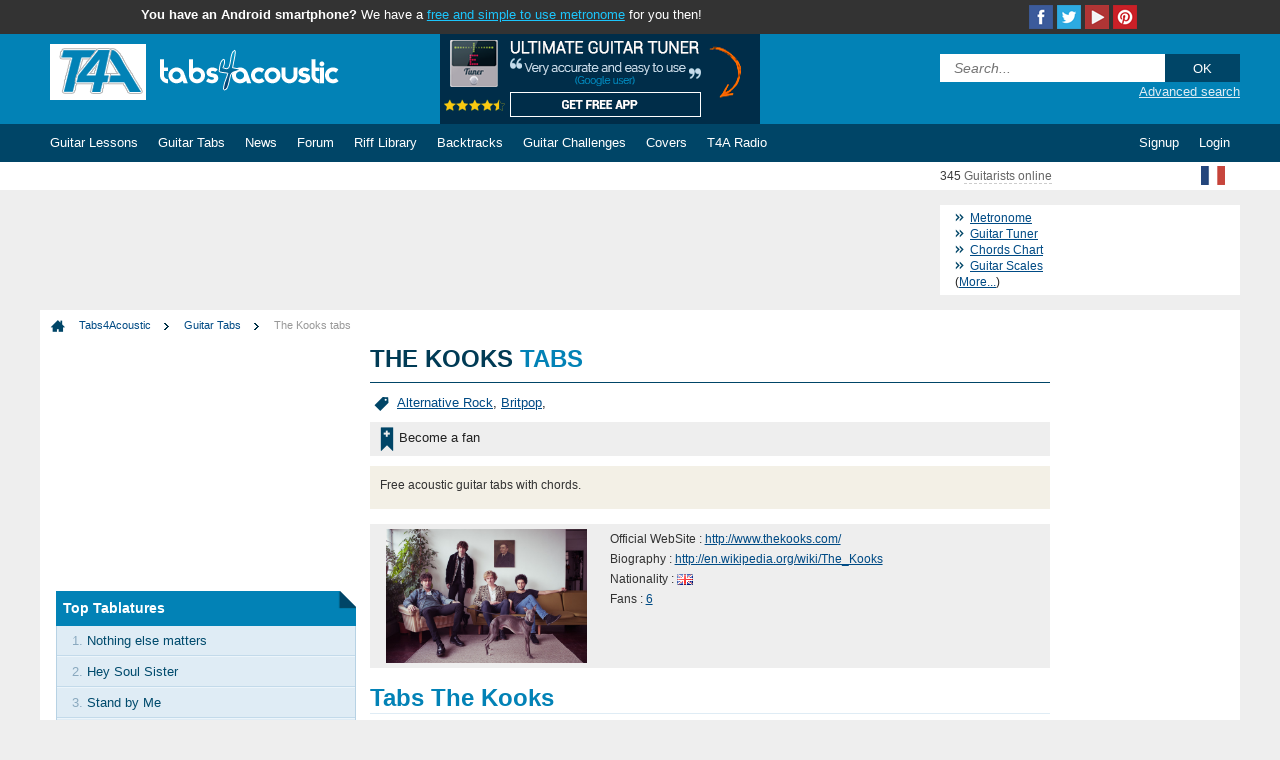

--- FILE ---
content_type: text/html; charset=UTF-8
request_url: https://www.tabs4acoustic.com/en/guitar-tabs/the-kooks-tabs-64.html
body_size: 7010
content:
	
 <!DOCTYPE html PUBLIC "-//W3C//DTD XHTML 1.0 Transitional//EN" "http://www.w3.org/TR/xhtml1/DTD/xhtml1-transitional.dtd">
<html xmlns="http://www.w3.org/1999/xhtml" xml:lang="en" lang="en">
<head>
<title>The Kooks Acoustic Guitar Tabs</title>
<meta name="description" content="Free The Kooks Guitar Tabs with chords, for acoustic guitarists." />
<meta http-equiv="Content-Type" content="text/html; charset=UTF-8" />
<meta http-equiv="content-language" content="en" />
<meta name="author" content="tabs4acoustic.com" /><meta name="keywords" content="The Kooks, tablatures, partitions, accords, riffs, Alternative Rock, Britpop, Seaside, Inside in Inside Out, guitar" />
<base href="https://www.tabs4acoustic.com/" />
<link rel="shortcut icon" href="/images/favicon.ico" type="image/x-icon" />
<link href="/min/?b=css&f=main.css,foundation.min.css,menu.css,resp.css,smartbanner.css" rel="stylesheet" type="text/css" /><link rel="alternate" type="application/rss+xml" title="News Tabs4acoustic" href="https://www.tabs4acoustic.com/rss/en/t4a.xml" />
<link rel="alternate" type="application/rss+xml" title="Forums Tabs4acoustic" href="https://www.tabs4acoustic.com/rss/en/forums.xml" />
<meta name="google-play-app" content="app-id=com.t4a.guitartuner">
<link rel="android-touch-icon" href="https://lh3.googleusercontent.com/qd05JcaY54ywouE3Ib5Ifhy9prxWHdjb3CFuMMY3o68-pJ4hogmGA7ZOedaZwFRkiZXk=w100" />
<meta name=viewport content="width=device-width, initial-scale=1">
  <meta property="fb:pages" content="T4Aguitare"/>
  <script src="https://cookie-cdn.cookiepro.com/scripttemplates/otSDKStub.js" data-document-language="true" type="text/javascript" charset="UTF-8" data-domain-script="b681ef6e-0b0d-48d1-80db-dece772aee8f" ></script>
<script type="text/javascript">function OptanonWrapper() { }</script>  <link rel="stylesheet" href="https://a.pub.network/core/pubfig/cls.css">
<script data-cfasync="false" type="text/javascript">
  var freestar = freestar || {};
  freestar.queue = freestar.queue || [];
  freestar.config = freestar.config || {};
  freestar.config.enabled_slots = [];
  freestar.initCallback = function () { (freestar.config.enabled_slots.length === 0) ? freestar.initCallbackCalled = false : freestar.newAdSlots(freestar.config.enabled_slots) }
</script>
<script src="https://a.pub.network/tabs4acoustic-com/pubfig.min.js" async></script></head>
<body><div id="top_bar" class="hide-for-small">
<div class="row collapse">
<div class="medium-9 column">
<span class="b">You have an Android smartphone?</span> We have a <a href="https://play.google.com/store/apps/details?id=com.t4a.metronomio">free and simple to use metronome</a> for you then!
</div><div class="medium-3 column right"><a href="http://guitar.wtf" target="_blank" title="Guitar WTF"><img class="ico24 pt right" alt="Pinterest T4A" src="https://www.tabs4acoustic.com/images/design/t4a_img.gif" /></a>
<a href="https://www.youtube.com/channel/UCqPz5lwRopcofd9-VYMwN8g" target="_blank" title="Youtube T4A"><img class="ico24 yt right" alt="Youtube T4A" src="https://www.tabs4acoustic.com/images/design/t4a_img.gif" /></a>
<a href="https://twitter.com/tabs4acousticEN" target="_blank" title="Twitter T4A"><img class="ico24 twit right" alt="Twitter T4A" src="https://www.tabs4acoustic.com/images/design/t4a_img.gif" /></a>
<a href="https://www.facebook.com/tabs4acousticEN" target="_blank" title="Facebook T4A"><img class="ico24 fb right" alt="Facebook T4A" src="https://www.tabs4acoustic.com/images/design/t4a_img.gif" /></a>
</div></div>
</div><div id="header">
<div class="row collapse"><div id="logo_t4a" class="hide-for-small medium-6 large-4 column">
<a href="https://www.tabs4acoustic.com/en/" title="Acoustic Guitar Tabs and free Guitar Lessons"><img class="t4a_logo" alt="Acoustic Guitar Tabs and free Guitar Lessons" src="https://www.tabs4acoustic.com/images/design/t4a_img.gif" /></a>
</div><div class="hide-for-small hide-for-medium large-4 column">
<div class="hide-for-small"><a href="https://play.google.com/store/apps/details?id=com.t4a.guitartuner" onclick="javascript: ga('send', 'pageview', '/android_apps/src_en');" target="_blank">
<div class="row collapse">
<img src="https://www.tabs4acoustic.com/images/android_guitar_tuner.png" alt="Ultimate Guitar Tuner" class="sb_gplay_btn centered">
</div>
</a></div>
</div><div id="quick_search" class="small-12 medium-3 column right">
<div class="row collapse">
<form action="https://www.tabs4acoustic.com/en/search.html" method="get">
<input type="text" placeholder="Search..." name="FindMe" class="qs_input small-9 column" id="AutoSuggestBox" />
<input type="submit" class="qs_submit small-3 column" value="OK" />
</form>
<a href="https://www.tabs4acoustic.com/en/advanced-search.html" title="Advanced search" class="hide-for-small">Advanced search</a>
</div>
</div>
</div>
</div>
<div id="navbar">
<div class="row collapse"><div id="nav" class="small-12 column">
<ul class="zetta-menu zm-response-switch zm-full-width zm-effect-slide-top" onClick="">
<li class="zm-logo show-for-small">
<a href="https://www.tabs4acoustic.com/en/"><img src="/images/design/t4a_mobile.png" alt="Acoustic Guitar Tabs and free Guitar Lessons"></a>
</li>
<li class="zm-content">
<a href="https://www.tabs4acoustic.com/en/guitar-lessons/" title="Free Guitar Lessons" class="mobile_off"><span class="hide-for-medium">Guitar Lessons</span><span class="show-for-medium">Tuts</span></a>
<div class="w-400 row">
<div class="small-12 large-6 column">
<ul>
<li><a href="https://www.tabs4acoustic.com/en/guitar-lessons/guitar-theory.html" title="Guitar Lessons about Theory">Theory</a></li>
<li><a href="https://www.tabs4acoustic.com/en/guitar-lessons/guitar-techniques.html" title="Guitar Lessons about Technics">Techniques</a></li>
<li><a href="https://www.tabs4acoustic.com/en/guitar-lessons/guitar-making.html" title="Guitar Lessons about Guitar Making">Guitar Making</a></li>
<li><a href="https://www.tabs4acoustic.com/en/guitar-lessons/faq-learning.html" title="Basics to start to learn the guitar">FAQ</a></li>
</ul>
</div>
<div class="small-12 large-6 column">
<ul>
<li><a href="https://www.tabs4acoustic.com/en/guitar-lessons/beginner.html" title="Guitar Lessons for beginners">Beginner</a></li>
<li><a href="https://www.tabs4acoustic.com/en/guitar-lessons/video.html" title="Guitar Lessons in video">Video Lessons</a></li>
<li><a href="https://www.tabs4acoustic.com/en/guitar-lessons/top-guitar-lessons.html" title="Top Lessons">Top Guitar Lessons</a></li>
<li><a href="https://www.tabs4acoustic.com/en/guitar-lessons/last-lessons.html" title="Last cours">Last Lessons</a></li>
<li><a href="https://www.tabs4acoustic.com/en/guitar-lessons/archives.html" title="Archives">Archives</a></li>
</ul>
</div>
<div class="column">
<ul class="cta-button">
<li><a href="https://www.tabs4acoustic.com/en/guitar-lessons/where-to-begin-when-starting-off-learning-the-guitar-a-beginner-s-guide-169.html" title="Guide for absolute beginners">Where to start? Follow our guide!</a></li>
</ul>
</div>
            <div class="column">
<ul class="cta-button">
<li><a href="https://www.tabs4acoustic.com/en/guitar-lessons/guitar-lessons-skype-beginners.html" title="Guitar lessons on Skype">Guitar lessons on Skype</a></li>
</ul>
</div>
</div>
</li>
<li>
<a href="https://www.tabs4acoustic.com/en/guitar-tabs/" title="Acoustic Guitar Tablatures" class="mobile_off"><span class="hide-for-medium">Guitar Tabs</span><span class="show-for-medium">Tabs</span></a>
<ul class="w-200">
<li><a href="https://www.tabs4acoustic.com/en/guitar-tabs/top-guitar-tabs.html" title="Top tablatures">Top Tablatures</a></li>
<li><a href="https://www.tabs4acoustic.com/en/guitar-tabs/new-guitar-tabs.html" title="Last tablatures">New Tablatures</a></li>
<li><a href="https://www.tabs4acoustic.com/en/guitar-tabs/easy-tabs.html" title="Easy to play tabs for beginners">Easy Tabs</a></li>
<li><a href="https://www.tabs4acoustic.com/en/guitar-tabs/famous-songs.html" title="Famous songs to play on the guitar">Famous Songs</a></li>
<li><a href="https://www.tabs4acoustic.com/en/guitar-tabs/video.html" title="Guitar Tablatures in video">Tablature Video Lessons</a></li>
</ul>
</li>
<li>
<a href="https://www.tabs4acoustic.com/en/news/" title="News" class="mobile_off">News</a></li>
<li><a href="https://www.tabs4acoustic.com/en/../forum-guitare/english-forum-f62.html" title="Guitar Forum">Forum</a></li>
<li>
<a href="https://www.tabs4acoustic.com/en/free-riffs/" title="Free Guitar Riffs" class="mobile_off"><span class="hide-for-medium">Riff Library</span><span class="show-for-medium">Riffs</span></a>
<ul class="w-200">
<li><a href="https://www.tabs4acoustic.com/en/free-riffs/new-riffs.html" title="Last riffs">New Riffs</a></li>
<li><a href="https://www.tabs4acoustic.com/en/free-riffs/top-riffs.html" title="Top riffs">Top Riffs</a></li>
<li><a href="https://www.tabs4acoustic.com/en/free-riffs/training.html" title="Training">Training</a></li>
<li><a href="https://www.tabs4acoustic.com/en/free-riffs/guitar-licks.html" title="Guitar Licks">Licks</a></li>
<li><a href="https://www.tabs4acoustic.com/en/free-riffs/arpeggios.html" title="Arpeggios on the Guitar">Arpeggios</a></li>
<li><a href="https://www.tabs4acoustic.com/en/free-riffs/strumming-patterns-rythmn-guitar.html" title="Strumming Patterns for guitarists">Strumming patterns</a></li>
<li><a href="https://www.tabs4acoustic.com/en/free-riffs/guitar-riffs.html" title="Guitar Riffs">Riffs</a></li>
</ul>
</li>
<li>
<a href="https://www.tabs4acoustic.com/en/backtracks/" title="Backtracks" class="mobile_off">Backtracks</a>
<ul class="w-200">
<li><a href="https://www.tabs4acoustic.com/en/backtracks/guitar-backtrack.html" title="All Backtracks">All Guitar Backtracks</a></li>
<li><a href="https://www.tabs4acoustic.com/en/backtracks/new-backtracks.html" title="Last backtracks">New Backtracks</a></li>
<li><a href="https://www.tabs4acoustic.com/en/backtracks/top-backtracks.html" title="Top backtracks">Top Backtracks</a></li>
</ul>
</li>
<li>
<a href="https://www.tabs4acoustic.com/en/guitar-challenges/" title="Guitar Challenges" class="mobile_off">Guitar Challenges</a>
<ul class="w-200">
<li><a href="https://www.tabs4acoustic.com/en/guitar-challenges/rankings.html" title="Guitar Challenges, archives">Rankings</a></li>
<li><a href="https://www.tabs4acoustic.com/en/guitar-challenges/archives.html" title="Guitar Challenges, rankings">Archive</a></li>
</ul>
</li>
<li>
<a href="https://www.tabs4acoustic.com/en/guitar-covers/" title="Guitar Covers" class="mobile_off">Covers</a>
<ul class="w-200">
<li><a href="https://www.tabs4acoustic.com/en/guitar-covers/last-covers.html" title="Last covers">Last Covers</a></li>
<li><a href="https://www.tabs4acoustic.com/en/guitar-covers/best-covers.html" title="Best covers">Best Covers</a></li>
</ul>
</li>
<li><a href="https://www.deezer.com/fr/playlist/14344848341" title="T4A Rock Radio" target="_blank">T4A Radio</a></li>      <li class="zm-content zm-right-item zm-right-align"><a>Login</a>
<div class="w-350">
<div class="login">Connexion</div>
<form method="post" action="en/login.html">
<input type="text" placeholder="Username" name="ips_username" />
<input type="password" placeholder="Password" name="ips_password"  />
<input class="zm-button submit_btn small-12 column" type="submit" value="Login">
</form>
<a href="en/lost-pass.html" class="pass">Lost pass??</a>
</div>
</li>
<li class="zm-right-item focus_green"><a href="en/signup.html">Signup</a></li></ul>
</div></div>
</div>
<div id="sub_nav">
<div class="row collapse">
<div id="online" class="medium-2 medium-offset-9 column hide-for-small">
345 <a href="https://www.tabs4acoustic.com/en/online-guitarists.html" title="Online guitarists" class="online_txt">Guitarists online</a>
</div>
<div id="lang" class="hide-for-small medium-1 column">
<a href="https://www.tabs4acoustic.com/tablatures-partitions/the-kooks-tabs-guitare-64.html"><img src="https://www.tabs4acoustic.com/images/design/t4a_img.gif" alt="tabs4acoustic en français" class="flag flag_fr" /></a>
</div>
</div>
</div><div class="row collapse">
<div class="large-12 column inner_header"><div class="row collapse"><div id="Leadboard" class="small-12 medium-9 column"><div align="center" data-freestar-ad="__320x50 __728x90" id="tabs4acoustic_leaderboard_atf">
  <script data-cfasync="false" type="text/javascript">
    freestar.config.enabled_slots.push({ placementName: "tabs4acoustic_leaderboard_atf", slotId: "tabs4acoustic_leaderboard_atf" });
  </script>
</div></div>
<div id="ToolBox" class="small-12 medium-3 column">
<ul id="QuickLinks">
          <li><a href="https://www.tabs4acoustic.com/en/metronome.html" title="Metronome"><span class="hide-for-small">Metronome</span><img class="ico24 tool4 show-for-small" alt="Metronome" src="https://www.tabs4acoustic.com/images/design/t4a_img.gif" /></a></li>
<li><a href="https://www.tabs4acoustic.com/en/guitar-tuner.html" title="Free Guitar Tuner"><span class="hide-for-small">Guitar Tuner</span><img class="ico24 tool1 show-for-small" alt="Free Guitar Tuner" src="https://www.tabs4acoustic.com/images/design/t4a_img.gif" /></a></li>
<li><a href="https://www.tabs4acoustic.com/en/guitar-chords-chart.html" title="Chords Finder"><span class="hide-for-small">Chords Chart</span><img class="ico24 tool2 show-for-small" alt="Chords Finder" src="https://www.tabs4acoustic.com/images/design/t4a_img.gif" /></a></li>
<li><a href="https://www.tabs4acoustic.com/en/guitar-scales.html" title="Scales finder"><span class="hide-for-small">Guitar Scales</span><img class="ico24 tool3 show-for-small" alt="Scales finder" src="https://www.tabs4acoustic.com/images/design/t4a_img.gif" /></a></li>
<span class="hide-for-small">(<a href="https://www.tabs4acoustic.com/en/guitarist-tools.html" title="Free tools for guitarists">More...</a>)</span></li>
<span class="show-for-small"><li><a href="https://www.tabs4acoustic.com/en/guitarist-tools.html" title="Free tools for guitarists"><img class="ico24 tool6 show-for-small" alt="Free tools for guitarists" src="https://www.tabs4acoustic.com/images/design/t4a_img.gif" /></a></li></span>
</ul>
<div class="show-for-small right"><a href="https://www.tabs4acoustic.com/tablatures-partitions/the-kooks-tabs-guitare-64.html"><img src="https://www.tabs4acoustic.com/images/design/t4a_img.gif" alt="tabs4acoustic en français" class="flag flag_fr" /></a></div>
</div></div></div><div id="page" class="large-12 column">
<div class="row"><div id="breadcrumbs" class="hide-for-small medium-12 column">
<img class="ico16 bc_home" alt="Acoustic Guitar Tabs and free Guitar Lessons" src="https://www.tabs4acoustic.com/images/design/t4a_img.gif" /> <a href="https://www.tabs4acoustic.com/en/" class="bc_home" title="Acoustic Guitar Tabs and free Guitar Lessons">Tabs4Acoustic</a> <a href="en/guitar-tabs/" title="Acoustic Guitar Tablatures">Guitar Tabs</a> <a href="en/guitar-tabs/the-kooks-tabs-64.html" title="Tablatures The Kooks" class="bc_current">The Kooks tabs</a>
</div>
<div id="content" class="small-12 medium-12 large-6 large-push-3 column"><div id="page_title"><h1>The Kooks <span class="uppcase">Tabs</span></h1></div>
<div class="row collapse">
          <script>
          /* BIT - 1x1 - tabs4acoustic.com - Video */
          cf_page_artist = "";
          cf_page_song = "";
          cf_adunit_id = "100005685";
          </script>
          <script src="//srv.tunefindforfans.com/fruits/apricots.js"></script>
<div id="tags"><img src="https://www.tabs4acoustic.com/images/design/t4a_img.gif" alt="Guitar Tags" class="tag" />
<a href="en/music-style/alternative-rock-26.html" title="Musical Style: Alternative Rock">Alternative Rock</a>, <a href="en/music-style/britpop-56.html" title="Musical Style: Britpop">Britpop</a>, 
</div>
<div id="shortcuts"><span title="Option for members only, you must be logged in to use it." class="tooltip"><img class="ico24 addfav" alt="Fans, The Kooks" src="images/design/t4a_img.gif" />Become a fan</span><br /></div>
<div id="page_chapo"class="small-12 medium-_short columns left">
Free acoustic guitar tabs with chords.
</div>
</div>
<div id="page_content">
<div id="id_card" class="row">
<div class="small-4 column"><img src="https://i.scdn.co/image/0a96236208650dc6d80601552d3ff327b02b2669" alt="Photo The Kooks" /><br />
</div>
<div class="small-8 column">
Official WebSite : <a class="ext_link" href="http://www.thekooks.com/" target="_blank" title="The Kooks, Official WebSite">http://www.thekooks.com/</a><br />Biography : <a class="ext_link" href="https://en.wikipedia.org/wiki/The_Kooks" target="_blank" title="The Kooks, Biography">http://en.wikipedia.org/wiki/The_Kooks</a><br />
Nationality : <a href="en/guitar-tabs/country/gb.html"><img src="https://www.tabs4acoustic.com/images/flags/gb.png" alt="gb" /></a><br />
Fans : <a class="band_fans" title="Fans of The Kooks" href="en/guitar-tabs/the-kooks-tabs/fans-64.html">6</a><br /><div class="row"><script>
/* TFP - tabs4acoustic.com - above */
(function() {
var opts = {
artist: "The Kooks",
song: "",
adunit_id: 100000246,
div_id: "cf_async_" + Math.floor((Math.random() * 999999999))
};
document.write('<div id="'+opts.div_id+'" class="tfad"></div>');var c=function(){cf.showAsyncAd(opts)};if(typeof window.cf !== 'undefined')c();else{cf_async=!0;var r=document.createElement('script'),s=document.getElementsByTagName('script')[0];r.async=!0;r.src='//srv.tunefindforfans.com/fruits/apricots.js';r.readyState?r.onreadystatechange=function(){if('loaded'==r.readyState||'complete'==r.readyState)r.onreadystatechange=null,c()}:r.onload=c;s.parentNode.insertBefore(r,s)};
})();
</script></div>
</div>
<div style="clear: both;"></div>
</div><h2>Tabs The Kooks</h2><div class="meterwrap"><div class="metervalue" style="background:url(../images/design/t4a_sprite.png) no-repeat 0 -220px; width: 20%;"><div class="metertext">2</div></div></div><a href="en/guitar-tabs/the-kooks-tabs/seaside-acoustic-tab-139.html" title="Tablature Seaside">Seaside</a><br /><h2>Riffs The Kooks</h2>No results<h2>Albums The Kooks</h2><img src="https://i.scdn.co/image/f035f24ebf7ff01e3184dcf3ad5be0bb4559548f" alt="Cover Inside in Inside Out" width="16" /> <a href="en/guitar-tabs/album/inside-in-inside-out-92.html" title="Album Inside in Inside Out">Inside in Inside Out</a>
(<a href="en/guitar-tabs/year/2006.html" title="Year: 2006">2006</a>)<br /></div>
</div>
<div id="LeftCol" class="small-12 large-3 large-pull-6 column">
<div class="row collapse">
  <!-- Tag ID: tabs4acoustic-com_left_sidebar_atf -->
<div align="center" data-freestar-ad="__300x250" id="tabs4acoustic-com_left_sidebar_atf">
  <script data-cfasync="false" type="text/javascript">
    freestar.config.enabled_slots.push({ placementName: "tabs4acoustic-com_left_sidebar_atf", slotId: "tabs4acoustic-com_left_sidebar_atf" });
  </script>
</div>
<div class="LeftCol_box small-12 column">
<div class="Col_box_top">Top Tablatures</div>
<div class="LeftCol_box_content">
<span class="Box_link bl_first">1. <a href="https://www.tabs4acoustic.com/en/guitar-tabs/metallica-tabs/nothing-else-matters-acoustic-tab-117.html" title="Tablature Nothing else matters">Nothing else matters</a></span>
<span class="Box_link">2. <a href="https://www.tabs4acoustic.com/en/guitar-tabs/train-tabs/hey-soul-sister-acoustic-tab-237.html" title="Tablature Hey Soul Sister">Hey Soul Sister</a></span>
<span class="Box_link">3. <a href="https://www.tabs4acoustic.com/en/guitar-tabs/ben-e-king-tabs/stand-by-me-acoustic-tab-442.html" title="Tablature Stand by Me">Stand by Me</a></span>
<span class="Box_link">4. <a href="https://www.tabs4acoustic.com/en/guitar-tabs/lynyrd-skynyrd-tabs/simple-man-acoustic-tab-357.html" title="Tablature Simple Man">Simple Man</a></span>
<span class="Box_link">5. <a href="https://www.tabs4acoustic.com/en/guitar-tabs/neil-young-tabs/rockin-in-a-free-world-acoustic-tab-323.html" title="Tablature Rockin' in a free world">Rockin' in a free world</a></span></div>
</div>          <div class="fsban">
            <!-- Tag ID: tabs4acoustic-com_left_sidebar -->
<div align="center" data-freestar-ad="__300x250" id="tabs4acoustic-com_left_sidebar">
  <script data-cfasync="false" type="text/javascript">
    freestar.config.enabled_slots.push({ placementName: "tabs4acoustic-com_left_sidebar", slotId: "tabs4acoustic-com_left_sidebar" });
  </script>
</div>          </div>
<a href="https://www.facebook.com/tabs4acousticEN" target="_blank">
<div class="row collapse promo fb">
<div class="small-4 column"><img src="https://www.tabs4acoustic.com/images/design/t4a_img.gif" alt="facebook" class="sb_fb_btn centered"></div>
<div class="small-8 column">Follow us on <span>Facebook</span>!</div>
</div>
</a>
<div class="LeftCol_box small-12 column">
<div class="Col_box_top">Top Guitar Lessons</div>
<div class="LeftCol_box_content">
<span class="Box_link bl_first">1. <a href="https://www.tabs4acoustic.com/en/guitar-lessons/how-to-figure-out-the-rhythm-of-a-song-211.html" title="Lesson: How to figure out the rhythm of a song?">How to figure out the rhythm of a song?</a></span>
<span class="Box_link">2. <a href="https://www.tabs4acoustic.com/en/guitar-lessons/how-to-read-guitar-tabs-90.html" title="Lesson: How to Read Guitar Tabs">How to Read Guitar Tabs</a></span>
<span class="Box_link">3. <a href="https://www.tabs4acoustic.com/en/guitar-lessons/blues-for-beginners-174.html" title="Lesson: Blues for beginners">Blues for beginners</a></span>
<span class="Box_link">4. <a href="https://www.tabs4acoustic.com/en/guitar-lessons/power-chords-for-beginners-166.html" title="Lesson: Power chords for beginners">Power chords for beginners</a></span>
<span class="Box_link">5. <a href="https://www.tabs4acoustic.com/en/guitar-lessons/learning-to-play-the-guitar-with-or-without-a-teacher-191.html" title="Lesson: Learning to play the guitar: with or without a teacher? ">Learning to play the guitar: with or without a teacher? </a></span></div>
</div><a href="https://www.tabs4acoustic.com/forum-guitare/english-forum-f62.html" target="_blank">
<div class="row collapse promo fofo">
<div class="small-4 column"><img class="sb_fofo_btn centered" alt="forum" src="https://www.tabs4acoustic.com/images/design/t4a_img.gif" /></div>
<div class="small-8 column"><span>Need Help?</span> Ask your questions here!</div>
</div>
</a><div class="LeftCol_box hide-for-small medium-12 column">
<div class="Col_box_top">Top Sites</div>
<div class="LeftCol_box_content">
<span class="Box_link_alt"><a href="https://getsongbpm.com" title="Get Song BPM" target="_blank">Get Song BPM</a></span>
<span class="Box_link_alt"><a href="https://getsongkey.com" title="Get Song KEY" target="_blank">Get Song KEY</a></span>
<span class="Box_link_alt"><a href="https://www.ukulele-tabs.com" title="Ukulele" target="_blank">Ukulele Tabs &amp; Chords</a></span>
<span class="Box_link_alt"><a href="https://tabs4ukulele.com" title="T4U" target="_blank">Tabs4Ukulele</a></span>
<span class="Box_link_alt b"><a href="https://www.tabs4acoustic.com/en/music-directory/add-site.html">Add Your Site</a> !</span></div>
</div><div id="quotes_content" class="hide-for-small medium-12 column">
<div class="quotes_txt">Music is the wine that fills the cup of silence</div>
<span class="quotes_aut">(Robert Fripp)</span>
</div>
          
</div>
</div>
<div id="RightCol" class="small-12 hide-for-medium large-3 column right">
<div class="row collapse">
<div class="show-for-medium medium-12 column">
<div class="hide-for-small"><a href="https://play.google.com/store/apps/details?id=com.t4a.guitartuner" onclick="javascript: ga('send', 'pageview', '/android_apps/src_en');" target="_blank">
<div class="row collapse">
<img src="https://www.tabs4acoustic.com/images/android_guitar_tuner.png" alt="Ultimate Guitar Tuner" class="sb_gplay_btn centered">
</div>
</a></div>
</div><div class="small-12 column">
<div id="wsky">
<div align="center" data-freestar-ad="__300x250 __160x600" id="tabs4acoustic_right_rail">
  <script data-cfasync="false" type="text/javascript">
    freestar.config.enabled_slots.push({ placementName: "tabs4acoustic_right_rail", slotId: "tabs4acoustic_right_rail" });
  </script>
</div>
</div>
</div>
</div>
</div><div style="clear: both;"></div>
</div>
    <div class="small-12 column lbfooter"></div></div>
</div>
<div class="sticky_ad"></div>
<div id="footer">
<div class="row">
<div class="small-12 medium-4 column fc1">
<div class="footer_col_title">About</div>
<ul id="about_links">
<li><a href="https://www.tabs4acoustic.com/en/about.html" title="T4A History">Tabs4acoustic</a></li>
<li><a href="https://www.tabs4acoustic.com/en/team-t4a.html" title="Team T4A">Team T4A</a></li>
<li><a href="https://www.tabs4acoustic.com/en/testimonials.html" title="Testimonials">Testimonials</a></li>
<li><a href="https://www.tabs4acoustic.com/forum-guitare/petites-annonces-f7.html" title="Small Ads (Music)" target="_blank">Small Ads</a></li>
</ul>
</div>
<div class="small-12 medium-4 column">
<div class="footer_col_title">Contact</div>
<ul id="contact_links">
<li><a href="https://www.tabs4acoustic.com/en/contact.html" title="Contact">Contact Us</a></li>
<li><a href="https://www.tabs4acoustic.com/en/announce.html" title="Announce on T4A">Announce</a></li>
<li><a href="https://www.tabs4acoustic.com/en/link-to-us.html" title="Link to T4A">Link to us</a></li>
<li><a href="https://www.tabs4acoustic.com/en/improvment-idea.html" title="Suggest an idea">Suggest an idea</a></li>
<li><a href="https://www.tabs4acoustic.com/en/report-bug.html" title="Report a bug">Report a bug</a></li>
</ul>
</div>
<div class="small-12 medium-4 column fc3">
<div class="footer_col_title">Infos</div>
<ul id="infos_links">
<li><a href="https://www.tabs4acoustic.com/en/sitemap.html" title="">Site Map</a></li>
<li><a href="https://www.tabs4acoustic.com/en/faq.html" title="TOS">FAQ</a></li>
<li><a href="https://www.tabs4acoustic.com/en/tos.html" title="Map of Tabs4acoustic">Terms of use</a></li>
        <li><a href="https://www.tabs4acoustic.com/en/privacy-policy.html" title="Frequently asked questions">Privacy Policy</a></li>
</ul>
</div>
</div>
</div>
<div id="outter_footer" class="hide-for-small">
<div class="row collapse">
<div class="large-12 columns tags_main">
Popular Tags : <a href="https://www.tabs4acoustic.com/en/level/beginner-guitar-34.html">Beginner</a>, <a href="https://www.tabs4acoustic.com/en/tag/chord-guitar-148.html">Chord</a>, <a href="https://www.tabs4acoustic.com/en/tag/left-hand-guitar-156.html">Left Hand</a>, <a href="https://www.tabs4acoustic.com/en/tag/hammer-on-guitar-125.html">Hammer-on</a>, <a href="https://www.tabs4acoustic.com/en/tag/scale-guitar-123.html">Scale</a>, <a href="https://www.tabs4acoustic.com/en/tag/right-hand-guitar-157.html">Right Hand</a>, <a href="https://www.tabs4acoustic.com/en/tag/pull-off-guitar-124.html">Pull-off</a>, <a href="https://www.tabs4acoustic.com/en/tag/methodology-guitar-252.html">Methodology</a>, <a href="https://www.tabs4acoustic.com/en/tag/harmony-guitar-149.html">Harmony</a>, <a href="https://www.tabs4acoustic.com/en/tag/pick-guitar-41.html">Pick</a>, <a href="https://www.tabs4acoustic.com/en/tag/legato-guitar-168.html">Legato</a>, <a href="https://www.tabs4acoustic.com/en/tag/note-guitar-175.html">Note</a>, 
</div>
</div>
</div>
<script defer data-domain="tabs4acoustic.com,all.t4a" src="https://plausible.io/js/script.js"></script><script async src="https://www.googletagmanager.com/gtag/js?id=UA-265848-1"></script><script type="text/javascript" src="//code.jquery.com/jquery-1.10.2.min.js"></script>
<script type="text/javascript" src="//code.jquery.com/jquery-migrate-1.0.0.js"></script>
<script src="/min/?b=js&f=modernizr.js,foundation.min.js"></script>
<script>$(document).foundation();
$( document ).ready(function() {
  $("a.aff_link").on('click', function() {
    ga('send', 'event', 'affiliate', $(this).data('partner'), $(this).data('pdt'));
  });
});
</script>
<script>
  $("a.skype").on('click', function() {
  plausible('skype', {props: {language: 'french', location: 'top'}});
  });
</script>
<script type="text/javascript" src="https://www.tabs4acoustic.com/js/jquery.colorbox.js"></script>
<script type="text/javascript">
jQuery(document).ready(function(){
jQuery(".band_fav").colorbox({width:"500px", height:"250px", iframe:true});
jQuery(".band_fans").colorbox({width:"500px", height:"500px", iframe:true});
});
</script>
<script type="text/javascript" src="/min/?b=js&f=smartbanner.js,jquery.jsonSuggest.js,QuickSearchData.en.js,jquery.simpletooltip.js,docready.js"></script>
<script type="text/javascript" src="//s7.addthis.com/js/300/addthis_widget.js#pubid=ra-5925bbde08ede482" async></script><script>
/* Flex Ad */
cf_page_artist = "The Kooks";
cf_page_song = "";
cf_page_header = "#header";
cf_page_footer = "#footer";
cf_page_element = "#page";
cf_adunit_id = "100000767";
cf_flex = true;
</script>
<script src="//srv.clickfuse.com/showads/showad.js"></script>
<script defer src="https://static.cloudflareinsights.com/beacon.min.js/vcd15cbe7772f49c399c6a5babf22c1241717689176015" integrity="sha512-ZpsOmlRQV6y907TI0dKBHq9Md29nnaEIPlkf84rnaERnq6zvWvPUqr2ft8M1aS28oN72PdrCzSjY4U6VaAw1EQ==" data-cf-beacon='{"version":"2024.11.0","token":"a4fe06841b7b43598abfc7e853d103e6","r":1,"server_timing":{"name":{"cfCacheStatus":true,"cfEdge":true,"cfExtPri":true,"cfL4":true,"cfOrigin":true,"cfSpeedBrain":true},"location_startswith":null}}' crossorigin="anonymous"></script>
</body>
</html>


--- FILE ---
content_type: text/plain;charset=UTF-8
request_url: https://c.pub.network/v2/c
body_size: -267
content:
1a428ac1-5c85-4824-ad8e-1b19611748cc

--- FILE ---
content_type: application/javascript
request_url: https://a.pub.network/tabs4acoustic-com/pubfig.engine.js
body_size: 140456
content:
(()=>{var mI=Object.create;var vd=Object.defineProperty,_I=Object.defineProperties,EI=Object.getOwnPropertyDescriptor,yI=Object.getOwnPropertyDescriptors,SI=Object.getOwnPropertyNames,Ou=Object.getOwnPropertySymbols,Cu=Object.getPrototypeOf,xu=Object.prototype.hasOwnProperty,II=Object.prototype.propertyIsEnumerable,AI=Reflect.get;var Td=(i,e,t)=>e in i?vd(i,e,{enumerable:!0,configurable:!0,writable:!0,value:t}):i[e]=t,b=(i,e)=>{for(var t in e||(e={}))xu.call(e,t)&&Td(i,t,e[t]);if(Ou)for(var t of Ou(e))II.call(e,t)&&Td(i,t,e[t]);return i},F=(i,e)=>_I(i,yI(e));var Pu=(i=>typeof require!="undefined"?require:typeof Proxy!="undefined"?new Proxy(i,{get:(e,t)=>(typeof require!="undefined"?require:e)[t]}):i)(function(i){if(typeof require!="undefined")return require.apply(this,arguments);throw Error('Dynamic require of "'+i+'" is not supported')});var p=(i,e)=>()=>(i&&(e=i(i=0)),e);var Oi=(i,e)=>()=>(e||i((e={exports:{}}).exports,e),e.exports);var bI=(i,e,t,r)=>{if(e&&typeof e=="object"||typeof e=="function")for(let s of SI(e))!xu.call(i,s)&&s!==t&&vd(i,s,{get:()=>e[s],enumerable:!(r=EI(e,s))||r.enumerable});return i};var or=(i,e,t)=>(t=i!=null?mI(Cu(i)):{},bI(e||!i||!i.__esModule?vd(t,"default",{value:i,enumerable:!0}):t,i));var y=(i,e,t)=>Td(i,typeof e!="symbol"?e+"":e,t);var as=(i,e,t)=>AI(Cu(i),t,e);var T=(i,e,t)=>new Promise((r,s)=>{var n=d=>{try{a(t.next(d))}catch(l){s(l)}},o=d=>{try{a(t.throw(d))}catch(l){s(l)}},a=d=>d.done?r(d.value):Promise.resolve(d.value).then(n,o);a((t=t.apply(i,e)).next())});function RI(){return new vI}function OI(){return new WeakMap}function Cd(i){if(!i)return Rd(null);var e=i.constructor;if(e===Object)return i===Object.prototype?{}:Rd(i);if(e&&~wI.call(e).indexOf("[native code]"))try{return new e}catch(t){}return Rd(i)}function xI(i){var e="";return i.global&&(e+="g"),i.ignoreCase&&(e+="i"),i.multiline&&(e+="m"),i.unicode&&(e+="u"),i.sticky&&(e+="y"),e}function PI(i){return i.flags}function Du(i){var e=TI.call(i);return e.substring(8,e.length-1)}function NI(i){return i[Symbol.toStringTag]||Du(i)}function UI(i){return Nu(i).concat(xd(i))}function ln(i,e,t){for(var r=GI(i),s=0,n=r.length,o=void 0,a=void 0;s<n;++s)if(o=r[s],!(o==="callee"||o==="caller")){if(a=kI(i,o),!a){e[o]=t.copier(i[o],t);continue}!a.get&&!a.set&&(a.value=t.copier(a.value,t));try{LI(e,o,a)}catch(d){e[o]=a.value}}return e}function FI(i,e){var t=new e.Constructor;e.cache.set(i,t);for(var r=0,s=i.length;r<s;++r)t[r]=e.copier(i[r],e);return t}function VI(i,e){var t=new e.Constructor;return e.cache.set(i,t),ln(i,t,e)}function Bu(i,e){return i.slice(0)}function HI(i,e){return i.slice(0,i.size,i.type)}function zI(i,e){return new e.Constructor(Bu(i.buffer))}function $I(i,e){return new e.Constructor(i.getTime())}function Uu(i,e){var t=new e.Constructor;return e.cache.set(i,t),i.forEach(function(r,s){t.set(s,e.copier(r,e))}),t}function qI(i,e){return ln(i,Uu(i,e),e)}function YI(i,e){var t=Cd(e.prototype);e.cache.set(i,t);for(var r in i)Lu.call(i,r)&&(t[r]=e.copier(i[r],e));return t}function jI(i,e){var t=Cd(e.prototype);e.cache.set(i,t);for(var r in i)Lu.call(i,r)&&(t[r]=e.copier(i[r],e));for(var s=xd(i),n=0,o=s.length,a=void 0;n<o;++n)a=s[n],BI.call(i,a)&&(t[a]=e.copier(i[a],e));return t}function KI(i,e){var t=Cd(e.prototype);return e.cache.set(i,t),ln(i,t,e)}function Od(i,e){return new e.Constructor(i.valueOf())}function QI(i,e){var t=new e.Constructor(i.source,DI(i));return t.lastIndex=i.lastIndex,t}function dn(i,e){return i}function Gu(i,e){var t=new e.Constructor;return e.cache.set(i,t),i.forEach(function(r){t.add(e.copier(r,e))}),t}function JI(i,e){return ln(i,Gu(i,e),e)}function tA(i){return{Arguments:i.object,Array:i.array,ArrayBuffer:i.arrayBuffer,Blob:i.blob,Boolean:Od,DataView:i.dataView,Date:i.date,Error:i.error,Float32Array:i.arrayBuffer,Float64Array:i.arrayBuffer,Int8Array:i.arrayBuffer,Int16Array:i.arrayBuffer,Int32Array:i.arrayBuffer,Map:i.map,Number:Od,Object:i.object,Promise:dn,RegExp:i.regExp,Set:i.set,String:Od,WeakMap:dn,WeakSet:dn,Uint8Array:i.arrayBuffer,Uint8ClampedArray:i.arrayBuffer,Uint16Array:i.arrayBuffer,Uint32Array:i.arrayBuffer,Uint64Array:i.arrayBuffer}}function Vu(i){var e=Pd({},Fu,i),t=tA(e),r=t.Array,s=t.Object;function n(o,a){if(a.prototype=a.Constructor=void 0,!o||typeof o!="object")return o;if(a.cache.has(o))return a.cache.get(o);if(a.prototype=XI(o),a.Constructor=a.prototype&&a.prototype.constructor,!a.Constructor||a.Constructor===Object)return s(o,a);if(ZI(o))return r(o,a);var d=t[MI(o)];return d?d(o,a):typeof o.then=="function"?o:s(o,a)}return function(a){return n(a,{Constructor:void 0,cache:CI(),copier:n,prototype:void 0})}}function iA(i){return Vu(Pd({},eA,i))}var wI,Rd,TI,vI,CI,DI,MI,LI,kI,Nu,xd,Mu,Lu,BI,ku,GI,WI,ZI,Pd,XI,Fu,eA,bw,Et,ar=p(()=>{wI=Function.prototype.toString,Rd=Object.create,TI=Object.prototype.toString,vI=function(){function i(){this._keys=[],this._values=[]}return i.prototype.has=function(e){return!!~this._keys.indexOf(e)},i.prototype.get=function(e){return this._values[this._keys.indexOf(e)]},i.prototype.set=function(e,t){this._keys.push(e),this._values.push(t)},i}();CI=typeof WeakMap!="undefined"?OI:RI;DI=/test/g.flags==="g"?PI:xI;MI=typeof Symbol!="undefined"?NI:Du,LI=Object.defineProperty,kI=Object.getOwnPropertyDescriptor,Nu=Object.getOwnPropertyNames,xd=Object.getOwnPropertySymbols,Mu=Object.prototype,Lu=Mu.hasOwnProperty,BI=Mu.propertyIsEnumerable,ku=typeof xd=="function";GI=ku?UI:Nu;WI=ku?jI:YI;ZI=Array.isArray,Pd=Object.assign,XI=Object.getPrototypeOf||function(i){return i.__proto__},Fu={array:FI,arrayBuffer:Bu,blob:HI,dataView:zI,date:$I,error:dn,map:Uu,object:WI,regExp:QI,set:Gu},eA=Pd({},Fu,{array:VI,map:qI,object:KI,set:JI});bw=iA({}),Et=Vu({})});var dr,Tw,cn,Oe,Dd,Hu,zu,$u,lr,ds=p(()=>{dr="superflex",Tw=`fs.${dr}`,cn="SUPERFLEX V3.1.1",Oe={title:cn,styles:"background: black; color: white; border-radius: 3px; padding: 3px"},Dd={level:99,title:cn,styles:"background: lightblue; color: black; border-radius: 3px; padding: 3px"},Hu=[[468,60],[320,50],[320,100],[300,250],[300,50],[300,100]],zu=[[970,250],[970,90],[728,90],[336,280],[300,600],[300,250]],$u=[[970,250],[970,90],[728,90]],lr=["onemobile","teads"]});var fn,rA,Rw,un,pn,Ci,sA,Ow,qu,Yu,Nd,ju,Md,ls,cr,Wu,cs,Ld,Ku,Qu,xi,nt,hn,gn,Ju,mn,_n,Zu,Xu,ep,tp,Ee=p(()=>{fn="freestar.com",rA="undefined",Rw=`${rA}pubfig.min.js`,un=[[640,360],[552,334]],pn=[[300,169],[400,225]],Ci="https://a.pub.network/core",sA="undefined",Ow=`${sA}prebid.js`,qu=[{siteId:285,restrictedCountries:["IN","VN","NP","DZ","IQ","MA","AF","TR","EG","PK","ID","MA","BD","RS","PH","TN","BG"]}],Yu=["triplelift"],Nd=["slidingUnit","superflex","interstitial","stickyRail"],ju=[[468,60],[728,90],[970,90],[970,250],[300,50],[300,100],[320,50],[320,100],[120,600],[160,600],[300,250],[300,600],[336,280],[1,1],[0,0]],Md={v1:[{precision:2,min:0,max:20,increment:.01},{precision:2,min:20,max:40,increment:.5},{precision:2,min:40,max:100,increment:1},{precision:2,min:100,max:150,increment:2.5},{precision:2,min:150,max:250,increment:5},{precision:2,min:250,max:400,increment:10},{precision:2,min:400,max:800,increment:50}],v2:[{precision:2,min:0,max:2,increment:.01},{precision:2,min:2,max:10,increment:.05},{precision:2,min:10,max:20,increment:.5},{precision:2,min:20,max:100,increment:5}]},ls=["AT","BE","BG","HR","CY","CZ","DK","EE","EL","FI","FR","DE","GR","HU","IE","IT","LV","LT","LU","MT","NL","PL","PT","RO","SK","SI","ES","SE","GB","NO","IS","LI","CH"],cr=["CA","CO","CT","VA","UT"],Wu=[285],cs=850,Ld="dianomi_context_script",Ku="https://www.dianomi.com/js/contextfeed.js",Qu=["sortable"],xi="FREESTAR",nt="NONE",hn={FREESTAR:"FREESTAR",NONE:"PUBLISHER"},gn="00000000-0000-0000-0000-000000000000",Ju="https://cdn.privacy-mgmt.com/unified/wrapperMessagingWithoutDetection.js",mn=899033,_n=1035372,Zu=1388893,Xu="fs.config",ep="amazon",tp=50});var ae,fr=p(()=>{ae={DYNAMIC_AD_OPTIONS:"dynamicAdOptions",DYNAMIC_AD_OPTIONS_V2:"dynamicAdOptionsV2",PUSHDOWN_OPTIONS:"pushdownOptions",SIDE_WALL_OPTIONS:"sideWallOptions",CUBE_OPTIONS:"cubeOptions",CAROUSEL_OPTIONS:"carouselOptions",SLIDING_UNIT_OPTIONS:"slidingUnitOptions",STICKY_AD_OPTIONS:"stickyAdOptions",STICKY_FOOTER_OPTIONS:"stickyFooterOptions"}});function rp(i,e){let t=new Set,r=nA();return i.forEach(s=>{(s.superflex||s.superflexV2)&&t.add("Superflex"),s.lazyAd&&t.add("LazyAd"),s.fluidAd&&t.add("FluidAd"),s.stickyFooterOptions&&s.stickyFooterOptions.active&&t.add("StickyFooter"),s.sideWallOptions&&s.sideWallOptions.type!==0&&t.add("SideWall"),s.pushdownOptions&&s.pushdownOptions.isPushdownUnit&&t.add("Pushdown"),s.stickyRailOptions&&s.stickyRailOptions.active&&t.add("StickyRail"),s.interstitialOptions&&s.interstitialOptions.active&&t.add("Interstitial");let n=s.sizeMappings.some(o=>{var a;return(a=o==null?void 0:o.elementTargetedConfig)==null?void 0:a.active});(s.dynamicAdOptions&&s.dynamicAdOptions.active||n)&&t.add("DynamicAds"),s.dynamicAdOptionsV2&&s.dynamicAdOptionsV2.dynamicAd2&&t.add("DynamicAds"),s.slidingUnitOptions&&s.slidingUnitOptions.active&&t.add("SlidingUnit"),s.stickyAdOptions&&s.stickyAdOptions.stickyAdEnabled&&t.add("StickyAd"),s.sizeMappings&&s.sizeMappings.forEach(o=>{o.videoEnabled&&t.add("Video"),o.superflex&&t.add("Superflex")})}),e.forEach(s=>{s.active&&t.add("Video")}),Array.from(t).filter(s=>r.includes(s))}var ip,nA,Ut,$e,Gt=p(()=>{fr();ip="StickyFooter,SideWall,Video,SlidingUnit,StickyAd,Pushdown,StickyRail,DynamicAds,Interstitial,Superflex,Carousel,InImage,Cube,IAI",nA=()=>ip.includes("ALL_POSSIBLE_MODULES")?[]:ip.split(",").map(i=>i.trim()),Ut=({placement:i,type:e})=>{let t=i==null?void 0:i[e];if(!t)return!1;if(t.active!=null&&t.active!==!1)return!0;switch(e){case ae.DYNAMIC_AD_OPTIONS_V2:return!!t.dynamicAd2;case ae.PUSHDOWN_OPTIONS:return!!t.isPushdownUnit;case ae.SIDE_WALL_OPTIONS:return t.type!==0;case ae.STICKY_AD_OPTIONS:return!!t.stickyAdEnabled;case ae.STICKY_FOOTER_OPTIONS:return Object.keys(t).length>0&&t.active!==!1;default:return!1}},$e=({placement:i,type:e})=>Ut({placement:i,type:e})?i[e]:{}});var sp,fs,vt,np,oA,op,En=p(()=>{sp=["click","scroll"],fs={},vt=(i=window.freestar.config,e=window.freestar.fsdata)=>typeof i.pageSpeedOptimized!="undefined"?i.pageSpeedOptimized:e.pageSpeedOptimized,np=()=>{sp.forEach(i=>document.removeEventListener(i,np))},oA=({name:i,callback:e})=>{fs[i].waiting&&!fs[i].called&&(fs[i].called=!0,np(),e())},op=({name:i,callback:e})=>{Object.prototype.hasOwnProperty.call(fs,i)||(fs[i]={waiting:!0},sp.forEach(t=>document.addEventListener(t,oA.bind(null,{name:i,callback:e}),{once:!0})))}});function ap(i,e,t){if(!e)return;let s=(Array.isArray(e)?e:e.match(/([^[.\]])+/g)).reduce((n,o)=>n&&n[o],i);return s===void 0?t:s}var dp=p(()=>{});var z,lp,qe=p(()=>{z=(i,e=window)=>{var r,s;return(s=new URLSearchParams((r=e.location)==null?void 0:r.search).get(i))!=null?s:""},lp=(i,e=window)=>{let t=new URLSearchParams(e.location.search);t.has(i)&&t.delete(i),e.location.search=t.toString()}});function Sn({value:i}){return i&&Array.isArray(i)&&i.length>0}function fp(i){return i===!!i}function ur(i){return typeof i=="number"}function up(i,e,t){return i.split(e).join(t)}function In(i){return typeof i=="string"}function Pi(i,e){let t=typeof e=="function"?e:r=>r[e];return[...i.reduce((r,s)=>{let n=s==null?s:t(s);return r.has(n)||r.set(n,s),r},new Map).values()]}function us(i,e){let t=Math.max(...i.map(e));return i.find(r=>e(r)===t)}function pp(i){return[...new Set(i)]}function cp(i){return Object.prototype.toString.call(i).slice(8,-1).toLowerCase()}function aA(i,e){if(i.length!==e.length)return!1;for(let t=0;t<i.length;t++)if(!bn(i[t],e[t]))return!1;return!0}function dA(i,e){if(Object.keys(i).length!==Object.keys(e).length)return!1;for(let t in i)if(Object.prototype.hasOwnProperty.call(i,t)&&!bn(i[t],e[t]))return!1;return!0}function lA(i,e){return i.toString()===e.toString()}function cA(i,e){return i===e}function bn(i,e){let t=cp(i);return t!==cp(e)?!1:t==="array"?aA(i,e):t==="object"?dA(i,e):t==="function"?lA(i,e):cA(i,e)}function yn(i){return i instanceof Object}function fA(i){return typeof i=="symbol"}function Rt(i){let e=/^\s+|\s+$/g,t=/^[-+]0x[0-9a-f]+$/i,r=/^0b[01]+$/i,s=/^0o[0-7]+$/i;if(typeof i=="number")return i;if(fA(i))return NaN;if(yn(i)){let o=typeof i.valueOf=="function"?i.valueOf():i;i=yn(o)?o+"":o}if(typeof i!="string")return i===0?i:+i;i=i.replace(e,"");let n=r.test(i);return n||s.test(i)?parseInt(i.slice(2),n?2:8):t.test(i)?NaN:+i}function kd(i){return[...new Set(i.map(e=>JSON.stringify(e)))].map(e=>JSON.parse(e))}function Ft(i=window.freestar.locData){var t,r;let e=((r=(t=window==null?void 0:window.freestar)==null?void 0:t.fsdata)==null?void 0:r.mspaStates)||cr;return i?i.iso==="US"&&e.includes(i.state):!1}function Di(i=window.freestar.locData){var t,r;let e=(r=(t=window==null?void 0:window.freestar)==null?void 0:t.fsdata)==null?void 0:r.stateOptIn;return!i||!Array.isArray(e)||e.length===0?!1:i.iso==="US"&&e.includes(i.state)}function hp(i=window.freestar.locData){var e,t;return i?i.iso==="US"&&((t=(e=window==null?void 0:window.freestar)==null?void 0:e.fsdata)==null?void 0:t.disableAdsOnGppOptOut)===!0:!1}function Bd(i,e){let t=e&&e[i]||"";try{return JSON.parse(t)}catch(r){return t||""}}function ti(i){return i==null}function wn(i,e){let t=null;return function(...r){let s=this;clearTimeout(t),t=setTimeout(()=>i.apply(s,r),e)}}function _p(i,e){let t=!1;return function(){t||(t=!0,setTimeout(()=>{t=!1},e),i())}}function Gd(){let i={},e=!1,t=0,r=arguments.length;Object.prototype.toString.call(arguments[0])==="[object Boolean]"&&(e=arguments[0],t++);let s=function(n){for(let o in n)Object.prototype.hasOwnProperty.call(n,o)&&(e&&Object.prototype.toString.call(n[o])==="[object Object]"?i[o]=Gd(!0,i[o],n[o]):i[o]=n[o])};for(;t<r;t++)s(arguments[t]);return i}var An,Ud,gp,mp,fe=p(()=>{Ee();dp();qe();An=ap;Ud=({placement:i,sizesAllowed:e=!1})=>{let{sizes:t}=i;return t=t.filter(r=>Array.isArray(r)),Array.isArray(e)&&(t=t.filter(r=>e.indexOf(r.join("x"))!==-1)),Ud(t)},gp=()=>{let i=z("quartile");return i!=null&&i!==""&&!Number.isNaN(Number(i))?Number(i):null},mp=()=>z("disableFC")==="true"});function Y({key:i,type:e=q.string.type}){let t=sessionStorage.getItem(i);if(e===q.object.type){if(t){let r=JSON.parse(t);if(yn(r))return r}return q.object.default}if(e===q.array.type){if(t){let r=JSON.parse(t);if(Array.isArray(r))return r}return q.array.default}if(e===q.number.type){let r=Number(t);return Number.isInteger(r)?r:q.number.default}return t}function Ae({key:i,type:e=q.string,value:t}){t&&((e===q.object||e===q.array)&&(t=JSON.stringify(t)),sessionStorage.setItem(i,t))}function pr({key:i}){sessionStorage.removeItem(i)}var q,ve=p(()=>{fe();q={string:{type:"string",default:""},array:{type:"array",default:[]},object:{type:"object",default:{}},number:{type:"number",default:void 0}}});var Tn,Ot,vn,Ni=p(()=>{Tn="desktop",Ot="mobile",vn="tablet"});var Fd,Rn,Vd=p(()=>{ve();Fd="fs.exclude.bidders",Rn={key:Fd,type:q.array.type}});function Ep(){var i,e;if(freestar.fsdata.adQualityOptions.vendor)return freestar.deviceInfo.device.type===Tn&&((i=freestar.fsdata.adQualityOptions)!=null&&i.desktopEnabled)||(e=freestar.fsdata.adQualityOptions)!=null&&e.mobileEnabled?freestar.fsdata.adQualityOptions.vendor:null;switch(freestar.deviceInfo.device.type){case Tn:return freestar.fsdata.adQualityDesktopVendor;case Ot:return freestar.fsdata.adQualityMobileVendor;default:return null}}function On(){return Y(Rn)}function Cn({network:i,adQualityBlockList:e}){return Sn({value:e})?!e.includes(i.slug):!0}var xn=p(()=>{ve();fe();Ni();Vd()});function hA(i){return{gvlid:pA[i],useBaseGvlid:!0}}function Pn(i){let e=le(i);if(!Hd[e]){let t=`${e}${uA}`;Hd[e]=t,yp[t]=e,fsprebid.que.push(()=>void fsprebid.aliasBidder(e,t,hA(e)))}return Hd[e]}function le(i){return yp[i]||i}var uA,Hd,yp,pA,ot=p(()=>{uA="FsClientAux",Hd={},yp={},pA={appnexus:32,openx:69,pulsepoint:81,sonobi:104,gumgum:61,rubicon:52,pubmatic:76,sharethrough:80,criteo:91,justpremium:62,smaato:82,telaria:202,adtelligent:410,ix:10,triplelift:28,quantcast:11,medianet:142,unruly:36,undertone:677,nativo:263,teads:132,kargo:972,connectad:138,oftmedia:32,blockthrough:815,yieldmo:173,connatix:143,smartadserver:45,yahoossp:25,grid:686,tappx:628,spotx:165,dianomi:885,onetag:241,amx:737,liveintent:148,ttd:21,vidazoo:744,ogury:31,rise:1043,adform:50,aniview:780,insticator:910,seedtag:157,OperaAds:1135,minutemedia:918,cadent:183,yahooAds:25}});function Dn(i){for(var e=1;e<arguments.length;e++){var t=arguments[e];for(var r in t)i[r]=t[r]}return i}function zd(i,e){function t(s,n,o){if(typeof document!="undefined"){o=Dn({},e,o),typeof o.expires=="number"&&(o.expires=new Date(Date.now()+o.expires*864e5)),o.expires&&(o.expires=o.expires.toUTCString()),s=encodeURIComponent(s).replace(/%(2[346B]|5E|60|7C)/g,decodeURIComponent).replace(/[()]/g,escape);var a="";for(var d in o)o[d]&&(a+="; "+d,o[d]!==!0&&(a+="="+o[d].split(";")[0]));return document.cookie=s+"="+i.write(n,s)+a}}function r(s){if(!(typeof document=="undefined"||arguments.length&&!s)){for(var n=document.cookie?document.cookie.split("; "):[],o={},a=0;a<n.length;a++){var d=n[a].split("="),l=d.slice(1).join("=");try{var u=decodeURIComponent(d[0]);if(o[u]=i.read(l,u),s===u)break}catch(f){}}return s?o[s]:o}}return Object.create({set:t,get:r,remove:function(s,n){t(s,"",Dn({},n,{expires:-1}))},withAttributes:function(s){return zd(this.converter,Dn({},this.attributes,s))},withConverter:function(s){return zd(Dn({},this.converter,s),this.attributes)}},{attributes:{value:Object.freeze(e)},converter:{value:Object.freeze(i)}})}var gA,$d,Sp=p(()=>{gA={read:function(i){return i[0]==='"'&&(i=i.slice(1,-1)),i.replace(/(%[\dA-F]{2})+/gi,decodeURIComponent)},write:function(i){return encodeURIComponent(i).replace(/%(2[346BF]|3[AC-F]|40|5[BDE]|60|7[BCD])/g,decodeURIComponent)}};$d=zd(gA,{path:"/"})});var ps,hs,gs,qd,ms,Mi,Li=p(()=>{ps="utm_source",hs="utm_medium",gs="utm_campaign",qd="utm_term",ms="utm_content",Mi=[ps,hs,gs,qd,ms]});function ki({name:i,value:e,expires:t=void 0,path:r=void 0,domain:s=void 0}){if(!i||!e)return!1;let n={secure:!0};return t&&(n.expires=t),r&&(n.path=r),s&&(n.domain=s),$d.set(i,e,n),Vt({name:i})}function Vt({name:i}){return $d.get(i)}function Ip(){let i=Vt({name:"_fs-test"});return i&&(i=JSON.parse(i),i.items.some((e,t)=>{e==i.selection&&(i.selected=t,i.testGroup=e.indexOf("ab_test")>-1?1:0)})),i}var Ye=p(()=>{Sp();qe();Li()});var ii,Nn=p(()=>{ii={fsLoadPubfigVersion:"fsLoadPubfigVersion",fsaltconfig:"fsaltconfig",fsdebug:"fsdebug"}});var Mn,mA,Ap,bp,_A,hr,_s=p(()=>{Ye();Nn();Mn=z(ii.fsdebug),mA=[];Mn&&Mn!=="true"&&!Number.isInteger(+Mn)&&(mA=Mn.split(",").map(i=>i.toUpperCase()));Ap=()=>{if(typeof freestar.debug=="number")return freestar.debug;let i=z("fslog");if(i==="true")return 99;if(i!==""&&Number.isFinite(+i))return+i},bp=()=>{let i=fsprebid.getBidResponses(),e=fsprebid.getAllWinningBids(),t=[];if(Object.keys(i).forEach(function(r){i[r].bids.forEach(function(n){t.push({bid:n,adunit:r,adId:n.adId,bidder:n.bidder,time:n.timeToRespond,dims:`${n.width}x${n.height}`,cpm:n.cpm,msg:n.status,rendered:!!e.find(function(o){return o.adId==n.adId})})})}),t.length&&!console.table)for(let r=0;r<t.length;r++);},_A={title:"Pubfig"},hr=class{constructor(){this.logs=[]}add(e){this.logs.push(e)}show(e=_A){if(!freestar.log||this.logs.length===0)return;let t=this.logs;this.logs=[],freestar.log(e,` ${t.join(` `)}`)}}});function Ln({key:i}){let e=Y({key:i,type:q.object.type});if(e){let{value:t,expiry:r}=e;if(!r||r<Date.now())pr({key:i});else return t}return null}function Yd({key:i,value:e,expiry:t}){Ae({key:i,type:q.object,value:{value:e,expiry:t}})}function wp({key:i,value:e}){Yd({key:i,value:e,expiry:Date.now()+1e3*60*60})}function Tp({key:i,value:e}){Yd({key:i,value:e,expiry:Date.now()+1e3*60*15})}function vp({key:i,value:e}){Yd({key:i,value:e,expiry:Date.now()+1e3*60*5})}var jd=p(()=>{ve()});var ri,kn=p(()=>{ri=class{constructor(){this.slug="fsxs2s"}addToPlacementAsBidder(){return{bidder:this.slug,params:{}}}getSlug(){return this.slug}hasTopLevelStoredRequest(){let{topLevelStoredRequestId:e}=window.freestar.fsdata;return e&&e.length}hasImpLevelStoredRequests(){let{placements:e}=window.freestar.fsdata;return e.filter(t=>t.storedRequestId&&t.storedRequestId.length).length}hasValidStoredRequests(){return this.hasImpLevelStoredRequests()||this.hasTopLevelStoredRequest()}}});var Wd,si,Es=p(()=>{Wd=class{static createInstance({ClassConstructor:e,instanceName:t,params:r=[]}){if(window.freestar=window.freestar||{},window.freestar.instances=window.freestar.instances||{},window.freestar.instances[t])return window.freestar.instances[t];let s=new e(...r);return window.freestar.instances[t]=s,s}static getInstanceFn({ClassConstructor:e,instanceName:t,params:r=[]}){return()=>this.createInstance({ClassConstructor:e,instanceName:t,params:r})}},si=Wd});var Kd,Je,Bn=p(()=>{Es();Kd=class{constructor(){this.results={},this.ongoingRequests=new Map}clearClassCachedData({requestId:e}){Object.prototype.hasOwnProperty.call(this.results,e)&&delete this.results[e]}fetch(n){return T(this,arguments,function*({fetchFn:e,requestId:t,onError:r,onSuccess:s}){if(this.results[t])return this.results[t];if(!this.ongoingRequests.has(t)){let o=e().then(a=>{let d={data:a,error:null};return this.results[t]=d,s&&s(a),d},a=>{let d={data:null,error:a};return this.results[t]=d,r&&r(a),d});this.ongoingRequests.set(t,o)}return this.ongoingRequests.get(t).finally(()=>{this.ongoingRequests.delete(t)})})}get({requestId:e}){return this.results[e]}},Je=si.getInstanceFn({ClassConstructor:Kd,instanceName:"requestHandler"})});var Un,gr,de,Gn=p(()=>{Un=i=>{let{dependencies:e,name:t}=i||{};if(e){if(!Array.isArray(e))throw new Error(`Module Definition Error: ${t}. Dependencies must be an array.`);e.forEach(r=>{let{token:s}=typeof r=="string"?{token:r}:r;if(!s)throw new Error(`Module Definition Error: ${t}. Dependency must contain a token.`);if(typeof s!="string")throw new Error(`Module Definition Error: ${t}. Token must be a string.`)})}},gr=i=>i.charAt(0).toLowerCase()+i.slice(1),de=(i,{name:e,returnValue:t,warn:r=!1}={})=>i||function(){return r&&console.warn(`${e||"module"} is disabled`),t}});var ni,Fn=p(()=>{ni={SINGLETON:"singleton",FOR_FEATURE:"forFeature"}});var A,Qd=p(()=>{Fn();Gn();A=class i{constructor(){this._modules=new Map}static get instance(){return this._instance||(this._instance=new i),this._instance}set(e,t){var r;if(!e)throw new Error("Token must be provided");if(this._modules.has(e))throw new Error(`Module with token ${e} already exists`);if((r=t.dependencies)!=null&&r.length&&new Set(t.dependencies).size!==t.dependencies.length)throw new Error(`Duplicated dependencies found in module ${e}.`);this._modules.set(e,t)}get(e){return this._modules.get(e)}has(e){return this._modules.has(e)}delete(e){this._modules.delete(e)}getAlias(e){let t=this.get(e);return t==null?void 0:t.defaultAlias}clear(){this._modules.clear()}static class(e,{token:t,factory:r,dependencies:s=[],injectionMode:n=ni.SINGLETON,defaultAlias:o}){if(!e)throw new Error("Class must be provided");if(!t)throw new Error("Token must be provided");Un({dependencies:s,name:e.name}),i.instance.set(t,{factory:r||(({dependencies:a})=>new e(a)),dependencies:s,injectionMode:n,defaultAlias:o||gr(t),type:"classModule"})}static object({token:e,value:t,factory:r,dependencies:s,injectionMode:n=ni.SINGLETON,defaultAlias:o}){if(!e)throw new Error("Token must be provided");if(!t&&!r)throw new Error("Value or factory must be provided");Un({dependencies:s,name:e}),i.instance.set(e,{value:t,factory:r,dependencies:s,injectionMode:n,defaultAlias:o||gr(e),type:"object"})}static function(e,{token:t,dependencies:r,defaultAlias:s}={}){if(!e)throw new Error("Function must be provided");if(!t)throw new Error("Token must be provided");Un({dependencies:r,name:t}),i.instance.set(t,{dependencies:r,defaultAlias:s||gr(t),func:e,type:"function"})}}});var V,Rp=p(()=>{Qd();Fn();Gn();V=class i{constructor(e){this._moduleRegistry=e,this._moduleInstances=new Map}static get instance(){return this._instance||(this._instance=new i(A.instance)),this._instance}set(e,t){this._moduleInstances.set(e,t)}clear(){this._moduleInstances.clear()}get(e){return this._moduleInstances.get(e)}delete(e){this._moduleInstances.delete(e)}call(e,...t){return T(this,null,function*(){let r=this._moduleRegistry.get(e);if(!r)throw new Error(`Module with token "${e}" does not exist`);let{dependencies:s,type:n,func:o}=r;if(n!=="function")throw new Error(`Module with token "${e}" is not a function type`);let a=yield this._resolveDependencies({token:e,dependencies:s});return o(a,...t)})}create(r){return T(this,arguments,function*(e,{provide:t={}}={}){let s=this._moduleRegistry.get(e);if(!s)throw new Error(`Module with token "${e}" does not exist`);let{dependencies:n=[],factory:o,value:a,func:d}=s,l=n.filter(f=>{let h=this._getDependencyObject(f),_=h.alias||this._moduleRegistry.getAlias(h.token)||gr(h.token);return!t[_]});return this._resolveDependencies({token:e,dependencies:l}).then(f=>this._createInstance({token:e,dependencies:b(b({},f),t),container:this,factory:o,value:a,func:d}))})}resolve(e,t){return T(this,null,function*(){return this._resolve({token:e,optional:t})})}resolveAll(e){return T(this,null,function*(){if(!Array.isArray(e))throw new Error("Tokens must be an array");return this._resolveDependencies({dependencies:e})})}has(e){return this._moduleInstances.has(e)}_resolve(n){return T(this,arguments,function*({token:e,resolvedDeps:t=new Set,parentToken:r,optional:s}){if(!this._moduleRegistry.has(e)){if(s)return null;throw new Error(`${[...t,e].join(" -> ")}. Module with token "${e}" does not exist`)}let o=this._moduleRegistry.get(e),{dependencies:a=[],factory:d,value:l,func:u,injectionMode:f=ni.SINGLETON}=o;if(r&&f===ni.FOR_FEATURE&&(e=`${r}:${e}`),this.has(e))return this.get(e);if(t.has(e))throw new Error(`Circular dependency detected: ${Array.from(t).join(" -> ")} ->${e}`);t.add(e);let h=this._resolveDependencies({token:e,dependencies:a,resolvedDeps:t}).then(g=>this._createInstance({token:e,dependencies:g,container:this,factory:d,value:l,func:u}));return this.set(e,h),h.then&&h.then(g=>{this.set(e,g)}),h})}_resolveDependencies(s){return T(this,arguments,function*({token:e,dependencies:t,resolvedDeps:r}){let n=[];return t.length&&(n=yield Promise.all(t.map(o=>T(this,null,function*(){let{token:a,alias:d,optional:l}=this._getDependencyObject(o),u=yield this._resolve({token:a,resolvedDeps:new Set(r),parentToken:e,optional:l}),f=this._moduleRegistry.getAlias(a);return[d||f||a,u]})))),Object.fromEntries(n)})}_getDependencyObject(e){return typeof e=="string"?{token:e}:e}_createInstance({dependencies:e,container:t,factory:r,value:s,token:n,func:o}){if(s!==void 0)return s;if(o!==void 0)return o.bind(null,e);if(!(r instanceof Function))throw new Error(`Container Error: ${n}. Factory must be a function`);let a=r({dependencies:e,container:t});if(!(a instanceof Object))throw new Error(`Container Error: ${n}. Factory must return an object`);return a}}});var oi=p(()=>{Gn();Qd();Rp();Fn()});var Vn,Op,Jd=p(()=>{Vn="4e799501-b8b6-4ef1-bad5-225b3dd1aa8d",Op="https://api.floors.dev/sgw/v1/floors"});var Cp,Bi,Hn,Ui,ue,at,xp,zn=p(()=>{Cp="https://optimise.net/",Bi="fs.idealadstack.config",Hn="session storage",Ui="network request",ue=Object.freeze({OFF:"off",CLIENT:"client",SERVER:"server",BOTH:"both"}),at="default",xp="refinement"});function mr(){return window.freestar.fsdata.domain||location.host}var $n=p(()=>{});function qn(i){return i.interstitialOptions&&i.interstitialOptions.active&&i.interstitialOptions.type==="GOOGLE_INTERSTITIAL"}function Zd({event:i}){return window.freestar.googleInterstitialPlacement&&i.slot.getSlotElementId().includes(window.freestar.googleInterstitialPlacement.placement.dfpId)}var Yn=p(()=>{});function Gi({siteId:i,placement:e}){var t;return(t=e==null?void 0:e.cubeOptions)!=null&&t.active?!0:Ct({siteId:i})||yA.has(i)&&qn(e)}function Ct({siteId:i}){return EA.has(i)}var EA,yA,Fi=p(()=>{Yn();EA=new Set([6010,5958,5891,6125,1498,2109,1825,6214]),yA=new Set([533])});var _r,Pp,Dp,Xd=p(()=>{_r="fs.altConfig",Pp="fs-test-mode",Dp="fs-test-mode-label"});var el,Np,Er,Vi,Mp,Lp,ai=p(()=>{el="https://c.pub.network",Np="6.177.4",Er="fs.abtest.group",Vi="fs.abtest.id",Mp="fs.abtest.type",Lp="fs.abtest.variant_type"});var c,U=p(()=>{c={ANALYTICS:"Analytics",PERFORMANCE_LOGGER:"PerformanceLogger",DISPENSARY_DATA:"DispensaryData",AD_SLOT_SERVICE:"AdSlotService",AD_SLOTS_MANAGER:"AdSlotsManager",LOGGER:"Logger",EVENT_BUS:"EventBus",CONFIG_MANAGER:"ConfigManager",FREESTAR:"freestar",WINDOW:"window",PAGE:"Page",SESSION_STORAGE_MANAGER:"SessionStorageManager",PREBID_MANAGER:"PrebidManager",AMAZON_MANAGER:"AmazonManager",AD_QUALITY_MANAGER:"AdQualityManager",GAM_MANAGER:"GamManager",DEVICE_INFO:"deviceInfo",GEO_INFO:"geoInfo",FS_DATA:"fsdata",BID_RESPONSE_ANALYTICS_EVENT_FACTORY:"BidResponseAnalyticsEventFactory",BID_WON_ANALYTICS_EVENT_FACTORY:"BidWonAnalyticsEventFactory",BID_REQUESTED_ANALYTICS_EVENT_FACTORY:"BidRequestedAnalyticsEventFactory",DFP_RESPONSE_ANALYTICS_EVENT_FACTORY:"DfpResponseAnalyticsEventFactory",ANALYTICS_EVENT_FACTORY:"AnalyticsEventFactory",MAIN_QUEUE:"MainQueue",ERROR_QUEUE:"ErrorQueue",IMMEDIATE_QUEUE:"ImmediateQueue",BEACON_QUEUE:"BeaconQueue",ANALYTICS_MESSAGE_FACTORY:"AnalyticsMessageFactory",DATA_COLLECTOR_API:"DataCollectorAPI",IDENTITY_CONFIG:"IdentityConfig",HASHED_EMAIL_PROVIDERS:"HashedEmailProviderManager",REALTIME_PROVIDERS:"RealtimeProvidersManager",IDENTITY_MANAGER:"IdentityManager",ATS_MANAGER:"atsManager",VIDEO:"Video",STICKY_AD:"StickyAd",FOP_VIDEO_SCRIPTS:"FopVideoScripts",AUCTION_MANAGER:"AuctionManager",NATIVE_RENDER_MANAGER:"nativeRenderManager",CONFIANT:"Confiant",IN_BANNER_VIDEO_PLAYER:"InBannerVideoPlayer",OUTSTREAM_VIDEO_PLAYER:"OutstreamVideoPlayer",INCONTENT_VIDEO_AD:"InContentVideoAd",FLOATING_VIDEO_AD:"FloatingVideoAd",INCONTENT_TO_FLOATING_VIDEO_AD:"InContentToFloatingVideoAd",AD_REFRESHER:"AdRefresher",REFRESH_LIBRARY:"RefreshLibrary",STICKY_FOOTER_REFRESHER:"StickyFooterRefresher",DEFAULT_REFRESHER:"DefaultRefresher",SUPERFLEX_REFRESHER:"SuperflexRefresher",DEVICE_ORIENTATION_TRACKER:"DeviceOrientationTracker",VIRTUAL_KEYBOARD_REFRESH_CONTROL:"VirtualKeyboardRefreshControl",RENDER_BID_MIDWAY:"RenderBidMidwayManager",GLOBAL_REFRESH_USER_IDS_STATE:"GlobalRefreshUserIDsState",REBID_MANAGER:"RebidManager",MEMORY_MONITOR:"MemoryMonitor",BIDS_MANAGER:"BidsManager",OPTABLE_MANAGER:"OptableManager",ANCILLARY:"Ancillary",BRANDING:"Branding",REPORT_AD:"ReportAd",IDEAL_AD_STACK_MANAGER:"IdealAdStackManager",IIQ_MANAGER:"IntentIqManager",CONNECTID_MANAGER:"ConnectIdManager",USER_INFO_MANAGER:"UserInfoManager",AD_BLOCK:"AdBlock",URL_VALIDATOR:"UrlValidator"}});function SA(){return T(this,null,function*(){let i=new URLSearchParams,t=(yield V.instance.resolve(c.USER_INFO_MANAGER)).isKnown;return i.set("k",t),i.set("d",mr()),i.set("t",IA()),freestar.locData&&i.set("c",freestar.locData.iso),z("fsiasdebug")&&i.set("g","experiment"),i.set("r",20),i.toString()})}var tl,yr,IA,il=p(()=>{jd();oi();Ye();Jd();zn();$n();Fi();ve();Ee();Xd();ai();U();tl=()=>T(void 0,null,function*(){var I,S,m;let e=((S=(I=window.freestar)==null?void 0:I.fsdata)==null?void 0:S.isTriple13Enabled)?"0":"1",t=Y({key:Er,type:q.number.type})||0,r=Y({key:Vi}),s=Y({key:Mp}),n=Y({key:_r}),o=n!==null&&!Number.isNaN(Number(n)),a=((m=Y({key:Xu,type:q.object.type}))==null?void 0:m.altconfig)||!1,d={};Ct({siteId:freestar.fsdata.siteId})||(d["x-api-key"]=Vn,d["x-lm"]=e),t===1&&s==="PUBFIG_SETTINGS"?d["x-ab-test-id"]=r:o&&a&&(d["x-test-config-id"]=n),d["timeouts-active"]="true";let l=yield fetch(`${Cp}?${yield SA()}`,{method:"GET",credentials:"include",headers:d}),u=l.headers;l=yield l.text(),l=JSON.parse(l);let{testGroup:f,knownUser:h}=l;return{data:b({testGroup:f,knownUser:h,roundTripTime:u.get("fs-client-rtt")},l.config),source:Ui}}),yr=()=>T(void 0,null,function*(){let i,e=Ln({key:Bi});return e?i={data:e,source:Hn}:i=yield tl(),i}),IA=()=>{if(window.freestar)return window.freestar.deviceInfo.device.vendor==="Apple"?"smartphone-ios":window.freestar.deviceInfo.device.type}});var jn,Ht,Hi,kp,Wn,Bp,Up,zt=p(()=>{jn="auctionInit",Ht="auctionEnd",Hi="bidResponse",kp="bidRequested",Wn="bidWon",Bp="bidTimeout",Up="bidRejected"});function be(i,e){return e.reduce((t,r)=>(i[r]!==void 0&&(t[r]=i[r]),t),{})}var Gp=p(()=>{});var Kn,Qn,ys=p(()=>{Kn="_fs-ad-iframe-container",Qn="data-fs-ancillary"});var Sr,Fp=p(()=>{ys();Sr=i=>{let e=document.getElementById(i);if(!e)return;let t=e.querySelector(`#${Kn}`);t&&t.remove(),e.querySelectorAll('div[id*="google_ads_iframe"]').forEach(o=>o.remove());let s=['div[id="teads0"]','div[class="teads-resize'];e.querySelectorAll(s.join()).forEach(o=>o.remove())}});var dt=p(()=>{Gp();Fp()});var G=p(()=>{oi();dt()});var Vp=Oi(()=>{});var Zn=Oi((Jn,Hp)=>{(function(i,e){typeof Jn=="object"?Hp.exports=Jn=e():typeof define=="function"&&define.amd?define([],e):i.CryptoJS=e()})(Jn,function(){var i=i||function(e,t){var r;if(typeof window!="undefined"&&window.crypto&&(r=window.crypto),typeof self!="undefined"&&self.crypto&&(r=self.crypto),typeof globalThis!="undefined"&&globalThis.crypto&&(r=globalThis.crypto),!r&&typeof window!="undefined"&&window.msCrypto&&(r=window.msCrypto),!r&&typeof global!="undefined"&&global.crypto&&(r=global.crypto),!r&&typeof Pu=="function")try{r=Vp()}catch(m){}var s=function(){if(r){if(typeof r.getRandomValues=="function")try{return r.getRandomValues(new Uint32Array(1))[0]}catch(m){}if(typeof r.randomBytes=="function")try{return r.randomBytes(4).readInt32LE()}catch(m){}}throw new Error("Native crypto module could not be used to get secure random number.")},n=Object.create||function(){function m(){}return function(E){var v;return m.prototype=E,v=new m,m.prototype=null,v}}(),o={},a=o.lib={},d=a.Base=function(){return{extend:function(m){var E=n(this);return m&&E.mixIn(m),(!E.hasOwnProperty("init")||this.init===E.init)&&(E.init=function(){E.$super.init.apply(this,arguments)}),E.init.prototype=E,E.$super=this,E},create:function(){var m=this.extend();return m.init.apply(m,arguments),m},init:function(){},mixIn:function(m){for(var E in m)m.hasOwnProperty(E)&&(this[E]=m[E]);m.hasOwnProperty("toString")&&(this.toString=m.toString)},clone:function(){return this.init.prototype.extend(this)}}}(),l=a.WordArray=d.extend({init:function(m,E){m=this.words=m||[],E!=t?this.sigBytes=E:this.sigBytes=m.length*4},toString:function(m){return(m||f).stringify(this)},concat:function(m){var E=this.words,v=m.words,P=this.sigBytes,$=m.sigBytes;if(this.clamp(),P%4)for(var H=0;H<$;H++){var oe=v[H>>>2]>>>24-H%4*8&255;E[P+H>>>2]|=oe<<24-(P+H)%4*8}else for(var te=0;te<$;te+=4)E[P+te>>>2]=v[te>>>2];return this.sigBytes+=$,this},clamp:function(){var m=this.words,E=this.sigBytes;m[E>>>2]&=4294967295<<32-E%4*8,m.length=e.ceil(E/4)},clone:function(){var m=d.clone.call(this);return m.words=this.words.slice(0),m},random:function(m){for(var E=[],v=0;v<m;v+=4)E.push(s());return new l.init(E,m)}}),u=o.enc={},f=u.Hex={stringify:function(m){for(var E=m.words,v=m.sigBytes,P=[],$=0;$<v;$++){var H=E[$>>>2]>>>24-$%4*8&255;P.push((H>>>4).toString(16)),P.push((H&15).toString(16))}return P.join("")},parse:function(m){for(var E=m.length,v=[],P=0;P<E;P+=2)v[P>>>3]|=parseInt(m.substr(P,2),16)<<24-P%8*4;return new l.init(v,E/2)}},h=u.Latin1={stringify:function(m){for(var E=m.words,v=m.sigBytes,P=[],$=0;$<v;$++){var H=E[$>>>2]>>>24-$%4*8&255;P.push(String.fromCharCode(H))}return P.join("")},parse:function(m){for(var E=m.length,v=[],P=0;P<E;P++)v[P>>>2]|=(m.charCodeAt(P)&255)<<24-P%4*8;return new l.init(v,E)}},g=u.Utf8={stringify:function(m){try{return decodeURIComponent(escape(h.stringify(m)))}catch(E){throw new Error("Malformed UTF-8 data")}},parse:function(m){return h.parse(unescape(encodeURIComponent(m)))}},_=a.BufferedBlockAlgorithm=d.extend({reset:function(){this._data=new l.init,this._nDataBytes=0},_append:function(m){typeof m=="string"&&(m=g.parse(m)),this._data.concat(m),this._nDataBytes+=m.sigBytes},_process:function(m){var E,v=this._data,P=v.words,$=v.sigBytes,H=this.blockSize,oe=H*4,te=$/oe;m?te=e.ceil(te):te=e.max((te|0)-this._minBufferSize,0);var J=te*H,Re=e.min(J*4,$);if(J){for(var Le=0;Le<J;Le+=H)this._doProcessBlock(P,Le);E=P.splice(0,J),v.sigBytes-=Re}return new l.init(E,Re)},clone:function(){var m=d.clone.call(this);return m._data=this._data.clone(),m},_minBufferSize:0}),I=a.Hasher=_.extend({cfg:d.extend(),init:function(m){this.cfg=this.cfg.extend(m),this.reset()},reset:function(){_.reset.call(this),this._doReset()},update:function(m){return this._append(m),this._process(),this},finalize:function(m){m&&this._append(m);var E=this._doFinalize();return E},blockSize:512/32,_createHelper:function(m){return function(E,v){return new m.init(v).finalize(E)}},_createHmacHelper:function(m){return function(E,v){return new S.HMAC.init(m,v).finalize(E)}}}),S=o.algo={};return o}(Math);return i})});var rl=Oi((Xn,zp)=>{(function(i,e){typeof Xn=="object"?zp.exports=Xn=e(Zn()):typeof define=="function"&&define.amd?define(["./core"],e):e(i.CryptoJS)})(Xn,function(i){return function(e){var t=i,r=t.lib,s=r.WordArray,n=r.Hasher,o=t.algo,a=[];(function(){for(var g=0;g<64;g++)a[g]=e.abs(e.sin(g+1))*4294967296|0})();var d=o.MD5=n.extend({_doReset:function(){this._hash=new s.init([1732584193,4023233417,2562383102,271733878])},_doProcessBlock:function(g,_){for(var I=0;I<16;I++){var S=_+I,m=g[S];g[S]=(m<<8|m>>>24)&16711935|(m<<24|m>>>8)&4278255360}var E=this._hash.words,v=g[_+0],P=g[_+1],$=g[_+2],H=g[_+3],oe=g[_+4],te=g[_+5],J=g[_+6],Re=g[_+7],Le=g[_+8],ke=g[_+9],st=g[_+10],Tt=g[_+11],Bt=g[_+12],sr=g[_+13],Ri=g[_+14],nr=g[_+15],L=E[0],D=E[1],k=E[2],N=E[3];L=l(L,D,k,N,v,7,a[0]),N=l(N,L,D,k,P,12,a[1]),k=l(k,N,L,D,$,17,a[2]),D=l(D,k,N,L,H,22,a[3]),L=l(L,D,k,N,oe,7,a[4]),N=l(N,L,D,k,te,12,a[5]),k=l(k,N,L,D,J,17,a[6]),D=l(D,k,N,L,Re,22,a[7]),L=l(L,D,k,N,Le,7,a[8]),N=l(N,L,D,k,ke,12,a[9]),k=l(k,N,L,D,st,17,a[10]),D=l(D,k,N,L,Tt,22,a[11]),L=l(L,D,k,N,Bt,7,a[12]),N=l(N,L,D,k,sr,12,a[13]),k=l(k,N,L,D,Ri,17,a[14]),D=l(D,k,N,L,nr,22,a[15]),L=u(L,D,k,N,P,5,a[16]),N=u(N,L,D,k,J,9,a[17]),k=u(k,N,L,D,Tt,14,a[18]),D=u(D,k,N,L,v,20,a[19]),L=u(L,D,k,N,te,5,a[20]),N=u(N,L,D,k,st,9,a[21]),k=u(k,N,L,D,nr,14,a[22]),D=u(D,k,N,L,oe,20,a[23]),L=u(L,D,k,N,ke,5,a[24]),N=u(N,L,D,k,Ri,9,a[25]),k=u(k,N,L,D,H,14,a[26]),D=u(D,k,N,L,Le,20,a[27]),L=u(L,D,k,N,sr,5,a[28]),N=u(N,L,D,k,$,9,a[29]),k=u(k,N,L,D,Re,14,a[30]),D=u(D,k,N,L,Bt,20,a[31]),L=f(L,D,k,N,te,4,a[32]),N=f(N,L,D,k,Le,11,a[33]),k=f(k,N,L,D,Tt,16,a[34]),D=f(D,k,N,L,Ri,23,a[35]),L=f(L,D,k,N,P,4,a[36]),N=f(N,L,D,k,oe,11,a[37]),k=f(k,N,L,D,Re,16,a[38]),D=f(D,k,N,L,st,23,a[39]),L=f(L,D,k,N,sr,4,a[40]),N=f(N,L,D,k,v,11,a[41]),k=f(k,N,L,D,H,16,a[42]),D=f(D,k,N,L,J,23,a[43]),L=f(L,D,k,N,ke,4,a[44]),N=f(N,L,D,k,Bt,11,a[45]),k=f(k,N,L,D,nr,16,a[46]),D=f(D,k,N,L,$,23,a[47]),L=h(L,D,k,N,v,6,a[48]),N=h(N,L,D,k,Re,10,a[49]),k=h(k,N,L,D,Ri,15,a[50]),D=h(D,k,N,L,te,21,a[51]),L=h(L,D,k,N,Bt,6,a[52]),N=h(N,L,D,k,H,10,a[53]),k=h(k,N,L,D,st,15,a[54]),D=h(D,k,N,L,P,21,a[55]),L=h(L,D,k,N,Le,6,a[56]),N=h(N,L,D,k,nr,10,a[57]),k=h(k,N,L,D,J,15,a[58]),D=h(D,k,N,L,sr,21,a[59]),L=h(L,D,k,N,oe,6,a[60]),N=h(N,L,D,k,Tt,10,a[61]),k=h(k,N,L,D,$,15,a[62]),D=h(D,k,N,L,ke,21,a[63]),E[0]=E[0]+L|0,E[1]=E[1]+D|0,E[2]=E[2]+k|0,E[3]=E[3]+N|0},_doFinalize:function(){var g=this._data,_=g.words,I=this._nDataBytes*8,S=g.sigBytes*8;_[S>>>5]|=128<<24-S%32;var m=e.floor(I/4294967296),E=I;_[(S+64>>>9<<4)+15]=(m<<8|m>>>24)&16711935|(m<<24|m>>>8)&4278255360,_[(S+64>>>9<<4)+14]=(E<<8|E>>>24)&16711935|(E<<24|E>>>8)&4278255360,g.sigBytes=(_.length+1)*4,this._process();for(var v=this._hash,P=v.words,$=0;$<4;$++){var H=P[$];P[$]=(H<<8|H>>>24)&16711935|(H<<24|H>>>8)&4278255360}return v},clone:function(){var g=n.clone.call(this);return g._hash=this._hash.clone(),g}});function l(g,_,I,S,m,E,v){var P=g+(_&I|~_&S)+m+v;return(P<<E|P>>>32-E)+_}function u(g,_,I,S,m,E,v){var P=g+(_&S|I&~S)+m+v;return(P<<E|P>>>32-E)+_}function f(g,_,I,S,m,E,v){var P=g+(_^I^S)+m+v;return(P<<E|P>>>32-E)+_}function h(g,_,I,S,m,E,v){var P=g+(I^(_|~S))+m+v;return(P<<E|P>>>32-E)+_}t.MD5=n._createHelper(d),t.HmacMD5=n._createHmacHelper(d)}(Math),i.MD5})});var $p,qp=p(()=>{$p=or(rl());G();U();Ue();A.object({token:c.WINDOW,value:window});A.object({token:c.FREESTAR,dependencies:[c.WINDOW],factory:({dependencies:{window:i}})=>{var e;return(e=i.freestar)!=null?e:{}}});A.object({token:c.FS_DATA,dependencies:[c.FREESTAR],factory:({dependencies:i})=>{var e,t;return(t=(e=i.freestar)==null?void 0:e.fsdata)!=null?t:{}}});A.object({token:c.DEVICE_INFO,dependencies:[c.FREESTAR],factory:({dependencies:i})=>{var e,t;return(t=(e=i.freestar)==null?void 0:e.deviceInfo)!=null?t:{}}});A.object({token:c.GEO_INFO,dependencies:[c.FREESTAR],factory:({dependencies:i})=>{var e,t;return(t=(e=i.freestar)==null?void 0:e.locData)!=null?t:{}}});A.object({token:c.PAGE,defaultAlias:"page",dependencies:[c.FREESTAR,c.DISPENSARY_DATA],factory:({dependencies:i})=>{let{freestar:e,dispensaryData:t}=i;return{_pageId:null,get pageId(){return this._pageId||this.refreshId(),this._pageId},refreshId(){this._pageId=(0,$p.default)(window.location.href+e.hitTime+(t.fpc||"")).toString()},get url(){if(!e.url)return"";let r=new URL(e.url);return`${r.origin}${r.pathname}`},get pageViewCount(){return Number(sessionStorage.getItem("pageviews")||0)},set pageViewCount(r){sessionStorage.setItem("pageviews",r)}}}});A.object({token:c.PERFORMANCE_LOGGER,dependencies:[c.FREESTAR],factory:({dependencies:i})=>{let{freestar:e}=i;return e.performanceLogger}});A.object({token:c.PREBID_MANAGER,dependencies:[{token:c.WINDOW,alias:"win"}],factory:({dependencies:i})=>{var r,s;let e,t=new Promise(n=>{e=n});return i.win.fsprebid=(r=i.win.fsprebid)!=null?r:{},i.win.fsprebid.que=(s=i.win.fsprebid.que)!=null?s:[],i.win.fsprebid.que.push(()=>{e()}),{get instance(){return i.win.fsprebid},get ready(){return t}}}});A.object({token:c.IDEAL_AD_STACK_MANAGER,defaultAlias:"idealAdStackManager",factory:()=>X()});A.object({token:c.USER_INFO_MANAGER,dependencies:[c.FREESTAR,c.WINDOW],factory:({dependencies:i})=>{let{freestar:e}=i,t=e.userInfoManager;return delete e.userInfoManager,t}})});var eo,sl=p(()=>{eo=class{constructor({context:e,events:t=[]}){y(this,"_events",[]);this._context=e,t.forEach(r=>this.addEvent(r))}addEvent(e){this._events.push(e)}getJSON(){let e=this._events.reduce((t,r)=>{var s;return t[r.type]=(s=t[r.type])!=null?s:[],t[r.type].push(r.payload),t},{});return b(b({},this._context),e)}get size(){return this._events.length}}});function Yp({placementName:i,slotId:e}){!i||!e||(freestar.dynamicSlotLibrary||(freestar.dynamicSlotLibrary={}),freestar.dynamicSlotLibrary[e]=i)}function to({slotId:i}){function e(){let t=re({name:i});return t&&t.name?t.name:"unknown"}return i?freestar.dynamicSlotLibrary&&freestar.dynamicSlotLibrary[i]?freestar.dynamicSlotLibrary[i]:(freestar.dynamicSlotLibrary&&!freestar.dynamicSlotLibrary[i],e()):"unknown"}var nl=p(()=>{ie()});function jp({placementName:i,path:e}){!i||!e||(window.freestar.dynamicPathLibrary||(freestar.dynamicPathLibrary=[]),window.freestar.dynamicPathLibrary.push({placementName:i,path:e}))}function io({path:i}){return i?window.freestar.dynamicPathLibrary.find(e=>e.path===i):"unknown"}var ol=p(()=>{});function Ir({placementName:i,slotId:e,path:t}){e&&Yp({placementName:i,slotId:e}),t&&jp({placementName:i,path:t})}function ye({slotId:i=null,path:e=null}){return i?to({slotId:i}):e?io({path:e}):!1}var Wp=p(()=>{nl();ol()});var Ge=p(()=>{Wp();nl();ol()});var $t,Kp,ro,AA,al,so=p(()=>{fe();ie();Ge();G();U();$t=[],Kp=function(i){let{lineItemId:e}=i,t=$t.findIndex(r=>r.lineItemId===e);e&&t&&t<0?$t.push({lineItemId:e,demandSourceType:null,slots:[i.slot.getSlotElementId()]}):t!="undefined"&&typeof $t[t]!="undefined"&&($t[t].slots.find(s=>s===i.slot.getSlotElementId())||$t[t].slots.push(i.slot.getSlotElementId()))},ro=function(){return T(this,null,function*(){let i=$t.filter(t=>t.demandSourceType===null),e=t=>{for(let r in t.demandSources){let s=$t.findIndex(n=>n.lineItemId===Number(r));$t[s].demandSourceType=t.demandSources[r]}};if(i.length>0){let r=yield(yield fetch(`${freestar.msg.dispensaryURL}/demand-source`,{method:"POST",headers:{"Content-Type":"application/json"},body:JSON.stringify({lineItems:i.map(s=>s.lineItemId)}),credentials:"include"})).json();r.demandSources&&e(r),AA(),freestar.superflex&&freestar.superflex.checkLineItems&&freestar.superflex.checkLineItems({needed:i})}})},AA=function(){V.instance.resolve(c.AD_REFRESHER).then(i=>{$t.forEach(e=>{(e.demandSourceType==="DIRECT"||e.demandSourceType==="TRAFFICKED")&&e.slots.forEach(t=>{i.setDirectAdRefresh(t)})})})},al=({bidder:i,adUnitCode:e,testData:t},r)=>{t&&(freestar=t.freestar);let s=a(e),n=ur(s)?s:void 0;function o(){let d=re({name:ye({slotId:e})});return!d&&freestar.dynamicSlotLibrary[e]&&fsdata.placements[freestar.dynamicSlotLibrary[e]]&&(d=freestar.fsdata.placements[freestar.dynamicSlotLibrary[e]]),d}function a(){let d=o(e);return d&&d.outOfPage==!0?-1:d&&d.adRefreshRate&&d.adRefreshRate>0?d.adRefreshRate:freestar.fsdata.adRefreshRate&&freestar.fsdata.adRefreshRate>0?freestar.fsdata.adRefreshRate:0}return s&&n&&r&&n>0&&r.time>n&&(freestar.refreshLibrary[e]||(freestar.refreshLibrary[e]={}),freestar.refreshLibrary[e].refreshTime=r.time,n=r.time,freestar.log(10,`Set Refresh Rate: ${i} won. Changing refresh rate to ${r.time} due to ${r.rule}`)),n}});function Ze(i){let{name:e,detail:t}=i,r=new CustomEvent(e,{detail:t});window.dispatchEvent(r)}var zi=p(()=>{});function bA(i,e){let t={};return window.freestar.config.targeting&&Array.isArray(window.freestar.config.targeting)&&(t=window.freestar.config.targeting.find(function(r){return Object.keys(r).includes(e)})),t&&(i=b(b({},i),t[e])),i}function di(i,e=null,t=null){try{let r=bA(t,e);r&&i.setConfig({targeting:r})}catch(r){freestar.log(49,"ERROR:","setConfig",...arguments),freestar.log(49,"ERROR:","setConfig",r)}}var Qp=p(()=>{});var Ss,dl=p(()=>{Ss={videoAdhesion:{prettyName:"Sticky Footer Video Adhesion",disabled:!1},stickyFooter:{prettyName:"Sticky Footer",disabled:!1,refreshDisabled:!1,refreshInterval:0},video:{prettyName:"Video",disabled:!1,refreshDisabled:!1,refreshInterval:0},standAloneVideo:{prettyName:"Stand Alone Video",disabled:!1,refreshDisabled:!1,refreshInterval:0},pushdown:{prettyName:"Pushdown",disabled:!1,refreshDisabled:!1,refreshInterval:0},dynamicAds:{prettyName:"Dynamic Ads",disabled:!1,refreshDisabled:!1,refreshInterval:0,optionsPath:"dynamicAdOptions"},dynamicAdsV2:{prettyName:"Dynamic Ads V2",disabled:!1,refreshDisabled:!1,refreshInterval:0,optionsPath:"dynamicAdOptionsV2"},footerBidding:{prettyName:"Footer Bidding",disabled:!1,refreshDisabled:!1,refreshInterval:0},superflex:{prettyName:"Superflex",disabled:!1,refreshDisabled:!1,refreshInterval:0},slidingUnit:{prettyName:"Sliding Unit",disabled:!1,refreshDisabled:!1,refreshInterval:0},sideWall:{prettyName:"Sidewall",disabled:!1,refreshDisabled:!1,refreshInterval:0},pageGrabber:{prettyName:"Page Grabber",disabled:!1,refreshDisabled:!1,refreshInterval:0},interstitial:{prettyName:"Interstitial",disabled:!1,refreshDisabled:!1,refreshInterval:0},googleInterstitial:{prettyName:"Google Interstitial",disabled:!1,refreshDisabled:!1,refreshInterval:0},dianomiContentRec:{prettyName:"Dianomi Content Recommendation",disabled:!1,refreshDisabled:!1,refreshInterval:0},lazyLoad:{prettyName:"Lazy Loaded Ads",disabled:!1,refreshDisabled:!1,refreshInterval:0},iai:{prettyName:"Intelligent Ad Insert",disabled:!1,refreshDisabled:!1,refreshInterval:0},stickyRail:{prettyName:"Sticky Rail",disabled:!1,refreshDisabled:!1,refreshInterval:0}}});var wA,Ce,xt=p(()=>{dl();wA=function({name:i,win:e=window}){var t;return(t=e.freestar.config.products[i])!=null&&t.disabled?(e.freestar.log(1,`${Ss[i].prettyName} Disabled via freestar.config.products.${i}.disabled`),!0):!1},Ce=wA});var TA,Fe,ll=p(()=>{Gt();TA=(i,e)=>!!(i!=null&&i[e])&&Ut({placement:i,type:e}),Fe=({type:i,getName:e,isActive:t})=>{if(!i&&typeof t!="function")throw new Error("[createProductStrategy] Either 'type' or 'isActive' function must be provided.");return{type:i,getName:e,isActive:r=>typeof t=="function"?t(r):TA(r,i)}}});var Jp,Zp,Xp=p(()=>{lt();ll();fr();Jp=[Fe({type:ae.PUSHDOWN_OPTIONS,getName:()=>no(ae.PUSHDOWN_OPTIONS)}),Fe({type:ae.SIDE_WALL_OPTIONS,getName:()=>no(ae.SIDE_WALL_OPTIONS)}),Fe({type:ae.CUBE_OPTIONS,getName:()=>no(ae.CUBE_OPTIONS)}),Fe({type:ae.STICKY_FOOTER_OPTIONS,getName:i=>{var e;return(e=i==null?void 0:i.stickyFooterOptions)!=null&&e.video?"stickyFooterVideo":"stickyFooter"}}),Fe({type:ae.CAROUSEL_OPTIONS,getName:i=>eh(i)}),F(b({},Fe({getName:()=>"video",isActive:i=>{var e,t,r;return!!((e=i==null?void 0:i.standAloneVideoOptions)!=null&&e.active||(t=i==null?void 0:i.connatixOptions)!=null&&t.active||(r=i==null?void 0:i.primisOptions)!=null&&r.active)}})),{disabledCheckNames:["standAloneVideo","primis","connatix"]}),Fe({getName:i=>th(i)?"IAI-FC":"flyingCarpet",isActive:i=>cl(i)})],Zp=[Fe({type:ae.DYNAMIC_AD_OPTIONS_V2,getName:()=>"EAI"}),Fe({type:ae.SLIDING_UNIT_OPTIONS,getName:()=>"slidingStickyAds"}),Fe({getName:()=>"slidewall",isActive:i=>!!(i!=null&&i.sideWallOptions&&i.sideWallOptions.type!==0&&i.sideWallOptions.slidewallEnabled)}),Fe({getName:()=>"IAI",isActive:i=>{var e,t;return!!((t=(e=i.selectedSize)==null?void 0:e.intelligentAdInsertConfig)!=null&&t.active)}}),Fe({getName:()=>"stickyRail",isActive:i=>{var e;return(e=i==null?void 0:i.stickyRailOptions)==null?void 0:e.active}}),Fe({getName:()=>"superflex",isActive:i=>!!(i!=null&&i.superflex||i!=null&&i.superflexV2)}),Fe({getName:()=>"lazy",isActive:i=>i==null?void 0:i.lazyAd})]});var ih=p(()=>{Xp()});function Be(i,e=window){if(!i)return"";for(let{isActive:t,getName:r,disabledCheckNames:s}of Jp)if(t(i)){let n=r(i);if((Array.isArray(s)?s:[n]).some(d=>!Ce({name:d,win:e})))return n}return"display"}function Pt(i){if(!i)return"";let e=[];for(let{isActive:t,getName:r}of Zp)t(i)&&e.push(r(i));return e.join(", ")||null}var rh=p(()=>{xt();ih()});function eh(i){var t;let e=(t=i==null?void 0:i.name)==null?void 0:t.match(/carousel_([a-z])/i);return e?e[0].toLowerCase():""}function no(i){return i.replace(/Options.*$/i,"")}var sh=p(()=>{});var xe,yt,nh,fl,Dt,oo,ce,Ar=p(()=>{xe="slotRenderEnded",yt="slotRequested",nh="slotOnload",fl="impressionViewable",Dt="15184186",oo="1966186",ce={UUID:"fs_uuid",REFRESH:"fsrefresh",BID:"fsbid",PLACEMENT_NAME:"fs_placementName",REBID:"fsrebid",PRODUCT:"fs_ad_product",PRODUCT_OPTIMIZATION:"fs_ad_optimization",FLOORS_ID:"floors_id",FLOORS_HOUR:"floors_hour",ITF:"fsitf",CDEP:"cdep",FS_SESSION_ID:"fs_session_id",FS_PAGEVIEW_ID:"fs_pageview_id",FS_OPTIMIZATION:"fs_optimization",FS_VERSION:"fs_version",TEST:"test",TEST_GROUP:"tg",BLOCK:"block",REFERRER:"referrer",USER_AGENT:"user-agent",BROWSI_PP:"browsiPP",FLOORS_USER:"floors_user",FLOORS_RTT:"floors_rtt",DAS_TEST_GROUP:"fs_testgroup",DAS_CS_MASK:"fs_clientservermask"}});var $i,oh,br,wr,li,ah,ao,Tr,lo,co,ul=p(()=>{$i="NATIVE_RENDER_ENDED",oh="BEFORE_NATIVE_RENDER",br="GAM_SLOT_DESTROYED",wr="GAM_SLOT_CREATED",li="GAM_ALL_SLOTS_DESTROYED",ah="DEVICE_ORIENTATION_CHANGED",ao="LAZY_AD_INTERSECTED",Tr="AD_INTERSECTED",lo="AD_REFRESH",co="AUCTION_START"});var he,qi=p(()=>{he={SILENT:0,CORE:5,MODULE:50,VERBOSE:99}});var ct,vr,dh=p(()=>{fe();G();qi();U();ct=class ct{constructor(e){var r,s;let t=ti(e==null?void 0:e.defaultLevel)?he.VERBOSE:e.defaultLevel;this._defaultLevel=Math.max(t||0,he.SILENT),this._context=(r=e==null?void 0:e.context)!=null?r:"Pubfig",this.id=(s=e==null?void 0:e.id)!=null?s:ct._instancesCount,ct._instancesCount+=1,ti(e==null?void 0:e.maxLogsLevel)||ct.setMaxLogsLevel(Math.max((e==null?void 0:e.maxLogsLevel)||0,he.SILENT))}static setMaxLogsLevel(e){ct.maxLogsLevel=e}log(e,t){if(this.maxLogsLevel===he.SILENT)return;let{level:r=this._defaultLevel}=t!=null?t:{};this.maxLogsLevel>=r&&console.info(...this._getLogArguments(e,t))}error(e,t){console.error(...this._getArguments(e,t==null?void 0:t.context))}warning(e,t){console.warn(...this._getArguments(e,t==null?void 0:t.context))}info(e,t){console.info(...this._getArguments(e,t==null?void 0:t.context))}table(e,t,r){if(this.maxLogsLevel===he.SILENT)return;let{level:s=this._defaultLevel}=r!=null?r:{};this.maxLogsLevel>=s&&(this.log(e,r),console.table(t))}groupCollapsed(e,t){if(this.maxLogsLevel===he.SILENT)return;let{level:r=this._defaultLevel}=t!=null?t:{};this.maxLogsLevel>=r&&console.groupCollapsed(...this._getLogArguments(e,t==null?void 0:t.context))}groupEnd(){this.maxLogsLevel!==he.SILENT&&console.groupEnd()}setLevel(e){this._defaultLevel=e}get maxLogsLevel(){return ct.maxLogsLevel}setContext(e){this._context=e}createLogger(e,t=this._defaultLevel){return ct._instancesCount+=1,new ct({defaultLevel:t,context:e,id:ct._instancesCount})}_getLogArguments(e,{context:t,styles:r}={}){return[`%c${t!=null?t:this._context}:`,this._getStyles(r),...this._getMessages(e)]}_getStyles(e){return e||`background: hsl(${(150+this.id*30)%360}, 40%, 50%); color: #fff; border-radius: 3px; padding: 3px`}_getMessages(e){return Array.isArray(e)?e:[e]}_getArguments(e,t){let r=Array.isArray(e)?e:[e];return[`${t!=null?t:this._context}: `,...r]}};y(ct,"_instancesCount",0),y(ct,"maxLogsLevel",he.SILENT);vr=ct;A.class(vr,{token:c.LOGGER,defaultAlias:"logger",injectionMode:ni.FOR_FEATURE,dependencies:[c.CONFIG_MANAGER],factory:({dependencies:{config:i}={}})=>new vr({maxLogsLevel:i.logLevel})})});var Rr,lh=p(()=>{Rr={INIT:"Init",INIT_COMPLETE:"Init complete",INIT_FAILED:"Init failed"}});var Is=p(()=>{dh();lh()});function pl(){return window.googletag.pubads&&window.googletag.pubads().getSlots()}function fo({elementId:i}){if(i)return pl().filter(e=>e.getSlotElementId()===i)[0]}function ch(i=[]){z("fs-dev-gam")&&vA(i,oo)}function vA(i,e){i.forEach(t=>{var r;(r=t.dfpId)!=null&&r.includes(Dt)&&(t.dfpId=t.dfpId.replace(Dt,e))})}var As=p(()=>{qe();Ar()});var hl,gl,ne,je=p(()=>{Ge();ie();Gt();As();hl=class{constructor({placement:e=null,prebid:t=null,slot:r=null}){this.placement=e,this.prebid=t,this.slot=r,this.trackedAdIds=new Set,this.states=[],this.renderMap=new Map}update({prebid:e=null,slot:t=null}){e&&(this.prebid=e),t&&(this.slot=t)}getKVPs(){if(!this.slot)return null;let e=this.slot.getTargetingMap(),t=Object.entries(e).flatMap(([n,o])=>o.map(a=>[n,a])),{targeting:r}=googletag.getConfig("targeting"),s=Object.keys(r).flatMap(n=>r[n].map(a=>[n,a]));return[...t,...s]}getWinningBid(){if(!this.prebid)return null;let e=fsprebid.getAllWinningBids().find(t=>this.prebid&&t.adUnitCode===this.prebid.code&&!this.trackedAdIds.has(t.adId));return e?(this.trackedAdIds.add(e.adId),e.adId):null}setAUUID({fsAuctionId:e}){var t,r;(r=(t=this.slot)==null?void 0:t.setTargeting)==null||r.call(t,"fs-auuid",e)}getStateByFsAuctionId({fsAuctionId:e}){return this.states.find(t=>t.fsAuctionId===e)||!1}saveState({fsAuctionId:e,auctionType:t,prebidAuctionId:r=null,rebid:s}){this.setAUUID({fsAuctionId:e}),this.states.push({fsAuctionId:e,prebidAuctionId:r,auctionType:t,rebid:s})}isDisplayAd(){return!["stickyFooter","sideWall","pushdown","stickyRail"].some(t=>Ut({placement:this.placement,type:`${t}Options`}))}getSlotId(){var e,t,r;return((e=this.prebid)==null?void 0:e.code)||((t=this.slot)==null?void 0:t.getSlotElementId())||((r=this.placement)==null?void 0:r.name)}},gl=class{constructor(){this.adUnits=new Map}add({placement:e=null,prebid:t=null,slot:r=null}){let s=(r==null?void 0:r.getSlotElementId())||(t==null?void 0:t.code);if(s){if(this.adUnits.has(s))this.adUnits.get(s).update({prebid:t,slot:r});else if(e||(e=t?re({name:to({slotId:t.code})}):r?re({name:io({path:r.getAdUnitPath()}).placementName}):null),e){r=r!=null?r:fo({elementId:s});let n=new hl({placement:e,prebid:t,slot:r});this.adUnits.set(s,n)}}}getAdUnitByPlacementName(e){return[...this.adUnits.values()].find(t=>{var r;return((r=t.placement)==null?void 0:r.name)===e})||!1}getAdUnitByPrebidCode(e){return this.adUnits.get(e)||!1}getAdUnitBySlotElementId(e){return Array.from(this.adUnits.values()).find(t=>t.slot&&t.slot.getSlotElementId()===e)||!1}getAdUnitBySlotAdUnitPath(e){return[...this.adUnits.values()].find(t=>{var r;return((r=t.slot)==null?void 0:r.getAdUnitPath())===e})||!1}},ne=new gl;window.freestar&&window.freestar.queue&&window.freestar.queue.push(()=>{window.freestar.adUnitManager=ne})});var Ve,fh,uh,ph,Nt=p(()=>{Ve={IMMEDIATE:"immediate",MAIN:"main",BEACON:"beacon",ERROR:"error"},fh=["fsrefresh","fsrebid","fs_uuid","floors_id","floors_hour","fs_placementName","fs_ad_product","fs_ad_optimization","fs_clientservermask","amznbid","amznp","fs-auuid","fsbid","fsitf","fs_session_id","fs_pageview_id","fs_version","user-agent","floors_user","floors_rtt","fs_testgroup","fs_carousel"],uh=["fsrefresh","fs_ad_product","fsitf","fs_ad_optimization"],ph=["fs_clientservermask","fs_ad_product","fs_testgroup","floors_rtt","fsrefresh","floors_hour","floors_id","fsrebid","fs_ad_optimization"]});var Q,Te=p(()=>{Nt();Q=class{constructor(e,t){y(this,"type","default");this._payload=this._buildPayload(e),this._topic=t}get payload(){return this._payload}get topic(){return this._topic||Ve.MAIN}setTopic(e){this._topic=e}setType(e){this.type=e}_buildPayload(e){return e||{}}}});var ee,uo,Yi=p(()=>{Te();ee=class extends Q{constructor(){super(...arguments);y(this,"type","customEvent")}_buildPayload(t){let{eventType:r,data:s,eventName:n}=t;return{eventType:r,eventName:n,jsonValue:JSON.stringify(s)}}},uo=class extends Q{constructor(){super(...arguments);y(this,"type","contentRecommendationPartnerImpression")}get payload(){let{partnerName:t,placementName:r,contextId:s}=this._payload;return{eventType:"contentRecommendationPartnerImpression",partnerName:t,placementName:r,contextId:s}}}});function M({type:i="div",classList:e=[],id:t=!1,src:r=!1,name:s=!1,attributes:n=[],children:o=[],style:a={},innerHTML:d,textContent:l},u=document){let f=u.createElement(i);return e.length&&(f.className=e.join(" ")),r&&(f.src=r),t&&(f.id=t),s&&f.setAttribute("name",s),Array.isArray(n)?n.forEach(h=>{Object.entries(h).forEach(([g,_])=>{f.setAttribute(g,_)})}):Object.entries(n).forEach(([h,g])=>{f.setAttribute(h,g)}),Object.keys(a).length&&ji(f,a),d&&(f.innerHTML=d),l&&(f.textContent=l),o.length&&o.forEach(h=>{h&&f.appendChild(h)}),f}function Ie(i,e,t=null,r,s=!0,n=!1,o=!0,a){try{let d=M({type:"script"});i&&(d.src=i),o&&d.setAttribute("data-owner","freestar"),r&&(d.textContent=r),t&&(d.id=t),s&&(d.async=s),typeof n!="undefined"&&(d.defer=n),d.type="text/javascript";let l=null;e&&d.addEventListener("load",()=>{e(),l&&l.disconnect()},{once:!0}),a&&d.addEventListener("error",u=>{a(u),l&&l.disconnect()}),document.getElementsByTagName("head")[0].appendChild(d),"MutationObserver"in window&&(l=new MutationObserver(u=>{u.forEach(f=>{f.attributeName==="type"&&document.querySelectorAll('[type="osano/blocked"]').forEach(h=>{h===d&&(console.warn("Script was blocked by Osano:",i||t),a&&a(new Event("osano-blocked")),l.disconnect())})})}),l.observe(d,{attributes:!0,attributeFilter:["type"]}))}catch(d){V.instance.resolve(c.ANALYTICS).then(l=>{l.track(new ee({eventName:"LOAD_SCRIPT_FAILED",data:{scriptSrc:i,id:t,error:d.message}}))})}}function hh(){if(window.freestar.config.disabledProducts)for(let i in window.freestar.config.disabledProducts)Object.prototype.hasOwnProperty.call(window.freestar.config.disabledProducts,i)&&(window.freestar.config.products[i]===void 0?console.error(`Freestar product name: ${i} does not exist.`):window.freestar.config.products[i].disabled=window.freestar.config.disabledProducts[i])}var ji,Wi,Or,Se=p(()=>{Yi();G();U();ji=(i,e)=>(i&&Object.entries(e).forEach(([t,r])=>{i.style[t]=r}),i);Wi=(i,e=null,t=null,r={})=>{let{defer:s=!1}=r;return new Promise((n,o)=>{Ie(i,n,e,t,!0,s,!0,o)})};Or=(i,e)=>i[0]+i[1]<e[0]+e[1]?1:e[0]+e[1]<i[0]+i[1]?-1:0});function gh({slotArray:i}){window.__iasPET.queue=window.__iasPET.queue||[],window.__iasPET.queue.push({adSlots:i,dataHandler:function(){window.__iasPET.setTargetingForGPT()}})}function RA(){let i=[];pl().forEach(e=>i.push(new po(e))),i.length&&gh({slotArray:i})}function mh({slot:i=null}){typeof window.__iasPET!="undefined"&&(freestar.log(1,"Publisher SlotOperations IAS: iasPETTargeting found"),i?gh({slotArray:[new po(i)]}):RA())}function _h(){freestar.log(1,"Publisher SlotOperations Testing IAS: loading script"),Ie("//cdn.adsafeprotected.com/iasPET.1.js"),window.__iasPET=window.__iasPET||{};let i=window.__iasPET;i.queue=i.queue||[],i.pubId="10249"}var po,Eh=p(()=>{Se();As();po=class{constructor(e){this.adSlotId=e.getSlotElementId(),this.size=e.getSizes().map(t=>t==="fluid"?[1,1]:[t.getWidth(),t.getHeight()]),this.adUnitPath=e.getAdUnitPath()}}});function yh({slot:i=null}){window.moatPrebidApi&&(typeof window.moatPrebidApi.slotDataAvailable=="function"&&window.moatPrebidApi.slotDataAvailable()||typeof window.moatPrebidApi.pageDataAvailable=="function"&&window.moatPrebidApi.pageDataAvailable())&&(freestar.log(1,"Publisher SlotOperations Moat: moatSlotTargetingReady"),i?window.top.moatPrebidApi.setMoatTargetingForSlot(i):window.moatPrebidApi.setMoatTargetingForAllSlots())}function ml(i){i=i||0,i++,window.moatPrebidApi&&typeof window.moatPrebidApi.enableLogging=="function"?(freestar.log(1,"Publisher SlotOperations Testing Moat: Logging Enabled"),window.moatPrebidApi.enableLogging()):i<10&&(freestar.log(1,"Publisher SlotOperations Testing Moat: Not set in global try again."),setTimeout(function(){ml(i)},200))}var Sh=p(()=>{});function Ih({slot:i=null}){mh({slot:i}),yh({slot:i})}function Ah(){switch(z("publisher-slot-op")){case"ias":freestar.log(1,"Publisher SlotOperations Testing IAS"),_h();break;case"moat":freestar.log(1,"Publisher SlotOperations Testing MOAT"),ml();break;default:freestar.log(1,"No Publisher SlotOperations Testing Params");break}}var _l=p(()=>{Eh();Sh();Ye()});var ho,bh=p(()=>{ul();Is();G();Ge();qe();Li();U();lt();ve();ai();qi();En();je();Cr();Ar();Fi();_l();ie();fe();He();Ue();ho=class{constructor({logger:e,dispensaryData:t,eventBus:r,sessionStorageManager:s,adUnitManager:n,floorsManager:o,idealAdStackManager:a,freestar:d,userInfoManager:l,page:u,win:f=window}){this._window=f,this._logger=e,this._dispensaryData=t,this._eventBus=r,this._page=u,this._adUnitManager=n,this._floorsManager=o,this._idealAdStackManager=a,this._userInfoManager=l,this._freestar=d,this._sessionStorageManager=s,this._instance=null,this.googletagCorrelatorUpdate=!0,this.gamMap={},this._logger.setContext("GamManager"),this._logger.setLevel(he.CORE)}init(){return new Promise(e=>{this._logger.log(Rr.INIT),this._window.googletag=this._window.googletag||{},this._window.googletag.cmd=this._window.googletag.cmd||[],this._window.googletag.cmd.push(()=>{var a,d,l;this._instance=this._window.googletag,this.instance.setConfig({disableInitialLoad:!0});let{altUrl:t}=(a=this._dispensaryData.envAndConfig)!=null?a:{},{collapseEmptyDivs:r,disableSingleRequest:s}=this._dispensaryData.fsdata;t&&this.instance.pubads().set("page_url",t),r&&(this._logger.log("GAM Option set to collapseDiv: ON_NO_FILL"),googletag.setConfig({collapseDiv:"ON_NO_FILL"})),s||this.instance.setConfig({singleRequest:!0}),this._setInitialTargeting();let{ppid:n=(d=freestar==null?void 0:freestar.msg)==null?void 0:d.fpc,setNonPersonalizedAds:o}=(l=this._freestar.config)!=null?l:{};o&&this.instance.pubads().setRequestNonPersonalizedAds(1),n&&(typeof n=="string"?this.instance.pubads().setPublisherProvidedId(n):this._logger.warning("freestar.config.ppid is not a string and will not be set")),this.instance.enableServices(),this._logger.log(Rr.INIT_COMPLETE),e(this)})})}get instance(){if(!this._instance)throw new Error("GamManager must be initiated first.");return this._instance}setGlobalTargeting(e,t){var r;(r=this.instance)==null||r.setConfig({targeting:{[e]:Array.isArray(t)?t.map(String):String(t)}})}getGlobalTargeting(e){return e?this.instance.getConfig("targeting").targeting[e]:this.instance.getConfig("targeting").targeting}setSlotTargeting({slot:e,key:t,value:r}){if(!(e!=null&&e.setConfig)||r==null)return;let s=n=>Array.isArray(n)?n.map(String):String(n);if(t){e.setConfig({targeting:{[t]:s(r)}});return}if(typeof r=="object"&&!Array.isArray(r)){let n=Object.fromEntries(Object.entries(r).map(([o,a])=>[o,s(a)]));e.setConfig({targeting:n})}}getSlotTargeting({slot:e,key:t}){var r,s,n,o;return t?(s=(r=e==null?void 0:e.getConfig)==null?void 0:r.call(e,"targeting"))==null?void 0:s.targeting[t]:(o=(n=e==null?void 0:e.getConfig)==null?void 0:n.call(e,"targeting"))==null?void 0:o.targeting}getSlots(){var e,t;return(t=(e=this.instance)==null?void 0:e.pubads())==null?void 0:t.getSlots()}getSlot({elementId:e}={}){return e?this.getSlots().find(t=>t.getSlotElementId()===e):null}destroySlot({elementId:e}){let t=this.getSlot({elementId:e});t&&(this.instance.destroySlots([t]),this._eventBus.emit(br,{elementId:e}))}isValidDfPId({specialDfpId:e,dfpId:t}){return!!e||!t.includes("{{channel}}")}defineOutOfPageSlot({dfpId:e,elementId:t}){return this.instance.defineOutOfPageSlot(e,t).addService(this.instance.pubads())}get isFsGam(){let{placements:e=[]}=this._dispensaryData.fsdata;return e.some(t=>t.dfpId.includes(Dt))}get isFsDevGam(){let{placements:e}=this._dispensaryData.fsdata;return e.some(t=>t.dfpId.includes(oo))}setGamMapping({id:e,placement:t}){!e||!t||this.gamMap[e]||(this.gamMap[e]=t.dfpId.includes(`/${Dt}/`))}createSlot({placement:e,sizes:t,id:r=null,specialDfpId:s=null,slotConfig:n}){if(!e)return this._logger.log("No placement provided. Aborting."),null;if(!t&&(t=go(e,this._window),!t))return this._logger.log("No sizes found at this resolution. Aborting."),null;r||(r=e.name);let{outOfPage:o,dfpId:a,fluidAd:d}=e,l=this.getSlot({elementId:r}),u=this.isValidDfPId({specialDfpId:s,dfpId:a});if(u||console.warn(`Ad slot ${a} requires a channel variable but no channel is defined`),l||(o?u&&r&&(l=this.defineOutOfPageSlot({dfpId:s||a,elementId:r})):(d&&!t.includes("fluid")&&t.push("fluid"),u&&(l=this.instance.defineSlot(s||a,t,r).addService(this.instance.pubads())))),l){let{siteId:f}=this._dispensaryData.fsdata;this.instance.enableServices(),this.setGamMapping({id:r,placement:e});let h=[],g={[ce.REFRESH]:"0",[ce.REBID]:"0",[ce.UUID]:me()};!Gi({siteId:f,placement:e})&&!Ki(e,this._dispensaryData.fsdata)&&(g=this._floorsManager.getInitialFloorKVP({placement:e,keyMap:g})),Object.entries(g).forEach(([m,E])=>{h.push({key:m,value:E})});let _=ci()?e==null?void 0:e.customTargetingPlacementName:e==null?void 0:e.name;_&&h.push({key:ce.PLACEMENT_NAME,value:_});let I=Be(e,this._window);if(h.push({key:ce.PRODUCT,value:I}),!this._idealAdStackManager.isDebugOrTestSession()){let m=this._idealAdStackManager.getConfig(I);m!=null&&m.clientServerMask&&h.push({key:ce.DAS_CS_MASK,value:m.clientServerMask});let{testGroup:E}=this._idealAdStackManager.getServerToServerDetails();if(E){let v=this._idealAdStackManager.isRefinement()?`${E}${m.targeting}`:E;h.push({key:ce.DAS_TEST_GROUP,value:v})}}if(h.push({key:ce.PRODUCT_OPTIMIZATION,value:Pt(e)}),n!=null&&n.targeting)for(let m in n.targeting)Object.prototype.hasOwnProperty.call(n.targeting,m)&&h.push({key:m,value:n.targeting[m]});h.forEach(({key:m,value:E})=>{m&&!ti(E)&&this.setSlotTargeting({slot:l,key:m,value:E})});let S=localStorage.getItem("brw.prf");return S&&this.setSlotTargeting({slot:l,key:ce.BROWSI_PP,value:S}),Ih({slot:l}),Ir({placementName:e.name,slotId:r,path:s||a}),this._adUnitManager.add({placement:e,slot:l}),this._eventBus.emit(wr,{elementId:r}),l}return null}refreshWithCorrelatorControl(e){this.googletagCorrelatorUpdate?(this.instance.pubads().refresh(e),this.googletagCorrelatorUpdate=!1):this.instance.pubads().refresh(e,{changeCorrelator:!1})}logTargeting(e){if(this._logger.maxLogsLevel<50)return;this._logger.groupCollapsed("GPT Targeting");let t=25,r=Object.keys(this.getGlobalTargeting()),s=[];for(let n of r){let o=this.getGlobalTargeting(n);s.push({Key:n,Value:o.join()})}s.length>0&&this._logger.table("GPT Site Level Targeting",s,{level:t}),e?Array.isArray(e)||(e=[e]):e=this.getSlots();for(let n of e){let o=[],a=n.getSlotElementId();r=Object.keys(this.getSlotTargeting({slot:n}));for(let d of r){let l=this.getSlotTargeting({slot:n,key:d});o.push({Key:d,Value:l.join()})}o.length>0&&this._logger.table(`GPT Slot (${a}) Targeting`,o,{level:t})}this._logger.groupEnd()}setCoppa(e){this.instance.pubads().setPrivacySettings({childDirectedTreatment:e})}_setInitialTargeting(){let e=Y({key:Er});e&&this.setGlobalTargeting(ce.TEST_GROUP,e);let t=this._sessionStorageManager.getSessionId(),{pageId:r}=this._page,{cdep:s}=this._dispensaryData;s&&this.setGlobalTargeting(ce.CDEP,s),this.setGlobalTargeting(ce.FS_SESSION_ID,t),this.setGlobalTargeting(ce.FS_PAGEVIEW_ID,r),this.setGlobalTargeting(ce.FS_VERSION,Np),vt(this._freestar.config,this._dispensaryData.fsdata)&&this.setGlobalTargeting(ce.FS_OPTIMIZATION,"true");let n=z("dfpkey",this._window);n&&this.setGlobalTargeting(ce.TEST,n),z("block",this._window)==="fsdirect"&&this.setGlobalTargeting(ce.BLOCK,"fsdirect"),this._window.document.referrer.search(/facebook/i)>=0?this.setGlobalTargeting(ce.REFERRER,"facebook"):(this._window.document.referrer.search(/twitter/i)>=0||this._window.document.referrer.search(/t.co/i)>=0)&&this.setGlobalTargeting(ce.REFERRER,"twitter");let a={facebook:[/facebook/i,/facebot/i,/FB_IAB/i,/FBAN/i,/FBAV/i],twitter:[/Twitter/i],[this._userInfoManager.userAgent]:null};for(let[d,l]of Object.entries(a))if(!l||l.some(u=>this._window.navigator.userAgent.search(u)>=0)){this.setGlobalTargeting(ce.USER_AGENT,d);break}Mi.forEach(d=>{let l=z(d,this._window);l&&this.setGlobalTargeting(d,l)}),this._setDasSiteLevelTargeting()}_setDasSiteLevelTargeting(){this.setGlobalTargeting(ce.FLOORS_USER,String(this._userInfoManager.isKnown));let{roundTripTime:e}=this._idealAdStackManager.getDynamicAuctionTimeoutDetails();e&&this.setGlobalTargeting(ce.FLOORS_RTT,String(e))}};A.class(ho,{token:c.GAM_MANAGER,defaultAlias:"gamManager",dependencies:[c.FREESTAR,c.EVENT_BUS,c.DISPENSARY_DATA,c.LOGGER,c.SESSION_STORAGE_MANAGER,c.PAGE,c.USER_INFO_MANAGER],factory:({dependencies:i})=>new ho(F(b({},i),{adUnitManager:ne,floorsManager:St(),idealAdStackManager:X()})).init()})});var qt=p(()=>{Ar();bh()});var It=p(()=>{bs()});var Pe,wh,Th,vh,mo=p(()=>{Ee();Pe={NO_BRANDING:"NO_BRANDING",GREEN:"GREEN",GRAYSCALE:"GRAYSCALE",GREEN_FOOTER_ONLY:"GREEN_FOOTER_ONLY",GRAYSCALE_FOOTER_ONLY:"GRAYSCALE_FOOTER_ONLY"},wh=`${Ci}/imgs/fslogo-green.svg`,Th=`${Ci}/imgs/fslogo-grayscale.svg`,vh={[Pe.GREEN]:wh,[Pe.GRAYSCALE]:Th,[Pe.GREEN_FOOTER_ONLY]:wh,[Pe.GRAYSCALE_FOOTER_ONLY]:Th}});var ws,El=p(()=>{mo();ws=i=>!i||i===Pe.NO_BRANDING?null:vh[i]});var xr,_o=p(()=>{xr=({getIsFound:i,getElement:e=()=>null,callback:t,timeout:r=5e3,frequency:s=300})=>{let n=0,o=i(),a=e();if(o){t(o,a);return}let d=setInterval(()=>{n=n+1;let l=i(),u=e();(l||n>=r/s)&&(t(l,u),clearInterval(d))},s)}});var OA,CA,xA,PA,Pr,yl=p(()=>{G();U();qt();It();mo();El();Se();_o();fe();OA=700,CA=60,xA=`Invalid branding value. Expected one of: ${Object.values(Pe).join(", ")}`,PA="Missing mandatory parameter: slotId",Pr=class{constructor({background:e="linear-gradient(to bottom, #00c389 10%, black 100%)",height:t="175vh",branding:r="GREEN",showPoweredBy:s=!0,slotId:n,styleVersion:o="parallax"}){y(this,"_elementToggle",(e=!0)=>{if(this.flyingCarpetElement)if(e){let t=this.styleVersion==="new"?"flex":"block";this.flyingCarpetElement.style.setProperty("display",t),this.flyingCarpetElement.style.setProperty("visibility","visible")}else this.flyingCarpetElement.style.setProperty("visibility","hidden")});if(!n)throw new Error(PA);this.background=e,this.height=t,this.branding=r,this.showPoweredBy=s,this.slotId=n,this.styleVersion=o,this.flyingCarpetElement=null,this.flyingCarpetEffectCallback=null,this.hangtimeWaiter=null,this._bindEvents()}_bindEvents(){V.instance.resolve(c.GAM_MANAGER).then(e=>{e.instance.pubads().addEventListener(xe,({isEmpty:t,slot:r})=>{r.getSlotElementId()===this.slotId&&this.flyingCarpetElement&&(t?this._elementToggle(!1):(this._elementToggle(!0),this.waitForHangtime()))})}),V.instance.resolve(c.EVENT_BUS).then(e=>{e.subscribe($i,({payload:{elementId:t}})=>{t===this.slotId&&this.flyingCarpetElement&&(this._elementToggle(!0),this.waitForHangtime())})})}_didHangtimeServe(){var n,o,a;let e="xyz-clipping",t=(o=(n=this==null?void 0:this.flyingCarpetElement)==null?void 0:n.classList)==null?void 0:o.contains(e),r=(a=this==null?void 0:this.flyingCarpetElement)==null?void 0:a.querySelector(`.${e}`);return t||r}waitForHangtime(){if(!this.hangtimeWaiter){let e=()=>this._didHangtimeServe(),t=(r,s)=>{r&&this._handleGumgumWin()};this.hangtimeWaiter=_p(()=>xr({getIsFound:e,callback:t}),5e3)}this.hangtimeWaiter()}_handleGumgumWin(){this.unstyle(),this.stopRefresh()}_createLogo(){let e=ws(this.branding);return M({type:"img",attributes:{src:e,alt:"fs-logo",width:30}})}generateHTML(){let e={original:this._generateOriginalStyleHTML.bind(this),new:this._generateStyleV2HTML.bind(this),parallax:this._generateParallaxStyle.bind(this)};if(!e[this.styleVersion])throw new Error(`Unsupported fc style version: ${this.styleVersion}`);return this.flyingCarpetElement=e[this.styleVersion](),this.flyingCarpetElement}_generateOriginalStyleHTML(){if(![Pe.GREEN,Pe.GRAYSCALE,Pe.NO_BRANDING].includes(this.branding))throw new Error(xA);let e=M({classList:["fs-flying-carpet"],style:{background:this.background,height:this.height}}),t=M({classList:["fs-flying-carpet-ad-container"]});if(e.appendChild(t),this.showPoweredBy&&this.branding!==Pe.NO_BRANDING){let n=M({classList:["fs-powered-by"]});n.appendChild(this._createLogo()),e.appendChild(n)}let r=M({classList:["fs-flying-carpet-header"]});r.textContent="Advertisement",e.appendChild(r);let s=M({id:this.slotId});return t.appendChild(s),e}_generateStyleV2HTML(){let e=M({classList:["fs-flying-carpet-v2"]}),t=M({classList:["fs-flying-carpet-v2-text-border"]});t.textContent="ADVERTISEMENT",e.appendChild(t);let r=M({classList:["fs-flying-carpet-v2-ad-container"]});e.appendChild(r);let s=M({id:this.slotId});r.appendChild(s);let n=M({classList:["fs-flying-carpet-v2-text-border"]});return n.textContent="SCROLL TO CONTINUE READING",e.appendChild(n),e}_generateParallaxStyle(){let e=M({classList:["fs-flying-carpet-v3"]}),t=M({classList:["fs-flying-carpet-v3-text-border"]});t.textContent="ADVERTISEMENT",e.appendChild(t);let r=M({classList:["fs-flying-carpet-v3-container"]}),s=M({classList:["fs-flying-carpet-v3-content"]}),n=M({classList:["fs-flying-carpet-v3-slot-wrapper"]}),o=M({id:this.slotId,classList:["fs-flying-carpet-v3-slot"]});n.appendChild(o),s.appendChild(n),r.appendChild(s),e.appendChild(r);let a=M({classList:["fs-flying-carpet-v3-text-border"]});return a.textContent="SCROLL TO CONTINUE READING",e.appendChild(a),this._setupFlyingCarpetEffect(r,o),e}_parallaxUnstyle(){this.flyingCarpetElement.classList.remove("fs-flying-carpet-v3"),this.flyingCarpetElement.querySelectorAll(".fs-flying-carpet-v3-text-border").forEach(s=>{s.style.display="none"});let e=["fs-flying-carpet-v3-container","fs-flying-carpet-v3-content","fs-flying-carpet-v3-slot-wrapper","fs-flying-carpet-v3-slot"],t=e.map(s=>`.${s}`).join(",");this.flyingCarpetElement.querySelectorAll(t).forEach(s=>{s.classList.remove(...e)}),this._teardownFlyingCarpetEffect();let r=this.flyingCarpetElement.querySelector(`#${this.slotId}`);r.style.transform="none",r.style.webkitTransform="none"}unstyle(){let e={parallax:this._parallaxUnstyle.bind(this)};e[this.styleVersion]&&e[this.styleVersion]()}stopRefresh(){let e=this.slotId;freestar.disableRefreshOn({slotId:e})}_setupFlyingCarpetEffect(e,t){if(this.flyingCarpetEffectCallback)return window.addEventListener("scroll",this.flyingCarpetEffectCallback);let r=window.innerHeight<=OA,s=()=>{let n=e.getBoundingClientRect(),o=window.innerHeight,a=o/2;if(n.top<o&&n.bottom>0){let d=Math.min(Math.max((o-n.top)/o,0),1),l=r?o*.4:o*.1,u=n.top>a?l*(.5-d):l*(d-.5);r&&(u-=CA);let f=`translate(-50%, calc(-50% + ${u}px))`;t.style.transform=f,t.style.webkitTransform=f}};this.flyingCarpetEffectCallback=()=>{requestAnimationFrame(s)},window.addEventListener("scroll",this.flyingCarpetEffectCallback)}_teardownFlyingCarpetEffect(){this.flyingCarpetEffectCallback&&window.removeEventListener("scroll",this.flyingCarpetEffectCallback)}}});var Eo,Dr,Sl=p(()=>{dt();Te();Eo=class Eo extends Q{constructor(){super(...arguments);y(this,"type","auctionStart")}_buildPayload(t){return be(t,Eo.payloadProperties)}};y(Eo,"payloadProperties",["placementId","DfpId","fsAuctionId","auctionId","auctionType","location","userIds","kvps"]);Dr=Eo});var So,yo,Rh=p(()=>{dt();Te();Sl();So=class So extends Q{constructor(){super(...arguments);y(this,"type","auctionEnd")}_buildPayload(t){return be(t,So.payloadProperties)}};y(So,"payloadProperties",[...Dr.payloadProperties,"fsAuctionId","winningBid","advertiserId","campaignId","isEmpty","lineItemId","serviceName","size","sourceAgnosticCreativeId","sourceAgnosticLineItemId","isNativeRender","isGamBypass","isS2SDisabled","unfilled"]);yo=So});var Ao,Io,Oh=p(()=>{G();Te();Ao=class Ao extends Q{constructor(){super(...arguments);y(this,"type","browserInformation")}_buildPayload(t){return be(t,Ao.payloadProperties)}};y(Ao,"payloadProperties",["canonical","fpc","hitTime","loadTime","winHeight","winWidth","maxHeight","isServerToServer","googleVersion"]);Io=Ao});var Nr,Il=p(()=>{Te();Nr=class{create(){return new Q}}});var fi,bo=p(()=>{Il();fi=class extends Nr{constructor({win:e,freestar:t,dispensaryData:r,rebidManager:s}){super(),this._win=e,this._freestar=t,this._dispensaryData=r,this._rebidManager=s,this._googletag=this._win.googletag}_getCpm(e){let{cpm:t=0}=e;return{cpm:Math.trunc(t*1e4),bidCpm:t,originalCpm:t}}_getAuctionTimeout(){let{fsdata:e}=this._dispensaryData;return this._freestar.deviceInfo.device.type=="desktop"?e.timeout:e.mobileTimeout}}});function Ch({prebid:i,placementId:e}){var n;if(!e)return 0;let t=(n=i==null?void 0:i.getBidResponsesForAdUnitCode)==null?void 0:n.call(i,e);if(!(t!=null&&t.length))return 0;let r=t.sort((o,a)=>a.cpm-o.cpm),[s]=r;return Number(s.cpm)}function Mr({bid:i,placementId:e,rebidManager:t,fsAuctionId:r,auctionManager:s}){let n={isRebid:!1,rebidType:"NONE",rebidAttempt:0};try{let{adUnitCode:o,slotId:a}=i||{},d=e||o||a;if(t){let l=t.getStatus({adUnitCode:d});if(l)return n.isRebid=l.count>0,n.rebidType=l.type||"NONE",n.rebidAttempt=l.count,n}if(r){let l=s.getAuctionByFsAuctionId(r);if(l){let u=Array.from(l.adUnits).find(f=>{var h,g;return f.placement.name===d||((h=f.prebid)==null?void 0:h.code)===d||((g=f.slot)==null?void 0:g.getSlotElementId())===d});if(u){let f=u.getStateByFsAuctionId({fsAuctionId:r});f&&f.rebid&&(n.isRebid=f.rebid.count>0,n.rebidType=f.rebid.type||"NONE",n.rebidAttempt=f.rebid.count)}}}}catch(o){console.error("Error in getRebid function:",o),console.error("Context:",{bid:i,placementId:e,fsAuctionId:r})}return n}function wo({adUnitCode:i,dynamicSlotLibrary:e}){return(e==null?void 0:e[i])||i}function ui({slotId:i,slot:e,googletag:t}){if(!i&&!e)return;let r=t.pubads().getSlots().find(n=>[i,e].includes(n.getSlotElementId()));return r?r.getConfig("targeting").targeting.fs_uuid.toString():void 0}var Ts=p(()=>{});var To,Al,bl,xh=p(()=>{dt();G();U();Te();bo();Ts();Nt();je();To=class To extends Q{constructor(){super(...arguments);y(this,"type","bidResponse")}_buildPayload(t){return be(t,To.payloadProperties)}};y(To,"payloadProperties",["bidderCode","width","height","adId","cpm","bidCpm","creativeId","pubapiId","currencyCode","requestId","responseTimestamp","requestTimestamp","bidder","adUnitCode","timeToRespond","adjustment","ttl","format","placementId","source","auctionTimeout","fsRebidCount","auctionId","fsuuid","bidderResponseCode","fsAuctionId","bidCpm","kvps"]);Al=To,bl=class extends fi{constructor({win:e,freestar:t,dispensaryData:r,auctionManager:s,rebidManager:n}){super({win:e,freestar:t,dispensaryData:r}),this._auctionManager=s,this._dispensaryData=r,this._rebidManager=n,this._adUnitManager=ne}create(e){var u;let{mediaType:t,currency:r,auctionId:s}=e,n=this._auctionManager.getAuctionByPrebidAuctionId(s),o=n?n.fsAuctionId:null,a=wo({adUnitCode:e.adUnitCode,dynamicSlotLibrary:this._freestar.dynamicSlotLibrary}),{rebidAttempt:d}=Mr({bid:e,placementId:a,rebidManager:this._rebidManager,auctionManager:this._auctionManager}),l=this._adUnitManager.getAdUnitByPrebidCode(e.adUnitCode)||this._adUnitManager.getAdUnitBySlotElementId(a);return new Al(F(b(b({},e),this._getCpm(e)),{fsRebidCount:d,currencyCode:r,fsuuid:ui({slotId:e.slotId,slot:e.slot,googletag:this._win.googletag}),placementId:a,fsAuctionId:o,auctionTimeout:this._getAuctionTimeout(),format:t.length?t:"unknown",kvps:(u=l==null?void 0:l.getKVPs())==null?void 0:u.filter(([f])=>ph.includes(f))}))}};A.class(bl,{token:"BidResponseAnalyticsEventFactory",defaultAlias:"bidResponseAnalyticsEventFactory",dependencies:[c.FREESTAR,{token:c.WINDOW,alias:"win"},c.DISPENSARY_DATA,c.AUCTION_MANAGER,c.REBID_MANAGER]})});var vo,wl,Tl,Ph=p(()=>{G();U();lt();Ue();Ge();ie();Nt();Te();bo();Ts();Ee();ot();je();vo=class vo extends Q{constructor(){super(...arguments);y(this,"type","bidWon")}_buildPayload(t){return be(t,vo.payloadProperties)}};y(vo,"payloadProperties",["bidderCode","width","height","adId","creativeId","cpm","rawCpm","bidCpm","adUrl","requestId","responseTimestamp","requestTimestamp","bidder","adUnitCode","timeToRespond","pbLg","pbMg","pbHg","pbAg","pbDg","pbCg","size","alwaysUseBid","bidderRefresh","isRebid","format","placementId","source","rebidType","prebidAuctionStrategy","dropped","fsRebidCount","dealId","adomain","networkCode","impressionId","countryCode","fsAdProduct","auctionId","originalCpm","fsuuid","cdep","isGamBypass","isS2SDisabled","isNativeRender","fsAuctionId","auctionTimeout","paymentRelationship","kvps"]);wl=vo,Tl=class extends fi{constructor({win:e,freestar:t,dispensaryData:r,auctionManager:s,rebidManager:n}){super({win:e,freestar:t,dispensaryData:r}),this._auctionManager=s,this._dispensaryData=r,this._rebidManager=n,this._adUnitManager=ne}create(e){var I;let{mediaType:t,currency:r,adUnitCode:s,auctionId:n}=e,o=this._auctionManager.getAuctionByPrebidAuctionId(n),a=o?o.fsAuctionId:null,d=e.creative_id||e.creativeId,l=wo({adUnitCode:e.adUnitCode,dynamicSlotLibrary:this._freestar.dynamicSlotLibrary}),u=this._adUnitManager.getAdUnitByPrebidCode(s)||this._adUnitManager.getAdUnitBySlotElementId(l),{isRebid:f,rebidType:h,rebidAttempt:g}=Mr({bid:e,placementId:l,rebidManager:this._rebidManager,fsAuctionId:a,auctionManager:this._auctionManager}),_=re({name:ye({slotId:s})});return new wl(F(b(b(b({},e),this._getMeta(e)),this._getCpm(e)),{isRebid:f,rebidType:h,fsRebidCount:g,isGamBypass:this._getIsGamBypass(),currencyCode:r,fsuuid:ui({slotId:e.slotId,slot:e.slot,googletag:this._win.googletag}),placementId:l,auctionTimeout:this._getAuctionTimeout(),format:t.length?t:"unknown",fsAdProduct:Be(_),networkCode:Number(_.dfpId.split("/")[1]),impressionId:me(),isS2SDisabled:X().isS2SDisabled(),adomain:this._getAdomain(e),creativeId:d&&String(d),cdep:this._dispensaryData.cdep||"",fsAuctionId:a,auctionId:n,paymentRelationship:this._getPaymentRelationship(e),kvps:(I=u==null?void 0:u.getKVPs())==null?void 0:I.filter(([S])=>uh.includes(S))}),Ve.IMMEDIATE)}_getIsGamBypass(){return!X().isGAMEnabled()}_getMeta(e){let{meta:t={}}=e;return Object.entries(t).reduce((r,[s,n])=>(r[s]=Array.isArray(n)?n.join(","):n,r),{})}_getAdomain(e){let{meta:t={},advertiserDomains:r}=e,s=r||(t==null?void 0:t.advertiserDomains)||[];return Array.isArray(s)?s.join(","):s}_getPaymentRelationship(e){var s,n,o,a,d,l;let t=(o=(n=(s=window.freestar)==null?void 0:s.fsdata)==null?void 0:n.schain)==null?void 0:o.type,r=(l=(d=(a=window.freestar)==null?void 0:a.fsdata)==null?void 0:d.schain)==null?void 0:l.bidderOverrides;if(r&&r.length){if(t===xi&&r.includes(le(e.bidder)))return hn[nt];if(t===nt&&r.includes(le(e.bidder)))return hn[xi]}return hn[t]}};A.class(Tl,{token:"BidWonAnalyticsEventFactory",defaultAlias:"bidWonAnalyticsEventFactory",dependencies:[c.FREESTAR,{token:c.WINDOW,alias:"win"},c.DISPENSARY_DATA,c.AUCTION_MANAGER,c.REBID_MANAGER]})});var Ro,vl,Rl,Dh=p(()=>{dt();G();U();Te();bo();Ro=class Ro extends Q{constructor(){super(...arguments);y(this,"type","bidRequested")}_buildPayload(t){return be(t,Ro.payloadProperties)}};y(Ro,"payloadProperties",["bidderCode","auctionId","bidderRequestId","start","timeout","bids","auctionStart","src"]);vl=Ro,Rl=class extends fi{constructor({win:e,freestar:t,dispensaryData:r,auctionManager:s}){super({win:e,freestar:t,dispensaryData:r}),this._auctionManager=s,this._dispensaryData=r}create(e){let t=e.bids.map(s=>({bidder:s.bidder,placementCode:s.adUnitCode,bidId:s.bidId,params:JSON.stringify(s.params)}));return new vl(F(b({},e),{bids:t}))}};A.class(Rl,{token:"BidRequestedAnalyticsEventFactory",defaultAlias:"bidRequestedAnalyticsEventFactory",dependencies:[c.FREESTAR,{token:c.WINDOW,alias:"win"},c.DISPENSARY_DATA,c.AUCTION_MANAGER]})});var Co,Oo,Nh=p(()=>{dt();Te();Co=class Co extends Q{constructor(){super(...arguments);y(this,"type","bidTimeout")}_buildPayload(t){return be(t,Co.payloadProperties)}};y(Co,"payloadProperties",["auctionId","bidderRequestId","bidId","bidder","adUnitCode","src","timeout"]);Oo=Co});var Po,Ol,xo,Mh=p(()=>{dt();G();U();Te();Il();Ts();Po=class Po extends Q{constructor(){super(...arguments);y(this,"type","dfpResponse")}_buildPayload(t){return be(t,Po.payloadProperties)}};y(Po,"payloadProperties",["placementId","DfpId","advertiserId","campaignId","isEmpty","lineItemId","serviceName","size","sourceAgnosticCreativeId","sourceAgnosticLineItemId","complete","auctionId","dfpRefresh","maxBid","fsRebidCount","fstrU","networkCode","impressionId","countryCode","fsAdProduct","fsuuid","itfTargetingValue","fsAuctionId"]);Ol=Po,xo=class extends Nr{constructor({win:e,freestar:t,prebidManager:r,auctionManager:s,rebidManager:n,refreshLibrary:o}){super(),this._window=e,this._freestar=t,this._prebidManager=r,this._auctionManager=s,this._rebidManager=n,this._refreshLibrary=o}create(e){var S,m;let{parentDiv:t,advertiserId:r=0,campaignId:s=0,lineItemId:n=0,sourceAgnosticCreativeId:o=0,sourceAgnosticLineItemId:a=0,placementId:d,fsAuctionId:l,slotId:u}=e,f=this._window.document.getElementById(t),h=(S=this._refreshLibrary.getRefreshLibraryItem({slotId:t}))==null?void 0:S.dataRefreshId,g=!1;if(f&&h){let E,v=RegExp(h,"g");(m=this._freestar.refreshSlots)==null||m.forEach((P,$)=>{v.test(P.refreshId)&&(E=$,g=!0)}),this._freestar.refreshSlots.splice(E,1)}let{rebidAttempt:_}=Mr({bid:{fsAuctionId:l,slotId:u},placementId:d,rebidManager:this._rebidManager,fsAuctionId:l,auctionManager:this._auctionManager}),I=Ch({placementId:d,prebid:this._prebidManager.instance});return new Ol(F(b({},e),{maxBid:Math.trunc(I*1e4),advertiserId:r,campaignId:s,lineItemId:n,dfpRefresh:g,fsRebidCount:_,sourceAgnosticCreativeId:o,sourceAgnosticLineItemId:a,itfTargetingValue:this._freestar.identity.targeting,fsuuid:ui({slotId:u,googletag:this._window.googletag})}))}};A.class(xo,{token:c.DFP_RESPONSE_ANALYTICS_EVENT_FACTORY,dependencies:[c.FREESTAR,{token:c.WINDOW,alias:"win"},c.AUCTION_MANAGER,c.REBID_MANAGER,c.REFRESH_LIBRARY],factory:({dependencies:i})=>new xo(F(b({},i),{prebidManager:{get instance(){return i.win.fsprebid}}}))})});var Do,No,Lh=p(()=>{Te();Do=class extends Q{constructor(){super(...arguments);y(this,"type","outstreamBidWon")}},No=class extends Q{constructor(){super(...arguments);y(this,"type","outstreamTagLoad")}}});var Mo,kh=p(()=>{Te();Mo=class extends Q{constructor(){super(...arguments);y(this,"type","sniffer")}}});var Lo,Bh=p(()=>{Te();Lo=class extends Q{constructor(){super(...arguments);y(this,"type","iaiHighImpactTrackings")}}});var ko,Uh=p(()=>{Te();ko=class extends Q{constructor(){super(...arguments);y(this,"type","iaiHighImpactAdRequests")}}});var Bo,Gh=p(()=>{Te();Bo=class extends Q{constructor(){super(...arguments);y(this,"type","iaiHighImpactInteractions")}}});var vs,Cl=p(()=>{Te();vs=class extends Q{constructor(){super(...arguments);y(this,"type","adBlocked")}}});var Go,Uo,Fh=p(()=>{dt();Te();Go=class Go extends Q{constructor(){super(...arguments);y(this,"type","amazonBidStream")}_buildPayload(t){return be(t,Go.payloadProperties)}};y(Go,"payloadProperties",["amzniid","bidder","adUnitCode","isRefresh","countryCode","auctionId","fsuuid","bidFloor","hashedCpm","requestTimestamp","responseTimestamp"]);Uo=Go});var Vh=p(()=>{dt();Te()});var Qi=p(()=>{Te();Yi();Sl();Rh();Oh();xh();Ph();Dh();Nh();Mh();Lh();kh();Bh();Uh();Gh();Cl();Fh();Vh()});var Hh,Fo,zh=p(()=>{fe();Hh={level:20,title:"UserScrollTracker"},Fo=class i{constructor(){y(this,"_handleScrollData",wn(()=>{this.scrollHeight=this._getScrollHeight();let e=window.scrollY,t=this.scrollHeight-window.innerHeight,r=e/t*100;this.interactionsLastPercentile=r,this.interactionsMaxPercentile=Math.max(this.interactionsMaxPercentile,r),this.interactionsMsgCount+=1,freestar.log(Hh,`Updated - Last: ${this.interactionsLastPercentile.toFixed(2)}%, Max: ${this.interactionsMaxPercentile.toFixed(2)}%, Height: ${this.scrollHeight}px, MsgCount: ${this.interactionsMsgCount}`)},250));if(i.instance)return i.instance;this.interactionsMsgCount=0,this.interactionsLastPercentile=0,this.interactionsMaxPercentile=0,this.scrollHeight=this._getScrollHeight(),this._initScrollListener(),this._initMutationObserver(),i.instance=this,freestar.log(Hh,"initialized")}_initScrollListener(){window.addEventListener("scroll",this._handleScrollData)}_getScrollHeight(){return document.documentElement.scrollHeight}_initMutationObserver(){new MutationObserver(()=>{this.scrollHeight=this._getScrollHeight()}).observe(document.body,{childList:!0,subtree:!0})}getLastPercentile(){return this.interactionsLastPercentile}getMaxPercentile(){return this.interactionsMaxPercentile}getScrollHeight(){return this.scrollHeight}getMsgCount(){return this.interactionsMsgCount}}});var Vo,$h=p(()=>{Vo=class i{constructor(e){y(this,"_handleTermination",()=>{this._handleTerminationCalled||(this._handleTerminationCalled=!0,this._onTerminateCallback&&this._onTerminateCallback(),setTimeout(()=>{this._handleTerminationCalled=!1},this._throttlePeriod))});if(i.instance)return i.instance;this._onTerminateCallback=e,this._handleTerminationCalled=!1,this._throttlePeriod=2e3,this._initTerminationListeners(),i.instance=this}_initTerminationListeners(){window.addEventListener("beforeunload",this._handleTermination),document.addEventListener("visibilitychange",()=>{document.visibilityState==="hidden"&&this._handleTermination()})}}});function DA(i){return qh[i]||Object.values(qh).find(e=>e===i)||"UNKNOWN"}var qh,xl,Ho,Yh=p(()=>{G();U();Qi();ie();zh();$h();Nt();qh={flyingCarpet:"FLYING_CARPET",video:"PRIMIS_VIDEO"},xl=[c.ANALYTICS,c.PAGE];Ho=class{constructor({percentilePlacement:e,highImpactType:t,slotId:r}){this.percentilePlacement=e,this.highImpactType=t,this.slotId=r,this.id=me(),this.sendInit(),this.scrollTracker=new Fo,this.highImpactType==="flyingCarpet"&&this.initializePageviewTerminationService()}sendInit(){V.instance.resolveAll(xl).then(({analytics:e,page:t})=>{e.track(new Lo({sessionId:freestar.msg.sessionId,pageviewId:t.pageId,highImpactUnitSessionId:this.id,percentilePlacement:this.percentilePlacement,sessionDepth:t.pageviewCount,highImpactType:DA(this.highImpactType)}))})}sendRequest({auctionId:e,refreshCount:t}){V.instance.resolveAll(xl).then(({analytics:r,page:s})=>{r.track(new ko({sessionId:freestar.msg.sessionId,pageviewId:s.pageId,auctionId:e,highImpactUnitSessionId:this.id,refreshCount:t}))})}createInteractionsMessage(){V.instance.resolveAll(xl).then(({analytics:e,page:t})=>{let r=new Bo({sessionId:freestar.msg.sessionId,pageviewId:t.pageId,highImpactUnitSessionId:this.id,interactionsMsgCount:this.scrollTracker.getMsgCount(),interactionsLastPercentile:this.scrollTracker.getLastPercentile(),interactionsMaxPercentile:this.scrollTracker.getMaxPercentile(),scrollHeight:this.scrollTracker.getScrollHeight()});r.setTopic(Ve.BEACON),e.track(r)})}initializePageviewTerminationService(){this.pageviewTerminationService=new Vo(this.createInteractionsMessage.bind(this))}}});var Pl,jh,Wh=p(()=>{Es();Yh();G();U();Pl=class{constructor(){y(this,"sendRequestMessageAuction",e=>{e.getAdUnits().forEach(t=>{this.sendRequestMessage({slotId:t.getSlotId(),auctionId:e.fsAuctionId})})});this.instances={},this.setupRequestMessageListener()}setupRequestMessageListener(){V.instance.resolve(c.AUCTION_MANAGER).then(e=>{e.addEventListener("auctionInit",this.sendRequestMessageAuction)})}newHighImpactTracking({percentilePlacement:e,highImpactType:t,slotId:r}){if(this.instances[r])freestar.log({level:1,title:"HighImpactTrackingManager"},`Already tracking a high impact ad in slot "${r}"!`);else return this.instances[r]=new Ho({percentilePlacement:e,highImpactType:t,slotId:r})}sendRequestMessage({slotId:e,auctionId:t}){let r=this.instances[e];r&&V.instance.resolve(c.REFRESH_LIBRARY).then(s=>{var o;let n=((o=s.getRefreshLibraryItem({slotId:e}))==null?void 0:o.timesRefreshed)||0;r.sendRequest({auctionId:t,refreshCount:n})})}},jh=si.getInstanceFn({ClassConstructor:Pl,instanceName:"HighImpactTrackingManager"})});var Dl,Kh,Nl=p(()=>{_o();Dl=({elementSelector:i,callback:e,timeout:t=5e3,frequency:r=300,doc:s=document})=>{xr({getIsFound:()=>!!s.querySelector(i),getElement:()=>s.querySelector(i),callback:(n,o)=>{e(n,o)},timeout:t,frequency:r})},Kh=(...e)=>T(void 0,[...e],function*(i={}){return new Promise(t=>{Dl(F(b({},i),{callback:(r,s)=>{t({isFound:r,element:s})}}))})})});var Jh,Ml,Ll,Zh,Xh,Qh,Yt,Qx,eg,tg,ig=p(()=>{Jh={level:20,title:"IAI"},Ml=300,Ll=20,Zh=6e4,Xh=4e4,Qh={VIDEO:"video",FLYING_CARPET:"flyingCarpet"},Yt={PRIMIS_VIDEO:"PRIMIS_VIDEO",FLYING_CARPET:"FLYING_CARPET"},Qx={[Yt.PRIMIS_VIDEO]:Qh.VIDEO,[Yt.FLYING_CARPET]:Qh.FLYING_CARPET},eg=0,tg=1e3});var zo,rg=p(()=>{ie();yl();fe();Wh();Ni();Nl();ig();zo=class{constructor({name:e,placement:t,intelligentAdInsertConfig:r,parentElement:s,debugIndex:n,lazy:o=!1,logger:a,dispensaryData:d,freestar:l,onRemove:u,videoManager:f}){this.name=e,this.placement=t,this.config=r,this.parentElement=s,this.debugIndex=n!=null?n:0,this.lazy=o,this._logger=a,this._dispensaryData=d,this._freestar=l,this._onRemove=u,this._videoManager=f,this.childElements=[],this.resizeObserver=null,this.parentSize=null,this.mutationObserver=null,this.nextChildIndex=0,this.blockedChildren=0,this.ads=[],this.adsInsertedCount=0,this.blocklistSelector=(this.config.blocklist||[]).join(", "),this.debugTimeout=null,this.insertTimeout=null,this.intersectionObserver=null,this.currentRootMargin=null,this.slotsAwaitingIntersection={},this.isFlyingCarpetAdded=!1,this.isVideoAdAdded=!1,this.adLastVisible=new Map,this.cleanupTimeout=null,this.timeouts=new Set,this._isDestroyed=!1,this.highImpactTracking=null,this.highImpactPlacementConfig=null,o||this.init()}info(...e){this._logger.log(Jh,this.debugIndex,...e)}init(){this.childElements=this.getValidChildElements(),this.monitorParentMutation(),this.checkForInsertOpportunities(),this.debug(),this.schedulePeriodicCleanup()}schedulePeriodicCleanup(){this._isDestroyed||(this.cleanupTimeout=setTimeout(()=>{if(!this._isDestroyed)try{this.cleanupInvisibleAds(),this.pruneArrays()}finally{this.schedulePeriodicCleanup()}},Xh),this.timeouts.add(this.cleanupTimeout))}cleanupInvisibleAds(){if(this._isDestroyed)return;let e=Date.now(),t=[];for(let r=0;r<this.ads.length;r++){let s=this.ads[r];if(!document.body.contains(s)){t.push(r);continue}let n=s.getBoundingClientRect();if(n.top<(window.innerHeight||document.documentElement.clientHeight)&&n.bottom>0)this.adLastVisible.set(s,e);else{let a=this.adLastVisible.get(s)||0;e-a>Zh&&t.push(r)}}for(let r=t.length-1;r>=0;r--){let s=t[r],n=this.ads[s];this.ads.splice(s,1),this.adLastVisible.delete(n)}}pruneArrays(){if(!this._isDestroyed){if(this.childElements.length>Ml){let e=Math.max(this.nextChildIndex+50,Ml);if(this.childElements.length>e){let t=this.childElements.length-e;this.childElements=this.childElements.slice(t),this.nextChildIndex=Math.max(0,this.nextChildIndex-t)}}if(this.ads.length>Ll){let e=this.ads.length-Ll;this.ads.splice(0,e)}}}destroy(){var e,t;this._isDestroyed||(this._isDestroyed=!0,this.info("Destroying IAI instance"),this.mutationObserver&&this.mutationObserver.disconnect(),this.mutationObserver=null,this.intersectionObserver&&this.intersectionObserver.disconnect(),this.intersectionObserver=null,this.resizeObserver&&this.resizeObserver.disconnect(),this.resizeObserver=null,clearTimeout(this.debugTimeout),clearTimeout(this.insertTimeout),clearTimeout(this.cleanupTimeout),this.timeouts.forEach(r=>clearTimeout(r)),this.timeouts.clear(),(t=(e=this.adLastVisible)==null?void 0:e.clear)==null||t.call(e),this.childElements=[],this.ads=[],this.slotsAwaitingIntersection={},this.parentElement=null,this.highImpactTracking=null,this.highImpactPlacementConfig=null)}isValidChildElement(e){return e instanceof Element&&!e.matches(".iai-label")&&!e.matches(".fs-iai")&&!e.matches('[class^="fs-"], [class*=" fs-"]')&&(!this.config.childElement||e.matches(this.config.childElement))}getValidChildElements(){let e=[];for(let t of this.parentElement.children)this.isValidChildElement(t)&&e.push(t);return e}biToHw(e,t){var s;let r=(s=e.style.writingMode)!=null?s:getComputedStyle(e).writingMode;return!r||r.toLowerCase().startsWith("horizontal")?{height:t.blockSize,width:t.inlineSize}:{height:t.inlineSize,width:t.blockSize}}onResize(e){let{target:t,borderBoxSize:r,contentBoxSize:s,devicePixelContentBoxSize:n}=e,o={borderBoxSize:this.biToHw(t,r[0]),contentBoxSize:this.biToHw(t,s[0]),devicePixelContentBoxSize:this.biToHw(t,n[0])};this.parentSize=o}onMutation(e){this._isDestroyed||(e.addedNodes.length&&e.addedNodes.forEach(t=>{this.isValidChildElement(t)&&this.childElements.push(t)}),document.body.contains(this.parentElement)||(this.info("Parent element removed from DOM, destroying IAI"),this._onRemove?this._onRemove(this):this.destroy()))}monitorParentMutation(){this.mutationObserver||(this.mutationObserver=new MutationObserver(e=>{for(let t of e)this.onMutation(t);this.insertAds(),this.debug()}),this.mutationObserver.observe(this.parentElement,{childList:!0}))}getNumberOfAdsWithinViewport(e){let r=e.getBoundingClientRect().bottom,{maxHeight:s}=this.getSizeMaxes(),n=r+s,o=(window.innerHeight||document.documentElement.clientHeight)*.95,a=0;for(let d=this.ads.length-1;d>=0;d--){let l=this.ads[d];if(!document.body.contains(l))continue;let f=l.getBoundingClientRect().bottom;if(n-f<o)a+=1;else break}return a}isBlocked(e){var t;return this.blocklistSelector?e.matches(this.blocklistSelector)||((t=e.nextElementSibling)==null?void 0:t.matches(this.blocklistSelector)):!1}canInsertEveryNElements(e,t,r,s){let n=e+1;(!s||s<1)&&(s=t);let o=t-s,a=Math.floor((n+o)/t);return r<a}canInsert(e,t){var u;let r=this.childElements[e],s=!1,n=null,{maxAdsInView:o,everyNElements:a,maxInserts:d,startAfterNElements:l}=this.config;return d&&this.adsInsertedCount>=d?n="maxInserts":this.canInsertEveryNElements(e-t,a,this.adsInsertedCount,l)?(u=r.nextElementSibling)!=null&&u.matches(".fs-iai")?n="adAlreadyInserted":o&&this.getNumberOfAdsWithinViewport(r)>o-1?n="maxAdsInView":this.isBlocked(r)?n="blocklist":s=!0:n="everyNElements",{result:s,reason:n}}insertAds(){this._isDestroyed||(clearTimeout(this.insertTimeout),this.insertTimeout=setTimeout(()=>{this._isDestroyed||this.checkForInsertOpportunities()},1e3))}checkForInsertOpportunities(){for(;this.nextChildIndex<this.childElements.length;){let{reason:e,result:t}=this.canInsert(this.nextChildIndex,this.blockedChildren);if(t)this.info("INSERTING AD @",this.nextChildIndex),this.addSlot(this.nextChildIndex);else if(this.info("NO INSERT @",this.nextChildIndex,"due to",e),e==="maxInserts"){this.info("maxInserts reached, disconnecting MutationObserver..."),this.mutationObserver.disconnect(),this.mutationObserver=null;return}this.nextChildIndex+=1,e==="blocklist"&&(this.blockedChildren+=1)}this.nextChildIndex>=this.childElements.length&&Object.keys(this.slotsAwaitingIntersection).length===0&&this.intersectionObserver&&(this.intersectionObserver.disconnect(),this.intersectionObserver=null,this.currentRootMargin=null)}getPercentageHeight(e,t){let r=e.getBoundingClientRect(),s=t.getBoundingClientRect(),a=(r.top-s.top+r.height)/s.height;return a<0?0:Math.min(a,.99)}createFlyingCarpetSlot(e,t){let r=t.selectedSize.flyingCarpetOptions,s=this.childElements[e],n=`${this.name}_${this.debugIndex}_${this.adsInsertedCount}_fc`,o=new Pr({branding:r.branding||"NONE",background:r.background||"linear-gradient(to bottom, #00c389 10%, black 100%)",height:r.height||"175vh",slotId:n}),a=o.generateHTML();this.ads.push(a),this.parentElement.insertBefore(a,s.nextSibling);let d={placementName:t.name,slotId:o.slotId,skipSAU:!0};return this.registerSlotWithStrategy({element:a,newAdSlotConfig:d}),this.adsInsertedCount+=1,{slotId:n}}static containsSize(e,t){return e.some(r=>r[0]===t[0]&&r[1]===t[1])}buildAndInsertStandardSlot(e){let t=this.childElements[e],{element:r,newAdSlotConfig:s}=this.buildSlot();this.ads.push(r),this.parentElement.insertBefore(r,t.nextSibling),this.registerSlotWithStrategy({element:r,newAdSlotConfig:s})}getHighImpactPlacementConfig(){var n,o,a;if(this.highImpactPlacementConfig)return this.highImpactPlacementConfig;let e=this.canInsertFlyingCarpetPlacement(),t=((a=(o=(n=this.config)==null?void 0:n.highImpact)==null?void 0:o.placements)!=null?a:[]).filter(d=>{switch(d.format){case Yt.FLYING_CARPET:return e&&this.getFlyingCarpetObject(d.name);case Yt.PRIMIS_VIDEO:return this.isValidVideoPlacement(d.name);default:return!1}}),r=t[Math.floor(Math.random()*t.length)],s=this.getIaiQuartile();return this.highImpactPlacementConfig={placement:r,targetQuartile:s},this.highImpactPlacementConfig}canInsertFlyingCarpetPlacement(){var t,r,s;return((s=(r=(t=this._freestar)==null?void 0:t.deviceInfo)==null?void 0:r.device)==null?void 0:s.type)===Ot&&!mp()}isValidVideoPlacement(e){var r,s,n,o;if(this.isVideoAdAdded)return!1;let t=this.getVideoAdByName(e);if(!t)return!1;switch(t.vendor){case"PRIMIS":{let a=(r=t==null?void 0:t.device)==null?void 0:r.toLowerCase(),d=(o=(n=(s=freestar==null?void 0:freestar.deviceInfo)==null?void 0:s.device)==null?void 0:n.type)==null?void 0:o.toLowerCase();return a==="all_devices"||a===d}default:return!1}}getChildPercentageHeight(e){let t=this.childElements[e];return this.getPercentageHeight(t,this.parentElement)}handleHighImpactUnit(e,t,r){var o;let s;switch(t.highImpactType){case Yt.FLYING_CARPET:{({slotId:s}=this.createFlyingCarpetSlot(e,r)),this.isFlyingCarpetAdded=!0;break}case Yt.PRIMIS_VIDEO:{this._videoManager&&!this.isVideoAdAdded&&({slotId:s}=this.createPrimisVideoSlot(e,r),this.isVideoAdAdded=!0);break}default:return}Math.random()*100<((o=this._dispensaryData.getValue("prebidLogPercentage"))!=null?o:1)&&s&&(this.highImpactTracking=jh().newHighImpactTracking(F(b({},t),{slotId:s})))}createPrimisVideoSlot(e,t){var l,u;let r=this.childElements[e],s=(u=(l=t==null?void 0:t.parentElement)==null?void 0:l.trim())!=null?u:"",n=s.startsWith("#")&&s.length>1,o=`${this.name}_${this.debugIndex}_${this.adsInsertedCount}_iai-video-ad`,a=n?s.slice(1):o;n||(t.parentElement=`#${a}`),t.nthElement=-1;let d=M({id:a});return this.ads.push(d),this.parentElement.insertBefore(d,r.nextSibling),Dl({elementSelector:n?s:`#${a}`,callback:()=>{var f,h;return(h=(f=this._videoManager)==null?void 0:f.add)==null?void 0:h.call(f,t==null?void 0:t.name)},timeout:3e3}),this.adsInsertedCount+=1,{slotId:a}}getVideoAdByName(e){var t,r;return(r=(t=freestar.fsdata)==null?void 0:t.videoAds)==null?void 0:r.find(s=>s.name===e)}getHighImpactObject(e){if(this.isFlyingCarpetAdded||this.isVideoAdAdded)return{shouldServe:!1};let{placement:t,targetQuartile:r}=this.getHighImpactPlacementConfig();if(!t)return{shouldServe:!1};let s=this.getChildPercentageHeight(e),n=r-.25,o=Math.round(r*4)+s;if(!(s>=n))return{shouldServe:!1};let d;return(t==null?void 0:t.format)===Yt.PRIMIS_VIDEO?d=this.getVideoAdByName(t.name):(t==null?void 0:t.format)===Yt.FLYING_CARPET&&(d=freestar.fsdata.placements.find(l=>l.name===t.name)),d?{shouldServe:!0,tracking:{percentilePlacement:o,highImpactType:t.format},highImpactPlacement:d}:{shouldServe:!1}}getFlyingCarpetObject(e){var r,s;let t=freestar.fsdata.placements.find(n=>n.name===e);if((s=(r=t==null?void 0:t.selectedSize)==null?void 0:r.flyingCarpetOptions)!=null&&s.active)return t.selectedSize.flyingCarpetOptions}addSlot(e){let{shouldServe:t,tracking:r,highImpactPlacement:s}=this.getHighImpactObject(e);t?this.handleHighImpactUnit(e,r,s):this.buildAndInsertStandardSlot(e)}getSizeMaxes(){let e=this.placement.sizes.filter(s=>Array.isArray(s)),t=0,r=0;return e.forEach(s=>{t=Math.max(t,s[0]),r=Math.max(r,s[1])}),{maxWidth:t,maxHeight:r}}getStickySettings(){var e,t;if((t=(e=this.placement)==null?void 0:e.selectedSize)!=null&&t.stickyAdEnabled){let{headerHeight:r,stickyAdBackgroundRgba:s}=this.placement.selectedSize;return{headerHeight:r,stickyAdBackgroundRgba:s}}return null}getStickyStyleContent({headerHeight:e,stickyAdBackgroundRgba:t}){let r=[];return t&&r.push(`.fs-iai-sticky { background-color: ${t} }`),(!e||e<0)&&(e=0),r.push(`.fs-iai-sticky > div { top: ${e}px }`),r.join(` `)}makeStickyStyle({headerHeight:e,stickyAdBackgroundRgba:t}){let r=`iai-sticky-style-${this.name}`;if(!document.getElementById(r)){let n=document.createElement("style");n.id=r,n.textContent=this.getStickyStyleContent({headerHeight:e,stickyAdBackgroundRgba:t}),document.head.appendChild(n)}}buildSlot(){let e=`${this.name}_${this.debugIndex}_${this.adsInsertedCount}`,{maxWidth:t,maxHeight:r}=this.getSizeMaxes(),s=this.getStickySettings();s&&this.makeStickyStyle(s);let o=M({type:"div",id:e,classList:s?["fs-iai","fs-iai-sticky"]:["fs-iai"],attributes:[{style:`min-height:${r}px; min-width:${t}px;`},{"data-freestar-ad":sg({placement:this.placement})},{name:this.name}]}),a=e+"_slot",d=M({type:"div",id:a,attributes:[{style:"display: flex; align-items: center; min-height: inherit;"}]});return o.appendChild(d),this.adsInsertedCount+=1,{element:o,newAdSlotConfig:{placementName:this.name,slotId:a,skipSAU:!0}}}intersectionObserverCallback(e,t){e.forEach(r=>{if(r.isIntersecting){let{target:s}=r;t.unobserve(s);let n=this.slotsAwaitingIntersection[s.id];n&&(this.info("Registering new ad slot for",s.id),delete this.slotsAwaitingIntersection[s.id],this._freestar.newAdSlots([n]))}}),Object.keys(this.slotsAwaitingIntersection).length===0&&(this.intersectionObserver&&this.intersectionObserver.disconnect(),this.intersectionObserver=null,this.currentRootMargin=null)}isApplicableLazyLoadHeight(e){return e!=null&&typeof e=="number"&&e>=eg&&e<=tg}registerSlotWithStrategy({element:e,newAdSlotConfig:t}){let r=this.config.lazyLoadHeight;this.isApplicableLazyLoadHeight(r)?this.registerSlotLazy(e,t,r):this.registerSlotImmediate(t)}registerSlotImmediate(e){this.info("Registering ad slot immediately (lazy loading disabled)"),this._freestar.newAdSlots([e])}registerSlotLazy(e,t,r){let s=`${r}%`;(!this.intersectionObserver||this.currentRootMargin!==s)&&(this.intersectionObserver&&this.intersectionObserver.disconnect(),this.intersectionObserver=new IntersectionObserver((n,o)=>this.intersectionObserverCallback(n,o),{rootMargin:s}),this.currentRootMargin=s,Object.keys(this.slotsAwaitingIntersection).forEach(n=>{let o=document.getElementById(n);o&&this.intersectionObserver.observe(o)})),this.slotsAwaitingIntersection[e.id]=t,this.intersectionObserver.observe(e),this.info(`Waiting for intersection for ${e.id} with ${r}% margin`)}debug(){this._freestar.debug&&(clearTimeout(this.debugTimeout),this.debugTimeout=setTimeout(()=>this._debug(),1e3))}_debug(){this.debugAddStyleNode(),this.debugNames()}getDebugStyleContent(){let e="";return this.blocklistSelector&&(e=` ${this.config.blocklist.map(r=>`${this.config.parentElement} >${r}`).join(", ")} { outline: dashed red; } `),` ${this.config.parentElement} { outline: solid blue; } ${this.config.parentElement} >${this.config.childElement||"*"} { outline: solid fuchsia; } .parent-label { color: blue; } .child-label { color: fuchsia; } .ad-label { color: #00c389; } .iai-label { position: absolute; font: large; background: silver; padding: 3px; } .fs-iai { outline: solid #00c389; /* freestar green */ } ${e} `}debugAddStyleNode(){let e=`iai-style-${this.name}`;if(!document.getElementById(e)){let r=document.createElement("style");r.id=e,r.textContent=this.getDebugStyleContent(),document.head.appendChild(r)}}debugNames(){this.debugAddLabel(this.parentElement,"parent-label",`${this.name} parent ${this.debugIndex}`),this.childElements.forEach((e,t)=>this.debugAddLabel(e,"child-label",`child ${t}`)),this.ads.forEach((e,t)=>this.debugAddLabel(e,"ad-label",`ad ${t}`))}debugAddLabel(e,t,r){let s=e.querySelector(".iai-label");s||(s=document.createElement("label"),s.classList.add("iai-label"),e.insertBefore(s,e.firstChild)),s.classList.add(t),s.textContent=r}getIaiQuartile(){let e=[.25,.5][Math.floor(Math.random()*2)],t=gp();return this.info(`Using ${t!=null?`${t} from query parameter`:`randomly generated target quartile ${e}`}`),t!=null?t:e}}});function Bl({placement:i}){var e;return(e=i==null?void 0:i.selectedSize)==null?void 0:e.intelligentAdInsertConfig}var kl,ng=p(()=>{G();rg();xt();U();qi();kl=class{constructor({freestar:e,logger:t,dispensaryData:r,video:s}){y(this,"newIai",e=>{var t;(t=this._dispensaryData.getValue("placements"))==null||t.forEach(r=>{if(e&&r.name!==e)return;let s=Bl({placement:r});s!=null&&s.active&&(this.registerConfig({placement:r,intelligentAdInsertConfig:s}),this.initConfig({name:r.name}))})});this._freestar=e,this._logger=t,this._dispensaryData=r,this._videoManager=s,this.configs={},this.instances=new Map,this.initializedParentElements=new WeakMap,this._logger.setContext("IAI"),this._logger.setLevel(he.CORE)}registerConfig({placement:e,intelligentAdInsertConfig:t}){let r=e.name;if(!this.configs[r]){let s={name:r,placement:e,intelligentAdInsertConfig:t};this.configs[r]=s}}initConfig({name:e}){if(Ce({name:"iai"}))return;let t=this.configs[e];if(!t){this._freestar.log(50,`Cannot init unregistered IAI ${e}!`);return}let{placement:r,intelligentAdInsertConfig:s}=t,n=s.parentElement,o=Array.from(document.querySelectorAll(n));o.length!==0&&o.forEach(a=>{if(this.initializedParentElements.has(a))return;let d=new zo({name:e,placement:r,intelligentAdInsertConfig:s,parentElement:a,debugIndex:this.instances.size,logger:this._logger,dispensaryData:this._dispensaryData,freestar:this._freestar,onRemove:l=>this.removeInstance(l),videoManager:this._videoManager});this.instances.set(d,a),this.initializedParentElements.set(a,e)})}removeInstance(e){var r;let t=this.instances.get(e);t&&((r=e==null?void 0:e.destroy)==null||r.call(e),this.instances.delete(e),this.initializedParentElements.delete(t))}};A.class(kl,{token:"IntelligentAdInsertManager",dependencies:[c.FREESTAR,c.LOGGER,c.DISPENSARY_DATA,{token:c.VIDEO,optional:!0}],defaultAlias:"intelligentAdInsertManager"})});function cl(i){var e,t;return!!((t=(e=i==null?void 0:i.selectedSize)==null?void 0:e.flyingCarpetOptions)!=null&&t.active)}function th(i){var t;return cl(i)?(typeof freestar!="undefined"&&((t=freestar==null?void 0:freestar.fsdata)==null?void 0:t.placements)||[]).some(r=>{var n;let s=Bl({placement:r});return!(s!=null&&s.active)||!((n=s.highImpact)!=null&&n.placements)?!1:s.highImpact.placements.some(o=>o.format==="FLYING_CARPET"&&o.name===i.name)}):!1}var og=p(()=>{ng()});function ag(i){if(Lr())throw new Error("Ad serving is blocked in "+i.locData.iso)}var dg=p(()=>{He()});function lg({channel:i,logTitle:e="ChannelConfiguration",config:t,placements:r,logger:s}){return!i&&t.channel&&(i=t.channel),t.orignalChannel||(t.orignalChannel="{{channel}}"),i&&t.orignalChannel!==i&&(r=NA({channel:i,logTitle:e,originalChannel:t.orignalChannel,placements:r,logger:s}),t.orignalChannel=i),{channel:i,placements:r}}function NA({channel:i,originalChannel:e,logTitle:t,placements:r,logger:s}){s.log("Channel is different than originally set, modifying dfpIds",{level:s.constructor.VERBOSE,context:t});let n=r.map(o=>F(b({},o),{dfpId:o.dfpId.replace(e,i)}));return s.log(["New dfpIDs",n.map(o=>o.dfpId)],{level:s.constructor.VERBOSE,context:t}),n}var cg=p(()=>{});function fg(i,e,t){if(!i)return[];Array.isArray(i)||(i=[i]);let r=i.filter(s=>{let{placementName:n}=s,o=re({name:n})!==void 0;return o||t.log(`cannot find placement for ${n}, ignoring`,{level:t.constructor.CORE,context:e}),o});return Pi(r,"slotId")}var ug=p(()=>{ie();fe()});var lt=p(()=>{Qp();rh();sh();og();ll();dg();cg();ug()});function pg(i){if(i==="true")return!0;if(i==="false")return!1}function $o(i,e,t,r){let s=t&&t.length,n=(r==null?void 0:r.asi)&&(r==null?void 0:r.sid);if(e===nt&&!s&&!n)return;let o=e===nt&&!s&&n,a=o?r.asi:fn,d=o?r.sid:`${i}`;return{ver:"1.0",complete:1,nodes:[{asi:a,sid:d,hp:1}]}}var qo=p(()=>{Ee()});function MA(i){let e={},t=Et({code:i.name,sizes:i.sizes,mediaTypes:null,bids:i.bidders.filter(o=>o.bidder!=="amazon")}),r=Be(i),{battr:s=null}=window.freestar.fsdata.ortb||{};t.ortb2Imp={ext:{data:{fs_ad_product:r,fs_ad_optimization:Pt(i)}},tagid:i.name,battr:s},i.storedRequestId&&(t.ortb2Imp.ext.prebid={storedrequest:{id:i.storedRequestId}});let n=!1;if(i.sizeMappings.forEach(o=>{!n&&Xe()>=o.viewport.size[0]&&(o.mediaTypes.forEach(a=>{typeof e[a]=="undefined"&&(e[a]={}),typeof e[a].sizes=="undefined"&&(e[a].sizes=[]),o.size.forEach(g=>{if(g[0]<35843){if((a==="banner"||a==="native")&&"302x170, 443x250, 554x312, 640x360".includes(`${g[0]}x${g[1]}`))return;e[a].sizes.push(g)}}),e[a].sizes=pp(e[a].sizes);let d=ju.map(g=>g.join("x")),l=[],u=On();i.networks&&i.networks.forEach(g=>{Cn({network:g,adQualityBlockList:u})&&g.sizes&&g.sizes.forEach(_=>{_.size.forEach(I=>{l.push(I)})})});let f=l.filter(g=>Array.isArray(g)).map(g=>g.join("x")),h=i.sizes.filter(g=>Array.isArray(g)).map(g=>g.join("x"));if(e[a].sizes=e[a].sizes.filter(g=>{if(d.indexOf(g.join("x"))!==-1||h.indexOf(g.join("x"))!==-1&&f.indexOf(g.join("x"))!==-1)return g}),e[a].sizes=e[a].sizes.sort(Or),a==="native"&&(e[a]=Object.assign(e[a],{type:"image",sendTargetingKeys:!1})),a==="video"){let g=[1,1];e[a].sizes.forEach(I=>{g[0]<I[0]&&(g=I)});let _=g[0]>=500?un:pn;e[a]=Object.assign({},e[a],{api:[2],context:"instream",delivery:[2],linearity:2,maxduration:window.freestar.fsdata.adRefreshRate,mimes:["video/mp4","application/javascript","video/webm"],minduration:1,placement:1,playbackmethod:[6],playerSize:_[0],plcmt:4,protocols:[2,3,5,6],size:_,skip:0,useCacheKey:!0,renderer:{render:I=>{V.instance.create(c.IN_BANNER_VIDEO_PLAYER,{provide:{params:{bid:I}}})},url:"https://a.pub.network/superflex/loader.js"}})}}),n=!0)}),t.mediaTypes=e,!!t.bids){for(let o=t.bids.length-1;o>=0;o--){if(t.bids[o].dynamicId&&(t.bids[o].params.id=++freestar.dynamicIdNum),t.bids[o].bidder){let a={minViewPort:[0,0],relevantMediaTypes:["banner","native"]},d={minViewPort:[0,0],relevantMediaTypes:["banner","native","video"]};switch(le(t.bids[o].bidder)){case"zid":t.bids[o].params.adUnitID=Number(t.bids[o].params.adUnitID),t.bids[o].sizeConfig=[a];break;case"appnexus":t.bids[o].sizeConfig=[d];break;case"onemobile":t.bids[o].params.ext=Object.assign(t.bids[o].params.ext||{},{req:location.href}),t.bids[o].sizeConfig=[a];break;case"ttd":t.bids[o].params.publisherId=freestar.fsdata.companyId,t.bids[o].sizeConfig=[a];break;case"resetdigital":LA()||t.bids.splice(o,1);break;case"fsxs2s":case"pubmatic":case"rubicon":case"ix":case"unruly":case"yieldmo":case"openx":case"yahoo":case"mediagrid":t.bids[o].sizeConfig=[d];break;default:t.bids[o].sizeConfig=[a];break}["use_pmt_rule","usePaymentRule"].forEach(l=>{let u=pg(t.bids[o].params[l]);u!==void 0&&(t.bids[o].params[l]=u)})}t.bids[o].size?hg(t.bids[o].size[0],t.mediaTypes.banner.sizes)||t.bids.splice(o,1):t.bids[o].params.size&&(hg(t.bids[o].params.size,t.mediaTypes.banner.sizes)||t.bids.splice(o,1))}return t}}function hg(i,e){for(let t=0;t<e.length;t++)if(JSON.stringify(i)===JSON.stringify(e[t]))return!0;return!1}function LA(){let i=window.freestar.locData&&window.freestar.locData.iso||null,e=window.freestar.locData&&window.freestar.locData.state||null;return i==="US"&&!["CA","CO","CT","VA","UT"].includes(e)}var ft,kr=p(()=>{fe();ar();He();lt();Ee();ot();xn();G();U();Se();qo();ft=MA});function gg(i,e=0){return(Me[i[e+0]]+Me[i[e+1]]+Me[i[e+2]]+Me[i[e+3]]+"-"+Me[i[e+4]]+Me[i[e+5]]+"-"+Me[i[e+6]]+Me[i[e+7]]+"-"+Me[i[e+8]]+Me[i[e+9]]+"-"+Me[i[e+10]]+Me[i[e+11]]+Me[i[e+12]]+Me[i[e+13]]+Me[i[e+14]]+Me[i[e+15]]).toLowerCase()}var Me,mg=p(()=>{Me=[];for(let i=0;i<256;++i)Me.push((i+256).toString(16).slice(1))});function Gl(){if(!Ul){if(typeof crypto=="undefined"||!crypto.getRandomValues)throw new Error("crypto.getRandomValues() not supported. See https://github.com/uuidjs/uuid#getrandomvalues-not-supported");Ul=crypto.getRandomValues.bind(crypto)}return Ul(kA)}var Ul,kA,_g=p(()=>{kA=new Uint8Array(16)});var BA,Fl,Eg=p(()=>{BA=typeof crypto!="undefined"&&crypto.randomUUID&&crypto.randomUUID.bind(crypto),Fl={randomUUID:BA}});function UA(i,e,t){var s,n,o;if(Fl.randomUUID&&!e&&!i)return Fl.randomUUID();i=i||{};let r=(o=(n=i.random)!=null?n:(s=i.rng)==null?void 0:s.call(i))!=null?o:Gl();if(r.length<16)throw new Error("Random bytes length must be >= 16");if(r[6]=r[6]&15|64,r[8]=r[8]&63|128,e){if(t=t||0,t<0||t+16>e.length)throw new RangeError(`UUID byte range ${t}:${t+15} is out of buffer bounds`);for(let a=0;a<16;++a)e[t+a]=r[a];return e}return gg(r)}var Vl,yg=p(()=>{Eg();_g();mg();Vl=UA});var Sg=p(()=>{yg()});function Ig({cpm:i}){let e=i<=10?20:2;return(Math.round(i*e)/e).toFixed(2)}function Br({freestar:i}){if(i!=null&&i.prebidAdserverTargetingKeys)return i.prebidAdserverTargetingKeys;let e={},t=["bidder","adid","pb","size","format","auction_id","source"],r=i.fsdata.useFsAdserverTargetingKeys||z("use-fs-adserver-targeting-keys")?"fs_":"hb_";return t.forEach(s=>{e[s]=`${r}${s}`}),i.prebidAdserverTargetingKeys=e,e}var Yo=p(()=>{qe()});function Ag({event:i}){if(i.isEmpty)return;let e=i.slot.getSlotElementId();if(!e)return;let t=freestar.bidsWon[e];t&&t.time&&Date.now()-t.time>1e3*29&&delete freestar.bidsWon[e]}var bg=p(()=>{});function Ur(i=window.freestar.locData){return i?ls.includes(i.iso)||i.state==="QC":!1}var jo=p(()=>{Ee()});var Hl,wg=p(()=>{fe();Hl=({isGDPRCountry:i,isUspApplicable:e,isStateOptInApplicable:t,mspsPrivacyManagerId:r,gdprPrivacyManagerId:s,stateOptInPrivacyManagerId:n})=>{try{window._sp_queue=[],window._sp_={config:F(b({accountId:1638,baseEndpoint:"https://cdn.privacy-mgmt.com",propertyHref:`https://${document.location.host}`,usnat:{includeUspApi:e}},i||t?{gdpr:{}}:{}),{events:F(b({},["onMessageReady","onMessageChoiceError","onPMCancel","onMessageReceiveData","onSPPMObjectReady","onError"].reduce((o,a)=>(o[a]=function(){},o),{})),{onMessageChoiceSelect:function(o,a,d){t&&o==="usnat"&&(d===11||d===13)&&window._stateOptInCheckConsent&&setTimeout(()=>window._stateOptInCheckConsent(),300)},onPrivacyManagerAction:function(o,a,d){t&&o==="usnat"&&d===1&&window._stateOptInCheckConsent&&setTimeout(()=>window._stateOptInCheckConsent(),300)},onConsentReady:function(o,a,d,l){function u(){var _,I,S,m,E,v;let f=(I=(_=window.freestar)==null?void 0:_.locData)==null?void 0:I.iso,h=(m=(S=window.freestar)==null?void 0:S.locData)==null?void 0:m.state,g=(v=(E=window.freestar)==null?void 0:E.fsdata)==null?void 0:v.mspaStates;return typeof f!="string"||typeof h!="string"||!Array.isArray(g)?!1:f==="US"&&g.includes(h)}(o=="usnat"&&l.applies||o=="usnat"&&u())&&(document.getElementById("pmLink").style.visibility="visible",document.getElementById("pmLink").innerHTML="Do Not Sell or Share My Personal Information",document.getElementById("pmLink").onclick=function(){window._sp_.usnat.loadPrivacyManagerModal(String(r))}),o=="gdpr"&&l.applies&&(Di()?(document.getElementById("pmLink").style.visibility="visible",document.getElementById("pmLink").innerHTML="Privacy Preferences",document.getElementById("pmLink").onclick=function(){window._sp_.gdpr.loadPrivacyManagerModal(String(n))}):(document.getElementById("pmLink").style.visibility="visible",document.getElementById("pmLink").innerHTML="Privacy Preferences",document.getElementById("pmLink").onclick=function(){window._sp_.gdpr.loadPrivacyManagerModal(String(s))}))}})})}}catch(o){console.error("Error in sourcepointGMPScript",o)}}});var zl,Tg=p(()=>{zl=()=>{try{(()=>{var i=!1,e=window,t=document;function r(){if(!e.frames.__uspapiLocator)if(t.body){var o=t.body,a=t.createElement("iframe");a.style.cssText="display:none",a.name="__uspapiLocator",o.appendChild(a)}else setTimeout(r,5)}r();function s(){var o=arguments;if(__uspapi.a=__uspapi.a||[],o.length)o[0]==="ping"?o[2]({gdprAppliesGlobally:i,cmpLoaded:!1},!0):__uspapi.a.push([].slice.apply(o));else return __uspapi.a}function n(o){var a=typeof o.data=="string";try{var d=a?JSON.parse(o.data):o.data;if(d.__cmpCall){var l=d.__cmpCall;e.__uspapi(l.command,l.parameter,function(u,f){var h={__cmpReturn:{returnValue:u,success:f,callId:l.callId}};o.source.postMessage(a?JSON.stringify(h):h,"*")})}}catch(u){}}typeof __uspapi!="function"&&(e.__uspapi=s,__uspapi.msgHandler=n,e.addEventListener("message",n,!1))})()}catch(i){console.error("Error in sourcepointCCPAScript",i)}}});var Rs,vg=p(()=>{Rs=()=>{try{window.__gpp_addFrame=function(i){if(!window.frames[i])if(document.body){var e=document.createElement("iframe");e.style.cssText="display:none",e.name=i,document.body.appendChild(e)}else window.setTimeout(window.__gpp_addFrame,10,i)},window.__gpp_stub=function(){var i=arguments;if(__gpp.queue=__gpp.queue||[],__gpp.events=__gpp.events||[],!i.length||i.length==1&&i[0]=="queue")return __gpp.queue;if(i.length==1&&i[0]=="events")return __gpp.events;var e=i[0],t=i.length>1?i[1]:null,r=i.length>2?i[2]:null;if(e==="ping")t({gppVersion:"1.1",cmpStatus:"stub",cmpDisplayStatus:"hidden",signalStatus:"not ready",supportedAPIs:["2:tcfeuv2","5:tcfcav1","6:uspv1","7:usnatv1","8:uscav1","9:usvav1","10:uscov1","11:usutv1","12:usctv1"],cmpId:0,sectionList:[],applicableSections:[],gppString:"",parsedSections:{}},!0);else if(e==="addEventListener"){"lastId"in __gpp||(__gpp.lastId=0),__gpp.lastId++;var s=__gpp.lastId;__gpp.events.push({id:s,callback:t,parameter:r}),t({eventName:"listenerRegistered",listenerId:s,data:!0,pingData:{gppVersion:"1.1",cmpStatus:"stub",cmpDisplayStatus:"hidden",signalStatus:"not ready",supportedAPIs:["2:tcfeuv2","5:tcfcav1","6:uspv1","7:usnatv1","8:uscav1","9:usvav1","10:uscov1","11:usutv1","12:usctv1"],cmpId:0,sectionList:[],applicableSections:[],gppString:"",parsedSections:{}}},!0)}else if(e==="removeEventListener"){for(var n=!1,o=0;o<__gpp.events.length;o++)if(__gpp.events[o].id==r){__gpp.events.splice(o,1),n=!0;break}t({eventName:"listenerRemoved",listenerId:r,data:n,pingData:{gppVersion:"1.1",cmpStatus:"stub",cmpDisplayStatus:"hidden",signalStatus:"not ready",supportedAPIs:["2:tcfeuv2","5:tcfcav1","6:uspv1","7:usnatv1","8:uscav1","9:usvav1","10:uscov1","11:usutv1","12:usctv1"],cmpId:0,sectionList:[],applicableSections:[],gppString:"",parsedSections:{}}},!0)}else e==="hasSection"?t(!1,!0):e==="getSection"||e==="getField"?t(null,!0):__gpp.queue.push([].slice.apply(i))},window.__gpp_msghandler=function(i){var e=typeof i.data=="string";try{var t=e?JSON.parse(i.data):i.data}catch(s){t=null}if(typeof t=="object"&&t!==null&&"__gppCall"in t){var r=t.__gppCall;window.__gpp(r.command,function(s,n){var o={__gppReturn:{returnValue:s,success:n,callId:r.callId}};i.source.postMessage(e?JSON.stringify(o):o,"*")},"parameter"in r?r.parameter:null,"version"in r?r.version:"1.1")}},"__gpp"in window&&typeof window.__gpp=="function"||(window.__gpp=window.__gpp_stub,window.addEventListener("message",window.__gpp_msghandler,!1),window.__gpp_addFrame("__gppLocator"))}catch(i){console.error("Error in sourcepointGPPScript",i)}}});var Wo,Rg=p(()=>{Wo=()=>{try{let i=function(e){return(i=typeof Symbol=="function"&&typeof Symbol.iterator=="symbol"?function(t){return typeof t}:function(t){return t&&typeof Symbol=="function"&&t.constructor===Symbol&&t!==Symbol.prototype?"symbol":typeof t})(e)};(function(){var e=function(){for(var t,r,s=[],n=window,o=n;o;){try{if(o.frames.__tcfapiLocator){t=o;break}}catch(a){}if(o===n.top)break;o=o.parent}t||(function a(){var d=n.document,l=!!n.frames.__tcfapiLocator;if(!l)if(d.body){var u=d.createElement("iframe");u.style.cssText="display:none",u.name="__tcfapiLocator",d.body.appendChild(u)}else setTimeout(a,5);return!l}(),n.__tcfapi=function(){for(var a=arguments.length,d=new Array(a),l=0;l<a;l++)d[l]=arguments[l];if(!d.length)return s;d[0]==="setGdprApplies"?d.length>3&&parseInt(d[1],10)===2&&typeof d[3]=="boolean"&&(r=d[3],typeof d[2]=="function"&&d[2]("set",!0)):d[0]==="ping"?typeof d[2]=="function"&&d[2]({gdprApplies:r,cmpLoaded:!1,cmpStatus:"stub"}):s.push(d)},n.addEventListener("message",function(a){var d=typeof a.data=="string",l={};if(d)try{l=JSON.parse(a.data)}catch(f){}else l=a.data;var u=i(l)==="object"&&l!==null?l.__tcfapiCall:null;u&&window.__tcfapi(u.command,u.version,function(f,h){var g={__tcfapiReturn:{returnValue:f,success:h,callId:u.callId}};a&&a.source&&a.source.postMessage&&a.source.postMessage(d?JSON.stringify(g):g,"*")},u.parameter)},!1))};e()})()}catch(i){console.error("Error in sourcepointGDPRScript",i)}}});var Og=p(()=>{wg();Tg();vg();Rg()});function Cg(i,e){let t=Ur(i),r=Di(i),s=!r&&Ft(i);freestar.log(0,`SOURCEPOINT: Loading CMP - GDPR:${t} USP:${s} StateOptIn:${r}`),Hl({isGDPRCountry:t,isUspApplicable:s,isStateOptInApplicable:r,mspsPrivacyManagerId:freestar.fsdata.mspsPrivacyManagerId||_n,gdprPrivacyManagerId:freestar.fsdata.gdprPrivacyManagerId||mn,stateOptInPrivacyManagerId:freestar.fsdata.stateOptInPrivacyManagerId||Zu}),r?(Wo(),Rs()):t?(Wo(),Rs()):s&&(zl(),Rs()),Ie(Ju,e)}var xg=p(()=>{Ee();fe();jo();Se();Og()});var Pg=p(()=>{fe()});function Dg(i){let e=freestar.fsdata.quantcastDomain;if(!e){freestar.log(10,"loadQuantcast","Could not get quantcastDomain from fsdata, quantcast will not be loaded!");return}var t="https://cmp.inmobi.com".concat("/choice/","wZt3yQfgdwnz-","/",e,"/choice.js?tag_version=V2"),r=0,s=3;Ie(t,i);function n(){var l="__tcfapiLocator",u=[],f=window,h;function g(){var S=f.document,m=!!f.frames[l];if(!m)if(S.body){var E=S.createElement("iframe");E.style.cssText="display:none",E.name=l,S.body.appendChild(E)}else setTimeout(g,5);return!m}function _(){var S,m=arguments;if(m.length)if(m[0]==="setGdprApplies")m.length>3&&m[2]===2&&typeof m[3]=="boolean"&&(S=m[3],typeof m[2]=="function"&&m[2]("set",!0));else if(m[0]==="ping"){var E={gdprApplies:S,cmpLoaded:!1,cmpStatus:"stub"};typeof m[2]=="function"&&m[2](E)}else m[0]==="init"&&typeof m[3]=="object"&&(m[3]=Object.assign(m[3],{tag_version:"V2"})),u.push(m);else return u}function I(S){var m=typeof S.data=="string",E={};try{m?E=JSON.parse(S.data):E=S.data}catch(P){}var v=E.__tcfapiCall;v&&window.__tcfapi(v.command,v.version,function(P,$){var H={__tcfapiReturn:{returnValue:P,success:$,callId:v.callId}};m&&(H=JSON.stringify(H)),S&&S.source&&S.source.postMessage&&S.source.postMessage(H,"*")},v.parameter)}for(;f;){try{if(f.frames[l]){h=f;break}}catch(S){}if(f===window.top)break;f=f.parent}h||(g(),f.__tcfapi=_,f.addEventListener("message",I,!1))}n();var o=function(){var l=arguments;typeof window.__uspapi!==o&&setTimeout(function(){typeof window.__uspapi!="undefined"&&window.__uspapi.apply(window.__uspapi,l)},500)},a=function(){r++,window.__uspapi===o&&r<s?console.warn("USP is not accessible"):clearInterval(d)};if(typeof window.__uspapi=="undefined"){window.__uspapi=o;var d=setInterval(a,6e3)}}function Ng(i=new Date(new Date().getTime()+1e3*60*60*24*390)){var t,r;function e(s,n,o){return o.substring(0,s)+n+o.substring(s+n.length)}if(window.freestar.fsdata.cmpType==="FREESTAR"&&window.freestar.locData.iso==="US"){let s="usprivacy",n=Vt({name:s});if((((r=(t=window==null?void 0:window.freestar)==null?void 0:t.fsdata)==null?void 0:r.mspaStates)||cr).includes(window.freestar.locData.state))if(!n)ki({name:s,value:"1-N-",domain:`.${window.location.host}`,expires:i});else{let d=document.evaluate("//a[text()='Do Not Sell My Personal Information']",document,null,XPathResult.FIRST_ORDERED_NODE_TYPE,null).singleNodeValue;n[1]==="N"&&(d?ki({name:s,value:e(1,"Y",n),domain:`.${window.location.host}`,expires:i}):ki({name:s,value:e(1,"-",n),domain:`.${window.location.host}`,expires:i}))}}}var $l=p(()=>{Se();Ee();Ye()});var Ko,ql=p(()=>{fe();Ko=()=>T(void 0,null,function*(){let i=Gd({queue:[]},freestar);freestar.queue={push:function(e){e()}};for(let e=0;e<i.queue.length;e++)try{yield i.queue[e]()}catch(t){freestar.log(10,`An error occurred while processing an item from the freestar queue: ${t.message}`)}i={}})});function GA(){googletag.cmd.push(()=>{googletag.setConfig({targeting:{fspbg:"freestar"}}),googletag.pubads().setPrivacySettings({nonPersonalizedAds:!0})})}function pi(i,e){return T(this,null,function*(){var r,s;freestar.log(0,"RESTRICTED_ADS: Loading limited/non-personalized ads");let t=(s=(r=e.fsdata)==null?void 0:r.disallowedGeos)==null?void 0:s.includes(e.locData.iso);if(i){e.newAdSlots=()=>{freestar.log(1,"RESTRICTED_ADS: Invalid consent for newAdSlots")};return}if(Lr())throw new Error("Ad serving is blocked in "+e.locData.iso);t||e.fsdata.placements.length&&(GA(),e.newAdSlots=Mg,e.deleteAdSlots=VA,yield Ko(),e.refresh=HA,e.trackPageview=zA,e.config.enabled_slots.length&&Mg(e.config.enabled_slots))})}function FA(i){if(!i)return[];let e=Array.isArray(i)?i:[i];return Pi(e.filter(({placementName:t})=>!!re({name:t})),"slotId")}function Mg(i,e){let t=FA(i);t.length&&(!e&&freestar.config.channel&&(e=freestar.config.channel),freestar.config.orignalChannel||(freestar.config.orignalChannel="{{channel}}"),e&&freestar.config.orignalChannel!==e&&(freestar.fsdata.placements=freestar.fsdata.placements.map(r=>(r.dfpId=r.dfpId.replace(freestar.config.orignalChannel,e),r)),freestar.config.orignalChannel=e),t.forEach(function(r){let{placementName:s,slotId:n,targeting:o}=r,a=document.getElementById(n),d=re({name:s}),l=go(d);a&&a.id&&d&&l&&googletag.cmd.push(function(){let f=googletag.pubads().getSlots().find(h=>h.getAdUnitPath()===d.dfpId&&h.getSlotElementId()===a.id);f||(f=googletag.defineSlot(d.dfpId,l,a.id).addService(googletag.pubads())),o&&Object.entries(o).forEach(([h,g])=>{f.setConfig({targeting:{[h]:g}})}),googletag.setConfig({singleRequest:!0}),googletag.enableServices(),googletag.display(a.id),googletag.pubads().refresh([f])})}))}function VA(i){if(i===void 0){googletag.cmd.push(()=>{googletag.destroySlots()});return}Array.isArray(i)||(i=[i]),googletag.cmd.push(()=>{i.forEach(e=>{let t=fo({elementId:e});t&&googletag.destroySlots([t])})})}function HA(){}function zA(){}var Qo=p(()=>{ie();As();fe();He();ql()});function Lg(){let i=window,e,t={};for(;i;){try{if(i.frames.__tcfapiLocator){e=i;break}}catch(s){}if(i===window.top)break;i=i.parent}if(!e)return;window.__tcfapi=function(s,n,o,a){if(!e)o({msg:"CMP not found"},!1);else{let d=Math.random()+"",l={__tcfapiCall:{command:s,parameter:typeof a=="function"?void 0:a,version:n,callId:d}};t[d]=o,e.postMessage(l,"*")}};function r(s){let n={};try{n=typeof s.data=="string"?JSON.parse(s.data):s.data}catch(a){}let o=n.__tcfapiReturn;o&&typeof t[o.callId]=="function"&&t[o.callId](o.returnValue,o.success)}window.addEventListener("message",r,!1)}var kg=p(()=>{});function Ug(){if(!window.__gpp){freestar.log(1,"STATE_OPTIN_BRIDGE: GPP API not available");return}window.__gpp("addEventListener",i=>{(i.eventName==="sectionChange"||i.eventName==="signalStatus")&&$A()}),freestar.log(0,"STATE_OPTIN_BRIDGE: Initialized successfully")}function $A(){!window.__gpp||!window.__tcfapi||window.__gpp("getGPPData",i=>{if(!i||!i.sections)return;let e=i.sections.usnat;e&&(freestar.log(0,"STATE_OPTIN_BRIDGE: Syncing USNAT consent to TCF",e),qA())})}function qA(){window.__tcfapi&&window.__tcfapi("getTCData",2,(i,e)=>{if(!e){freestar.log(1,"STATE_OPTIN_BRIDGE: Failed to get TCF data");return}let{purpose:t,vendor:r}=i,s=(t==null?void 0:t.consents)||{},n=(r==null?void 0:r.consents)||{},o=Bg.every(d=>s[d]===!0),a=n[cs]===!0;freestar.log(0,`STATE_OPTIN_BRIDGE: TCF Verification - All Purposes: ${o}, Vendor 850: ${a}`,{purposeConsents:s,vendorConsents:n})})}function Gg(i){if(!i)return!1;let{purpose:e,vendor:t}=i,r=(e==null?void 0:e.consents)||{},s=(t==null?void 0:t.consents)||{},n=Bg.every(a=>r[a]===!0),o=s[cs]===!0;return n&&o}var Bg,Fg=p(()=>{Ee();Bg=[1,2,3,4,7,9,10]});var YA,Ji,Yl,jA,WA,jl,Vg=p(()=>{Fg();Qo();YA=["tcloaded","useractioncomplete"],Ji=!1,Yl=0,jA=function({data:i}){let{eventStatus:e}=i;if(YA.includes(e)){let t=Gg(i);return freestar.log(0,`STATE_OPTIN: Consent parsed - eventStatus: ${e}, consentGiven: ${t}`),t}return!1},WA=i=>(e,t)=>{if(e.eventStatus!=="cmpuishown"&&!(e.eventStatus==="tcloaded"&&!e.purpose&&!e.vendor)&&e.eventStatus==="useractioncomplete"){let r=jA({data:e});t?!Ji&&r?(Ji=!0,freestar.log(0,"STATE_OPTIN: Full consent received, loading pubfig"),i()):!Ji&&!r&&(freestar.log(1,"STATE_OPTIN: Full consent not given, attempting restricted ads"),pi(r,globalThis.freestar)):freestar.log(1,"STATE_OPTIN: TCF Callback Failed")}},jl=function(i){if(Yl++,Yl===50){clearTimeout(freestar.timers.stateOptInTcfapi),freestar.timers.stateOptInTcfapi=null,freestar.log(1,"STATE_OPTIN: TCF API not found after 50 attempts, loading restricted ads as fallback"),pi(!1,globalThis.freestar);return}if(Yl<50&&!window.__tcfapi){freestar.timers||(freestar.timers={}),freestar.timers.stateOptInTcfapi=setTimeout(()=>jl(i),500);return}freestar.timers&&freestar.timers.stateOptInTcfapi&&(clearTimeout(freestar.timers.stateOptInTcfapi),freestar.timers.stateOptInTcfapi=null),freestar.log(0,"STATE_OPTIN: TCF API found, initializing USNAT \u2194 TCF bridge"),Ug(),window.__tcfapi("addEventListener",2,WA(i));function e(t=1){var r;try{let s=Object.keys(localStorage).find(g=>g.startsWith("_sp_user_consent_"));if(!s)return;let n=localStorage.getItem(s);if(!n)return;let o=JSON.parse(n),a=(r=o==null?void 0:o.usnat)==null?void 0:r.consentStatus;if((a==null?void 0:a.hasConsentData)!==!0){t<20?setTimeout(()=>e(t+1),100):freestar.log(1,"STATE_OPTIN: Timeout waiting for consent data");return}let l=a==null?void 0:a.granularStatus,u=(l==null?void 0:l.sellStatus)===!0,f=(l==null?void 0:l.shareStatus)===!0,h=u||f;!Ji&&h?(Ji=!0,freestar.log(0,"STATE_OPTIN: User gave consent, loading pubfig"),i()):!Ji&&!h&&(Ji=!0,freestar.log(1,"STATE_OPTIN: User rejected consent, attempting restricted ads"),pi(!1,globalThis.freestar))}catch(s){freestar.log(1,`STATE_OPTIN: Error checking localStorage: ${s.message}`)}}window._stateOptInCheckConsent=e,e()}});function JA(i){if(!window.__gpp){i(null);return}window.__gpp("getGPPData",e=>{var s,n;if(!e){i(null);return}freestar.log(0,"GPP_OPTOUT: GPP data received",e);let t=(s=e.parsedSections)==null?void 0:s.usnat;if(t){let o=t.SaleOptOut===1,a=t.SharingOptOut===1,d=t.TargetedAdvertisingOptOut===1,l=o||a||d;freestar.log(0,`GPP_OPTOUT: USNAT section - SaleOptOut: ${o}, SharingOptOut: ${a}, TargetedOptOut: ${d}`),i(l);return}let r=(n=e.parsedSections)==null?void 0:n.usca;if(r){let o=r.SaleOptOut===1,a=r.SharingOptOut===1,d=o||a;freestar.log(0,`GPP_OPTOUT: USCA section - SaleOptOut: ${o}, SharingOptOut: ${a}`),i(d);return}freestar.log(0,"GPP_OPTOUT: No US sections found in GPP data"),i(null)})}function Hg(i){if(!window.__uspapi){i(null);return}window.__uspapi("getUSPData",1,(e,t)=>{if(!t||!e||!e.uspString){freestar.log(1,"GPP_OPTOUT: USP API call failed or no data"),i(null);return}let r=e.uspString;if(freestar.log(0,`GPP_OPTOUT: USP string received: ${r}`),r.length>=3){let s=r.charAt(2).toUpperCase()==="Y";freestar.log(0,`GPP_OPTOUT: USP opt-out sale: ${s}`),i(s);return}i(!1)})}function zg(i){var r,s;if(Wl++,Wl>=KA){clearTimeout((r=freestar.timers)==null?void 0:r.gppOptOut),freestar.timers.gppOptOut=null,freestar.log(1,"GPP_OPTOUT: No GPP or USP API found after max attempts, proceeding with normal flow"),i(!1);return}let e=!!window.__gpp,t=!!window.__uspapi;if(!e&&!t){freestar.timers||(freestar.timers={}),freestar.timers.gppOptOut=setTimeout(()=>zg(i),QA);return}(s=freestar.timers)!=null&&s.gppOptOut&&(clearTimeout(freestar.timers.gppOptOut),freestar.timers.gppOptOut=null),freestar.log(0,`GPP_OPTOUT: APIs found - GPP: ${e}, USP: ${t}`),e?JA(n=>{if(n!==null){i(n);return}t?Hg(o=>{i(o===!0)}):i(!1)}):t?Hg(n=>{i(n===!0)}):i(!1)}function $g(i){Wl=0,zg(e=>{e?(freestar.log(0,"GPP_OPTOUT: User has opted out via GPP/USP, running restricted ads"),pi(!1,globalThis.freestar)):(freestar.log(0,"GPP_OPTOUT: User has NOT opted out, proceeding with normal flow"),i())})}var Wl,KA,QA,qg=p(()=>{Qo();Wl=0,KA=50,QA=500});function eb(i,...e){return i&&e?e.every(t=>!!i[t]):!1}function tb(i,...e){return i&&e?e.every(t=>!!i[t]):!1}function sb(i,e,t){var n;let r=e||t,s={cmpType:i,tcfapi:e,uspapi:t};(n=freestar==null?void 0:freestar.analyticsQueue)==null||n.push(new ee({eventName:"PRIVACY_COMPLIANCE",eventType:`SITE_HAS_CMP=${r}`,data:s})),freestar.log(0,`PRIVACY_COMPLIANCE SITE_HAS_CMP=${r} ${JSON.stringify(s)}`)}function Os(i){hh(),Di()?(freestar.log(0,"Privacy Flow: STATE OPT-IN selected"),jl(i)):Ft()?(freestar.log(0,"Privacy Flow: MSPA selected"),ls.indexOf(freestar.locData.iso)>-1?Xl(i):i()):ls.indexOf(freestar.locData.iso)>-1?(freestar.log(0,"Privacy Flow: GDPR selected"),Xl(i)):i()}function Wg(){if(!document.getElementById("pmLink"))return;let i=document.getElementById("pmLink").style.visibility,e=!!window.__tcfapi;if((!!window.__uspapi||e)&&!i)if(Ft()){document.getElementById("pmLink").style.visibility="visible",document.getElementById("pmLink").innerHTML="Do Not Sell or Share My Personal Information";let r=freestar.fsdata.mspsPrivacyManagerId||_n;document.getElementById("pmLink").onclick=function(){window._sp_.usnat.loadPrivacyManagerModal(String(r))}}else{document.getElementById("pmLink").style.visibility="visible",document.getElementById("pmLink").innerHTML="Privacy Preferences";let r=freestar.fsdata.gdprPrivacyManagerId||mn;document.getElementById("pmLink").onclick=function(){window._sp_.gdpr.loadPrivacyManagerModal(String(r))}}}var ZA,Jl,Zl,Yg,Kl,XA,ib,rb,Xl,Ql,jg,ec=p(()=>{Se();Ee();xg();fe();jo();Pg();$l();Qo();It();kg();Vg();qg();ZA=["tcloaded","useractioncomplete"],Jl=1,Zl=10,Yg=!1,Kl=0,XA=function({consents:i}){freestar.consentManagement.consentData={consents:{[Jl]:i?i[Jl]:void 0,[Zl]:i?i[Zl]:void 0}}};ib=function({data:i}){let{eventStatus:e}=i;if(ZA.includes(e)){let{purpose:t,vendor:r}=i,s=t?t.consents:void 0,n=r?r.consents:void 0;return XA({consents:s}),eb(s,Jl,Zl)&&tb(n,cs)}},rb=i=>(e,t)=>{if(e.eventStatus==="cmpuishown")return;let r=ib({data:e});t?!Yg&&r?(Yg=!0,freestar.log(0,"GDPR: Full consent received, loading pubfig"),i()):r||(freestar.log(1,"GDPR: Full consent not given, attempting restricted ads"),pi(r,globalThis.freestar)):freestar.log(1,"GDPR: TCF Callback Failed")},Xl=function(i){if(Kl++,Kl===50){clearTimeout(freestar.timers.tcfapi),freestar.timers.tcfapi=null,freestar.log(1,"GDPR: TCF API not found after 50 attempts");return}if(Kl<50&&!window.__tcfapi){freestar.timers||(freestar.timers={}),freestar.timers.tcfapi=setTimeout(()=>Xl(i),500);return}freestar.timers&&freestar.timers.tcfapi&&(clearTimeout(freestar.timers.tcfapi),freestar.timers.tcfapi=null),freestar.log(0,"GDPR: TCF API found, setting up listener"),window.__tcfapi("addEventListener",2,rb(i))};Ql={QUANTCAST:"FREESTAR",PUBFIG:"FS_SOURCEPOINT_PUBFIG",PUBLISHER:"PUBLISHER"},jg=(i,e,t)=>{let r=i===Ql.PUBFIG,s=i===Ql.QUANTCAST,n=i===Ql.PUBLISHER,o=!!window.__tcfapi,a=!!window.__uspapi,d=Di(e)&&!o,l=!d&&Ft(e)&&!a,u=!d&&Ur(e)&&!o,f=n&&hp(e);r&&(d||l||u)?Cg(e,t):s&&(l||u)?Dg(t):f?$g(t):(n&&u&&Lg(),t()),sb(i,o,a)}});function Zg(i){if(i){let e=document.getElementsByTagName("head")[0],t=M({type:"style",attributes:[{type:"text/css"},{"data-owner":"freestar"}]});t.appendChild(document.createTextNode(i.replace(/(\r\n|\n|\r)/gm,""))),e.appendChild(t)}}function tc(i){if(!i.state||Object.keys(i.state).length===0)return;let e=window.location.origin,t=i.state.current?e+i.state.current:window.location.href;Wg(),freestar.trackPageview({path:t})}function Jo(){var a;if(window.freestar.initialBrowserInfoSent&&!((a=window.freestar.func)!=null&&a.domloaded))return;let i=window.innerWidth,e=window.innerHeight,t=document.body,r=document.documentElement,s=Math.max(t.scrollHeight,t.offsetHeight,r.clientHeight,r.scrollHeight,r.offsetHeight),n=document.querySelector("link[rel='canonical']"),o="";n&&(o=n.getAttribute("href")),freestar.msg.loadTime===0&&(freestar.msg.loadTime=Date.now()-freestar.hitTime),window.freestar.lastHrefPushed=window.freestar.lastHrefPushed||"",window.googletag.cmd.push(function(){window.freestar.lastHrefPushed!==freestar.url&&(window.freestar.lastHrefPushed=freestar.url,V.instance.resolve(c.ANALYTICS).then(d=>{d.track(new Io({canonical:o,fpc:freestar.msg.fpc,hitTime:freestar.hitTime,loadTime:freestar.msg.loadTime,winHeight:e,winWidth:i,maxHeight:s,isServerToServer:freestar.server.diceRoll,googleVersion:window.googletag.getVersion()||""}))}))})}function tm(i){ic(i,!0)}function nb({eventObject:i,event:e,complete:t}){if(t?e=freestar.dfpSlotInfo[i.elementId]:freestar.dfpSlotInfo[i.elementId]=e,e&&i&&!Zd({event:e})){let{slot:r}=e,s=r.getConfig("targeting").targeting["fs-auuid"][0]||null;V.instance.resolveAll([c.ANALYTICS,c.DFP_RESPONSE_ANALYTICS_EVENT_FACTORY]).then(({analytics:n,dfpResponseAnalyticsEventFactory:o})=>{n.track(o.create({slotId:i.elementId,placementId:i.placementId,DfpId:i.adUnitPath,advertiserId:e.advertiserId,campaignId:e.campaignId,isEmpty:e.isEmpty,lineItemId:e.lineItemId,serviceName:e.serviceName,size:JSON.stringify(e.size),sourceAgnosticCreativeId:e.sourceAgnosticCreativeId,sourceAgnosticLineItemId:e.sourceAgnosticLineItemId,parentDiv:i.elementId,complete:t||!1,auctionId:i.auctionId?i.auctionId:null,fsAuctionId:s}))})}e&&Zd({event:e})&&(window.freestar.googleInterstitialPlacement||(window.freestar.googleInterstitialPlacement={}),window.freestar.googleInterstitialPlacement.event=e)}function ic(i,e){var d;if(!i)return;let t=i.slot.getSlotElementId(),r=i.slot.getAdUnitPath(),s=ye({slotId:t,path:r}),n={elementId:t,creativeId:i.creativeId,adUnitPath:r,placementId:s,displayed:!i.isEmpty},o=Br({freestar}),a=(d=i.slot.getConfig("targeting").targeting[o.auction_id])!=null?d:[];a.length!==0&&(n.auctionId=a[0]),s&&s!=="unknown"&&(Ze({name:"adServerResponse",detail:n}),freestar.pushdownControl&&freestar.pushdownControl.postGamResponse&&freestar.pushdownControl.postGamResponse({event:i}),nb({event:i,eventObject:n,complete:e}),Ag({event:i}),freestar.fsdata.customDirectAdRefresh&&ro(),Kp(i))}function im(i,{id:e=null}={}){let t=M({type:"style",attributes:[{"data-owner":"freestar"}],id:e});t.textContent=i,document.head.append(t)}function rm(){let i={video:[],script:[],iframe:[]};function e(t){let r=t.src;return r!==""&&r!==void 0&&r!==null&&r!=="about:blank"}Object.keys(i).forEach(t=>{let r=document.querySelectorAll(t);i[t]=Array.from(r).filter(e).map(({src:s})=>s)}),V.instance.resolve(c.ANALYTICS).then(t=>{t.track(new Mo({scripts:i.script,videos:i.video,iframes:i.iframe}))})}function go(i,e=window){let t=null;return i.sizeMappings.some(r=>{if(Xe(e)>=r.viewport.size[0])return t=r.size.sort(Or).filter(s=>s[0]!==35843),!0}),t}function hi({placement:i,slotId:e,slotConfig:t,targeting:r={},gamManager:s}){if(!i)return;Ir({placementName:i.name,slotId:e||i.name});let n=s.getSlot({elementId:[e||i.name]});n||(n=s.createSlot({placement:i,id:e,slotConfig:t})),n&&di(n,i.name,Object.assign(r,{fs_ad_product:Be(i),fs_ad_optimization:Pt(i)}));let o=ft(i);return e&&(o.code=e),{slot:n,bidObject:o,placement:i}}var Kg,Qg,sg,Jg,Xg,me,em,ob,Zo,re,sm,nm,ie=p(()=>{fe();so();zi();He();kr();lt();Yn();Ge();Sg();Se();Yo();bg();G();bs();U();ec();Kg=i=>i.length===1&&i[0][0]===1&&i[0][1]===1,Qg=i=>Array.isArray(i)&&i.length>1&&i[0]===35843,sg=({placement:i})=>{let e="";if(!i)return e;let t=i.sizes.filter(s=>Array.isArray(s)),r={w:us(t,s=>s[0]),h:us(t,s=>s[1])};return r.w&&r.w.length&&(e+=`__${r.w.join("x")}`),r.h&&r.h.length&&(e+=` __${r.h.join("x")}`),e},Jg=i=>{let e=document.getElementsByTagName("body")[0];e.className.indexOf(`${i}`)==-1&&(e.className+=e.className.length?` ${i}`:i)};Xg=()=>["v2ContentCategory","v2ContentSource","v2ContentMediaFormat","v2ContentChannel","v2ContentType","v2ContentLanguage","v2ContentSourceGeo"].reduce((e,t)=>window.freestar.fsdata[t]?[...e,...window.freestar.fsdata[t]]:e,[]),me=()=>Vl(),em=({id:i})=>document.querySelector(`#${i}`)!==null;ob=()=>{let i=0;return Object.values(document.styleSheets).forEach(e=>{try{let t=e.cssRules;Object.values(t).forEach(r=>{let{style:s}=r;if(s){let n=parseInt(s.getPropertyValue("z-index"),10);n&&n>i&&(i=n)}})}catch(t){}}),Array.from(document.getElementsByTagName("*")).forEach(e=>{let t=parseInt(e.style.zIndex,10);t&&t>i&&(i=t)}),i+1},Zo=function(i=null){let e=i?window.freestar.fsdata[`${i}ZIndex`]:!1;return e&&e>0?e:ob()};re=({name:i})=>window.freestar.fsdata.placements.find(e=>e.name===i);sm=i=>i.intersectionRatio>0&&i.isIntersecting&&An(i,"target.id.length",0)>1,nm=({email:i})=>/^(([^<>()\[\]\\.,;:\s@"]+(\.[^<>()\[\]\\.,;:\s@"]+)*)|(".+"))@((\[[0-9]{1,3}\.[0-9]{1,3}\.[0-9]{1,3}\.[0-9]{1,3}])|(([a-zA-Z\-0-9]+\.)+[a-zA-Z]{2,}))$/.test(i)});var rc,sc,nc,Xo,oc=p(()=>{rc="fs.session",sc="fs.itf.group",nc="fs.itf.targeting",Xo="fs.ident"});var ac,om=p(()=>{ve();G();ie();qe();U();oc();Li();ac=class{constructor(){this.session=null,this._init()}_init(){this.session=Y({key:rc,type:q.object.type}),(!this.session||!Object.keys(this.session).length)&&(this.session={id:me()});let t=Mi.flatMap(r=>{let s=z(r);return s?{key:r,value:s}:[]}).reduce((r,{key:s,value:n})=>(r[s]=n,r),{});this.session.utm=t,Ae({key:rc,type:q.object,value:this.session})}getSessionId(){return this.session.id}getUTMValue(e){var t;return(t=this.session.utm)==null?void 0:t[e]}};A.class(ac,{token:c.SESSION_STORAGE_MANAGER,defaultAlias:"sessionStorageManager"})});var dc,am=p(()=>{G();ie();U();ve();ai();sl();Li();dc=class{constructor({page:e,sessionStorageManager:t,dispensaryData:r}){this._page=e,this._sessionStorageManager=t,this._dispensaryData=r}create({events:e=[]}){let t=this._collectContextInfo();return new eo({context:t,events:e})}_collectContextInfo(){let{pageId:e,pageViewCount:t,url:r}=this._page||{};return b(b(b({messageId:me(),referalURL:document.referrer||void 0,pageId:e,url:r,userAgent:navigator.userAgent,pageviewCount:t||1},this._getDispensaryData()),this._getTestData()),this._getSessionData())}_getSessionData(){let t=Object.fromEntries([["utmSource",ps],["utmMedium",hs],["utmCampaign",gs],["utmTerm",qd],["utmContent",ms]].map(([r,s])=>[r,this._sessionStorageManager.getUTMValue(s)]));return F(b({},t),{sessionId:this._sessionStorageManager.getSessionId()})}_getTestData(){let e=Y({key:Er,type:q.number.type})||0,t=Y({key:Vi})||null,r=Y({key:Lp})||null;return{testName:t,testGroup:e,testVariantId:r}}_getDispensaryData(){let t=Object.fromEntries(["accountId","siteId","deploymentId","templateVersionId"].map(s=>[s,this._dispensaryData.getValue(s)])),r=this._dispensaryData.getValue("gitHash");return t.templateVersionId==null&&r&&(t.templateVersionId=r),t}};A.class(dc,{token:c.ANALYTICS_MESSAGE_FACTORY,defaultAlias:"analyticsMessageFactory",dependencies:[c.PAGE,c.SESSION_STORAGE_MANAGER,c.DISPENSARY_DATA]})});var dm=p(()=>{sl();om();am()});var Cs,lc=p(()=>{Cs=class extends Error{constructor({message:e,details:t,context:r}){super(e),this.details=t,this.context=r}}});var cc,lm=p(()=>{G();U();ai();lc();cc=class{constructor({logger:e,apiHost:t=el,version:r="v2"}={}){this.apiHost=t,this.version=r,this.url=`${this.apiHost}/${this.version}/c`,this._logger=e,this._logger.setContext(c.DATA_COLLECTOR_API),this._logger.setLevel(80)}send(e){return T(this,null,function*(){var t;if(e){this._logger.log(["Sending data to collector",e]);try{let r=yield fetch(this.url,{method:"POST",headers:{"Content-Type":"application/json"},body:JSON.stringify(e),credentials:"include"});if(r!=null&&r.ok)return;throw r}catch(r){let s={status:(t=r==null?void 0:r.status)==null?void 0:t.toString(),statusText:r==null?void 0:r.statusText},n="Data Collector API Error: ";throw r!=null&&r.status?n+=`Status: ${r==null?void 0:r.status} ${r==null?void 0:r.statusText}`:n+=`Status: ${r.message}`,new Cs({message:n,details:s,context:e})}}})}sendBeacon(e){let t=new Blob([JSON.stringify(e)],{type:"application/json"});if(!navigator.sendBeacon(this.url,t)){let s={status:"0",statusText:"Failed to send via sendBeacon"},n="Data Collector API Error: sendBeacon failed to send the data.";throw this._logger.warning([n,s]),new Cs({message:n,details:s,context:e})}}};A.class(cc,{token:c.DATA_COLLECTOR_API,dependencies:[c.LOGGER],defaultAlias:"dataCollectorAPI"})});var cm=p(()=>{lc();lm()});var Gr,ea=p(()=>{Gr={ERROR:"analyticsError"}});var gi,ta=p(()=>{gi=class{beforeMessageSend(e,t){t(e)}}});var ra,ia,fm=p(()=>{ot();ta();ra=class ra extends gi{beforeMessageSend(e,t){let{payload:r}=e;ra.propertiesToUnalias.forEach(s=>{r[s]&&(r[s]=le(r[s]))}),t()}};y(ra,"propertiesToUnalias",["bidder","bidderCode","adapterCode"]);ia=ra});var um=p(()=>{ta();fm()});var sa,pm=p(()=>{ta();sa=class extends gi{beforeMessageSend({payload:e},t){var r;(r=e.kvps)!=null&&r.length&&(e.kvps=e.kvps.map(([s,n])=>`[${s}=${n}]`)),t()}}});var na,hm=p(()=>{Is();G();ea();Yi();U();um();Nt();pm();na=class{constructor({logger:e,mainQueue:t,errorQueue:r,immediateQueue:s,beaconQueue:n,eventBus:o}){y(this,"_reportError",({payload:e})=>{var t;this._errorQueue.enqueue(new ee({eventName:"MESSAGE_ERROR",eventType:(t=e.details)==null?void 0:t.status,data:{error:e.details,message:e.message,timestamp:new Date().toISOString()}}))});this._logger=e,this._logger.setContext(c.ANALYTICS),this._logger.setLevel(2),this._errorReportingEnabled=Math.random()<=.01,this._mainQueue=t,this._errorQueue=r,this._immediateQueue=s,this._beaconQueue=n,this._middlewares=[],this._eventBus=o,this._topicMap={[Ve.ERROR]:this._errorQueue,[Ve.BEACON]:this._beaconQueue,[Ve.IMMEDIATE]:this._immediateQueue,[Ve.MAIN]:this._mainQueue},this._errorReportingEnabled&&this._eventBus.subscribe(Gr.ERROR,this._reportError),this._init()}_init(){this._logger.log(Rr.INIT),this._mainQueue.start(),this._logger.log([Rr.INIT_COMPLETE,"Queue processing started."])}addMiddleware(e){if(!(e instanceof gi))throw new Error("Middleware must be an instance of AnalyticsMiddleware");this._middlewares.includes(e)||this._middlewares.push(e)}removeMiddleware(e){this._middlewares=this._middlewares.filter(t=>t!==e)}track(e){if(!e.type||!e.payload){this._logger.error("Invalid event type. event must be an instance of AnalyticsEvent.");return}let t=this._applyBeforeSendMiddleware(e);if(!t)return;(this._topicMap[t.topic]||this._topicMap[Ve.MAIN]).enqueue(t)}_applyBeforeSendMiddleware(e){let t=this._middlewares.filter(r=>r.beforeMessageSend);if(!t.length)return e;try{let r=()=>{if(!t.length)return;t.shift().beforeMessageSend(e,r)};return r(),e}catch(r){return null}}};A.class(na,{token:c.ANALYTICS,defaultAlias:"analytics",dependencies:[c.LOGGER,c.MAIN_QUEUE,c.ERROR_QUEUE,c.IMMEDIATE_QUEUE,c.BEACON_QUEUE,c.EVENT_BUS],factory:({dependencies:i})=>{let e=new na(i);return e.addMiddleware(new ia),e.addMiddleware(new sa),e}})});var mi,oa=p(()=>{mi=class{enqueue(){throw new Error("Method not implemented")}}});var aa,gm=p(()=>{Nt();oa();ea();aa=class extends mi{constructor({analyticsMessageFactory:t,eventBus:r,logger:s,api:n,batchLimit:o=30,intervalMs:a=500}){super();y(this,"_name","DelayedQueue");this._eventBus=r,this._logger=s,this._messageFactory=t,this._logger.setContext(`Analytics Queue: ${this._name}`),this._logger.setLevel(2),this._queue=[],this._api=n,this._intervalMs=a,this._batchLimit=o,this._isProcessing=!1,this._intervalId=null}enqueue(t){let r=this._queue[this._queue.length-1];if(r&&r.size<this._batchLimit){r.addEvent(t);return}this._queue.push(this._messageFactory.create({events:[t]}))}start(){this._processQueue(),this._intervalId=setInterval(()=>{this._processQueue()},this._intervalMs)}stop(){clearInterval(this._intervalId)}_processQueue(){return T(this,null,function*(){if(this._isProcessing)return;let t=this._queue.shift();if(t!=null&&t.size)try{this._isProcessing=!0,yield this._api.send(t.getJSON())}catch(r){this._logger.warning(["Failed to process queue",r]),this._eventBus.emit(Gr.ERROR,r)}finally{this._isProcessing=!1}})}}});var xs,mm=p(()=>{ea();oa();xs=class extends mi{constructor({analyticsMessageFactory:t,eventBus:r,logger:s,api:n,reportErrors:o=!0}){super();y(this,"_name","ImmediateQueue");this._eventBus=r,this._logger=s,this._messageFactory=t,this._logger.setContext(`Analytics Queue: ${this._name}`),this._logger.setLevel(2),this._queue=[],this._api=n,this._reportErrors=o,this._isProcessing=!1}enqueue(t){this._queue.push(this._messageFactory.create({events:[t]})),this._processQueue()}_processQueue(){return T(this,null,function*(){for(;this._queue.length;)try{let t=this._queue.shift();if(!(t!=null&&t.size))continue;yield this._api.send(t.getJSON())}catch(t){this._logger.warning(["Failed to process queue",t]),this._reportErrors&&this._eventBus.emit(Gr.ERROR,t)}})}}});var Ps,_m=p(()=>{oa();Ps=class extends mi{constructor({analyticsMessageFactory:t,logger:r,api:s}){super();y(this,"_name","BeaconQueue");this._messageFactory=t,this._api=s,this._logger=r,this._logger.setContext(`Analytics Queue: ${this._name}`),this._logger.setLevel(2),this._queue=[]}enqueue(t){let r=this._messageFactory.create({events:[t]});this._sendBeacon(r)}_sendBeacon(t){try{this._api.sendBeacon(t.getJSON())}catch(r){this._logger.warning(["Failed to send beacon",r])}}}});var Em=p(()=>{gm();mm();_m()});var pc,da,la,ym=p(()=>{G();Em();Nt();U();pc=[c.EVENT_BUS,c.LOGGER,{token:c.DATA_COLLECTOR_API,alias:"api"},c.ANALYTICS_MESSAGE_FACTORY],da=class extends aa{constructor(){super(...arguments);y(this,"_name",c.MAIN_QUEUE)}},la=class extends xs{constructor(){super(...arguments);y(this,"_name",c.IMMEDIATE_QUEUE)}};A.class(da,{token:c.MAIN_QUEUE,defaultAlias:"mainQueue",dependencies:pc,factory:({dependencies:i})=>new da(F(b({},i),{batchLimit:30,intervalMs:500}))});A.class(la,{token:c.ERROR_QUEUE,defaultAlias:"errorQueue",dependencies:pc,factory:({dependencies:i})=>new la(F(b({},i),{reportErrors:!1}))});A.class(xs,{token:c.IMMEDIATE_QUEUE,defaultAlias:"immediateQueue",dependencies:pc});A.class(Ps,{token:c.BEACON_QUEUE,defaultAlias:"beaconQueue",dependencies:[c.ANALYTICS_MESSAGE_FACTORY,c.LOGGER,c.EVENT_BUS,{token:c.DATA_COLLECTOR_API,alias:"api"}],factory:({dependencies:i})=>new Ps({analyticsMessageFactory:i.analyticsMessageFactory,api:i.api,eventBus:i.eventBus,logger:i.logger})})});var Zi=p(()=>{dm();Nt();cm();Qi();hm();ym()});var Im=Oi((ca,Sm)=>{(function(i,e){typeof ca=="object"?Sm.exports=ca=e(Zn()):typeof define=="function"&&define.amd?define(["./core"],e):e(i.CryptoJS)})(ca,function(i){return function(e){var t=i,r=t.lib,s=r.WordArray,n=r.Hasher,o=t.algo,a=[],d=[];(function(){function f(I){for(var S=e.sqrt(I),m=2;m<=S;m++)if(!(I%m))return!1;return!0}function h(I){return(I-(I|0))*4294967296|0}for(var g=2,_=0;_<64;)f(g)&&(_<8&&(a[_]=h(e.pow(g,1/2))),d[_]=h(e.pow(g,1/3)),_++),g++})();var l=[],u=o.SHA256=n.extend({_doReset:function(){this._hash=new s.init(a.slice(0))},_doProcessBlock:function(f,h){for(var g=this._hash.words,_=g[0],I=g[1],S=g[2],m=g[3],E=g[4],v=g[5],P=g[6],$=g[7],H=0;H<64;H++){if(H<16)l[H]=f[h+H]|0;else{var oe=l[H-15],te=(oe<<25|oe>>>7)^(oe<<14|oe>>>18)^oe>>>3,J=l[H-2],Re=(J<<15|J>>>17)^(J<<13|J>>>19)^J>>>10;l[H]=te+l[H-7]+Re+l[H-16]}var Le=E&v^~E&P,ke=_&I^_&S^I&S,st=(_<<30|_>>>2)^(_<<19|_>>>13)^(_<<10|_>>>22),Tt=(E<<26|E>>>6)^(E<<21|E>>>11)^(E<<7|E>>>25),Bt=$+Tt+Le+d[H]+l[H],sr=st+ke;$=P,P=v,v=E,E=m+Bt|0,m=S,S=I,I=_,_=Bt+sr|0}g[0]=g[0]+_|0,g[1]=g[1]+I|0,g[2]=g[2]+S|0,g[3]=g[3]+m|0,g[4]=g[4]+E|0,g[5]=g[5]+v|0,g[6]=g[6]+P|0,g[7]=g[7]+$|0},_doFinalize:function(){var f=this._data,h=f.words,g=this._nDataBytes*8,_=f.sigBytes*8;return h[_>>>5]|=128<<24-_%32,h[(_+64>>>9<<4)+14]=e.floor(g/4294967296),h[(_+64>>>9<<4)+15]=g,f.sigBytes=h.length*4,this._process(),this._hash},clone:function(){var f=n.clone.call(this);return f._hash=this._hash.clone(),f}});t.SHA256=n._createHelper(u),t.HmacSHA256=n._createHmacHelper(u)}(Math),i.SHA256})});var bm=Oi((fa,Am)=>{(function(i,e){typeof fa=="object"?Am.exports=fa=e(Zn()):typeof define=="function"&&define.amd?define(["./core"],e):e(i.CryptoJS)})(fa,function(i){return function(){var e=i,t=e.lib,r=t.WordArray,s=t.Hasher,n=e.algo,o=[],a=n.SHA1=s.extend({_doReset:function(){this._hash=new r.init([1732584193,4023233417,2562383102,271733878,3285377520])},_doProcessBlock:function(d,l){for(var u=this._hash.words,f=u[0],h=u[1],g=u[2],_=u[3],I=u[4],S=0;S<80;S++){if(S<16)o[S]=d[l+S]|0;else{var m=o[S-3]^o[S-8]^o[S-14]^o[S-16];o[S]=m<<1|m>>>31}var E=(f<<5|f>>>27)+I+o[S];S<20?E+=(h&g|~h&_)+1518500249:S<40?E+=(h^g^_)+1859775393:S<60?E+=(h&g|h&_|g&_)-1894007588:E+=(h^g^_)-899497514,I=_,_=g,g=h<<30|h>>>2,h=f,f=E}u[0]=u[0]+f|0,u[1]=u[1]+h|0,u[2]=u[2]+g|0,u[3]=u[3]+_|0,u[4]=u[4]+I|0},_doFinalize:function(){var d=this._data,l=d.words,u=this._nDataBytes*8,f=d.sigBytes*8;return l[f>>>5]|=128<<24-f%32,l[(f+64>>>9<<4)+14]=Math.floor(u/4294967296),l[(f+64>>>9<<4)+15]=u,d.sigBytes=l.length*4,this._process(),this._hash},clone:function(){var d=s.clone.call(this);return d._hash=this._hash.clone(),d}});e.SHA1=s._createHelper(a),e.HmacSHA1=s._createHmacHelper(a)}(),i.SHA1})});var At,ua,wm,Tm,vm,Rm,ab,db,Om,Cm,xm,Pm,hc,Fr,Dm,Ds,Nm,Mm,Lm,km,gc,Ns,mc,jt,Bm,Um,Gm,Fm,Vm,Hm,et,zm,j,$m,qm,Ym,jm,Wm,Ms,Km,Ls,Qm,eM,Wt=p(()=>{At={ALL_DISABLED:"disabled",ALL_ENABLED:"enabled",TEST_PARTNERS:"test"},ua={criteo:{itfPosition:0,itfTestPercent:.95,enabled:void 0},uid2:{itfPosition:1,itfTestPercent:.95,enabled:void 0},fabrickId:{itfPosition:2,itfTestPercent:.95,enabled:void 0},hadronId:{itfPosition:3,itfTestPercent:.95,enabled:void 0},id5Id:{itfPosition:4,itfTestPercent:.95,enabled:void 0},pairId:{itfPosition:5,itfTestPercent:.95,enabled:void 0},"33acrossId":{itfPosition:6,itfTestPercent:.95,enabled:void 0},sharedId:{itfPosition:7,itfTestPercent:.95,enabled:void 0},connectid:{itfPosition:8,itfTestPercent:.95,enabled:void 0},identityLink:{itfPosition:9,itfTestPercent:.95,enabled:void 0},liveIntentId:{itfPosition:11,itfTestPercent:.95,enabled:void 0},unifiedId:{itfPosition:12,itfTestPercent:.95,enabled:void 0},intentIqId:{itfPosition:13,itfTestPercent:.95,enabled:!0},carbon:{itfPosition:14,itfTestPercent:.95,enabled:void 0},airgrid:{itfPosition:15,itfTestPercent:.95,enabled:void 0},linkedInAdsId:{itfPosition:16,itfTestPercent:.95,enabled:void 0},symitri:{itfPosition:17,itfTestPercent:.95,enabled:void 0},gamera:{itfPosition:18,itfTestPercent:.95,enabled:void 0},optable:{itfPosition:19,itfTestPercent:.95,enabled:void 0}},wm=.01,Tm=.01,vm=` @import url('https://fonts.googleapis.com/css2?family=Varela+Round&display=swap'); .__fs-modal__overlay { position: absolute; z-index: 10000; top: 0; right: 0; bottom: 0; left: 0; background-color: rgba(255,255,255,0.75); display: flex; align-items: center; justify-content: center; } .__fs-modal { font-family: 'Varela Round', sans-serif !important; font-size: 16px; width: 45vw; border-radius: 5px; background-color: white; box-shadow: 0 10px 25px 0 rgb(0 195 137 / 50%); border: 1px solid rgb(0 195 137); } .__fs-modal__content { margin: 1rem; padding: 1rem; height: calc(100% - 2rem); } .__fs-modal__header { width: 100%; text-align: left; font-size: 2rem; } h2.__fs-modal__header { border-bottom: 3px solid rgb(0 195 137); margin-bottom: 1rem; } h3.__fs-modal__header { font-size: 1.5rem; } .__fs-modal__description { width: 100%; font-size: 1rem; margin-bottom: .75rem; } .__fs-modal__content span { width: 100%; font-size: 1.25rem; display: flex; align-items: center; justify-content: space-between; } .__fs-modal__content span input, .__fs-modal__content span button { width: 100%; font-size: 1.25em; padding: .25rem; } .__fs-modal__content span button { border: 0; border-radius: 5px; background-color: rgb(0 195 137); color: white; font-family: 'Varela Round', sans-serif !important; } @media only screen and (min-device-width : 320px) and (max-device-width : 768px) { .__fs-modal { width: 100vw; border-radius: 0; background-color: white; box-shadow: initial; border: 0; position: fixed; top: 0; bottom: 0; } } `,Rm=`<div class="__fs-modal"><form class="__fs-modal__content"><h2 class="__fs-modal__header">Welcome!</h2><p class="__fs-modal__description">Our trusted advertising partners using the UID identifier and/or encrypted email addresses are committed to delivering relevant advertising that also respects your choice. Advertising enables access to your favorite content across the internet.</p><h3 class="__fs-modal__header">Opt-Out</h3><p class="__fs-modal__description">Your choice to Opt-Out will indicate to trusted advertising partners that you no longer wish to receive targeted advertising based on your UID/email. The scope of this Opt-Out is limited to this site which use UID/email. For choice with respect to advertising based on cookies, please visit https://optout.aboutads.info. To opt out of UID across all sites please visit <a href="https://transparentadvertising.org/" target="_blank">https://transparentadvertising.org/</a></p><p class="__fs-modal__description">Note: this choice may limit your ability to access ad supported content. You may be asked to Opt-In again in the future to access such content.</p><span><button type="submit" id="__fs-model__submit">OPT OUT</button>&nbsp; <button id="__fs-model__cancel">CANCEL</button></span></form></div>`,ab="serverPublicKey",db="subscriptionId",Om="emailHash",Cm=[ab,db],xm="fs_liveintent",Pm="liveIntentId",hc=.95,Fr="carbon",Dm="4d97a662ad",Ds="airgrid",Nm="PV483g",Mm="FpZbsa",Lm="cdeffa51-8532-473f-8ba0-200d751fd73e",km="https://pb-ing.ccgateway.net",gc={PARENT_ID:"parentId",ENDPOINT:"endpoint",ANALYTICS_ENDPOINT:"analyticsEndpoint"},Ns="hadronId",mc=474,jt="symitri",Bm="freestar.dap.symitri.net",Um="x1",Gm="compositeid",Fm="HEM:",Vm=708,Hm="https://prodsymitriapp.azurewebsites.net/v1/impression",et="gamera",zm=[Ds,Fr,jt,et],j={FABRICK_ID:"fabrickId",CONNECT_ID:"connectid",ID5_ID:"id5Id",LIVEINTENT_ID:"liveIntentId",UID2:"uid2",IDENTITY_LINK:"identityLink",AMAZON:"amazon",CRITEO:"criteo",OPTABLE:"optable"},$m=40,qm=64,Ym=32,jm=2,Wm=106,Ms="optable",Km="https://freestar.solutions.cdn.optable.co/public-assets/freestar-sdk.js",Ls="intentIqId",Qm="https://a.pub.network/core/intentIQ/20250618/IIQUniversalID.js",eM=j.CONNECT_ID});var Mt,_c=p(()=>{fe();Mt=class{static normalizeEmail(e){if(!(e!=null&&e.length))return;let t=e.trim().toLowerCase();if(t.includes(" "))return;let r=this.splitEmailIntoAddressAndDomain(t);if(!r)return;let{address:s,domain:n}=r,o=this.isGmail(n),a=this.normalizeAddressPart(s,o,o);return a?`${a}@${n}`:void 0}static bytesToBase64(e){let t=Array.from(e,r=>String.fromCodePoint(r)).join("");return btoa(t)}static hashUID2(e){let t=new Uint8Array(e.match(/[\da-f]{2}/gi).map(function(r){return parseInt(r,16)}));return this.bytesToBase64(new Uint8Array(t))}static splitEmailIntoAddressAndDomain(e){let t=e.split("@");if(!(t.length!==2||t.some(r=>r==="")))return{address:t[0],domain:t[1]}}static isGmail(e){return e===this.GMAIL_DOMAIN}static dropExtension(e){return e.split(this.EMAIL_EXTENSION_SYMBOL)[0]}static normalizeAddressPart(e,t,r){let s=e;return t&&(s=up(s,this.EMAIL_DOT,"")),r&&(s=this.dropExtension(s)),s}};y(Mt,"EMAIL_EXTENSION_SYMBOL","+"),y(Mt,"EMAIL_DOT","."),y(Mt,"GMAIL_DOMAIN","gmail.com")});var Ec,Jm,Zm=p(()=>{Wt();Ec=(i,e,t)=>(i==null?void 0:i.length)===e?{[t]:i}:{},Jm=i=>{let e=b(b(b({},Ec(i==null?void 0:i.sha256,qm,"sha256")),Ec(i==null?void 0:i.sha1,$m,"sha1")),Ec(i==null?void 0:i.md5,Ym,"md5"));return e.sha256||console.warn("Limited support with ID partners due to invalid sha256",i==null?void 0:i.sha256),e}});var Xm,e_,t_,yc,i_=p(()=>{Xm=or(Im()),e_=or(bm()),t_=or(rl());Wt();_c();Ar();ie();G();U();Zi();fe();zi();Zm();ve();yc=class{constructor({identityConfig:i,hashedEmailProviderManager:e,realtimeProvidersManager:t,logger:r,analytics:s,gamManager:n,win:o=window}){y(this,"targeting","----------------------------------------");y(this,"hashedEmailsPassed",!1);y(this,"messageSent",!1);y(this,"prebidNonRealTimeProvidersConfig",null);this._window=o,this._gamManager=n,this._identityConfig=i,this._analytics=s,this._logger=r,this._logger.setContext(c.IDENTITY_MANAGER),this.hashedEmailProviders=e,this.realtimeProviders=t,this._populatePrebidNonRealTimeProvidersConfig(),this._initializeLiveIntentHIRO()}init(){var i;this._logger.log((i=this._identityConfig.identityProviders)!=null&&i.length?`Eligible providers: ${this._identityConfig.identityProviders.map(e=>e.slug)}`:"No Eligible Providers"),this.hashedEmailProviders.initializeProviders(),this.realtimeProviders.loadScripts(),this._createTargeting(),this._logger.log(`Targeting: ${JSON.stringify(this.targeting)}`),this._setGamTargeting(),this._sendEventMessages(this._identityConfig.providersRules)}_hasIdentitySet(){return!!this._identityConfig.identityData&&!!Object.keys(this._identityConfig.identityData).length}setIdentity({email:i,hashes:e}={}){return i||e?(i&&nm({email:i})&&this._setIdentityFromEmail(i),e&&this._setIdentityFromHashes(e),this._sendEventMessages(this._identityConfig.providersRules),!0):(this._logger.error("setIdentity requires at least one parameter: email or hashes"),!1)}_updateProviders(i){this.hashedEmailProviders.updateAllProviders(i,!1)}_setIdentityFromHashes(i){let e=Jm(i);if(!Object.keys(e).length)return console.warn("Invalid hashes: ",i),!1;this._identityConfig.setIdentityData(e),this._updateProviders(e)}_setIdentityFromEmail(i){let e=Mt.normalizeEmail(i),t={sha256:(0,Xm.default)(e).toString(),sha1:(0,e_.default)(e).toString(),md5:(0,t_.default)(e).toString()};this._identityConfig.setIdentityData(t),this._updateProviders(t)}showModal(){im(vm);let i=M({classList:["__fs-modal__overlay"]});i.innerHTML=Rm,this._window.document.body.appendChild(i);let e=this._window.document.getElementById("__fs-model__submit"),t=this._window.document.getElementById("__fs-model__cancel");e.onclick=r=>T(this,null,function*(){r.preventDefault(),this._identityConfig.removeIdentityDataFromSessionStorage(),this.hashedEmailProviders.updateAllProviders({},this._identityConfig.testGroup,!1),i.remove(),Ze({name:"identityModalOptOut",detail:!0})}),t.onclick=r=>{r.preventDefault(),i.remove(),Ze({name:"identityModalClosed",detail:!0})}}addOptOut({selector:i="#freestarOptOutLink",element:e=!1}){if(e=e!=null?e:document.querySelector(i),!e)return!1;e.onclick=t=>{t.preventDefault(),this.showModal()}}_createTargeting(){if(this._identityTrackingDisabled){this.targeting="0";return}let i=this._identityConfig.identityProviders.filter(({slug:e})=>e).map(({slug:e})=>e.toLowerCase());Object.entries(this._identityConfig.providersRules).forEach(([e,t])=>{var r;if((i.includes(e.toLowerCase())||e==="gamera")&&typeof t.enabled=="boolean"){let s=this.targeting.split("");s[t.itfPosition]=t.enabled?(r=t.itfValue)!=null?r:"Y":"N",this.targeting=s.join("")}})}_setGamTargeting(){if(this._gamManager.setGlobalTargeting(ce.ITF,this.targeting),this.targeting==="0")return;let i=ua[Pm].itfPosition||-1,e=this.targeting.length>0&&this.targeting[i];["Y","N"].includes(e)&&this._gamManager.setGlobalTargeting(xm,e)}get _identityTrackingDisabled(){return!(this._identityConfig.itfY||this._identityConfig.itf_n)&&this._identityConfig.testGroup===At.ALL_DISABLED}_normalizeStorageConfig(config={}){let{refreshInSeconds,expires}=config!=null?config:{};try{return F(b({},config),{refreshInSeconds:eval(refreshInSeconds),expires:eval(expires)})}catch(i){return config}}_populatePrebidNonRealTimeProvidersConfig(){if(this._identityTrackingDisabled)return[];this.prebidNonRealTimeProvidersConfig=this._identityConfig.identityProviders.filter(({slug:i})=>!zm.includes(i)&&this._identityConfig.checkIfProviderEnabled(i)&&this._identityConfig.checkIfProviderIsAllowedInGeo(i)&&Ms!==i&&Ls!==i).map(({slug:i,params:e,storage:t})=>{var s,n,o,a,d,l,u,f;let r=b(b({name:i},Object.keys(e||{}).length!==0?{params:e}:{}),Object.keys(t||{}).length!==0?{storage:b({},this._normalizeStorageConfig(t))}:{});switch(i){case"uid2":if((s=this._identityConfig.identityData)!=null&&s.sha256){let h=this.hashedEmailProviders.getProviderConfigByName(i,this._identityConfig.identityData);r.params=Object.assign(r.params,h.params)}break;case"merkleId":r.params=Object.assign(r.params,{sv_domain:window.location.hostname});break;case"pairId":if((n=r.params)!=null&&n.liveramp){let h=Bd("liveramp",r.params);r.params=Object.assign(r.params,{liveramp:h})}break;case"liveIntentId":if((o=r.params)!=null&&o.requestedAttributesOverrides){let h=Bd("requestedAttributesOverrides",r.params);if(typeof h=="object"&&!Array.isArray(h)&&h!==null&&Object.keys(h).forEach(g=>{let _=["nonId","uid2","medianet","magnite","bidswitch","pubmatic","openx","sovrn","index","thetradedesk","triplelift","vidazoo","sonobi","sharethrough","nexxen"];h[g]=_.includes(g)&&h[g]==="true"}),r.params=Object.assign(r.params,{requestedAttributesOverrides:h}),(a=this._identityConfig.identityData)!=null&&a.sha1||(d=this._identityConfig.identityData)!=null&&d.md5){let g=this.hashedEmailProviders.getProviderConfigByName(i,this._identityConfig.identityData);g.emailHash&&(r.params.emailHash=g.params.emailHash)}}break;case"connectid":if((l=this._identityConfig.identityData)!=null&&l.sha256){let h=this.hashedEmailProviders.getProviderConfigByName(i,this._identityConfig.identityData);r.params=Object.assign(r.params,h.params)}else{let{pixelId:h}=r.params||{};if(!h)break;let g=Y({key:"fs.config",type:q.object.type}),_=g==null?void 0:g.fsuid,I=b({pixelId:h},_?{puid:_}:{});Object.assign(r.params,I)}break;case j.FABRICK_ID:if((u=this._identityConfig.identityData)!=null&&u.sha256){let h=this.hashedEmailProviders.getProviderConfigByName(i,this._identityConfig.identityData);r.params=Object.assign(r.params,h.params)}break;case j.ID5_ID:if((f=this._identityConfig.identityData)!=null&&f.sha256){let h=this.hashedEmailProviders.getProviderConfigByName(i,this._identityConfig.identityData);r.params=Object.assign(r.params,h.params)}break}return r})}_sendEventMessages(i){var r,s;let e={};i&&typeof i=="object"&&!Array.isArray(i)&&(e=Object.keys(i).reduce((n,o)=>(i[o].enabled?n.available.push(o):n.unavailable.push(o),n),{available:[],unavailable:[]}));let t=e&&(((r=e.available)==null?void 0:r.length)||((s=e.unavailable)==null?void 0:s.length));!this.messageSent&&this._hasIdentitySet()&&t&&(e.hemsAvailability=this.hashedEmailProviders.getHashesSentByProvider(),this._logger.log(`HEM types sent: ${JSON.stringify(e.hemsAvailability)}`),this._analytics.track(new ee({eventType:"IDENTITY",eventName:"HASHED_EMAIL_PROVIDERS",data:e})),this.messageSent=!0)}_initializeLiveIntentHIRO(){this._window.liModuleEnabled===void 0&&(this._window.liModuleEnabled=Math.random()<hc,this._window.liTreatmentRate=hc)}};A.class(yc,{token:c.IDENTITY_MANAGER,dependencies:[c.IDENTITY_CONFIG,c.HASHED_EMAIL_PROVIDERS,c.REALTIME_PROVIDERS,c.LOGGER,c.ANALYTICS,c.OPTABLE_MANAGER,c.IIQ_MANAGER,c.GAM_MANAGER,{token:"window",alias:"win"}]})});var pa,r_=p(()=>{U();Se();G();Wt();_o();pa=class{constructor({dispensaryData:e,logger:t,identityConfig:r,prebidManager:s,gamManager:n,win:o=window}){y(this,"_atsKey","ats");y(this,"version",2);y(this,"atsEnabled",!1);this._window=o,this._identityConfig=r,this._dispensaryData=e,this._prebidManager=s,this._gamManager=n,this._instance=null,this._logger=t,this._lastATSIdentityData=null,this._logger.setContext(c.ATS_MANAGER),this._init()}_init(){if(!this._identityConfig.checkIfProviderEnabled(j.IDENTITY_LINK)||!this._isGeoAllowed)return;this.atsEnabled=this._dispensaryData.fsdata.atsEnabledV2,this.atsEnabled&&(this._gamManager.setGlobalTargeting({key:"atsd",value:[]}),this._loadScript()),(this._dispensaryData.fsdata.atsAnalyticsEnabled!==null&&this._dispensaryData.fsdata.atsAnalyticsEnabled!==void 0?this._dispensaryData.fsdata.atsAnalyticsEnabled:this._dispensaryData.fsdata.atsEnabledV2)&&this._enablePrebidAnalytics()}get _isGeoAllowed(){var t;let e=(t=this._dispensaryData.locData)==null?void 0:t.iso;return e?this._identityConfig.checkIfProviderIsAllowedInGeo(j.IDENTITY_LINK)?!0:(this._logger.log(`LiveRamp ATS does not run for users in ${e}.`,{level:10}),!1):(this._logger.log("LiveRamp ATS does not run for users "+(e?`in ${e}.`:"without location data."),{level:10}),!1)}getConfigV2(){let e=this._identityConfig.identityData;return e?{id:Object.values(e),type:"emailHashes"}:{}}_enablePrebidAnalytics(){var r,s;let e=this._identityConfig.identityProviders.find(n=>n.id===jm),t=(s=(r=e==null?void 0:e.params)==null?void 0:r.pid)!=null?s:Wm;this._prebidManager.instance.enableAnalytics([{provider:"atsAnalytics",options:{pid:t}}])}get _atsURL(){return`https://launchpad-wrapper.privacymanager.io/${this._dispensaryData.fsdata.atsV2ConfigUUID}/launchpad-liveramp.js`}_loadScript(){Ie(this._atsURL,()=>{xr({getIsFound:()=>{var e;return!!((e=this._window[this._atsKey])!=null&&e.setAdditionalData)},callback:()=>{this._instance=this._window[this._atsKey],this.setConfig()},timeout:60*1e3})})}_hasValidIdentityData(e){return!e||Object.keys(e).length===0?!1:e.id&&(Array.isArray(e.id)?e.id.length>0:e.id.trim()!=="")}setConfig(){var t;let e=this.getConfigV2();if(!this._hasValidIdentityData(e)){this._logger.log(["Skipping LiveRamp ATS setAdditionalData - no meaningful identity data:",e],{level:10});return}if(this._lastATSIdentityData&&JSON.stringify(this._lastATSIdentityData)===JSON.stringify(e)){this._logger.log("Skipping LiveRamp ATS setAdditionalData - identity data unchanged",{level:10});return}this._logger.log("LiveRamp ATS setAdditionalData called with identity data",{level:10}),(t=this._instance)==null||t.setAdditionalData(e),this._lastATSIdentityData=e}};A.class(pa,{token:c.ATS_MANAGER,dependencies:[c.DISPENSARY_DATA,{token:"window",alias:"win"},c.LOGGER,c.IDENTITY_CONFIG,c.PREBID_MANAGER,c.GAM_MANAGER],factory:e=>T(void 0,[e],function*({dependencies:i}){return yield i.prebidManager.ready,new pa(b({},i))})})});var ut,s_=p(()=>{ut=Object.freeze({SHA256:"sha256",SHA1:"sha1",MD5:"md5"})});var ha,n_=p(()=>{Wt();_c();G();U();s_();ve();ha=class{constructor({identityConfig:e,dispensaryData:t,atsManager:r,prebidManager:s,amazonManager:n,win:o=window}){this._prebid=s,this._amazon=n,this._ats=r,this._identityConfig=e,this._dispensaryData=t,this._window=o,this._hashesSentByProvider={}}_recordHashSent(e,t){this._hashesSentByProvider[e]||(this._hashesSentByProvider[e]=new Set),this._hashesSentByProvider[e].add(t)}getProviderConfigByName(e,t={}){switch(e){case j.FABRICK_ID:return this._getFabrickConfig(t);case j.CONNECT_ID:return this._getYahooConfig(t);case j.ID5_ID:return this._getID5Config(t);case j.LIVEINTENT_ID:return this._getLiveIntentConfig(t);case j.UID2:return this._getUid2Config(t);case j.CRITEO:return this._getCriteoConfig(t);default:return{}}}getHashesSentByProvider(){let e={};for(let[t,r]of Object.entries(this._hashesSentByProvider))e[t]=Array.from(r).sort();return e}_resetHashesSentByProvider(){this._hashesSentByProvider={}}updateAllProviders(e={},t){if(!(!this._identityConfig.testGroup||this._identityConfig.testGroup===At.ALL_DISABLED)){if(this._resetHashesSentByProvider(),this._identityConfig.checkIfProviderEnabled(j.AMAZON)&&this._hasSha256(e)&&this._amazon.isEnabled&&this._updateAmazon(e,t),this._identityConfig.checkIfProviderEnabled(j.IDENTITY_LINK)&&this._updateATS(),this._identityConfig.checkIfProviderEnabled(j.FABRICK_ID)&&this._updatePrebidUserSyncConfig(this._getFabrickConfig(e)),this._identityConfig.checkIfProviderEnabled(j.CONNECT_ID)&&this._updatePrebidUserSyncConfig(this._getYahooConfig(e)),this._identityConfig.checkIfProviderEnabled(j.ID5_ID)&&this._updatePrebidUserSyncConfig(this._getID5Config(e)),this._identityConfig.checkIfProviderEnabled(j.LIVEINTENT_ID)&&this._updatePrebidUserSyncConfig(this._getLiveIntentConfig(e)),this._identityConfig.checkIfProviderEnabled(j.UID2)&&this._updatePrebidUserSyncConfig(this._getUid2Config(e)),this._identityConfig.checkIfProviderEnabled(j.CRITEO)){let r=this._getCriteoConfig(e);r&&this._prebid.instance.setBidderConfig(r,!0)}if(this._identityConfig.checkIfProviderEnabled(j.OPTABLE)){let r=this._getOptableConfig(e);if(r)try{window.optable=window.optable||{cmd:[]},window.optable.cmd.push(()=>{var s,n;(n=(s=window.optable)==null?void 0:s.freestar_auth)==null||n.identify("e:"+r)})}catch(s){console.warn(s)}}this._prebid.instance.refreshUserIds()}}initializeProviders(){if(this._hasSha256(this._identityConfig.identityData)&&this._identityConfig.testGroup!==At.ALL_DISABLED&&this._amazon.isEnabled&&this._initializeAmazon(this._identityConfig.identityData),this._identityConfig.checkIfProviderEnabled(j.CRITEO)){let e=this._getCriteoConfig(this._identityConfig.identityData);e&&this._prebid.instance.setBidderConfig(e,!0)}}_hasSha256(e){return typeof(e==null?void 0:e.sha256)!="undefined"}_initializeAmazon(e){var t;(t=this._amazon.instance)==null||t.renewId({hashedRecords:[{type:"email",record:e.sha256}]})}_getConfigBySlug(e){return this._identityConfig.identityProviders.find(({slug:t})=>t===e)}_getCriteoConfig(e){if(e!=null&&e.sha256||e!=null&&e.md5){e!=null&&e.sha256&&this._recordHashSent(j.CRITEO,ut.SHA256),e!=null&&e.md5&&this._recordHashSent(j.CRITEO,ut.MD5);try{return{bidders:["criteo"],config:{ortb2:{user:{ext:{data:{eids:[{source:this._window.location.hostname,uids:[...e.md5?[{id:e.md5,atype:3,ext:{stype:"hemmd5"}}]:[],...e.sha256?[{id:e.sha256,atype:3,ext:{stype:"hemsha256"}}]:[]]}]}}}}}}}catch(t){return}}}_getFabrickConfig(e){if(this._dispensaryData.locData.iso){let r=this._getConfigBySlug(j.FABRICK_ID);if(this._hasSha256(e)&&r)return this._recordHashSent(j.FABRICK_ID,ut.SHA256),{name:j.FABRICK_ID,params:F(b({},r.params),{e:e.sha256}),storage:r.storage}}return{}}_getYahooConfig(e){let t=this._getConfigBySlug(j.CONNECT_ID),r=Y({key:"fs.config",type:q.object.type}),s=r&&r.fsuid?r.fsuid:void 0;return this._hasSha256(e)&&t?(this._recordHashSent(j.CONNECT_ID,ut.SHA256),{name:t.slug,params:b(F(b({},t.params),{he:e.sha256}),s?{puid:s}:{}),storage:t.storage}):{}}_getID5Config(e){var r,s;let t=(s=(r=this._getConfigBySlug(j.ID5_ID))==null?void 0:r.params)==null?void 0:s.partner;if(this._hasSha256(e)&&t){this._recordHashSent(j.ID5_ID,ut.SHA256);let n={1:e.sha256},o=Object.keys(n).map(d=>d+"="+n[d]).join("&"),a=btoa(o);return{name:j.ID5_ID,params:{partner:t,pd:a}}}return{}}_getLiveIntentConfig(e){var s,n;let t=this._getConfigBySlug(j.LIVEINTENT_ID),r=(n=(s=e==null?void 0:e.sha1)!=null?s:e==null?void 0:e.sha256)!=null?n:e==null?void 0:e.md5;if(typeof r!="undefined"&&t){e.sha1?this._recordHashSent(j.LIVEINTENT_ID,ut.SHA1):e.sha256?this._recordHashSent(j.LIVEINTENT_ID,ut.SHA256):e.md5&&this._recordHashSent(j.LIVEINTENT_ID,ut.MD5);try{return{name:j.LIVEINTENT_ID,params:F(b({},t.params),{emailHash:r}),storage:t.storage}}catch(o){return{}}}return{}}_getUid2Config(e){let t=this._getConfigBySlug(j.UID2);return!Cm.every(s=>!!(t!=null&&t.params[s]))||!this._hasSha256(e)?{}:(this._recordHashSent(j.UID2,ut.SHA256),{name:j.UID2,params:F(b({},t.params),{[Om]:Mt.hashUID2(e.sha256)}),storage:t.storage})}_getOptableConfig(e){return this._hasSha256(e)?(this._recordHashSent(j.OPTABLE,ut.SHA256),e.sha256):null}_updatePrebidUserSyncConfig(e){if(Object.keys(e).length===0)return;let t=this._prebid.instance.getConfig("userSync"),r=t.userIds.find(({name:s})=>s.toLowerCase()===e.name.toLowerCase());if(r){let s=t.userIds.filter(({name:n})=>n.toLowerCase()!==e.name.toLowerCase());t.userIds=[...s,b(b({},r),e)],this._prebid.instance.mergeConfig({userSync:t})}}_updateAmazon(e,t){var r;this._recordHashSent(j.AMAZON,ut.SHA256),(r=this._amazon.instance)==null||r.updateId({optOut:t,hashedRecords:[{type:"email",record:e.sha256}]})}_updateATS(){this._window.addEventListener("pairIdEnvelopePresent",()=>{this._prebid.instance.refreshUserIds()}),this._window.addEventListener("lrEnvelopePresent",()=>{this._prebid.instance.refreshUserIds()}),this._ats.setConfig()}};A.class(ha,{token:c.HASHED_EMAIL_PROVIDERS,dependencies:[c.IDENTITY_CONFIG,c.DISPENSARY_DATA,c.ATS_MANAGER,c.PREBID_MANAGER,c.AMAZON_MANAGER,{token:"window",alias:"win"}],factory:e=>T(void 0,[e],function*({dependencies:i}){return yield i.prebidManager.ready,new ha(i)})})});var ga,o_=p(()=>{Wt();fe();G();U();ga=class{constructor({identityConfig:e,dispensaryData:t,prebidManager:r,logger:s,win:n=window}){y(this,"HADRON_NAME","_hadron");y(this,"HADRON_SRC","https://cdn.hadronid.net/hadron.js");y(this,"GAMERA_SRC","https://metrics.rapidedge.io/gamera.js?ltv=1&audience=1&tpcs=1&partner=freestar");y(this,"prebidAnalyticProviders",[]);y(this,"prebidRealTimeDataProviders",[]);this._window=n,this._logger=s,this._logger.setContext(c.REALTIME_PROVIDERS),this._identityConfig=e,this._prebidManager=r,this._dispensaryData=t,this._carbonInit(),this._hadronInit(),this._airgridInit(),this._permutiveInit(),this._gameraInit()}_getIdentityProviderConfigBySlug(e){return this._identityConfig.identityProviders.find(t=>(t==null?void 0:t.slug)===e)}_getConfigValue(e,t){if(e.params=e.params||{},!(ti(e.params[t])||e.params[t]===""))return e.params[t]}_getConfigValueOrDefault(e,t,r){return this._getConfigValue(e,t)||r}_getHadronId(e,t){let r=this._getConfigValue(e,"partnerId");return ti(r)||Number.isNaN(r)?t:typeof r!="number"&&!Number.isNaN(Number(r))?Number(r):r}_getUserIdValue(e,t){var r,s,n,o,a,d,l,u;if(this._identityConfig.checkIfProviderEnabled(e)&&this._identityConfig.checkIfProviderIsAllowedInGeo(e)){let f=(a=(o=(n=(s=(r=this._prebidManager.instance.getConfig())==null?void 0:r.userSync)==null?void 0:s.userIds)==null?void 0:n.find(({name:h})=>h===e))==null?void 0:o.storage)==null?void 0:a.name;return f?t?(l=(d=this._prebidManager.instance.getUserIds())==null?void 0:d[f])==null?void 0:l[t]:(u=this._prebidManager.instance.getUserIds())==null?void 0:u[f]:null}}_loadHadronScript(){let e=this._getIdentityProviderConfigBySlug(Ns);if(!(e&&this._identityConfig.checkIfProviderEnabled(Ns)))return;let t=this._getConfigValueOrDefault(e,"partnerId",mc);(function(r,s,n,o,a,d,l){r[d]=r[d]||function(){(r[d].q=r[d].q||[]).push(arguments)},r[d]({config:{dm:l}});let u=s.createElement(n);s.async=!0,u.src=o+"?url="+encodeURIComponent(r.location.href)+"&ref="+encodeURIComponent(s.referrer)+"&_it=freestar&partner_id="+a+"&ha="+d;let f=s.getElementsByTagName(n)[0];f.parentNode.insertBefore(u,f)})(window,document,"script",this.HADRON_SRC,t,this.HADRON_NAME,!0)}_carbonInit(){let e=this._getIdentityProviderConfigBySlug(Fr);if(!e||!this._identityConfig.checkIfProviderEnabled(Fr)||!this._identityConfig.checkIfProviderIsAllowedInGeo(Fr))return;let t=this._getConfigValueOrDefault(e,gc.PARENT_ID,Dm);if(!t)return;let r=this._getConfigValueOrDefault(e,gc.ANALYTICS_ENDPOINT,km);this.prebidAnalyticProviders.push({provider:Fr,options:{parentId:t,endpoint:r}})}_hadronInit(){let e=this._getIdentityProviderConfigBySlug(Ns);if(e&&this._identityConfig.checkIfProviderEnabled(Ns)){let t=this._getHadronId(e,"partnerId")||mc;t&&this.prebidRealTimeDataProviders.push({name:"hadron",waitForIt:!0,params:{partnerId:t}})}}_airgridInit(){let e=this._getIdentityProviderConfigBySlug(Ds);if(e&&this._identityConfig.checkIfProviderEnabled(Ds)){let t=this._getConfigValueOrDefault(e,"accountId",Nm),r=this._getConfigValueOrDefault(e,"publisherId",Mm),s=this._getConfigValueOrDefault(e,"apiKey",Lm),n={name:Ds,waitForIt:!0,params:{apiKey:s,accountId:t,publisherId:r}},o=this._getConfigValue(e,"bidders");o&&(n.params.bidders=o.split(",").map(a=>a.trim())),this.prebidRealTimeDataProviders.push(n)}}_permutiveInit(){this._dispensaryData.fsdata.permutiveEnabled&&this.prebidRealTimeDataProviders.push({name:"permutive",waitForIt:!0,params:{acBidders:[this._dispensaryData.fsdata.permutiveBidders.split(",")]}})}get waitForUserSync(){return!!(this._getIdentityProviderConfigBySlug(jt)&&this._identityConfig.checkIfProviderEnabled(jt)&&this._identityConfig.checkIfProviderIsAllowedInGeo(jt))}_symitriInit(){let e=this._getIdentityProviderConfigBySlug(jt);if(!e||!this._identityConfig.checkIfProviderEnabled(jt)||!this._identityConfig.checkIfProviderIsAllowedInGeo(jt))return;let t=this._getConfigValueOrDefault(e,"apiHostname",Bm),r=this._getConfigValueOrDefault(e,"apiVersion",Um),s=this._getConfigValueOrDefault(e,"segtax",Vm),n=this._getConfigValueOrDefault(e,"pixelUrl",Hm).trim(),o={},a=this._identityConfig.identityData;a!=null&&a.sha256&&(o.HEM=a==null?void 0:a.sha256);let d=this._getUserIdValue(j.ID5_ID,"uid");d&&(o.ID5=d);let l=this._getUserIdValue(j.IDENTITY_LINK);l&&(o.RampId=l);let u=Object.keys(o).reduce((h,g)=>(h.push(`${g}:${o[g]}`),h),[]).join(","),f={name:`${jt}Dap`,waitForIt:!0,params:{apiHostname:t.trim(),apiVersion:r,domain:this._dispensaryData.fsdata.domain,segtax:s,pixelUrl:n,identityType:Gm,identityValue:u||Fm}};this.prebidRealTimeDataProviders.push(f)}_gameraInit(){if(!this._getIdentityProviderConfigBySlug(et)||!this._identityConfig.checkIfProviderEnabled(et)||!this._identityConfig.checkIfProviderIsAllowedInGeo(et))return;let t={name:et,waitForIt:!0};this.prebidRealTimeDataProviders.push(t)}_loadGameraScript(){if(!this._getIdentityProviderConfigBySlug(et)||!this._identityConfig.checkIfProviderEnabled(et)||!this._identityConfig.checkIfProviderIsAllowedInGeo(et))return;let t=document.createElement("script");t.src=this.GAMERA_SRC,t.type="text/javascript",t.async=!0,t.id="__gamera__",document.body.appendChild(t)}loadScripts(){this._loadHadronScript(),this._loadGameraScript()}getRtdProvidersConfig(){return this._symitriInit(),this.prebidRealTimeDataProviders}};A.class(ga,{token:c.REALTIME_PROVIDERS,dependencies:[c.IDENTITY_CONFIG,c.DISPENSARY_DATA,c.PREBID_MANAGER,c.LOGGER,{token:"window",alias:"win"}],factory:e=>T(void 0,[e],function*({dependencies:i}){return yield i.prebidManager.ready,new ga(i)})})});var Sc,a_=p(()=>{ve();Wt();qe();oc();G();U();Sc=class{constructor({dispensaryData:e,logger:t}){y(this,"providersRules",[]);this._dispensaryData=e,this._logger=t,this._logger.setContext(c.IDENTITY_CONFIG),this.itfY=z("itf_y"),this.itf_n=z("itf_n"),this.identityData=this.identityDataFromSessionStorage,this.testTrafficPercentage=1-wm,this._populateIdentityTestGroup(),this._populateProviderRules()}get identityProviders(){return this._dispensaryData.fsdata.identityProviders||[]}get identityDataFromSessionStorage(){return Y({key:Xo,type:q.object.type})}setIdentityData(e){this.identityData=e,Ae({key:Xo,value:e,type:q.object})}removeIdentityDataFromSessionStorage(){this.identityDataFromSessionStorage&&(pr({key:Xo}),this.identityData=null)}checkIfProviderEnabled(e){var t;return!this.providersRules[e]||((t=this.providersRules[e])==null?void 0:t.enabled)!==!1}checkIfProviderIsAllowedInGeo(e){var o,a;let t=(a=(o=this._dispensaryData)==null?void 0:o.locData)==null?void 0:a.iso;if(!t)return!1;let r=this.identityProviders.find(({slug:d})=>d===e);if(!r)return!1;let{disallowedGeos:s,allowedGeos:n}=r;return s!=null&&s.length?!s.includes(t):n!=null&&n.length?n.includes(t):!0}_populateProviderRules(){try{this.providersRules=JSON.parse(atob(Y({key:nc,type:q.string.type})))}catch(e){this._getProvidersRulesByTestGroup()}this._updateProvidersRulesByUrlParams()}_getProvidersRulesByTestGroup(){let t={[At.TEST_PARTNERS]:!0,[At.ALL_DISABLED]:!1}[this.testGroup];this.providersRules=this._getDefaultProviderRules(t),this.testGroup===At.TEST_PARTNERS&&Math.random()<=Tm&&this._setRandomIdentityProvider(!1),this.providersRules[et]={itfPosition:18,itfValue:"-",itfTestPercent:1,enabled:!0},Ae({key:nc,value:btoa(JSON.stringify(this.providersRules)),type:q.string.type})}_getDefaultProviderRules(e){let t={};return this.identityProviders.filter(r=>r.slug!==et).forEach(r=>{let s=ua[r.slug],n=typeof e=="function"?e(r.slug,s):e;t[r.slug]=Object.assign({},s,{enabled:n})}),t}_populateIdentityTestGroup(){let e=Y({key:sc,type:q.string.type});this.testGroup=e||this._determineTestingGroup(),Ae({key:sc,value:this.testGroup,type:q.string.type})}_updateProvidersRulesByUrlParams(){if(this.itfY&&this._logger.log(`itf_y parameter found: ${this.itfY}`),this.itf_n&&this._logger.log(`itf_n parameter found: ${this.itf_n}`),this.itfY||this.itf_n){let e=this.itfY?this.itfY.split(","):[],t=this.itf_n?this.itf_n.split(","):[];this._logger.log(`Provider Rules before update: ${this.providersRules}`),this.providersRules=Object.keys(this.providersRules).reduce((r,s)=>(e.includes(s)?(this._logger.log(`Enabling identity provider: ${s}`),r[s]=F(b({},this.providersRules[s]),{enabled:!0})):t.includes(s)&&(this._logger.log(`Disabling identity provider: ${s}`),r[s]=F(b({},this.providersRules[s]),{enabled:!1})),r),this.providersRules),this._logger.log(`Provider Rules after update: ${this.providersRules}`)}}_determineTestingGroup(){return Math.random()<=this.testTrafficPercentage?At.TEST_PARTNERS:At.ALL_DISABLED}_setRandomIdentityProvider(e){let t=this.identityProviders.filter(s=>s.slug!==et);if(t.length===0)return;let r=t[Math.floor(Math.random()*t.length)];this.providersRules[r.slug].enabled=e}};A.class(Sc,{token:c.IDENTITY_CONFIG,dependencies:[c.DISPENSARY_DATA,c.LOGGER]})});var Ic,d_=p(()=>{U();Se();G();Wt();zi();Zi();Ic=class{constructor({dispensaryData:e,logger:t,identityConfig:r,win:s=window,analytics:n}){y(this,"version",1);this._window=s,this._identityConfig=r,this._dispensaryData=e,this._logger=t,this._analytics=n,this._logger.setContext(c.OPTABLE_MANAGER),this._init()}_setOptableReload(){let r={value:!0,expiration:new Date().getTime()+5*60*1e3};sessionStorage.setItem("optableReload",JSON.stringify(r))}_isOptableReloadInvalid(){let e=sessionStorage.getItem("optableReload");if(!e)return!0;try{let t=JSON.parse(e);return new Date().getTime()>t.expiration?(sessionStorage.removeItem("optableReload"),!0):!1}catch(t){return sessionStorage.removeItem("optableReload"),!0}}get _isGeoAllowed(){var r;let e=(r=this._dispensaryData.locData)==null?void 0:r.iso,t="Optable does not run for users";return e?this._identityConfig.checkIfProviderIsAllowedInGeo(Ms)?!0:(this._logger.log(`${t} in ${e}.`,{level:10}),!1):(this._logger.log(`${t} without location data.`,{level:10}),!1)}_getSlug(){try{let t=this._dispensaryData.fsdata.domain.split("."),r=t.slice(-2),s=["co.uk","org.uk","gov.uk","com.au","net.au"],n=t.slice(-2).join("."),o=t.slice(-3).join(".");s.includes(n)?r=t.slice(-3):s.includes(o)&&(r=t.slice(-4));let a=r.join("-");return a=a.replace(/_/g,"-"),/^\d/.test(a)&&(a=`s-${a}`),a}catch(e){return null}}_checkAndMergeOptableConfig(){var s,n;let e,t=localStorage.getItem("OPTABLE_RESOLVED");if(!t)return;try{e=JSON.parse(t)}catch(o){this._logger.log("Failed to parse OPTABLE_RESOLVED from localStorage.",{level:10})}if(!e)return;let r=(n=(s=e==null?void 0:e.ortb2)==null?void 0:s.user)==null?void 0:n.eids;Ze({name:"optablePerformance",detail:{legacy:1,eidLength:r.length}}),r&&fsprebid.que.push(()=>{fsprebid.mergeConfig({userSync:{userIds:(()=>{let o=fsprebid.getConfig("userSync.userIds")||[],a=o.find(d=>d.name==="pubProvidedId");return a||(a={name:"pubProvidedId",params:{}},o.push(a)),a.params=a.params||{},a.params.eids=a.params.eids?[...a.params.eids,...r]:r,o})()}}),fsprebid.refreshUserIds({submoduleNames:["pubProvidedId"]})})}_loadScript(e){window.optable=window.optable||{cmd:[]},window.optable.site=e,document.addEventListener("optableResolved",()=>{this._checkAndMergeOptableConfig()}),this._setOptableReload(),Ie(Km)}_init(){let e=this._getSlug();!this._identityConfig.checkIfProviderEnabled(Ms)||!this._isGeoAllowed||!e||(this._isOptableReloadInvalid()?this._loadScript(e):this._checkAndMergeOptableConfig(),window.addEventListener("optable-split-test",t=>{this._analytics.track(new ee({eventName:"OPTABLE-SPLIT-TEST",data:{optableMatcher:t.detail.optable_matcher}}))}))}};A.class(Ic,{token:c.OPTABLE_MANAGER,dependencies:[c.DISPENSARY_DATA,{token:"window",alias:"win"},c.LOGGER,c.IDENTITY_CONFIG,c.PREBID_MANAGER,c.ANALYTICS]})});var ma,l_=p(()=>{U();Wt();Se();G();zi();ma=class{constructor({dispensaryData:e,identityConfig:t,prebidManager:r,gamManager:s,win:n=window}){y(this,"version",1);this._window=n,this._identityConfig=t,this._dispensaryData=e,this._prebidManager=r,this._gamManager=s,this._iiq=null,this._init()}_init(){!this._identityConfig.checkIfProviderEnabled(Ls)||!this._isGeoAllowed||this._loadScript()}get _isGeoAllowed(){var t;return((t=this._dispensaryData.locData)==null?void 0:t.iso)?this._identityConfig.checkIfProviderIsAllowedInGeo(Ls):!1}_iiqPrebidOperations(){this._prebidManager.instance.onEvent("bidWon",e=>{if(this._iiq!=null){let t={biddingPlatformId:1,bidderCode:e==null?void 0:e.bidder,prebidAuctionId:e==null?void 0:e.auctionId,cpm:e==null?void 0:e.cpm,currency:e==null?void 0:e.currency,originalCpm:e==null?void 0:e.originalCpm,originalCurrency:e==null?void 0:e.originalCurrency,status:e==null?void 0:e.status,placementId:e==null?void 0:e.adUnitCode};this._iiq.reportExternalWin(t)}})}_iiqGAMKVPSetting(){let e="intent_iq_group";try{this._gamManager.setGlobalTargeting(e,this._iiq.intentIqConfig.abTesting.currentTestGroup||"U")}catch(t){this._gamManager.setGlobalTargeting(e,"U")}}_iiqGAMPPIDSetting(){let t=(r=>{try{let s=r.eids;for(let n=0;n<s.length;n++){let o=s[n];if(o.source==="intentiq.com"){let a=o.uids;for(let d=0;d<a.length;d++){let l=a[d];if(l.ext.stype==="ppuid")return l.id}}}return null}catch(s){return null}})(this._iiq.getIntentIqData());t!=null&&this._gamManager.instance.setPublisherProvidedId(t)}_iiqGAMOperations(){this._iiq!=null&&(this._iiqGAMKVPSetting(),this._iiqGAMPPIDSetting())}_loadScript(){Ie(Qm,()=>{this._iiq=new IntentIqObject({partner:1434517136,pbjs:this._prebidManager.instance,callback:()=>{Ze({name:"iiqInit",detail:!0})},timeoutInMillis:400,ABTestingConfigurationSource:"IIQServer",allowGDPR:!1,manualWinReportEnabled:!0,domainName:this._dispensaryData.domainName,vrBrowserBlackList:["chrome"]}),this._iiqPrebidOperations(),this._iiqGAMOperations()})}};A.class(ma,{token:c.IIQ_MANAGER,dependencies:[c.DISPENSARY_DATA,c.IDENTITY_CONFIG,c.PREBID_MANAGER,c.GAM_MANAGER],factory:e=>T(void 0,[e],function*({dependencies:i}){return yield i.prebidManager.ready,new ma(i)})})});var c_=p(()=>{i_();r_();n_();o_();a_();d_();l_()});var Ac,f_=p(()=>{G();U();Ac=class{constructor(){y(this,"_events");this._events={}}subscribe(e,t){this._events[e]||(this._events[e]=[]),this._events[e].push(t)}unsubscribe(e,t){this._events[e]&&(this._events[e]=this._events[e].filter(r=>r!==t))}emit(e,t){this._events[e]&&this._events[e].forEach(r=>r({eventName:e,payload:t}))}hasSubscribers(e){var t;return!!((t=this._events[e])!=null&&t.length)}};A.class(Ac,{token:c.EVENT_BUS,defaultAlias:"eventBus"})});var Kt=p(()=>{f_();ul()});var u_=p(()=>{Ye();Yi();ai()});var p_=p(()=>{});var lb,h_,g_=p(()=>{ot();lb=["kargo","teads","seedtag"],h_=i=>{var o;if(i.mediaType==="banner"){let a=fsprebid.adUnits.find(({code:l})=>l===i.adUnitCode);if(!((o=a==null?void 0:a.sizes)==null?void 0:o.some(([l=0,u=0])=>l===i.width&&u===i.height)))return freestar.log(10,`Invalid bid size for ad unit: ${i.adUnitCode}`),!1}let e=le(i.bidderCode);if(!lb.some(a=>le(a)===e))return!0;let{width:t,height:r,ad:s}=i;if(!s||!t||!r)return!0;let n=String(s).toLowerCase().includes(`${t}x${r}`);return n||freestar.log(10,`Invalid ad size for ${i.bidderCode} bid: ${t}x${r}`),n}});var m_,__=p(()=>{m_=(i,e=5e3)=>T(void 0,null,function*(){return new Promise((t,r)=>{var s,n;if(!i){t();return}if(((n=(s=i.contentWindow)==null?void 0:s.document)==null?void 0:n.readyState)==="complete"){t();return}i.addEventListener("load",()=>{if(Number(i==null?void 0:i.width)<=1){r(new Error("Iframe width is less than or equal to 1"));return}t()},{once:!0}),setTimeout(()=>{t()},e)})})});var _a=p(()=>{p_();g_();__()});var Ea,bc=p(()=>{ie();Ea=class{constructor({type:e,prebidAuctionId:t=null}){this.fsAuctionId=me(),this.type=e,this.prebidAuctionId=t,this.adUnits=new Set,this.reportedPlacements=new Set,this.timestamp=Date.now()}addAdUnit(e){this.adUnits.add(e)}getAdUnits(){return Array.from(this.adUnits)}isAuctionEndReported(e){return this.reportedPlacements.has(e)}}});var cb,Vr,wc,Tc,E_=p(()=>{Se();je();fe();cb={"scribd-com":{clientId:"ca-pub-1211639399720391",sizes:{"300x100":6475080870,"300x250":7125817567,"300x50":1716797968,"320x100":9052362509,"320x50":4499654227,"336x280":4367012037,"468x60":5113117491,"728x90":7843222610,"970x250":5105378639,"970x90":6338569255}}},Vr=()=>{var i;return((i=freestar==null?void 0:freestar.config)==null?void 0:i.adsense)||cb[freestar.sitePath]},wc=class{constructor(){this.params=!1,this.init()}init(){this.params=Vr()}render(e=null){if(!Vr())return;this.params||(this.params=Vr()),window.adsbygoogle||(Ie("https://pagead2.googlesyndication.com/pagead/js/adsbygoogle.js"),window.adsbygoogle=[]);let t=ne.getAdUnitByPrebidCode(e),{placement:r}=t,s=Object.keys(this.params.sizes),n=Ud({placement:r,sizesAllowed:s}),o=document.getElementById(e);o.innerHTML=`<ins class="adsbygoogle" style="display:block; width:${n[0]}px; height:${n[1]}px;" data-ad-client="${this.params.clientId}" data-ad-slot="${this.params.sizes[n.join("x")]}" ></ins>`,window.adsbygoogle.push({})}},Tc=new wc});var tt,vc,y_=p(()=>{tt={PREBID:"PREBID",PREBID_GAM:"PREBID-GAM",GAM:"GAM"},vc=10*60*1e3});var ya,S_=p(()=>{je();zt();qt();Ue();E_();G();U();Zi();Kt();bc();y_();qe();ya=class{constructor({adUnitManager:e,analytics:t,prebidManager:r,gamManager:s,idealAdStackManager:n,rebidManager:o,dispensaryData:a,logger:d,nativeRenderManager:l,eventBus:u}){this._adUnitManager=e,this._idealAdStackManager=n,this._analytics=t,this._prebidManager=r,this._gamManager=s,this._rebidManager=o,this._dispensaryData=a,this._nativeRenderManager=l,this._logger=d,this._eventBus=u,this._logger.setContext(c.AUCTION_MANAGER),this.auctions=new Map,this._bindPrebidEvents(),this._bindGamEvents(),this._listeners={auctionInit:[]}}addEventListener(e,t){if(!this._listeners[e])throw new Error(`Invalid event type: ${e}`);this._listeners[e].includes(t)||this._listeners[e].push(t)}removeEventListener(e,t){this._listeners[e]=this._listeners[e].filter(r=>r!==t)}_bindGamEvents(){this._gamManager.instance.pubads().addEventListener(yt,this._handleSlotRequested.bind(this)),this._gamManager.instance.pubads().addEventListener(xe,this._handleSlotRenderEnded.bind(this))}_bindPrebidEvents(){this._prebidManager.instance.onEvent(jn,this._handleAuctionInit.bind(this)),this._prebidManager.instance.onEvent(Ht,this._handleAuctionEnd.bind(this))}_createAuction(e,t=null){let r=new Ea({type:e,prebidAuctionId:t});return this.auctions.set(r.fsAuctionId,r),r}_handleAuctionInit(e){let{adUnits:t,auctionId:r}=e,s=this._idealAdStackManager.isGAMEnabled()?tt.PREBID_GAM:tt.PREBID,n=this._createAuction(s,r),o=n.fsAuctionId;t.forEach(a=>{let{code:d}=a,l=this._adUnitManager.getAdUnitByPrebidCode(d);l&&(l.saveState({fsAuctionId:o,auctionType:s,prebidAuctionId:r,rebid:this._rebidManager.getStatus({adUnitCode:l.getSlotId()})}),n.addAdUnit(l),this._trackAuctionStart(l,o,s,r))}),this._listeners.auctionInit.forEach(a=>a(n))}_handleAuctionEnd(e){let{auctionId:t}=e,r=this.getAuctionByPrebidAuctionId(t);r&&r.adUnits.forEach(s=>{let n=(o,a=!1)=>{this._trackAuctionEnd(s,r.fsAuctionId,o,e,t,a,!1)};if(r.type===tt.PREBID){let o=null;this._nativeRenderManager.isEnabled&&(o=this._nativeRenderManager.getHighestBid(s.prebid.code)),o?this._nativeRenderManager.renderAd(o,s.prebid.code).then(()=>{n(tt.PREBID,!0)}):Vr()&&s.isDisplayAd()?Tc.render(s.prebid.code):n(tt.PREBID)}else s.slot||n(tt.PREBID_GAM)})}_handleSlotRequested(e){var s;let{slot:t}=e,r=this._adUnitManager.getAdUnitBySlotElementId(t.getSlotElementId());if(r){let n=(s=this._gamManager.getSlotTargeting({slot:t,key:"fs-auuid"}))==null?void 0:s[0],o=this.getAuctionByFsAuctionId(n);if((o==null?void 0:o.type)===tt.PREBID_GAM||(o==null?void 0:o.type)===tt.PREBID)return;let a=this._createAuction(tt.GAM);r.saveState({fsAuctionId:a.fsAuctionId,auctionType:tt.GAM,rebid:this._rebidManager.getStatus({adUnitCode:r.getSlotId()})}),this._trackAuctionStart(r,a.fsAuctionId,tt.GAM)}}_handleSlotRenderEnded(e){var l;let{slot:t}=e,r=t.getSlotElementId(),s=this._adUnitManager.getAdUnitBySlotElementId(r);if(!s)return;let n=(l=this._gamManager.getSlotTargeting({slot:t,key:"fs-auuid"}))==null?void 0:l[0],o=this.getAuctionByFsAuctionId(n);if(!o)return;let a=(u=!1)=>{this._trackAuctionEnd(s,n,o.type,e,o.prebidAuctionId,u,u)};if(z("fs-force-rebid")){this._rebidEmptySlot(e,r),a(),this._logger.log("When in 'fs-force-rebid' mode, ads will not be rendered natively");return}if(z("fs-force-native-render")){let u=this._nativeRenderManager.getHighestBid(r);if(u){this._nativeRenderManager.renderAd(u,r).then(()=>{a(!0)}).catch(f=>{this._logger.log(`Error native rendering prebid ad: ${f}`)});return}}if(!e.isEmpty){a();return}if(Vr()&&s.isDisplayAd()){Tc.render(r);return}let d=null;if(this._nativeRenderManager.isEnabled&&(d=this._nativeRenderManager.getHighestBid(r)),d){this._nativeRenderManager.renderAd(d,r).then(()=>{a(!0)}).catch(u=>{this._logger.log(`Error native rendering prebid ad: ${u}`)});return}this._rebidEmptySlot(e,r),a()}_rebidEmptySlot(e,t){this._dispensaryData.fsdata.secondAuctionDisabled||!this._idealAdStackManager.isRebidAllowed()||this._rebidManager.handleNoBidScenario(e,t)}_trackAuctionStart(e,t,r,s=null){var a,d,l;let n=F(b({},this._buildBaseAuctionPayload(e,t,r,s)),{fsAuctionId:t}),o=e.getSlotId();o&&((a=this._eventBus)!=null&&a.emit)&&this._eventBus.emit(co,{slotId:o,fsAuctionId:t,auctionType:r,prebidAuctionId:s,placementId:(l=(d=e.placement)==null?void 0:d.name)!=null?l:null}),this._analytics.track(new Dr(n))}_trackAuctionEnd(e,t,r,s,n=null,o,a){let d=this.getAuctionByFsAuctionId(t);if(d&&!d.reportedPlacements.has(e.placement.name)){let l=this._buildAuctionEndPayload(e,t,r,s,n,o,a);this._analytics.track(new yo(l)),d.reportedPlacements.add(e.placement.name),this._setAuctionExpiration(t)}}_setAuctionExpiration(e){setTimeout(()=>{this._logger.log(`Removing expired auction ${e} after ${vc}`),this.auctions.delete(e)},vc)}_buildAuctionEndPayload(e,t,r,s,n,o,a){return F(b(b(b({},this._buildBaseAuctionPayload(e,t,r,n)),this._extractAuctionEndData(s)),this._calculateAuctionStatusFields(t,r,s,o,a)),{fsAuctionId:t,winningBid:e.getWinningBid(),isS2SDisabled:this._idealAdStackManager.isS2SDisabled()})}_buildBaseAuctionPayload(e,t,r,s=null){var n,o;return{placementId:e.placement.name,DfpId:(n=e.slot)==null?void 0:n.getAdUnitPath(),fsAuctionId:t,auctionId:s,auctionType:r,location:(o=freestar.locData)!=null?o:{},userIds:this._prebidManager.instance.getConfig().userSync.userIds.map(a=>a.name),kvps:e.getKVPs().filter(([a])=>fh.includes(a))}}_extractAuctionEndData(e){return F(b({},e),{size:JSON.stringify(e.size)})}_calculateAuctionStatusFields(e,t,r,s,n){let o,a;return t===tt.PREBID?(o=!0,a=!s):(o=!1,a=r.isEmpty&&!s&&!n),{isNativeRender:s,isGamBypass:o,unfilled:a}}getAuctionByFsAuctionId(e){return this.auctions.get(e)||null}getAuctionByPrebidAuctionId(e){return Array.from(this.auctions.values()).find(t=>t.prebidAuctionId===e)||null}};A.class(ya,{token:c.AUCTION_MANAGER,dependencies:[c.ANALYTICS,c.FREESTAR,c.PREBID_MANAGER,c.GAM_MANAGER,c.DISPENSARY_DATA,c.LOGGER,c.NATIVE_RENDER_MANAGER,c.REBID_MANAGER,c.EVENT_BUS],factory:e=>T(void 0,[e],function*({dependencies:i}){return yield i.prebidManager.ready,new ya(F(b({},i),{idealAdStackManager:X(),adUnitManager:ne}))})})});var I_=p(()=>{bc();S_()});var De,ks=p(()=>{De={pubfigEngineLoadInit:"pubfig-engine-load-init",pubfigEngineSetupStart:"pubfig-engine-setup-start",pubfigEngineLoad:"pubfig-engine-load",pubfigSlotRequested:"pubfig-slotRequested",pubfigStickyFooterSlotRequested:"pubfig-sticky-footer-slotRequested",pubfigSlotRenderEnded:"pubfig-slotRenderEnded",pubfigEngineSetupEnd:"pubfig-engine-setup-end",pubfigStickyFooterSlotRenderEnded:"pubfig-sticky-footer-slotRenderEnded",pubfigPrebidFsRequestBids:"pubfig-prebid-fsRequestBids",pubfigPrebidAuctionInit:"pubfig-prebid-auctionInit",pubfigPrebidAuctionEnd:"pubfig-prebid-auctionEnd",pubfigLoaded:"pubfig-loaded",pubfigInitRequestStart:"pubfig-init-request-start",pubfigInitRequestEnd:"pubfig-init-request-end"}});var Sa,A_=p(()=>{Sa=class{constructor(){this._queue=[]}enqueue({bidObjects:e}){this._queue=this._queue.concat(e)}get items(){return Array.from(new Set(this._queue))}hasItem(e){return this.items.includes(e)}clear(){this._queue=[]}}});function it({adUnits:i}){Array.isArray(i)||(i=[i]);let e=i.filter(r=>r&&r.bids!=null&&r.bids.length>0),t=i.filter(r=>!r||r.bids==null||r.bids.length===0);if(t.length>0){let r=t.map(s=>s&&s.code).join(", ");freestar.log(20,`Not adding adUnits ${r} which have no bidders configured.`)}freestar.log(20,`Adding ${e.length} adUnits to fsprebid.`),fsprebid.que.push(function(){fsprebid.addAdUnits(e)}),e.forEach(r=>{ne.add({prebid:r})})}function b_(){fsprebid.que.push(function(){fsprebid.onEvent(Ht,function(i){freestar.performanceLogger.logMark({markerName:De.pubfigPrebidAuctionEnd,compareTo:[De.pubfigPrebidAuctionInit]}),V.instance.resolve(c.BIDS_MANAGER).then(e=>{e.handleNoBids({auctionData:i})})})})}function w_(i=new ri){var h,g;let{placements:e,networks:t}=window.freestar.fsdata,{bidderOverrides:r=[],type:s=nt}=((g=(h=window.freestar)==null?void 0:h.fsdata)==null?void 0:g.schain)||{},n=_=>_.slug,o=(_,I,S)=>S.indexOf(_)===I&&!Qu.includes(_),a=()=>e.filter(_=>_.networks.length).map(({networks:_})=>_.map(n)),d=t.map(n).concat(a()).flat();i.hasValidStoredRequests()&&d.push(i.getSlug());let l=r&&r.length;l&&s===xi?d=d.filter(_=>!r.includes(_)):l&&s===nt&&(d=d.filter(_=>r.includes(_)));let u=d.filter(o),f=[];return Object.entries(X().getBidderSummary()).forEach(([_,I])=>{u.includes(_)&&I==="both"&&f.push(Pn(_))}),u.concat(f)}function Rc(i){return i.sizes.forEach(e=>{Object.keys(e.params).forEach(t=>!e.params[t]&&delete e.params[t])})}var _i=p(()=>{Ee();ks();kn();Ue();je();ot();zt();G();U()});var Ia,T_=p(()=>{U();G();ks();Ue();ie();Ye();Ge();fe();zi();He();_s();A_();_i();Ia=class{constructor(e){this._logger=e.logger,this._analytics=e.analytics,this._deviceInfo=e.deviceInfo,this._performanceLogger=e.performanceLogger,this._gamManager=e.gamManager,this._prebidManager=e.prebidManager,this._bidsQueue=e.bidsQueue,this._adBlock=e.adBlock,this._freestar=e.freestar,this._dispensaryData=e.dispensaryData,this._amazonManager=e.amazonManager,this._logger.setContext(c.BIDS_MANAGER),this._initializeState(),this._processingTimeout=null}enqueueBids({bidObjects:e}){if(!(e!=null&&e.length)){this._logger.log("No bid objects provided for enqueueBids");return}this._bidsQueue.enqueue({bidObjects:e}),this._processingTimeout&&clearTimeout(this._processingTimeout),this._processingTimeout=setTimeout(()=>{this.processBidsQueue()},100)}processBidsQueue({timeout:e}={}){let t=this._bidsQueue.items;if(this._bidsQueue.clear(),!t.length){this._logger.log("No items in bids queue");return}this._logger.log(["BidsQueue:Processing following bidObjects:",t]);let r=this._prebidManager.instance.adUnits,s=new Set,n=new Set,o=[],a=new Set(r.map(d=>d.code));return t.forEach(d=>{var u;if(!((u=d.sizes)!=null&&u.length))return;n.add(d.code),a.has(d.code)||o.push(d);let l=this._gamManager.getSlot({elementId:d.code});l&&s.add(l)}),s=Array.from(s),n=Array.from(n),it({adUnits:o}),this.requestBids({elementIds:n,slots:s,timeout:e})}_initializeState(){this.requestReference={bidTimer:null,requestNum:Number(freestar.bidRequestNum)||0},this._freestar.requestReference=this.requestReference}requestBids({elementIds:e,slots:t,timeout:r,callback:s,sendAdserverSignal:n}={}){var d;if(this._adBlock.adBlockerDetected){this._logger.log("AdBlocker detected, skip requesting bids");return}let o=this._validateElements({elementIds:e});if(!(o!=null&&o.length))return;this._logPerformanceMark();let a=this._initializeRequestConfig({elementIds:o,slots:t,timeout:r,callback:s,sendAdserverSignal:n});n instanceof Promise&&this._trackEarlyBids(o),(d=freestar==null?void 0:freestar.config)!=null&&d.setNonPersonalizedAds?this._handleNonPersonalizedAds(a):this._initiateAuction(a)}handleNoBids({auctionData:e}){let{bidsReceived:t,noBids:r}=e,s=this._getAdUnitCodesWithNoBids({bidsReceived:t,noBids:r});this._setNoBidTargeting({adUnitCodesWithNoBids:s,isTimeout:!1})}_initializeRequestConfig({elementIds:e,slots:t,timeout:r,callback:s,sendAdserverSignal:n}){let o=r||this._dispensaryData.fsdata.timeout;return{elementIds:e,slots:t,failSafeTimeout:o,callback:s,sendAdserverSignal:n,requestManager:{prebid:!1,aps:!1,adserverRequestSent:!1},amazonSlots:this._setupAmazonSlots(t)}}_setupAmazonSlots(e){if(!X().isGAMEnabled())return[];let t=this._amazonManager.setupAmazonSlots(e);return Array.isArray(t)?t:[]}_validateElements({elementIds:e}){return!e||!e.length?this._getAllValidPlacements():Array.isArray(e)?e:[e]}_getAllValidPlacements(){return this._dispensaryData.fsdata.placements.flatMap(e=>e.validAdSizes&&!e.stickyFooter&&!e.pushdownUnit&&e.sideWallType===0&&document.getElementById(e.name)?e.name:[])}_initiateAuction(e){this._requestBidsFromVendors(e),this._setFailsafeTimeout(e)}_requestBidsFromVendors(e){let{elementIds:t,sendAdserverSignal:r}=e;this.requestReference.requestNum+=1,this._requestAmazonBids(e),this._requestPrebidBids(e),r instanceof Promise&&this._trackEarlyBids(t)}_setFailsafeTimeout(e){let{failSafeTimeout:t}=e;this.requestReference.bidTimer=window.setTimeout(()=>{X().isGAMEnabled()&&(this._logger.log(` (${this.requestReference.requestNum}) TIMEOUT!`),this._setNoBidTargeting({isTimeout:!0}),this._handleAdServerSignal(e))},t)}_requestPrebidBids(e){let{elementIds:t,failSafeTimeout:r}=e,s={timeout:r||3e3,bidsBackHandler:n=>{this._logger.log([` (${this.requestReference.requestNum}) prebid bid responses:`,n]),e.requestManager.prebid=!0,this._handleBidderBack("prebid",e)}};t&&(s.adUnitCodes=t),this._prebidManager.instance.que.push(()=>{this._prebidManager.instance.requestBids(s)})}_requestAmazonBids(e){let{amazonSlots:t,failSafeTimeout:r}=e;if(!X().isGAMEnabled()||!this._amazonManager.isEnabled||!t.length){this._logger.log("Amazon bidding is not applicable or no valid amazon Slots"),e.requestManager.aps=!0,this._handleBidderBack("aps",e);return}this._logger.log(["Requesting bids from Amazon:",t]),this._amazonManager.instance.fetchBids({slots:t,timeout:r||3e3},n=>{this._amazonManager.track(n),this._logger.log([` (${this.requestReference.requestNum}) aps bids:`,n]),e.requestManager.aps=!0,this._handleBidderBack("aps",e)})}_handleBidderBack(e,t){let{requestManager:r}=t;this._freestar.debug&&this._freestar.debug>24&&e==="prebid"&&setTimeout(()=>bp(),1500),this._logger.log([`(${this.requestReference.requestNum}) Bidder back:`,e]),this._allBiddersBack(r)&&X().isGAMEnabled()&&(t.sendAdserverSignal instanceof Promise?this._handleAdServerSignal(t):this._handleAdServerRequest(t))}_allBiddersBack(e){return e.prebid&&(X().isGAMEnabled()?e.aps:!0)}_handleAdServerSignal(e){let{sendAdserverSignal:t,elementIds:r}=e;t instanceof Promise?t.then(()=>{this._handleAdServerRequest(e)}).catch(()=>{this._logger.log(`Adserver request cancelled for: ${r.toString()}`)}):this._handleAdServerRequest(e)}_handleAdServerRequest(e){let{requestManager:t}=e;t.adserverRequestSent||(this.requestReference.bidTimer&&(clearTimeout(this.requestReference.bidTimer),this.requestReference.bidTimer=null),t.adserverRequestSent=!0,this._logger.log([` (${this.requestReference.requestNum}) Sending adserver request!`]),this._sendAdServerRequest(e))}_sendAdServerRequest(e){let{elementIds:t}=e;this._gamManager.instance.cmd.push(()=>{let r={activeIds:[],activeSlots:[]};if(Array.isArray(t)&&t.length){this._logger.log([` (${this.requestReference.requestNum}) Refresh Only:`,t]),this._amazonManager.isEnabled&&this._amazonManager.instance.setDisplayBids(t);let s=this._dynamicPlacementFlooring(t);r.activeIds=s.activeIds,r.activeSlots=s.activeSlots}else this._logger.log(` (${this.requestReference.requestNum}) Refresh All!`),this._amazonManager.isEnabled&&this._amazonManager.instance.setDisplayBids(),r.activeIds=this._staticPlacementFlooring();this._setTestTargeting(),r.activeSlots.length&&(r.activeIds.length&&this._prebidManager.instance.setTargetingForGPTAsync(r.activeIds),this._gamManager.logTargeting(r.activeSlots),this._gamManager.refreshWithCorrelatorControl(r.activeSlots)),e.callback&&e.callback()})}_setTestTargeting(){let e=Ip();e&&(this._logger.log(["Part of an A/B test... ",e]),this._gamManager.setGlobalTargeting("fs_test_variant_id",String(e.testGroup)))}_setNoBidTargeting({adUnitCodesWithNoBids:e,isTimeout:t}){this._gamManager.getSlots().forEach(r=>{if(t)this._gamManager.setSlotTargeting({slot:r,key:"fsbid",value:"timeout"});else if(e){let s=r.getAdUnitPath(),n=v_({adUnitPath:s});n&&e.includes(n.name)&&this._gamManager.setSlotTargeting({slot:r,key:"fsbid",value:"0"})}})}_placementFlooring({placementName:e,domId:t}){let r=!0,s,n,o=this._prebidManager.instance.getBidResponses()[t],a=re({name:ye({slotId:e})});return!o||!a||(n=us(o,function(d){return Number(d.cpm)}),s=a[`floor${this._deviceInfo.device.type.charAt(0).toUpperCase()+this._deviceInfo.device.type.slice(1)}`],ur(s)&&s>0&&(n!=null&&n.cpm)&&n.cpm<s&&(r=!1)),r}_fetchPlacementName(e){return this._freestar.dynamicSlotLibrary[e]||e}_dynamicPlacementFlooring(e){let t={activeIds:[],activeSlots:[]};return e.forEach(r=>{let s=this._gamManager.getSlot({elementId:r});s&&t.activeSlots.push(s),this._placementFlooring({placementName:this._fetchPlacementName(r),domId:r})&&t.activeIds.push(r)}),t}_staticPlacementFlooring(){let e=[];return this._gamManager.getSlots().forEach(t=>{var s;let r=t.getSlotElementId();(s=this._freestar.bidsWon)!=null&&s[r]&&!this._freestar.bidsWon[r]&&(this._freestar.bidsWon[r].evaluated=!0,this._placementFlooring({placementName:this._fetchPlacementName(r),domId:r})&&e.push(r))}),e}_getAdUnitCodesWithNoBids({bidsReceived:e}){let t=this._prebidManager.instance.adUnits.reduce((r,s)=>(r[s.code]=!1,r),{});return e&&e.forEach(r=>{r.cpm>0&&(t[r.adUnitCode]=!0)}),Object.keys(t).filter(r=>!t[r])}_createAuctionStartEvent(){Ze({name:"auctionStarted",detail:!0})}_logPerformanceMark(){this._performanceLogger.logMark({markerName:De.pubfigPrebidFsRequestBids})}_trackEarlyBids(e){this._logger.log(["Refreshing early bids",e])}_handleNonPersonalizedAds(e){this._logger.log(` (${this.requestReference.requestNum}) set to skip pre auctions, sending GAM request.`),e.sendAdserverSignal instanceof Promise?e.sendAdserverSignal.then(()=>this._sendAdServerRequest(e)).catch(()=>{this._logger.log(`Adserver request cancelled for: ${e.elementIds.toString()}`)}):this._sendAdServerRequest(e)}};A.class(Ia,{token:c.BIDS_MANAGER,defaultAlias:"bidsManager",dependencies:[c.LOGGER,c.ANALYTICS,c.DEVICE_INFO,c.PERFORMANCE_LOGGER,c.GAM_MANAGER,c.PREBID_MANAGER,c.AD_BLOCK,c.FREESTAR,c.DISPENSARY_DATA,c.AMAZON_MANAGER],factory:e=>T(void 0,[e],function*({dependencies:i}){return yield i.prebidManager.ready,i.bidsQueue=i.bidsQueue||new Sa,new Ia(i)})})});var R_=p(()=>{T_()});var Aa,O_=p(()=>{Se();G();U();je();_a();Kt();ys();ot();Aa=class{constructor({prebidManager:e,adUnitManager:t,logger:r,eventBus:s,ancillary:n,dispensaryData:o}){this._dispensaryData=o,this._prebidManager=e,this._adUnitManager=t,this._ancillary=n,this._eventBus=s,this._dispensaryData=o,this._logger=r,this._logger.setContext(c.NATIVE_RENDER_MANAGER)}get isEnabled(){return this._dispensaryData.getValue("enableNativeRender")!==!1}getHighestBid(e,t=[]){if(!this.isEnabled)return null;let r=this._prebidManager.instance.getBidResponsesForAdUnitCode(e);if((r==null?void 0:r.length)>0){let s=r.filter(n=>n.status!=="rendered"&&h_(n)&&!t.includes(le(n.bidderCode)));if(s.length>0)return s.sort((n,o)=>o.cpm-n.cpm),s[0]}return null}getAdUnit(e){return this._adUnitManager.getAdUnitBySlotElementId(e)}_sendEvents(e,t,r){this._eventBus.emit($i,{elementId:t,bid:r})}renderAd(e,t){return T(this,null,function*(){if(!this.isEnabled){this._logger.log("Native render is not enabled");return}let r=document.getElementById(t);if(r.style.display==="none"&&!this._dispensaryData.fsdata.collapseEmptyDivs)return;r.style.display==="none"&&(r.style.display="");let s=this.getAdUnit(t);if(!s){console.warn(`[nativeRender-renderAd] AdUnit not found for elementId: ${t}`);return}if(s.renderMap.has(e.adId))return;s.renderMap.set(e.adId,!0),yield this.clearExistingAd(t),e.isNativeRender=!0;let n=this.createAdElement(e);r.appendChild(n),this.executeRenderAd(e.adId),this._ancillary.create({id:t,placement:s.placement,container:n}),this._sendEvents(s,t,e)})}clearExistingAd(e){return new Promise(t=>{this._ancillary.hide(e),Sr(e),this._eventBus.emit(oh,{elementId:e}),t()})}createAdElement(e){return M({id:Kn,children:[M({type:"iframe",id:`_fs-ad-${e.adId||e.amzniid}`,attributes:[{width:e.width||"100%",height:e.height||"100%",frameBorder:"0",marginHeight:"0",marginWidth:"0",scrolling:"no"}]})]})}executeRenderAd(e){let t=document.querySelector(`#_fs-ad-${e}`).contentWindow;t.adId=e,this._prebidManager.instance.renderAd(t.document,e),this._logger.log(`rendered #_fs-ad-${e} natively`)}};A.class(Aa,{token:c.NATIVE_RENDER_MANAGER,dependencies:[c.PREBID_MANAGER,c.LOGGER,c.EVENT_BUS,c.ANCILLARY,c.DISPENSARY_DATA],factory:e=>T(void 0,[e],function*({dependencies:i}){return yield i.prebidManager.ready,new Aa(F(b({},i),{adUnitManager:ne}))})})});var C_=p(()=>{O_()});var Hr,Oc,Bs=p(()=>{Hr="REFRESH",Oc="VIDEO"});var x_,P_,D_,N_,M_,L_,Cc,ba=p(()=>{x_={root:null,threshold:.5},P_=1e3,D_=.49,N_=3e3,M_=300,L_=["stickyFooter","sideWall","pushdown","dynamicAd","stickyRail"],Cc="Ad refresh is disabled for this geo."});var Us,k_=p(()=>{Bs();ba();Us=class{constructor({logger:e,freestar:t},r){e.setContext(Hr),t.refreshLibrary={},t.refreshSlots=[],e.log(r!=null?r:Cc),["refresh","refreshAll"].forEach(s=>{this[s]=()=>{e.warning(r!=null?r:Cc)}}),["refreshAllVisible","resetCapCounter","disableForItem","enableForItem","disable","enable","pause","resume","setDirectAdRefresh"].forEach(s=>{this[s]=()=>{e.log(r!=null?r:"Ad refresh is disabled.")}})}}});function fb(i){return{bidder:le(i.bidder),creativeId:i.creativeId,cpm:i.cpm,mediaType:i.mediaType,evaluated:!1,ad:i.ad,time:Date.now()}}function ub(i){let{adUnitCode:e}=i;e&&(freestar.bidsWon[e]=fb(i))}function B_(){fsprebid.que.push(function(){fsprebid.onEvent(Wn,i=>ub(i))})}var U_=p(()=>{zt();ot()});function G_({bidder:i,cpm:e,siteAdjustment:t,networkAdjustment:r}){(t||r&&freestar.adjustments.isLogged)&&(freestar.log(Gs,"bidder : ",i),freestar.log(Gs,"cpm : ",JSON.stringify(e)),t&&freestar.log(Gs,"siteAdjustment : ",t),r&&freestar.log(Gs,"networkAdjustment : ",r))}function F_({cpm:i,siteAdjustment:e,networkAdjustment:t,bid:r}){(i&&e||t)&&(freestar.adjustments.isLogged&&freestar.log(Gs,"final cpm value : ",i),r.rawCpm=r.cpm,r.adjustedCpm=i,freestar.adjustments.bids.push(Et(r)))}function V_(){freestar.adjustments.isLogged&&fsprebid.onEvent(Hi,function(i){let e=freestar.adjustments.bids.find(t=>t.requestId===i.requestId);e&&(freestar.log("Bid Adjustment Log: bid response after adjustment",i),freestar.log("Bid Adjustment Log: original bid",e))})}var Gs,H_=p(()=>{ar();zt();Gs="Bid Adjustment Log : "});var wa,z_=p(()=>{wa=class{constructor(){this.ext={fs_company:window.freestar.fsdata&&window.freestar.fsdata.companyId||"unknown"}}}});var xc,Pc,Dc,Ta,$_=p(()=>{Ni();ie();z_();$n();xc=class{constructor(){this.data=[{name:mr(),ext:{taxonomyname:"iab_content_taxonomy"},segment:Xg()}]}},Pc=class{constructor(){this.fs_optimized=this.getIsOptimized(window.freestar),this.fs_site=window.freestar.fsdata&&window.freestar.fsdata.siteId||"unknown"}getIsOptimized({config:e={}}){return e&&e.pageSpeedOptimized?e.pageSpeedOptimized:!1}},Dc=class{constructor(){this.data=new Pc}},Ta=class{constructor(e=""){this.name=window.freestar.fsdata.path||"",this.domain=window.freestar.fsdata.domain||"",this.cat=window.freestar.fsdata.categories||[],this.sectioncat=window.freestar.fsdata.categories||[],this.pagecat=window.freestar.fsdata.categories||[],this.page=window.location.href||"",this.mobile=e===Ot?1:0,this.ref=document.referrer||"",this.content=new xc,this.ext=new Dc,this.publisher=new wa}}});var va,q_=p(()=>{Ee();va=class{constructor(){this.id=window.freestar.msg.fpc||""}isValid(){return this.id&&this.id.length&&this.id!==gn}}});var Ra,Y_=p(()=>{Ra=class{clean(){for(let e in this)typeof this[e]=="string"&&this[e].length===0&&delete this[e]}}});var zr,Nc=p(()=>{Y_();zr=class extends Ra{constructor(){super(),this.region=this.getRegion(),this.city=this.getCity(),this.country=this.getCountry(),this.ext={},this.clean()}getLocObj(){return window.freestar.locData?window.freestar.locData:!1}getRegion(){return this.region!==void 0?this.region:this.getLocObj().state||""}getCity(){return this.city!==void 0?this.city:this.getLocObj().city||""}validateCountryISO(e){return e.length===2?e:!1}getCountry(){return this.country!==void 0&&this.validateCountryISO(this.country)?this.country:this.getLocObj().iso&&this.validateCountryISO(this.getLocObj().iso)?this.getLocObj().iso:""}}});var Mc,Oa,j_=p(()=>{Ee();Nc();Mc=class{constructor(){this.types={unknown:0,mobile:1,desktop:2,ctv:3,phone:4,tablet:5,connectedDevice:6,"set-top-box":7}}getType(){if(window.freestar.deviceInfo&&window.freestar.deviceInfo.device){if(window.freestar.fsdata.siteId===6324||window.freestar.fsdata.siteId===7327)return this.types.ctv;let{type:e="unknown"}=window.freestar.deviceInfo.device;if(e&&this.types[e])return this.types[e]}return this.types.unknown}},Oa=class{constructor(){this.ua=this.fetchFromDeviceInfo("ua"),this.geo=new zr({}),this.dnt=this.getUserDNTStatus(),this.devicetype=new Mc().getType(),this.make=this.getMobileDeviceInfo("vendor"),this.model=this.getMobileDeviceInfo("model"),this.os=this.getOSInfo("name"),this.osv=this.getOSInfo("version")}getUserDNTStatus(){return window.freestar.msg.fpc===gn?1:0}getOSInfo(e){return this.fetchFromDeviceInfo("os")[e]||""}fetchFromDeviceInfo(e){return window.freestar&&window.freestar.deviceInfo&&window.freestar.deviceInfo[e]?window.freestar.deviceInfo[e]:""}getMobileDeviceInfo(e){return this.fetchFromDeviceInfo("device")[e]||""}}});var Lc,Ca,W_=p(()=>{Lc=class{constructor(){window.freestar.fsdata.topLevelStoredRequestId&&(this.storedrequest={id:window.freestar.fsdata.topLevelStoredRequestId})}},Ca=class{constructor(){this.prebid=new Lc}}});var kc=Oi((w1,J_)=>{"use strict";var pb=function(e){return hb(e)&&!gb(e)};function hb(i){return!!i&&typeof i=="object"}function gb(i){var e=Object.prototype.toString.call(i);return e==="[object RegExp]"||e==="[object Date]"||Eb(i)}var mb=typeof Symbol=="function"&&Symbol.for,_b=mb?Symbol.for("react.element"):60103;function Eb(i){return i.$$typeof===_b}function yb(i){return Array.isArray(i)?[]:{}}function Fs(i,e){return e.clone!==!1&&e.isMergeableObject(i)?$r(yb(i),i,e):i}function Sb(i,e,t){return i.concat(e).map(function(r){return Fs(r,t)})}function Ib(i,e){if(!e.customMerge)return $r;var t=e.customMerge(i);return typeof t=="function"?t:$r}function Ab(i){return Object.getOwnPropertySymbols?Object.getOwnPropertySymbols(i).filter(function(e){return Object.propertyIsEnumerable.call(i,e)}):[]}function K_(i){return Object.keys(i).concat(Ab(i))}function Q_(i,e){try{return e in i}catch(t){return!1}}function bb(i,e){return Q_(i,e)&&!(Object.hasOwnProperty.call(i,e)&&Object.propertyIsEnumerable.call(i,e))}function wb(i,e,t){var r={};return t.isMergeableObject(i)&&K_(i).forEach(function(s){r[s]=Fs(i[s],t)}),K_(e).forEach(function(s){bb(i,s)||(Q_(i,s)&&t.isMergeableObject(e[s])?r[s]=Ib(s,t)(i[s],e[s],t):r[s]=Fs(e[s],t))}),r}function $r(i,e,t){t=t||{},t.arrayMerge=t.arrayMerge||Sb,t.isMergeableObject=t.isMergeableObject||pb,t.cloneUnlessOtherwiseSpecified=Fs;var r=Array.isArray(e),s=Array.isArray(i),n=r===s;return n?r?t.arrayMerge(i,e,t):wb(i,e,t):Fs(e,t)}$r.all=function(e,t){if(!Array.isArray(e))throw new Error("first argument should be an array");return e.reduce(function(r,s){return $r(r,s,t)},{})};var Tb=$r;J_.exports=Tb});var Z_,xa,X_=p(()=>{$_();q_();j_();Nc();W_();Z_=or(kc()),xa=class{constructor(e=""){let t=window.freestar.config.ortb2||{};this.site=this.merge(t.site,new Ta(e)),this.user=this.merge(t.user,new va),this.device=this.merge(t.device,new Oa),this.geo=this.merge(t.geo,new zr),this.ext=this.merge(t.ext,new Ca);let{enableClientBlocking:r,enableClientCategoryBlocking:s,badv:n,bcat:o}=window.freestar.fsdata.ortb||{};r&&(this.badv=n),s&&(this.bcat=o)}merge(e={},t){return(0,Z_.default)(t,e)}}});var eE,tE=p(()=>{eE={maxTopicCaller:3,bidders:[{bidder:"pubmatic",iframeURL:"https://ads.pubmatic.com/AdServer/js/topics/topics_frame.html",expiry:7},{bidder:"openx",iframeURL:"https://pa.openx.net/topics_frame.html",expiry:7}]}});function iE(i){var e,t;if(i!=null&&i.adUnitCode){let r=null,s=!1;try{r=(t=(e=freestar.refreshLibrary)==null?void 0:e[i.adUnitCode])==null?void 0:t.dataRefreshId}catch(n){freestar.log(1,`Error: ${n}`)}if(r){let n=0,o=RegExp(r,"g");return freestar.refreshSlots.forEach((a,d)=>{o.test(a.refreshId)&&(n=d,s=!0)}),freestar.refreshSlots.splice(n,1),s}return s}else return!1}function vb({bidder:i,cpm:e,siteAdjustment:t,networkAdjustment:r,placement:s,bid:n}){G_({bidder:i,cpm:e,siteAdjustment:t,networkAdjustment:r,placement:s,bid:n});let o=e,a=z("manipulate-cpm"),d=z("manipulate-bidder");if(a&&d&&i===d||a)return a;function l({adj:f,value:h}){let g=(100-f)/100,_=Number(h*g).toFixed(8);return parseFloat(_)}function u({bidder:f,placement:h}){let g=h.networks.filter(function(_){if(f===_.slug&&_.placementLevelBidAdjustment&&_.placementLevelBidAdjustment>0)return _})[0];return g?g.placementLevelBidAdjustment:0}if(r&&r>0&&(o=l({adj:r,value:o})),t&&t>0&&(o=l({adj:t,value:o})),i&&s&&s.networks&&s.networks.length){let f=u({bidder:i,placement:s});f&&f>0&&(o=l({adj:f,value:o}))}return F_({cpm:o,siteAdjustment:t,networkAdjustment:r,bid:n}),o}function Rb({network:i}){let{id:e}=i,t=i.networkBidAdjustment||0;if(freestar.networkMap&&e){let r=freestar.networkMap[e];t=r&&r.bidAdjustment&&Number(r.bidAdjustment)&&r.bidAdjustment>0?r.bidAdjustment:i.networkBidAdjustment||0}return t}function rE(i){bt[i.slug]||(bt[i.slug]={bidCpmAdjustment:function(e,t){let r=re({name:ye({slotId:t.adUnitCode})}),s=vb({bidder:i.slug,cpm:e,siteAdjustment:i.bidAdjustment,networkAdjustment:Rb({network:i}),placement:r,bid:t});return s||e}})}function Cb({enableSendAllBids:i,useTargetingKeys:e}){let t={};return e&&(t.allowTargetingKeys=["key1"]),i||(t.alwaysIncludeDeals=!0),t}var pt,Vs,Bc,bt,Ob,ht,Uc=p(()=>{U_();ks();Ee();Yo();Ye();ie();Ge();H_();_i();kn();X_();fe();jo();qo();ot();tE();zt();G();U();so();It();pt={},Vs=[],Bc=null;pt.initiate=()=>{var i=window.fsprebid||{};return i.que=i.que||[],i.retries=0,i};bt={};pt.setNetworks=()=>{Bc=new ri,B_(),freestar.fsdata.networks.forEach(e=>{Rc(e),rE(e)}),freestar.fsdata.placements.filter(e=>e.networks.length).forEach(function(e){e.networks.forEach(t=>{Rc(t),rE(t)})})};pt.getBidderSettings=()=>{let i=Br({freestar});bt.standard={alwaysUseBid:!1,adserverTargeting:[{key:i.bidder,val:function(e){return le(e.bidderCode)}},{key:i.adid,val:function(e){return e.adId}},{key:i.pb,val:function(e){return freestar.fsdata.priceGranularity==="medium"?e.pbMg:freestar.fsdata.priceGranularity==="high"?e.pbHg:freestar.fsdata.priceGranularity==="auto"?e.pbAg:freestar.fsdata.priceGranularity==="dense"?e.pbDg:e.adUnitCode&&e.cpm&&e.cpm>2&&freestar.gamMap[e.adUnitCode]&&freestar.gamMap[e.adUnitCode]===!0?Ig({cpm:e.cpm}):e.pbCg}},{key:i.size,val:function(e){return e.size}},{key:i.format,val:function(e){return e.mediaType}},{key:"custom_bidder_size",val:function(e){return[le(e.bidder),e.size].join("_")}},{key:"freestar_domain",val:function(){return freestar.fsdata.domain||location.domain}},{key:"freestar_path",val:function(){return location.pathname}},{key:i.auction_id,val:function(e){return`${e.auctionId}`}},{key:i.source,val:function(e){return e.source}}]},(freestar.fsDfpId||freestar.fsDevDfpId||freestar.fsdata.useFsAdserverTargetingKeys)&&bt.standard.adserverTargeting.push({key:"fspbg",val:"fs_universal"}),bt.concert&&(bt.concert.storageAllowed=!0),bt.criteo&&(bt.criteo.storageAllowed=!0),bt.taboola&&(bt.taboola.storageAllowed=!0)};pt.setBidderSettings=()=>{fsprebid.bidderSettings=bt};Ob=()=>{if(window.freestar.fsdata.priceGranularity)if(window.freestar.fsdata.priceGranularity.length>6)try{return JSON.parse(freestar.fsdata.priceGranularity)}catch(e){window.freestar.log(10,`Error parsing priceGranularity ${e}`)}else return window.freestar.fsdata.priceGranularity;return{buckets:window.freestar.fsDfpId||window.freestar.fsDevDfpId||window.freestar.fsdata.useFsAdserverTargetingKeys?Md.v2:Md.v1}};pt.setEventListeners=()=>{V_(),fsprebid.onEvent(jn,function(e){freestar.performanceLogger.logMark({markerName:De.pubfigPrebidAuctionInit}),e.adUnitCodes.forEach(t=>{freestar.bidsWon[t]&&delete freestar.bidsWon[t]})}),fsprebid.onEvent(Hi,function(e){var r;let t=freestar.adjustments.bids.find(s=>s.requestId===e.requestId);e.rawCpm=(r=t==null?void 0:t.cpm)!=null?r:e.cpm});let i=[c.ANALYTICS,c.BID_WON_ANALYTICS_EVENT_FACTORY];if(freestar.allowBidResponseCollection&&i.push(c.BID_RESPONSE_ANALYTICS_EVENT_FACTORY),Promise.all(i.map(e=>V.instance.resolve(e))).then(([e,t,r])=>{fsprebid.onEvent(Hi,s=>{s.adUnitCode&&al({bidder:le(s.bidderCode),adUnitCode:s.adUnitCode}),iE(s),r&&e.track(r.create(s))}),fsprebid.onEvent(Wn,s=>{s.adUnitCode&&al({bidder:le(s.bidderCode),adUnitCode:s.adUnitCode});let n=iE(s);s.bidderRefresh=n,e.track(t.create(s))})}),V.instance.resolve(c.ANALYTICS).then(e=>{var t;fsprebid.onEvent(Bp,r=>{setTimeout(()=>{r.forEach(s=>{e.track(new Oo(s))})},50)}),(t=window.freestar.fsdata.ortb)!=null&&t.enableClientBlockingLogs&&window.fsprebid.onEvent(Up,r=>{e.track(new ee({eventName:r.rejectionReason?r.rejectionReason.toUpperCase().replace(/ /g,"_"):"UNKNOWN",eventType:"BID_REJECTED",data:r}))})}),freestar.allowBidRequestedCollection){let e=[c.ANALYTICS,c.BID_REQUESTED_ANALYTICS_EVENT_FACTORY];Promise.all(e.map(t=>V.instance.resolve(t))).then(([t,r])=>{fsprebid.onEvent(kp,s=>{t.track(r.create(s))})})}};pt.setSChain=()=>{let{companyId:i="",schain:e}=window.freestar.fsdata,t=$o(i,e==null?void 0:e.type,e==null?void 0:e.bidderOverrides,e==null?void 0:e.defaultNode);t&&window.fsprebid.setBidderConfig({bidders:w_(Bc),config:{schain:{validation:"strict",config:t}}},!0)};pt.settingConfig=(i,e,t)=>{var f,h,g,_,I,S,m,E;let r=Ob(),s=freestar.fsdata.useFsAdserverTargetingKeys||z("use-fs-adserver-targeting-keys"),n=window.freestar.deviceInfo&&window.freestar.deviceInfo.device.type||"",o=!!((h=(f=window.freestar)==null?void 0:f.fsdata)!=null&&h.enableSendAllBidsToAdServer),a={performanceMetrics:!1,targetingControls:Cb({enableSendAllBids:o,useTargetingKeys:s}),ortb2:new xa(n),rubicon:{singleRequest:!0},bidderTimeout:window.freestar.fsdata.timeout||1500,userSync:{aliasSyncEnabled:!0,auctionDelay:100,enableOverride:!1,filterSettings:{all:{bidders:"*",filter:"include"}},userIds:[],syncDelay:100,syncEnabled:!0,syncsPerBidder:8,topics:eE},enableTIDs:!0,consitentTIDs:!0,enableSendAllBids:o,priceGranularity:r,bidderSequence:"random",pageUrl:`${window.location.protocol}//${window.location.host}`,useBidCache:!0,minBidCacheTTL:60,eventHistoryTTL:60,gptPreAuction:{enabled:!0,customPbAdSlot:function(v,P=`/${Dt}`){let{appendDivIdToGpid:$=!0}=freestar.fsdata,H=P;return $&&(H+="/"+v),freestar.log({title:"GPID"},"Payload is:",H),H},mcmEnabled:!0},firstPartyData:{skipEnrichments:!0},cache:{url:"https://prebid.adnxs.com/pbc/v1/cache",ignoreBidderCacheKey:!0}};a.userSync.userIds=t.prebidNonRealTimeProvidersConfig,e.getBypassFirstAuction()||(e.getS2sBidders(Bc).forEach(P=>{Vs.includes(P)||Vs.push(P)}),Vs.length&&(window.freestar.log(49,"Setting s2sconfig..."),a.s2sConfig={accountId:"d0cd3243-716f-4f9c-b074-f72637de26f3",enabled:!0,bidders:Vs,timeout:window.freestar.fsdata.timeout,adapter:"prebidServer",endpoint:"https://s2s.t13.io/openrtb2/auction",syncEndpoint:"https://s2s.t13.io/cookie_sync",cookieSet:!1,cookiesetUrl:"",allowUnknownBidderCodes:!0})),t.realtimeProviders.prebidAnalyticProviders.forEach(v=>{i.enableAnalytics(v)}),Ur(window.freestar.locData)&&(a.consentManagement=a.consentManagement||{},a.consentManagement.gdpr={cmpApi:"iab",timeout:1200,allowAuctionWithoutConsent:!1},(_=(g=window.freestar)==null?void 0:g.consentLibrary)!=null&&_.gpp&&(a.consentManagement=a.consentManagement||{},a.consentManagement.gpp={cmpApi:"iab",timeout:1200})),Ft(window.freestar.locData)&&((S=(I=window.freestar)==null?void 0:I.consentLibrary)!=null&&S.gpp?(a.consentManagement=a.consentManagement||{},a.consentManagement.gpp={cmpApi:"iab",timeout:1200}):(E=(m=window.freestar)==null?void 0:m.consentLibrary)!=null&&E.usp&&(a.consentManagement=a.consentManagement||{},a.consentManagement.usp={cmpApi:"iab",timeout:1200}));let{enableClientBlocking:d,enableClientCategoryBlocking:l,enableClientBlockingUnknown:u}=window.freestar.fsdata.ortb||{};(d||l)&&(a.bidResponseFilter={cat:{enforce:l,blockUnknown:!!u},adv:{enforce:d,blockUnknown:!!u},attr:{enforce:!1,blockUnknown:!1},mediaTypes:{enforce:!1,blockUnknown:!1}}),i.setConfig(a)};pt.analytics=i=>{i.enableAnalytics([{provider:"freestar",options:{}}])};pt.enableTIDs=()=>{window.fsprebid.setConfig({enableTIDs:!0})};pt.enableRTDProviders=i=>{fsprebid.mergeConfig({realTimeData:{auctionDelay:50,dataProviders:i.realtimeProviders.getRtdProvidersConfig()}})};pt.updateTimeouts=({bidderTimeout:i,s2sTimeout:e})=>{let t={bidderTimeout:i};Vs.length&&(t.s2sConfig={timeout:e||i*.75}),window.fsprebid.mergeConfig(t),window.freestar.fsdata.timeout=i};ht=pt});var Pa,Gc=p(()=>{Pa=({elementId:i})=>document.getElementById(i)&&i.indexOf("_fs-sf")===-1});var Da,Fc=p(()=>{Da=class{constructor({logger:e,delayMs:t=0}){this._logger=e,this._delayMs=t,this._queue=[],this._isProcessing=!1,this._processingTimeouts=new Set,this._queuedElementIds=new Set}enqueue(e){if(this._queuedElementIds.has(e.elementId)){this._logger.log(`Skipping duplicate queue entry for ${e.elementId}`);return}this._queue.push(e),this._queuedElementIds.add(e.elementId),this._logger.log(`Queued refresh for ${e.elementId}. Queue size: ${this._queue.length}`),this._isProcessing||this._processQueue()}_processQueue(){return T(this,null,function*(){if(!this._isProcessing){for(this._isProcessing=!0;this._queue.length>0;){let e=this._queue[0];try{this._logger.log(`Processing refresh for ${e.elementId}`),e.refreshFn(),this._queue.length>0&&this._delayMs>0&&(this._logger.log(`Delaying refresh for ${e.elementId} for ${this._delayMs}ms`),yield this._delay(this._delayMs)),this._queue.shift(),this._queuedElementIds.delete(e.elementId)}catch(t){this._logger.error(`Error processing refresh for ${e.elementId}:`,t),this._queuedElementIds.delete(e.elementId),this._queue.shift()}}this._isProcessing=!1}})}_delay(e){return new Promise(t=>{let r=setTimeout(()=>{this._processingTimeouts.delete(r),t()},e);this._processingTimeouts.add(r)})}clear(){this._queue=[],this._queuedElementIds.clear(),this._isProcessing=!1,this._processingTimeouts.forEach(e=>{clearTimeout(e)}),this._processingTimeouts.clear(),this._logger.log("Refresh queue cleared")}get size(){return this._queue.length}get isProcessing(){return this._isProcessing}}});var Na,sE=p(()=>{G();U();Ue();k_();ba();ie();Fi();Cr();Bs();qt();Kt();Uc();Gc();He();Fc();Na=class{constructor({renderBidMidwayManager:e,logger:t,dispensaryData:r,refreshers:s,globalRefreshUserIDsState:n,gamManager:o,freestar:a,win:d,eventBus:l,refreshLibrary:u}){y(this,"_counterEventsConfig",[{thresholdPercentageFrom:.75,thresholdPercentageTo:.85,handler:({elementId:e,refreshLibraryItem:t})=>{t.checkingForBid=!1,!(t.hasPrefetchCalled||!t.canBeRefreshed()||!t.isVisibilityThresholdMet())&&(t.hasPrefetchCalled=!0,this._prefetchBids({elementId:e,refreshLibraryItem:t}))}},{thresholdPercentageFrom:.8,handler:({elementId:e,refreshLibraryItem:t})=>{if(!Gi({siteId:this._dispensaryData.fsdata.siteId,placement:t.placement})&&!Ki(t.placement)){let r=(t.timesRefreshed||0)+1;St().prefetchFloorsData({placement:t.placement,slotId:e,timesRefreshed:r})}}},{thresholdPercentageFrom:.8,handler:({refreshLibraryItem:e})=>{var t;this._globalRefreshUserIDsState.allowed()&&((t=e.refreshUserIds)!=null&&t.requiresRefresh)&&(e.refreshUserIds.refresh(),this._globalRefreshUserIDsState.updateLastRefreshTime())}},{thresholdPercentageFrom:1,handler:({elementId:e,refreshLibraryItem:t})=>{!t.canBeRefreshed()||!t.isVisibilityThresholdMet()||(this._refresh({elementId:e,refreshLibraryItem:t}),t.hasPrefetchCalled=!1,t.refreshUserIds.reset())}}]);y(this,"_isTimeoutUpdatedForSubsequentAuctions",!1);y(this,"_handleIntersection",e=>{e.forEach(t=>{let{isIntersecting:r,intersectionRatio:s}=t,{id:n}=t.target;this._refreshLibrary.updateLibraryItem({slotId:n,attributes:{intersectionRatio:r?s:0}}),this._eventBus.emit(Tr,{id:n,isIntersecting:r,intersectionRatio:s})})});y(this,"_checkRefreshCap",()=>{let[e]=Object.values(this._refreshLibrary.items),{slotsCombinedRefreshCap:t}=this._dispensaryData.fsdata;if(!e||t===0)return;let r=t||M_;e.constructor.totalRefreshes>=r&&(this._logger.log(`Max refresh cap reached. Total Refreshes: ${e.constructor.totalRefreshes}, Cap: ${r}`),this._refreshLibrary.toggleRefreshForAll({disableRefresh:!0}))});this._renderBidMidwayManager=e,this._gamManager=o,this._window=d,this._freestar=a,this._eventBus=l,this._refreshLibrary=u,this._dispensaryData=r,this._logger=t,this._logger.setContext(Hr),this._logger.setLevel(50),this._currentUrl=d.location.href,this._globalRefreshUserIDsState=n,this._observedElements=new Set,this._intervalId=null,this._freestar.refreshSlots=this.refreshSlots=[],this._refreshers=s,this._refreshQueue=new Da({logger:this._logger,delayMs:this._dispensaryData.fsdata.refreshQueueDelay||0}),this._subscribeToEvents(),this._attachIntersectionObserver(),this._populateCounterEventsConfig(),this._startPolling()}_populateCounterEventsConfig(){var e;this._dispensaryData.fsdata.enableMidwayRender!==!1&&((e=this._counterEventsConfig)==null||e.unshift({thresholdPercentageFrom:.5,thresholdPercentageTo:.75,handler:({elementId:t,refreshLibraryItem:r})=>{r.checkingForBid||!r.canBeRefreshed()||!r.isVisibilityThresholdMet()||(r.checkingForBid=!0,this._renderBidMidwayManager.renderAd({elementId:t}))}}))}disableForItem({slotId:e,placementName:t}){this._refreshLibrary.toggleRefreshForItem({slotId:e,placementName:t,disableRefresh:!0})}enableForItem({slotId:e,placementName:t}){this._refreshLibrary.toggleRefreshForItem({slotId:e,placementName:t,disableRefresh:!1})}disable(){this._refreshLibrary.toggleRefreshForAll({disableRefresh:!0}),this._refreshQueue.clear()}enable(){this._refreshLibrary.toggleRefreshForAll({disableRefresh:!1})}pause(){this._refreshLibrary.updateAllItems({attributes:{pauseRefresh:!0}})}resume(){this._refreshLibrary.updateAllItems({attributes:{pauseRefresh:!1}})}addToLibrary({elementId:e}){let t=this._refreshLibrary.addToLibrary({elementId:e});if(!t)return;let r=this._window.document.getElementById(t.observedElementId);return r||(r=this._createObservedElement({targetElementId:e,observedElementId:t.observedElementId})),this._addToObserver(r),t}_createObservedElement({targetElementId:e,observedElementId:t}){let r=this._window.document.getElementById(e),s=this._window.document.createElement("div");return s.id=t,s.style.width="1px",s.style.height="0px",r.after(s),s}refresh({elementIds:e}={}){this._logger.log(["freestar.refresh: ",e]),e=e!=null?e:this._gamManager.instance.pubads().getSlots().map(({getSlotElementId:t})=>t()),e.forEach(t=>{if(!Pa({elementId:t}))return;let r=this._refreshLibrary.getRefreshLibraryItem({slotId:t});r||(r=this.addToLibrary({elementId:t})),r&&this._refresh({elementId:t,refreshLibraryItem:r})})}refreshAll(){this._logger.log("freestar.refreshAllSlots");let e=this._gamManager.instance.pubads().getSlots();e==null||e.forEach(t=>{let r=t.getSlotElementId(),s=this._refreshLibrary.getRefreshLibraryItem({slotId:r});s!=null&&s.canBeRefreshed()&&this._refresh({elementId:r,refreshLibraryItem:s})})}refreshAllVisible(){let e=this._gamManager.instance.pubads().getSlots();e==null||e.forEach(t=>{let r=t.getSlotElementId(),s=this._refreshLibrary.getRefreshLibraryItem({slotId:r});s!=null&&s.isVisibilityThresholdMet()&&(s!=null&&s.canBeRefreshed())&&this._refresh({elementId:r,refreshLibraryItem:s})})}removeFromLibrary({elementId:e}){this._refreshLibrary.removeFromLibrary({elementId:e}),this._observedElements.delete(e);let t=this._window.document.getElementById(e);!this._observer||!t||this._observer.unobserve(t)}_eventMatchesDirectAdRefresh(e){return["advertiserId","campaignId","lineItemId","creativeId"].some(t=>{let r=e[t];return r!=null&&this._dispensaryData.fsdata.directAdRefreshTargeting.includes(r.toString())?(this._logger.log(1,`found ${t} ${r} in directAdRefreshTargeting, setting refresh ${this._dispensaryData.fsdata.directAdRefreshRate}.`),!0):!1})}setDirectAdRefresh(e){let t=this._dispensaryData.fsdata.directAdRefreshRate;this._refreshLibrary.updateLibraryItem({slotId:e,attributes:{refreshTime:t>0?t:-1,disableRefresh:t<=0}})}_subscribeToEvents(){this._gamManager.instance.pubads().addEventListener(xe,e=>{var t,r;try{this._dispensaryData.fsdata.customDirectAdRefresh&&this._eventMatchesDirectAdRefresh(e)&&this.setDirectAdRefresh(e.slot.getSlotElementId())}catch(s){}try{let s=e==null?void 0:e.slot,n=(t=s==null?void 0:s.getSlotElementId)==null?void 0:t.call(s),o=((r=s==null?void 0:s.getTargeting)==null?void 0:r.call(s,"fsrefresh"))||[],a=parseInt(o[0]||"0",10);n&&a>0&&this._eventBus.emit(lo,{elementId:n,refreshCount:a})}catch(s){}}),this._gamManager.instance.pubads().addEventListener(yt,e=>{Sr(e.slot.getSlotElementId())}),this._eventBus.subscribe(wr,({payload:{elementId:e,elementIds:t}})=>{t||(t=[e]),t.forEach(r=>{this.addToLibrary({elementId:r})})}),this._eventBus.subscribe(br,({payload:{elementId:e}})=>{this.removeFromLibrary({elementId:e})}),this._eventBus.subscribe(li,()=>{this._clearLibrary()}),this._eventBus.subscribe(ao,({payload:{elementId:e}})=>{this._refreshLibrary.updateLibraryItem({slotId:e,attributes:{hasIntersectLazyAd:!0}})})}_clearLibrary(){this._refreshLibrary.clearLibrary(),this._refreshQueue.clear()}_addToObserver(e){this._observer&&(this._observer.observe(e),this._observedElements.add(e.id))}_attachIntersectionObserver(){"IntersectionObserver"in this._window&&(this._observer=new this._window.IntersectionObserver(this._handleIntersection,x_))}_startPolling(){this._intervalId||(this._intervalId=this._window.setInterval(()=>{var r,s;if(this._observedElements.forEach(n=>{if(!this._refreshLibrary.getRefreshLibraryItem({slotId:n})){this._observedElements.delete(n);let o=this._window.document.getElementById(n);o&&this._observer.unobserve(o)}}),this._window.document.hidden)return;let e=this._dispensaryData.fsdata.enableRefreshOutOfFocus===void 0?!0:!!this._dispensaryData.fsdata.enableRefreshOutOfFocus;if(!this._window.document.hasFocus()&&!e)return;let t=!1;(this._currentUrl!==this._window.location.href||this._placementsChangedViaUrl!==this._refreshLibrary.count)&&(t=!0,this._placementsChangedViaUrl=this._refreshLibrary.count,this._currentUrl=this._window.location.href);for(let n in this._refreshLibrary.items){let o=this._window.document.getElementById(n);if(!(o!=null&&o.id))continue;let a=this._refreshLibrary.getRefreshLibraryItem({slotId:n});a!=null&&a.canIncrementCounter()&&(a.incrementCounter(),this._counterEventsConfig.forEach(({thresholdPercentageFrom:d,thresholdPercentageTo:l,handler:u})=>{let f=a.refreshTime*d,h=l?a.refreshTime*l:null;a.refreshCounter>=f&&(!h||a.refreshCounter<h)&&u({refreshLibraryItem:a,elementId:n})}),(!this._observedElements.has(n)||t)&&(this._observedElements.add(n),(r=this._observer)==null||r.unobserve(o),(s=this._observer)==null||s.observe(o)))}},P_))}_prefetchBids(r){return T(this,arguments,function*({elementId:e,refreshLibraryItem:t}){this._isTimeoutUpdatedForSubsequentAuctions||(ht.updateTimeouts({bidderTimeout:N_}),this._isTimeoutUpdatedForSubsequentAuctions=!0);let s=t.placement,n=this._gamManager.instance.pubads().getSlots().find(o=>o.getSlotElementId()===e);this._gamManager.setSlotTargeting({slot:n,key:"fs_uuid",value:me()}),t.isCounterStopped=!0,s&&!Gi({siteId:this._dispensaryData.fsdata.siteId,placement:s})&&!Ki(s)&&(t.timesRefreshed+=1,yield St().getFloorsData({placement:s,slotId:e,callback:({result:o})=>{t.timesRefreshed-=1,o&&n&&(this._gamManager.setSlotTargeting({slot:n,value:o}),freestar.log({title:"FLOORS"},e,"Refreshed floors value.",o))}})),X().refreshData(),t.isCounterStopped=!1;for(let o of this._refreshers)if(o.shouldRefresh({elementId:e,placement:s,refreshLibraryItem:t})){o.fetchBids({elementId:e,placement:s,refreshLibraryItem:t}),this._logger.log(`Making bid ahead of time ${e}`);break}})}_refresh({refreshLibraryItem:e,elementId:t}){this._refreshQueue.enqueue({elementId:t,refreshLibraryItem:e,refreshFn:()=>this._executeRefresh({elementId:t,refreshLibraryItem:e})})}_executeRefresh(r){return T(this,arguments,function*({refreshLibraryItem:e,elementId:t}){let s=e.placement;e.refreshCounter=1,e.timesRefreshed+=1;for(let n of this._refreshers)if(n.shouldRefresh({elementId:t,placement:s,refreshLibraryItem:e})){n.refresh({elementId:t,placement:s,refreshLibraryItem:e});break}this._checkRefreshCap()})}resetCapCounter(){let[e]=Object.values(this._refreshLibrary.items);e&&(e.constructor.totalRefreshes=0,this._logger.log("Resetting refresh cap counter"))}};A.class(Na,{token:c.AD_REFRESHER,dependencies:[{token:c.WINDOW,alias:"win"},c.FREESTAR,c.DISPENSARY_DATA,c.EVENT_BUS,c.LOGGER,c.RENDER_BID_MIDWAY,c.GLOBAL_REFRESH_USER_IDS_STATE,c.GAM_MANAGER,c.REFRESH_LIBRARY,c.DEFAULT_REFRESHER,{token:c.SUPERFLEX_REFRESHER,optional:!0},{token:c.STICKY_FOOTER_REFRESHER,optional:!0},c.AD_BLOCK],factory:e=>T(void 0,[e],function*({dependencies:i}){if(i.adBlock.adBlockerDetected)return new Us(i,"Ad refresh is disabled when Ad blocker is on");let{isRefreshAllowed:t}=X().determineAdRefreshBehavior();if(!t)return new Us(i);let r=[i.defaultRefresher];return i.stickyFooterRefresher&&r.unshift(i.stickyFooterRefresher),i.superflexRefresher&&r.unshift(i.superflexRefresher),new Na(F(b({},i),{refreshers:r}))})})});var Ma,nE=p(()=>{Ma=class{constructor(){this.requiresRefresh=!0}reset(){this.requiresRefresh=!0}refresh(){this.requiresRefresh=!1,window.fsprebid.refreshUserIds()}}});var ka,La,oE=p(()=>{ba();Gt();nE();ka=class ka{constructor({placement:e,elementId:t,refreshAttributes:r={},siteRefreshRate:s,freestar:n,logger:o,win:a=window,enableRefreshCounterOutOfView:d,collapseEmptyDivs:l}={}){let{refreshTime:u,isCounterStopped:f,refreshCounter:h,disableRefresh:g,pauseRefresh:_,intersectionRatio:I,checkingForBid:S,timesRefreshed:m,hasPrefetchCalled:E,hasIntersectLazyAd:v,refreshUserIds:P}=r;if(this._freestar=n,this._logger=o,this.placement=e,this.placementName=e.name,this._siteRefreshRate=s,this.refreshTime=u||this._getPlacementAdRefreshRate(),this.isCounterStopped=f!=null?f:!1,this.checkingForBid=S!=null?S:!1,this.hasPrefetchCalled=E!=null?E:!1,this.pauseRefresh=_!=null?_:!1,this.refreshCounter=h!=null?h:0,this.intersectionRatio=I!=null?I:0,this._timesRefreshed=m!=null?m:0,this.hasIntersectLazyAd=v!=null?v:!1,this.elementId=t,this.observedElementId=l?`${t}_tracker`:t,this.enableRefreshCounterOutOfView=d!=null?d:!0,typeof g!="boolean"){this.disableRefresh=!1;let $=a.document.getElementById(t);(Number($==null?void 0:$.getAttribute("data-refresh-time"))===-1||e.outOfPage===!0)&&(this.disableRefresh=!0)}else this.disableRefresh=g;this.refreshUserIds=P!=null?P:new Ma}canBeRefreshed(){var e,t;return!((e=this.placement)!=null&&e.lazyAd&&!this.hasIntersectLazyAd&&((t=this.placement.selectedSize)==null?void 0:t.lazyLoadViewportHeight)>0||this.disableRefresh||this.pauseRefresh)}toggleRefresh(e){this.disableRefresh=e,this.refreshTime=e?0:this._getPlacementAdRefreshRate()}setRefreshCounter(e){this.refreshCounter=e}setRefreshTime(e){this.refreshTime=e||this._getPlacementAdRefreshRate()}isVisibilityThresholdMet(){return this.intersectionRatio>D_}incrementCounter(){if(!(this.refreshCounter>=this.refreshTime)){if(isNaN(this.refreshCounter)){this.refreshCounter=1;return}this.refreshCounter+=1}}canIncrementCounter(){var t;return((t=this.placement)==null?void 0:t.lazyAd)&&!this.hasIntersectLazyAd?(this.refreshCounter=0,!1):this.disableRefresh||this.isCounterStopped||this.refreshTime<=0||this.refreshCounter<0||!this.enableRefreshCounterOutOfView&&!this.isVisibilityThresholdMet()?!1:(this._logger.log(`${this.elementId} ${this.refreshCounter}`),!0)}_getPlacementAdRefreshRate(){let{ignoreSiteRefresh:e,adRefreshRate:t}=this.placement,r=e?t:this._siteRefreshRate;return this._getConfigOverrides({refreshRate:r})}_getConfigOverrides({refreshRate:e}){var t;if(!this._freestar.config.products)return e;for(let r of L_){if(!((t=this._freestar.config.products)!=null&&t[r])||!Ut({placement:this.placement,type:`${r}Options`}))continue;let{refreshDisabled:n,refreshInterval:o}=this._freestar.config.products[r];if(n)return 0;if(o>15)return o}return e}get timesRefreshed(){return this._timesRefreshed}set timesRefreshed(e){ka.totalRefreshes+=e-this._timesRefreshed,this._timesRefreshed=e}};y(ka,"totalRefreshes",0);La=ka});var Vc,aE=p(()=>{G();U();Ge();oE();Gc();Bs();Vc=class{constructor({logger:e,dispensaryData:t,freestar:r,win:s}){this._window=s,this._dispensaryData=t,this._logger=e,this._logger.setContext(Hr),this._logger.setLevel(50),this._freestar=r,this._freestar.refreshLibrary=this.items={}}get count(){return this.items.length}get globalRefreshCount(){let[e]=Object.values(this.items);return(e==null?void 0:e.totalRefreshes)||0}getRefreshLibraryItem({slotId:e,placementName:t}){var r;return(r=this.items[e])!=null?r:Object.values(this.items).find(s=>s.placementName===t||s.observedElementId===e)}addToLibrary({elementId:e}){var d;if(!Pa({elementId:e}))return;let{adRefreshRate:t,enableRefreshCounterOutOfView:r,placements:s}=this._dispensaryData.fsdata,n=ye({freestar:this._freestar,slotId:e}),o=s.find(l=>l.name===n);if(!o||((d=o.interstitialOptions)==null?void 0:d.active)===!0){this._logger.log(`Cannot find placement for AD slot: ${e}`,{level:20});return}let a=new La({placement:o,elementId:e,refreshAttributes:this.items[e],siteRefreshRate:t,freestar:this._freestar,logger:this._logger,win:this._window,enableRefreshCounterOutOfView:r,collapseEmptyDivs:this._dispensaryData.fsdata.collapseEmptyDivs});return Object.assign(this.items,{[e]:a}),this.items[e]}removeFromLibrary({elementId:e}){this.items[e]&&delete this.items[e]}toggleRefreshForAll({disableRefresh:e}){var t;for(let r in this.items)(t=this.items[r])==null||t.toggleRefresh(e)}toggleRefreshForItem({slotId:e,placementName:t,disableRefresh:r}){let s=this.getRefreshLibraryItem({slotId:e,placementName:t});s==null||s.toggleRefresh(r)}updateAllItems({attributes:e}){for(let t in this.items){let r=this.items[t];Object.assign(r,e)}}updateLibraryItem({slotId:e,placementName:t,attributes:r}){let s=this.getRefreshLibraryItem({slotId:e,placementName:t});s&&Object.assign(s,r)}clearLibrary(){for(let e in this.items)this.removeFromLibrary({elementId:e})}};A.class(Vc,{token:c.REFRESH_LIBRARY,dependencies:[{token:c.WINDOW,alias:"win"},c.FREESTAR,c.LOGGER,c.DISPENSARY_DATA]})});var Hc,dE,zc=p(()=>{Hc={LANDSCAPE:"landscape",MOBILE:"mobile"},dE=1e3});var Hs,$c=p(()=>{zc();Hs=({width:i,height:e})=>i>e?Hc.LANDSCAPE:Hc.MOBILE});var qc,lE=p(()=>{G();U();He();lt();Kt();zc();fe();Ni();$c();qc=class{constructor({dispensaryData:e,freestar:t,eventBus:r,adRefresher:s,gamManager:n,adSlotsManager:o,win:a=window}){this._dispensaryData=e,this._freestar=t,this._adRefresher=s,this._eventBus=r,this._gamManager=n,this._adSlotManager=o,this._win=a,this.orientation=this._currentDeviceOrientation,this._shouldRecreateSlots=this._dispensaryData.fsdata.reorientationRefresh&&!this._freestar.config.disableReorientation&&[Ot,vn].indexOf(this._freestar.deviceInfo.device.type)>-1,this._shouldRecreateSlots&&!t.config.alwaysRefresh&&(t.config.alwaysRefresh=e.fsdata.placements.map(({name:d})=>d)),this._subscribeToEvents()}_subscribeToEvents(){this._win.visualViewport.addEventListener("resize",wn(()=>{this.orientation!==this._currentDeviceOrientation&&(this.orientation=this._currentDeviceOrientation,this._eventBus.emit(ah,{orientation:this.orientation}),this._onOrientationChange())},dE))}_recreateSlot(e){this._adSlotManager.deleteAdSlots([e.name]);let t=this._gamManager.createSlot({placement:e,id:e.name});di(t,e.name,{fs_ad_product:Be(e),fs_ad_optimization:Pt(e)})}_onOrientationChange(){Ba(),this._shouldRecreateSlots&&this._recreateSlots()}_recreateSlots(){let e=[],t=this._freestar.config.removeRefresh||[],r=this._freestar.config.alwaysRefresh||[];this._dispensaryData.fsdata.placements.forEach(s=>{document.getElementById(s.name)&&(this._freestar.config.enabled_slots&&this._freestar.config.enabled_slots.indexOf(s.name)>-1&&!s.stickyFooter&&t.indexOf(s.name)===-1?(this._recreateSlot(s),e.push(s.name)):r.indexOf(s.name)>-1&&(this._recreateSlot(s),e.push(s.name)))}),e.length&&this._adRefresher.refresh({elementIds:e})}get _currentDeviceOrientation(){let e=this._win.innerWidth||this._win.document.documentElement.clientWidth,t=this._win.innerHeight||this._win.document.documentElement.clientHeight;return Hs({width:e,height:t})}};A.class(qc,{token:c.DEVICE_ORIENTATION_TRACKER,dependencies:[c.WINDOW,c.FREESTAR,c.DISPENSARY_DATA,c.EVENT_BUS,c.AD_REFRESHER,c.GAM_MANAGER,c.AD_SLOTS_MANAGER]})});var Yc=p(()=>{lE();$c()});var jc,cE=p(()=>{G();U();Ni();Yc();jc=class{constructor({logger:e,adRefresher:t,dispensaryData:r,freestar:s,win:n=window}){y(this,"keyboardIsOpen",!1);y(this,"resizeDelay",1e3);var o,a,d,l;!r.fsdata.pauseRefreshOnVirtualKeyboard||[Ot,vn].indexOf(s.deviceInfo.device.type)===-1||(this._freestar=s,this._adRefresher=t,this._logger=e,this._logger.setContext(c.VIRTUAL_KEYBOARD_REFRESH_CONTROL),this._win=n,this.initialOrientation=Hs({width:(a=(o=this._win)==null?void 0:o.visualViewport)==null?void 0:a.clientWidth,height:(l=(d=this._win)==null?void 0:d.visualViewport)==null?void 0:l.clientHeight}),this.maxViewportHeight=this._getMaxViewportHeight(),this._attachListeners())}_attachListeners(){this._win.visualViewport.addEventListener("resize",e=>this.onResizeDelayed(e))}_getMaxViewportHeight(){let e=document.createElement("div");e.style.position="absolute",e.style.top="0",e.style.left="0",e.style.width="1px",e.style.height="100svh",e.style.visibility="hidden",document.body.appendChild(e);let t=e.offsetHeight;return e.remove(),t}onResizeDelayed(){this.keyboardIsOpen?(clearTimeout(this.resizeTimeout),this.resizeTimeout=setTimeout(()=>{this._onResize()},this._freestar.keyboardRefreshControlDelay||this.resizeDelay)):(clearTimeout(this.resizeTimeout),this._onResize())}_onResize(){var r,s;let e=this._win.visualViewport.height,t=Hs({width:(r=document==null?void 0:document.documentElement)==null?void 0:r.clientWidth,height:(s=document==null?void 0:document.documentElement)==null?void 0:s.clientHeight});t!==this.initialOrientation?(this.initialOrientation=t,this.maxViewportHeight=this._getMaxViewportHeight()):e>this.maxViewportHeight&&(this.maxViewportHeight=e),e<.9*this.maxViewportHeight?this.keyboardIsOpen||(this.keyboardIsOpen=!0,this.onKeyboardOpen()):this.keyboardIsOpen&&(this.keyboardIsOpen=!1,this.onKeyboardClose())}onKeyboardOpen(){this._logger.log("Keyboard opened, pausing ad refresh."),this._adRefresher.pause()}onKeyboardClose(){this._logger.log("Keyboard closed, resuming ad refresh."),this._adRefresher.resume()}};A.class(jc,{token:c.VIRTUAL_KEYBOARD_REFRESH_CONTROL,dependencies:[c.LOGGER,c.AD_REFRESHER,c.DISPENSARY_DATA,c.FREESTAR,{token:"window",alias:"win"}]})});function Ua({placement:i,product:e=void 0,callback:t=void 0,timeout:r=!1,timestamp:s=!1}){this.placement=i,this.product=e,this.productKey=e+"Options",this.timeout=r,this.timestamp=s,this.resetIteration=()=>{this.iteration=0,sessionStorage.setItem(this.key,this.iteration.toString()),freestar.log(1,"Frequency Cap : reset iteration")},this.cleanUpIfTimedOut=()=>{this.timeout&&Date.now()-this.timestamp>=this.timeout&&(this.resetIteration(),this.timestamp=Date.now())},this.incrementIteration=()=>{this.iteration++,sessionStorage.setItem(this.key,this.iteration.toString())},this.subtractIteration=()=>{freestar.log(1,"Frequency Cap : iteration will remove this attempt as an iteration. Setting new sessionStorage item value."),this.iteration--,sessionStorage.setItem(this.key,this.iteration.toString())},this.fetchCap=()=>this.placement[this.productKey]&&i[this.productKey].cap>0?i[this.productKey].cap:-1,this.fetchIteration=()=>{let n=sessionStorage.getItem(this.key);return Number(n)?Number(n):0},this.allowProduct=()=>this.cap>0?this.iteration>=this.cap?(freestar.log(1,`Frequency Cap: iteration of ${this.iteration} is higher than cap of ${this.cap}. ${this.product} will not run again until the ${this.timeout?"timeout":"session"} ends.`),!1):(freestar.log(1,`Frequency Cap: iteration of ${this.iteration+1} is lower than or equal to the cap of ${this.cap}. Continue with ${this.product}.`),!0):!1,this.cap=this.fetchCap(),this.key=`fs.${this.product}.${this.placement.name}.frequencycap`,this.iteration=this.fetchIteration(),this.callback=t}function fE(i){let e=ye({slotId:i.slot.getSlotElementId()});e&&freestar.frequencyLibrary[e]&&freestar.frequencyLibrary[e].cap&&(i.isEmpty?i.isEmpty&&freestar.frequencyLibrary[e].callback&&freestar.frequencyLibrary[e].callback(!0):freestar.frequencyLibrary[e].incrementIteration())}var Ga=p(()=>{Ge()});var zs,rU,uE,Wc,pE,hE,Kc=p(()=>{zs="rbm",rU=`fs.${zs}`,uE=["ttd","ttdfsx","ttds2s"],Wc="RENDER BID MIDWAY V1.0.0",pE={title:Wc,styles:"background: black; color: white; border-radius: 3px; padding: 3px"},hE=1});var $s,gE,mE,_E=p(()=>{Kc();ve();Ye();$s={blockedSiteIDs:[1575,1910,1748,1841,6326,2410,1783,1675,1676,1677,1678,1679,1680,1681,1682,1683,1684,1685,1686,1687,1688,1689,1690,1691,1692,1693,1694,1911,1912,1913,1914,1915,1916,1917,1918,1919,1920,1921,1922,1923,1924,1925,1926,1927,1928,1929,1930,1931,1932,1933,1934,1935,1936,1937,1938,1939,1940,1941,1942,1943,1944,1945,1946,1947,1948,1949,1950,1951,1952,1953,1955,1956,1957,1958,1959,1960,1961,1962,1963,1964,1965,1966,1967,1968,1969,1970,1971,1972,1973,1974,1975,1985,2095,2132,2170,2232,2244,2511,5491,1756,2372,1556,2086,2087,2192,2193,2194,2195,2196,2197,2198,2199,2200,2201,2202,2203,2204,2205,2206,2207,2208,2209,2210,2211,2212,2213,2214,2215,2216,2217,2218,2219,2351,2352,2353,2354,2355,2356,2357,2358,2359,2360,2361,2362,2363,2364,2365,2366,2367,2394,2395,2396,2397,2398,2399,2400,2401,2402,2403,2404,2405,2426,3516,5344,3107,3108,3109,3110,3111,3234,6152,6603,1556,1495,6302],default:{percentage:.4},siteSpecific:[{activeSiteIds:[6615,6125,533],percentage:.5},{activeSiteIds:[5926,5927,5928,5929,5930,5931,5932,5933,5934,5935,5936,5937,5938,5939,5940,5941,5942,5943,5944,5960],percentage:2},{activeSiteIds:[7185],percentage:.4,timeout:60*1e3*5}]},gE=()=>{let i=JSON.parse(Y({key:`fs.${zs}`}))||{};if(!$s.blockedSiteIDs.includes(freestar.fsdata.siteId)&&typeof i.inTest=="undefined"){let e=$s.siteSpecific.filter(s=>{if(s.activeSiteIds.includes(freestar.fsdata.siteId))return s}).shift(),t=(e==null?void 0:e.percentage)||$s.default.percentage,r=Math.random();i.inTest=r<t,e!=null&&e.timeout&&(i.timeout=e==null?void 0:e.timeout,i.timestamp=Date.now()),Ae({key:`fs.${zs}`,value:i,type:q.object})}return i.inTest&&i.side===1&&freestar.log(pE,"Session is participating in test..."),z(`fs-use-${zs}`)||i.inTest},mE=()=>$s.siteSpecific.filter(e=>{if(e.activeSiteIds.includes(freestar.fsdata.siteId))return e}).shift()||$s.default});var Qc,Jc,EE=p(()=>{G();U();Qi();je();Ga();Kc();_E();Qc=class{constructor({placement:e,nativeRenderManager:t,prebid:r=null,logger:s,analytics:n}){this.placement=e,this.prebid=r,this._analytics=n,this._logger=s,this._nativeRenderManager=t,this.placement.rbmOptions={cap:hE};let o=mE();this.frequencyCapManager=new Ua({placement:this.placement,product:"rbm",timeout:o==null?void 0:o.timeout,timestamp:o==null?void 0:o.timestamp})}renderAd(){if(!this.prebid||(this.frequencyCapManager.cleanUpIfTimedOut(),this._logger.log([this.prebid.code,`Can render an ad? ${this.frequencyCapManager.allowProduct()}`]),!this.frequencyCapManager.allowProduct()))return;let e=this._nativeRenderManager.getHighestBid(this.prebid.code,uE);this._logger.log([this.prebid.code,`Found an ad?? ${!!e}`]),e&&this._nativeRenderManager.renderAd(e,this.prebid.code).then(()=>{this.frequencyCapManager.incrementIteration();let{adId:t}=e;this._analytics.track(new ee({eventName:"RENDER_BID_MIDWAY",eventType:"SUCCESS",data:{adId:t}}))}).catch(t=>{this._logger.log([this.prebid.code,`Error native rendering prebid ad: ${t}`])})}},Jc=class{constructor({nativeRenderManager:e,logger:t,analytics:r}){this._nativeRenderManager=e,this._logger=t,this._analytics=r,this._logger.setContext(Wc),this.trackers={}}renderAd({elementId:e}){if(gE())try{if(!this._nativeRenderManager.isEnabled){this._logger.log("Native render is not enabled");return}let t=this.getAdUnit(e);if(!t){this._logger.log(`No adUnit found for elementId: ${e}`);return}let{placement:r,prebid:s}=t;if(!(r!=null&&r.name)){this._logger.log(`Invalid placement for elementId: ${e}`);return}this.ensureTracker(r,s),this.trackers[r.name].renderAd()}catch(t){this._logger.log(`Error in renderAd: ${t.message}`)}}getAdUnit(e){return this.adUnitManager||(this.adUnitManager=ne),this.adUnitManager.getAdUnitBySlotElementId(e)||this.adUnitManager.getAdUnitByPrebidCode(e)}ensureTracker(e,t){this.trackers[e.name]||(this.trackers[e.name]=new Qc({placement:e,prebid:t,nativeRenderManager:this._nativeRenderManager,logger:this._logger,analytics:this._analytics}))}};A.class(Jc,{token:c.RENDER_BID_MIDWAY,dependencies:[c.NATIVE_RENDER_MANAGER,c.LOGGER,c.ANALYTICS]})});var xb,Zc,yE=p(()=>{G();U();xb=6e3,Zc=class{constructor(){this.lastRefreshTime=0}allowed(){return Date.now()-this.lastRefreshTime>xb}updateLastRefreshTime(){this.lastRefreshTime=Date.now()}};A.class(Zc,{token:c.GLOBAL_REFRESH_USER_IDS_STATE})});var qr,Xc=p(()=>{qr=class{constructor(){y(this,"_bidRequestLibrary",new Map)}getSignal(e){return this._bidRequestLibrary.has(e)&&(this._bidRequestLibrary.get(e).reject(),this._bidRequestLibrary.delete(e)),new Promise((t,r)=>{this._bidRequestLibrary.set(e,{resolve:t,reject:r})})}getPendingRequest(e){return this._bidRequestLibrary.has(e)?()=>{this._bidRequestLibrary.get(e).resolve(),this._bidRequestLibrary.delete(e)}:null}shouldRefresh(){return!0}fetchBids(){}refresh(){}}});var ef,SE=p(()=>{Xc();ie();G();U();ef=class extends qr{constructor({gamManager:e,logger:t,freestar:r,rebidManager:s,bidsManager:n}){super(),this._gamManager=e,this._freestar=r,this._logger=t,this._rebidManager=s,this._bidsManager=n}fetchBids({elementId:e,refreshLibraryItem:t}){let r=this.getSignal(e);t.dataRefreshId=me(),this._freestar.refreshSlots.push({refreshId:t.dataRefreshId});let s=this._gamManager.instance.pubads().getSlots().find(n=>n.getSlotElementId()===e);this._bidsManager.requestBids({elementIds:[e],slots:[s],sendAdserverSignal:r})}refresh({elementId:e,refreshLibraryItem:t}){var n;this._logger.log(`freestar.refresh ${e}`),this._rebidManager.reset({elementId:e}),t.setRefreshTime();let r=this._gamManager.instance.pubads().getSlots().find(o=>o.getSlotElementId()===e);this._gamManager.setSlotTargeting({slot:r,key:"fsrefresh",value:(n=t.timesRefreshed)!=null?n:0});let s=this.getPendingRequest(e);typeof s=="function"?s():(t.dataRefreshId=me(),this._freestar.refreshSlots.push({refreshId:t.dataRefreshId}),this._bidsManager.requestBids({elementIds:[e],slots:[r]}))}};A.class(ef,{token:c.DEFAULT_REFRESHER,dependencies:[c.FREESTAR,c.LOGGER,c.REBID_MANAGER,c.GAM_MANAGER,c.BIDS_MANAGER]})});var IE=p(()=>{sE();aE();cE();EE();yE();SE();Fc()});var tf,AE=p(()=>{ie();Ge();U();Zi();Cr();G();Ar();Ue();tf=class{constructor({bidsManager:e,analytics:t,gamManager:r,logger:s}){this._bidsManager=e,this._gamManager=r,this._analytics=t,this._logger=s,this._logger.setContext(c.REBID_MANAGER),this._idealAdStackManager=X(),this.map={}}getStatus({adUnitCode:e=null}){if(e)return this.getStatusByAdUnitCode({adUnitCode:e})}getStatusByAdUnitCode({adUnitCode:e}){return this.map[e]}isAbleToRebid({elementId:e}){return this.map[e]?this.map[e].count<1:!0}isValidPlacement({placement:e=!1}){return e&&!e.interstitialOptions.active}rebid({elementId:e,slot:t}){this._logger.log(`Rebidding for ${e}`),this._bidsManager.requestBids({elementIds:[e],slots:t})}handleAdBlocked({elementId:e}){if(!this._idealAdStackManager.isRebidAllowed()){this._logger.log(`DAS rebid rules prevent rebid for blocked ad on ${e}`);return}if(!this.isAbleToRebid({elementId:e})){this._logger.log(`Blocked ad rebid attempts exceeded for ${e}`);return}this.track({elementId:e});let t=re({name:ye({slotId:e})}),r=this._gamManager.instance.pubads().getSlots().find(s=>s.getSlotElementId()===e);r&&this.updateKeyValues({slot:r,data:{[ce.REBID]:String(this.map[e].count)}}),St().getFloorsData({placement:t,slotId:e,callback:({result:s})=>{this._logger.log(`Floors called for rebid for blocked ad on ${t.name}`),s&&this._gamManager.setSlotTargeting({slot:r,value:s}),this.rebid({elementId:e,slot:r})},isRebid:!0})}handleNoBidScenario(e,t){let{slot:r}=e,s=re({name:ye({slotId:t})});if(this._analytics.track(new ee({eventName:`EVENT_IS_EMPTY_CAN_REBID=${this.isValidPlacement({placement:s})&&this.isAbleToRebid({elementId:t})}`,eventType:"REBID",data:{event:e}})),!!this.isValidPlacement({placement:s})){if(this.isAbleToRebid({elementId:t})){this.track({elementId:t}),this.updateKeyValues({slot:r,data:{[ce.REBID]:String(this.map[t].count)}}),St().getFloorsData({placement:s,slotId:t,callback:({result:n})=>{this._logger.log(`Floors called for rebid for blocked ad on ${s.name}`),n&&this._gamManager.setSlotTargeting({slot:r,value:n}),this.rebid({elementId:t,slot:r})},isRebid:!0});return}this._logger.log(`Rebid attempts exceeded ${t}`),this.reset({elementId:t})}}resetRebidStatus(e){this.map[e]&&(this.reset({elementId:e}),this._logger.log(`Rebid successful ${e}`))}reset({elementId:e}){let t=this._gamManager.getSlot({elementId:e});t&&this.updateKeyValues({slot:t,data:{[ce.REBID]:"0"}}),delete this.map[e]}track({elementId:e,type:t="EMPTYRESPONSE"}){this.map[e]||(this.map[e]={count:0,type:t}),this.map[e].count+=1}updateKeyValues({slot:e,data:t}){this._gamManager.setSlotTargeting({slot:e,value:t})}};A.class(tf,{token:c.REBID_MANAGER,dependencies:[c.BIDS_MANAGER,c.ANALYTICS,c.LOGGER,c.GAM_MANAGER]})});var bE=p(()=>{AE()});var wE=p(()=>{ve();ai();Yi()});var TE,vE=p(()=>{TE={sampleInterval:6e4,maxSnapshots:180,warningThresholdMb:200,criticalThresholdMb:500,minLeakThreshold:512e3}});var Ei,RE=p(()=>{Ei=i=>{let e=["B","KB","MB","GB"],t=i,r=0;for(;t>=1024&&r<e.length-1;)t=t/1024,r++;return`${t.toFixed(2)} ${e[r]}`}});var Fa,OE=p(()=>{vE();U();Zi();ve();ai();RE();G();Fa=class{constructor(e){this._logger=e.logger,this._logger.setContext(c.MEMORY_MONITOR),this._analytics=e.analytics,this._deviceInfo=e.deviceInfo,this._geoInfo=e.geoInfo,this._refreshLibrary=e.refreshLibrary;let r=!!Y({key:Vi}),s=window.performance&&window.performance.memory,n=r||Math.random()<=.05;if(!s||!n){this.enabled=!1,this.intervalId=null;return}this.enabled=!0,this.snapshots=[],this.intervalId=null,this.options=b({},TE)}start(){this.enabled&&(this._takeSnapshot(),this.intervalId||(this.intervalId=setInterval(()=>this._takeSnapshot(),this.options.sampleInterval)))}stop(){this.intervalId&&(clearInterval(this.intervalId),this.intervalId=null)}_getDisplayedAdsCount(){var r;let e=Object.keys(((r=window==null?void 0:window.freestar)==null?void 0:r.refreshLibrary)||{}).length||0,t=this._refreshLibrary.globalRefreshCount;return e+t}_getMemoryUsage(){let{usedJSHeapSize:e=0,totalJSHeapSize:t=0,jsHeapSizeLimit:r=0}=window.performance&&window.performance.memory||{};return{usedJSHeapSize:e,totalJSHeapSize:t,jsHeapSizeLimit:r}}_takeSnapshot(){let e=this._getMemoryUsage(),t=Date.now();if(this.snapshots.length>0){let r=this.snapshots[this.snapshots.length-1],s=(t-r.timestamp)/1e3,n=e.usedJSHeapSize-r.usedJSHeapSize,o=1024*1024,a=n/s/o,d=a*60;this._trackGrowthRate({currentUsage:e.usedJSHeapSize,previousUsage:r.usedJSHeapSize,memoryDiff:n,growthRatePerSecond:a,growthRatePerMinute:d,timeDiffSeconds:s})}this.snapshots.push(b({timestamp:t},e)),this.snapshots.length>this.options.maxSnapshots&&this.snapshots.shift(),e.usedJSHeapSize>this.options.criticalThresholdMb*1024*1024?this._handleCriticalMemory(e):e.usedJSHeapSize>this.options.warningThresholdMb*1024*1024&&this._handleWarningMemory(e)}_trackGrowthRate({currentUsage:e,previousUsage:t,memoryDiff:r,growthRatePerSecond:s,growthRatePerMinute:n,timeDiffSeconds:o}){let a=this._formatDeviceInfo(),d=this._getDisplayedAdsCount(),l=new ee({eventName:"MEMORY_MONITOR",eventType:"GROWTH_RATE",data:{currentUsage:e,previousUsage:t,memoryDiff:r,growthRatePerSecond:s.toFixed(2),growthRatePerMinute:n.toFixed(2),timeDiffSeconds:o,currentUsageFormatted:Ei(e),deviceInfo:a,timestamp:Date.now(),adsCount:d}});this._analytics.track(l)}_detectMemoryLeak(){if(this.snapshots.length<3)return null;let e=this.snapshots.slice(-3),t=[];for(let s=1;s<e.length;s++){let n=e[s-1],o=e[s],a=(o.timestamp-n.timestamp)/1e3,l=(o.usedJSHeapSize-n.usedJSHeapSize)/a;t.push(l)}return t.every(s=>s>this.options.minLeakThreshold)?{averageGrowthRate:t.reduce((s,n)=>s+n,0)/t.length,lastSnapshot:this.snapshots[this.snapshots.length-1]}:null}getReport(){if(this.snapshots.length===0)return null;let e=this.snapshots[this.snapshots.length-1],t=this.snapshots[0],r=e.usedJSHeapSize-t.usedJSHeapSize,s=(e.timestamp-t.timestamp)/1e3;return{currentUsage:Ei(e.usedJSHeapSize),totalGrowth:Ei(r),growthRate:Ei(r/s)+"/s",snapshots:this.snapshots,potentialLeak:this._detectMemoryLeak()}}_handleWarningMemory(e){this._logger.log(`Memory usage warning: ${Ei(e.usedJSHeapSize)}`)}_handleCriticalMemory(e){this._logger.log(`Critical memory usage: ${Ei(e.usedJSHeapSize)}`);let t=this._formatDeviceInfo(),r=this._getDisplayedAdsCount();this._analytics.track(new ee({eventName:"MEMORY_MONITOR",eventType:"CRITICAL",data:{usedJSHeapSize:e.usedJSHeapSize,totalJSHeapSize:e.totalJSHeapSize,jsHeapSizeLimit:e.jsHeapSizeLimit,formattedUsed:Ei(e.usedJSHeapSize),deviceInfo:t,timestamp:Date.now(),adsCount:r}}))}_formatDeviceInfo(){var t,r,s,n,o,a,d,l;let e=(t=this._geoInfo)==null?void 0:t.iso;return{browser:{name:(r=this._deviceInfo.browser)==null?void 0:r.name,version:(s=this._deviceInfo.browser)==null?void 0:s.version},device:{type:(n=this._deviceInfo.device)==null?void 0:n.type,os:(o=this._deviceInfo.os)==null?void 0:o.name,osVersion:(a=this._deviceInfo.os)==null?void 0:a.version},engine:{name:(d=this._deviceInfo.engine)==null?void 0:d.name,version:(l=this._deviceInfo.engine)==null?void 0:l.version},geo:{country:e}}}};A.class(Fa,{token:c.MEMORY_MONITOR,defaultAlias:"memoryMonitor",dependencies:[c.LOGGER,c.FREESTAR,c.ANALYTICS,c.DEVICE_INFO,c.GEO_INFO,c.REFRESH_LIBRARY],factory:({dependencies:i})=>new Fa(i)})});var CE=p(()=>{wE();OE()});var yi,Va=p(()=>{yi=class{getElement(){throw new Error("Method not implemented.")}destroy(){}get enabled(){return!0}}});var Pb,Ha,rf,sf,xE=p(()=>{G();Va();qe();Se();U();lt();Ee();mo();El();Li();Pb="fsbranding",Ha=class extends yi{constructor({placement:e,dispensaryData:t,win:r=window}){super(),this._win=r,this._placement=e,this._dispensaryData=t}get enabled(){return!!this.getLogoUrl(this._placement)}getElement(){return this.enabled?M({type:"a",style:{color:"#999"},attributes:{href:this.getLink(this._placement),target:"_blank",rel:"noreferrer"},textContent:"Freestar.com"},this._win.document):null}getLogoUrl(){var s,n,o;let e=z(Pb,this._win);if((s=this._placement)!=null&&s.freestarBrandingDisabled&&!e)return null;let{branding:t}=this._dispensaryData.fsdata,r=ws(t);return e&&(r=ws(Pe.GREEN)),(o=(n=this._placement)==null?void 0:n.stickyFooterOptions)!=null&&o.active?r:[Pe.GREEN_FOOTER_ONLY,Pe.GRAYSCALE_FOOTER_ONLY].includes(t)?null:r}getLink(e){let t=Be(e);return`https://ads.${fn}/?${new URLSearchParams({[gs]:"branding",[hs]:t,[ps]:this._dispensaryData.fsdata.domain,[ms]:e.name}).toString()}`}},rf=class extends Ha{getElement(){let e=this.getLogoUrl(this._placement);return e?M({type:"div",classList:["__fs-branding"],children:[M({type:"a",attributes:{href:this.getLink(this._placement),target:"_blank",rel:"noreferrer"},children:[M({type:"img",src:e,attributes:{alt:"freestar",width:"14",height:"14"}},this._win.document)]},this._win.document)]},this._win.document):null}},sf=class{constructor({dispensaryData:e,win:t}){this._dispensaryData=e,this._win=t}createLink(e){return new Ha(this._getParams(e))}createIcon(e){return new rf(this._getParams(e))}getGlobalBranding(){let{branding:e}=this._dispensaryData.fsdata;return!e||[Pe.NO_BRANDING,Pe.GRAYSCALE_FOOTER_ONLY,Pe.GREEN_FOOTER_ONLY].includes(e)?null:e}_getParams(e){return{placement:e,dispensaryData:this._dispensaryData,win:this._win}}};A.class(sf,{token:c.BRANDING,dependencies:[c.DISPENSARY_DATA,{token:c.WINDOW,alias:"win"}]})});var nf,Db,za,of,af,df,PE=p(()=>{G();Va();qe();Se();U();xn();nf="Report This Ad",Db="fsreportad",za=class extends yi{constructor({id:t,placement:r,confiantReportThisAdEnabled:s,idealAdStackManager:n,confiant:o,win:a=window}){super();y(this,"_report",t=>{t.preventDefault(),t.stopPropagation(),this._confiant.reportSingleAd(this._id)});this.placement=r,this._confiantReportThisAdEnabled=s,this._confiant=o,this._id=t,this._win=a,this._idealAdStackManager=n,this._abortController=new AbortController,this._createElement()}getElement(){return this._element}destroy(){var t;this._abortController.abort(),(t=this._element)==null||t.remove(),this._element=null}_createElement(){throw new Error("Method not implemented.")}get enabled(){var r,s;return z(Db,this._win)?!0:(s=(r=this.placement)==null?void 0:r.adQualityOptions)!=null&&s.disabled?!1:!!(Ep()==="CONFIANT"&&this._confiantReportThisAdEnabled&&this._idealAdStackManager.allowConfiant())}},of=class extends za{_createElement(){this.enabled&&(this._element=M({type:"button",classList:["fs-report-ad-button"],attributes:{"aria-label":nf},innerHTML:nf},this._win.document),this._element.addEventListener("click",this._report,{signal:this._abortController.signal}))}},af=class extends za{_createElement(){if(!this.enabled)return null;let e=M({type:"button",classList:["fs-report-ad-button-icon"],attributes:{"aria-label":nf}},this._win.document);e.addEventListener("click",this._report,{signal:this._abortController.signal}),this._element=M({children:[e]},this._win.document)}},df=class{constructor({dispensaryData:e,win:t,idealAdStackManager:r,adQualityManager:s}){var n,o;this._confiant=s.provider,this._win=t,this._idealAdStackManager=r,this._confiantReportThisAdEnabled=(o=(n=e.fsdata)==null?void 0:n.adQualityOptions)==null?void 0:o.confiantReportThisAdEnabled}createTextButton(e,t){return new of(this._getParams(e,t))}createIconButton(e,t){return new af(this._getParams(e,t))}_getParams(e,t){return{id:e,placement:t,confiant:this._confiant,confiantReportThisAdEnabled:this._confiantReportThisAdEnabled,win:this._win,idealAdStackManager:this._idealAdStackManager}}};A.class(df,{token:c.REPORT_AD,dependencies:[c.DISPENSARY_DATA,c.IDEAL_AD_STACK_MANAGER,{token:c.WINDOW,alias:"win"},c.AD_QUALITY_MANAGER]})});var $a,lf,cf,ff,DE=p(()=>{G();Va();Ge();U();ys();Yn();qt();ie();_a();$a=class extends yi{constructor(e=window){super(),this._win=e}getElement(){return M({classList:["fs-branding-spacer"]},this._win.document)}},lf=class{constructor(e=[]){this._element=null,this._components=e}getElement(){return this._element}hide(){this._element&&(this._element.style.visibility="hidden")}show(){this._element&&(this._element.style.visibility="visible")}destroy(){var e;this._components.forEach(t=>t.destroy()),(e=this._element)==null||e.remove(),this._element=null,this._components=[]}},cf=class extends lf{constructor(e=[],t=window){super(e);let r=this._components.flatMap(s=>s!=null&&s.enabled?s:[]);!r.length||r.every(s=>s instanceof $a)||(this._element=M({classList:["__fs-ancillary"],style:{visibility:"hidden"},children:r.map(s=>s.getElement())},t.document))}},ff=class{constructor({freestar:e,gamManager:t,branding:r,reportAd:s,win:n}){this._freestar=e,this._gamManager=t,this._branding=r,this._reportAd=s,this._win=n,this._items=new Map,this._handleSlotEvents()}_handleSlotEvents(){this._gamManager.instance.pubads().addEventListener(xe,e=>{let t=e.slot.getSlotElementId(),r=this._win.document.getElementById(t),s=r==null?void 0:r.querySelector(`#${CSS.escape(t)} > div[id*="google_ads_iframe_"]`);this.create({id:t,placement:re({name:ye({slotId:t})}),container:s})}),this._gamManager.instance.pubads().addEventListener(yt,e=>{let t=e.slot.getSlotElementId();this.hide(t)})}create({id:e,placement:t,container:r}){var u,f;if([e,t,r,this.isEnabled({id:e,placement:t})].some(h=>!h))return;let s=this._items.get(e),n=r.querySelector("__fs-ancillary");if(s&&n){s.show();return}s==null||s.hide(),s==null||s.destroy(),n==null||n.remove();let o=(u=this._branding)==null?void 0:u.createIcon(t),a=(f=this._reportAd)==null?void 0:f.createTextButton(e,t),d=new cf([o,new $a(this._win),a],this._win);if(n=d.getElement(),!n)return;this._items.set(e,d),r.appendChild(n);let[l]=r.getElementsByTagName("iframe")||[];l&&m_(l).then(()=>{d.show()}).catch(()=>{freestar.log(20,"Not applying ancillary, target Iframe is too small",l)})}get(e){return this._items.get(e)||null}show(e){let t=this._items.get(e);t&&t.show()}hide(e){let t=this._items.get(e);t&&t.hide()}isEnabled({id:e,placement:t}){if(t&&(qn(t)||Kg(t.sizes||[])))return!1;if(e){let r=this._win.document.getElementById(e);return(r==null?void 0:r.getAttribute(Qn))!=="false"}return!0}};A.class(ff,{token:c.ANCILLARY,dependencies:[c.GAM_MANAGER,c.BRANDING,c.REPORT_AD,{token:c.WINDOW,alias:"win"}]})});function NE(i={},e={}){return!!(i.isCoppaInventory||e.isCOPPA)}var qa,uf=p(()=>{qa=class{constructor(e,t,r){this.isCoppaInventory=!1,this.global=e,this.prebid=r,this._gamManager=t}init(){var e;(e=this.global.config)!=null&&e.isCOPPA&&this.global.config.isCOPPA===!0&&this.set()}set(){this.isCoppaInventory=!0,this.logMethodCall("set"),this.updatePrebidJs(),this.updateGAM()}unset(){this.isCoppaInventory=!1,this.logMethodCall("unset"),this.updatePrebidJs(),this.updateGAM()}info(){return this.global.log("COPPA status is set to "+this.isCoppaInventory),this.isCoppaInventory}logMethodCall(e){this.global.log(`COPPA method ${e} called at ${new Date().toISOString()}`)}updatePrebidJs(){this.prebid&&this.prebid.setConfig({coppa:this.isCoppaInventory})}updateGAM(){this._gamManager.setCoppa(this.isCoppaInventory)}}});var Ya,Si,ME,LE,pf=p(()=>{Ya="amazon",Si="apstag",ME="//c.amazon-adsystem.com/aax2/apstag.js",LE="0ab198dd-b265-462a-ae36-74e163ad6159"});var hf,kE=p(()=>{G();U();Ue();uf();fe();Ee();qo();pf();He();ie();ar();Qi();je();Ts();G();qt();Nt();Se();hf=class{constructor({freestar:e,dispensaryData:t,win:r=window,gamManager:s,idealAdStackManager:n,analytics:o,logger:a}){this._freestar=e,this._dispensaryData=t,this._idealAdStackManager=n(),this._window=r,this._instance=null,this.isEnabled=!1,this._analytics=o,this._gamManager=s,this._bids={},this._seen=new Set,this._logger=a}get instance(){if(!this._instance)throw new Error("Amazon is disabled or haven't been initiated.");return this._instance}init(){return T(this,null,function*(){return new Promise(e=>{var t;if(this._idealAdStackManager.getBypassFirstAuction())e(this);else{let r=this._dispensaryData.fsdata.networks.find(({slug:s})=>s===Ya);if(r&&!NE(this._freestar.coppa,this._freestar.config)){let{clientServer:s}=this._idealAdStackManager.getConfig();if(s[Ya]!=="off"){let n=r.sizes.find(o=>o.params.publisherId);this._freestar.amazonPublisherId=In((t=n==null?void 0:n.params)==null?void 0:t.publisherId)?n.params.publisherId:LE,this._loadAmazonBidder(e)}else e(this)}else e(this)}})})}track(e){return T(this,null,function*(){let t=Date.now();for(let r of e){if(r.amznbid==="1"||r.amznbid==="2")continue;let s=ne.getAdUnitBySlotElementId(r.slotID);if(!s)continue;let{placement:n,slot:o}=s;if(n.dfpId.includes(Dt)&&!this._bids[r.amzniid]){let a=this._gamManager.getSlotTargeting({slot:o,key:"fs-auuid"});if(!Array.isArray(a)||a.length===0||!a[0])continue;let d=a[0],u=(yield V.instance.resolve(c.AUCTION_MANAGER)).getAuctionByFsAuctionId(d);this._bids[r.amzniid]=b({responseTimestamp:t,requestTimestamp:u.timestamp||null,fsAuctionId:d},r)}}for(let[r,s]of Object.entries(this._bids))s!=null&&s.responseTimestamp&&t-s.responseTimestamp>=30*1e3&&delete this._bids[r]})}_handleBidWonEvent(e){let{amzniid:t}=e||{};if(!t)return;let r=this._bids[t];if(!r)return;let s=ne.getAdUnitBySlotElementId(r.slotID);if(!s)return;let{placement:n,slot:o}=s;if(!n||!o)return;let{name:a}=n;if(!this._dispensaryData.locData)return;let{iso:d}=this._dispensaryData.locData,{fsAuctionId:l,amznp:u,amznbid:f,slotID:h,requestTimestamp:g,responseTimestamp:_}=r,I=this._gamManager.getSlotTargeting({slot:o,key:"floors_id"}),S=Array.isArray(I)&&I.length>0?I[0]:null,m=new Uo({amzniid:t,bidder:u,adUnitCode:a,isRefresh:this._freestar.refreshLibrary&&this._freestar.refreshLibrary[a]?this._freestar.refreshLibrary[a].timesRefreshed>0:!1,countryCode:d,auctionId:l,fsuuid:ui({slotId:h,slot:s.slot,googletag:this._window.googletag}),bidFloor:S,hashedCpm:f,requestTimestamp:g,responseTimestamp:_},Ve.IMMEDIATE);this._analytics.track(m)}_getRenderImp(){return new Proxy(this._window[Si].renderImp,{apply:(t,r,s)=>{try{let n=null;if(s[1]?n=s[1]:s[0]&&typeof s[0]=="object"&&"amzniid"in s[0]&&(n=s[0].amzniid),n){if(this._seen.has(n)||this._handleBidWonEvent({amzniid:n}),this._seen.size>=1e3){let o=this._seen.values().next().value;this._seen.delete(o)}this._seen.add(n)}return t.apply(r,s)}catch(n){let o=new ee({eventType:"amazonRenderImpError",eventName:"amazon_render_imp_error",data:{message:n.message,stack:n.stack}},Ve.IMMEDIATE);this._analytics.track(o),this._freestar.log(1,`Amazon renderImp error: ${n.message}`)}}})}_loadAmazonBidder(e){var t,r,s,n,o;if(!this._window[Si]){let a=(d,l)=>{this._window[Si]._Q.push([d,l])};this._window[Si]={init:function(){a("i",arguments)},fetchBids:function(){a("f",arguments)},setDisplayBids:function(){},targetingKeys:function(){return[]},_Q:[]}}(o=this._window[Si])==null||o.init({pubID:this._freestar.amazonPublisherId,adServer:"googletag",schain:this._generateAmazonSchain(this._dispensaryData.fsdata.companyId,(r=(t=this._dispensaryData.fsdata.schain)==null?void 0:t.type)!=null?r:nt,(n=(s=this._dispensaryData.fsdata.schain)==null?void 0:s.bidderOverrides)!=null?n:[])},()=>{this.isEnabled=!0,this._window[Si].renderImp=this._getRenderImp(),this._instance=this._window[Si],e(this)}),Ie(ME,null,null,null,!0,void 0,!1,a=>{var d;(d=this._logger)==null||d.log(["Amazon script loading failed with error:",a]),e(this)})}_generateAmazonSchain(e,t,r){let s=r&&r.length&&r.includes(ep);if(!(t===nt&&!s)&&!(t===xi&&s))return $o(e,t,r)}_isAmazonAd(e){var t;return(t=e.bidders)==null?void 0:t.some(({bidder:r})=>r===Ya)}_formatAps(e){var d;let{name:t,dfpId:r,sizeMappings:s,selectedSize:n}=e,o=n!=null?n:s.find(l=>Xe()>=l.viewport.size[0]),a=(d=o==null?void 0:o.size)!=null?d:[];return a=a.filter(l=>l[0]!==35843),Et({slotID:t,slotName:r,sizes:a})}_getPlacementByDfpId(e){return this._dispensaryData.fsdata.placements.find(({dfpId:t})=>t===e)}_getAllAmazonSlots(){return this._dispensaryData.fsdata.placements.filter(e=>this._isAmazonAd(e)&&ja(e)).map(e=>this._formatAps(e))}setupAmazonSlots(e){let t=[];return e&&!Array.isArray(e)&&(e=[e]),e?e.forEach(r=>{let s=null;try{s=this._freestar.dynamicSlotLibrary[r.getSlotElementId()],s&&(s=re({name:s})),s||(s=this._dispensaryData.fsdata.placements.find(({slotId:n})=>r.getSlotElementId()===n)),s||(s=this._getPlacementByDfpId(r.getAdUnitPath()))}catch(n){freestar.log(1,`Error: ${n}`)}if(s&&this._isAmazonAd(s)){let n=r.getSizes().filter(o=>typeof o!="string").map(({width:o,height:a})=>[o,a]);if(n.length){let o={slotID:r.getSlotElementId(),slotName:r.getAdUnitPath(),sizes:n};t.push(Et(o))}}}):t=this._getAllAmazonSlots(),t}};A.object({token:c.AMAZON_MANAGER,dependencies:[{token:c.WINDOW,alias:"win"},c.FREESTAR,c.GAM_MANAGER,c.DISPENSARY_DATA,c.ANALYTICS,c.LOGGER],factory:({dependencies:i})=>new hf(F(b({},i),{idealAdStackManager:X})).init()})});var BE=p(()=>{kE();pf()});function ry(i,e){if(i=i||{},Zt.call(this,iy),e)Zt.call(this,[[Cf,Af(i[Ti])],[xf,Af(i[Mb])],[Z,/\?1/.test(i[Ub])],[R,Js(i[Gb])],[Kr,Js(i[ty])],[Pf,Js(i[Fb])],[Ke,Js(i[Lb])],[er,Af(i[Bb])],[Xa,Js(i[kb])]]);else for(var t in i)this.hasOwnProperty(t)&&typeof i[t]!==wi&&(this[t]=i[t])}function ey(i,e,t,r){return this.get=function(s){return s?this.data.hasOwnProperty(s)?this.data[s]:void 0:this.data},this.set=function(s,n){return this.data[s]=n,this},this.setCH=function(s){return this.uaCH=s,this},this.detectFeature=function(){if(Qe&&Qe.userAgent==this.ua)switch(this.itemType){case We:Qe.brave&&typeof Qe.brave.isBrave==Ja&&this.set(O,"Brave");break;case kt:!this.get(w)&&Ai&&Ai[Z]&&this.set(w,Z),this.get(R)=="Macintosh"&&Qe&&typeof Qe.standalone!==wi&&Qe.maxTouchPoints&&Qe.maxTouchPoints>2&&this.set(R,"iPad").set(w,ge);break;case gt:!this.get(O)&&Ai&&Ai[Kr]&&this.set(O,Ai[Kr]);break;case Wr:var s=this.data,n=function(o){return s[o].getItem().detectFeature().get()};this.set(We,n(We)).set(Qt,n(Qt)).set(kt,n(kt)).set(wt,n(wt)).set(gt,n(gt))}return this},this.parseUA=function(){return this.itemType!=Wr&&wf.call(this.data,this.ua,this.rgxMap),this.itemType==We&&this.set(en,bf(this.get(x))),this},this.parseCH=function(){var s=this.uaCH,n=this.rgxMap;switch(this.itemType){case We:case wt:var o=s[xf]||s[Cf],a;if(o)for(var d in o){var l=o[d].brand||o[d],u=o[d].version;this.itemType==We&&!/not.a.brand/i.test(l)&&(!a||/chrom/i.test(a)&&l!=WE)&&(l=bi(l,{Chrome:"Google Chrome",Edge:"Microsoft Edge","Chrome WebView":"Android WebView","Chrome Headless":"HeadlessChrome"}),this.set(O,l).set(x,u).set(en,bf(u)),a=l),this.itemType==wt&&l==WE&&this.set(x,u)}break;case Qt:var f=s[Ke];f&&(f&&s[Xa]=="64"&&(f+="64"),wf.call(this.data,f+";",n));break;case kt:if(s[Z]&&this.set(w,Z),s[R]&&(this.set(R,s[R]),!this.get(w)||!this.get(C))){var h={};wf.call(h,"droid 9; "+s[R]+")",n),!this.get(w)&&h.type&&this.set(w,h.type),!this.get(C)&&h.vendor&&this.set(C,h.vendor)}if(s[er]){var g;if(typeof s[er]!="string")for(var _=0;!g&&_<s[er].length;)g=bi(s[er][_++],ZE);else g=bi(s[er],ZE);this.set(w,g)}break;case gt:var I=s[Kr];if(I){var S=s[Pf];I==Rf&&(S=parseInt(bf(S),10)>=13?"11":"10"),this.set(O,I).set(x,S)}this.get(O)==Rf&&s[R]=="Xbox"&&this.set(O,"Xbox").set(x,void 0);break;case Wr:var m=this.data,E=function(v){return m[v].getItem().setCH(s).parseCH().get()};this.set(We,E(We)).set(Qt,E(Qt)).set(kt,E(kt)).set(wt,E(wt)).set(gt,E(gt))}return this},Zt.call(this,[["itemType",i],["ua",e],["uaCH",r],["rgxMap",t],["data",$b(this,i)]]),this}function Xt(i,e,t){if(typeof i===Jr?(Za(i,!0)?(typeof e===Jr&&(t=e),e=i):(t=i,e=void 0),i=void 0):typeof i===vf&&!Za(e,!0)&&(t=e,e=void 0),t&&typeof t.append===Ja){var r={};t.forEach(function(d,l){r[l]=d}),t=r}if(!(this instanceof Xt))return new Xt(i,e,t).getResult();var s=typeof i===vf?i:t&&t[UE]?t[UE]:Qe&&Qe.userAgent?Qe.userAgent:Qr,n=new ry(t,!0),o=e?zb(XE,e):XE,a=function(d){return d==Wr?function(){return new ey(d,s,o,n).set("ua",s).set(We,this.getBrowser()).set(Qt,this.getCPU()).set(kt,this.getDevice()).set(wt,this.getEngine()).set(gt,this.getOS()).get()}:function(){return new ey(d,s,o[d],n).parseUA().get()}};return Zt.call(this,[["getBrowser",a(We)],["getCPU",a(Qt)],["getDevice",a(kt)],["getEngine",a(wt)],["getOS",a(gt)],["getResult",a(Wr)],["getUA",function(){return s}],["setUA",function(d){return Xr(d)&&(s=d.length>Tf?tn(d,Tf):d),this}]]).setUA(s),this}var Nb,Tf,UE,Qr,GE,Ja,wi,Jr,vf,We,Qt,kt,wt,gt,Wr,O,w,C,x,Ke,en,R,Zs,Z,ge,Ne,Lt,gf,Xs,qs,Cf,er,xf,Kr,Pf,Xa,Ti,Mb,Lb,kb,Bb,Ub,Gb,ty,Fb,iy,Wa,Yr,FE,VE,Xi,HE,zE,$E,Ka,mf,_f,Ef,qE,yf,Ys,YE,js,Sf,If,jE,WE,Ii,Vb,Ws,Ks,KE,QE,jr,Qs,Rf,Hb,Qe,Ai,zb,ed,Of,Za,Xr,Af,Jt,bf,Zt,Zr,Js,tn,wf,bi,JE,ZE,XE,Qa,$b,sy=p(()=>{Nb="2.0.2",Tf=500,UE="user-agent",Qr="",GE="?",Ja="function",wi="undefined",Jr="object",vf="string",We="browser",Qt="cpu",kt="device",wt="engine",gt="os",Wr="result",O="name",w="type",C="vendor",x="version",Ke="architecture",en="major",R="model",Zs="console",Z="mobile",ge="tablet",Ne="smarttv",Lt="wearable",gf="xr",Xs="embedded",qs="inapp",Cf="brands",er="formFactors",xf="fullVersionList",Kr="platform",Pf="platformVersion",Xa="bitness",Ti="sec-ch-ua",Mb=Ti+"-full-version-list",Lb=Ti+"-arch",kb=Ti+"-"+Xa,Bb=Ti+"-form-factors",Ub=Ti+"-"+Z,Gb=Ti+"-"+R,ty=Ti+"-"+Kr,Fb=ty+"-version",iy=[Cf,xf,Z,R,Kr,Pf,Ke,er,Xa],Wa="Amazon",Yr="Apple",FE="ASUS",VE="BlackBerry",Xi="Google",HE="Huawei",zE="Lenovo",$E="Honor",Ka="LG",mf="Microsoft",_f="Motorola",Ef="Nvidia",qE="OnePlus",yf="OPPO",Ys="Samsung",YE="Sharp",js="Sony",Sf="Xiaomi",If="Zebra",jE="Chrome",WE="Chromium",Ii="Chromecast",Vb="Edge",Ws="Firefox",Ks="Opera",KE="Facebook",QE="Sogou",jr="Mobile ",Qs=" Browser",Rf="Windows",Hb=typeof window!==wi,Qe=Hb&&window.navigator?window.navigator:void 0,Ai=Qe&&Qe.userAgentData?Qe.userAgentData:void 0,zb=function(i,e){var t={},r=e;if(!Za(e)){r={};for(var s in e)for(var n in e[s])r[n]=e[s][n].concat(r[n]?r[n]:[])}for(var o in i)t[o]=r[o]&&r[o].length%2===0?r[o].concat(i[o]):i[o];return t},ed=function(i){for(var e={},t=0;t<i.length;t++)e[i[t].toUpperCase()]=i[t];return e},Of=function(i,e){if(typeof i===Jr&&i.length>0){for(var t in i)if(Jt(i[t])==Jt(e))return!0;return!1}return Xr(i)?Jt(e).indexOf(Jt(i))!==-1:!1},Za=function(i,e){for(var t in i)return/^(browser|cpu|device|engine|os)$/.test(t)||(e?Za(i[t]):!1)},Xr=function(i){return typeof i===vf},Af=function(i){if(i){for(var e=[],t=Zr(/\\?\"/g,i).split(","),r=0;r<t.length;r++)if(t[r].indexOf(";")>-1){var s=tn(t[r]).split(";v=");e[r]={brand:s[0],version:s[1]}}else e[r]=tn(t[r]);return e}},Jt=function(i){return Xr(i)?i.toLowerCase():i},bf=function(i){return Xr(i)?Zr(/[^\d\.]/g,i).split(".")[0]:void 0},Zt=function(i){for(var e in i){var t=i[e];typeof t==Jr&&t.length==2?this[t[0]]=t[1]:this[t]=void 0}return this},Zr=function(i,e){return Xr(e)?e.replace(i,Qr):e},Js=function(i){return Zr(/\\?\"/g,i)},tn=function(i,e){if(Xr(i))return i=Zr(/^\s\s*/,i),typeof e===wi?i:i.substring(0,Tf)},wf=function(i,e){if(!(!i||!e))for(var t=0,r,s,n,o,a,d;t<e.length&&!a;){var l=e[t],u=e[t+1];for(r=s=0;r<l.length&&!a&&l[r];)if(a=l[r++].exec(i),a)for(n=0;n<u.length;n++)d=a[++s],o=u[n],typeof o===Jr&&o.length>0?o.length===2?typeof o[1]==Ja?this[o[0]]=o[1].call(this,d):this[o[0]]=o[1]:o.length===3?typeof o[1]===Ja&&!(o[1].exec&&o[1].test)?this[o[0]]=d?o[1].call(this,d,o[2]):void 0:this[o[0]]=d?d.replace(o[1],o[2]):void 0:o.length===4&&(this[o[0]]=d?o[3].call(this,d.replace(o[1],o[2])):void 0):this[o]=d||void 0;t+=2}},bi=function(i,e){for(var t in e)if(typeof e[t]===Jr&&e[t].length>0){for(var r=0;r<e[t].length;r++)if(Of(e[t][r],i))return t===GE?void 0:t}else if(Of(e[t],i))return t===GE?void 0:t;return e.hasOwnProperty("*")?e["*"]:i},JE={ME:"4.90","NT 3.11":"NT3.51","NT 4.0":"NT4.0",2e3:"NT 5.0",XP:["NT 5.1","NT 5.2"],Vista:"NT 6.0",7:"NT 6.1",8:"NT 6.2","8.1":"NT 6.3",10:["NT 6.4","NT 10.0"],RT:"ARM"},ZE={embedded:"Automotive",mobile:"Mobile",tablet:["Tablet","EInk"],smarttv:"TV",wearable:"Watch",xr:["VR","XR"],"?":["Desktop","Unknown"],"*":void 0},XE={browser:[[/\b(?:crmo|crios)\/([\w\.]+)/i],[x,[O,jr+"Chrome"]],[/edg(?:e|ios|a)?\/([\w\.]+)/i],[x,[O,"Edge"]],[/(opera mini)\/([-\w\.]+)/i,/(opera [mobiletab]{3,6})\b.+version\/([-\w\.]+)/i,/(opera)(?:.+version\/|[\/ ]+)([\w\.]+)/i],[O,x],[/opios[\/ ]+([\w\.]+)/i],[x,[O,Ks+" Mini"]],[/\bop(?:rg)?x\/([\w\.]+)/i],[x,[O,Ks+" GX"]],[/\bopr\/([\w\.]+)/i],[x,[O,Ks]],[/\bb[ai]*d(?:uhd|[ub]*[aekoprswx]{5,6})[\/ ]?([\w\.]+)/i],[x,[O,"Baidu"]],[/\b(?:mxbrowser|mxios|myie2)\/?([-\w\.]*)\b/i],[x,[O,"Maxthon"]],[/(kindle)\/([\w\.]+)/i,/(lunascape|maxthon|netfront|jasmine|blazer|sleipnir)[\/ ]?([\w\.]*)/i,/(avant|iemobile|slim(?:browser|boat|jet))[\/ ]?([\d\.]*)/i,/(?:ms|\()(ie) ([\w\.]+)/i,/(flock|rockmelt|midori|epiphany|silk|skyfire|ovibrowser|bolt|iron|vivaldi|iridium|phantomjs|bowser|qupzilla|falkon|rekonq|puffin|brave|whale(?!.+naver)|qqbrowserlite|duckduckgo|klar|helio|(?=comodo_)?dragon)\/([-\w\.]+)/i,/(heytap|ovi|115)browser\/([\d\.]+)/i,/(weibo)__([\d\.]+)/i],[O,x],[/quark(?:pc)?\/([-\w\.]+)/i],[x,[O,"Quark"]],[/\bddg\/([\w\.]+)/i],[x,[O,"DuckDuckGo"]],[/(?:\buc? ?browser|(?:juc.+)ucweb)[\/ ]?([\w\.]+)/i],[x,[O,"UCBrowser"]],[/microm.+\bqbcore\/([\w\.]+)/i,/\bqbcore\/([\w\.]+).+microm/i,/micromessenger\/([\w\.]+)/i],[x,[O,"WeChat"]],[/konqueror\/([\w\.]+)/i],[x,[O,"Konqueror"]],[/trident.+rv[: ]([\w\.]{1,9})\b.+like gecko/i],[x,[O,"IE"]],[/ya(?:search)?browser\/([\w\.]+)/i],[x,[O,"Yandex"]],[/slbrowser\/([\w\.]+)/i],[x,[O,"Smart "+zE+Qs]],[/(avast|avg)\/([\w\.]+)/i],[[O,/(.+)/,"$1 Secure"+Qs],x],[/\bfocus\/([\w\.]+)/i],[x,[O,Ws+" Focus"]],[/\bopt\/([\w\.]+)/i],[x,[O,Ks+" Touch"]],[/coc_coc\w+\/([\w\.]+)/i],[x,[O,"Coc Coc"]],[/dolfin\/([\w\.]+)/i],[x,[O,"Dolphin"]],[/coast\/([\w\.]+)/i],[x,[O,Ks+" Coast"]],[/miuibrowser\/([\w\.]+)/i],[x,[O,"MIUI"+Qs]],[/fxios\/([\w\.-]+)/i],[x,[O,jr+Ws]],[/\bqihoobrowser\/?([\w\.]*)/i],[x,[O,"360"]],[/\b(qq)\/([\w\.]+)/i],[[O,/(.+)/,"$1Browser"],x],[/(oculus|sailfish|huawei|vivo|pico)browser\/([\w\.]+)/i],[[O,/(.+)/,"$1"+Qs],x],[/samsungbrowser\/([\w\.]+)/i],[x,[O,Ys+" Internet"]],[/metasr[\/ ]?([\d\.]+)/i],[x,[O,QE+" Explorer"]],[/(sogou)mo\w+\/([\d\.]+)/i],[[O,QE+" Mobile"],x],[/(electron)\/([\w\.]+) safari/i,/(tesla)(?: qtcarbrowser|\/(20\d\d\.[-\w\.]+))/i,/m?(qqbrowser|2345(?=browser|chrome|explorer))\w*[\/ ]?v?([\w\.]+)/i],[O,x],[/(lbbrowser|rekonq)/i],[O],[/ome\/([\w\.]+) \w* ?(iron) saf/i,/ome\/([\w\.]+).+qihu (360)[es]e/i],[x,O],[/((?:fban\/fbios|fb_iab\/fb4a)(?!.+fbav)|;fbav\/([\w\.]+);)/i],[[O,KE],x,[w,qs]],[/(Klarna)\/([\w\.]+)/i,/(kakao(?:talk|story))[\/ ]([\w\.]+)/i,/(naver)\(.*?(\d+\.[\w\.]+).*\)/i,/(daum)apps[\/ ]([\w\.]+)/i,/safari (line)\/([\w\.]+)/i,/\b(line)\/([\w\.]+)\/iab/i,/(alipay)client\/([\w\.]+)/i,/(twitter)(?:and| f.+e\/([\w\.]+))/i,/(instagram|snapchat)[\/ ]([-\w\.]+)/i],[O,x,[w,qs]],[/\bgsa\/([\w\.]+) .*safari\//i],[x,[O,"GSA"],[w,qs]],[/musical_ly(?:.+app_?version\/|_)([\w\.]+)/i],[x,[O,"TikTok"],[w,qs]],[/\[(linkedin)app\]/i],[O,[w,qs]],[/(chromium)[\/ ]([-\w\.]+)/i],[O,x],[/headlesschrome(?:\/([\w\.]+)| )/i],[x,[O,jE+" Headless"]],[/ wv\).+(chrome)\/([\w\.]+)/i],[[O,jE+" WebView"],x],[/droid.+ version\/([\w\.]+)\b.+(?:mobile safari|safari)/i],[x,[O,"Android"+Qs]],[/chrome\/([\w\.]+) mobile/i],[x,[O,jr+"Chrome"]],[/(chrome|omniweb|arora|[tizenoka]{5} ?browser)\/v?([\w\.]+)/i],[O,x],[/version\/([\w\.\,]+) .*mobile(?:\/\w+ | ?)safari/i],[x,[O,jr+"Safari"]],[/iphone .*mobile(?:\/\w+ | ?)safari/i],[[O,jr+"Safari"]],[/version\/([\w\.\,]+) .*(safari)/i],[x,O],[/webkit.+?(mobile ?safari|safari)(\/[\w\.]+)/i],[O,[x,"1"]],[/(webkit|khtml)\/([\w\.]+)/i],[O,x],[/(?:mobile|tablet);.*(firefox)\/([\w\.-]+)/i],[[O,jr+Ws],x],[/(navigator|netscape\d?)\/([-\w\.]+)/i],[[O,"Netscape"],x],[/(wolvic|librewolf)\/([\w\.]+)/i],[O,x],[/mobile vr; rv:([\w\.]+)\).+firefox/i],[x,[O,Ws+" Reality"]],[/ekiohf.+(flow)\/([\w\.]+)/i,/(swiftfox)/i,/(icedragon|iceweasel|camino|chimera|fennec|maemo browser|minimo|conkeror)[\/ ]?([\w\.\+]+)/i,/(seamonkey|k-meleon|icecat|iceape|firebird|phoenix|palemoon|basilisk|waterfox)\/([-\w\.]+)$/i,/(firefox)\/([\w\.]+)/i,/(mozilla)\/([\w\.]+) .+rv\:.+gecko\/\d+/i,/(amaya|dillo|doris|icab|ladybird|lynx|mosaic|netsurf|obigo|polaris|w3m|(?:go|ice|up)[\. ]?browser)[-\/ ]?v?([\w\.]+)/i,/\b(links) \(([\w\.]+)/i],[O,[x,/_/g,"."]],[/(cobalt)\/([\w\.]+)/i],[O,[x,/[^\d\.]+./,Qr]]],cpu:[[/\b((amd|x|x86[-_]?|wow|win)64)\b/i],[[Ke,"amd64"]],[/(ia32(?=;))/i,/\b((i[346]|x)86)(pc)?\b/i],[[Ke,"ia32"]],[/\b(aarch64|arm(v?[89]e?l?|_?64))\b/i],[[Ke,"arm64"]],[/\b(arm(v[67])?ht?n?[fl]p?)\b/i],[[Ke,"armhf"]],[/( (ce|mobile); ppc;|\/[\w\.]+arm\b)/i],[[Ke,"arm"]],[/((ppc|powerpc)(64)?)( mac|;|\))/i],[[Ke,/ower/,Qr,Jt]],[/ sun4\w[;\)]/i],[[Ke,"sparc"]],[/\b(avr32|ia64(?=;)|68k(?=\))|\barm(?=v([1-7]|[5-7]1)l?|;|eabi)|(irix|mips|sparc)(64)?\b|pa-risc)/i],[[Ke,Jt]]],device:[[/\b(sch-i[89]0\d|shw-m380s|sm-[ptx]\w{2,4}|gt-[pn]\d{2,4}|sgh-t8[56]9|nexus 10)/i],[R,[C,Ys],[w,ge]],[/\b((?:s[cgp]h|gt|sm)-(?![lr])\w+|sc[g-]?[\d]+a?|galaxy nexus)/i,/samsung[- ]((?!sm-[lr])[-\w]+)/i,/sec-(sgh\w+)/i],[R,[C,Ys],[w,Z]],[/(?:\/|\()(ip(?:hone|od)[\w, ]*)(?:\/|;)/i],[R,[C,Yr],[w,Z]],[/\((ipad);[-\w\),; ]+apple/i,/applecoremedia\/[\w\.]+ \((ipad)/i,/\b(ipad)\d\d?,\d\d?[;\]].+ios/i],[R,[C,Yr],[w,ge]],[/(macintosh);/i],[R,[C,Yr]],[/\b(sh-?[altvz]?\d\d[a-ekm]?)/i],[R,[C,YE],[w,Z]],[/\b((?:brt|eln|hey2?|gdi|jdn)-a?[lnw]09|(?:ag[rm]3?|jdn2|kob2)-a?[lw]0[09]hn)(?: bui|\)|;)/i],[R,[C,$E],[w,ge]],[/honor([-\w ]+)[;\)]/i],[R,[C,$E],[w,Z]],[/\b((?:ag[rs][2356]?k?|bah[234]?|bg[2o]|bt[kv]|cmr|cpn|db[ry]2?|jdn2|got|kob2?k?|mon|pce|scm|sht?|[tw]gr|vrd)-[ad]?[lw][0125][09]b?|605hw|bg2-u03|(?:gem|fdr|m2|ple|t1)-[7a]0[1-4][lu]|t1-a2[13][lw]|mediapad[\w\. ]*(?= bui|\)))\b(?!.+d\/s)/i],[R,[C,HE],[w,ge]],[/(?:huawei)([-\w ]+)[;\)]/i,/\b(nexus 6p|\w{2,4}e?-[atu]?[ln][\dx][012359c][adn]?)\b(?!.+d\/s)/i],[R,[C,HE],[w,Z]],[/oid[^\)]+; (2[\dbc]{4}(182|283|rp\w{2})[cgl]|m2105k81a?c)(?: bui|\))/i,/\b((?:red)?mi[-_ ]?pad[\w- ]*)(?: bui|\))/i],[[R,/_/g," "],[C,Sf],[w,ge]],[/\b(poco[\w ]+|m2\d{3}j\d\d[a-z]{2})(?: bui|\))/i,/\b; (\w+) build\/hm\1/i,/\b(hm[-_ ]?note?[_ ]?(?:\d\w)?) bui/i,/\b(redmi[\-_ ]?(?:note|k)?[\w_ ]+)(?: bui|\))/i,/oid[^\)]+; (m?[12][0-389][01]\w{3,6}[c-y])( bui|; wv|\))/i,/\b(mi[-_ ]?(?:a\d|one|one[_ ]plus|note lte|max|cc)?[_ ]?(?:\d?\w?)[_ ]?(?:plus|se|lite|pro)?)(?: bui|\))/i,/ ([\w ]+) miui\/v?\d/i],[[R,/_/g," "],[C,Sf],[w,Z]],[/; (\w+) bui.+ oppo/i,/\b(cph[12]\d{3}|p(?:af|c[al]|d\w|e[ar])[mt]\d0|x9007|a101op)\b/i],[R,[C,yf],[w,Z]],[/\b(opd2(\d{3}a?))(?: bui|\))/i],[R,[C,bi,{OnePlus:["304","403","203"],"*":yf}],[w,ge]],[/vivo (\w+)(?: bui|\))/i,/\b(v[12]\d{3}\w?[at])(?: bui|;)/i],[R,[C,"Vivo"],[w,Z]],[/\b(rmx[1-3]\d{3})(?: bui|;|\))/i],[R,[C,"Realme"],[w,Z]],[/\b(milestone|droid(?:[2-4x]| (?:bionic|x2|pro|razr))?:?( 4g)?)\b[\w ]+build\//i,/\bmot(?:orola)?[- ](\w*)/i,/((?:moto(?! 360)[\w\(\) ]+|xt\d{3,4}|nexus 6)(?= bui|\)))/i],[R,[C,_f],[w,Z]],[/\b(mz60\d|xoom[2 ]{0,2}) build\//i],[R,[C,_f],[w,ge]],[/((?=lg)?[vl]k\-?\d{3}) bui| 3\.[-\w; ]{10}lg?-([06cv9]{3,4})/i],[R,[C,Ka],[w,ge]],[/(lm(?:-?f100[nv]?|-[\w\.]+)(?= bui|\))|nexus [45])/i,/\blg[-e;\/ ]+((?!browser|netcast|android tv|watch)\w+)/i,/\blg-?([\d\w]+) bui/i],[R,[C,Ka],[w,Z]],[/(ideatab[-\w ]+|602lv|d-42a|a101lv|a2109a|a3500-hv|s[56]000|pb-6505[my]|tb-?x?\d{3,4}(?:f[cu]|xu|[av])|yt\d?-[jx]?\d+[lfmx])( bui|;|\)|\/)/i,/lenovo ?(b[68]0[08]0-?[hf]?|tab(?:[\w- ]+?)|tb[\w-]{6,7})( bui|;|\)|\/)/i],[R,[C,zE],[w,ge]],[/(nokia) (t[12][01])/i],[C,R,[w,ge]],[/(?:maemo|nokia).*(n900|lumia \d+|rm-\d+)/i,/nokia[-_ ]?(([-\w\. ]*))/i],[[R,/_/g," "],[w,Z],[C,"Nokia"]],[/(pixel (c|tablet))\b/i],[R,[C,Xi],[w,ge]],[/droid.+; (pixel[\daxl ]{0,6})(?: bui|\))/i],[R,[C,Xi],[w,Z]],[/droid.+; (a?\d[0-2]{2}so|[c-g]\d{4}|so[-gl]\w+|xq-a\w[4-7][12])(?= bui|\).+chrome\/(?![1-6]{0,1}\d\.))/i],[R,[C,js],[w,Z]],[/sony tablet [ps]/i,/\b(?:sony)?sgp\w+(?: bui|\))/i],[[R,"Xperia Tablet"],[C,js],[w,ge]],[/ (kb2005|in20[12]5|be20[12][59])\b/i,/(?:one)?(?:plus)? (a\d0\d\d)(?: b|\))/i],[R,[C,qE],[w,Z]],[/(alexa)webm/i,/(kf[a-z]{2}wi|aeo(?!bc)\w\w)( bui|\))/i,/(kf[a-z]+)( bui|\)).+silk\//i],[R,[C,Wa],[w,ge]],[/((?:sd|kf)[0349hijorstuw]+)( bui|\)).+silk\//i],[[R,/(.+)/g,"Fire Phone $1"],[C,Wa],[w,Z]],[/(playbook);[-\w\),; ]+(rim)/i],[R,C,[w,ge]],[/\b((?:bb[a-f]|st[hv])100-\d)/i,/\(bb10; (\w+)/i],[R,[C,VE],[w,Z]],[/(?:\b|asus_)(transfo[prime ]{4,10} \w+|eeepc|slider \w+|nexus 7|padfone|p00[cj])/i],[R,[C,FE],[w,ge]],[/ (z[bes]6[027][012][km][ls]|zenfone \d\w?)\b/i],[R,[C,FE],[w,Z]],[/(nexus 9)/i],[R,[C,"HTC"],[w,ge]],[/(htc)[-;_ ]{1,2}([\w ]+(?=\)| bui)|\w+)/i,/(zte)[- ]([\w ]+?)(?: bui|\/|\))/i,/(alcatel|geeksphone|nexian|panasonic(?!(?:;|\.))|sony(?!-bra))[-_ ]?([-\w]*)/i],[C,[R,/_/g," "],[w,Z]],[/tcl (xess p17aa)/i,/droid [\w\.]+; ((?:8[14]9[16]|9(?:0(?:48|60|8[01])|1(?:3[27]|66)|2(?:6[69]|9[56])|466))[gqswx])(_\w(\w|\w\w))?(\)| bui)/i],[R,[C,"TCL"],[w,ge]],[/droid [\w\.]+; (418(?:7d|8v)|5087z|5102l|61(?:02[dh]|25[adfh]|27[ai]|56[dh]|59k|65[ah])|a509dl|t(?:43(?:0w|1[adepqu])|50(?:6d|7[adju])|6(?:09dl|10k|12b|71[efho]|76[hjk])|7(?:66[ahju]|67[hw]|7[045][bh]|71[hk]|73o|76[ho]|79w|81[hks]?|82h|90[bhsy]|99b)|810[hs]))(_\w(\w|\w\w))?(\)| bui)/i],[R,[C,"TCL"],[w,Z]],[/(itel) ((\w+))/i],[[C,Jt],R,[w,bi,{tablet:["p10001l","w7001"],"*":"mobile"}]],[/droid.+; ([ab][1-7]-?[0178a]\d\d?)/i],[R,[C,"Acer"],[w,ge]],[/droid.+; (m[1-5] note) bui/i,/\bmz-([-\w]{2,})/i],[R,[C,"Meizu"],[w,Z]],[/; ((?:power )?armor(?:[\w ]{0,8}))(?: bui|\))/i],[R,[C,"Ulefone"],[w,Z]],[/; (energy ?\w+)(?: bui|\))/i,/; energizer ([\w ]+)(?: bui|\))/i],[R,[C,"Energizer"],[w,Z]],[/; cat (b35);/i,/; (b15q?|s22 flip|s48c|s62 pro)(?: bui|\))/i],[R,[C,"Cat"],[w,Z]],[/((?:new )?andromax[\w- ]+)(?: bui|\))/i],[R,[C,"Smartfren"],[w,Z]],[/droid.+; (a(?:015|06[35]|142p?))/i],[R,[C,"Nothing"],[w,Z]],[/(imo) (tab \w+)/i,/(infinix) (x1101b?)/i],[C,R,[w,ge]],[/(blackberry|benq|palm(?=\-)|sonyericsson|acer|asus(?! zenw)|dell|jolla|meizu|motorola|polytron|infinix|tecno|micromax|advan)[-_ ]?([-\w]*)/i,/; (hmd|imo) ([\w ]+?)(?: bui|\))/i,/(hp) ([\w ]+\w)/i,/(microsoft); (lumia[\w ]+)/i,/(lenovo)[-_ ]?([-\w ]+?)(?: bui|\)|\/)/i,/(oppo) ?([\w ]+) bui/i],[C,R,[w,Z]],[/(kobo)\s(ereader|touch)/i,/(archos) (gamepad2?)/i,/(hp).+(touchpad(?!.+tablet)|tablet)/i,/(kindle)\/([\w\.]+)/i],[C,R,[w,ge]],[/(surface duo)/i],[R,[C,mf],[w,ge]],[/droid [\d\.]+; (fp\du?)(?: b|\))/i],[R,[C,"Fairphone"],[w,Z]],[/((?:tegranote|shield t(?!.+d tv))[\w- ]*?)(?: b|\))/i],[R,[C,Ef],[w,ge]],[/(sprint) (\w+)/i],[C,R,[w,Z]],[/(kin\.[onetw]{3})/i],[[R,/\./g," "],[C,mf],[w,Z]],[/droid.+; ([c6]+|et5[16]|mc[239][23]x?|vc8[03]x?)\)/i],[R,[C,If],[w,ge]],[/droid.+; (ec30|ps20|tc[2-8]\d[kx])\)/i],[R,[C,If],[w,Z]],[/smart-tv.+(samsung)/i],[C,[w,Ne]],[/hbbtv.+maple;(\d+)/i],[[R,/^/,"SmartTV"],[C,Ys],[w,Ne]],[/(nux; netcast.+smarttv|lg (netcast\.tv-201\d|android tv))/i],[[C,Ka],[w,Ne]],[/(apple) ?tv/i],[C,[R,Yr+" TV"],[w,Ne]],[/crkey.*devicetype\/chromecast/i],[[R,Ii+" Third Generation"],[C,Xi],[w,Ne]],[/crkey.*devicetype\/([^/]*)/i],[[R,/^/,"Chromecast "],[C,Xi],[w,Ne]],[/fuchsia.*crkey/i],[[R,Ii+" Nest Hub"],[C,Xi],[w,Ne]],[/crkey/i],[[R,Ii],[C,Xi],[w,Ne]],[/droid.+aft(\w+)( bui|\))/i],[R,[C,Wa],[w,Ne]],[/(shield \w+ tv)/i],[R,[C,Ef],[w,Ne]],[/\(dtv[\);].+(aquos)/i,/(aquos-tv[\w ]+)\)/i],[R,[C,YE],[w,Ne]],[/(bravia[\w ]+)( bui|\))/i],[R,[C,js],[w,Ne]],[/(mi(tv|box)-?\w+) bui/i],[R,[C,Sf],[w,Ne]],[/Hbbtv.*(technisat) (.*);/i],[C,R,[w,Ne]],[/\b(roku)[\dx]*[\)\/]((?:dvp-)?[\d\.]*)/i,/hbbtv\/\d+\.\d+\.\d+ +\([\w\+ ]*; *([\w\d][^;]*);([^;]*)/i],[[C,tn],[R,tn],[w,Ne]],[/droid.+; ([\w- ]+) (?:android tv|smart[- ]?tv)/i],[R,[w,Ne]],[/\b(android tv|smart[- ]?tv|opera tv|tv; rv:)\b/i],[[w,Ne]],[/(ouya)/i,/(nintendo) (\w+)/i],[C,R,[w,Zs]],[/droid.+; (shield)( bui|\))/i],[R,[C,Ef],[w,Zs]],[/(playstation \w+)/i],[R,[C,js],[w,Zs]],[/\b(xbox(?: one)?(?!; xbox))[\); ]/i],[R,[C,mf],[w,Zs]],[/\b(sm-[lr]\d\d[0156][fnuw]?s?|gear live)\b/i],[R,[C,Ys],[w,Lt]],[/((pebble))app/i,/(asus|google|lg|oppo) ((pixel |zen)?watch[\w ]*)( bui|\))/i],[C,R,[w,Lt]],[/(ow(?:19|20)?we?[1-3]{1,3})/i],[R,[C,yf],[w,Lt]],[/(watch)(?: ?os[,\/]|\d,\d\/)[\d\.]+/i],[R,[C,Yr],[w,Lt]],[/(opwwe\d{3})/i],[R,[C,qE],[w,Lt]],[/(moto 360)/i],[R,[C,_f],[w,Lt]],[/(smartwatch 3)/i],[R,[C,js],[w,Lt]],[/(g watch r)/i],[R,[C,Ka],[w,Lt]],[/droid.+; (wt63?0{2,3})\)/i],[R,[C,If],[w,Lt]],[/droid.+; (glass) \d/i],[R,[C,Xi],[w,gf]],[/(pico) (4|neo3(?: link|pro)?)/i],[C,R,[w,gf]],[/; (quest( \d| pro)?)/i],[R,[C,KE],[w,gf]],[/(tesla)(?: qtcarbrowser|\/[-\w\.]+)/i],[C,[w,Xs]],[/(aeobc)\b/i],[R,[C,Wa],[w,Xs]],[/(homepod).+mac os/i],[R,[C,Yr],[w,Xs]],[/windows iot/i],[[w,Xs]],[/droid .+?; ([^;]+?)(?: bui|; wv\)|\) applew).+?(mobile|vr|\d) safari/i],[R,[w,bi,{mobile:"Mobile",xr:"VR","*":ge}]],[/\b((tablet|tab)[;\/]|focus\/\d(?!.+mobile))/i],[[w,ge]],[/(phone|mobile(?:[;\/]| [ \w\/\.]*safari)|pda(?=.+windows ce))/i],[[w,Z]],[/droid .+?; ([\w\. -]+)( bui|\))/i],[R,[C,"Generic"]]],engine:[[/windows.+ edge\/([\w\.]+)/i],[x,[O,Vb+"HTML"]],[/(arkweb)\/([\w\.]+)/i],[O,x],[/webkit\/537\.36.+chrome\/(?!27)([\w\.]+)/i],[x,[O,"Blink"]],[/(presto)\/([\w\.]+)/i,/(webkit|trident|netfront|netsurf|amaya|lynx|w3m|goanna|servo)\/([\w\.]+)/i,/ekioh(flow)\/([\w\.]+)/i,/(khtml|tasman|links)[\/ ]\(?([\w\.]+)/i,/(icab)[\/ ]([23]\.[\d\.]+)/i,/\b(libweb)/i],[O,x],[/ladybird\//i],[[O,"LibWeb"]],[/rv\:([\w\.]{1,9})\b.+(gecko)/i],[x,O]],os:[[/microsoft (windows) (vista|xp)/i],[O,x],[/(windows (?:phone(?: os)?|mobile|iot))[\/ ]?([\d\.\w ]*)/i],[O,[x,bi,JE]],[/windows nt 6\.2; (arm)/i,/windows[\/ ]([ntce\d\. ]+\w)(?!.+xbox)/i,/(?:win(?=3|9|n)|win 9x )([nt\d\.]+)/i],[[x,bi,JE],[O,Rf]],[/[adehimnop]{4,7}\b(?:.*os ([\w]+) like mac|; opera)/i,/(?:ios;fbsv\/|iphone.+ios[\/ ])([\d\.]+)/i,/cfnetwork\/.+darwin/i],[[x,/_/g,"."],[O,"iOS"]],[/(mac os x) ?([\w\. ]*)/i,/(macintosh|mac_powerpc\b)(?!.+haiku)/i],[[O,"macOS"],[x,/_/g,"."]],[/android ([\d\.]+).*crkey/i],[x,[O,Ii+" Android"]],[/fuchsia.*crkey\/([\d\.]+)/i],[x,[O,Ii+" Fuchsia"]],[/crkey\/([\d\.]+).*devicetype\/smartspeaker/i],[x,[O,Ii+" SmartSpeaker"]],[/linux.*crkey\/([\d\.]+)/i],[x,[O,Ii+" Linux"]],[/crkey\/([\d\.]+)/i],[x,[O,Ii]],[/droid ([\w\.]+)\b.+(android[- ]x86|harmonyos)/i],[x,O],[/(ubuntu) ([\w\.]+) like android/i],[[O,/(.+)/,"$1 Touch"],x],[/(android|bada|blackberry|kaios|maemo|meego|openharmony|qnx|rim tablet os|sailfish|series40|symbian|tizen|webos)\w*[-\/; ]?([\d\.]*)/i],[O,x],[/\(bb(10);/i],[x,[O,VE]],[/(?:symbian ?os|symbos|s60(?=;)|series ?60)[-\/ ]?([\w\.]*)/i],[x,[O,"Symbian"]],[/mozilla\/[\d\.]+ \((?:mobile|tablet|tv|mobile; [\w ]+); rv:.+ gecko\/([\w\.]+)/i],[x,[O,Ws+" OS"]],[/web0s;.+rt(tv)/i,/\b(?:hp)?wos(?:browser)?\/([\w\.]+)/i],[x,[O,"webOS"]],[/watch(?: ?os[,\/]|\d,\d\/)([\d\.]+)/i],[x,[O,"watchOS"]],[/(cros) [\w]+(?:\)| ([\w\.]+)\b)/i],[[O,"Chrome OS"],x],[/panasonic;(viera)/i,/(netrange)mmh/i,/(nettv)\/(\d+\.[\w\.]+)/i,/(nintendo|playstation) (\w+)/i,/(xbox); +xbox ([^\);]+)/i,/(pico) .+os([\w\.]+)/i,/\b(joli|palm)\b ?(?:os)?\/?([\w\.]*)/i,/(mint)[\/\(\) ]?(\w*)/i,/(mageia|vectorlinux)[; ]/i,/([kxln]?ubuntu|debian|suse|opensuse|gentoo|arch(?= linux)|slackware|fedora|mandriva|centos|pclinuxos|red ?hat|zenwalk|linpus|raspbian|plan 9|minix|risc os|contiki|deepin|manjaro|elementary os|sabayon|linspire)(?: gnu\/linux)?(?: enterprise)?(?:[- ]linux)?(?:-gnu)?[-\/ ]?(?!chrom|package)([-\w\.]*)/i,/(hurd|linux)(?: arm\w*| x86\w*| ?)([\w\.]*)/i,/(gnu) ?([\w\.]*)/i,/\b([-frentopcghs]{0,5}bsd|dragonfly)[\/ ]?(?!amd|[ix346]{1,2}86)([\w\.]*)/i,/(haiku) (\w+)/i],[O,x],[/(sunos) ?([\w\.\d]*)/i],[[O,"Solaris"],x],[/((?:open)?solaris)[-\/ ]?([\w\.]*)/i,/(aix) ((\d)(?=\.|\)| )[\w\.])*/i,/\b(beos|os\/2|amigaos|morphos|openvms|fuchsia|hp-ux|serenityos)/i,/(unix) ?([\w\.]*)/i],[O,x]]},Qa=function(){var i={init:{},isIgnore:{},isIgnoreRgx:{},toString:{}};return Zt.call(i.init,[[We,[O,x,en,w]],[Qt,[Ke]],[kt,[w,R,C]],[wt,[O,x]],[gt,[O,x]]]),Zt.call(i.isIgnore,[[We,[x,en]],[wt,[x]],[gt,[x]]]),Zt.call(i.isIgnoreRgx,[[We,/ ?browser$/i],[gt,/ ?os$/i]]),Zt.call(i.toString,[[We,[O,x]],[Qt,[Ke]],[kt,[C,R]],[wt,[O,x]],[gt,[O,x]]]),i}(),$b=function(i,e){var t=Qa.init[e],r=Qa.isIgnore[e]||0,s=Qa.isIgnoreRgx[e]||0,n=Qa.toString[e]||0;function o(){Zt.call(this,t)}return o.prototype.getItem=function(){return i},o.prototype.withClientHints=function(){return Ai?Ai.getHighEntropyValues(iy).then(function(a){return i.setCH(new ry(a,!1)).parseCH().get()}):i.parseCH().get()},o.prototype.withFeatureCheck=function(){return i.detectFeature().get()},e!=Wr&&(o.prototype.is=function(a){var d=!1;for(var l in this)if(this.hasOwnProperty(l)&&!Of(r,l)&&Jt(s?Zr(s,this[l]):this[l])==Jt(s?Zr(s,a):a)){if(d=!0,a!=wi)break}else if(a==wi&&d){d=!d;break}return d},o.prototype.toString=function(){var a=Qr;for(var d in n)typeof this[n[d]]!==wi&&(a+=(a?" ":Qr)+this[n[d]]);return a||wi}),Ai||(o.prototype.then=function(a){var d=this,l=function(){for(var f in d)d.hasOwnProperty(f)&&(this[f]=d[f])};l.prototype={is:o.prototype.is,toString:o.prototype.toString};var u=new l;return a(u),u}),new o};Xt.VERSION=Nb;Xt.BROWSER=ed([O,x,en,w]);Xt.CPU=ed([Ke]);Xt.DEVICE=ed([R,C,w,Zs,Z,Ne,ge,Lt,Xs]);Xt.ENGINE=Xt.OS=ed([O,x])});var ny=p(()=>{sy();Ni();ve()});var oy=p(()=>{ny()});var td,ay=p(()=>{G();U();td=class{constructor({logger:e,win:t=window}){y(this,"adBlockerDetected",!1);y(this,"_imageCheck",(...t)=>T(this,[...t],function*(e=atob("aHR0cHM6Ly9hLnB1Yi5uZXR3b3JrL2NvcmUvaW1ncy8xLnBuZw")){return new Promise(r=>{let s=encodeURIComponent(new Date().toISOString().split("Z")[0]),n=this._document.createElement("img");n.src=`${e}?x=${s}`,n.onload=()=>T(this,null,function*(){yield this._redirectCheck(e),n.remove(),r()}),n.onerror=()=>{this.adBlockerDetected=!0,this._logger.log("AdBlock detected: image load error"),n.remove(),r()},this._document.body.appendChild(n)})}));e.setContext(c.AD_BLOCK),this._logger=e,this._document=t.document,this._window=t}init(){return T(this,null,function*(){try{yield Promise.all([this._hiddenElementCheck(),this._imageCheck(),this._makeTestRequest()])}catch(e){this._logger.log("AdBlock initialization error:",e)}return this})}_makeTestRequest(e=atob("aHR0cHM6Ly93d3cuZ29vZ2xldGFnc2VydmljZXMuY29tL3RhZy9qcy9ncHQuanM=")){return fetch(e,{method:"HEAD",mode:"no-cors",cache:"no-store"}).then(()=>{}).catch(()=>{this._logger.log("AdBlock detected: test request failed"),this.adBlockerDetected=!0})}_hiddenElementCheck(){return T(this,null,function*(){this._document.body||(yield new Promise(n=>this._document.addEventListener("DOMContentLoaded",n)));let e=["YWQ=","YmFubmVyLWFk","YmFubmVyX2Fk","YmFubmVyLWFkLWNvbnRhaW5lcg==","YWQtc2lkZXJhaWw=","c3RpY2t5YWRz","aW1wcnRudC1jbnQ="],t=this._document.createElement("div");t.textContent=Math.random().toString(),t.setAttribute(atob("ZGF0YS1mcmVlc3Rhci1hZA=="),Math.random().toString());for(let n=0;n<e.length;n++)t.classList.add(atob(e[n]));t.style.display="block",this._document.body.appendChild(t);let r=this._window.getComputedStyle(t),s=r==null?void 0:r.display;t.remove(),s==="none"&&(this._logger.log("AdBlock detected: hidden element"),this.adBlockerDetected=!0)})}_redirectCheck(e){return T(this,null,function*(){try{let t=yield fetch(e),r=t==null?void 0:t.redirected,s=t==null?void 0:t.url;(r||(s?s!==e:!1))&&(this._logger.log("AdBlock detected: redirect check"),this.adBlockerDetected=!0)}catch(t){this._logger.log("AdBlock detected: redirect check error",t),this.adBlockerDetected=!0}})}};A.class(td,{token:c.AD_BLOCK,dependencies:[c.LOGGER,{token:c.WINDOW,alias:"win"}],factory:({dependencies:i})=>new td(i).init()})});var dy=p(()=>{ay()});var es,Df,ly=p(()=>{G();U();qi();ie();He();lt();Nl();Ee();Se();es=class es{constructor({logger:e,freestar:t,gamManager:r}){this._freestar=t,this._logger=e,this._gamManager=r,this._logger.setContext(c.AD_SLOTS_MANAGER),this._logger.setLevel(he.CORE)}createAdSlot(a){return T(this,arguments,function*({placement:e,slotId:t,targeting:r={},placementName:s=null,newElement:n={},element:o=null}){let d=e.dfpId;if(s=s!=null&&s.length?s:e.name,o){this._processElement({el:o,slotId:t,placementName:s,placement:e,targeting:r,newElement:n,originalPlacementDfpId:d});return}try{let{isFound:l,element:u}=yield Kh({id:t});if(!l){this._logger.log(`[createAdSlot] Element not found for slotId: ${t}`,{level:he.CORE});return}this._processElement({el:u,slotId:t,placementName:s,placement:e,targeting:r,newElement:n,originalPlacementDfpId:d})}catch(l){this._logger.log(`[createAdSlot] Error getting element for slotId: ${t}, error: ${l}`,{level:he.CORE})}})}_processElement({el:e,slotId:t,placementName:r,placement:s,targeting:n,newElement:o,originalPlacementDfpId:a}){if(!e){this._logger.log(`[_processElement] Element not found for slotId: ${t}`,{level:he.CORE});return}if(!r){this._logger.log(`[_processElement] PlacementName is empty for slotId: ${t}`,{level:he.CORE});return}if(this._configureElement(e,t,r),s=re({name:r}),!s){this._logger.log(`[_processElement] Placement not found for placementName: ${r}, slotId: ${t}`,{level:he.CORE});return}this._freestar.dynamicSlots.push(t),this._setVideoPlayerSize(e,s),s.sizes&&s.sizes.length||s.fluidAd?this._createGamSlot({slotId:t,placement:s,targeting:n,newElement:o,originalPlacementDfpId:a,placementName:r,el:e}):this._logger.log(`[_processElement] No valid sizes or fluidAd for placement: ${r}, slotId: ${t}`,{})}_configureElement(e,t,r){e.setAttribute("name",r),this._freestar.newAdSlotIds.push(t)}_setVideoPlayerSize(e,t){let r=this._getLargestVideoSize(t);if(r.length===0)return;let s=r[0],o=this._getPlayerSizesForWidth(s)[0];this._appendVideoAttributeToElement(e,o)}_getPlayerSizesForWidth(e){return e>=es.AD_SIZE_WIDTH_THRESHOLD?un:pn}_appendVideoAttributeToElement(e,[t,r]){let s=e.getAttribute("data-freestar-ad")||"";e.setAttribute("data-freestar-ad",`${s} __${t}x${r}`)}_getLargestVideoSize(e){var r,s;if((r=e.selectedSize)!=null&&r.mediaTypes.includes("video"))return this._getFilteredAndSortedSizes(e.selectedSize.size)[0]||[];let t=(s=e.sizeMappings)==null?void 0:s.find(n=>n.mediaTypes.includes("video")&&Xe()>=n.viewport.size[0]);return t?this._getFilteredAndSortedSizes(t.size):[]}_getFilteredAndSortedSizes(e){return e.sort(Or).filter(t=>!es.INVALID_SIZE_IDS.includes(t[0]))}_createGamSlot({slotId:e,placement:t,targeting:r,newElement:s,originalPlacementDfpId:n,el:o}){let a=this._gamManager.getSlot({elementId:e}),d=this._resolveChannelAndDfpId(t,s,n);if(d!==t.dfpId&&(this._logger.log(`[_createGamSlot] DfpId changed from ${t.dfpId} to ${d} for slotId: ${e}`,{level:this._logger.constructor.VERBOSE}),a&&window.googletag.destroySlots&&(this._logger.log(`[_createGamSlot] Destroying existing slot due to dfpId change for slotId: ${e}`,{level:this._logger.constructor.VERBOSE}),a=void 0)),!a)if(a=this._gamManager.createSlot({placement:t,slotConfig:{targeting:r},sizes:t.sizes,id:o.id,specialDfpId:d}),a)this._logger.log(`[_createGamSlot] Created new GAM slot for slotId: ${e}, dfpId: ${d}`,{level:this._logger.constructor.VERBOSE});else{this._logger.log(`[_createGamSlot] Failed to create GAM slot for slotId: ${e}, dfpId: ${d}`,{level:he.CORE});return}a&&this._applySlotTargeting(a,e,t,r)}_resolveChannelAndDfpId(e,t,r){let s=this._freestar.config.channel,n=this._freestar.config.channel,o=r||e.dfpId;return e.dfpId.indexOf("{{channel}}")>-1?s="{{channel}}":e.dfpId.indexOf(this._freestar.config.channel)>-1?s=this._freestar.config.channel:e.dfpId.indexOf(this._freestar.config.orignalChannel)>-1&&(s=this._freestar.config.orignalChannel),n&&(t.path||s)&&(o=e.dfpId.replace(n,t.path||s)),o}_applySlotTargeting(e,t,r,s){var o,a;s=F(b({},s),{fs_ad_product:Be(r),fs_ad_optimization:Pt(r),fsrefresh:(o=s==null?void 0:s.fsrefresh)!=null?o:"0",fsrebid:(a=s==null?void 0:s.fsrebid)!=null?a:"0"}),di(e,t,typeof s!="undefined"&&Object.keys(s).length?s:void 0)}};y(es,"AD_SIZE_WIDTH_THRESHOLD",500),y(es,"INVALID_SIZE_IDS",[35843]);Df=es;A.class(Df,{token:c.AD_SLOT_SERVICE,defaultAlias:"adSlotService",dependencies:[c.FREESTAR,c.GAM_MANAGER,c.LOGGER]})});var cy=p(()=>{ly()});var qb,id,Nf=p(()=>{Ge();ie();G();U();It();qb={},id=({element:i,placement:e})=>{Ir({placementName:e.name,slotId:i.id});let{lazyLoadViewportHeight:t}=e.selectedSize,r=qb[t];r||(r=new IntersectionObserver((s,n)=>{s.forEach(o=>{if(sm(o)){let a=ye({slotId:o.target.id});a&&(freestar.newAdSlots([{placementName:a,slotId:o.target.id,source:"lazyAd"}]),V.instance.resolve(c.EVENT_BUS).then(d=>{d.emit(ao,{elementId:o.target.id})}),n.unobserve(o.target))}})},{root:null,rootMargin:`${t}% 0px ${t}% 0px`})),r.observe(i)}});function fy(i,e){var s;if(!((s=i==null?void 0:i.sizes)!=null&&s.length))return null;let t=e.getSlot({elementId:i.code});if(!t)return null;let r=!fsprebid.adUnits.find(n=>n.code===i.code);return r&&it({adUnits:[i]}),{elementId:i.code,slot:t,needsAdUnit:r}}var uy=p(()=>{_i()});var Mf,py=p(()=>{G();U();je();qi();Kt();ie();kr();Nf();uy();lt();Mf=class{constructor({logger:e,freestar:t,bidsManager:r,eventBus:s,gamManager:n,adSlotService:o,win:a=window,stickyAd:d,fsdata:l,config:u,nativeRenderManager:f}){this._freestar=t,this._adSlotService=o,this._eventBus=s,this._logger=e,this._bidsManager=r,this._gamManager=n,this._win=a,this._fsdata=l,this._config=u,this._stickyAdManager=d,this._nativeRenderManager=f,this._logger.setContext(c.AD_SLOTS_MANAGER),this._logger.setLevel(he.CORE)}newAdSlots(e,t=null,r){let s="newAdSlots";this._logger.log([`${s} invoked`,...arguments],{level:this._logger.constructor.CORE,context:s}),ag(this._freestar);let n=fg(e,s,this._logger);if(n.length===0)return;let{placements:o}=lg({channel:t,logTitle:s,config:this._config,placements:this._fsdata.placements,logger:this._logger});return this._fsdata.placements=o,this._notifySlotCreation(n),this._processNewElements(n,r)}_notifySlotCreation(e){if(!Array.isArray(e)){this._logger.error("_notifySlotCreation called with invalid elements",e);return}this._eventBus.emit(wr,{elementIds:e.map(({slotId:t})=>t)})}_processNewElements(e,t){return T(this,null,function*(){let r=e.filter(s=>!this._freestar.enabledSlotsCalled.includes(s.slotId)).map(s=>this._createSingleSlot(s,t));yield Promise.all(r)})}_createSingleSlot(e,t){return T(this,null,function*(){let{placementName:r,slotId:s,targeting:n}=e,o=this._win.document.getElementById(s),a=re({name:r});a&&(yield this._adSlotService.createAdSlot({placement:a,slotId:s,targeting:n,newElement:e,element:o}),this._handleSlotCreated(o,s,a,e,t))})}_handleSlotCreated(e,t,r,s,n){let o=this._gamManager.getSlot({elementId:t});e&&o&&(this._requestBids({placement:r,element:e,newElement:s,sendAdserverSignal:n}),this._freestar.newAdSlotsCalled.push(e.id),this._handleStickyAds(s,r,t))}_handleStickyAds(e,t,r){var s,n;typeof e.skipSAU=="undefined"&&(s=this._stickyAdManager)!=null&&s.isSlidingUnit({placement:t})&&((n=this._stickyAdManager)==null||n.attachSlidingUnit({adUnit:t,slotId:r}))}_requestBids({placement:e,element:t,newElement:r,sendAdserverSignal:s}){var o;let n=ft(e);n&&(n.code=t.id,s?this._handleDirectBidding(n,s):r.source==="lazyAd"?this._enqueueBid(n):((o=e.selectedSize)==null?void 0:o.lazyLoadViewportHeight)>0?id({element:t,placement:e}):this._enqueueBid(n))}_enqueueBid(e){this._bidsManager.enqueueBids({bidObjects:[e]})}_handleDirectBidding(e,t){let r=fy(e,this._gamManager);r&&this._bidsManager.requestBids({elementIds:[r.elementId],slots:[r.slot],sendAdserverSignal:t})}deleteAdSlots(e){if(e===void 0){this._logger.log("deleteAdSlots invoked and all slots will be destroyed"),this._gamManager.instance.pubads().getSlots().map(r=>r.getSlotElementId()).forEach(r=>this._nativeRenderManager.clearExistingAd(r)),this._gamManager.instance.destroySlots(),this._eventBus.emit(li);return}Array.isArray(e)||(e=[e]),this._logger.log(`deleteAdSlots invoked and the following ID(s) will be destroyed: ${e}`),this._removeAdUnits({list:e})}_removeAdUnits({list:e}){let t=e.map(s=>ne.getAdUnitBySlotElementId(s)),r=[];t.forEach(s=>{var o;let{placement:n}=s;if((o=n==null?void 0:n.sizeMappings)!=null&&o.some(a=>a.superflex)){let a=[...this._win.document.querySelectorAll(`[name="${n.name}"]`)];r=r.concat(a.flatMap(d=>d.id.includes("fs-sf")?ne.getAdUnitBySlotElementId(d.id)||[]:[]))}}),e.forEach(s=>{this._gamManager.destroySlot({elementId:s}),this._nativeRenderManager.clearExistingAd(s)}),r.forEach(s=>{this._gamManager.destroySlot({elementId:s.slot.getSlotElementId()})})}};A.class(Mf,{token:c.AD_SLOTS_MANAGER,defaultAlias:"adSlotsManager",dependencies:[c.AD_QUALITY_MANAGER,c.WINDOW,c.FREESTAR,c.BIDS_MANAGER,c.AD_SLOT_SERVICE,c.EVENT_BUS,c.GAM_MANAGER,c.LOGGER,c.FS_DATA,c.CONFIG_MANAGER,c.PREBID_MANAGER,c.NATIVE_RENDER_MANAGER,{token:c.STICKY_AD,optional:!0}]})});var hy=p(()=>{cy();py()});var gy,ts,Lf=p(()=>{Se();Cl();gy=or(kc()),ts=class{constructor({dispensaryData:e,window:t,freestar:r,logger:s,analytics:n,prebidManager:o,rebidManager:a}){this._dispensaryData=e,this._win=t,this._freestar=r,this._logger=s,this._analytics=n,this._prebidManager=o,this._rebidManager=a}init(){return T(this,null,function*(){var e;yield this._loadScript(),(e=this._logger)==null||e.log("module initialized")})}get adQualityConfig(){let{adQualityOptions:e}=this._dispensaryData.fsdata||{};return e}get url(){throw new Error("buildUrl method must be implemented by subclass")}_loadScript(e,t){return T(this,null,function*(){var r,s;if(this.adQualityConfig&&this.adQualityConfig.vendor===e&&(this.adQualityConfig.desktopEnabled||this.adQualityConfig.mobileEnabled)){try{yield Wi(this.url)}catch(n){(r=this._logger)==null||r.log(["Script loading failed with error:",n]);return}(s=this._logger)==null||s.log(`Inserted ${e} script`),t&&t()}})}_sendMessage({args:e}){this._analytics&&vs&&this._analytics.track(new vs(e))}_rebidBlockedAd({elementId:e}){this._rebidManager.handleAdBlocked({elementId:e})}_dfpBlockProcess({elementId:e,blockingVendor:t}){let r={blockingType:"dfp",isBlocked:!0,adUnitCode:e,blockingVendor:t};this._sendMessage({args:r})}_prebidSentAnalytics(e){let t=Object.keys(e).reduce((s,n)=>(n!=="adserverTargeting"&&n!=="ad"&&(s[n]=e[n]),s),{}),r=(0,gy.default)({blockingType:"prebid",isBlocked:!0,bidCpm:t.cpm},t);this._sendMessage({args:r})}_handleEvent(){throw new Error("_handleEvent method must be implemented by subclass")}}});var is,my=p(()=>{ve();Vd();ot();Lf();sd();is=class i extends ts{constructor(t){super(t);y(this,"prebidNameSpace","fsprebid");y(this,"_handleEvent",t=>{var s,n;let{data:r}=t;if(r.message==="CONFIANT_CALLBACK"&&r.isBlocked===1){let o=r.impressionData||{},a=((s=o.prebid)==null?void 0:s.s)||((n=o.dfp)==null?void 0:n.s);if(!a){this._logger.log("domId not found in impressionData");return}o.prebid?this._prebidBlockProcess(o):this._dfpBlockProcess({elementId:a,blockingVendor:rd}),this._rebidBlockedAd({elementId:a})}});this._logger.setContext("Confiant"),this._logger.setLevel(50)}init(){return T(this,null,function*(){this._shouldInitialize()&&this._buildBasicConfiantObject(),yield as(i.prototype,this,"init").call(this)})}_shouldInitialize(){return this.adQualityConfig&&this.adQualityConfig.vendor==="CONFIANT"&&(this.adQualityConfig.desktopEnabled||this.adQualityConfig.mobileEnabled)}get url(){return`https://cdn.confiant-integrations.net/${this.adQualityConfig.vendorId}/gpt_and_prebid/config.js`}_loadScript(){return T(this,null,function*(){yield as(i.prototype,this,"_loadScript").call(this,"CONFIANT",()=>{this._subscribe()})})}_buildBasicConfiantObject(){this._win.confiant=this._win.confiant||{},this._win.confiant.prebidNameSpace=this.prebidNameSpace,this._win.confiant.callback=(t,r,s,n,o,a)=>{this._win.postMessage({message:"CONFIANT_CALLBACK",isBlocked:s,impressionData:a})}}_prebidBlockProcess(t){let{adId:r}=t.prebid,s=this._win.fsprebid.getAllWinningBids().find(n=>n.adId===r);s&&(this._prebidSentAnalytics(F(b({},s),{blockingVendor:rd})),this._prebidBlockExcludeBidderSet({bidResponse:s}))}_prebidBlockExcludeBidderSet({bidResponse:t}){let r=Y(Rn);r.includes(t.bidder)||r.push(t.bidder),Ae({key:Fd,value:r,type:q.array}),this._removeBidder(t)}_removeBidder({bidder:t}){this._prebidManager.instance.adUnits.forEach(r=>{r.bids=r.bids.filter(s=>le(s.bidder)!==le(t))})}_subscribe(){this._win&&this._handleEvent&&this._win.addEventListener("message",this._handleEvent.bind(this))}reportSingleAd(t){try{this._win.confiant.services().reportSingleAd(t)}catch(r){alert("Unable to report the ad: "+r.toString())}}}});var kf=p(()=>{my()});var _y,Bf=p(()=>{_y="com.mediatrust.mediafilter"});var rs,Ey=p(()=>{Lf();Bf();sd();rs=class i extends ts{constructor(e){super(e),this._logger.setContext("TheMediaTrust"),this._setMediafilterConfiguration()}get url(){return`https://scripts.mf.webcontentassessor.com/scripts/${this.adQualityConfig.vendorId}`}_loadScript(){return T(this,null,function*(){yield as(i.prototype,this,"_loadScript").call(this,"THE_MEDIA_TRUST",this._subscribe.bind(this))})}_setMediafilterConfiguration(e={eventMessages:!0,eventLevels:[3]}){this._win.mediafilterConfiguration={setup:e}}_handleEvent(e){var t,r;if(this._isAdvertisementBlocked(e)){let s=(r=(t=e.detail.dataset.eventInstance.adObject)==null?void 0:t.getSlotElementId)==null?void 0:r.call(t),n=this._extractAdId(e);this._isNativeRenderBlock(e)?s=this._handleNativeRenderBlock(e,s):this._isPrebidThroughGoogleAdBlock(n)?this._handlePrebidThroughGoogleAdBlock(n):this._handleGoogleAdRenderBlock(s),this._rebidBlockedAd({elementId:s})}}_isAdvertisementBlocked(e){return e.detail.message==="Advertisement Blocked"}_extractAdId(e){let t=e.detail.dataset.eventInstance.securityViolationHTML.match(/ucTagData\.adId\s*=\s*["']([^"']+)["'];/);return t?t[1]:null}_isNativeRenderBlock(e){return e.detail.dataset.eventInstance.adObject.adType==="prebid"}_isPrebidThroughGoogleAdBlock(e){return!!e}_handleNativeRenderBlock(e,t){let r=e.detail.dataset.eventInstance.windowInstance.adId,s=this._prebidBlockProcess(r);return this._shouldUseAdUnitCode(t)&&(t=s.adUnitCode),t}_shouldUseAdUnitCode(e){return!e}_handlePrebidThroughGoogleAdBlock(e){this._prebidBlockProcess(e)}_handleGoogleAdRenderBlock(e){this._dfpBlockProcess({domId:e,blockingVendor:nd})}_prebidBlockProcess(e){let t=Object.values(fsprebid.getBidResponses()).flatMap(r=>r.bids||[]).find(r=>r.adId===e);return this._prebidSentAnalytics(F(b({},t),{blockingVendor:nd})),t}_subscribe(){this._win.addEventListener(_y,this._handleEvent.bind(this))}}});var Uf=p(()=>{Ey();Bf()});var rd,nd,yy,sd=p(()=>{kf();Uf();rd="CONFIANT",nd="THE_MEDIA_TRUST",yy={[rd]:{factory:is},[nd]:{factory:rs}}});var rn,Sy=p(()=>{G();U();sd();Ue();rn=class{constructor(e){this._win=e.window,this._freestar=e.freestar,this._dispensaryData=e.dispensaryData,this._logger=e.logger,this._logger.setContext("AdQualityManager"),this._logger.setLevel(50),this._analytics=e.analytics,this._prebidManager=e.prebidManager,this._rebidManager=e.rebidManager,this._isInitialized=!1}init(){return T(this,null,function*(){if(!X().allowConfiant()){this._logger.log("AdQualityManager: Confiant not allowed by IdealAdStack settings");return}if(this._isInitialized){this._logger.log("AdQualityManager already initialized");return}let e=this._getAdQualityConfig();if(!e){this._logger.log("No ad quality configuration found, skipping initialization");return}if(!e.vendor){this._logger.log("Ad quality vendor not specified in configuration");return}try{yield this._initializeProvider(e),this._isInitialized=!0,this._logger.log("AdQualityManager initialized successfully")}catch(t){this._logger.log("Failed to initialize AdQualityManager:",t)}})}_initializeProvider(e){return T(this,null,function*(){let t=yy[e.vendor];if(!(t!=null&&t.factory)){this._logger.log(`Unsupported ad quality vendor: ${e.vendor}`);return}let r={window:this._win,freestar:this._freestar,dispensaryData:this._dispensaryData,logger:this._logger,analytics:this._analytics,prebidManager:this._prebidManager,rebidManager:this._rebidManager},s=new t.factory(r);yield s.init(),this.provider=s})}_getAdQualityConfig(){var e;return((e=this._dispensaryData.fsdata)==null?void 0:e.adQualityOptions)||null}};A.class(rn,{token:c.AD_QUALITY_MANAGER,defaultAlias:"adQualityManager",dependencies:[c.WINDOW,c.FREESTAR,c.DISPENSARY_DATA,c.LOGGER,c.ANALYTICS,c.PREBID_MANAGER,c.REBID_MANAGER],factory:e=>T(void 0,[e],function*({dependencies:i}){yield i.prebidManager.ready;let t=new rn(b({},i));return yield t.init(),t})})});var Iy=p(()=>{Sy();kf();Uf()});var Gf,Ay=p(()=>{G();U();Gf=class{constructor({dispensaryData:e,win:t=window}){this._dispensaryData=e,this._window=t}validate(){let{onlyAllowedDomains:e,allowedDomains:t,urlBlocklist:r}=this._dispensaryData.fsdata;if(e&&(t!=null&&t.length)&&!this._isDomainAllowed)throw new Error("The current domain is not in the allowed domains list, exiting...");if(r!=null&&r.length&&!this._isUrlAllowed)throw new Error("The current URL is in the blocked url list, exiting...")}get _isDomainAllowed(){return this._dispensaryData.fsdata.allowedDomains.some(e=>(e.indexOf("*.")===0&&(e=e.slice(2)),this._window.top.location.host.indexOf(e)!==-1))}get _isUrlAllowed(){let e=/^[a-zA-Z0-9][a-zA-Z0-9-]{1,61}[a-zA-Z0-9](?:\.[a-zA-Z]{2,})+$/,t=f=>{try{return new URL(f),!0}catch(h){return!1}},r=f=>{let h=f.split("/");return e.test(h[0])},{href:s,pathname:n,host:o,search:a}=this._window.top.location,d=(f,h)=>f.includes("/*")?s.includes(f.replace("/*","")):h,l=f=>f.split("/")[0].includes("*"),u=f=>f[f.length-1]==="/"?f.substring(0,f.length-1):f;return!this._dispensaryData.fsdata.urlBlocklist.find(f=>{if(t(f))return d(f,u(s)===u(f));if(r(f))return d(f,u(o+n+a)===u(f));if(l(f)){let h=f.split("/"),g=h[0],_=h.slice(1).join("/"),I=_.length>0,S=o.includes(g.replace("*",""));if(!S)return!1;if(!I)return S;let m=u(o+n+a),E=u(_);return E.includes("/*")?s.includes(E.replace("/*","")):m.includes(E)}else return n.includes(f)})}};A.class(Gf,{token:c.URL_VALIDATOR,dependencies:[c.DISPENSARY_DATA,{token:c.WINDOW,alias:"win"}]})});var by=p(()=>{Ay()});var wy=p(()=>{G();U();A.object({token:c.CONFIG_MANAGER,dependencies:[c.FREESTAR],defaultAlias:"config",factory:({dependencies:i})=>{var t,r,s;let e=(r=(t=i.freestar)==null?void 0:t.configManager)!=null?r:{};return(s=i.freestar)==null||delete s.configManager,e}})});var Ty=p(()=>{G();U();A.object({token:c.DISPENSARY_DATA,defaultAlias:"dispensaryData",dependencies:[c.FREESTAR],factory:({dependencies:i})=>{let{freestar:e}=i,t=e.dispensaryData||{};return delete e.dispensaryData,t}})});var bs=p(()=>{qp();Zi();c_();Kt();Is();u_();_a();I_();R_();C_();IE();bE();Yc();CE();xE();PE();DE();qt();BE();oy();dy();hy();Iy();by();wy();Ty()});var Yb,mt,sn,X,Ue=p(()=>{_s();jd();kn();Bn();il();zn();Es();qe();zt();G();bs();U();Nn();Fi();Yb={title:"IDEAL AD STACK v3.0"};window.freestar=window.freestar||{};mt=class mt{constructor(){this.active=!0,this.config=null,this.configByRtt=null,this.refreshCallback=()=>this.refreshData(),this.refreshingInProgress=!0,this.logs=new hr,this.debugOrTestSession=null,this.allowedBothBidders=null,this.s2sBidders=null,this.bidderSummary=null,this.productToConfig=null,this.rttValue=null,this.isRefinementValue=null}init(){return T(this,null,function*(){let e,t,r,s=Je().get({requestId:"getIdealData"});if(s)({config:e,source:t,errors:r}=this.parseRequestHandlerResult(s));else{let n=Ln({key:Bi});n?(e=n,r=[],t=Hn):(e={},r=["data not yet available"],t=Ui)}this.logs.add(`Got config from ${t}`),r.length>0&&(this.sendErrorMessage(r),this.logs.add("Config invalid!",JSON.stringify(e))),this.setConfig(e),this.setGlobalTimeout(),this.logs.show(Yb),yield this.asyncInit()})}setConfig(e){this.config=e,this.debugOrTestSession=null,this.allowedBothBidders=null,this.s2sBidders=null,this.bidderSummary=null,this.productToConfig=null,this.rttValue=null,this.isRefinementValue=null}sendErrorMessage(e){V.instance.resolve(c.ANALYTICS).then(t=>{t.track(new ee({eventName:"DYNAMIC_AUCTION_TIMEOUT_TEST",eventType:"ERRORS",data:{errors:e.join(", ")}}))})}sessionStoreConfig({config:e}){let t=e==null?void 0:e.floors,r=!Ct({siteId:freestar.fsdata.siteId}),s=e==null?void 0:e.testGroup;r&&(!t&&s!=="experiment"||t!=null&&t.error)?Tp({key:Bi,value:e}):r&&(t==null?void 0:t.length)===0?vp({key:Bi,value:e}):wp({key:Bi,value:e})}asyncInit(){return T(this,null,function*(){let e=yield Je().fetch({requestId:"getIdealData",fetchFn:yr}),{config:t,source:r,errors:s}=this.parseRequestHandlerResult(e);r===Ui&&s.length===0&&this.sessionStoreConfig({config:t}),t.knownUser||this.bindEvents(),this.refreshingInProgress=!1})}refreshData(){return T(this,null,function*(){if(this.refreshingInProgress)return;this.refreshingInProgress=!0;let e=yield Je().fetch({requestId:"getIdealData",fetchFn:yr}),r=(yield V.instance.resolve(c.USER_INFO_MANAGER)).isKnown;if(!this.parseRequestHandlerResult(e).config.knownUser&&r){Je().clearClassCachedData({requestId:"getIdealData"});let s=yield Je().fetch({requestId:"getIdealData",fetchFn:tl}),{config:n,source:o,errors:a}=this.parseRequestHandlerResult(s);o===Ui&&a.length===0&&(this.sessionStoreConfig({config:n}),window.freestar.queue.push(()=>{window.fsprebid.offEvent(Ht,this.refreshCallback)}))}this.refreshingInProgress=!1})}bindEvents(){!window.freestar||!window.freestar.queue||window.freestar.queue.push(()=>{window.fsprebid.onEvent(Ht,this.refreshCallback)})}parseRequestHandlerResult(e){let t,r,s,{data:n,error:o}=e;return o?(t={},s=[o.toString()]):({data:t,source:r}=n,r===Ui?s=this.getErrors(t):s=[]),{config:t,source:r,errors:s}}getAllowedBothBidderOverrides({clientServer:e={}}){let t=[],r=this.getAllowedBothBidders();return Object.entries(e).forEach(([s,n])=>{n===ue.BOTH&&!r.includes(s)&&t.push(s)}),t}getConfig(e){e=e||"display";let t=b({},this.getConfigForProduct(e));t.clientServer||(t.clientServer={}),t.clientServer=b({},this.applyTestSessionOverride(t.clientServer));let r=this.getAllowedBothBidderOverrides({clientServer:t.clientServer});return r.length>0&&(delete t.clientServerMask,r.forEach(s=>{delete t.clientServer[s]})),t}getAllowedBothBidders(){return this.allowedBothBidders||(this.allowedBothBidders=this._buildAllowedBothBidders()),this.allowedBothBidders}_buildAllowedBothBidders(){var e;return(((e=freestar.fsdata)==null?void 0:e.networks)||[]).filter(t=>t.allowConcurrent&&(!t.distinctParamsRequired||t.sizes.some(r=>r.serverParams))).map(t=>t.slug)}applyTestSessionOverride(e){if(!this.isDebugOrTestSession())return e;let t=b({},e);return Object.keys(t).forEach(r=>{var n,o,a;let s=((a=(o=(n=window==null?void 0:window.freestar)==null?void 0:n.fsdata)==null?void 0:o.networks)==null?void 0:a.find(d=>d.slug===r))||null;s&&t[r]!==ue.OFF&&(s.isClient?t[r]=ue.CLIENT:s.isPrebidServer?t[r]=ue.SERVER:s.isClientAndServer&&(t[r]=ue.BOTH))}),t}getServerToServerDetails(){if(!this.active)return{};let{testGroup:e}=this.config,{clientServerMask:t}=this.getConfig();return{clientServerMask:t,testGroup:e}}getDynamicAuctionTimeoutDetails(){let{maxTimeout:e=window.freestar.fsdata.timeout,roundTripTime:t=null}=this.config;return{maxTimeout:e,roundTripTime:t}}getMaxAuctionTimeout(){let{maxTimeout:e}=this.getDynamicAuctionTimeoutDetails();return e}setGlobalTimeout(){let e=this.getMaxAuctionTimeout()||3e3;window.freestar.fsdata.timeout=e,window.freestar.fsdata.mobileTimeout=e}getErrors(e){let t=[];return Object.keys(e).length===0?t.push("no params"):typeof e.maxTimeout=="undefined"&&t.push("no maxTimeout"),t}getFloorsData(){return T(this,null,function*(){let e=yield Je().fetch({requestId:"getIdealData",fetchFn:yr}),{config:t}=this.parseRequestHandlerResult(e);return t&&t.floors})}getBypassFirstAuction(){var e;return((e=this==null?void 0:this.config)==null?void 0:e.preGAMAuction)==="off"}getFeatureConfig(){return this.config&&this.config.features||{}}allowBrowsi(){return this.getFeatureConfig().browsi!=="off"}allowConfiant(){return this.getFeatureConfig().confiant!=="off"}allowBlockthrough(){return this.getFeatureConfig().blockthrough!=="off"}isRebidAllowed(){return this.getFeatureConfig().rebid!=="off"}isGAMEnabled(){return this.getFeatureConfig().gam!=="off"}getS2sBidders(e){return this.s2sBidders||(this.s2sBidders=this._buildS2sBidders(e)),this.s2sBidders}_buildS2sBidders(e=new ri){let t=this.getBidderSummary(),r=Object.keys(t).filter(s=>["server","both"].includes(t[s]));return!r.length&&(e!=null&&e.hasValidStoredRequests())&&r.push(e.getSlug()),r}static networkBidderBehaviour(e){var t,r,s;return e!=null&&e.isPrebidServer?ue.SERVER:e!=null&&e.isClientAndServer?ue.BOTH:(t=freestar.networkMap[e==null?void 0:e.id])!=null&&t.prebidServerEnabled&&(!((r=freestar.networkMap[e==null?void 0:e.id])!=null&&r.prebidClientEnabled)||(s=freestar.networkMap[e==null?void 0:e.id])!=null&&s.prebidServerDefault)?ue.SERVER:ue.CLIENT}static addBidderBehaviour(e,t){let r=mt.bitWiseBidderBehaviourMask.indexOf(e||ue.OFF),s=mt.bitWiseBidderBehaviourMask.indexOf(t||ue.OFF);return mt.bitWiseBidderBehaviourMask[r|s]}static addClientServer(e,t){let r=b({},e);return Object.entries(t).forEach(([s,n])=>{r[s]?r[s]=mt.addBidderBehaviour(r[s],n):r[s]=n}),r}getBidderSummary(){return this.bidderSummary||(this.bidderSummary=this._buildBidderSummary()),this.bidderSummary}_buildBidderSummary(){let e=this.getSiteBidderSummary();return Object.values(this.getProductToConfigMap()).map(s=>s.clientServer).reduce(mt.addClientServer,e)}getSiteBidderSummary(){return Object.fromEntries(window.freestar.fsdata.networks.map(t=>[t.slug,mt.networkBidderBehaviour(t)]))}getConfigForProduct(e){let t=this.getProductToConfigMap();return t[e]||t[at]}getProductToConfigMap(){return this.productToConfig==null&&(this.productToConfig=this._buildProductToConfigMap()),this.productToConfig}getRtt(){if(this.rttValue==null&&(this.rttValue=1/0,this.config.roundTripTime!=null)){let e=Number(this.config.roundTripTime);!Number.isNaN(e)&&e!=null&&(this.rttValue=e)}return this.rttValue}isRefinement(){var e,t;return this.isRefinementValue==null&&(this.isRefinementValue=((t=(e=this.config)==null?void 0:e.testGroup)==null?void 0:t.startsWith(xp))||!1),this.isRefinementValue}addRefinementTargeting(e,t,r){if(!this.isRefinement())return e;let s=mt.makeTargetingString(t,r);return F(b({},e),{targeting:s})}_buildProductToConfigMap(){if(!Array.isArray(this.config.clientServer))return this._buildProductToConfigMapExperiment();let t={};this.config.clientServer.forEach(n=>{let[[o,{config:a}]]=Object.entries(n);t[o]=this.addRefinementTargeting(a,o)});let r={},s=this.getRtt();return this.config.clientServerRTT.forEach(n=>{let[[o,a]]=Object.entries(n),d=mt.selectConfigByRtt(a,s);d&&(r[o]=this.addRefinementTargeting(d.config,o,d.rttRange))}),b(b({},t),r)}_buildProductToConfigMapExperiment(){let e=this.getRtt();if(this.config.clientServerRTT&&Array.isArray(this.config.clientServerRTT)){let r=mt.selectConfigByRtt(this.config.clientServerRTT,e);if(r){let s=this.addRefinementTargeting(r.config,at,r.rttRange);return{[at]:s}}}let t=this.addRefinementTargeting(this.config,at);return{[at]:t}}static makeTargetingString(e=at,t=at){let r=t===at?at:t[0];return`ad=${e};rttRange=${r}`}static selectConfigByRtt(e,t){let r;return e.forEach(s=>{let{rttRange:n}=s;(n===at||t>=n[0]&&t<=n[1])&&(r==null||r.rttRange===at)&&(r=s)}),r}isS2SDisabled(){return this.getS2sBidders().length===0}allowRefresh(){return this.getFeatureConfig().refresh!=="off"}determineAdRefreshBehavior(){var n,o;let e=!!((o=(n=window.freestar)==null?void 0:n.fsdata)!=null&&o.adRefreshDisabled),t=!this.isGAMEnabled()&&this.isS2SDisabled(),r=this.allowRefresh();return{isRefreshAllowed:!e&&(t||r)}}_getDebugOrTestSession(){let e=z(ii.fsdebug),t=z(ii.fsaltconfig);return!!(e||t)}isDebugOrTestSession(){return this.debugOrTestSession===null&&(this.debugOrTestSession=this._getDebugOrTestSession()),this.debugOrTestSession}};y(mt,"bitWiseBidderBehaviourMask",[ue.OFF,ue.CLIENT,ue.SERVER,ue.BOTH]);sn=mt,X=si.getInstanceFn({ClassConstructor:sn,instanceName:"idealAdstackManager"})});function od(){return Ff==null&&(Ff=new Vf),Ff}var Vf,Ff,Hf=p(()=>{zt();Ge();Vf=class i{constructor(){this.slotMaxBids={},this.slotToPlacement={},this.placementToSlots={}}initiateWatcher(e){e.que.push(()=>{e.onEvent(Hi,this.handleBidResponse.bind(this))})}handleBidResponse(e){this.addSlotPlacementAssociation(e.adUnitCode),this.addBidResponse(e)}addSlotPlacementAssociation(e){if(e&&!this.slotToPlacement[e]){let t=ye({slotId:e});t&&(this.slotToPlacement[e]=t,this.placementToSlots[t]||(this.placementToSlots[t]=[]),this.placementToSlots[t].push(e))}}addBidResponse(e){let{adUnitCode:t,cpm:r}=e;t&&r&&(!this.slotMaxBids[t]||this.slotMaxBids[t]<r)&&(this.slotMaxBids[t]=r)}getSlotMaxBid(e){return i.validateMaxBid(this.slotMaxBids[e])}getPlacementMaxBidBySlot(e){let t=this.slotToPlacement[e];return this.getPlacementMaxBid(t)}getPlacementMaxBid(e){let t=this.placementToSlots[e]||[];return i.validateMaxBid(Math.max(...t.map(r=>this.getSlotMaxBid(r))))}static validateMaxBid(e){return!Number.isNaN(e)&&e!=null&&e>0?e:null}},Ff=null});function ss(o){return T(this,arguments,function*({deviceVendor:i,deviceType:e,refreshNumber:t,placement:r,maxBid:s,isFloorsActive:n}){let a=mr(),d=i==="Apple"?"smartphone-ios":e,u=(yield V.instance.resolve(c.USER_INFO_MANAGER)).isKnown,f=r&&s!=null?`&mb=${s}&au=${encodeURIComponent(r)}`:"",h=freestar.locData?freestar.locData.iso:"",g=n?"0":"1",_=`d=${a}&t=${d}&k=${u}&r=${t}${f}&c=${h}`,I=`${Op}?${_}`,m=yield fetch(I,{headers:{"x-api-key":Vn,"x-lm":g}});if(!m.ok)throw new Error(`Request failed with status ${m.status}`);return m.json()})}var zf=p(()=>{$n();oi();Jd();U()});var vi,$f,St,Cr=p(()=>{Ue();Hf();Bn();zf();Es();G();bs();U();Fi();He();vi=class vi{constructor(e,t){this.idealAdStackManager=e,this.maxBidTracker=t,this.initialData=null,this.requests=[],this.maxBidRequests={},this.failedRequestCount=0,this.throttleRequests=!1,this.throttleExpiry=0}getInitialFloorsData(){return T(this,null,function*(){if(Ct({siteId:freestar.fsdata.siteId}))return this.initialData={timestamp:new Date,floors:[]};let e=0,{timestamp:t,floors:r}=this.getRequest(e);return this.initialData?yield r:this.initialData={timestamp:t,floors:yield r},this.initialData})}getRequest(e,t,r){if(this.shouldThrottleRequests()){let n=t&&r!=null?`, placement ${t}, maxBid ${r}`:"";return freestar.log({level:20,title:"Floors"},`Floors throttled: fetch skipped for refresh ${e}${n}`),{timestamp:new Date,floors:Promise.resolve([])}}if((ci()?t==null?void 0:t.customTargetingPlacementName:t)&&r!=null){if(this.maxBidRequests[t.name]||(this.maxBidRequests[t.name]=[null]),this.maxBidRequests[t.name][e]||(this.maxBidRequests[t.name][e]={}),!this.maxBidRequests[t.name][e][r]){let n=ci()?t.customTargetingPlacementName:t.dfpId;this.maxBidRequests[t.name][e][r]={timestamp:new Date,floors:this.fetchData(e,n,r)}}return this.maxBidRequests[t.name][e][r]}return this.requests[e]||(this.requests[e]={timestamp:new Date,floors:this.fetchData(e)}),this.requests[e]}reportError(e){freestar.log({level:40,title:"Floors"},"Floors error",e),V.instance.resolve(c.ANALYTICS).then(t=>{t.track(new ee({eventName:"FLOORS_ERROR",eventType:"FETCH_RESPONSE",data:{message:e}}))})}fetchInitialData(){return T(this,null,function*(){let t=yield this.idealAdStackManager().getFloorsData();if(t)return!t.error&&t.length>0?t:(t!=null&&t.error&&(t!=null&&t.message)&&this.reportError(t.message),this.startThrottle(),[]);let{data:r,error:s}=yield Je().fetch({requestId:"getFloorsData",fetchFn:()=>{var n,o;return ss({deviceVendor:window.freestar.deviceInfo.device.vendor,deviceType:window.freestar.deviceInfo.device.type,refreshNumber:0,isFloorsActive:(o=(n=window.freestar)==null?void 0:n.fsdata)==null?void 0:o.isTriple13Enabled})}});if(s)this.reportError(s.toString());else{if(r&&!r.error&&r.length>0)return r;r!=null&&r.error&&(r!=null&&r.message)&&this.reportError(r.message)}return this.startThrottle(),[]})}countRequestFailed(){this.failedRequestCount+=1,this.failedRequestCount>=vi.MAX_FAILED_REQUESTS&&this.startThrottle()}startThrottle(){this.throttleRequests=!0,this.throttleExpiry=Date.now()+vi.FAILED_REQUEST_TIMEOUT}countRequestSucceeded(){this.failedRequestCount=0,this.throttleRequests=!1}shouldThrottleRequests(){return this.throttleRequests&&Date.now()>this.throttleExpiry?(this.startThrottle(),!1):this.throttleRequests}fetchData(e,t,r){return T(this,null,function*(){var o,a;if(e===0)return yield this.fetchInitialData();let s,n;try{s=yield ss({deviceVendor:window.freestar.deviceInfo.device.vendor,deviceType:window.freestar.deviceInfo.device.type,refreshNumber:e,placement:t,maxBid:r,isFloorsActive:(a=(o=window.freestar)==null?void 0:o.fsdata)==null?void 0:a.isTriple13Enabled})}catch(d){n=d}if(n)this.reportError(n.toString());else{if(s&&!s.error&&s.length>0)return this.countRequestSucceeded(),s;s!=null&&s.error&&(s!=null&&s.message)&&this.reportError(s.message)}return this.countRequestFailed(),[]})}getFloor(e,t,r){let s=ci()?r.customTargetingPlacementName:r.dfpId,n=t.find(l=>s===l.adUnit),o=n?n.upr:"timeout",a=n?new Date(n.lastUpdated):e,d=String(a.getUTCHours());return{floors_id:o,floors_hour:d}}getInitialFloorKVP({placement:e,keyMap:t}){t||(t={});let s=(ci()?e==null?void 0:e.customTargetingPlacementName:e)?this.getFloor(this.initialData.timestamp,this.initialData.floors,e):{};return Object.assign(t,s)}getFloorsData(n){return T(this,arguments,function*({placement:e,slotId:t,callback:r,isRebid:s=!1}){let o,a;if(Gi({siteId:freestar.fsdata.siteId,placement:e})||Ki(e))return o=null,a="inactive",void r({result:o,reason:a});let l=(yield V.instance.resolve(c.REFRESH_LIBRARY)).getRefreshLibraryItem({slotId:t}),u=((l==null?void 0:l.timesRefreshed)||0)+(s?1:0),f,h;if(u===0||s)({timestamp:f,floors:h}=this.getRequest(u));else{let g=this.maxBidTracker.getSlotMaxBid(t),_=vi.formatMaxBid(g);({timestamp:f,floors:h}=this.getRequest(u,e,_))}o=this.getFloor(f,yield h,e),a=null,r&&r({result:o,reason:a})})}prefetchFloorsData({placement:e,slotId:t,timesRefreshed:r}){let s=this.maxBidTracker.getSlotMaxBid(t),n=vi.formatMaxBid(s);this.getRequest(r,e,n)}static formatMaxBid(e){if(e!=null){let t=e.toString();if(t){if(t.includes("e-"))return"0";if(t.includes("e"))return e.toPrecision(3);let r=e.toString().match(/^-?\d*(?:\.\d{0,2})?/);if(r){let s=r[0];for(;s.includes(".")&&(s.endsWith("0")||s.endsWith("."));)s=s.slice(0,-1);return s}}}return null}};y(vi,"MAX_FAILED_REQUESTS",2),y(vi,"FAILED_REQUEST_TIMEOUT",1e3*60*15);$f=vi,St=si.getInstanceFn({ClassConstructor:$f,instanceName:"floorsManager",params:[X,od()]})});function vy({freestar:i=window.freestar,network:e}){return!e.deviceExclusive||e.deviceExclusive.toLowerCase()===i.deviceInfo.device.type}var Ry=p(()=>{});function jb(i,e){var s;if("indexExchange".indexOf(e.bidder)>-1&&e.params&&e.params.id&&e.params.id<0&&(e.dynamicId=!0),e.bidder==="conversant"){e.params.secure=freestar.isHttps;for(let n in e.params)switch(n){case"bidfloor":case"position":case"maxduration":e.params[n]=Number(e.params[n]);break}}if(e.bidder==="cox"&&(e.params.id=Number(e.params.id),e.params.siteId=Number(e.params.siteId)),e.bidder==="justpremium"&&e.params&&(e.params.allow=Oy(e.params.allow),e.params.exclude=Oy(e.params.exclude),e.params.allow!==void 0&&(e.params.allow===null||e.params.allow.length===0)&&delete e.params.allow,e.params.exclude!==void 0&&(e.params.exclude===null||e.params.exclude.length===0)&&delete e.params.exclude),e.bidder==="pulsepoint")for(let n in e.params)n=="cf"&&(e.params[n]=e.params[n].replace("X","x"));if(e.bidder==="connectad")for(let n in e.params)(n==="siteId"||n==="networkId")&&(e.params[n]=Number(e.params[n]));if(e.bidder==="grid"&&e.params&&e.params.uid&&(e.params.uid=Number(e.params.uid)),e.bidder==="beachfront")for(var t in e.params)(t=="video"||t=="banner")&&(e.params[t]=typeof e.params[t]=="object"?e.params[t]:JSON.parse(e.params[t]));if(e.bidder==="undertone"&&(e.params.publisherId=Number(e.params.publisherId),e.params.placementId=Number(e.params.placementId)),e.bidder==="ttd"&&(e.params.publisherId=freestar.fsdata.companyId),e.bidder==="zid"&&(e.params.adUnitID=Rt(e.params.adUnitID)),e.bidder==="mantis"&&(e.params.zone=i.name),e.bidder==="districtmDMX"&&(e.params.dmxid=Number(e.params.dmxid),e.params.memberid=Number(e.params.memberid)),e.bidder==="answermedia"&&(e.params.siteId=Rt(e.params.siteId),e.params.networkId=Rt(e.params.networkId),e.params.zoneIds&&In(e.params.zoneIds)&&e.params.zoneIds.split(",").length>0?e.params.zoneIds=e.params.zoneIds.split(",").map(function(n){return Rt(n)}):e.params.zoneIds=[]),e.bidder==="consumable"&&(e.params.siteId=Rt(e.params.siteId),e.params.networkId=Rt(e.params.networkId),e.params.unitId=Rt(e.params.unitId)),["appnexus","appnexusAst","brealtime","pagescience","defymedia","gourmetads","matomy","featureforward","oftmedia"].indexOf(e.bidder)>-1)for(let n in e.params)n=="placementId"&&(e.params[n]=Number(e.params[n])),["allowSmallerSizes","member","invCode"].indexOf(n)>-1&&delete e.params[n];if(["defymedia","zid"].indexOf(e.bidder)>-1)return!1;e.bidder==="sortable"&&(e.params.tagId=i.name);let r=["sharethrough","triplelift"];if(i.stickyFooter===!0&&r.indexOf(e.bidder)>-1)return!1;if(e.bidder==="criteo"&&(e.params.zoneId=Number(e.params.zoneId)),e.bidder==="taboola"&&(e.params.tagId=i.name),e.bidder==="monetixads"&&e.params&&e.params.networkId&&(e.params.networkId=Number(e.params.networkId)),e.bidder==="teads")for(let n in e.params)(n==="pageId"||n==="placementId")&&(e.params[n]=Number(e.params[n]));if((e==null?void 0:e.bidder)==="flipp"&&(e!=null&&e.params)){let{siteId:n,zoneIds:o,dwellExpand:a}=e.params;if(n&&o){let l=Number(n),u=Number(o);[l,u].every(f=>!Number.isNaN(f))&&(e.params.siteId=l,e.params.zoneIds=[u]),a==="true"&&(e.params.options={dwellExpand:!0})}let d=(s=freestar==null?void 0:freestar.msg)==null?void 0:s.fpc;d&&(e.params.userKey=d)}return Et(e)}function Wb(i,e=!1){if(e===!1)return!0;let{allowedGeos:t=[],disallowedGeos:r=[]}=i,{iso:s}=e,n=freestar.networkMap[i.id];return n&&(n.allowedGeos&&n.allowedGeos.length&&(t=n.allowedGeos),n.disallowedGeos&&n.disallowedGeos.length&&(r=n.disallowedGeos)),t&&t.length&&t.indexOf(s)===-1||r&&r.length&&r.indexOf(s)!==-1?(freestar.log(1,`Users in ${freestar.locData.iso} are not allowed to use ${i.slug}!`),!1):!0}function Kb({network:i}){if(freestar.networkMap===!1||Object.keys(freestar.networkMap).length===0)return!0;let e=freestar.networkMap[i.id];return!e||vt()&&Yu.indexOf(i.slug)!==-1?(freestar.log(1,"isNetworkActive - Page Speed Optimized in effect, or network is inactive filtering out",i.slug),!1):e&&fp(e.active)?e.active:!0}function Qb(i){return Cy(i.size,[0,0])&&delete i.size,i}function Xe(i=window){return i.innerWidth&&i.document.documentElement.clientWidth?Math.min(i.innerWidth,i.document.documentElement.clientWidth):i.innerWidth||i.document.documentElement.clientWidth||i.document.getElementsByTagName("body")[0].clientWidth}function ad(i,e){if(e.length>0&&Array.isArray(e[0])){let r=e.length;if(e[0][0]===0&&e[0][1]===0)return!0;for(;r--;)if(ad(i,e[r]))return!0}let t=i.length;for(;t--;)if(i[t][0]===e[0]&&i[t][1]===e[1])return!0;return!1}function Cy(i,e){let t=i.length;for(;t--;)if(i[t][0]===e[0]&&i[t][1]===e[1])return!0;return!1}function xy(){return freestar.fsdata.placements}function ja(i){return!i.validAdSizes||!i.bidders||i.bidders.length===0||i.stickyFooter||i.dynamicAd?!1:Jb(i)}function Jb(i){return freestar.config!==void 0&&freestar.config.enabled_slots!==void 0?Zb(freestar.config.enabled_slots,i.name):!0}function Zb(i,e){for(let t=0;t<i.length;t++)if(i[t].placementName===e)if(document.readyState==="complete"){if(window.document.getElementById(e))return!0}else return!0;return!1}function Oy(i){if(!i)return null;let e=null;try{e=JSON.parse(i)}catch(t){e=null}return e!==null&&e.length>0?e:null}function qf({network:i,adQualityBlockList:e}){return Wb(i,window.freestar.locData)&&Kb({network:i})&&Cn({network:i,adQualityBlockList:e})&&vy({network:i})}function Ba(){return T(this,null,function*(){let i=On();function e(l,u){le(l.bidder)==="ix"?u.sizes.forEach(f=>{let h={bidder:l.bidder,params:{siteId:l.params.siteId,size:f}};u.bidders.push(h)}):l&&u.bidders.push(l)}function t(l,u){return X().getBidderSummary()[l]===ue.BOTH&&u===ue.CLIENT}function r(l){return l.deviceExclusive&&l.deviceExclusive.toLowerCase()!==freestar.deviceInfo.device.type}function s({clientOrServerBehaviour:l,size:u,parentNetwork:f,placement:h}){let g=u.params;if(l===ue.SERVER&&(f!=null&&f.useDistinctParams)){if(!u.serverParams)return;g=u.serverParams}let _={bidder:f.slug,size:u.size,params:g},I=jb(h,Qb(_));if(I){let S=t(f.slug,l)?Pn(f.slug):f.slug;return F(b({},I),{bidder:S})}}function n({size:l,parentNetwork:u,placement:f}){return s({clientOrServerBehaviour:ue.CLIENT,size:l,parentNetwork:u,placement:f})}function o({size:l,parentNetwork:u,placement:f}){return s({clientOrServerBehaviour:ue.SERVER,size:l,parentNetwork:u,placement:f})}function a(l,u,f,h=!1){let g=Be(f),_=X().getConfig(g),{clientServer:I}=_,S=I[l.slug],m=l;if(h){let E=freestar.fsdata.networks.find(v=>v.slug===l.slug);E&&(m=E)}if(h)S=ue.CLIENT;else{if(S===ue.OFF)return;S||(S=sn.networkBidderBehaviour(m))}if(S===ue.CLIENT||S===ue.BOTH){let E=n({size:u,parentNetwork:m,placement:f});E&&e(E,f)}if(S===ue.SERVER||S===ue.BOTH){let E=o({size:u,parentNetwork:m,placement:f});E&&e(E,f)}}let d=freestar.config.channel||freestar.fsdata.defaultChannel;d&&(freestar.log(9," Setting the channel to:"+d),freestar.config.orignalChannel=d),freestar.fsdata.placements=freestar.fsdata.placements.filter(l=>!l.archived),freestar.fsdata.placements.forEach(l=>T(this,null,function*(){d&&(l.dfpId=l.dfpId.replace("{{channel}}",d),freestar.log(9," Setting the dfp id to:"+l.dfpId)),l.bidders=[],l.sizes=[],l.validAdSizes=!1;let u=I=>I[0]===320&&I[1]===50,f=I=>{I.size&&(I.size=[[300,250]])},h=(I,S)=>{if(Array.isArray(I.size[0]))I.size.forEach(m=>{u(m)?(I.size.push([300,250]),S(null,!0)):S(!0)});else{let m=I.size;u(I.size)?(I.size=[m,[300,250]],S(null,!0)):S(!0)}};for(let I=0;I<l.sizeMappings.length;I++){let S=l.sizeMappings[I];if(Xe()>=S.viewport.size[0]){for(let m=0;m<S.size.length;m++){let E=S.size[m];l.selectedSize=S,E[0]==35843?(l.fluidAd=!0,l.validAdSizes=!0):ad(S.size,E)&&!Cy(l.sizes,E)&&(freestar.forceSize&&bn(freestar.forceSize.sort(),E.sort())?l.sizes.push(E):freestar.forceSize||l.sizes.push(E))}l.sizes.length>0&&(l.validAdSizes=!0);break}}let g=new Set,_=[];if(l.networks.forEach(I=>{qf({network:I,adQualityBlockList:i})&&g.add(I.slug)}),l.networks.forEach(I=>{qf({network:I,adQualityBlockList:i})&&I.sizes.forEach(S=>{if(_.push(S.size[0]),ad(l.sizes,S.size)){if(r(S))return;a(I,S,l,!0)}})}),l.ignoreSiteBidders||freestar.fsdata.networks.forEach(I=>{g.has(I.slug)||qf({network:I,adQualityBlockList:i})&&Sn({value:I.sizes})&&I.sizes.forEach(S=>{if(ad(l.sizes,S.size)){if(r(S))return;a(I,S,l)}})}),l.sizes=kd(l.sizes),l.bidders=kd(l.bidders),l.sizes.length>0){let{active:I,adhesionRemove:S}=$e({placement:l,type:ae.STICKY_FOOTER_OPTIONS});I&&S&&document.getElementById("fs-special-remove")&&(l.bidders=l.bidders.filter(m=>!["33across","gumgum"].includes(le(m.bidder))))}})),Ap()>=1&&console.groupCollapsed("freestar.fsdata.placements"),freestar.log(1," freestar.fsdata.placements : "+JSON.stringify(freestar.fsdata.placements)),console.groupEnd()})}function Lr(){let i=qu,e=i.length,t=!1;if(freestar.locData&&freestar.locData.iso)for(let r=0,s=e;r<s;r++){let n=i[r];if(freestar.fsdata.siteId===n.siteId&&n.restrictedCountries.indexOf(freestar.locData.iso)>-1){t=!0;break}}return t}function ci(i=freestar.fsdata){return Yf==null&&(Yf=i.placements.some(e=>e.customTargetingPlacementName)),Yf}function Ki(i,e=freestar.fsdata){return ci(e)&&!i.customTargetingPlacementName}var v_,Yf,He=p(()=>{ar();Ee();Gt();En();xn();fe();ot();Cr();Ue();fr();Ry();_s();lt();zn();v_=({adUnitPath:i})=>window.freestar.fsdata.placements.find(e=>i===e.dfpId)});function tr(i){let{width:e,height:t}=i.reduce((r,[s=0,n=0]=[])=>(s>r.width&&(r.width=s),n>r.height&&(r.height=n),r),{width:0,height:0});return[e,t]}var dd=p(()=>{});function Py(i){if(!i)return{width:1,height:1};let{height:e,width:t}=i.getBoundingClientRect();if(i.contentDocument&&i.contentDocument.body){let{clientWidth:r,clientHeight:s}=i.contentDocument.body;if(r>1&&s>1)return{width:Math.max(t,r),height:Math.max(e,s)}}return{width:t,height:e}}function jf({placement:i}){var r;let{sizes:e}=i;(r=i==null?void 0:i.stickyFooterOptions)!=null&&r.active&&(e=e.filter(s=>s[0]!==970));let t=zu.map(s=>s.join("x"));return e=e.filter(s=>Array.isArray(s)&&t.includes(s.join("x"))),tr(e)}function Xb({size:i}){return Hu.map(e=>e.join("x")).includes(i)}function Dy({bids:i}){return!Array.isArray(i)||i.length===0?[]:i.filter(e=>e.bidderCode!=="superflex"&&!lr.includes(e.bidderCode)&&(!e.status||e.status!=="rendered"&&e.status!=="targetingSet")&&Xb({size:e.size})).sort((e,t)=>t.cpm-e.cpm||t.width-e.width||t.height-e.height)}function Ny({bids:i}){return i.length===0?[]:i.sort((e,t)=>t.width-e.width||t.height-e.height)[0]}function My(i){let e=0;for(let r=0;r<i.length;r++){let s=i[r];s.viewport.size[0]>e&&Xe()>=s.viewport.size[0]&&(e=s.viewport.size[0])}return!!i.find(r=>r.viewport.size[0]===e).superflex}function Wf({remainingSpace:i=null,adDimensions:e,targetDimension:t}){return t==="width"?Math.floor(i/e[0]):1}var Ly=p(()=>{ds();He();dd()});var ld,ky=p(()=>{ar();ds();Ly();xt();ie();_i();kr();qe();ve();zt();qt();G();U();ys();ld=class{constructor({freestar:e,logger:t,gamManager:r}){this.freestar=e,this.fsprebid=window.fsprebid||{},this.logs=t,this._gamManager=r}update({placements:e}){this.placements=e.filter(r=>{let s=!0;if(r.sizeMappings.forEach(n=>{n.size.forEach(o=>{Qg(o)&&(s=!1)})}),s)return r}),this.active=!Ce({name:"superflex"})&&e.length!==0;let{blocklist:t=[]}=JSON.parse(Y({key:"fs.superflex"}))||{};this.blocklist=t}checkLineItems(e){e.needed.filter(t=>t.demandSourceType==="TRAFFICKED"||t.demandSourceType==="DIRECT").forEach(t=>{t.slots.filter(r=>this.placements.some(s=>s.name===r)&&!this.blocklist.includes(r)).forEach(r=>{this.blocklist.push(r),Ae({key:"fs.superflex",value:{blocklist:this.blocklist},type:q.object})})})}getPlacementsNames(){return this.placements?this.placements.map(e=>e.name):[]}isSuperflex({placement:e}){return!e||!this.getPlacementsNames().includes(e.name)?!1:!!(e&&e.sizeMappings&&My(e.sizeMappings))}removeCSS({elementId:e}){let t=document.getElementById(e);t&&(t.innerHTML=""),document.getElementById(`_fs-sf-${t.className.split("fs-sf-")[1]}-stylesheet`)&&document.getElementById(`_fs-sf-${t.className.split("fs-sf-")[1]}-stylesheet`).remove(),t.className.split(" ").forEach(r=>{r.indexOf("fs-sf")!==-1&&t.classList.remove(r)})}refresh({elementId:e,placement:t}){this.removeCSS({elementId:e});let r=me();freestar.newAdSlots([{slotId:e,placementName:t.name,targeting:{"fs-sf-uuid":r,fsrefresh:freestar.refreshLibrary[t.name]?freestar.refreshLibrary[t.name].timesRefreshed:0}}])}auctionEndCallback(e){let{adUnits:t}=e;t.forEach(r=>{let{code:s}=r;if(r.code.indexOf("_fs-sf-")!==-1||r.code.indexOf("browsi")!==-1)return;if(r=window.freestar.adUnitManager.getAdUnitByPrebidCode(s),!r){this.logs.add(`Prebid Auction End Event for ${s}`),this.logs.add("Adunit not found"),this.logs.show(Oe);return}let{placement:n,prebid:o,slot:a}=r;if(!this.isSuperflex({placement:n}))return;if(this.logs.add(`Prebid Auction End Event for ${s}`),this.logs.add("Placement is Superflex"),this.shouldRun({placement:n})===!1){this.logs.add(`There is an active sponsorship for ${n.name}`),this.logs.show(Oe);return}let d=o.bids.filter(te=>lr.indexOf(te.bidder)!==-1);if(d.length!==0){this.logs.add(`Placement contains invalid bidder(s): ${[...new Set(d.map(te=>te.bidder))].join(", ")}`),this.logs.show(Oe);return}let l=this.fsprebid.getBidResponsesForAdUnitCode(s);if(l.length===0){this.logs.add("Did not receive any bids"),this.logs.show(Oe);return}else l=l.bids;this.logs.add(`Received ${l.length} bid(s)`);let u=Dy({bids:l});if(u.length===0){this.logs.add("Did not receive any valid bids"),this.logs.show(Oe);return}this.logs.add(`Received ${u.length} valid bid(s)`);let f=u[0],h=Ny({bids:l});if(f.adId===h.adId){this.logs.add("topValidBidByCPM is the same ad as topBidBySize"),this.logs.show(Oe);return}if(f.width===h.width&&f.height===h.height){this.logs.add("topValidBidByCPM is the same dimensions as topBidBySize"),this.logs.show(Oe);return}this.logs.add(`topValidBidByCPM: ${f.adId} $${f.cpm} (${f.width}x${f.height})`),this.logs.add(`topBidBySize: ${h.adId} $${h.cpm} (${h.width}x${h.height})`);let g=jf({placement:n}),_=g[0]>g[1]?"width":"height",I=g[_==="width"?0:1]-f[_];if(I<f[_]){this.logs.add(`There is not enough space (${I}px) left to render additional ads`),this.logs.show(Oe);return}this.logs.add(`There is ${I}px of space remaining`);let S=Wf({remainingSpace:I,adDimensions:[f.width,f.height],targetDimension:_});if(S<1)return;if(this.logs.add(`There is space for ${S} more ad(s)`),h.cpm>=f.cpm*(S+1)){this.logs.add(`topBidBySize CPM is greater than the combined potential CPM of ${S+1} ${f.width}x${f.height} ads ($${h.cpm} vs. $${f.cpm*(S+1)})`),this.logs.show(Oe);return}this.logs.add(`topBidBySize CPM is less than the combined potential CPM of ${S+1} ${f.width}x${f.height} ads ($${h.cpm} vs. $${f.cpm*(S+1)})`);let m=a.getConfig("targeting").targeting["fs-sf-uuid"][0]||me(),E=M({type:"div",id:`_fs-sf-${a.getSlotElementId()}-0`,attributes:[{name:n.name}]}),v=document.getElementById(a.getSlotElementId());v.classList.add(`fs-sf-${m}`);let P=M({type:"style",id:`_fs-sf-${a.getSlotElementId()}-stylesheet`});P.textContent+=` .fs-sf-${m} { display: flex !important; align-items: center !important; justify-content: space-evenly !important; } .fs-sf-${m} .__fs-ancillary { max-width: ${f.width}px; } `,_==="width"&&(P.textContent+=` .fs-sf-${m} { width: ${g[0]}px !important; flex-direction: row !important; margin: 0 auto; } `),_==="height"&&(P.textContent+=` .fs-sf-${m} { height: ${g[1]}px !important; flex-direction: column; } `),v.innerHTML="",v.appendChild(E),this._gamManager.instance.destroySlots([a]),this.fsprebid.removeAdUnit(o.code),l.forEach(te=>{te.adId!==f.adId&&(te.adUnitCode=me())});let $=this._gamManager.createSlot({placement:n,sizes:[f.width,f.height],id:E.id,slotConfig:{targeting:Object.assign(this.fsprebid.getAdserverTargetingForAdUnitCode(o.code),{"fs-sf-uuid":m,"fs-sf-index":"0",fsrefresh:freestar.refreshLibrary[n.name]?freestar.refreshLibrary[n.name].timesRefreshed:0})}});this.logs.add(`Created an ad for topValidBidByCPM ${E.id}`);let H=[],oe=[];for(let te=1;te<=S;te++){let J=M({type:"div",id:`_fs-sf-${a.getSlotElementId()}-${te}`,classList:["_fs-sf-ad"],attributes:{name:n.name,[Qn]:"false"}});v.appendChild(J),H.push(this._gamManager.createSlot({placement:n,sizes:[f.width,f.height],id:J.id,slotConfig:{targeting:{"fs-sf-uuid":m,"fs-sf-index":`${te}`,fsrefresh:freestar.refreshLibrary[n.name]?freestar.refreshLibrary[n.name].timesRefreshed:0}}}));let Re=Et(n);Re.name=`_fs-sf-${a.getSlotElementId()}-${te}`,Re.sizes=[[f.width,f.height]],Re.sizeMappings=Re.sizeMappings.map(ke=>(ke.size=[[f.width,f.height]],ke.mediaTypes=ke.mediaTypes.filter(st=>st!=="video"),ke)),Re.bidders=Re.bidders.filter(ke=>lr.indexOf(ke.bidder)===-1);let Le=ft(Re);Le.mediaTypes.banner.sizes=[[f.width,f.height]],oe.push(Le),this.logs.add(`Created an additional ad ${J.id}`)}document.head.appendChild(P),this._gamManager.instance.pubads().refresh([$]),it({adUnits:oe}),V.instance.resolve(c.BIDS_MANAGER).then(te=>{te.requestBids({elementIds:oe.map(J=>J.code),slots:H})}),this.logs.show(Dd)})}slotRequestedCallback(e){let{slot:t}=e;if(t.getSlotElementId().indexOf("_fs-sf-")!==-1)return;let r=window.freestar.adUnitManager.getAdUnitBySlotElementId(t.getSlotElementId());if(!r)return;let{placement:s}=r;if(this.isSuperflex({placement:s})&&t.getConfig("targeting").targeting["fs-sf-uuid"].length===0){let n=me();t.setConfig({targeting:{"fs-sf-uuid":n}})}}waitForIFrameElm(e){let t=setTimeout(()=>{clearTimeout(t),this.slotRenderEndedCallback(e)},250)}isLeaderboardLargeSize({width:e,height:t}){return $u.some(([r,s])=>e===r&&t===s)}slotRenderEndedCallback(e){let{slot:t}=e;if(t.getSlotElementId().indexOf("_fs-sf-")!==-1||t.getSlotElementId().indexOf("browsi")!==-1)return;let r=window.freestar.adUnitManager.getAdUnitBySlotElementId(t.getSlotElementId());if(!r){this.logs.add(`Slot Render Ended Event for ${t.getSlotElementId()}`),this.logs.add("Adunit not found"),this.logs.show(Oe);return}let{placement:s}=r;if(!this.isSuperflex({placement:s}))return;if(this.logs.add(`Slot Render Ended Event for ${s.name}`),this.shouldRun({placement:s})===!1){this.logs.add(`There is an active sponsorship for ${s.name}`),this.logs.show(Oe);return}let{enabledSuperflexBlocklist:n,gamSuperflexBlocklist:o}=freestar.fsdata;if(n&&!["advertiserId","lineItemId","creativeId","campaignId"].every(P=>o.indexOf(e[P])===-1)){this.logs.add("Slot contains matching entry on blocklist, exiting"),this.logs.show(Oe);return}let a=document.getElementById(t.getSlotElementId());if(!a){this.logs.add("Element not found, exiting"),this.logs.show(Oe);return}let d=a.querySelector('div[id*="google_ads_iframe_"]');if(!d){this.logs.add("Element not found, exiting"),this.logs.show(Oe);return}if(d.classList.contains("_fs-sf-ad"))return;this.logs.add("Placement is Superflex");let l=jf({placement:s});if(!l)return;this.logs.add(`Largest possible size is ${l[0]}x${l[1]}`);let u=l[0]-l[1]>100?"width":"height",f=a.querySelector('iframe[id*="google_ads_iframe_"]'),h=Py(f);if(h.width<=1||h.height<=1){this.logs.add("Element size not found, exiting"),this.logs.show(Oe);return}if(h.width>300&&h.width<320&&(h.width=300),h.width>320&&h.width<330&&(h.width=320),h.width>=330&&h.width<468&&(h.width=336),h.width>468&&h.width<728&&(h.width=468),h.width>728&&h.width<970&&(h.width=970),h.height>50&&h.height<60&&(h.height=50),h.height>60&&h.height<90&&(h.height=60),h.height>90&&h.height<100&&(h.height=90),h.height>100&&h.height<250&&(h.height=100),h.height>250&&h.height<280&&(h.height=250),h.height>280&&h.height<600&&(h.height=280),h.height>600&&(h.height=600),this.logs.add(`Size of ad rendered is ${h.width}x${h.height}`),this.isLeaderboardLargeSize({width:h.width,height:h.height})){this.logs.add("Superflex with leaderboard large was already rendered"),this.logs.show(Oe);return}let g=l[u==="width"?0:1]-h[u];if(g<h[u]){this.logs.add(`There is not enough space (${g}px) left to render additional ads`),this.logs.show(Oe);return}this.logs.add(`There is ${g}px of space remaining`);let _=Wf({remainingSpace:g,largestPossibleDimension:l,adDimensions:[h.width,h.height],targetDimension:u});if(_<1)return;this.logs.add(`There is space for ${_} more ad(s)`);let I=t.getConfig("targeting").targeting["fs-sf-uuid"][0];a.classList.add(`fs-sf-${I}`);let S=M({type:"style",id:`_fs-sf-${t.getSlotElementId()}-stylesheet`});u==="width"&&(S.textContent+=` .fs-sf-${I} { width: ${l[0]}px; display: flex; align-items: center !important; justify-content: space-evenly !important; flex-direction: row !important; flex-wrap: nowrap; margin: 0 auto; } .fs-sf-${I}>div[id*="google_ads_iframe_"] { width: ${h.width}px; height: auto !important; } `),u==="height"&&(S.textContent+=` .fs-sf-${I} { height: ${l[1]}px; display: flex; align-items: center; justify-content: space-evenly; flex-direction: column; } `);let m=[],E=[];for(let v=1;v<=_;v++){let P=M({type:"div",id:`_fs-sf-${t.getSlotElementId()}-${v}`,classList:["_fs-sf-ad"],attributes:[{name:s.name}]});a.appendChild(P),E.push(this._gamManager.createSlot({placement:s,sizes:[[h.width,h.height]],id:P.id,slotConfig:{targeting:{"fs-sf-uuid":I,"fs-sf-index":`${v}`,fsrefresh:freestar.refreshLibrary[s.name]?freestar.refreshLibrary[s.name].timesRefreshed:0}}}));let $=JSON.parse(JSON.stringify(s));$.name=`_fs-sf-${t.getSlotElementId()}-${v}`,$.sizes=[[h.width,h.height]],$.sizeMappings=$.sizeMappings.map(oe=>(oe.size=[[h.width,h.height]],oe.mediaTypes=oe.mediaTypes.filter(te=>te!=="video"),oe)),$.bidders=$.bidders.filter(oe=>lr.indexOf(oe.bidder)===-1);let H=ft($);H.mediaTypes.banner.sizes=[[h.width,h.height]],m.push(H),u==="width"&&(S.textContent+=` #_fs-sf-${t.getSlotElementId()}-${v}>div[id*="google_ads_iframe_"] { width: ${h.width}px; } `),this.logs.add(`Created an additional ad ${P.id} with uuid ${I}`)}document.head.appendChild(S),it({adUnits:m}),V.instance.resolve(c.BIDS_MANAGER).then(v=>{v.requestBids({elementIds:m.map(P=>P.code),slots:E})}),this.logs.show(Dd)}shouldRun({placement:e}){return this.blocklist.indexOf(e.name)===-1}registerSuperflexCallbacks(){let e={prebid:!z("sfv3-gam-only"),gam:!z("sfv3-prebid-only")};e.prebid&&this.fsprebid.onEvent(Ht,this.auctionEndCallback.bind(this)),this._gamManager.instance.pubads().addEventListener(yt,this.slotRequestedCallback.bind(this)),e.gam&&this._gamManager.instance.pubads().addEventListener(xe,this.waitForIFrameElm.bind(this))}}});var Kf,By=p(()=>{Xc();G();U();Kf=class extends qr{constructor({freestar:e}={}){super(),this._freestar=e}shouldRefresh({placement:e}){return this._freestar.superflex&&this._freestar.superflex.refresh&&this._freestar.superflex.isSuperflex&&this._freestar.superflex.isSuperflex({placement:e})}refresh({elementId:e,placement:t,refreshLibraryItem:r}){r.timesRefreshed+=1,this._freestar.superflex.refresh({elementId:e,placement:t,timesRefreshed:r.timesRefreshed})}};A.class(Kf,{token:c.SUPERFLEX_REFRESHER,dependencies:[c.FREESTAR]})});var Uy,Gy,Qf,Fy=p(()=>{ds();ve();Ye();Uy={percentage:.2,blockedSiteIDs:[]},Gy=()=>{let i=JSON.parse(Y({key:`fs.${dr}`}))||{};if(!Uy.blockedSiteIDs.includes(freestar.fsdata.siteId)&&typeof i.inTest=="undefined"){let e=Uy.percentage;Math.random()<e?(i.inTest=!0,i.control=Math.random()<=.5):i.inTest=!1,Ae({key:`fs.${dr}`,value:i,type:q.object})}return i.inTest&&freestar.log(Oe,`Session is participating in test as ${i.control?"CONTROL":"TEST"}...`),z(`fs-use-${dr}`)||i.inTest},Qf=()=>{let i=JSON.parse(Y({key:`fs.${dr}`}))||{};return(i==null?void 0:i.inTest)&&(i==null?void 0:i.control)}});var Jf,Vy=p(()=>{ky();oi();_s();By();Fy();ds();U();It();Jf=class{constructor({freestar:e,analytics:t,gamManager:r}){y(this,"checkLineItems",e=>this.manager.checkLineItems(e));y(this,"isSuperflex",e=>this.manager.isSuperflex(e));y(this,"refresh",e=>this.manager.refresh(e));y(this,"removeCSS",e=>this.manager.removeCSS(e));this.manager=new ld({freestar:e,logger:new hr,gamManager:r}),this.freestar=e,this._analytics=t}init(){Gy()&&(this._sendEvent({type:Qf()?"CONTROL_SESSION":"TEST_SESSION",value:{placements:[...this.freestar.fsdata.placements.filter(e=>e.sizeMappings.some(t=>t.superflex===!0))]}}),!Qf())||(this.manager.update({placements:this.freestar.fsdata.placements.filter(e=>e.sizeMappings.some(t=>t.superflex===!0))}),this.manager.active&&this.manager.registerSuperflexCallbacks(),this.freestar.superflex={checkLineItems:this.checkLineItems,refresh:this.refresh,isSuperflex:this.isSuperflex,removeCSS:this.removeCSS})}_sendEvent({name:e=cn,type:t,value:r}){this._analytics.track(new ee({eventName:e,eventType:t,data:b({},r)}))}};A.class(Jf,{token:"Superflex",dependencies:[c.FREESTAR,c.ANALYTICS,c.GAM_MANAGER],defaultAlias:"superflex"})});var ew,Zf,Hy=p(()=>{ie();He();Se();G();It();U();ew=["teads"],Zf=class{constructor({eventBus:e,gamManager:t}){y(this,"init",()=>{freestar.fsdata.placements.forEach(e=>{this.isSlidingUnit({placement:e})&&this.attachSlidingUnit({adUnit:e})}),this._subscribeToRenderEndedEvents(),this._eventBus.subscribe(li,this._unsubscribeFromRenderEndedEvents)});y(this,"attachSlidingUnit",({adUnit:e,slotId:t=null})=>{var h,g;if(!this.isSlidingUnit({placement:e})||this.scrollingAdAlreadyExists(t||e.name))return;let r=document.getElementById(`${t||e.name}`),{adScrollHeight:s,headerHeight:n=0,stickyAdEnabled:o=0,size:a,stickyAdBackgroundRgba:d}=this.getPlacementStickyAdDetailsByScreenResolution(e),l=t||(r==null?void 0:r.getAttribute("id")),u=`${l}_container`,f=((h=r==null?void 0:r.parentNode)==null?void 0:h.getAttribute("id"))===u;if(r&&o&&!f&&s!==0){let{freestarAd:_}=r.dataset;_&&r.removeAttribute("data-freestar-ad");let I=M({type:"div"});I.setAttribute("id",u);let S=(g=a==null?void 0:a[0])==null?void 0:g[0];I.classList.add("sliding-ad-container"),ji(I,b({"min-width":S?`${S}px`:"100%",width:"100%",height:`${s}px`,overflow:"hidden",justifyContent:"center",display:"inline-flex"},d&&{backgroundColor:d}));let m=M({type:"div",id:`${l}_sliding-ad-shim`});r.parentNode.insertBefore(I,r),m.appendChild(r),I.appendChild(m),this.scrollingAds.push({id:l,maxHeight:s,headerHeight:n}),new IntersectionObserver(this.handleIntersection.bind(this),{rootMargin:`-${n}px 0px 0px 0px`,threshold:this.buildThresholdList(s/2)}).observe(I)}});this.scrollingAds=[],this._eventBus=e,this._gamManager=t,this._handleSlotRenderEnded=this._handleSlotRenderEnded.bind(this),this._subscribeToRenderEndedEvents=this._subscribeToRenderEndedEvents.bind(this),this._unsubscribeFromRenderEndedEvents=this._unsubscribeFromRenderEndedEvents.bind(this)}_isBlockedByBidder(e){return(fsprebid.getBidResponsesForAdUnitCode(e)||[]).some(({bidder:r,status:s})=>ew.includes(r)&&s==="rendered")}_findScrollingAdById(e){if(e)return this.scrollingAds.find(t=>t.id===e)}_applyStickyPosition({wrapper:e,slot:t,childTopSpacing:r,childHeight:s,top:n,bottom:o,currentScroll:a}){if(a>n+r*2&&a<o){ji(e,{position:"fixed",top:t.headerHeight-r+"px",marginTop:"0px"});return}if(a>o){ji(e,{position:"",top:"",marginTop:`${t.maxHeight-s}px`});return}ji(e,{position:"",top:"",marginTop:"0px"})}_getWrapperNodes(e){var s,n;let t=(s=e==null?void 0:e.children)==null?void 0:s[0],r=(n=t==null?void 0:t.children)==null?void 0:n[0];return{wrapper:t,child:r}}_getChildHeight(e,t){return t&&t.offsetHeight!==0?t.offsetHeight:e==null?void 0:e.offsetHeight}_computeStickyGeometry(e,t,r,s){let n=e.getBoundingClientRect(),o=this._getChildHeight(t,r),{top:a}=t.getBoundingClientRect(),{top:d}=r.getBoundingClientRect(),l=Math.floor(d-a),u=document.documentElement.scrollTop,{top:f,bottom:h}=n;f=f+u,h=h+u-o;let g=Math.max(u+s.headerHeight,0);return{childHeight:o,childTopSpacing:l,top:f,bottom:h,currentScroll:g}}handleIntersection(e){e.forEach(function(t){let{target:r}=t,s=r.children[0],n=s.children[0];if(!n)return;let o=this._findScrollingAdById(n.id);if(!t.isIntersecting||o&&this._isBlockedByBidder(o.id)){s.style.position==="fixed"&&ji(s,{position:"",top:""});return}if(!o||!n)return;let{top:a,bottom:d,currentScroll:l,childTopSpacing:u,childHeight:f}=this._computeStickyGeometry(r,s,n,o);freestar.debug&&this.debug({target:r,top:a,bottom:d}),this._applyStickyPosition({wrapper:s,slot:o,childTopSpacing:u,childHeight:f,top:a,bottom:d,currentScroll:l})},this)}debug({target:e,top:t,bottom:r}){let s=e.id,n=CSS.escape(s);[...document.querySelectorAll(`.${n}.fs-sau`)].forEach(d=>d.parentElement.removeChild(d));let o=M({type:"style",classList:["fs-sau"]});o.textContent=` .${n}.fs-sau-marker { height: 2px; width: 100%; background-color: rgba(0,0,0,0.5); position: absolute; left: 0; z-index: 1000; } .${n}.fs-sau-marker.fs-sau-top { top: ${t}px; } .${n}.fs-sau-marker.fs-sau-bottom { top: ${r}px; } `,document.head.appendChild(o);let a=M({type:"div",classList:[s,"fs-sau","fs-sau-marker","fs-sau-top"]});document.body.appendChild(a),a=M({type:"div",classList:[s,"fs-sau","fs-sau-marker","fs-sau-bottom"]}),document.body.appendChild(a)}isSlidingUnit({placement:e}){return e.sizeMappings?e.sizeMappings.some(t=>t.stickyAdEnabled):!1}scrollingAdAlreadyExists(e){return this.scrollingAds.some(t=>(t==null?void 0:t.id)===e)}_subscribeToRenderEndedEvents(){this._gamManager.instance.pubads().addEventListener(xe,this._handleSlotRenderEnded),this._eventBus.subscribe($i,this._handleSlotRenderEnded)}_unsubscribeFromRenderEndedEvents(){this._gamManager.instance.pubads().removeEventListener(xe,this._handleSlotRenderEnded),this._eventBus.unsubscribe($i,this._handleSlotRenderEnded)}_handleSlotRenderEnded(e){var a,d;let t=(d=(a=e==null?void 0:e.slot)==null?void 0:a.getSlotElementId)==null?void 0:d.call(a);if(!t)return;let r=this.scrollingAds.find(l=>l.id===t);if(!r)return;let s=document.getElementById(`${t}_container`);if(!s)return;let{wrapper:n,child:o}=this._getWrapperNodes(s);!n||!o||this._isBlockedByBidder(r.id)||requestAnimationFrame(()=>{let{top:l,bottom:u,currentScroll:f,childTopSpacing:h,childHeight:g}=this._computeStickyGeometry(s,n,o,r);this._applyStickyPosition({wrapper:n,slot:r,childTopSpacing:h,childHeight:g,top:l,bottom:u,currentScroll:f})})}buildThresholdList(e){let t=[];for(let r=5;r<=e;r++){let s=r/e;t.push(s)}return t.push(0),t}getPlacementStickyAdDetailsByScreenResolution(e){let t=!1;return e.sizeMappings.some(r=>{if(Xe()>=r.viewport.size[0]){let{adScrollHeight:s,headerHeight:n,stickyAdEnabled:o,size:a,stickyAdBackgroundRgba:d=null}=r;return t={adScrollHeight:s,headerHeight:n,stickyAdEnabled:o,size:a,stickyAdBackgroundRgba:d},!0}}),t}};A.class(Zf,{token:c.STICKY_AD,defaultAlias:"stickyAd",dependencies:[c.EVENT_BUS,c.GAM_MANAGER]})});var cd,Xf=p(()=>{cd=(i,e,t=document)=>{t.readyState==="loading"?t.addEventListener("DOMContentLoaded",()=>{t.body.appendChild(i),e==null||e()}):(t.body.appendChild(i),e==null||e())}});var zy,mH,_H,nn,eu=p(()=>{zy="slidewall",mH=`fs.${zy}`,_H=`${zy.toUpperCase()} V1.0.0`,nn=[2,3,4,5,6]});function $y(){return Math.max(document.body.scrollHeight,document.body.offsetHeight,document.documentElement.clientHeight,document.documentElement.scrollHeight,document.documentElement.offsetHeight)}function tw(i,e,t,r){var S;let s=(m,E=0)=>{if(typeof m=="number"&&Number.isFinite(m))return m;if(typeof m=="string"){let v=parseFloat(m);if(Number.isFinite(v))return v}return E},n=typeof i=="string"?parseInt(i,10):i,a=typeof n=="number"&&Number.isFinite(n)&&(n===1||n===2)?10:0,d=s(t.topMargin,0),l=s(t.leftMargin,a),u=s(t.rightMargin,a),f=s(t.bottomMargin,0),h=window.innerHeight||((S=document.documentElement)==null?void 0:S.clientHeight)||0,g=d/100*h,_=f/100*h,I={position:"absolute",zIndex:2147483647};switch(i){case 0:return F(b({},I),{left:`${e.left}px`,top:`${e.top}px`,width:`${r}px`,height:`${e.height}px`,marginTop:`${d}vh`,marginBottom:`${f}vh`,marginLeft:`${l}px`,marginRight:`${u}px`});case 1:{let m=b({},I);nn.indexOf(t.type)!==-1?(m.left="0",m.right="initial"):m.right=`${e.width+e.left}px`;let E=$y(),v=Math.max(0,e.top),P=Math.max(0,E-v-g-_);return F(b({},m),{top:`${v}px`,width:`${r}px`,height:`${P}px`,marginTop:`${d}vh`,marginBottom:`${f}vh`,marginLeft:`${l}px`,marginRight:`${u}px`})}case 2:{let m=b({},I);nn.indexOf(t.type)!==-1?m.right="0":(m.left=`${e.left+e.width}px`,m.right="initial");let E=$y(),v=Math.max(0,e.top),P=Math.max(0,E-v-g-_);return F(b({},m),{top:`${v}px`,width:`${r}px`,height:`${P}px`,marginTop:`${d}vh`,marginBottom:`${f}vh`,marginLeft:`${l}px`,marginRight:`${u}px`})}case 3:{let m=typeof t.targetElement=="string"?document.querySelector(t.targetElement):t.targetElement,E=e.top+e.height;if(m&&m.children.length){let v=m.children[m.children.length-1];E=e.top+v.offsetTop+v.offsetHeight}return F(b({},I),{left:`${e.left}px`,top:`${E}px`,width:`${e.width}px`,height:`${e.height-(E-e.top)}px`,marginTop:`${d}vh`,marginBottom:`${f}vh`,marginLeft:`${l}px`,marginRight:`${u}px`})}default:return I}}function tu(i){let e=typeof i=="string"?document.querySelector(i):i;if(!e)return null;let r=window.getComputedStyle(e).height,s=e.style.height,n=s==="100%"||s==="100vh",o=window.innerHeight,a=Math.abs(parseFloat(r)-o)<1,d=n||a,l;if(d){let u=e.getBoundingClientRect();l={left:u.left+window.pageXOffset,top:u.top+window.pageYOffset,width:u.width,height:u.height}}else{l={left:e.offsetLeft,top:e.offsetTop,width:e.offsetWidth,height:e.offsetHeight};let u=e.offsetParent;for(;u;)l.left+=u.offsetLeft,l.top+=u.offsetTop,u=u.offsetParent}if(l.absoluteLeft=l.left-window.pageXOffset,l.absoluteTop=l.top-window.pageYOffset,l.childrenHeight=0,e.children&&e.children.length)for(let u=0;u<e.children.length;u++)l.childrenHeight+=e.children[u].offsetHeight;return l}function qy(i,e){var n;if(!i)throw new Error("Invalid metrics object");let t=document.createElement("div");e.className&&t.classList.add(e.className),e.id&&(t.id=e.id);let r=i.width;if((n=e.sizes)!=null&&n.length){let o=e.sizes.map(a=>parseInt(a[0])||0);r=Math.max(...o)}let s=tw(e.orientation,i,e,r);return Object.assign(t.style,s),document.body.appendChild(t),t}var Yy=p(()=>{eu()});var fd,jy=p(()=>{Yy();eu();ie();fd=class{constructor({placement:e,gamManager:t,adSlotsManager:r}){this._placement=e,this._adSlotsManager=r,this._gamManager=t;let s=this._placement.sideWallOptions.slidewallScrollHeight?this._placement.sideWallOptions.slidewallScrollHeight+"vh":this._placement.sideWallOptions.slidewallPixels+"px";this._options=F(b({},this._placement.sideWallOptions),{minPanelHeight:s}),this._panels=[],this._ads=[],this._trackingFlags=[],this._init()}_init(){if(nn.indexOf(this._options.type)!==-1)this._posAndDims=tu(document.body);else{if(!document.querySelector(this._options.targetElement))return;this._posAndDims=tu(this._options.targetElement)}this._posAndDims&&this._addHTML()}_addHTML(){var a,d,l;this._elm=qy(this._posAndDims,F(b({},this._options),{className:"_fs-slidewall-container",id:this._placement.name+"-container",sizes:this._placement.sizes}));let e=document.createElement("div");e.classList.add("_fs-slidewall-shim");let t=window.innerHeight,r=parseFloat((d=(a=this._options)==null?void 0:a.minPanelHeight)!=null?d:"0"),s=Number.isFinite(r)&&r>0?r:300;typeof((l=this._options)==null?void 0:l.minPanelHeight)=="string"&&this._options.minPanelHeight.endsWith("vh")&&(s=r/100*t);let n=this._elm.offsetHeight;this._options.orientation===0&&this._elm&&(n=this._posAndDims.height);let o=Math.floor(n/s);o<1&&(o=1);for(let u=0;u<o;u++){let f=document.createElement("div");if(f.classList.add("_fs-slidewall-panel"),u===o-1){let h=n-s*(o-1);f.style.height=`${h}px`}else f.style.height=this._options.minPanelHeight;f.dataset.panelIndex=u,e.appendChild(f),this._panels.push(f)}this._elm.appendChild(e),this._setupIntersectionObserver()}_insertAd(e,t){if(this._ads[t])return this._ads[t];let r=document.createElement("div");return r.id=this._placement.name+"_"+String.fromCharCode(97+t),r.classList.add("_fs-slidewall-ad"),typeof this._options.topMargin=="number"&&this._options.topMargin>0&&r.style.setProperty("--fs-slidewall-top-margin",`${this._options.topMargin}vh`),e.appendChild(r),this._ads[t]=r,this._adSlotsManager.newAdSlots([{slotId:r.id,placementName:this._placement.name,targeting:{fs_slidewall:"test"}}]),r}getBids(){return this._ads.filter(Boolean).map(e=>hi({placement:this._placement,slotId:e.id,gamManager:this._gamManager}))}_setupIntersectionObserver(){let e=this._panels.length>0?this._panels[0].offsetHeight:0,r={rootMargin:`${Math.round(e/3)}px 0px`,threshold:[0,.05,.1]};this._observer=new IntersectionObserver(s=>{s.forEach(n=>{let o=n.target,a=parseInt(o.dataset.panelIndex);if(n.isIntersecting){let d=this._insertAd(o,a);this._startTracking(o,d,a)}else{let d=this._ads[a];d&&this._stopTracking(d,a)}})},r),this._panels.forEach(s=>this._observer.observe(s))}_startTracking(e,t,r){this._trackingFlags[r]=!0;let s=()=>{let n=this._posAndDims.top;this._options.orientation===3&&this._elm&&(n=this._elm.offsetTop);let o=n+e.offsetTop,a=o+e.offsetHeight,d=t.offsetHeight,l=window.scrollY;l+d>=a?(t.classList.remove("is-fixed"),t.style.top=`${e.offsetHeight-d}px`):l<=o?(t.classList.remove("is-fixed"),t.style.top="0px"):(t.classList.add("is-fixed"),t.style.top="0px"),this._trackingFlags[r]&&requestAnimationFrame(s)};requestAnimationFrame(s)}_stopTracking(e,t){this._trackingFlags[t]=!1,e.classList.remove("is-fixed")}getCSS(){return` ._fs-slidewall-container { pointer-events: none; } ._fs-slidewall-shim { width: 100%; height: 100%; position: relative; } ._fs-slidewall-panel { width: 100%; position: relative; display: flex; justify-content: center; } ._fs-slidewall-ad { position: absolute; box-sizing: border-box; pointer-events: initial; } ._fs-slidewall-ad.is-fixed { position: fixed; margin-top: var(--fs-slidewall-top-margin, 0px); } `}destroy(){if(Array.isArray(this._trackingFlags))for(let t=0;t<this._trackingFlags.length;t++)this._trackingFlags[t]=!1;this._observer&&(this._observer.disconnect(),this._observer=null);let e=(this._ads||[]).filter(Boolean).map(t=>t.id).filter(Boolean);return this._elm&&this._elm.parentNode&&(this._elm.parentNode.removeChild(this._elm),this._elm=null),this._panels=[],this._ads=[],e}}});var ir,iu=p(()=>{oi();U();jy();ie();xt();ir=class{constructor({freestar:e,window:t,analytics:r,gamManager:s,adSlotsManager:n}){y(this,"init",(e=this._freestar.fsdata.placements.filter(t=>(t==null?void 0:t.sideWallOptions)&&(t==null?void 0:t.sideWallOptions.type)>0&&!(t!=null&&t.sideWallOptions.isOnCall)&&t.sideWallOptions.slidewallEnabled))=>{this._placements=e,this._placements.length!==0&&(this._slideWalls=this._placements.map(t=>new fd({placement:t,gamManager:this._gamManager,adSlotsManager:this._adSlotsManager})),this._addCSS())});y(this,"_checkIfDisabled",()=>!!Ce({name:"sideWall"}));y(this,"destroy",()=>{var t,r;let e=(r=(t=this._win)==null?void 0:t.document)==null?void 0:r.getElementById("_fs-slidewall-stylesheet");e&&e.parentNode&&e.parentNode.removeChild(e),!(!Array.isArray(this._slideWalls)||this._slideWalls.length===0)&&(this._slideWalls.forEach(s=>{typeof s.destroy=="function"&&(s.destroy()||[]).forEach(o=>{var a,d,l;(a=this._gamManager)==null||a.destroySlot({elementId:o});try{(l=(d=this._win)==null?void 0:d.fsprebid)==null||l.removeAdUnit([o])}catch(u){}})}),this._slideWalls=[],this._placements=[])});this._freestar=e,this._win=t,this._analytics=r,this._gamManager=s,this._adSlotsManager=n}_addCSS(){let e=M({type:"style",id:"_fs-slidewall-stylesheet"});this._slideWalls.forEach(t=>{typeof t.getCSS=="function"&&(e.textContent+=t.getCSS())}),document.head.appendChild(e)}};A.class(ir,{token:"SlideWall",dependencies:[c.FREESTAR,c.WINDOW,c.GAM_MANAGER,c.AD_SLOTS_MANAGER],defaultAlias:"slideWall"})});function ud({placement:i}){let e=An(i,"selectedSize.viewport.size",!1);return e&&e[0]>0?e[0]:!1}function ei(i,e){return i=i&&Rt(i),ur(i)?i:e}function rw(i,e,t){let r=parseInt(e,10);return i&&r?r:t}function Wy(i){return i.orientation==="left"?0:i.boundaries.right}function sw(i){return i.orientation==="left"?i.targetDivX:window.innerWidth-i.boundaries.right}function nw(i,e){function t(s,n){r((o,a)=>{a?(s.targetDivX=a.getBoundingClientRect().left,n(null,s)):n(!0)})}function r(s){let n=0,o;for(;!o&&(n++,!(n>1e3));){let{targetElement:a}=$e({placement:i,type:ae.SIDE_WALL_OPTIONS});o=document.querySelector(a)}o?s(null,o):s(!0)}r(function(s,n){s?e(!0):n&&(i.boundaries=n.getBoundingClientRect(),t(i,function(o,a){if(o)e(!0);else{i=a;let d=document.getElementsByTagName("body"),l=M({type:"div",id:`fs-sidewall-${i.orientation}-container`,name:i.name}),u=sw(i);l.style=`display: block; z-index: ${i.sideWallOptions.zindex?ns(i.sideWallOptions.zindex):ns(Zo("sidewall"))}; top: 0px; margin-top: ${rw(i.sideWallOptions.automaticTopOverride,i.sideWallOptions.topMargin,0)}vh; width: ${u}px; height: 100%; left: ${Wy(i)}px; position: fixed; display:flex; align-items:center; justify-content: center;`,d[0].appendChild(l),e(null,{div:l,placement:i})}}))})}function ow(i,e=freestar.adSlotsManager){e.deleteAdSlots([i]);let t=document.getElementById(i);if(!t)return;let r=t.parentNode;t&&r&&(t.parentNode.removeChild(t),r.parentNode.removeChild(r)),freestar.sideWallUnitControl=[]}function aw(i,e,t,r){let s=[];i&&Array.isArray(i)&&i.length&&i.forEach(n=>{ow(n.name,r);let{orientation:o}=$e({placement:n,type:ae.SIDE_WALL_OPTIONS}),a=ud({placement:n});if(a&&s.indexOf(o)===-1&&window.innerWidth>=a){switch(o){case 1:n.orientation="left";break;case 2:n.orientation="right";break;default:return}nw(n,function(d,l){if(l){let{div:u,placement:f}=l,h=M({type:"div",id:f.name,name:f.name}),g=M({type:"div",classList:["fs-sidewall-close-container"]});u.appendChild(g),u.appendChild(h),u.style.left=Wy(f)+"px",u.style.visibility="visible",u.style.position="fixed",e(null,hi({placement:f,gamManager:t,targeting:{}})),s.push(f.sideWallUnitOrientation),freestar.sideWallUnitControl.push(f.name)}})}}),ru=!0}function dw(i,e,t){let r="top",{orientation:s,topMargin:n,leftMargin:o,rightMargin:a,bottomMargin:d,type:l}=$e({placement:i,type:ae.SIDE_WALL_OPTIONS}),u=s===1?"left":"right";[rt.TOP_LEFT,rt.BOTTOM_LEFT].includes(l)?u="left":[rt.TOP_RIGHT,rt.BOTTOM_RIGHT].includes(l)&&(u="right"),[rt.BOTTOM_RIGHT,rt.BOTTOM_LEFT].includes(l)&&(r="bottom"),freestar.sideWallUnitControl.push(i.name);let f=M({type:"div",id:i.name,name:i.name}),h=M({type:"div",classList:["fs-sidewall-container"]});[rt.MANUAL].includes(l)?h.style=`position:fixed; ${u}:0; ${r}:0; margin: ${ei(n,20)}vh ${ei(a,20)}px ${ei(d,20)}px ${ei(o,20)}px; z-index: ${i.sideWallOptions.zindex?ns(i.sideWallOptions.zindex):ns(Zo("sidewall"))}; overflow: hidden;`:h.style=`position:fixed; ${u}:0; ${r}:0; margin: ${ei(n,20)}px ${ei(a,20)}px ${ei(d,20)}px ${ei(o,20)}px; z-index: ${i.sideWallOptions.zindex?ns(i.sideWallOptions.zindex):ns(Zo("sidewall"))}; overflow: hidden;`,h.appendChild(f),cd(h,()=>{e(null,hi({placement:i,gamManager:t})),ru=!0})}function su(i=!1,e,t,r){if(Ce({name:"sideWall"}))return!1;let s="auto",n=[];if(ru&&!i)return;if(i&&typeof i=="object"&&(i=i.name),!i){n=freestar.fsdata.placements.filter(function(h){let{orientation:g,slidewallEnabled:_}=$e({placement:h,type:ae.SIDE_WALL_OPTIONS});if(g>0&&!_)return h});let u=n.filter(h=>{let{select:g,isOnCall:_}=$e({placement:h,type:ae.SIDE_WALL_OPTIONS});if(!_&&g&&g.length&&document.getElementById(g))return h}),f=u.length>0;if(u.length&&(n=u),f&&u.length===0)return}function o({filterType:u}){if(i){let f=re({name:i}),{type:h}=f.sideWallOptions;return Array.isArray(u)&&u.includes(h)?[f]:h&&h===u?[f]:[]}else return n.filter(f=>{let{type:h}=$e({placement:f,type:ae.SIDE_WALL_OPTIONS});if(Array.isArray(u)&&u.includes(h)||h===u)return f})}let a=o({filterType:rt.AUTO}),d=o({filterType:[rt.MANUAL,rt.BOTTOM_LEFT,rt.BOTTOM_RIGHT,rt.TOP_LEFT,rt.TOP_RIGHT]});a.length>d.length?n=Pi(a,u=>u.sideWallOptions.orientation):(s="manual",n=Pi(d,u=>u.sideWallOptions.orientation));let l=n.filter(u=>u.sideWallOptions.slidewallEnabled);if(l.length!==0){new ir({freestar:window.freestar,window,gamManager:t,adSlotsManager:r}).init(l);return}s==="auto"?aw(n,e,t,r):(matchMedia||window.matchMedia)&&n.forEach(u=>{let f=ud({placement:u});f&&window.matchMedia(`(min-width: ${ei(f,1500)}px)`).matches&&dw(u,e,t)})}function Ky(i,e,t){let r={elementIds:[],bidObjects:[],slots:[]},s=(o,a)=>{a&&(r.elementIds.push(a.placement.name),r.bidObjects.push(a.bidObject),r.slots.push(a.slot)),r.bidObjects.length&&it({adUnits:r.bidObjects}),r.elementIds.length&&V.instance.resolve(c.BIDS_MANAGER).then(d=>{d.enqueueBids({bidObjects:r.bidObjects})})},n=re({name:i});if(n){performance.mark("sidewall-initialization-start");let{orientation:o}=$e({placement:n,type:ae.SIDE_WALL_OPTIONS});if(o>0){su(n,s,e,t);return}performance.mark("sidewall-initialization-end")}freestar.log(iw,`No sidewall matched : ${i}`)}function Qy(i,e){if(!(i!=null&&i.length)){console.warn("deleteSidewall called without a placement name");return}e.deleteAdSlots(i);let t=document.getElementById(i),r=t==null?void 0:t.parentElement;t&&r&&r.parentElement.removeChild(r)}function ns(i){return i>=2e9?2e9:i}var iw,rt,ru,Jy=p(()=>{fe();ie();Gt();_i();xt();fr();Xf();G();U();iu();iw={title:"sidewall",style:"background: orange; color: #fff; border-radius:3px; padding: 3px"},rt={NONE:0,AUTO:1,MANUAL:2,TOP_RIGHT:3,TOP_LEFT:4,BOTTOM_LEFT:5,BOTTOM_RIGHT:6},ru=!1});var nu,Zy=p(()=>{G();U();Gt();fr();Jy();iu();nu=class{constructor({fsdata:e,gamManager:t,adSlotsManager:r,freestar:s,window:n}){y(this,"add",e=>Ky(e,this._gamManager,this._adSlotsManager));y(this,"delete",e=>Qy(e,this._adSlotsManager));y(this,"init",e=>{var n,o;performance.mark("sideWalls-initialization-start");let t=({select:a})=>!!(!a||!a.length||a&&a.length&&document.getElementById("fs-select-side-wall")||document.getElementById(a)),r=this._fsdata.placements.filter(function(a){if(Ut({placement:a,type:ae.SIDE_WALL_OPTIONS})){let{orientation:d,isOnCall:l,select:u}=$e({placement:a,type:ae.SIDE_WALL_OPTIONS}),f=ud({placement:a});if(!l&&d&&f&&d!==0&&f>0&&t({select:u}))return a}}),s=r.filter(a=>a.sideWallOptions.slidewallEnabled);s.length!==0&&(this._slideWallManager&&((o=(n=this._slideWallManager).destroy)==null||o.call(n)),this._slideWallManager=new ir({freestar:this._freestar,window:this._win,gamManager:this._gamManager,adSlotsManager:this._adSlotsManager}),this._slideWallManager.init(s)),r.length?su(null,e,this._gamManager,this._adSlotsManager):e(!0),performance.mark("sideWalls-initialization-end")});this._fsdata=e,this._gamManager=t,this._adSlotsManager=r,this._freestar=s,this._win=n}};A.class(nu,{token:"SideWall",dependencies:[c.FS_DATA,c.GAM_MANAGER,c.AD_SLOTS_MANAGER,c.FREESTAR,c.WINDOW],defaultAlias:"sideWall"})});var on,os,ou,an=p(()=>{on="FREESTAR VIDEO v1.0.0",os={title:on,styles:"background: black; color: white; border-radius: 3px; padding: 3px"},ou="FVP - PBJS IBV"});function eS({bidder:i,cpm:e=null,requestTimestamp:t,videoAd:r,playerType:s=null,hb_partner:n=null}){let o=Date.now(),a={bidder:le(i),cpm:e,playerType:s,placementId:r.name||r.id,requestTimestamp:t,responseTimestamp:o,timeToRespond:o-t,bidCpm:e,hb_partner:n};freestar.log({title:Oc},Xy+`bid won for bidder ${i} and placement id ${r.name}. VIDEO MSG OBJECT: ${JSON.stringify(a)}`),V.instance.resolve(c.ANALYTICS).then(d=>{d.track(new Do(a))})}function pd({bidder:i,placementId:e,tagUrl:t}){let r={bidder:le(i),placementId:e,tagUrl:t};freestar.log({title:Oc},Xy+`tag loaded for bidder ${i} and placement id ${e}. VIDEO MSG OBJECT: ${JSON.stringify(r)}`),V.instance.resolve(c.ANALYTICS).then(s=>{s.track(new No(r))})}var Xy,au=p(()=>{Bs();G();U();Qi();ot();Xy="Video Messaging: "});var hd,tS=p(()=>{G();U();Se();an();au();hd=class{load(){return T(this,null,function*(){["https://vjs.zencdn.net/7.20.2/video-js.css","https://cdnjs.cloudflare.com/ajax/libs/videojs-contrib-ads/6.9.0/videojs-contrib-ads.css","https://cdnjs.cloudflare.com/ajax/libs/videojs-ima/1.11.0/videojs.ima.css"].forEach(e=>{document.head.appendChild(M({type:"link",attributes:{rel:"stylesheet",href:e}}))}),yield Wi("https://vjs.zencdn.net/7.20.2/video.min.js"),yield Promise.all([Wi("https://imasdk.googleapis.com/js/sdkloader/ima3.js"),Wi("https://cdnjs.cloudflare.com/ajax/libs/videojs-contrib-ads/6.9.0/videojs-contrib-ads.js"),Wi("https://cdnjs.cloudflare.com/ajax/libs/videojs-ima/1.11.0/videojs.ima.js")]),pd({bidder:on,placementId:"",tagUrl:""})})}};A.class(hd,{token:c.FOP_VIDEO_SCRIPTS,factory:()=>T(void 0,null,function*(){let i=new hd;return yield i.load(),i})})});var iS,gd,du=p(()=>{U();It();ie();G();an();dd();iS=["adsready","adRequest","adserror","loadstart","adImpression","adComplete","impression","progress","suspend","abort","error","emptied","stalled","loadedmetadata","loadeddata","canplay","canplaythrough","playing","waiting","seeking","seeked","ended","durationchange","timeupdate","play","pause","ratechange","resize","volumechange"],gd=class{constructor({params:e}){y(this,"handlePlayerEvent",e=>{let{type:t}=e;switch(t){case"impression":this.handleImpressionEvent({event:e});break;case"volumechange":case"volumeChange":this.handleVolumeChangeEvent({event:e});break;case"allAdsCompleted":this.handleAllAdsCompleteEvent({event:e});break;case"adsready":this.handleAdsReadyEvent({event:e});break;case"ended":this.handleEndedEvent({event:e});break;case"adserror":this.handleAdsErrorEvent({event:e});break}});this.uuid=me(),this.params=e,this._playerId=`fsPlayer_${this.uuid}`}init(){}updateBottomSpacing(e){this.params.bottomSpacing=e,this.addCSS()}bindEvents(){this.player.on(iS,this.handlePlayerEvent),this.player.on("ads-manager",e=>{let{adsManager:t}=e;Object.keys(window.google.ima.AdEvent.Type).forEach(r=>{t.addEventListener(window.google.ima.AdEvent.Type[r],this.handlePlayerEvent)})})}addPlayer(){this.player=window.videojs(this._playerId,{controls:!1,disablePictureInPicture:!0,enableDocumentPictureInPicture:!1})}addHTML(){}addCSS(){}getLargestPossibleDimensions({placement:e}){let{sizes:t}=e;return t=t.filter(r=>Array.isArray(r)),tr(t)}renderAd(){}handleEndedEvent({event:e}){freestar.log(os,"handleEnded",e)}handleAdsReadyEvent({event:e}){freestar.log(os,"handleAdsReadyEvent",e)}handleAdsErrorEvent({event:e}){freestar.log(os,"handleAdsErrorEvent",e)}handleVolumeChangeEvent(){this.player.ima.getAdsManager()&&this.player.ima.getAdsManager().getVolume()!==0&&this.player.ima.getAdsManager().setVolume(0)}handleImpressionEvent({event:e}){freestar.log(os,"handleImpressionEvent",e)}handleAllAdsCompleteEvent({event:e}){freestar.log(os,"handleAllAdsCompleteEvent",e)}remove(){var s,n,o,a,d,l,u,f;(s=this.player)==null||s.off(iS,this.handlePlayerEvent);let e=(o=(n=this.player)==null?void 0:n.ima)==null?void 0:o.getAdsManager();e&&(Object.keys(window.google.ima.AdEvent.Type).forEach(h=>{e.removeEventListener(window.google.ima.AdEvent.Type[h],this.handlePlayerEvent)}),e.destroy());let{controller:t}=((a=this.player)==null?void 0:a.ima)||{},r=(d=t==null?void 0:t.sdkImpl)==null?void 0:d.adsLoader;r&&((l=r.contentComplete)==null||l.call(r),(u=r.destroy)==null||u.call(r)),t.sdkImpl.adDisplayContainer.destroy(),(f=this.player)==null||f.dispose(),this.player=null,this.renderer=null,this.callback=null,this.request&&(this.request.cb=null,this.request._prebid=null,this.request._apstag=null,this.request=null)}sendEvent({name:e=on,type:t,value:r}){V.instance.resolve(c.ANALYTICS).then(s=>{s.track(new ee({eventName:e,eventType:t,data:b({name:this.placement.name,uuid:this.uuid},r)}))})}}});var md,lu=p(()=>{Ee();md=class{constructor({player:e,adTagUrl:t="DEFAULT",uuid:r,placement:s}){this.player=e,this.adTagUrl=t,this.placement=s,this.uuid=r}renderAd(){typeof this.player.ima=="function"?(this.player.ima({adTagUrl:this.adTagUrl}),this.player.loadMedia({id:"XVXVXVXV",src:`${Ci}/videos/blank1s-20231016.mp4`,type:"video/mp4"})):(this.player.ima.changeAdTag(this.adTagUrl),this.player.ima.requestAds())}}});var _d,rS=p(()=>{lu();_d=class extends md{constructor({player:e,adTagUrl:t,uuid:r,placement:s}){super({player:e,adTagUrl:t,uuid:r,placement:s}),this.init(),this.adTagUrl=t}init(){this.renderAd()}}});var cu=p(()=>{rS();lu()});var fu,sS=p(()=>{je();G();U();Se();an();cu();du();dd();fu=class extends gd{constructor({params:e}){super({params:e}),this.init()}init(){let{bid:e}=this.params,{adUnitCode:t,vastUrl:r,adId:s}=e;this.adId=s,this.adUnit=ne.getAdUnitByPrebidCode(t);let{placement:n}=this.adUnit;this.placement=n,this.addCSS(),this.addHTML({targetElm:document.getElementById(t)}),this.addPlayer(),this.bindEvents(),this.renderAd({vastUrl:r,adId:s})}addHTML({targetElm:e=document.body}){e.id&&Sr(e.id),this.videoPlayer=M({type:"div",id:`fs-player-container_${this.uuid}`}),this.videoPlayer.innerHTML=`<div class='fs-player-container-shim'><video id='fsPlayer_${this.uuid}' muted playsinline disablePictureInPicture class='video-js vjs-16-9 vjs-default-skin'></video></div>`,e.appendChild(this.videoPlayer)}addCSS(){let e=M({type:"style",id:`fs-player_${this.uuid}`}),t=this.getLargestPossibleDimensions({placement:this.adUnit.placement}),r=this.getPlayer16x9Dimensions({width:t[0]*.95,height:t[1]*.95});e.textContent=` #fs-player-container_${this.uuid} { width: ${t[0]}px; height: ${t[1]}px; display: flex; align-items: center; justify-content: center; background-color: #d3d3d3; } #fs-player-container_${this.uuid}>.fs-player-container-shim { width: ${r.width}px; height: ${r.height}px; border-radius: 10px; border: 0px; overflow: hidden; } `,document.head.appendChild(e)}getPlayer16x9Dimensions({width:e,height:t}){let r=Math.min(e,Math.round(1.7777777777777777*t)),s=Math.round(9/16*r);return{width:r,height:s}}getLargestPossibleDimensions({placement:e}){let{sizes:t}=e;return t=t.filter(r=>Array.isArray(r)),tr(t)}renderAd({vastUrl:e,adId:t}){let{prebid:r}=this.adUnit;freestar.refreshLibrary[r.code]&&(freestar.refreshLibrary[r.code].disableRefresh=!0),this.renderer=new _d({player:this.player,adTagUrl:e}),fsprebid.markWinningBidAsUsed({adId:t})}handleAdsReadyEvent(){let e={type:"videoBidAttemptedToPlay",value:{player:ou,placementId:this.placement.name,adId:this.adId}};this.sendEvent(e),this.player.play()}handleAdsErrorEvent(){this.remove()}handleImpressionEvent({event:e}){let{adSystem:t,creativeAdId:r,creativeId:s,duration:n,universalAdIds:o,vastMediaHeight:a,vastMediaWidth:d}=e.ad.data,l={type:"videoBidImpression",value:{player:ou,placementId:this.placement.name,adSystem:t,creativeAdId:r,creativeId:s,duration:n,universalAdIds:o,vastMediaHeight:a,vastMediaWidth:d,adId:this.adId}};this.sendEvent(l)}handleAllAdsCompleteEvent(){this.remove()}remove(){var r,s;let{prebid:e,slot:t}=this.adUnit;e&&freestar.refreshLibrary[e.code]&&(freestar.refreshLibrary[e.code].disableRefresh=!1),freestar.refresh([t.getSlotElementId()]),(s=(r=this.videoPlayer)==null?void 0:r.parentNode)==null||s.removeChild(this.videoPlayer),this.videoPlayer=null,super.remove()}};A.class(fu,{token:c.IN_BANNER_VIDEO_PLAYER,dependencies:[c.FOP_VIDEO_SCRIPTS]})});var nS=p(()=>{du();sS();cu()});var oS=p(()=>{nS()});var aS=p(()=>{tS();an();oS()});var uu,dS=p(()=>{xt();yl();G();U();uu=class{constructor({dispensaryData:e,gamManager:t,win:r=window,adSlotsManager:s}){y(this,"_instances",new Map);y(this,"init",()=>{if(Ce({name:"flyingCarpet"}))return;let{placements:e=[]}=this._dispensaryData.fsdata||{};e.forEach(t=>{let r=this._win.document.getElementById(t.name);if(this._isFlyingCarpetPlacement(t)&&r){let s=this._getFCConfig(t);this._createInstance({placementName:t.name,element:r,config:s})}})});y(this,"_getFCConfig",e=>{var t,r;return(r=(t=e.selectedSize)==null?void 0:t.flyingCarpetOptions)!=null?r:{}});y(this,"_getIAIConfig",e=>{var t,r;return(r=(t=e.selectedSize)==null?void 0:t.intelligentAdInsertConfig)!=null?r:{}});this._dispensaryData=e,this._gamManager=t,this._adSlotsManager=s,this._win=r}create(e){if(Ce({name:"flyingCarpet"})){console.warn("Flying Carpet is disabled.");return}let{placements:t=[]}=this._dispensaryData.fsdata||{},r=t.find(n=>n.name===e&&this._isFlyingCarpetPlacement(n)),s=this._win.document.getElementById(e);!r||!s||this._createInstance({placementName:e,element:s,config:this._getFCConfig(r)})}destroy(e){let t=this._instances.get(e);t&&(t.element.innerHTML="",this._gamManager.destroySlot({elementId:t.slotId}),this._win.fsprebid.removeAdUnit([t.slotId]),this._instances.delete(e))}_createInstance({placementName:e,element:t,config:r}){if(this._instances.has(e))return console.warn(`Flying Carpet: ${e} is already running.`),null;let s=`${e}_fc`,{branding:n,height:o,background:a}=r,d=new Pr({branding:n||"NONE",background:a||"linear-gradient(to bottom, #00c389 10%, black 100%)",height:o||"175vh",slotId:s});t.appendChild(d.generateHTML()),this._instances.set(e,{element:t,slotId:s}),this._registerSlot({placementName:e,slotId:s})}_registerSlot({placementName:e,slotId:t,skipSAU:r=!0}){let s={placementName:e,slotId:t,skipSAU:r};this._adSlotsManager.newAdSlots([s])}_isFlyingCarpetPlacement(e){let{active:t}=this._getFCConfig(e)||{},{active:r}=this._getIAIConfig(e)||{};return!!t&&!r}};A.class(uu,{token:"FlyingCarpetManager",dependencies:[{token:c.WINDOW,alias:"win"},c.AD_SLOTS_MANAGER,c.DISPENSARY_DATA,c.GAM_MANAGER]})});var rr,X3,pu,lS,hu=p(()=>{rr="wakelock",X3=`fs.${rr}`,pu="WAKELOCK V1.3.1",lS={title:pu,styles:"background: black; color: white; border-radius: 3px; padding: 3px"}});var gu,cS,fS,uS,pS=p(()=>{hu();ve();Ye();gu={percentage:1,testPercentage:.02,blockedSiteIDs:[1575,1910,1748,1841,6326,2410,1783,1675,1676,1677,1678,1679,1680,1681,1682,1683,1684,1685,1686,1687,1688,1689,1690,1691,1692,1693,1694,1911,1912,1913,1914,1915,1916,1917,1918,1919,1920,1921,1922,1923,1924,1925,1926,1927,1928,1929,1930,1931,1932,1933,1934,1935,1936,1937,1938,1939,1940,1941,1942,1943,1944,1945,1946,1947,1948,1949,1950,1951,1952,1953,1955,1956,1957,1958,1959,1960,1961,1962,1963,1964,1965,1966,1967,1968,1969,1970,1971,1972,1973,1974,1975,1985,2095,2132,2170,2232,2244,2511,5491,1756,2372,1556,2086,2087,2192,2193,2194,2195,2196,2197,2198,2199,2200,2201,2202,2203,2204,2205,2206,2207,2208,2209,2210,2211,2212,2213,2214,2215,2216,2217,2218,2219,2351,2352,2353,2354,2355,2356,2357,2358,2359,2360,2361,2362,2363,2364,2365,2366,2367,2394,2395,2396,2397,2398,2399,2400,2401,2402,2403,2404,2405,2426,3516,5344,3107,3108,3109,3110,3111,3234,6152,6603,1556,1495,5438,6507,6508,6497,6496,6498,6503,6500,6501,6499,6505,6502,6506,5836,5837,6592,5466,1560,3695,6249,108,112,7225,2125,7264,1794,38,7211,5632,3185,5693,2604,523,5839,6073,7250,2175,5941,3498,305,6615,5421,7270,5932,5935,7249,624,1725,5943,5931,3095,3037,856,241,285,2513,839,2147,7204,729,5894,1764,5472,2495,6589,6253,6949,2495,6256,2605,2301,507,6589,6153,2495,6949,6061,6256,2605,2301,6048,1823,1819,7234,6515,3184,1709,6516,1808,714,1781,608,6941,6509,1770,1758,6228,1994,5940,3163,5937,6358,1801,6324,7327]},cS=()=>{let i=JSON.parse(Y({key:`fs.${rr}`}))||{};return!gu.blockedSiteIDs.includes(freestar.fsdata.siteId)&&typeof i.inTest=="undefined"&&(Math.random()<gu.percentage?Math.random()<gu.testPercentage?(i.inTest=!0,i.control=Math.random()<=.5):(i.inTest=!1,i.hasFeature=!0):(i.inTest=!1,i.hasFeature=!1),Ae({key:`fs.${rr}`,value:i,type:q.object})),i.inTest&&freestar.log(lS,`Session is participating in test as ${i.control?"CONTROL":"TEST"}...`),z(`fs-use-${rr}`)||i.inTest||i.hasFeature},fS=()=>{let i=JSON.parse(Y({key:`fs.${rr}`}))||{};return(i==null?void 0:i.inTest)&&(i==null?void 0:i.control)},uS=()=>{let i=JSON.parse(Y({key:`fs.${rr}`}))||{};return(i==null?void 0:i.inTest)===!0}});var hS,gS=p(()=>{hS=({freestar:i})=>{var e,t;return((t=(e=i==null?void 0:i.deviceInfo)==null?void 0:e.device)==null?void 0:t.type)!=="desktop"}});var mu,mS=p(()=>{oi();U();Kt();je();pS();hu();gS();Yi();mu=class{constructor({freestar:e,window:t,eventBus:r,analytics:s}){y(this,"init",()=>{!hS({freestar:this._freestar})||!navigator.wakeLock||!this._win.requestAnimationFrame||cS()&&(uS()&&(this.control=fS(),this._sendEvent({type:this.control?"CONTROL_SESSION":"TEST_SESSION",value:{}}),this.control)||(this._bindEvents(),this._startPolling()))});this._freestar=e,this._win=t,this._eventBus=r,this._analytics=s,this._adsInView=new Set,this._wakeLock=null,this._lastPollTime=0,this._pollInterval=500}_bindEvents(){this._eventBus.subscribe(Tr,this._handleAdIntersection.bind(this))}_handleAdIntersection(e){let{id:t,isIntersecting:r}=e.payload,s=ne.getAdUnitBySlotElementId(t);s&&(r?this._adsInView.add(s.placement.name):this._adsInView.delete(s.placement.name))}_requestWakeLock(){return T(this,null,function*(){if(navigator.wakeLock)try{yield this._releaseWakeLock(),this._adsInView.size>0&&(this._wakeLock=yield navigator.wakeLock.request("screen"),this._wakeLock.addEventListener("release",()=>{this._wakeLock=null}))}catch(e){console.error(`Failed to get Wake Lock: ${e.message}`)}})}_releaseWakeLock(){return T(this,null,function*(){this._wakeLock&&(yield this._wakeLock.release(),this._wakeLock=null)})}_startPolling(){let e=Date.now();e-this._lastPollTime>=this._pollInterval&&(this._lastPollTime=e,this._adsInView.size>0&&!this._wakeLock?this._requestWakeLock():this._adsInView.size===0&&this._wakeLock&&this._releaseWakeLock()),this._win.requestAnimationFrame(this._startPolling.bind(this))}_sendEvent({name:e=pu,type:t,value:r}){this._analytics.track(new ee({eventName:e,eventType:t,data:b({},r)}))}};A.class(mu,{token:"WakeLock",dependencies:[c.FREESTAR,c.WINDOW,c.EVENT_BUS,c.ANALYTICS],defaultAlias:"wakelock"})});var yd,Ed,_S=p(()=>{dt();Te();yd=class yd extends Q{constructor(){super(...arguments);y(this,"type","viewabilityMeasured")}_buildPayload(t){return be(t,yd.payloadProperties)}};y(yd,"payloadProperties",["sessionId","pageviewId","accountId","siteId","placementId","dfpId","minRatio","testName","testGroup","fsAuctionId"]);Ed=yd});var Id,Sd,ES=p(()=>{dt();Te();Id=class Id extends Q{constructor(){super(...arguments);y(this,"type","viewabilityMet")}_buildPayload(t){return be(t,Id.payloadProperties)}};y(Id,"payloadProperties",["sessionId","pageviewId","accountId","siteId","placementId","dfpId","minRatio","timeInView","testName","testGroup","fsAuctionId"]);Sd=Id});var _u,yS=p(()=>{oi();U();Kt();_S();ES();je();_u=class{constructor({freestar:e,window:t,analytics:r,eventBus:s,gamManager:n}){y(this,"init",()=>{let e=Math.random()<.5;this._isInitialized||!e||(this._bindEvents(),this._startPolling(),this._gamManager.instance.setConfig({targeting:{fs_viewability:"active"}}),this._isInitialized=!0)});y(this,"_handleAuctionStart",({payload:e})=>{var o,a;let t=(e==null?void 0:e.elementId)||(e==null?void 0:e.slotId);if(!t)return;let r=ne.getAdUnitBySlotElementId(t)||ne.getAdUnitByPrebidCode(t),s=((a=(o=r==null?void 0:r.slot)==null?void 0:o.getSlotElementId)==null?void 0:a.call(o))||t;this._auctionReadySlots.add(s);let n=this._pendingIntersections.get(s);n&&(this._pendingIntersections.delete(s),this._processIntersection(n))});y(this,"_handleIntersection",e=>{let{id:t,isIntersecting:r,intersectionRatio:s=0}=(e==null?void 0:e.payload)||{};if(t){if(!this._auctionReadySlots.has(t)){this._pendingIntersections.set(t,{id:t,isIntersecting:r,intersectionRatio:s});return}this._pendingIntersections.delete(t),this._processIntersection({id:t,isIntersecting:r,intersectionRatio:s})}});this._freestar=e,this._win=t,this._analytics=r,this._eventBus=s,this._isInitialized=!1,this._gamManager=n,this._viewabilityMap=new Map,this._auctionReadySlots=new Set,this._pendingIntersections=new Map,this._thresholdMs=1e3,this._pollInterval=100,this._lastPollTime=0,this._minRatio=.5}_bindEvents(){this._eventBus.subscribe(co,this._handleAuctionStart),this._eventBus.subscribe(Tr,this._handleIntersection),this._eventBus.subscribe(lo,({payload:{elementId:e}})=>{e&&this._resetForRefresh(e)}),this._eventBus.subscribe(br,({payload:{elementId:e}})=>{e&&(this._viewabilityMap.delete(e),this._auctionReadySlots.delete(e),this._pendingIntersections.delete(e))}),this._eventBus.subscribe(li,()=>{this._viewabilityMap.clear(),this._auctionReadySlots.clear(),this._pendingIntersections.clear()})}_processIntersection({id:e,isIntersecting:t,intersectionRatio:r=0}){let s=this._viewabilityMap.get(e)||{isMeetingRatio:!1,visibleSince:null,hasMetThreshold:!1,accumulatedMs:0,lastRatio:0},n=Date.now(),o=!!t&&r>=this._minRatio;o&&!s.isMeetingRatio?(s.visibleSince=n,s.hasMetThreshold||this._onViewabilityStart({id:e})):!o&&s.isMeetingRatio&&(s.visibleSince&&(s.accumulatedMs+=n-s.visibleSince),s.visibleSince=null),s.isMeetingRatio=o,s.lastRatio=r,this._viewabilityMap.set(e,s)}_startPolling(){let e=Date.now();e-this._lastPollTime>=this._pollInterval&&(this._lastPollTime=e,this._viewabilityMap.forEach((t,r)=>{if(!t.isMeetingRatio||t.hasMetThreshold||!t.visibleSince)return;let s=e-t.visibleSince;s>=this._thresholdMs&&(t.hasMetThreshold=!0,this._onViewabilityMet({id:r,timeInView:s}))})),this._win.requestAnimationFrame(this._startPolling.bind(this))}_resetForRefresh(e){let t=Date.now(),r=this._viewabilityMap.get(e)||{isMeetingRatio:!1,visibleSince:null,hasMetThreshold:!1,accumulatedMs:0,lastRatio:0};r.accumulatedMs=0,r.hasMetThreshold=!1,r.isMeetingRatio&&r.lastRatio>=this._minRatio?(r.visibleSince=t,this._onViewabilityStart({id:e})):r.visibleSince=null,this._viewabilityMap.set(e,r)}_onViewabilityStart({id:e}){var n,o,a,d;let t=ne.getAdUnitBySlotElementId(e);if(!t)return;let r=((n=t==null?void 0:t.placement)==null?void 0:n.name)||null,{fsAuctionId:s=null}=((a=t==null?void 0:t.states)==null?void 0:a[((o=t==null?void 0:t.states)==null?void 0:o.length)-1])||{};this._analytics.track(new Ed({minRatio:this._minRatio,placementId:r,dfpId:((d=t==null?void 0:t.slot)==null?void 0:d.getAdUnitPath())||null,fsAuctionId:s}))}_onViewabilityMet({id:e,timeInView:t}){var o,a,d,l;let r=ne.getAdUnitBySlotElementId(e);if(!r)return;let s=((o=r==null?void 0:r.placement)==null?void 0:o.name)||null,{fsAuctionId:n=null}=((d=r==null?void 0:r.states)==null?void 0:d[((a=r==null?void 0:r.states)==null?void 0:a.length)-1])||{};this._analytics.track(new Sd({minRatio:this._minRatio,timeInView:t,placementId:s,dfpId:((l=r==null?void 0:r.slot)==null?void 0:l.getAdUnitPath())||null,fsAuctionId:n}))}};A.class(_u,{token:"ViewableImpressions",dependencies:[c.FREESTAR,c.WINDOW,c.EVENT_BUS,c.ANALYTICS,c.GAM_MANAGER],defaultAlias:"viewableImpressions"})});function lw(){return freestar.fsdata.placements.filter(i=>i.interstitialOptions&&i.interstitialOptions.active&&i.interstitialOptions.type==="UNDERTONE_GRABBER")[0]}function SS(i,e){if(Ce({name:"pageGrabber"})){i(!0);return}freestar.log(1,"Page Grabber: Init");let t=lw();if(t){performance.mark("pageGrabber-initialization-start"),freestar.log(1,"Page Grabber: placement ",t),freestar.frequencyLibrary[t.name]=new Ua({placement:t,product:"interstitial",callback:i});let r=Number(sessionStorage.getItem("pageviews")||1),{interstitialPageViewsBefore:s}=$e({placement:t,type:"interstitialOptions"});if(freestar.frequencyLibrary[t.name].cap>-1&&!freestar.frequencyLibrary[t.name].allowProduct()){i(!0);return}if(s&&r<s){i(!0);return}let n=e.createSlot({placement:t}),o=ft(t);if(o&&it({adUnits:o}),n&&t.name&&document.body){let a=function(h){if(h&&h.data)try{let g=h.data&&typeof h.data=="string"?JSON.parse(h.data):!1;g.method&&g.method==="close"&&d({slot:n,callback:i,name:t.name})}catch(g){freestar.log(1,`Error: ${g}`)}},d=function({slot:h,callback:g}){freestar.log(1,"Page Grabber: destroying page grabber div!"),freestar.newAdSlotsAllowed=!0,document.removeEventListener("click",a,!1),googletag.destroySlots([h]),g(null,!0)};freestar.newAdSlotsAllowed=!1;let l=M({type:"div",id:t.name});document.body.appendChild(l),googletag.cmd.push(function(){googletag.display(l.id)}),V.instance.resolve(c.BIDS_MANAGER).then(h=>{h.requestBids({elementIds:[t.name],slots:[n]})});let u=0,f=setInterval(function(){if(u++,u>50)clearInterval(f);else{let h=document.querySelectorAll('[title="Close"]')[0];h&&(clearInterval(f),h.addEventListener("click",function(){d({slot:n,callback:i})}))}},50);window.addEventListener("message",a)}else freestar.log(1,"Page Grabber: define slot error or document.body not available skipping page grabber!"),freestar.frequencyLibrary[t.name].cap&&freestar.frequencyLibrary[t.name].subtractIteration(),i(!0);performance.mark("pageGrabber-initialization-end")}else freestar.log(1,"Page Grabber: no placement aligned skipping page grabber!"),i(!0)}var IS=p(()=>{kr();_i();ie();Ga();xt();Gt();G();U()});function Eu(){let i=document.createElement("script");i.src="https://btloader.com/tag?o=5714937848528896&upapi=true",document.head.insertBefore(i,document.head.firstElementChild),freestar.log("inserted blockthrough script")}var AS=p(()=>{});function bS({placementName:i=void 0,callback:e=void 0}){freestar.log(1,"Stand Alone Player: Invoked",arguments);let t=!0,r=freestar.fsdata.placements.filter(s=>s.name===i)[0];if(r){freestar.log(1,"Stand Alone Player: Placement",r);let s=document.getElementById(r.name),n=document.createElement("div");if(n.style=s.style,n.style.width="100%",n.style.height="100%",n.id="_"+s.id,n.className="_wrapper",s.appendChild(n),freestar.log(1,"Stand Alone Player: Div",s),s){let{width:o}=s.getBoundingClientRect();if(o>=300){freestar.log(1,"Stand Alone Player: eligible width!");let a=freestar.fsdata.placementVideos.filter(d=>d.id===r.standAloneVideoOptions.videoId)[0];a&&(freestar.log(1,"Stand Alone Player: videoAd",a),t=!1,V.instance.resolve(c.AD_SLOTS_MANAGER).then(d=>{cw({videoAd:a,placement:r,width:o,callback:e,adSlotsManager:d})}))}else freestar.log(1,"Stand Alone Player: width is not equal to or greater than 400px!")}}t&&e&&(freestar.log(1,"Stand Alone Player: Failure!"),e(!0))}function cw({videoAd:i,placement:e,width:t,callback:r=void 0},s){performance.mark("springServe-initialization-start"),window._ssPlayer=window._ssPlayer||{spIdi:i.supplyId,widthi:`${t}`,aspecti:"16:9",divi:"_"+e.name};let n="https://cdn.springserve.com/assets/0/playerJS/frstrIN_2.js",o=Date.now();pd({bidder:"springserve",placementId:i.id?i.id:"",tagUrl:n});function a(){r&&(r(null,{completed:!0}),r=void 0)}load_script(n,function(){window.AdPlayerPro().on("AdStarted",function(){eS({bidder:"springserve",videoAd:i,requestTimestamp:o}),r&&r(null,{videoAdStarted:!0}),["AdStopped","AdClosed"].forEach(d=>{window.AdPlayerPro().on(d,()=>{a()})}),window.AdPlayerPro().on("AdSkipped",()=>{r&&(r(null,{videoAdSkipped:!0,completed:!0}),r=void 0)})}),window.AdPlayerPro().on("AdError",function(){freestar.log(1,"Stand Alone Player: Error loading video requesting bids via new ad slots method"),r&&(r(null,{videoAdStarted:!1}),freestar.standAlonePlayer.callback=r,freestar.standAlonePlayer.slotId=e.name),e.standAloneVideoOptions.backfillDisplayAd?(freestar.log(1,"Stand Alone Player: Backfill display ad requesting."),s.newAdSlots([{placementName:e.name,slotId:e.name}])):(freestar.log(1,"Stand Alone Player: Backfill display not selected. Process terminating"),r(null,{completed:!0}))}),performance.mark("springServe-initialization-end")})}function wS({event:i}){let e=i.slot.getSlotElementId(),t=freestar.fsdata.placements.filter(r=>r.name===e)[0];if(t){let{standAloneVideoOptions:r}=t;if(r&&r.videoId&&r.videoId.length&&freestar.fsdata.placementVideos.filter(n=>n.id===t.standAloneVideoOptions.videoId)[0]){freestar.standAlonePlayer&&freestar.standAlonePlayer.callback&&typeof freestar.standAlonePlayer.callback=="function"&&(freestar.standAlonePlayer.callback(null,{displayAdServed:!i.isEmpty,completed:!0}),freestar.standAlonePlayer.callback=void 0);let n=document.getElementById(t.name);if(n){let o=n.querySelector("div[id^=google_ads_iframe_]");o&&(o.className+="center-ad")}}}}function TS({placementName:i=void 0,callback:e=void 0}){let t=freestar.fsdata.placements.filter(r=>r.name===i)[0];t&&(freestar.log(1,"Stand Alone Player: Placement",t),document.getElementById(t.name).innerHTML="",delete window.AdPlayerPro),e&&e(!0)}var vS=p(()=>{au();G();U()});var RS,yu,fw,OS,CS=p(()=>{ie();Ye();ve();Li();RS="fs.session",yu=class{constructor(){this.session=null,this.init()}init(){let e=Y({key:RS});this.session=e?JSON.parse(e):{},this.session.id||(this.session.id=me());let t=Mi.map(r=>({key:r,value:z(r)})).filter(r=>r.value!=="");if(t.length!==0){let r={};t.forEach(s=>{r[s.key]=s.value}),this.session.utm=r}Ae({key:RS,type:q.object,value:this.session})}getSessionId(){return this.session.id}getUTMValue(e){return this.session.utm?this.session.utm[e]:null}},fw=new yu,OS=()=>fw.getSessionId()});function Su(){function i(){let t=new Date().getTime();return window.performance&&typeof window.performance.now=="function"&&(t+=performance.now()),"xxxxxxxxxx".replace(/[x]/g,function(){let r=(t+Math.random()*16)%16|0;return t=Math.floor(t/16),r.toString(16)})}function e(){let t=i();return ki({name:"fs.identifier.hash",value:t,expires:365*5,path:"/"}),t}if(freestar.fsdata&&freestar.fsdata.hashEnabled){let t=Vt({name:"fs.identifier.hash"});return window.location.hash=t&&t.length?t:e(),window.location.hash}return""}function xS(){freestar.msg=freestar.msg||{},freestar.msg.loadTime=freestar.msg.loadTime||0,freestar.msg.hash=Su(),freestar.msg.sessionId=OS()}var PS=p(()=>{Ye();CS()});var uw,pw,hw,DS,NS=p(()=>{Ee();ie();Se();xt();It();U();G();uw=({placements:i})=>{i.forEach(e=>{let{name:t,contextId:r}=e;V.instance.resolve(c.ANALYTICS).then(s=>{s.track(new uo({partnerName:"DIANOMI",placementName:t,contextId:r}))})}),performance.mark("dianomi-initialization-end")},pw=({placement:i})=>{let{name:e,contextId:t}=i,r=document.querySelector(`#${e}`);if(!r)return window.freestar.log(1,`Dianomi Target Node with ID "${e}" Does Not Exist`),!1;r.appendChild(M({classList:["dianomi_context"],attributes:[{"data-dianomi-context-id":t}]}))},hw=()=>{let i=window.freestar.fsdata.placements.filter(e=>e.partnerName==="DIANOMI");if(Ce({name:"dianomiContentRec"})||i.length<1)return!1;performance.mark("dianomi-initialization-start"),i.forEach(e=>{pw({placement:e})}),em({id:Ld})?performance.mark("dianomi-initialization-end"):Ie(Ku,uw.bind(null,{placements:i}),Ld)},DS=hw});function LS(){window.addEventListener("focus",()=>{let i=[...freestar.focusQueue];freestar.focusQueue=[],i.forEach(e=>e.apply())})}function kS(){MS||(MS=!0,document.addEventListener("visibilitychange",function(){return!document.hidden&&freestar.visibilityRefresh.timeLeft&&Date.now()-freestar.visibilityRefresh.timeLeft>freestar.visibilityRefresh.refreshTimeMinimum*1e3&&(freestar.visibilityRefresh.timeLeft=null,freestar.refreshActiveSlots()),freestar.visibilityRefresh.timeLeft=Date.now(),!0}))}var MS,BS=p(()=>{MS=!1});function US(i){var t;let e=(t=i.selectedSize)==null?void 0:t.elementTargetedConfig;return e&&e.active?F(b({},e),{source:"viewport"}):{active:!1}}var GS=p(()=>{});var FS,VS=p(()=>{FS=document.createElement("style");FS.textContent='.fs-sticky-footer{bottom:0;display:block;display:-webkit-box;display:-ms-flexbox;display:flex;position:fixed;right:0;width:100vw;-webkit-box-align:center;-ms-flex-align:center;align-items:center;-webkit-box-pack:center;-ms-flex-pack:center;justify-content:center;z-index:2147483647}.fs-sticky-slot-element>div>iframe{margin:0!important}.fs-sticky-slot-element>div{position:relative}.fs-sticky-parent{bottom:0;left:0;padding-top:0;position:fixed;right:0;text-align:center;z-index:2147483647}.fs-sticky-wrapper{margin:auto}.fs-dynamic{clear:both;text-align:center}.fs-iai{display:-webkit-box;display:-ms-flexbox;display:flex;-webkit-box-pack:center;-ms-flex-pack:center;justify-content:center;-webkit-box-align:center;-ms-flex-align:center;align-items:center;clear:both}.fs-iai-sticky{-webkit-box-align:top;-ms-flex-align:top;align-items:top}.fs-iai-sticky>div{position:sticky;-ms-flex-item-align:start;align-self:flex-start}.fs-close-button{all:unset;-moz-appearance:none!important;-webkit-appearance:none!important;appearance:none!important;background-color:#fff!important;background-image:url(https://a.pub.network/core/imgs/freestar_close_button.svg)!important;background-position:50%!important;background-repeat:no-repeat!important;border:none!important;border-radius:50%!important;-webkit-box-shadow:0 0 0 1px #888,0 0 0 1px #f7f7f7bf!important;box-shadow:0 0 0 1px #888,0 0 0 1px #f7f7f7bf!important;-webkit-box-sizing:border-box!important;box-sizing:border-box!important;cursor:pointer!important;display:block!important;height:20px!important;outline:none!important;padding:0!important;position:absolute!important;right:25px!important;top:25px!important;-webkit-transition:all .3s ease-in-out!important;transition:all .3s ease-in-out!important;width:20px!important}.fs-close-button:focus,.fs-close-button:hover{background-color:#000!important}.fs-sticky-popup-container{-webkit-filter:drop-shadow(2px 2px 2px grey);filter:drop-shadow(2px 2px 2px grey);font-family:arial;font-size:.8em;height:auto;padding:7px;text-align:center;white-space:nowrap;width:auto;z-index:2147483647!important}.fs-sticky-popup-container a:nth-child(2){border-top:1px solid #999}.fs-sticky-popup-container .fs-report-ad-button{color:#999}.fs-close-button:hover{-webkit-box-shadow:0 0 0 1px #888,0 0 0 8px #f7f7f7bf;box-shadow:0 0 0 1px #888,0 0 0 8px #f7f7f7bf}.fs-close-button-pushdown{right:12px!important;top:12px!important}@media screen and (min-width:820px){.fs-close-button-sticky{right:10px!important;top:9.3%!important}}@media screen and (max-width:820px){.fs-close-button-sticky{right:10px!important;top:3px!important}.fs-close-button-pushdown{right:0!important;top:0!important}}.fs-branding-spacer{-webkit-box-flex:1;-ms-flex-positive:1;flex-grow:1}.fs-report-ad-button{background:none;color:#000;font-size:12px;-webkit-text-decoration:none;text-decoration:none}.fs-report-ad-button,.fs-report-ad-button-icon{border:none;cursor:pointer;display:block;padding:0}.fs-report-ad-button-icon{background-color:initial;background-image:url(https://a.pub.network/core/imgs/freestar_report_ad_icon.png);background-size:18px;content:"";moz-appearance:none;-webkit-appearance:none;-moz-appearance:none;appearance:none;background-color:#fff;background-position:50%;background-repeat:no-repeat;border-radius:50%;-webkit-box-sizing:border-box;box-sizing:border-box;height:16px;outline:none;width:16px}.fs-pushdown{width:100%}.fs-pushdown,.fs-pushdown-sticky{background-color:#f7f7f7e6;display:-webkit-box;display:-ms-flexbox;display:flex;text-align:center;top:0;z-index:2147483647;-webkit-box-align:center;-ms-flex-align:center;align-items:center;-webkit-box-pack:center;-ms-flex-pack:center;justify-content:center}.fs-pushdown-sticky{left:0!important;position:sticky!important}.__fs-ancillary{--childHeight:16px;display:-webkit-box;display:-ms-flexbox;width:var(--childWidth,100%);-webkit-box-align:center;-ms-flex-align:center;-webkit-box-pack:end;-ms-flex-pack:end;justify-content:flex-end;margin:0 auto;position:relative;-webkit-box-ordinal-group:1000;-ms-flex-order:999;align-items:center;display:flex;height:16px;height:var(--childHeight,16px);order:999;width:100%;-webkit-box-pack:justify;-ms-flex-pack:justify;justify-content:space-between}.__fs-ancillary>div>.__fs-branding{-webkit-box-flex:20;-ms-flex-positive:20;flex-grow:20}.fs-sticky-wrapper .__fs-ancillary{display:none!important}.__fs-branding{display:-webkit-box;display:-ms-flexbox;display:flex;-webkit-box-align:center;-ms-flex-align:center;align-items:center;-webkit-box-pack:center;-ms-flex-pack:center;justify-content:center}.__fs-branding>a{display:block;height:var(--childHeight);max-width:var(--childWidth);width:100%}.__fs-branding>a>img{-webkit-box-shadow:none;box-shadow:none;display:block;height:calc(var(--childHeight) - 2px)!important;margin:0 auto 0 0!important;width:auto!important}.fs-sticky-wrapper .__fs-branding{border:none;border-radius:50%;height:30px;position:absolute;right:6px;top:0;top:50%;width:30px}.fs-mobile-tall{top:30%!important}.fs-sticky-wrapper .__fs-branding>a{display:-webkit-box;display:-ms-flexbox;display:flex;height:100%;width:100%;-webkit-box-align:center;-ms-flex-align:center;align-items:center;-webkit-box-pack:center;-ms-flex-pack:center;justify-content:center}.fs-sticky-wrapper .__fs-branding>a>img{height:100%!important;opacity:1;width:100%!important}@media screen and (max-width:820px){.fs-sticky-wrapper .__fs-branding>a>img{height:70%!important;opacity:1;width:70%!important}}.fs-sticky-wrapper .__fs-branding{background-color:#f7f7f7bf;background-size:58%}.fs-sticky-wrapper .__fs-branding>a>img{height:90%;width:90%}.fs-sticky-wrapper{background-color:#f6f3f3;display:inline-block;padding-right:38px;visibility:inherit;width:-webkit-fit-content;width:-moz-fit-content;width:fit-content;z-index:inherit}.center-ad{display:-webkit-box;display:-ms-flexbox;display:flex;-webkit-box-pack:center;-ms-flex-pack:center;justify-content:center;-webkit-box-align:center;-ms-flex-align:center;align-items:center;-webkit-box-orient:vertical;-webkit-box-direction:normal;-ms-flex-direction:column;flex-direction:column}._wrapper .orp-player-wrapper{height:100%!important;width:100%!important}';document.head.appendChild(FS)});var HS,zS=p(()=>{HS=document.createElement("style");HS.textContent=".fs-flying-carpet{background:-webkit-gradient(linear,left top,left bottom,color-stop(10%,#00c389),to(#000));background:linear-gradient(180deg,#00c389 10%,#000);-webkit-box-shadow:0 4px 8px #0000001a;box-shadow:0 4px 8px #0000001a;height:175vh;margin:0 -1.1rem .5rem;position:relative}.fs-flying-carpet-ad-container{margin:0 auto;position:sticky;top:0;-ms-flex-item-align:center;align-self:center;bottom:10vh;padding-bottom:10vh;padding-top:10vh}.fs-flying-carpet-ad-container,.fs-powered-by{display:-webkit-box;display:-ms-flexbox;display:flex;-webkit-box-pack:center;-ms-flex-pack:center;justify-content:center}.fs-powered-by{background-color:#000;bottom:0;color:#00c389;font-size:18px;height:6vh;padding:10px 0;-webkit-box-align:center;-ms-flex-align:center;align-items:center}.fs-flying-carpet-header,.fs-powered-by{-webkit-box-shadow:0 -2px 4px #0000001a;box-shadow:0 -2px 4px #0000001a;position:absolute;text-align:center;width:100%}.fs-flying-carpet-header{background-color:#34495e;color:#fff;font-family:Arial,Helvetica,sans-serif!important;font-size:11px;padding:5px 0;top:0}.fs-flying-carpet-v2{-webkit-box-orient:vertical;-webkit-box-direction:normal;-ms-flex-direction:column;flex-direction:column}.fs-flying-carpet-v2,.fs-flying-carpet-v2-ad-container{display:-webkit-box;display:-ms-flexbox;display:flex;-webkit-box-align:center;-ms-flex-align:center;align-items:center}.fs-flying-carpet-v2-ad-container{-webkit-box-pack:center;-ms-flex-pack:center;background-color:#fff;-webkit-box-sizing:border-box;box-sizing:border-box;height:65vh;justify-content:center;margin-left:auto;margin-right:auto;overflow-x:hidden;overflow-y:scroll;width:300px}.fs-flying-carpet-v2-text-border{background-color:#333;color:#fff;font-family:Arial,sans-serif;font-size:.8em;letter-spacing:1px;padding:5px 0;text-align:center;text-transform:uppercase;width:100%}.fs-flying-carpet-v3{display:-webkit-box;display:-ms-flexbox;display:flex;margin:0 auto;position:relative;width:300px;-webkit-box-orient:vertical;-webkit-box-direction:normal;-ms-flex-direction:column;flex-direction:column;padding:5px 0}.fs-flying-carpet-v3-text-border{background-color:#333;color:#fff;font-family:Arial,sans-serif;font-size:.8em;left:50%;letter-spacing:1px;margin-left:-50vw;padding:5px 0;position:relative;text-align:center;text-transform:uppercase;width:100vw}.fs-flying-carpet-v3-container{position:sticky;top:0;-webkit-transition:opacity .3s ease;transition:opacity .3s ease;z-index:0}.fs-flying-carpet-v3-content{height:500px;position:relative;width:300px}.fs-flying-carpet-v3-slot-wrapper{clip-path:inset(0);-webkit-clip-path:inset(0);height:500px;overflow:hidden;position:absolute;width:300px}.fs-flying-carpet-v3-slot{-webkit-backface-visibility:hidden;backface-visibility:hidden;left:50%;-o-object-fit:contain;object-fit:contain;-o-object-position:top;object-position:top;position:fixed;top:50%;-webkit-transform:translate(-50%,-50%);transform:translate(-50%,-50%);width:300px;z-index:-9999}";document.head.appendChild(HS)});var Ad,$S=p(()=>{Ad=class{constructor(){this.modifications={emxdigital:{modification:"emx_digital"},synacor:{modification:"synacormedia"}}}slugModification(e=""){return this.modifications[e]?this.modifications[e].modification:e}reassignNetworkSlug(e=[]){return e.map(t=>(t.slug=this.slugModification(t.slug),t))}init(){window.freestar.fsdata.networks=this.reassignNetworkSlug(window.freestar.fsdata.networks),window.freestar.fsdata.placements=window.freestar.fsdata.placements.map(e=>(e.networks=this.reassignNetworkSlug(e.networks),e))}}});function qS(){return Iu==null&&(Iu=new Au),Iu}var Au,Iu,YS=p(()=>{G();U();Qi();Au=class{initiateWatcher(e){e.que.push(()=>{e.onEvent("adRenderFailed",this.handleAdRenderFailed.bind(this))})}handleAdRenderFailed({message:e,adId:t,reason:r,bid:s}){freestar.log({title:"Pubfig",styles:"background: red; color: white; border-radius: 3px; padding: 3px"},`Prebid adRenderFailed. Reason: ${r} - ${e} - ${s.adUnitCode}`),V.instance.resolve(c.ANALYTICS).then(n=>{n.track(new ee({eventName:"AD_RENDER_FAILED",eventType:e,data:{adId:t,reason:r,bid:s}}))})}},Iu=null});var bd,bu=p(()=>{bd={session:"session",page:"page"}});var jS,WS=p(()=>{bu();jS=({win:i=window,level:e=bd.page}={})=>{var r;let t=(r=i==null?void 0:i.freestar)==null?void 0:r.frequencyLibraryV2;t&&Object.values(t).forEach(s=>{s&&typeof s.resetIteration=="function"&&s.resetIteration({level:e})})}});function KS({isActive:i=!1}){let e=i||gw()?99:!1;Object.defineProperty(window.freestar,"debug",{get(){return e},set(t){let r=he.SILENT;t===!0&&(r=he.VERBOSE),Number.isInteger(t)&&(r=t),t===!1&&(r=he.SILENT),vr.setMaxLogsLevel(r),e=t}})}var gw,QS=p(()=>{qi();Is();gw=()=>window.location.search.includes("fslog")});var JS,ZS=p(()=>{JS=document.createElement("style");JS.textContent=".fs-test-mode-label{background-color:#000000a6;border-radius:5px 0 0 5px;bottom:40%;color:#fff;display:-webkit-box;display:-ms-flexbox;display:flex;font-family:monospace;position:fixed;right:0;-webkit-transform:translateX(calc(100% - 25px));transform:translateX(calc(100% - 25px));-webkit-transform-origin:left top;transform-origin:left top;-webkit-transition:background-color .3s ease-in,-webkit-transform .3s ease-in;transition:background-color .3s ease-in,-webkit-transform .3s ease-in;transition:transform .3s ease-in,background-color .3s ease-in;transition:transform .3s ease-in,background-color .3s ease-in,-webkit-transform .3s ease-in;z-index:2147483647}.fs-test-mode-label>span:first-of-type{border-right:1px solid #03c38b;cursor:pointer;display:-webkit-box;display:-ms-flexbox;display:flex;padding:5px;-webkit-writing-mode:tb-rl;-ms-writing-mode:tb-rl;writing-mode:tb-rl}.fs-test-mode-label>span:first-of-type>img{margin-top:5px;width:17px}.fs-test-mode-label>div>button{background-color:#03c38b;border:none;border-radius:5px;color:#fff;cursor:pointer;font-family:monospace;padding:5px 10px}.fs-test-mode-label>div{display:-webkit-box;display:-ms-flexbox;display:flex;-webkit-box-orient:vertical;-webkit-box-direction:normal;-ms-flex-direction:column;flex-direction:column;gap:10px;-webkit-box-pack:center;-ms-flex-pack:center;justify-content:center;-webkit-box-align:center;-ms-flex-align:center;align-items:center;margin:0 5px}.fs-test-mode-label>input[type=checkbox]{height:0;visibility:hidden;width:0}.fs-test-mode-label:has(input[type=checkbox]:checked){background-color:#000c;-webkit-transform:translateX(0);transform:translateX(0)}@media only screen and (max-width:450px){.fs-test-mode-label{-webkit-transform:translateX(calc(100% - 30px));transform:translateX(calc(100% - 30px))}.fs-test-mode-label>span:first-of-type{font-size:18px;padding:7px 5px}.fs-test-mode-label>span:first-of-type>img{width:20px}}";document.head.appendChild(JS)});var XS,eI=p(()=>{ve();Nn();Se();qe();Xf();ZS();Ee();Xd();XS=()=>{let i=Y({key:_r}),e=z(ii.fsaltconfig);if(!i&&!e)return;let t=i;e&&i!==e&&(Ae({key:_r,value:e}),t=e);let r=M({type:"input",attributes:[{type:"checkbox"}]}),s=M({type:"img"});s.src=`${Ci}/imgs/fslogo-green.svg`;let n=M({type:"span"});n.textContent="Test Session",n.appendChild(s);let o=M({type:"span"});o.textContent=`Config v.${t}`;let a=M({type:"span"});a.textContent=`Pubfig v.${freestar.version}`;let d=M({type:"button"});d.textContent="End session",d.onclick=()=>{pr({key:_r}),lp(ii.fsaltconfig)};let l=M({children:[o,a,d]}),u=M({type:"label",id:Pp,classList:[Dp],children:[r,n,l]});cd(u)}});function iI(){if(window.BrowsiScriptLoaded)return;let i=M({type:"script",id:"browsi-tag",src:"https://cdn.browsiprod.com/bootstrap/bootstrap.js",attributes:[{"data-pubKey":"freestar"},{"data-siteKey":"d_mapping"}]});i.type="text/javascript",i.async=!0,i.onload=function(){window.BrowsiScriptLoaded=!0},document.getElementsByTagName("head")[0].appendChild(i)}function rI({gamManager:i,dispensaryData:e}){i.instance.pubads().addEventListener(xe,()=>{tI||(tI=!0,e.fsdata.browsiEnabled&&X().allowBrowsi()&&(iI(),freestar.log({title:"Browsi"},"Script loaded")))})}var tI,sI=p(()=>{It();Ue();Se();tI=!1});function mw(){let i={gpp:typeof window.__gpp=="function",tcf:typeof window.__tcfapi=="function",usp:typeof window.__uspapi=="function"};return Object.fromEntries(Object.entries(i).filter(([e,t])=>t))}function nI(){var a,d,l,u,f,h;window.freestar=window.freestar||{};let i=cr,e=["AT","BE","BG","CY","CZ","DE","DK","EE","ES","FI","FR","GB","GR","HR","HU","IE","IS","IT","LI","LT","LU","LV","MT","NL","NO","PL","PT","RO","SE","SI","SK","UK"],t=(d=(a=window==null?void 0:window.freestar)==null?void 0:a.locData)==null?void 0:d.iso,r=(u=(l=window==null?void 0:window.freestar)==null?void 0:l.locData)==null?void 0:u.state,s=((h=(f=window==null?void 0:window.freestar)==null?void 0:f.fsdata)==null?void 0:h.mspaStates)||i,n=t==="US"&&s.includes(r),o=e.includes(t);return new Promise(g=>{if(!n&&!o)return g();function _(){let m=mw(),E=n&&(m.gpp||m.usp),v=o&&m.tcf;return E||v?(window.freestar.consentLibrary=m,!0):!1}if(_())return g();let I=0,S=setInterval(()=>{if(_())return clearInterval(S),g();I++,I>=100&&(clearInterval(S),console.warn("consent libraries not detected within timeout."),g())},50)})}var oI=p(()=>{Ee()});function aI(i){var s,n;let e=o=>(o||[]).map(a=>a==null?void 0:a.slug).filter(Boolean),t=new Set(e((s=i==null?void 0:i.fsdata)==null?void 0:s.networks)),r=new Set((((n=i==null?void 0:i.fsdata)==null?void 0:n.placements)||[]).flatMap(o=>e(o==null?void 0:o.networks)));return new Set([...t,...r])}var dI=p(()=>{});var lI=p(()=>{dI()});var Iw=Oi(wu=>{Vy();Hy();Zy();It();aS();dS();mS();yS();_i();_l();Ee();dl();ie();Se();Uc();kr();lt();so();He();Ye();zi();As();IS();Nf();AS();Gt();vS();PS();Ga();NS();En();BS();Ge();GS();VS();zS();Cr();$S();Ue();$l();Hf();YS();Yo();uf();WS();bu();ec();xt();Bn();il();zf();QS();G();qt();U();Fi();ks();eI();sI();oI();lI();ql();var cI=({callback:i})=>{if(freestar.fsdata.footerBiddingEnabled&&!Ce({name:"footerBidding"})){let{psoDisableInteraction:e=!1}=freestar.fsdata;(!vt()||vt()&&e)&&(document.readyState==="complete"?Os(i):window.addEventListener("load",()=>Os(i))),vt()&&!e&&op({name:"engine",callback:()=>Os(i)})}else Os(i)},_w=function(i){window.googlefc=window.googlefc||{},window.googlefc.callbackQueue=window.googlefc.callbackQueue||[],window.googlefc.callbackQueue.push({CONSENT_DATA_READY:i})},Ew=()=>T(wu,null,function*(){yield Je().fetch({fetchFn:yr,requestId:"getIdealData",onError:()=>{Ct({siteId:freestar.fsdata.siteId})||Je().fetch({requestId:"getFloorsData",fetchFn:()=>{var i,e;return ss({deviceVendor:window.freestar.deviceInfo.device.vendor,deviceType:window.freestar.deviceInfo.device.type,refreshNumber:0,isFloorsActive:(e=(i=window.freestar)==null?void 0:i.fsdata)==null?void 0:e.isTriple13Enabled})}})},onSuccess:({data:i})=>{Ct({siteId:freestar.fsdata.siteId})||i&&i.floors||Je().fetch({requestId:"getFloorsData",fetchFn:()=>{var e,t;return ss({deviceVendor:window.freestar.deviceInfo.device.vendor,deviceType:window.freestar.deviceInfo.device.type,refreshNumber:0,isFloorsActive:(t=(e=window.freestar)==null?void 0:e.fsdata)==null?void 0:t.isTriple13Enabled})}})}})});function yw(sr){return T(this,arguments,function*({freestar:i,stickyFooter:e={},sideWall:t={},stickyRail:r={},initDynamicAds:s,newDynamicContent:n,DynamicAds:o,pushdown:a={},video:d={},analytics:l,performanceLogger:u,identityManager:f,slidingUnit:h={},stickyAd:g={},interstitial:_,superflex:I,carousel:S={},wakelock:m={},viewableImpressions:E={},joke:v={},adRefresher:P,logger:$,adSlotsManager:H,memoryMonitor:oe,bidsManager:te,gamManager:J,dispensaryData:Re,adSlotService:Le,page:ke,intelligentAdInsertManager:st,flyingCarpetManager:Tt,urlValidator:Bt}){var vu;if(i.url=window.location.href,ch(Re.fsdata.placements),XS(),KS({}),Bt.validate(),xS(),J.setGlobalTargeting("fs_version",i.version),od().initiateWatcher(fsprebid),qS().initiateWatcher(fsprebid),u.setAnalytics(l),Object.defineProperty(i,"googletagCorrelatorUpdate",{get:function(){return J.googletagCorrelatorUpdate},set:function(B){J.googletagCorrelatorUpdate=B}}),(vu=i.analyticsQueue)!=null&&vu.length&&i.analyticsQueue.forEach(B=>l.track(B)),delete i.analyticsQueue,u.pushAllPendingMarksToMsgQue(),u.logMark({markerName:De.pubfigEngineLoad,compareTo:[De.pubfigEngineLoadInit]}),i.queue=i.queue||[],i.config=i.config||{},i.identity=f,i.isHttps=window.location.protocol==="https:"?1:0,i.dynamicIdNum=i.dynamicIdNum||1,i.rebidSlots=[],i.tools={},i.requests={},i.requests.que=[],i.requests.process=[],i.requests.timestamp=void 0,i.bidRequestNum=0,i.sideWallUnitControl=[],i.dfpSlotInfo={},i.func={},i.pushdownControl={},i.visibilityRefresh={},i.newAdSlotIds=[],i.server={},i.bidsWon={},i.networkFloor={},i.blockedRanges={},i.requestReference={},i.dynamicSlots=[],i.dynamicSlotLibrary={},i.gamMap=J.gamMap,i.reportLibrary={},i.fsDfpId=J.isFsGam,i.fsDevDfpId=J.isFsDevGam,i.gamImpressionCallbacks=[],i.googleInterstitialPlacement,i.allowBidResponseCollection=!1,i.allowBidRequestedCollection=!1,i.viewableImpression={},i.newAdSlotsAllowed=!0,i.frequencyLibrary={},i.frequencyLibraryV2={},i.newAdSlotsQueue=[],i.focusQueue=[],i.initRequested=!1,i.adjustments={isLogged:z("adjustment-log"),bids:[]},i.logPerformanceMarks=i.performanceLogger.logPerformanceMarkers,i.newAdSlotsCalled=[],i.enabledSlotsCalled=[],i.standAlonePlayer={callback:void 0,slotId:void 0},i.currentStickyFooter=void 0,window.load_script=Ie,i.setVideoAdhesionEnabled=de(e.setVideoAdhesionEnabled,{name:"setVideoAdhesionEnabled",warn:!0}),i.slotTargeting=di,i.newDynamicContent=de(n,{name:"newDynamicContent",warn:!0}),i.newAdSlots=H.newAdSlots.bind(H),i.createAdSlot=Le.createAdSlot.bind(Le),i.newStickyFooter=de(e.newStickyFooter,{name:"newStickyFooter",warn:!0}),i.deleteAdSlots=H.deleteAdSlots.bind(H),i.format_pbjs=ft,i.func.browserInfo=Jo,i.newPushdown=de(a.add,{name:"newPushdown",warn:!0}),i.deletePushdown=de(a.delete,{name:"deletePushdown",warn:!0}),i.newSidewall=de(t.add,{name:"newSidewall",warn:!0}),i.deleteSidewall=de(t.delete,{name:"deleteSidewall",warn:!0}),i.newVideo=de(d.add,{name:"newVideo",warn:!0}),i.deleteVideo=B=>de(d.remove,{name:"deleteVideo",warn:!0})({name:B}),i.logRandomJoke=de(v.logRandomJoke,{name:"logRandomJoke",warn:!0}),i.newStandAlonePlayer=bS,i.newStickyRail=de(r.create,{name:"newStickyRail",warn:!0}),i.deleteStickyRail=de(r.destroy,{name:"deleteStickyRail",warn:!0}),i.newFlyingCarpet=B=>Tt.create(B),i.deleteFlyingCarpet=B=>Tt.destroy(B),i.deleteStandAlonePlayer=TS,i.reportingAdInfo=()=>{console.warn("freestar.reportingAdInfo() has been deprecated")},i.getActiveModulesFromConfig=rp(i.fsdata.placements,i.fsdata.videoAds),i.deleteStickyFooter=()=>{console.warn("The deleteStickyFooter method is not available!")},i.modulesLoaded.engine=!0,i.disableAutoTrackPageviews||function(B){var W=B.pushState,se=B.replaceState;B.pushState=function(we){let K=new CustomEvent("pushState");return K.state=we,window.dispatchEvent(K),W.apply(B,arguments)},B.replaceState=function(we){let K=new CustomEvent("replaceState");return K.state=we,window.dispatchEvent(K),se.apply(B,arguments)}}(window.history),i.trackPageview=({path:B=window.location.href}={})=>{B!==i.url&&(i.log(1,"TrackPageview invoked."),jS({level:bd.page}),i.url=B,i.hitTime=Date.now(),Su(document.cookie),ke.refreshId(),ke.pageViewCount++,Jo(),n==null||n(),P.resetCapCounter())},i.Browsi={pushAd:(B,W,se)=>{i.newAdSlots({placementName:W,slotId:B,targeting:{browsiId:se}})}},i.func.domloaded=!1,i.visibilityRefresh.runRefresh=!0,i.visibilityRefresh.enacted=!1,i.visibilityRefresh.timeLeft=null,i.visibilityRefresh.refreshTimeMinimum=30,i.videoAdsRan=!1,(i.fsdata.adRefreshRate==0||(i.fsdata.visibilityRefreshDisabled&&!!i.fsdata.visibilityRefreshDisabled)===!0)&&(i.visibilityRefresh.runRefresh=!1),i.fsdata.visibilityRefreshTime&&Number(i.fsdata.visibilityRefreshTime)>1&&(i.visibilityRefresh.refreshTimeMinimum=i.fsdata.visibilityRefreshTime),!X().getBypassFirstAuction()&&i.fsdata.networks.some(B=>B.slug==="consumable")&&Ie("https://sync.serverbid.com/ss/2000462.js"),LS(),Zg(window.freestar.fsdata.customCss),Ze({name:"pubfigLoaded",detail:!0}),(z("blockthrough")||i.fsdata.blockthroughEnabled&&i.fsdata.blockthroughVersion===2)&&X().allowBlockthrough()&&Eu(),ht.setNetworks(),ht.getBidderSettings(),ht.setBidderSettings(),b_(),window.freestar.fsdata.identityProviders&&window.freestar.fsdata.identityProviders.findIndex(B=>B.slug==="merkleId")!==-1){let B=document.createElement("script");B.src="//js-sec.indexww.com/ht/p/184310-82987131453484.js",document.head.insertBefore(B,document.head.firstElementChild),i.log("inserted IX Identity Library script")}let Ri=gI();Wu.indexOf(i.fsdata.siteId)===-1&&(i.allowBidResponseCollection=Ri,(Math.floor(Math.random()*99)===50||window.location.search.indexOf("fssniffer")>-1)&&i.queue.push(function(){rm()})),i.allowBidRequestedCollection=Ri,Ah(),i.debug>=99&&(console.clear=function(){}),i.log(1,"Freestar Version: "+i.version),vt()&&(i.log(1,"Page Speed Optimized in effect, filtering out the following products:",Nd.join(",")),Nd.forEach(B=>{i.config.products[B]||(i.config.products[B]={}),i.config.products[B]=Object.assign(i.config.products[B],{disabled:!0})})),window.setTimeout(window.freestar.func.browserInfo,3e4);let nr=i.fsdata.retries,L=Vt({name:"fs.direct.traffic"});i.fsdirect=L,new Ad().init(),de(S.manipulatePlacements)(),Ba();let D=()=>{u.logMark({markerName:De.pubfigEngineSetupStart,compareTo:[De.pubfigEngineLoad]}),z("block")==="fsdirect"&&(i.fsdirect=!0);let W=!1;function se(){W||(W=!0,k())}f.init(),se();let we=null;J.instance.pubads().addEventListener(fl,function(_e){var _t;let ze=_e.slot.getSlotElementId();i.log(1,`GAM ${fl} ${ze}`),ze&&i.gamImpressionCallbacks[ze]&&i.gamImpressionCallbacks[ze]({event:_e}),(_t=_==null?void 0:_.postRender)==null||_t.call(_,{event:_e,elementId:ze})}),J.instance.pubads().addEventListener(yt,function(_e){i.log(1,`GAM ${yt} ${_e.slot.getSlotElementId()}`),we===null&&(we=_e.slot.getSlotElementId(),u.logMark({markerName:De.pubfigSlotRequested})),i.currentStickyFooter&&typeof i.currentStickyFooter.isSticky=="function"&&i.currentStickyFooter.isSticky(_e)&&u.logMark({markerName:De.pubfigStickyFooterSlotRequested})}),rI({gamManager:J,dispensaryData:Re}),J.instance.pubads().addEventListener(xe,function(_e){fE(_e),wS({event:_e});let ze=_e.slot.getSlotElementId();i.log(1,`GAM ${xe} ${ze}`),_e.slot.getSlotElementId()===we&&u.logMark({markerName:De.pubfigSlotRenderEnded,compareTo:[De.pubfigSlotRequested]}),i.reportLibrary[ze]=_e,ic(_e,!1)}),J.instance.pubads().addEventListener(nh,tm);let K=Br({freestar:i}),pe=[K.format,K.size,K.pb,K.adid,K.bidder];J.instance.pubads().addEventListener(xe,_e=>{let{slot:ze}=_e;pe.forEach(_t=>{var Ru;((Ru=J.getSlotTargeting({slot:ze,key:_t}))==null?void 0:Ru.length)!==0&&J.instance.setConfig({targeting:{[_t]:null}})})}),i.fsdata.customDirectAdRefresh&&setInterval(ro,5e3),u.logMark({markerName:De.pubfigEngineSetupEnd,compareTo:[De.pubfigEngineSetupStart]})};if(Lr())throw new Error("Ad serving is blocked in "+i.locData.iso);if(performance.mark("pubfig-init"),googletag.cmd.unshift?St().getInitialFloorsData().then(D):(i.log({title:"WARNING!",styles:"background: red; color: white; border-radius: 3px; padding: 3px"}," googletag.cmd.unshift not found skipping"),St().getInitialFloorsData().then(nI).then(D).catch(D)),document.readyState==="complete")de(d.init)({isAfterLoadingPage:!0}),wd();else{let B=setInterval(function(){document.readyState==="complete"&&(clearInterval(B),de(d.init)({isAfterLoadingPage:!0}),wd())},100)}window.addEventListener("load",function(B){de(d.init)({isAfterLoadingPage:!0}),wd(B)}),i.reloadAllAdSlots=()=>P.refreshAll(),i.refreshAllSlots=()=>P.refreshAll(),i.refreshActiveSlots=()=>P.refreshAllVisible(),i.refresh=B=>{let W=typeof B=="string"?[B]:B;P.refresh({elementIds:W})},i.disableRefresh=()=>P.disable(),i.disableRefreshOn=(B={})=>P.disableForItem(B),i.enableRefresh=()=>P.enable(),i.enableRefreshOn=(B={})=>P.enableForItem(B),i.freestarReloadAdSlot=B=>($.warning(["freestar.freestarReloadAdSlot() is deprecated. Use freestar.refresh() instead."]),P.refresh({elementIds:typeof B=="string"?[B]:B})),i.freestarReloadAllAdSlots=({slotIds:B}={slotIds:null})=>($.warning(["freestar.freestarReloadAllAdSlots() has been deprecated and will be"," removed in the future use freestar.refreshAllSlots()"]),B?P.refresh({elementIds:B}):P.refreshAll()),i.DynamicAds=o;function k(){fsprebid.que.push(function(){var W;i.log(1,"fspbjs.que.push - init");try{let se=aI(i);se instanceof Set&&se.size>0&&Object.entries(((W=i==null?void 0:i.fsdata)==null?void 0:W.aliases)||{}).forEach(([we,K])=>{se.has(we)&&K&&fsprebid.aliasBidder(K,we,{useBaseGvlid:!0})})}catch(se){console.warn(se)}ht.setEventListeners(),ht.settingConfig(fsprebid,X(),f),ht.setSChain(),ht.enableTIDs(),f.realtimeProviders.waitForUserSync||ht.enableRTDProviders(f),fsprebid.refreshUserIds().then(()=>{f.realtimeProviders.waitForUserSync&&ht.enableRTDProviders(f)});let B=xy().filter(se=>ja(se)).map(se=>ft(se));it({adUnits:B}),i.coppa=new qa(window.freestar,J,window.fsprebid),N()})}function N(){if(i.log(1," initAdserver"),!fsprebid.initAdserverSet){if(!J.instance.pubadsReady&&fsprebid.retries<=nr){setTimeout(N,50),fsprebid.retries++;return}fsprebid.initAdserverSet=!0,pI()}}function fI({placement:B}){for(let W in Ss){let se;if(W==="dynamicAds"?se=US(B):se=B[Ss[W].optionsPath||`${W}Options`],se&&se.active||se&&W==="pushdown"&&se.isPushdownUnit||se&&W==="sideWall"&&se.type>0)return!1}return!!document.getElementById(B.name)}function uI(){return T(this,null,function*(){let B={elementIds:[],bidObjects:[],slots:[]},W=(K,pe)=>{pe&&(B.elementIds.push(pe.placement.name),B.bidObjects.push(pe.bidObject),B.slots.push(pe.slot))};hI(),de(a.init)(W),de(t.init)(W),de(S.init)(W),de(m.init)(),de(E.init)(),I==null||I.init(),de(r.create)(),DS(),de(h.init)(),de(g.init)(),Tt.init(),i.fsdata.singleLineEnabled&&(i.log({title:"SLO"},"Single line of code enabled"),i.fsdata.placements.forEach(K=>{fI({placement:K})&&i.config.enabled_slots.push({placementName:K.name,slotId:K.name})})),de(s)(),i.newIai=K=>{de(st==null?void 0:st.newIai,{name:"newIai",warn:!0})(K)},i.newIai(),de(d.init)();let se=setTimeout(()=>{de(d.init)({failSafeStart:!0}),window.clearTimeout(se)},2e4);!i.visibilityRefresh.enacted&&i.visibilityRefresh.runRefresh===!0&&(i.visibilityRefresh.enacted=!0,kS()),vt()?(i.log({title:"PSO"},"Loading Page Speed Optimized Sticky Footer"),i.newStickyFooter()):de(e.init)();let we=i.fsdata.placements.filter(K=>K==null?void 0:K.insertionOptions);if(we)for(let K of we){let pe=document.querySelector(K.insertionOptions.selector);if(pe){let _e=document.createElement("div");_e.id=K.name,pe.parentNode.insertBefore(_e,pe.nextSibling);let ze=hi({placement:K,slotId:K.name,gamManager:J});W(null,ze)}}i.loaded=!0,yield Ko(),Tu(),(!i.initCallback||i.initCallback&&typeof i.initCallback=="function"&&i.initCallback.toString().indexOf("enabled_slots")===-1)&&i.config&&i.config.enabled_slots&&i.config.enabled_slots.length&&(performance.mark("check-ad-enabled-slots-start"),i.config.enabled_slots.forEach(function(K){typeof K!="object"&&(K={placementName:K,slotId:K});let pe=re({name:ye({slotId:K.placementName})}),_e=document.getElementById(K.slotId),{targeting:ze={}}=K;if(_e&&pe&&pe.validAdSizes)if(_e.setAttribute("name",pe.name),pe.lazyAd&&pe.selectedSize&&pe.selectedSize.lazyLoadViewportHeight>0)id({element:_e,placement:pe});else{let _t=hi({placement:pe,slotId:K.slotId,targeting:ze,gamManager:J});_t&&(B.elementIds.push(K.slotId),_t.bidObject&&B.bidObjects.push(_t.bidObject),_t.slot&&B.slots.push(_t.slot))}}),performance.mark("check-ad-enabled-slots-end"),i.config.enabled_slots=[]),B.elementIds.length&&te.enqueueBids({bidObjects:B.bidObjects})})}function pI(){i.log(1," fsInitAdserver"),SS(function(B,W){i.log(1,`Page Grabber: ${W?"completed page grabber session":"either the grabber placement is failing or there is no grabber placement"}`),i.newAdSlotsAllowed=!0,i.newAdSlotsQueue.forEach(se=>se.process()),uI()},J),_==null||_.init()}function Tu(){return i.callbackIntervalCount++,fsprebid.initAdserverSet&&i.initCallback!==void 0&&i.initCallbackCalled===void 0&&typeof i.initCallback=="function"?(i.initCallbackCalled=!0,clearInterval(i.callbackInterval),i.initCallback(),function(W,se){W.push=function(we){Array.prototype.push.call(W,we),se(W)}}(i.config.enabled_slots,function(W){H.newAdSlots([W[W.length-1]])}),!0):(i.callbackIntervalCount>50&&clearInterval(i.callbackInterval),!1)}function wd(){if(i.func.domloaded)return;let B=document.getElementsByTagName("body")[0];Jo(),i.disableAutoTrackPageviews||(window.addEventListener("pushState",W=>setTimeout(()=>tc(W),1)),window.addEventListener("replaceState",W=>tc(W)),window.addEventListener("popstate",()=>i.trackPageview())),i.fsdata.addIsFreestar&&!B.classList.contains("is-freestar")&&Jg("is-freestar"),i.func.domloaded=!0,i.callbackIntervalCount=0,i.callbackInterval=window.setInterval(Tu,200),Ng(),oe!=null&&oe.enabled&&(oe.start(),i.getMemoryReport=()=>oe.getReport())}function hI(){if(i.fsdata.scripts2&&Array.isArray(i.fsdata.scripts2)){let B=i.fsdata.scripts2;for(let W=0;W<B.length;W++)if(B[W].active===!0){let se=Math.floor(Math.random()*100)+1,we=B[W].versions,K=0;i.log(2,`Rolled ${se} for script ${B[W].name}`);for(let pe=0;pe<we.length;pe++)if(we[pe].active===!0&&(K+=we[pe].trafficPercentage,se<=K)){i.log(2,`Selecting version ${we[pe].name} for script ${B[W].name}. ${we[pe].trafficPercentage}% chance.`);try{Ie(we[pe].href)}catch(_e){console.error(_e)}break}}}else if(i.fsdata.scripts&&Array.isArray(i.fsdata.scripts))for(let B=0;B<i.fsdata.scripts.length;B++)try{Ie(i.fsdata.scripts[B])}catch(W){console.error(W)}}function gI(){return Math.random()<tp/100}})}A.function(yw,{token:"startEngine",dependencies:[c.AD_QUALITY_MANAGER,{token:"StickyFooter",optional:!0},{token:"Joke",optional:!0},{token:"SideWall",optional:!0},{token:"initDynamicAds",optional:!0},{token:"newDynamicContent",optional:!0},{token:"DynamicAds",optional:!0},{token:"SlidingUnit",optional:!0},{token:"StickyAd",optional:!0},{token:"StickyRail",optional:!0},{token:"Interstitial",optional:!0},{token:"Pushdown",optional:!0},{token:"Video",optional:!0},{token:"Superflex",optional:!0},{token:"Carousel",optional:!0},{token:"Cube",optional:!0},{token:"WakeLock",optional:!0},{token:"ViewableImpressions",optional:!0},c.FREESTAR,c.DISPENSARY_DATA,c.ANCILLARY,c.ANALYTICS,c.PERFORMANCE_LOGGER,c.IDENTITY_MANAGER,c.GAM_MANAGER,c.AD_REFRESHER,c.LOGGER,c.REBID_MANAGER,c.AD_SLOT_SERVICE,c.AD_SLOTS_MANAGER,c.DEVICE_ORIENTATION_TRACKER,c.VIRTUAL_KEYBOARD_REFRESH_CONTROL,c.MEMORY_MONITOR,c.BIDS_MANAGER,c.PAGE,c.USER_INFO_MANAGER,c.AMAZON_MANAGER,{token:"IntelligentAdInsertManager",optional:!0},"FlyingCarpetManager",c.URL_VALIDATOR]});function Sw(){return T(this,null,function*(){let i,e=new Promise(o=>{i=o}),t=()=>T(this,null,function*(){yield Ew(),yield X().init(),i()}),r=()=>_w(()=>{cI({callback:t}),window.addEventListener("pubfigLoaded",()=>freestar.log(1,"checkPageSpeedOptimizationAndUserConsent called after googlefc validation"))}),s=()=>jg(window.freestar.fsdata.cmpType,window.freestar.locData,()=>{cI({callback:t}),window.addEventListener("pubfigLoaded",()=>freestar.log(1,"checkPageSpeedOptimizationAndUserConsent called after CMP initialization"))});(window.freestar.fsdata.cmpType==="FUNDING_CHOICES"?r:s)(),yield e})}A.function(Sw,{token:"init",dependencies:[]});T(wu,null,function*(){yield V.instance.call("init"),V.instance.call("startEngine")})});Iw();})();


--- FILE ---
content_type: application/x-javascript; charset=utf-8
request_url: https://www.tabs4acoustic.com/min/?b=js&f=smartbanner.js,jquery.jsonSuggest.js,QuickSearchData.en.js,jquery.simpletooltip.js,docready.js
body_size: 37205
content:
(function(t){"object"===typeof exports&&"undefined"!==typeof module?module.exports=t():"function"===typeof define&&define.amd?define([],t):("undefined"!==typeof window?window:"undefined"!==typeof global?global:"undefined"!==typeof self?self:this).SmartBanner=t()})(function(){return function d(g,f,e){function b(c,n){if(!f[c]){if(!g[c]){var k="function"==typeof require&&require;if(!n&&k)return k(c,!0);if(a)return a(c,!0);k=Error("Cannot find module '"+c+"'");throw k.code="MODULE_NOT_FOUND",k;}k=f[c]={exports:{}};g[c][0].call(k.exports,function(a){var e=g[c][1][a];return b(e?e:a)},k,k.exports,d,g,f,e)}return f[c].exports}for(var a="function"==typeof require&&require,c=0;c<e.length;c++)b(e[c]);return b}({1:[function(d,g,f){var e=d("xtend/mutable"),b=d("component-query"),a=d("get-doc"),c=a&&a.documentElement,q=d("cookie-cutter"),n=d("ua-parser-js"),k={ios:{appMeta:"apple-itunes-app",iconRels:["apple-touch-icon-precomposed","apple-touch-icon"],getStoreLink:function(){return"https://itunes.apple.com/"+
this.options.appStoreLanguage+"/app/id"+this.appId}},android:{appMeta:"google-play-app",iconRels:["android-touch-icon","apple-touch-icon-precomposed","apple-touch-icon"],getStoreLink:function(){return"http://play.google.com/store/apps/details?id="+this.appId}},windows:{appMeta:"msApplication-ID",iconRels:["windows-touch-icon","apple-touch-icon-precomposed","apple-touch-icon"],getStoreLink:function(){return"http://www.windowsphone.com/s?appid="+this.appId}}};d=function(b){var a=n(navigator.userAgent);this.options=e({},{daysHidden:15,daysReminder:90,appStoreLanguage:"us",button:"OPEN",store:{ios:"On the App Store",android:"In Google Play",windows:"In the Windows Store"},price:{ios:"FREE",android:"FREE",windows:"FREE"},force:!1},b||{});this.options.force?this.type=this.options.force:"Windows Phone"===a.os.name||"Windows Mobile"===a.os.name?this.type="windows":"iOS"===a.os.name&&6>parseInt(a.os.version)?this.type="ios":"Android"===a.os.name&&(this.type="android");!this.type||navigator.standalone||q.get("smartbanner-closed")||q.get("smartbanner-installed")||(e(this,k[this.type]),this.parseAppId()&&(this.create(),this.show()))};d.prototype={constructor:d,create:function(){for(var c=this.getStoreLink(),e=this.options.price[this.type]+" - "+this.options.store[this.type],d,u=0;u<this.iconRels.length;u++){var v=b('link[rel="'+this.iconRels[u]+'"]');if(v){d=v.getAttribute("href");break}}var p=a.createElement("div");p.className="smartbanner smartbanner-"+this.type;p.innerHTML='<div class="smartbanner-container"><a href="javascript:void(0);" class="smartbanner-close">&times;</a><span class="smartbanner-icon" style="background-image: url('+
d+')"></span><div class="smartbanner-info"><div class="smartbanner-title">'+this.options.title+"</div><div>"+this.options.author+"</div><span>"+e+'</span></div><a href="'+c+'" class="smartbanner-button"><span class="smartbanner-button-text">'+this.options.button+"</span></a></div>";a.body?a.body.appendChild(p):a&&a.addEventListener("DOMContentLoaded",function(){a.body.appendChild(p)});b(".smartbanner-button",p).addEventListener("click",this.install.bind(this),!1);b(".smartbanner-close",p).addEventListener("click",this.close.bind(this),!1)},hide:function(){c.classList.remove("smartbanner-show")},show:function(){c.classList.add("smartbanner-show")},close:function(){this.hide();q.set("smartbanner-closed","true",{path:"/",expires:+new Date+864E5*this.options.daysHidden})},install:function(){this.hide();q.set("smartbanner-installed","true",{path:"/",expires:+new Date+864E5*this.options.daysReminder})},parseAppId:function(){var a=b('meta[name="'+this.appMeta+'"]');if(a)return this.appId="windows"===this.type?a.getAttribute("content"):/app-id=([^\s,]+)/.exec(a.getAttribute("content"))[1]}};g.exports=d},{"component-query":2,"cookie-cutter":3,"get-doc":4,"ua-parser-js":6,"xtend/mutable":7}],2:[function(d,g,f){function e(b,a){return a.querySelector(b)}f=g.exports=function(b,a){a=a||document;return e(b,a)};f.all=function(b,a){a=a||document;return a.querySelectorAll(b)};f.engine=function(b){if(!b.one)throw Error(".one callback required");if(!b.all)throw Error(".all callback required");e=b.one;f.all=b.all;return f}},{}],3:[function(d,g,f){f=g.exports=function(e){e||(e={});"string"===typeof e&&(e={cookie:e});void 0===e.cookie&&(e.cookie="");return{get:function(b){for(var a=e.cookie.split(/;\s*/),c=0;c<a.length;c++){var d=a[c].split("=");if(unescape(d[0])===b)return unescape(d[1])}},set:function(b,a,c){c||(c={});b=escape(b)+"="+escape(a);c.expires&&(b+="; expires="+c.expires);c.path&&(b+="; path="+escape(c.path));return e.cookie=b}}};"undefined"!==typeof document&&(d=f(document),f.get=d.get,f.set=d.set)},{}],4:[function(d,g,f){d=d("has-dom");g.exports=d()?document:null},{"has-dom":5}],5:[function(d,g,f){g.exports=function(){return"undefined"!==typeof window&&"undefined"!==typeof document&&"function"===typeof document.createElement}},{}],6:[function(d,g,f){(function(e,b){var a={extend:function(a,b){for(var c in b)-1!=="browser cpu device engine os".indexOf(c)&&0===b[c].length%2&&(a[c]=b[c].concat(a[c]));return a},has:function(a,b){return"string"===typeof a?-1!==b.toLowerCase().indexOf(a.toLowerCase()):!1},lowerize:function(a){return a.toLowerCase()},major:function(a){return"string"===typeof a?a.split(".")[0]:b}},c=function(){for(var a,c=0,d,e,f,h,g,k,l=arguments;c<l.length&&!g;){var n=l[c],m=l[c+1];if("undefined"===typeof a)for(f in a={},m)h=m[f],"object"===typeof h?a[h[0]]=b:a[h]=b;for(d=e=0;d<n.length&&!g;)if(g=n[d++].exec(this.getUA()))for(f=0;f<m.length;f++)k=g[++e],h=m[f],"object"===typeof h&&0<h.length?2==h.length?a[h[0]]="function"==typeof h[1]?h[1].call(this,k):h[1]:3==h.length?a[h[0]]="function"!==typeof h[1]||h[1].exec&&h[1].test?k?k.replace(h[1],h[2]):b:k?h[1].call(this,k,h[2]):b:4==h.length&&(a[h[0]]=k?h[3].call(this,k.replace(h[1],h[2])):b):a[h]=k?k:b;c+=2}return a},d=function(c,d){for(var e in d)if("object"===typeof d[e]&&0<d[e].length)for(var f=0;f<d[e].length;f++){if(a.has(d[e][f],c))return"?"===e?b:e}else if(a.has(d[e],c))return"?"===e?b:e;return c},n={ME:"4.90","NT 3.11":"NT3.51","NT 4.0":"NT4.0",2E3:"NT 5.0",XP:["NT 5.1","NT 5.2"],Vista:"NT 6.0",7:"NT 6.1",8:"NT 6.2","8.1":"NT 6.3",10:["NT 6.4","NT 10.0"],RT:"ARM"},k={browser:[[/(opera\smini)\/([\w\.-]+)/i,/(opera\s[mobiletab]+).+version\/([\w\.-]+)/i,/(opera).+version\/([\w\.]+)/i,/(opera)[\/\s]+([\w\.]+)/i],["name","version"],[/\s(opr)\/([\w\.]+)/i],[["name","Opera"],"version"],[/(kindle)\/([\w\.]+)/i,/(lunascape|maxthon|netfront|jasmine|blazer)[\/\s]?([\w\.]+)*/i,/(avant\s|iemobile|slim|baidu)(?:browser)?[\/\s]?([\w\.]*)/i,/(?:ms|\()(ie)\s([\w\.]+)/i,/(rekonq)\/([\w\.]+)*/i,/(chromium|flock|rockmelt|midori|epiphany|silk|skyfire|ovibrowser|bolt|iron|vivaldi|iridium)\/([\w\.-]+)/i],["name","version"],[/(trident).+rv[:\s]([\w\.]+).+like\sgecko/i],[["name","IE"],"version"],[/(edge)\/((\d+)?[\w\.]+)/i],["name","version"],[/(yabrowser)\/([\w\.]+)/i],[["name","Yandex"],"version"],[/(comodo_dragon)\/([\w\.]+)/i],[["name",/_/g," "],"version"],[/(chrome|omniweb|arora|[tizenoka]{5}\s?browser)\/v?([\w\.]+)/i,/(uc\s?browser|qqbrowser)[\/\s]?([\w\.]+)/i],["name","version"],[/(dolfin)\/([\w\.]+)/i],[["name","Dolphin"],"version"],[/((?:android.+)crmo|crios)\/([\w\.]+)/i],[["name","Chrome"],"version"],[/XiaoMi\/MiuiBrowser\/([\w\.]+)/i],["version",["name","MIUI Browser"]],[/android.+version\/([\w\.]+)\s+(?:mobile\s?safari|safari)/i],["version",["name","Android Browser"]],[/FBAV\/([\w\.]+);/i],["version",["name","Facebook"]],[/version\/([\w\.]+).+?mobile\/\w+\s(safari)/i],["version",["name","Mobile Safari"]],[/version\/([\w\.]+).+?(mobile\s?safari|safari)/i],["version","name"],[/webkit.+?(mobile\s?safari|safari)(\/[\w\.]+)/i],["name",["version",d,{"1.0":"/8","1.2":"/1","1.3":"/3","2.0":"/412","2.0.2":"/416","2.0.3":"/417","2.0.4":"/419","?":"/"}]],[/(konqueror)\/([\w\.]+)/i,/(webkit|khtml)\/([\w\.]+)/i],["name","version"],[/(navigator|netscape)\/([\w\.-]+)/i],[["name","Netscape"],"version"],[/fxios\/([\w\.-]+)/i],["version",["name","Firefox"]],[/(swiftfox)/i,/(icedragon|iceweasel|camino|chimera|fennec|maemo\sbrowser|minimo|conkeror)[\/\s]?([\w\.\+]+)/i,/(firefox|seamonkey|k-meleon|icecat|iceape|firebird|phoenix)\/([\w\.-]+)/i,/(mozilla)\/([\w\.]+).+rv\:.+gecko\/\d+/i,/(polaris|lynx|dillo|icab|doris|amaya|w3m|netsurf)[\/\s]?([\w\.]+)/i,/(links)\s\(([\w\.]+)/i,/(gobrowser)\/?([\w\.]+)*/i,/(ice\s?browser)\/v?([\w\._]+)/i,/(mosaic)[\/\s]([\w\.]+)/i],["name","version"]],cpu:[[/(?:(amd|x(?:(?:86|64)[_-])?|wow|win)64)[;\)]/i],[["architecture","amd64"]],[/(ia32(?=;))/i],[["architecture",a.lowerize]],[/((?:i[346]|x)86)[;\)]/i],[["architecture","ia32"]],[/windows\s(ce|mobile);\sppc;/i],[["architecture","arm"]],[/((?:ppc|powerpc)(?:64)?)(?:\smac|;|\))/i],[["architecture",/ower/,"",a.lowerize]],[/(sun4\w)[;\)]/i],[["architecture","sparc"]],[/((?:avr32|ia64(?=;))|68k(?=\))|arm(?:64|(?=v\d+;))|(?=atmel\s)avr|(?:irix|mips|sparc)(?:64)?(?=;)|pa-risc)/i],[["architecture",a.lowerize]]],device:[[/\((ipad|playbook);[\w\s\);-]+(rim|apple)/i],["model","vendor",["type","tablet"]],[/applecoremedia\/[\w\.]+ \((ipad)/],["model",["vendor","Apple"],["type","tablet"]],[/(apple\s{0,1}tv)/i],[["model","Apple TV"],["vendor","Apple"]],[/(archos)\s(gamepad2?)/i,/(hp).+(touchpad)/i,/(kindle)\/([\w\.]+)/i,/\s(nook)[\w\s]+build\/(\w+)/i,/(dell)\s(strea[kpr\s\d]*[\dko])/i],["vendor","model",["type","tablet"]],[/(kf[A-z]+)\sbuild\/[\w\.]+.*silk\//i],["model",["vendor","Amazon"],["type","tablet"]],[/(sd|kf)[0349hijorstuw]+\sbuild\/[\w\.]+.*silk\//i],[["model",d,{"Fire Phone":["SD","KF"]}],["vendor","Amazon"],["type","mobile"]],[/\((ip[honed|\s\w*]+);.+(apple)/i],["model","vendor",["type","mobile"]],[/\((ip[honed|\s\w*]+);/i],["model",["vendor","Apple"],["type","mobile"]],[/(blackberry)[\s-]?(\w+)/i,/(blackberry|benq|palm(?=\-)|sonyericsson|acer|asus|dell|huawei|meizu|motorola|polytron)[\s_-]?([\w-]+)*/i,/(hp)\s([\w\s]+\w)/i,/(asus)-?(\w+)/i],["vendor","model",["type","mobile"]],[/\(bb10;\s(\w+)/i],["model",["vendor","BlackBerry"],["type","mobile"]],[/android.+(transfo[prime\s]{4,10}\s\w+|eeepc|slider\s\w+|nexus 7)/i],["model",["vendor","Asus"],["type","tablet"]],[/(sony)\s(tablet\s[ps])\sbuild\//i,/(sony)?(?:sgp.+)\sbuild\//i],[["vendor","Sony"],["model","Xperia Tablet"],["type","tablet"]],[/(?:sony)?(?:(?:(?:c|d)\d{4})|(?:so[-l].+))\sbuild\//i],[["vendor","Sony"],["model","Xperia Phone"],["type","mobile"]],[/\s(ouya)\s/i,/(nintendo)\s([wids3u]+)/i],["vendor","model",["type","console"]],[/android.+;\s(shield)\sbuild/i],["model",["vendor","Nvidia"],["type","console"]],[/(playstation\s[3portablevi]+)/i],["model",["vendor","Sony"],["type","console"]],[/(sprint\s(\w+))/i],[["vendor",d,{HTC:"APA",Sprint:"Sprint"}],["model",d,{"Evo Shift 4G":"7373KT"}],["type","mobile"]],[/(lenovo)\s?(S(?:5000|6000)+(?:[-][\w+]))/i],["vendor","model",["type","tablet"]],[/(htc)[;_\s-]+([\w\s]+(?=\))|\w+)*/i,/(zte)-(\w+)*/i,/(alcatel|geeksphone|huawei|lenovo|nexian|panasonic|(?=;\s)sony)[_\s-]?([\w-]+)*/i],["vendor",["model",/_/g," "],["type","mobile"]],[/(nexus\s9)/i],["model",["vendor","HTC"],["type","tablet"]],[/[\s\(;](xbox(?:\sone)?)[\s\);]/i],["model",["vendor","Microsoft"],["type","console"]],[/(kin\.[onetw]{3})/i],[["model",/\./g," "],["vendor","Microsoft"],["type","mobile"]],[/\s(milestone|droid(?:[2-4x]|\s(?:bionic|x2|pro|razr))?(:?\s4g)?)[\w\s]+build\//i,/mot[\s-]?(\w+)*/i,/(XT\d{3,4}) build\//i],["model",["vendor","Motorola"],["type","mobile"]],[/android.+\s(mz60\d|xoom[\s2]{0,2})\sbuild\//i],["model",["vendor","Motorola"],["type","tablet"]],[/android.+((sch-i[89]0\d|shw-m380s|gt-p\d{4}|gt-n8000|sgh-t8[56]9|nexus 10))/i,/((SM-T\w+))/i],[["vendor","Samsung"],"model",["type","tablet"]],[/((s[cgp]h-\w+|gt-\w+|galaxy\snexus|sm-n900))/i,/(sam[sung]*)[\s-]*(\w+-?[\w-]*)*/i,/sec-((sgh\w+))/i],[["vendor","Samsung"],"model",["type","mobile"]],[/(samsung);smarttv/i],["vendor","model",["type","smarttv"]],[/\(dtv[\);].+(aquos)/i],["model",["vendor","Sharp"],["type","smarttv"]],[/sie-(\w+)*/i],["model",["vendor","Siemens"],["type","mobile"]],[/(maemo|nokia).*(n900|lumia\s\d+)/i,/(nokia)[\s_-]?([\w-]+)*/i],[["vendor","Nokia"],"model",["type","mobile"]],[/android\s3\.[\s\w;-]{10}(a\d{3})/i],["model",["vendor","Acer"],["type","tablet"]],[/android\s3\.[\s\w;-]{10}(lg?)-([06cv9]{3,4})/i],[["vendor","LG"],"model",["type","tablet"]],[/(lg) netcast\.tv/i],["vendor","model",["type","smarttv"]],[/(nexus\s[45])/i,/lg[e;\s\/-]+(\w+)*/i],["model",["vendor","LG"],["type","mobile"]],[/android.+(ideatab[a-z0-9\-\s]+)/i],["model",["vendor","Lenovo"],["type","tablet"]],[/linux;.+((jolla));/i],["vendor","model",["type","mobile"]],[/((pebble))app\/[\d\.]+\s/i],["vendor","model",["type","wearable"]],[/android.+;\s(glass)\s\d/i],["model",["vendor","Google"],["type","wearable"]],[/android.+(\w+)\s+build\/hm\1/i,/android.+(hm[\s\-_]*note?[\s_]*(?:\d\w)?)\s+build/i,/android.+(mi[\s\-_]*(?:one|one[\s_]plus)?[\s_]*(?:\d\w)?)\s+build/i],[["model",/_/g," "],["vendor","Xiaomi"],["type","mobile"]],[/(mobile|tablet);.+rv\:.+gecko\//i],[["type",a.lowerize],"vendor","model"]],engine:[[/windows.+\sedge\/([\w\.]+)/i],["version",["name","EdgeHTML"]],[/(presto)\/([\w\.]+)/i,/(webkit|trident|netfront|netsurf|amaya|lynx|w3m)\/([\w\.]+)/i,/(khtml|tasman|links)[\/\s]\(?([\w\.]+)/i,/(icab)[\/\s]([23]\.[\d\.]+)/i],["name","version"],[/rv\:([\w\.]+).*(gecko)/i],["version","name"]],os:[[/microsoft\s(windows)\s(vista|xp)/i],["name","version"],[/(windows)\snt\s6\.2;\s(arm)/i,/(windows\sphone(?:\sos)*|windows\smobile|windows)[\s\/]?([ntce\d\.\s]+\w)/i],["name",["version",d,n]],[/(win(?=3|9|n)|win\s9x\s)([nt\d\.]+)/i],[["name","Windows"],["version",d,n]],[/\((bb)(10);/i],[["name","BlackBerry"],"version"],[/(blackberry)\w*\/?([\w\.]+)*/i,/(tizen)[\/\s]([\w\.]+)/i,/(android|webos|palm\sos|qnx|bada|rim\stablet\sos|meego|contiki)[\/\s-]?([\w\.]+)*/i,/linux;.+(sailfish);/i],["name","version"],[/(symbian\s?os|symbos|s60(?=;))[\/\s-]?([\w\.]+)*/i],[["name","Symbian"],"version"],[/\((series40);/i],["name"],[/mozilla.+\(mobile;.+gecko.+firefox/i],[["name","Firefox OS"],"version"],[/(nintendo|playstation)\s([wids3portablevu]+)/i,/(mint)[\/\s\(]?(\w+)*/i,/(mageia|vectorlinux)[;\s]/i,/(joli|[kxln]?ubuntu|debian|[open]*suse|gentoo|arch|slackware|fedora|mandriva|centos|pclinuxos|redhat|zenwalk|linpus)[\/\s-]?([\w\.-]+)*/i,/(hurd|linux)\s?([\w\.]+)*/i,/(gnu)\s?([\w\.]+)*/i],["name","version"],[/(cros)\s[\w]+\s([\w\.]+\w)/i],[["name","Chromium OS"],"version"],[/(sunos)\s?([\w\.]+\d)*/i],[["name","Solaris"],"version"],[/\s([frentopc-]{0,4}bsd|dragonfly)\s?([\w\.]+)*/i],["name","version"],[/(ip[honead]+)(?:.*os\s*([\w]+)*\slike\smac|;\sopera)/i],[["name","iOS"],["version",/_/g,"."]],[/(mac\sos\sx)\s?([\w\s\.]+\w)*/i,/(macintosh|mac(?=_powerpc)\s)/i],[["name","Mac OS"],["version",/_/g,"."]],[/((?:open)?solaris)[\/\s-]?([\w\.]+)*/i,/(haiku)\s(\w+)/i,/(aix)\s((\d)(?=\.|\)|\s)[\w\.]*)*/i,/(plan\s9|minix|beos|os\/2|amigaos|morphos|risc\sos|openvms)/i,/(unix)\s?([\w\.]+)*/i],["name","version"]]},l=function(b,d){if(!(this instanceof l))return(new l(b,d)).getResult();var f=b||(e&&e.navigator&&e.navigator.userAgent?e.navigator.userAgent:""),g=d?a.extend(k,d):k;this.getBrowser=function(){var b=c.apply(this,g.browser);b.major=a.major(b.version);return b};this.getCPU=function(){return c.apply(this,g.cpu)};this.getDevice=function(){return c.apply(this,g.device)};this.getEngine=function(){return c.apply(this,g.engine)};this.getOS=function(){return c.apply(this,g.os)};this.getResult=function(){return{ua:this.getUA(),browser:this.getBrowser(),engine:this.getEngine(),os:this.getOS(),device:this.getDevice(),cpu:this.getCPU()}};this.getUA=function(){return f};this.setUA=function(a){f=a;return this};this.setUA(f);return this};l.VERSION="0.7.9";l.BROWSER={NAME:"name",MAJOR:"major",VERSION:"version"};l.CPU={ARCHITECTURE:"architecture"};l.DEVICE={MODEL:"model",VENDOR:"vendor",TYPE:"type",CONSOLE:"console",MOBILE:"mobile",SMARTTV:"smarttv",TABLET:"tablet",WEARABLE:"wearable",EMBEDDED:"embedded"};l.ENGINE={NAME:"name",VERSION:"version"};l.OS={NAME:"name",VERSION:"version"};"undefined"!==typeof f?("undefined"!==typeof g&&g.exports&&(f=g.exports=l),f.UAParser=l):e.UAParser=l;var m=e.jQuery||e.Zepto;if("undefined"!==typeof m){var r=new l;m.ua=r.getResult();m.ua.get=function(){return r.getUA()};m.ua.set=function(a){r.setUA(a);a=r.getResult();for(var b in a)m.ua[b]=a[b]}}})("object"===typeof window?window:this)},{}],7:[function(d,g,f){g.exports=function(d){for(var b=1;b<arguments.length;b++){var a=arguments[b],c;for(c in a)a.hasOwnProperty(c)&&(d[c]=a[c])}return d}},{}]},{},[1])(1)});;(function($){$.fn.jsonSuggest=function(searchData,settings){var defaults={minCharacters:1,maxResults:undefined,wildCard:"",caseSensitive:false,notCharacter:"!",maxHeight:350,highlightMatches:true,onSelect:undefined,ajaxResults:false};settings=$.extend(defaults,settings);return this.each(function(){function regexEscape(txt,omit){var specials=['/','.','*','+','?','|','(',')','[',']','{','}','\\'];if(omit){for(var i=0;i<specials.length;i++){if(specials[i]===omit){specials.splice(i,1);}}}
var escapePatt=new RegExp('(\\'+specials.join('|\\')+')','g');return txt.replace(escapePatt,'\\$1');}
var obj=$(this),wildCardPatt=new RegExp(regexEscape(settings.wildCard||''),'g'),results=$('<div />'),currentSelection,pageX,pageY;function selectResultItem(item){obj.val(item.text);$(results).html('').hide();if(typeof settings.onSelect==='function'){settings.onSelect(item);}}
function setHoverClass(el){$('div.resultItem',results).removeClass('hover');$(el).addClass('hover');currentSelection=el;}
function buildResults(resultObjects,sFilterTxt){sFilterTxt="("+sFilterTxt+")";var bOddRow=true,i,iFound=0,filterPatt=settings.caseSensitive?new RegExp(sFilterTxt,"g"):new RegExp(sFilterTxt,"ig");$(results).html('').hide();for(i=0;i<resultObjects.length;i+=1){var item=$('<div />'),text=resultObjects[i].text;if(settings.highlightMatches===true){text=text.replace(filterPatt,"<strong>$1</strong>");}
$(item).append('<p class="text"><a href="'+resultObjects[i].url+'">'+text+'</a></p>');if(typeof resultObjects[i].extra==='string'){$(item).append('<p class="extra">'+resultObjects[i].extra+'</p>');}
if(typeof resultObjects[i].image==='string'){$(item).prepend('<img src="'+resultObjects[i].image+'" />').append('<br style="clear:both;" />');}
$(item).addClass('resultItem').addClass((bOddRow)?'odd':'even').click(function(n){return function(){selectResultItem(resultObjects[n]);};}(i)).mouseover(function(el){return function(){setHoverClass(el);};}(item));$(results).append(item);bOddRow=!bOddRow;iFound+=1;if(typeof settings.maxResults==='number'&&iFound>=settings.maxResults){break;}}
if($('div',results).length>0){currentSelection=undefined;$(results).show().css('height','auto');if($(results).height()>settings.maxHeight){$(results).css({'overflow':'auto','height':settings.maxHeight+'px'});}}}
function runSuggest(e){if(this.value.length<settings.minCharacters){$(results).html('').hide();return false;}
var resultObjects=[],sFilterTxt=(!settings.wildCard)?regexEscape(this.value):regexEscape(this.value,settings.wildCard).replace(wildCardPatt,'.*'),bMatch=true,filterPatt,i;if(settings.notCharacter&&sFilterTxt.indexOf(settings.notCharacter)===0){sFilterTxt=sFilterTxt.substr(settings.notCharacter.length,sFilterTxt.length);if(sFilterTxt.length>0){bMatch=false;}}
sFilterTxt=sFilterTxt||'.*';sFilterTxt=settings.wildCard?'^'+sFilterTxt:sFilterTxt;filterPatt=settings.caseSensitive?new RegExp(sFilterTxt):new RegExp(sFilterTxt,"i");if(settings.ajaxResults===true){resultObjects=searchData(this.value,settings.wildCard,settings.caseSensitive,settings.notCharacter);if(typeof resultObjects==='string'){resultObjects=JSON.parse(resultObjects);}}
else{for(i=0;i<searchData.length;i+=1){if(filterPatt.test(searchData[i].text)===bMatch){resultObjects.push(searchData[i]);}}}
buildResults(resultObjects,sFilterTxt);}
function keyListener(e){switch(e.keyCode){case 13:$(currentSelection).trigger('click');return false;case 40:if(typeof currentSelection==='undefined'){currentSelection=$('div.resultItem:first',results).get(0);}
else{currentSelection=$(currentSelection).next().get(0);}
setHoverClass(currentSelection);if(currentSelection){$(results).scrollTop(currentSelection.offsetTop);}
return false;case 38:if(typeof currentSelection==='undefined'){currentSelection=$('div.resultItem:last',results).get(0);}
else{currentSelection=$(currentSelection).prev().get(0);}
setHoverClass(currentSelection);if(currentSelection){$(results).scrollTop(currentSelection.offsetTop);}
return false;default:runSuggest.apply(this,[e]);}}
$(results).addClass('jsonSuggestResults').css({'top':(obj.position().top+obj.height()+5)+'px','left':obj.position().left+'px','width':obj.width()+'px'}).hide();obj.after(results).keyup(keyListener).blur(function(e){var resPos=$(results).offset();resPos.bottom=resPos.top+$(results).height();resPos.right=resPos.left+$(results).width();if(pageY<resPos.top||pageY>resPos.bottom||pageX<resPos.left||pageX>resPos.right){$(results).hide();}}).focus(function(e){$(results).css({'top':(obj.position().top+obj.height()+5)+'px','left':obj.position().left+'px'});if($('div',results).length>0){$(results).show();}}).attr('autocomplete','off');$().mousemove(function(e){pageX=e.pageX;pageY=e.pageY;});if($.browser.opera){obj.keydown(function(e){if(e.keyCode===40){return keyListener(e);}});}
settings.notCharacter=regexEscape(settings.notCharacter||'');if(!settings.ajaxResults){if(typeof searchData==='function'){searchData=searchData();}
if(typeof searchData==='string'){searchData=JSON.parse(searchData);}}});};})(jQuery);jQuery(function(){$('input#AutoSuggestBox').jsonSuggest(LoadSearch.Cached);});;var LoadSearch={};LoadSearch.Cached='[{"url":"en/guitar-lessons/10-important-tips-to-learn-guitar-209.html","text":"10 important tips to learn guitar","extra":"Cours"},{"url":"en/guitar-lessons/10-mistakes-beginner-guitarists-should-avoid-making-230.html","text":"10 mistakes beginner guitarists should avoid making","extra":"Cours"},{"url":"en/guitar-lessons/10-most-important-tips-to-learn-the-guitar-223.html","text":"10 most important tips to learn the Guitar","extra":"Cours"},{"url":"en/guitar-lessons/arpeggios-and-fingerpicking-101.html","text":"Arpeggios and Fingerpicking","extra":"Cours"},{"url":"en/guitar-lessons/arpeggios-for-beginners-170.html","text":"Arpeggios for beginners","extra":"Cours"},{"url":"en/guitar-lessons/artificial-harmonics-on-the-guitar-98.html","text":"Artificial harmonics on the Guitar","extra":"Cours"},{"url":"en/guitar-lessons/barre-chords-for-beginners-165.html","text":"Barre chords for beginners","extra":"Cours"},{"url":"en/guitar-lessons/blues-for-beginners-174.html","text":"Blues for beginners","extra":"Cours"},{"url":"en/guitar-lessons/body-and-left-hand-position-120.html","text":"Body and left hand position","extra":"Cours"},{"url":"en/guitar-lessons/build-your-barre-chords-234.html","text":"Build your barre chords","extra":"Cours"},{"url":"en/guitar-lessons/chromatic-scales-for-beginners-187.html","text":"Chromatic scales for beginners","extra":"Cours"},{"url":"en/guitar-lessons/differences-between-music-theory-and-harmony-109.html","text":"Differences between music theory and harmony","extra":"Cours"},{"url":"en/guitar-lessons/finding-notes-on-the-fretboard-131.html","text":"Finding notes on the fretboard","extra":"Cours"},{"url":"en/guitar-lessons/guitar-training-moving-your-fingers-74.html","text":"Guitar training: Moving your fingers","extra":"Cours"},{"url":"en/guitar-lessons/hammer-on-pull-offs-73.html","text":"Hammer-on & pull-offs","extra":"Cours"},{"url":"en/guitar-lessons/hammer-on-and-pull-offs-108.html","text":"Hammer-On and Pull-Offs","extra":"Cours"},{"url":"en/guitar-lessons/harmony-for-dummies-encryption-of-chords-145.html","text":"Harmony for Dummies : encryption of chords","extra":"Cours"},{"url":"en/guitar-lessons/harmony-for-dummies-intervals-110.html","text":"Harmony for Dummies : Intervals","extra":"Cours"},{"url":"en/guitar-lessons/harmony-for-dummies-the-major-scale-111.html","text":"Harmony for Dummies : the major scale","extra":"Cours"},{"url":"en/guitar-lessons/harmony-for-dummies-the-notes-112.html","text":"Harmony for Dummies : the notes","extra":"Cours"},{"url":"en/guitar-lessons/how-to-be-efficient-when-practicing-playing-guitar-172.html","text":"How to be efficient when practicing playing guitar","extra":"Cours"},{"url":"en/guitar-lessons/how-to-change-your-guitar-strings-96.html","text":"How to change your guitar strings","extra":"Cours"},{"url":"en/guitar-lessons/how-to-chose-your-first-guitar-95.html","text":"How to chose your first guitar","extra":"Cours"},{"url":"en/guitar-lessons/how-to-figure-out-the-rhythm-of-a-song-211.html","text":"How to figure out the rhythm of a song?","extra":"Cours"},{"url":"en/guitar-lessons/how-to-hold-a-guitar-pick-89.html","text":"How to hold a guitar pick","extra":"Cours"},{"url":"en/guitar-lessons/how-to-hold-a-guitar-properly-244.html","text":"How to hold a guitar properly","extra":"Cours"},{"url":"en/guitar-lessons/how-to-hold-the-pick-129.html","text":"How to hold the pick","extra":"Cours"},{"url":"en/guitar-lessons/how-to-play-a-bar-chord-on-the-guitar-100.html","text":"How to play a bar chord on the guitar","extra":"Cours"},{"url":"en/guitar-lessons/how-to-play-beautiful-strumming-patterns-186.html","text":"How to play beautiful strumming patterns","extra":"Cours"},{"url":"en/guitar-lessons/how-to-play-bends-113.html","text":"How to play bends","extra":"Cours"},{"url":"en/guitar-lessons/how-to-read-an-online-guitar-tab-72.html","text":"How to read an online guitar tab","extra":"Cours"},{"url":"en/guitar-lessons/how-to-read-and-play-chords-for-beginners-94.html","text":"How to read and play chords for beginners","extra":"Cours"},{"url":"en/guitar-lessons/how-to-read-guitar-tabs-90.html","text":"How to Read Guitar Tabs","extra":"Cours"},{"url":"en/guitar-lessons/how-to-read-music-theory-114.html","text":"How to read music theory","extra":"Cours"},{"url":"en/guitar-lessons/how-to-stay-motivated-while-practicing-guitar-226.html","text":"How to stay motivated while practicing guitar","extra":"Cours"},{"url":"en/guitar-lessons/how-to-stretch-your-fingers-179.html","text":"How to stretch your fingers","extra":"Cours"},{"url":"en/guitar-lessons/how-to-strum-chords-with-a-pick-185.html","text":"How to strum chords with a pick","extra":"Cours"},{"url":"en/guitar-lessons/how-to-tune-your-guitar-86.html","text":"How to tune your guitar","extra":"Cours"},{"url":"en/guitar-lessons/how-to-work-and-increase-your-speed-178.html","text":"How to work and increase your speed?","extra":"Cours"},{"url":"en/guitar-lessons/improvising-on-the-guitar-146.html","text":"Improvising on the guitar","extra":"Cours"},{"url":"en/guitar-lessons/introducing-scales-for-beginners-188.html","text":"Introducing scales for beginners","extra":"Cours"},{"url":"en/guitar-lessons/introduction-to-guitar-amps-222.html","text":"Introduction to guitar amps","extra":"Cours"},{"url":"en/guitar-lessons/introduction-to-guitar-effects-167.html","text":"Introduction to guitar effects","extra":"Cours"},{"url":"en/guitar-lessons/introduction-to-music-theory-for-beginners-130.html","text":"Introduction to music theory for beginners","extra":"Cours"},{"url":"en/guitar-lessons/introduction-to-rythm-for-beginners-143.html","text":"Introduction to rythm for beginners","extra":"Cours"},{"url":"en/guitar-lessons/is-it-possible-to-play-the-guitar-with-small-hands-177.html","text":"Is it possible to play the guitar with small hands?","extra":"Cours"},{"url":"en/guitar-lessons/learn-a-song-by-heart-224.html","text":"Learn a song by heart","extra":"Cours"},{"url":"en/guitar-lessons/learn-major-scales-on-the-guitar-291.html","text":"Learn Major Scales on the Guitar","extra":"Cours"},{"url":"en/guitar-lessons/learning-how-to-play-bends-for-beginners-190.html","text":"Learning how to play bends (for beginners)","extra":"Cours"},{"url":"en/guitar-lessons/learning-on-a-left-or-right-handed-guitar-192.html","text":"Learning on a left or right handed guitar? ","extra":"Cours"},{"url":"en/guitar-lessons/learning-the-pentatonic-minor-scale-231.html","text":"Learning the Pentatonic minor scale","extra":"Cours"},{"url":"en/guitar-lessons/learning-to-play-the-guitar-with-or-without-a-teacher-191.html","text":"Learning to play the guitar: with or without a teacher? ","extra":"Cours"},{"url":"en/guitar-lessons/natural-harmonics-on-the-guitar-97.html","text":"Natural Harmonics on the Guitar","extra":"Cours"},{"url":"en/guitar-lessons/pentatonic-minor-scale-82.html","text":"Pentatonic Minor Scale","extra":"Cours"},{"url":"en/guitar-lessons/power-chords-for-beginners-166.html","text":"Power chords for beginners","extra":"Cours"},{"url":"en/guitar-lessons/practicing-chord-change-102.html","text":"Practicing chord change","extra":"Cours"},{"url":"en/guitar-lessons/reading-guitar-chords-diagrams-99.html","text":"Reading Guitar chords diagrams","extra":"Cours"},{"url":"en/guitar-lessons/singing-and-playing-the-guitar-at-the-same-time-198.html","text":"Singing and playing the guitar at the same time","extra":"Cours"},{"url":"en/guitar-lessons/strumming-patterns-for-beginners-87.html","text":"Strumming patterns for beginners","extra":"Cours"},{"url":"en/guitar-lessons/the-blues-scale-85.html","text":"The Blues Scale","extra":"Cours"},{"url":"en/guitar-lessons/the-building-of-chords-116.html","text":"The building of chords","extra":"Cours"},{"url":"en/guitar-lessons/the-capos-115.html","text":"The capos","extra":"Cours"},{"url":"en/guitar-lessons/the-different-tuning-types-117.html","text":"The different tuning types","extra":"Cours"},{"url":"en/guitar-lessons/the-palm-muting-technique-88.html","text":"The Palm-Muting Technique","extra":"Cours"},{"url":"en/guitar-lessons/the-slides-118.html","text":"The Slides","extra":"Cours"},{"url":"en/guitar-lessons/ultra-beginner-lesson-121.html","text":"Ultra-beginner lesson","extra":"Cours"},{"url":"en/guitar-lessons/where-to-begin-when-starting-off-learning-the-guitar-a-beginner-s-guide-169.html","text":"Where to begin when starting off learning the guitar? (a beginner\'s guide)","extra":"Cours"},{"url":"en/free-riffs/1-101.html","text":"1","extra":"Riff"},{"url":"en/free-riffs/1-112.html","text":"1","extra":"Riff"},{"url":"en/free-riffs/1-130.html","text":"1","extra":"Riff"},{"url":"en/free-riffs/1-138.html","text":"1","extra":"Riff"},{"url":"en/free-riffs/1-149.html","text":"1","extra":"Riff"},{"url":"en/free-riffs/1-168.html","text":"1","extra":"Riff"},{"url":"en/free-riffs/10-110.html","text":"10","extra":"Riff"},{"url":"en/free-riffs/10-121.html","text":"10","extra":"Riff"},{"url":"en/free-riffs/10-147.html","text":"10","extra":"Riff"},{"url":"en/free-riffs/11-111.html","text":"11","extra":"Riff"},{"url":"en/free-riffs/11-122.html","text":"11","extra":"Riff"},{"url":"en/free-riffs/12-123.html","text":"12","extra":"Riff"},{"url":"en/free-riffs/13-124.html","text":"13","extra":"Riff"},{"url":"en/free-riffs/14-125.html","text":"14","extra":"Riff"},{"url":"en/free-riffs/2-102.html","text":"2","extra":"Riff"},{"url":"en/free-riffs/2-113.html","text":"2","extra":"Riff"},{"url":"en/free-riffs/2-131.html","text":"2","extra":"Riff"},{"url":"en/free-riffs/2-139.html","text":"2","extra":"Riff"},{"url":"en/free-riffs/2-150.html","text":"2","extra":"Riff"},{"url":"en/free-riffs/2-169.html","text":"2","extra":"Riff"},{"url":"en/free-riffs/3-103.html","text":"3","extra":"Riff"},{"url":"en/free-riffs/3-114.html","text":"3","extra":"Riff"},{"url":"en/free-riffs/3-132.html","text":"3","extra":"Riff"},{"url":"en/free-riffs/3-140.html","text":"3","extra":"Riff"},{"url":"en/free-riffs/3-151.html","text":"3","extra":"Riff"},{"url":"en/free-riffs/3-170.html","text":"3","extra":"Riff"},{"url":"en/free-riffs/4-104.html","text":"4","extra":"Riff"},{"url":"en/free-riffs/4-115.html","text":"4","extra":"Riff"},{"url":"en/free-riffs/4-133.html","text":"4","extra":"Riff"},{"url":"en/free-riffs/4-141.html","text":"4","extra":"Riff"},{"url":"en/free-riffs/4-152.html","text":"4","extra":"Riff"},{"url":"en/free-riffs/4-171.html","text":"4","extra":"Riff"},{"url":"en/free-riffs/5-105.html","text":"5","extra":"Riff"},{"url":"en/free-riffs/5-116.html","text":"5","extra":"Riff"},{"url":"en/free-riffs/5-134.html","text":"5","extra":"Riff"},{"url":"en/free-riffs/5-142.html","text":"5","extra":"Riff"},{"url":"en/free-riffs/5-153.html","text":"5","extra":"Riff"},{"url":"en/free-riffs/5-172.html","text":"5","extra":"Riff"},{"url":"en/free-riffs/6-106.html","text":"6","extra":"Riff"},{"url":"en/free-riffs/6-117.html","text":"6","extra":"Riff"},{"url":"en/free-riffs/6-135.html","text":"6","extra":"Riff"},{"url":"en/free-riffs/6-143.html","text":"6","extra":"Riff"},{"url":"en/free-riffs/6-154.html","text":"6","extra":"Riff"},{"url":"en/free-riffs/6-173.html","text":"6","extra":"Riff"},{"url":"en/free-riffs/7-107.html","text":"7","extra":"Riff"},{"url":"en/free-riffs/7-118.html","text":"7","extra":"Riff"},{"url":"en/free-riffs/7-136.html","text":"7","extra":"Riff"},{"url":"en/free-riffs/7-144.html","text":"7","extra":"Riff"},{"url":"en/free-riffs/7-155.html","text":"7","extra":"Riff"},{"url":"en/free-riffs/7-174.html","text":"7","extra":"Riff"},{"url":"en/free-riffs/8-108.html","text":"8","extra":"Riff"},{"url":"en/free-riffs/8-119.html","text":"8","extra":"Riff"},{"url":"en/free-riffs/8-137.html","text":"8","extra":"Riff"},{"url":"en/free-riffs/8-145.html","text":"8","extra":"Riff"},{"url":"en/free-riffs/8-156.html","text":"8","extra":"Riff"},{"url":"en/free-riffs/8-175.html","text":"8","extra":"Riff"},{"url":"en/free-riffs/9-109.html","text":"9","extra":"Riff"},{"url":"en/free-riffs/9-120.html","text":"9","extra":"Riff"},{"url":"en/free-riffs/9-146.html","text":"9","extra":"Riff"},{"url":"en/free-riffs/ac-dc-back-in-black-2.html","text":"AC/DC - Back in Black","extra":"Riff"},{"url":"en/free-riffs/ac-dc-hell-s-bells-54.html","text":"AC/DC - Hell\'s Bells","extra":"Riff"},{"url":"en/free-riffs/ac-dc-highway-to-hell-48.html","text":"AC/DC - Highway to Hell","extra":"Riff"},{"url":"en/free-riffs/ac-dc-tnt-161.html","text":"AC/DC - T.N.T.","extra":"Riff"},{"url":"en/free-riffs/ac-dc-thunderstruck-166.html","text":"AC/DC - Thunderstruck","extra":"Riff"},{"url":"en/free-riffs/aerosmith-mama-kin-179.html","text":"Aerosmith - Mama Kin","extra":"Riff"},{"url":"en/free-riffs/aerosmith-sweet-emotion-163.html","text":"Aerosmith - Sweet Emotion","extra":"Riff"},{"url":"en/free-riffs/aerosmith-walk-this-way-73.html","text":"Aerosmith - Walk this way","extra":"Riff"},{"url":"en/free-riffs/alice-cooper-no-more-mr-nice-guy-7.html","text":"Alice Cooper - No more Mr Nice Guy","extra":"Riff"},{"url":"en/free-riffs/arpeggio-10-29.html","text":"Arpeggio 10","extra":"Riff"},{"url":"en/free-riffs/arpeggio-2-22.html","text":"Arpeggio 2","extra":"Riff"},{"url":"en/free-riffs/arpeggio-3-24.html","text":"Arpeggio 3","extra":"Riff"},{"url":"en/free-riffs/arpeggio-4-25.html","text":"Arpeggio 4","extra":"Riff"},{"url":"en/free-riffs/arpeggio-5-26.html","text":"Arpeggio 5","extra":"Riff"},{"url":"en/free-riffs/arpeggio-6-27.html","text":"Arpeggio 6","extra":"Riff"},{"url":"en/free-riffs/arpeggio-7-28.html","text":"Arpeggio 7","extra":"Riff"},{"url":"en/free-riffs/arpeggio-8-19.html","text":"Arpeggio 8","extra":"Riff"},{"url":"en/free-riffs/arpeggio-9-20.html","text":"Arpeggio 9","extra":"Riff"},{"url":"en/free-riffs/arpeggio-for-beginner-21.html","text":"Arpeggio for beginner","extra":"Riff"},{"url":"en/free-riffs/beastie-boys-sabotage-190.html","text":"Beastie Boys - Sabotage","extra":"Riff"},{"url":"en/free-riffs/black-sabbath-iron-man-162.html","text":"Black Sabbath - Iron Man","extra":"Riff"},{"url":"en/free-riffs/black-sabbath-paranoid-70.html","text":"Black Sabbath - Paranoid","extra":"Riff"},{"url":"en/free-riffs/blue-oyster-cult-don-t-fear-the-reaper-60.html","text":"Blue Oyster Cult - (Don\'t Fear) The Reaper","extra":"Riff"},{"url":"en/free-riffs/blues-lick-36.html","text":"Blues lick","extra":"Riff"},{"url":"en/free-riffs/blues-lick-10-79.html","text":"Blues lick 10","extra":"Riff"},{"url":"en/free-riffs/blues-lick-11-80.html","text":"Blues lick 11","extra":"Riff"},{"url":"en/free-riffs/blues-lick-2-37.html","text":"Blues lick 2","extra":"Riff"},{"url":"en/free-riffs/blues-lick-3-38.html","text":"Blues lick 3","extra":"Riff"},{"url":"en/free-riffs/blues-lick-4-44.html","text":"Blues lick 4","extra":"Riff"},{"url":"en/free-riffs/blues-lick-5-46.html","text":"Blues lick 5","extra":"Riff"},{"url":"en/free-riffs/blues-lick-6-51.html","text":"Blues lick 6","extra":"Riff"},{"url":"en/free-riffs/blues-lick-7-52.html","text":"Blues lick 7","extra":"Riff"},{"url":"en/free-riffs/blues-lick-8-76.html","text":"Blues lick 8","extra":"Riff"},{"url":"en/free-riffs/blues-lick-9-78.html","text":"Blues lick 9","extra":"Riff"},{"url":"en/free-riffs/blues-turnaround-lick-first-bar-1-86.html","text":"Blues Turnaround Lick - First Bar - 1","extra":"Riff"},{"url":"en/free-riffs/blues-turnaround-lick-first-bar-2-88.html","text":"Blues Turnaround Lick - First Bar - 2","extra":"Riff"},{"url":"en/free-riffs/blues-turnaround-lick-first-bar-3-89.html","text":"Blues Turnaround Lick - First Bar - 3","extra":"Riff"},{"url":"en/free-riffs/blues-turnaround-lick-first-bar-4-90.html","text":"Blues Turnaround Lick - First Bar - 4","extra":"Riff"},{"url":"en/free-riffs/blues-turnaround-lick-first-bar-5-93.html","text":"Blues Turnaround Lick - First Bar - 5","extra":"Riff"},{"url":"en/free-riffs/blues-turnaround-lick-first-bar-6-94.html","text":"Blues Turnaround Lick - First Bar - 6","extra":"Riff"},{"url":"en/free-riffs/blues-turnaround-lick-first-bar-7-96.html","text":"Blues Turnaround Lick - First Bar - 7","extra":"Riff"},{"url":"en/free-riffs/blues-turnaround-lick-first-bar-8-99.html","text":"Blues Turnaround Lick - First Bar - 8","extra":"Riff"},{"url":"en/free-riffs/blues-turnaround-lick-first-bar-9-100.html","text":"Blues Turnaround Lick - First Bar - 9","extra":"Riff"},{"url":"en/free-riffs/blues-turnaround-lick-second-bar-1-87.html","text":"Blues Turnaround Lick - Second Bar - 1","extra":"Riff"},{"url":"en/free-riffs/blues-turnaround-lick-second-bar-2-91.html","text":"Blues Turnaround Lick - Second Bar - 2","extra":"Riff"},{"url":"en/free-riffs/blues-turnaround-lick-second-bar-3-92.html","text":"Blues Turnaround Lick - Second Bar - 3","extra":"Riff"},{"url":"en/free-riffs/blues-turnaround-lick-second-bar-4-95.html","text":"Blues Turnaround Lick - Second Bar - 4","extra":"Riff"},{"url":"en/free-riffs/blues-turnaround-lick-second-bar-5-97.html","text":"Blues Turnaround Lick - Second Bar - 5","extra":"Riff"},{"url":"en/free-riffs/blues-turnaround-lick-second-bar-6-98.html","text":"Blues Turnaround Lick - Second Bar - 6","extra":"Riff"},{"url":"en/free-riffs/blur-song-2-165.html","text":"Blur - Song 2","extra":"Riff"},{"url":"en/free-riffs/bob-marley-could-you-be-loved-183.html","text":"Bob Marley - Could you be loved","extra":"Riff"},{"url":"en/free-riffs/bon-jovi-wanted-dead-or-alive-6.html","text":"Bon Jovi - Wanted dead or alive","extra":"Riff"},{"url":"en/free-riffs/bryan-adams-it-s-only-love-181.html","text":"Bryan Adams - It\'s only love","extra":"Riff"},{"url":"en/free-riffs/chuck-berry-johnny-b-goode-176.html","text":"Chuck Berry - Johnny B Goode","extra":"Riff"},{"url":"en/free-riffs/david-bowie-ziggy-stardust-189.html","text":"David Bowie - Ziggy Stardust","extra":"Riff"},{"url":"en/free-riffs/deep-purple-smoke-on-the-water-1.html","text":"Deep Purple - Smoke on the water","extra":"Riff"},{"url":"en/free-riffs/derek-and-the-dominos-layla-191.html","text":"Derek and the Dominos - Layla","extra":"Riff"},{"url":"en/free-riffs/dire-straits-money-for-nothing-186.html","text":"Dire Straits - Money for Nothing","extra":"Riff"},{"url":"en/free-riffs/green-day-when-i-come-around-159.html","text":"Green Day - When I come Around","extra":"Riff"},{"url":"en/free-riffs/guns-n-roses-sweet-child-o-mine-5.html","text":"Guns N\' Roses - Sweet child o\' mine","extra":"Riff"},{"url":"en/free-riffs/guns-n-roses-mr-brownstone-188.html","text":"Guns N\'Roses - Mr Brownstone","extra":"Riff"},{"url":"en/free-riffs/iron-maiden-fear-of-the-dark-148.html","text":"Iron Maiden - Fear of the dark","extra":"Riff"},{"url":"en/free-riffs/izia-blind-167.html","text":"Izia - Blind","extra":"Riff"},{"url":"en/free-riffs/jimi-hendrix-all-along-the-watchtower-61.html","text":"Jimi Hendrix - All Along the Watchtower","extra":"Riff"},{"url":"en/free-riffs/joan-jett-i-love-rock-and-roll-56.html","text":"Joan Jett - I love rock and roll","extra":"Riff"},{"url":"en/free-riffs/judas-priest-breaking-the-law-50.html","text":"Judas Priest - Breaking the Law","extra":"Riff"},{"url":"en/free-riffs/led-zeppelin-black-dog-185.html","text":"Led Zeppelin - Black Dog","extra":"Riff"},{"url":"en/free-riffs/led-zeppelin-stairway-to-heaven-4.html","text":"Led Zeppelin - Stairway to heaven","extra":"Riff"},{"url":"en/free-riffs/lenny-kravitz-are-you-gonna-go-my-way-129.html","text":"Lenny Kravitz - Are you gonna go my way","extra":"Riff"},{"url":"en/free-riffs/linkin-park-one-step-closer-178.html","text":"Linkin Park - One step closer","extra":"Riff"},{"url":"en/free-riffs/marilyn-manson-sweet-dreams-58.html","text":"Marilyn Manson - Sweet Dreams","extra":"Riff"},{"url":"en/free-riffs/metallica-enter-sandman-47.html","text":"Metallica - Enter Sandman","extra":"Riff"},{"url":"en/free-riffs/michael-jackson-beat-it-9.html","text":"Michael Jackson - Beat it","extra":"Riff"},{"url":"en/free-riffs/michael-jackson-black-or-white-164.html","text":"Michael Jackson - Black or white","extra":"Riff"},{"url":"en/free-riffs/michael-jackson-black-or-white-182.html","text":"Michael Jackson - Black or White","extra":"Riff"},{"url":"en/free-riffs/motley-crue-dr-feelgood-15.html","text":"Motley Crue - Dr Feelgood","extra":"Riff"},{"url":"en/free-riffs/muse-plug-in-baby-157.html","text":"Muse - Plug in Baby","extra":"Riff"},{"url":"en/free-riffs/nada-surf-popular-72.html","text":"Nada Surf - Popular","extra":"Riff"},{"url":"en/free-riffs/nirvana-come-as-you-are-43.html","text":"Nirvana - Come as you are","extra":"Riff"},{"url":"en/free-riffs/nirvana-smells-like-teen-spirit-45.html","text":"Nirvana - Smells like teen spirit","extra":"Riff"},{"url":"en/free-riffs/ozzy-osbourne-crazy-train-8.html","text":"Ozzy Osbourne - Crazy Train","extra":"Riff"},{"url":"en/free-riffs/pantera-cowboys-from-hell-59.html","text":"Pantera - Cowboys from Hell","extra":"Riff"},{"url":"en/free-riffs/paul-gilbert-plastic-dracula-30.html","text":"Paul Gilbert - Plastic Dracula","extra":"Riff"},{"url":"en/free-riffs/paul-gilbert-racer-x-scarified-57.html","text":"Paul Gilbert/Racer X - Scarified","extra":"Riff"},{"url":"en/free-riffs/radiohead-no-surprises-193.html","text":"Radiohead - No Surprises","extra":"Riff"},{"url":"en/free-riffs/red-hot-chili-peppers-californication-75.html","text":"Red Hot Chili Peppers - Californication  ","extra":"Riff"},{"url":"en/free-riffs/red-hot-chili-peppers-can-t-stop-160.html","text":"Red Hot Chili Peppers - Can\'t Stop","extra":"Riff"},{"url":"en/free-riffs/red-hot-chili-peppers-scar-tissue-192.html","text":"Red Hot Chili Peppers - Scar Tissue","extra":"Riff"},{"url":"en/free-riffs/rock-lick-35.html","text":"Rock lick ","extra":"Riff"},{"url":"en/free-riffs/rock-lick-ac-dc-style-31.html","text":"Rock lick - AC/DC Style","extra":"Riff"},{"url":"en/free-riffs/rock-lick-zakk-wylde-style-34.html","text":"Rock lick - Zakk Wylde style","extra":"Riff"},{"url":"en/free-riffs/rock-lick-2-32.html","text":"Rock lick 2","extra":"Riff"},{"url":"en/free-riffs/rock-lick-3-33.html","text":"Rock lick 3","extra":"Riff"},{"url":"en/free-riffs/scorpions-rock-you-like-a-hurricane-3.html","text":"Scorpions - Rock you like a hurricane","extra":"Riff"},{"url":"en/free-riffs/skunk-anansie-hedonism-just-because-you-feel-good-158.html","text":"Skunk Anansie - Hedonism (Just Because You Feel Good)","extra":"Riff"},{"url":"en/free-riffs/soundgarden-jesus-christ-pose-177.html","text":"Soundgarden - Jesus Christ Pose","extra":"Riff"},{"url":"en/free-riffs/spinal-tap-tonight-i-m-gonna-rock-you-49.html","text":"Spinal Tap - Tonight I\'m gonna rock you","extra":"Riff"},{"url":"en/free-riffs/steppenwolf-born-to-be-wild-82.html","text":"Steppenwolf - Born to be wild","extra":"Riff"},{"url":"en/free-riffs/strumming-pattern-for-beginner-10.html","text":"Strumming pattern for beginner","extra":"Riff"},{"url":"en/free-riffs/strumming-pattern-for-beginner-10-65.html","text":"Strumming pattern for beginner 10","extra":"Riff"},{"url":"en/free-riffs/strumming-pattern-for-beginner-11-71.html","text":"Strumming pattern for beginner 11","extra":"Riff"},{"url":"en/free-riffs/strumming-pattern-for-beginner-12-74.html","text":"Strumming pattern for beginner 12","extra":"Riff"},{"url":"en/free-riffs/strumming-pattern-for-beginner-13-68.html","text":"Strumming pattern for beginner 13","extra":"Riff"},{"url":"en/free-riffs/strumming-pattern-for-beginner-14-77.html","text":"Strumming pattern for beginner 14","extra":"Riff"},{"url":"en/free-riffs/strumming-pattern-for-beginner-15-81.html","text":"Strumming pattern for beginner 15","extra":"Riff"},{"url":"en/free-riffs/strumming-pattern-for-beginner-16-84.html","text":"Strumming pattern for beginner 16","extra":"Riff"},{"url":"en/free-riffs/strumming-pattern-for-beginner-17-85.html","text":"Strumming pattern for beginner 17","extra":"Riff"},{"url":"en/free-riffs/strumming-pattern-for-beginner-2-11.html","text":"Strumming pattern for beginner 2","extra":"Riff"},{"url":"en/free-riffs/strumming-pattern-for-beginner-3-12.html","text":"Strumming pattern for beginner 3","extra":"Riff"},{"url":"en/free-riffs/strumming-pattern-for-beginner-4-13.html","text":"Strumming pattern for beginner 4","extra":"Riff"},{"url":"en/free-riffs/strumming-pattern-for-beginner-5-39.html","text":"Strumming pattern for beginner 5","extra":"Riff"},{"url":"en/free-riffs/strumming-pattern-for-beginner-6-40.html","text":"Strumming pattern for beginner 6","extra":"Riff"},{"url":"en/free-riffs/strumming-pattern-for-beginner-7-41.html","text":"Strumming pattern for beginner 7","extra":"Riff"},{"url":"en/free-riffs/strumming-pattern-for-beginner-8-42.html","text":"Strumming pattern for beginner 8","extra":"Riff"},{"url":"en/free-riffs/strumming-pattern-for-beginner-9-53.html","text":"Strumming pattern for beginner 9","extra":"Riff"},{"url":"en/free-riffs/survivor-eye-of-the-tiger-128.html","text":"Survivor - Eye of the Tiger","extra":"Riff"},{"url":"en/free-riffs/the-beatles-day-tripper-17.html","text":"The Beatles - Day Tripper","extra":"Riff"},{"url":"en/free-riffs/the-black-crowses-sting-me-180.html","text":"The Black Crowses - Sting Me","extra":"Riff"},{"url":"en/free-riffs/the-rolling-stones-satisfaction-18.html","text":"The Rolling Stones - Satisfaction","extra":"Riff"},{"url":"en/free-riffs/the-rolling-stones-start-me-up-127.html","text":"The Rolling Stones - Start Me Up","extra":"Riff"},{"url":"en/free-riffs/the-stooges-i-wanna-be-your-dog-62.html","text":"The Stooges - I wanna be your dog","extra":"Riff"},{"url":"en/free-riffs/toto-hold-the-line-14.html","text":"Toto - Hold the line","extra":"Riff"},{"url":"en/free-riffs/u2-sunday-bloody-sunday-184.html","text":"U2 - Sunday Bloody Sunday","extra":"Riff"},{"url":"en/free-riffs/ultimate-guitar-strumming-pattern-for-beginner-64.html","text":"Ultimate guitar strumming pattern for beginner","extra":"Riff"},{"url":"en/free-riffs/van-halen-ain-t-talkin-bout-love-63.html","text":"Van Halen - Ain\'t Talkin\' \'bout Love","extra":"Riff"},{"url":"en/free-riffs/white-stripes-seven-nation-army-55.html","text":"White Stripes - Seven Nation Army","extra":"Riff"},{"url":"en/free-riffs/zz-top-la-grange-187.html","text":"ZZ Top - La Grange","extra":"Riff"},{"url":"en/free-riffs/zz-top-sharp-dressed-man-83.html","text":"ZZ Top - Sharp Dressed Man","extra":"Riff"},{"url":"en/backtracks/driving-rock-jam-en-b-38.html","text":"\'Driving rock\' jam en B","extra":"BackTrack"},{"url":"en/backtracks/pearl-jam-86.html","text":"\'Pearl\' Jam","extra":"BackTrack"},{"url":"en/backtracks/12-bar-blues-en-ab-33.html","text":"12 bar blues en Ab","extra":"BackTrack"},{"url":"en/backtracks/12-bar-blues-en-b-56.html","text":"12-Bar Blues en B","extra":"BackTrack"},{"url":"en/backtracks/backing-track-funk-rock-en-mi-dorien-49.html","text":"Backing Track Funk/Rock en mi dorien","extra":"BackTrack"},{"url":"en/backtracks/backingtrack-metal-en-a-et-e-50.html","text":"Backingtrack Metal en A et E","extra":"BackTrack"},{"url":"en/backtracks/backingtrack-style-metallica-81.html","text":"Backingtrack style Metallica","extra":"BackTrack"},{"url":"en/backtracks/backtrack-blues-debutant-en-la-45.html","text":"Backtrack blues débutant en La","extra":"BackTrack"},{"url":"en/backtracks/backtrack-d-un-12-bar-blues-en-sol-98.html","text":"Backtrack d\'un 12 bar blues en sol","extra":"BackTrack"},{"url":"en/backtracks/backtrack-folk-acoustique-en-la-mineur-65.html","text":"Backtrack folk acoustique en la mineur","extra":"BackTrack"},{"url":"en/backtracks/backtrack-funky-en-do-mineur-100.html","text":"Backtrack funky en do mineur","extra":"BackTrack"},{"url":"en/backtracks/backtrack-funky-en-si-dorien-115.html","text":"Backtrack funky en si dorien","extra":"BackTrack"},{"url":"en/backtracks/backtrack-funky-en-sol-64.html","text":"Backtrack funky en sol","extra":"BackTrack"},{"url":"en/backtracks/backtrack-inspiree-stereophonics-en-mi-majeur-59.html","text":"Backtrack inspirée Stereophonics en mi majeur","extra":"BackTrack"},{"url":"en/backtracks/backtrack-jazz-funk-en-do-dorien-avec-une-modulation-67.html","text":"Backtrack jazz/funk en do dorien avec une modulation","extra":"BackTrack"},{"url":"en/backtracks/backtrack-lente-et-melodique-en-sol-majeur-60.html","text":"Backtrack lente et mélodique en sol majeur","extra":"BackTrack"},{"url":"en/backtracks/backtrack-pop-en-la-majeur-66.html","text":"Backtrack pop en la majeur","extra":"BackTrack"},{"url":"en/backtracks/backtrack-pop-en-mi-majeur-qui-groove-58.html","text":"Backtrack pop en mi majeur qui groove !","extra":"BackTrack"},{"url":"en/backtracks/backtrack-pop-rock-en-sol-majeur-103.html","text":"Backtrack pop/rock en sol majeur","extra":"BackTrack"},{"url":"en/backtracks/backtrack-rock-acoustique-en-re-mixolydien-92.html","text":"Backtrack rock acoustique en ré mixolydien","extra":"BackTrack"},{"url":"en/backtracks/backtrack-rock-en-do-5.html","text":"Backtrack Rock en Do ","extra":"BackTrack"},{"url":"en/backtracks/backtrack-rock-en-mi-mineur-63.html","text":"Backtrack rock en mi mineur","extra":"BackTrack"},{"url":"en/backtracks/backtrack-rock-inde-en-la-mineur-62.html","text":"Backtrack rock indé en la mineur","extra":"BackTrack"},{"url":"en/backtracks/backtrack-rock-simple-en-mi-85.html","text":"Backtrack rock simple en Mi","extra":"BackTrack"},{"url":"en/backtracks/backtrack-rock-style-slash-14.html","text":"Backtrack Rock, style Slash","extra":"BackTrack"},{"url":"en/backtracks/backtrack-thrash-metal-en-do-phrygien-dominant-91.html","text":"Backtrack thrash metal en do phrygien dominant","extra":"BackTrack"},{"url":"en/backtracks/ballade-country-54.html","text":"Ballade country","extra":"BackTrack"},{"url":"en/backtracks/ballade-country-rock-53.html","text":"Ballade Country/Rock","extra":"BackTrack"},{"url":"en/backtracks/ballade-country-rock-en-g-75.html","text":"Ballade Country/Rock en G","extra":"BackTrack"},{"url":"en/backtracks/ballade-en-la-majeur-7.html","text":"Ballade en La majeur","extra":"BackTrack"},{"url":"en/backtracks/ballade-lente-et-facile-en-d-37.html","text":"Ballade lente et facile en D","extra":"BackTrack"},{"url":"en/backtracks/ballade-pop-en-do-majeur-104.html","text":"Ballade pop en do majeur","extra":"BackTrack"},{"url":"en/backtracks/ballade-pop-country-en-d-44.html","text":"Ballade pop/country en D","extra":"BackTrack"},{"url":"en/backtracks/ballade-relaxante-en-re-majeur-61.html","text":"Ballade relaxante en ré majeur","extra":"BackTrack"},{"url":"en/backtracks/be-boppin-swing-blues-89.html","text":"Be-boppin swing blues","extra":"BackTrack"},{"url":"en/backtracks/belle-ballade-en-dm-c-g-16.html","text":"Belle ballade en Dm, C, G","extra":"BackTrack"},{"url":"en/backtracks/blues-rythm-n-blues-en-e-22.html","text":"Blues / Rythm n\' Blues en E","extra":"BackTrack"},{"url":"en/backtracks/blues-en-la-12.html","text":"Blues en La","extra":"BackTrack"},{"url":"en/backtracks/blues-en-la-mixolydien-122.html","text":"Blues en la mixolydien","extra":"BackTrack"},{"url":"en/backtracks/blues-lent-en-a7-90.html","text":"Blues lent en A7 ","extra":"BackTrack"},{"url":"en/backtracks/blues-lent-en-sol-52.html","text":"Blues lent en Sol","extra":"BackTrack"},{"url":"en/backtracks/blues-lent-et-long-29.html","text":"Blues lent et long","extra":"BackTrack"},{"url":"en/backtracks/bluesy-funk-jam-en-bb-78.html","text":"Bluesy funk Jam en Bb","extra":"BackTrack"},{"url":"en/backtracks/boogie-blues-32.html","text":"Boogie blues","extra":"BackTrack"},{"url":"en/backtracks/country-rock-en-d-36.html","text":"Country Rock en D","extra":"BackTrack"},{"url":"en/backtracks/country-blues-jam-80.html","text":"Country/blues jam","extra":"BackTrack"},{"url":"en/backtracks/de-la-guitare-acoustique-en-do-mixolydien-95.html","text":"De la guitare acoustique en do mixolydien","extra":"BackTrack"},{"url":"en/backtracks/de-la-pop-inde-en-mi-mineur-116.html","text":"De la pop indé en mi♭ mineur","extra":"BackTrack"},{"url":"en/backtracks/de-la-pop-planante-en-la-mixolydien-112.html","text":"De la pop planante en la mixolydien","extra":"BackTrack"},{"url":"en/backtracks/de-la-pop-reposante-en-sol-majeur-110.html","text":"De la pop reposante en sol majeur","extra":"BackTrack"},{"url":"en/backtracks/docteur-blues-79.html","text":"Docteur Blues","extra":"BackTrack"},{"url":"en/backtracks/du-folk-calme-en-la-mineur-106.html","text":"Du folk calme en la mineur","extra":"BackTrack"},{"url":"en/backtracks/du-hard-rock-en-la-lydien-8.html","text":"Du Hard-Rock en La Lydien !","extra":"BackTrack"},{"url":"en/backtracks/du-rock-qui-tache-en-re-mineur-93.html","text":"Du rock qui tache en ré mineur !","extra":"BackTrack"},{"url":"en/backtracks/du-rock-stoner-lent-et-lourd-111.html","text":"Du rock stoner lent et lourd.","extra":"BackTrack"},{"url":"en/backtracks/du-rockabilly-en-mi-et-en-double-time-96.html","text":"Du rockabilly en mi et en double time!","extra":"BackTrack"},{"url":"en/backtracks/fiona-s-ballad-118.html","text":"Fiona\'s Ballad","extra":"BackTrack"},{"url":"en/backtracks/funk-des-annees-80-18.html","text":"Funk des années 80","extra":"BackTrack"},{"url":"en/backtracks/funk-relax-en-do-dorien-57.html","text":"Funk relax en do dorien ","extra":"BackTrack"},{"url":"en/backtracks/funk-yeah-46.html","text":"Funk yeah !","extra":"BackTrack"},{"url":"en/backtracks/funk-fusion-en-d-55.html","text":"Funk/Fusion en D","extra":"BackTrack"},{"url":"en/backtracks/funky-blues-beat-72.html","text":"Funky Blues Beat","extra":"BackTrack"},{"url":"en/backtracks/funky-blues-en-do-77.html","text":"Funky blues en Do","extra":"BackTrack"},{"url":"en/backtracks/funky-fusion-jam-87.html","text":"Funky fusion Jam","extra":"BackTrack"},{"url":"en/backtracks/hard-rock-en-la-et-basse-heavy-43.html","text":"Hard rock en La et basse \'heavy\'","extra":"BackTrack"},{"url":"en/backtracks/hard-rock-en-mi-15.html","text":"Hard rock en Mi","extra":"BackTrack"},{"url":"en/backtracks/hard-rock-n-roll-en-la-47.html","text":"Hard rock n\' roll en La","extra":"BackTrack"},{"url":"en/backtracks/hard-rock-style-van-halen-26.html","text":"Hard Rock style Van Halen","extra":"BackTrack"},{"url":"en/backtracks/heavy-bt-dans-le-style-motley-crue-28.html","text":"Heavy BT dans le style Motley Crue","extra":"BackTrack"},{"url":"en/backtracks/heavy-metal-jam-25.html","text":"Heavy Metal Jam","extra":"BackTrack"},{"url":"en/backtracks/impro-10-foksagroove-11.html","text":"Impro 10 : FOKSAGROOVE","extra":"BackTrack"},{"url":"en/backtracks/impro-6-un-blues-retro-3.html","text":"Impro 6 : Un blues retro","extra":"BackTrack"},{"url":"en/backtracks/impro-7-relaxons-nous-2.html","text":"Impro 7 : Relaxons nous.","extra":"BackTrack"},{"url":"en/backtracks/impro-8-du-blues-rock-a-ambiance-barbue-1.html","text":"Impro 8 : Du blues/rock a ambiance barbue !","extra":"BackTrack"},{"url":"en/backtracks/impro-9-du-rock-pour-electricien-4.html","text":"Impro 9 : Du rock pour électricien !","extra":"BackTrack"},{"url":"en/backtracks/inspiration-pink-floyd-ienne-21.html","text":"Inspiration Pink Floyd-ienne","extra":"BackTrack"},{"url":"en/backtracks/jail-house-blues-23.html","text":"Jail House Blues ","extra":"BackTrack"},{"url":"en/backtracks/jam-blues-en-mi-73.html","text":"Jam blues en Mi","extra":"BackTrack"},{"url":"en/backtracks/jam-jazz-funk-fusion-40.html","text":"Jam jazz funk fusion","extra":"BackTrack"},{"url":"en/backtracks/jam-metal-simple-13.html","text":"Jam Metal simple","extra":"BackTrack"},{"url":"en/backtracks/jam-punk-rock-rapide-et-intense-31.html","text":"Jam punk/rock rapide et intense","extra":"BackTrack"},{"url":"en/backtracks/jam-punk-rock-80s-19.html","text":"Jam Punk/Rock, 80s","extra":"BackTrack"},{"url":"en/backtracks/jam-rock-27.html","text":"Jam Rock","extra":"BackTrack"},{"url":"en/backtracks/jam-rock-inspire-en-la-42.html","text":"Jam rock inspiré en La","extra":"BackTrack"},{"url":"en/backtracks/jam-style-offspring-84.html","text":"Jam style Offspring","extra":"BackTrack"},{"url":"en/backtracks/jazz-en-c-74.html","text":"Jazz en C","extra":"BackTrack"},{"url":"en/backtracks/jazz-en-em7-24.html","text":"Jazz en Em7","extra":"BackTrack"},{"url":"en/backtracks/jazzy-backtrack-en-sol-88.html","text":"Jazzy backtrack en Sol","extra":"BackTrack"},{"url":"en/backtracks/modulations-funky-10.html","text":"Modulations Funky","extra":"BackTrack"},{"url":"en/backtracks/pop-rock-entrainant-en-sol-majeur-107.html","text":"Pop/Rock entrainant en sol majeur","extra":"BackTrack"},{"url":"en/backtracks/punchy-rock-83.html","text":"Punchy Rock","extra":"BackTrack"},{"url":"en/backtracks/punk-rock-dans-le-style-d-offspring-39.html","text":"Punk/rock dans le style d\'Offspring","extra":"BackTrack"},{"url":"en/backtracks/punk-rock-energique-en-fa-dorien-97.html","text":"Punk/rock énergique en fa dorien","extra":"BackTrack"},{"url":"en/backtracks/pur-rock-en-mi-des-annees-90-20.html","text":"Pur rock en Mi des années 90","extra":"BackTrack"},{"url":"en/backtracks/rock-shuffle-blues-en-do-48.html","text":"Rock \'shuffle\' blues en do","extra":"BackTrack"},{"url":"en/backtracks/rock-acoustique-en-la-mineur-102.html","text":"Rock acoustique en la mineur","extra":"BackTrack"},{"url":"en/backtracks/rock-des-annees-80-70.html","text":"Rock des années 80","extra":"BackTrack"},{"url":"en/backtracks/rock-en-e-51.html","text":"Rock en E","extra":"BackTrack"},{"url":"en/backtracks/rock-rapide-en-la-mi-41.html","text":"Rock rapide en La + Mi","extra":"BackTrack"},{"url":"en/backtracks/rock-style-georgia-satellites-30.html","text":"Rock style Georgia Satellites","extra":"BackTrack"},{"url":"en/backtracks/rock-sudiste-en-la-17.html","text":"Rock sudiste en La","extra":"BackTrack"},{"url":"en/backtracks/rock-sudiste-trepidant-82.html","text":"Rock sudiste trépidant","extra":"BackTrack"},{"url":"en/backtracks/shuffle-blues-en-la-rapide-71.html","text":"Shuffle blues en La (rapide)","extra":"BackTrack"},{"url":"en/backtracks/shuffle-rock-blues-en-la-34.html","text":"Shuffle rock / blues en La","extra":"BackTrack"},{"url":"en/backtracks/techno-pop-rock-76.html","text":"Techno/pop rock","extra":"BackTrack"},{"url":"en/backtracks/the-eagles-hotel-california-ptwt4a-120.html","text":"The eagles - Hotel california (PTWT4A)","extra":"BackTrack"},{"url":"en/backtracks/toe-tappin-blues-en-bb-35.html","text":"Toe-Tappin Blues en Bb","extra":"BackTrack"},{"url":"en/backtracks/un-12-bar-blues-classique-en-do-121.html","text":"Un 12 bar blues classique en do ","extra":"BackTrack"},{"url":"en/backtracks/un-blues-en-d-108.html","text":"Un blues en D♭","extra":"BackTrack"},{"url":"en/backtracks/un-groove-lent-en-re-dorien-114.html","text":"Un groove lent en ré dorien","extra":"BackTrack"},{"url":"en/backtracks/un-jazz-lent-en-sol-majeur-117.html","text":"Un jazz lent en sol majeur","extra":"BackTrack"},{"url":"en/backtracks/un-petit-rock-en-si-majeur-dans-le-style-de-u2-119.html","text":"Un petit rock en si majeur dans le style de U2","extra":"BackTrack"},{"url":"en/backtracks/un-rock-lent-en-re-dorien-101.html","text":"Un rock lent en ré dorien","extra":"BackTrack"},{"url":"en/backtracks/une-backing-track-rock-energique-en-re-mineur-105.html","text":"Une backing track rock énergique en ré mineur","extra":"BackTrack"},{"url":"en/backtracks/une-backtrack-en-si-mineur-inspiree-de-u2-94.html","text":"Une backtrack en si mineur inspirée de U2","extra":"BackTrack"},{"url":"en/backtracks/une-backtrack-funk-en-do-dorien-99.html","text":"Une backtrack funk en do dorien","extra":"BackTrack"},{"url":"en/backtracks/une-backtrack-pop-en-do-majeur-qui-groove-68.html","text":"Une backtrack pop en do majeur qui groove","extra":"BackTrack"},{"url":"en/backtracks/une-backtrack-simple-en-la-dorien-69.html","text":"Une backtrack simple en la dorien","extra":"BackTrack"},{"url":"en/backtracks/une-backtrack-ternaire-relaxante-en-la-mixolydien-113.html","text":"Une backtrack ternaire relaxante en la mixolydien","extra":"BackTrack"},{"url":"en/backtracks/une-petite-bossa-en-la-majeur-et-mineur-109.html","text":"Une petite bossa en la majeur et mineur","extra":"BackTrack"},{"url":"en/tag/accord-guitar-148.html","text":"Accord","extra":"Tag"},{"url":"en/tag/accord-barre-guitar-150.html","text":"Accord barré","extra":"Tag"},{"url":"en/tag/accord-de-puissance-guitar-151.html","text":"Accord de puissance","extra":"Tag"},{"url":"en/tag/accord-ouvert-guitar-217.html","text":"Accord ouvert","extra":"Tag"},{"url":"en/tag/accordage-guitar-144.html","text":"Accordage","extra":"Tag"},{"url":"en/tag/accordage-alternatif-guitar-248.html","text":"Accordage alternatif","extra":"Tag"},{"url":"en/tag/accorder-guitar-145.html","text":"Accorder","extra":"Tag"},{"url":"en/tag/accordeur-guitar-182.html","text":"Accordeur","extra":"Tag"},{"url":"en/tag/accords-suspendus-guitar-249.html","text":"Accords suspendus","extra":"Tag"},{"url":"en/tag/achat-guitar-219.html","text":"Achat","extra":"Tag"},{"url":"en/tag/aller-retour-guitar-239.html","text":"Aller-retour","extra":"Tag"},{"url":"en/tag/ampli-guitar-257.html","text":"Ampli","extra":"Tag"},{"url":"en/tag/arpege-guitar-35.html","text":"Arpège","extra":"Tag"},{"url":"en/tag/autodidacte-guitar-268.html","text":"Autodidacte","extra":"Tag"},{"url":"en/tag/barrage-guitar-118.html","text":"Barrage","extra":"Tag"},{"url":"en/tag/blanche-guitar-230.html","text":"Blanche","extra":"Tag"},{"url":"en/tag/bloque-de-cordes-guitar-244.html","text":"Bloqué de cordes","extra":"Tag"},{"url":"en/tag/bois-guitar-119.html","text":"Bois","extra":"Tag"},{"url":"en/tag/bottleneck-guitar-178.html","text":"Bottleneck","extra":"Tag"},{"url":"en/tag/capodastre-guitar-39.html","text":"Capodastre","extra":"Tag"},{"url":"en/tag/carte-son-guitar-260.html","text":"Carte son","extra":"Tag"},{"url":"en/tag/chant-guitar-207.html","text":"chant","extra":"Tag"},{"url":"en/tag/chevalet-guitar-132.html","text":"Chevalet","extra":"Tag"},{"url":"en/tag/chiffrage-d-accords-guitar-227.html","text":"Chiffrage d\'accords","extra":"Tag"},{"url":"en/tag/chromatisme-guitar-177.html","text":"Chromatisme","extra":"Tag"},{"url":"en/tag/composition-guitar-269.html","text":"Composition","extra":"Tag"},{"url":"en/tag/construction-d-accords-guitar-224.html","text":"Construction d\'accords","extra":"Tag"},{"url":"en/tag/contretemps-guitar-233.html","text":"Contretemps","extra":"Tag"},{"url":"en/tag/corde-guitar-40.html","text":"Corde","extra":"Tag"},{"url":"en/tag/croche-guitar-232.html","text":"Croche","extra":"Tag"},{"url":"en/tag/cycle-des-quintes-guitar-155.html","text":"Cycle des quintes","extra":"Tag"},{"url":"en/tag/dead-note-guitar-245.html","text":"Dead note","extra":"Tag"},{"url":"en/tag/degre-guitar-185.html","text":"degré","extra":"Tag"},{"url":"en/tag/dexterite-guitar-247.html","text":"Dextérité","extra":"Tag"},{"url":"en/tag/diagramme-guitar-162.html","text":"Diagramme","extra":"Tag"},{"url":"en/tag/diagramme-d-accord-guitar-220.html","text":"Diagramme d\'accord","extra":"Tag"},{"url":"en/tag/diagramme-de-gamme-guitar-221.html","text":"Diagramme de gamme","extra":"Tag"},{"url":"en/tag/doigt-guitar-240.html","text":"Doigt","extra":"Tag"},{"url":"en/tag/doigte-guitar-241.html","text":"Doigté","extra":"Tag"},{"url":"en/tag/douleur-guitar-256.html","text":"Douleur","extra":"Tag"},{"url":"en/tag/effets-de-jeu-guitar-243.html","text":"Effets de jeu","extra":"Tag"},{"url":"en/tag/enchainement-d-accords-guitar-250.html","text":"Enchainement d\'accords","extra":"Tag"},{"url":"en/tag/entretien-guitar-130.html","text":"Entretien","extra":"Tag"},{"url":"en/tag/finger-picking-guitar-36.html","text":"Finger Picking","extra":"Tag"},{"url":"en/tag/flamenco-guitar-267.html","text":"Flamenco","extra":"Tag"},{"url":"en/tag/floyd-guitar-120.html","text":"Floyd","extra":"Tag"},{"url":"en/tag/fondamentale-guitar-169.html","text":"Fondamentale","extra":"Tag"},{"url":"en/tag/frette-guitar-31.html","text":"Frette","extra":"Tag"},{"url":"en/tag/gamme-guitar-123.html","text":"Gamme","extra":"Tag"},{"url":"en/tag/gamme-majeure-guitar-222.html","text":"Gamme majeure","extra":"Tag"},{"url":"en/tag/gamme-mineure-guitar-253.html","text":"Gamme mineure","extra":"Tag"},{"url":"en/tag/gamme-pentatonique-mineure-guitar-226.html","text":"Gamme pentatonique mineure","extra":"Tag"},{"url":"en/tag/glisse-guitar-127.html","text":"Glissé","extra":"Tag"},{"url":"en/tag/grille-d-accords-guitar-223.html","text":"Grille d\'accords","extra":"Tag"},{"url":"en/tag/guitar-pro-guitar-174.html","text":"Guitar Pro","extra":"Tag"},{"url":"en/tag/guitare-classique-guitar-166.html","text":"Guitare classique","extra":"Tag"},{"url":"en/tag/guitare-electrique-guitar-161.html","text":"Guitare électrique","extra":"Tag"},{"url":"en/tag/guitare-electro-acoustique-guitar-164.html","text":"Guitare électro acoustique","extra":"Tag"},{"url":"en/tag/guitare-folk-guitar-160.html","text":"Guitare folk","extra":"Tag"},{"url":"en/tag/hammer-on-guitar-125.html","text":"Hammer-on","extra":"Tag"},{"url":"en/tag/harmonie-guitar-149.html","text":"Harmonie","extra":"Tag"},{"url":"en/tag/harmonique-guitar-128.html","text":"Harmonique","extra":"Tag"},{"url":"en/tag/harmonique-artificielle-guitar-238.html","text":"Harmonique artificielle","extra":"Tag"},{"url":"en/tag/harmonique-naturelle-guitar-237.html","text":"Harmonique naturelle","extra":"Tag"},{"url":"en/tag/harmonisation-guitar-228.html","text":"Harmonisation","extra":"Tag"},{"url":"en/tag/improvisation-guitar-154.html","text":"Improvisation","extra":"Tag"},{"url":"en/tag/infirmerie-guitar-255.html","text":"Infirmerie","extra":"Tag"},{"url":"en/tag/interpretation-guitar-242.html","text":"Interprétation","extra":"Tag"},{"url":"en/tag/intervalle-guitar-152.html","text":"Intervalle","extra":"Tag"},{"url":"en/tag/lecture-guitar-218.html","text":"Lecture","extra":"Tag"},{"url":"en/tag/legato-guitar-168.html","text":"Legato","extra":"Tag"},{"url":"en/tag/logiciel-guitar-190.html","text":"Logiciel","extra":"Tag"},{"url":"en/tag/main-droite-guitar-157.html","text":"Main droite","extra":"Tag"},{"url":"en/tag/main-gauche-guitar-156.html","text":"Main gauche","extra":"Tag"},{"url":"en/tag/manche-guitar-33.html","text":"Manche","extra":"Tag"},{"url":"en/tag/mao-guitar-259.html","text":"MAO","extra":"Tag"},{"url":"en/tag/materiel-guitar-258.html","text":"Matériel","extra":"Tag"},{"url":"en/tag/mecanique-guitar-188.html","text":"Mécanique","extra":"Tag"},{"url":"en/tag/mediator-guitar-41.html","text":"Médiator","extra":"Tag"},{"url":"en/tag/methodologie-guitar-252.html","text":"Méthodologie","extra":"Tag"},{"url":"en/tag/metronome-guitar-183.html","text":"Métronome","extra":"Tag"},{"url":"en/tag/mode-guitar-170.html","text":"Mode","extra":"Tag"},{"url":"en/tag/noire-guitar-229.html","text":"Noire","extra":"Tag"},{"url":"en/tag/note-guitar-175.html","text":"Note","extra":"Tag"},{"url":"en/tag/note-liee-guitar-235.html","text":"Note liée","extra":"Tag"},{"url":"en/tag/note-pointee-guitar-234.html","text":"Note pointée","extra":"Tag"},{"url":"en/tag/octave-guitar-184.html","text":"Octave","extra":"Tag"},{"url":"en/tag/onglet-guitar-181.html","text":"Onglet","extra":"Tag"},{"url":"en/tag/palm-mute-guitar-126.html","text":"Palm mute","extra":"Tag"},{"url":"en/tag/pentatonique-guitar-165.html","text":"Pentatonique","extra":"Tag"},{"url":"en/tag/percussion-guitar-246.html","text":"Percussion","extra":"Tag"},{"url":"en/tag/physique-guitar-261.html","text":"Physique","extra":"Tag"},{"url":"en/tag/piste-guitar-191.html","text":"Piste","extra":"Tag"},{"url":"en/tag/position-guitar-189.html","text":"Position","extra":"Tag"},{"url":"en/tag/preampli-guitar-163.html","text":"Preampli","extra":"Tag"},{"url":"en/tag/pull-off-guitar-124.html","text":"Pull-off","extra":"Tag"},{"url":"en/tag/rainure-guitar-186.html","text":"Rainure","extra":"Tag"},{"url":"en/tag/ronde-guitar-231.html","text":"Ronde","extra":"Tag"},{"url":"en/tag/rosace-guitar-179.html","text":"Rosace","extra":"Tag"},{"url":"en/tag/rythme-guitar-225.html","text":"Rythme","extra":"Tag"},{"url":"en/tag/rythmique-guitar-147.html","text":"Rythmique","extra":"Tag"},{"url":"en/tag/sillet-guitar-131.html","text":"Sillet","extra":"Tag"},{"url":"en/tag/solfege-guitar-122.html","text":"Solfège","extra":"Tag"},{"url":"en/tag/solo-guitar-167.html","text":"Solo","extra":"Tag"},{"url":"en/tag/sourdine-guitar-180.html","text":"Sourdine","extra":"Tag"},{"url":"en/tag/syncope-guitar-236.html","text":"Syncope","extra":"Tag"},{"url":"en/tag/tablature-guitar-146.html","text":"Tablature","extra":"Tag"},{"url":"en/tag/table-d-harmonie-guitar-117.html","text":"Table d\'harmonie","extra":"Tag"},{"url":"en/tag/tapping-guitar-205.html","text":"Tapping","extra":"Tag"},{"url":"en/tag/tempo-guitar-192.html","text":"Tempo","extra":"Tag"},{"url":"en/tag/tierce-guitar-193.html","text":"Tierce","extra":"Tag"},{"url":"en/tag/tirant-guitar-32.html","text":"Tirant","extra":"Tag"},{"url":"en/tag/tire-guitar-129.html","text":"Tiré","extra":"Tag"},{"url":"en/tag/tonalite-guitar-158.html","text":"Tonalité","extra":"Tag"},{"url":"en/tag/touche-guitar-187.html","text":"Touche","extra":"Tag"},{"url":"en/tag/truss-rod-guitar-194.html","text":"truss-rod","extra":"Tag"},{"url":"en/tag/vibrato-guitar-159.html","text":"Vibrato","extra":"Tag"},{"url":"en/tag/vitesse-guitar-153.html","text":"Vitesse","extra":"Tag"},{"url":"en/guitar-tabs/survivor-tabs-245.html","text":" Survivor","extra":"Artiste"},{"url":"en/guitar-tabs/3-doors-down-tabs-3.html","text":"3 Doors Down","extra":"Artiste"},{"url":"en/guitar-tabs/4-non-blondes-tabs-4.html","text":"4 Non Blondes","extra":"Artiste"},{"url":"en/guitar-tabs/a-great-big-world-tabs-243.html","text":"A Great Big World","extra":"Artiste"},{"url":"en/guitar-tabs/aaron-tabs-5.html","text":"AaRON","extra":"Artiste"},{"url":"en/guitar-tabs/ac-dc-tabs-138.html","text":"AC/DC","extra":"Artiste"},{"url":"en/guitar-tabs/adele-tabs-165.html","text":"Adele","extra":"Artiste"},{"url":"en/guitar-tabs/aerosmith-tabs-6.html","text":"Aerosmith","extra":"Artiste"},{"url":"en/guitar-tabs/alanis-morissette-tabs-276.html","text":"Alanis Morissette","extra":"Artiste"},{"url":"en/guitar-tabs/alex-hepburn-tabs-234.html","text":"Alex Hepburn","extra":"Artiste"},{"url":"en/guitar-tabs/alexi-murdoch-tabs-229.html","text":"Alexi Murdoch","extra":"Artiste"},{"url":"en/guitar-tabs/alice-cooper-tabs-141.html","text":"Alice Cooper","extra":"Artiste"},{"url":"en/guitar-tabs/alice-in-chains-tabs-7.html","text":"Alice in Chains","extra":"Artiste"},{"url":"en/guitar-tabs/alter-bridge-tabs-268.html","text":"Alter Bridge","extra":"Artiste"},{"url":"en/guitar-tabs/amy-winehouse-tabs-167.html","text":"Amy Winehouse","extra":"Artiste"},{"url":"en/guitar-tabs/angus-and-julia-stone-tabs-191.html","text":"Angus and Julia Stone","extra":"Artiste"},{"url":"en/guitar-tabs/anthony-hamilton-tabs-224.html","text":"Anthony Hamilton","extra":"Artiste"},{"url":"en/guitar-tabs/ash-tabs-293.html","text":"Ash","extra":"Artiste"},{"url":"en/guitar-tabs/audioslave-tabs-252.html","text":"Audioslave","extra":"Artiste"},{"url":"en/guitar-tabs/avenged-sevenfold-tabs-166.html","text":"Avenged Sevenfold","extra":"Artiste"},{"url":"en/guitar-tabs/avicii-tabs-239.html","text":"Avicii","extra":"Artiste"},{"url":"en/guitar-tabs/avril-lavigne-tabs-68.html","text":"Avril Lavigne","extra":"Artiste"},{"url":"en/guitar-tabs/battleme-tabs-192.html","text":"Battleme","extra":"Artiste"},{"url":"en/guitar-tabs/beastie-boys-tabs-311.html","text":"Beastie Boys","extra":"Artiste"},{"url":"en/guitar-tabs/ben-e-king-tabs-301.html","text":"Ben E. King","extra":"Artiste"},{"url":"en/guitar-tabs/ben-harper-tabs-51.html","text":"Ben Harper","extra":"Artiste"},{"url":"en/guitar-tabs/biffy-clyro-tabs-249.html","text":"Biffy Clyro","extra":"Artiste"},{"url":"en/guitar-tabs/billy-idol-tabs-197.html","text":"Billy Idol","extra":"Artiste"},{"url":"en/guitar-tabs/billy-talent-tabs-255.html","text":"Billy Talent","extra":"Artiste"},{"url":"en/guitar-tabs/black-label-society-tabs-308.html","text":"Black Label Society","extra":"Artiste"},{"url":"en/guitar-tabs/black-sabbath-tabs-156.html","text":"Black Sabbath","extra":"Artiste"},{"url":"en/guitar-tabs/black-stone-cherry-tabs-209.html","text":"Black Stone Cherry","extra":"Artiste"},{"url":"en/guitar-tabs/blind-melon-tabs-13.html","text":"Blind Melon","extra":"Artiste"},{"url":"en/guitar-tabs/blink-182-tabs-14.html","text":"Blink-182","extra":"Artiste"},{"url":"en/guitar-tabs/bloodhound-gang-tabs-15.html","text":"Bloodhound Gang","extra":"Artiste"},{"url":"en/guitar-tabs/blue-oyster-cult-tabs-155.html","text":"Blue Öyster Cult","extra":"Artiste"},{"url":"en/guitar-tabs/blur-tabs-257.html","text":"Blur","extra":"Artiste"},{"url":"en/guitar-tabs/bob-dylan-tabs-38.html","text":"Bob Dylan","extra":"Artiste"},{"url":"en/guitar-tabs/bob-marley-tabs-74.html","text":"Bob Marley","extra":"Artiste"},{"url":"en/guitar-tabs/bob-seger-tabs-251.html","text":"Bob Seger","extra":"Artiste"},{"url":"en/guitar-tabs/bon-jovi-tabs-17.html","text":"Bon Jovi","extra":"Artiste"},{"url":"en/guitar-tabs/breaking-benjamin-tabs-18.html","text":"Breaking Benjamin","extra":"Artiste"},{"url":"en/guitar-tabs/bruce-springsteen-tabs-119.html","text":"Bruce Springsteen","extra":"Artiste"},{"url":"en/guitar-tabs/bruno-mars-tabs-232.html","text":"Bruno Mars","extra":"Artiste"},{"url":"en/guitar-tabs/bryan-adams-tabs-2.html","text":"Bryan Adams","extra":"Artiste"},{"url":"en/guitar-tabs/buffalo-springfield-tabs-178.html","text":"Buffalo Springfield ","extra":"Artiste"},{"url":"en/guitar-tabs/bush-tabs-20.html","text":"Bush","extra":"Artiste"},{"url":"en/guitar-tabs/cali-tabs-21.html","text":"Cali","extra":"Artiste"},{"url":"en/guitar-tabs/cat-stevens-tabs-23.html","text":"Cat Stevens","extra":"Artiste"},{"url":"en/guitar-tabs/charm-city-devils-tabs-333.html","text":"Charm City Devils","extra":"Artiste"},{"url":"en/guitar-tabs/cheap-trick-tabs-181.html","text":"Cheap Trick","extra":"Artiste"},{"url":"en/guitar-tabs/chris-cornell-tabs-326.html","text":"Chris Cornell","extra":"Artiste"},{"url":"en/guitar-tabs/chris-isaak-tabs-59.html","text":"Chris Isaak","extra":"Artiste"},{"url":"en/guitar-tabs/christina-perri-tabs-317.html","text":"Christina Perri","extra":"Artiste"},{"url":"en/guitar-tabs/chuck-berry-tabs-296.html","text":"Chuck Berry","extra":"Artiste"},{"url":"en/guitar-tabs/colbie-caillat-tabs-202.html","text":"Colbie Caillat","extra":"Artiste"},{"url":"en/guitar-tabs/coldplay-tabs-26.html","text":"Coldplay","extra":"Artiste"},{"url":"en/guitar-tabs/collective-soul-tabs-199.html","text":"Collective Soul","extra":"Artiste"},{"url":"en/guitar-tabs/counting-crows-tabs-27.html","text":"Counting Crows","extra":"Artiste"},{"url":"en/guitar-tabs/creed-tabs-28.html","text":"Creed","extra":"Artiste"},{"url":"en/guitar-tabs/creedence-clearwater-revival-tabs-29.html","text":"Creedence Clearwater Revival","extra":"Artiste"},{"url":"en/guitar-tabs/damien-rice-tabs-105.html","text":"Damien Rice","extra":"Artiste"},{"url":"en/guitar-tabs/damien-saez-tabs-110.html","text":"Damien Saez","extra":"Artiste"},{"url":"en/guitar-tabs/daran-et-les-chaises-tabs-34.html","text":"Daran et les chaises","extra":"Artiste"},{"url":"en/guitar-tabs/david-bowie-tabs-279.html","text":"David Bowie","extra":"Artiste"},{"url":"en/guitar-tabs/david-hallyday-tabs-50.html","text":"David Hallyday","extra":"Artiste"},{"url":"en/guitar-tabs/de-palmas-tabs-35.html","text":"De Palmas","extra":"Artiste"},{"url":"en/guitar-tabs/deep-purple-tabs-11.html","text":"Deep Purple","extra":"Artiste"},{"url":"en/guitar-tabs/depeche-mode-tabs-270.html","text":"Depeche Mode","extra":"Artiste"},{"url":"en/guitar-tabs/derek-and-the-dominos-tabs-312.html","text":"Derek and the Dominos","extra":"Artiste"},{"url":"en/guitar-tabs/die-toten-hosen-tabs-238.html","text":"Die Toten Hosen","extra":"Artiste"},{"url":"en/guitar-tabs/dire-straits-tabs-231.html","text":"Dire Straits","extra":"Artiste"},{"url":"en/guitar-tabs/dolly-tabs-37.html","text":"Dolly","extra":"Artiste"},{"url":"en/guitar-tabs/dolly-parton-tabs-334.html","text":"Dolly Parton","extra":"Artiste"},{"url":"en/guitar-tabs/dropkick-murphys-tabs-265.html","text":"Dropkick Murphys","extra":"Artiste"},{"url":"en/guitar-tabs/dusty-springfield-tabs-273.html","text":"Dusty Springfield","extra":"Artiste"},{"url":"en/guitar-tabs/eagle-eye-cherry-tabs-40.html","text":"Eagle-Eye Cherry","extra":"Artiste"},{"url":"en/guitar-tabs/ed-sheeran-tabs-253.html","text":"Ed Sheeran","extra":"Artiste"},{"url":"en/guitar-tabs/eddie-vedder-tabs-194.html","text":"Eddie Vedder","extra":"Artiste"},{"url":"en/guitar-tabs/edward-sharpe-and-the-magnetic-zeros-tabs-203.html","text":"Edward Sharpe and the Magnetic Zeros","extra":"Artiste"},{"url":"en/guitar-tabs/eels-tabs-225.html","text":"Eels","extra":"Artiste"},{"url":"en/guitar-tabs/egypt-central-tabs-41.html","text":"Egypt Central","extra":"Artiste"},{"url":"en/guitar-tabs/elvis-presley-tabs-227.html","text":"Elvis Presley","extra":"Artiste"},{"url":"en/guitar-tabs/emeli-sande-tabs-214.html","text":"Emeli Sandé","extra":"Artiste"},{"url":"en/guitar-tabs/eric-clapton-tabs-25.html","text":"Eric Clapton","extra":"Artiste"},{"url":"en/guitar-tabs/europe-tabs-186.html","text":"Europe","extra":"Artiste"},{"url":"en/guitar-tabs/evanescence-tabs-143.html","text":"Evanescence","extra":"Artiste"},{"url":"en/guitar-tabs/everlast-tabs-42.html","text":"Everlast","extra":"Artiste"},{"url":"en/guitar-tabs/five-finger-death-punch-tabs-322.html","text":"Five Finger Death Punch","extra":"Artiste"},{"url":"en/guitar-tabs/fixer-tabs-44.html","text":"Fixer","extra":"Artiste"},{"url":"en/guitar-tabs/foo-fighters-tabs-263.html","text":"Foo Fighters","extra":"Artiste"},{"url":"en/guitar-tabs/fools-garden-tabs-45.html","text":"Fools Garden","extra":"Artiste"},{"url":"en/guitar-tabs/francis-cabrel-tabs-22.html","text":"Francis Cabrel","extra":"Artiste"},{"url":"en/guitar-tabs/gary-jules-tabs-62.html","text":"Gary Jules","extra":"Artiste"},{"url":"en/guitar-tabs/gavin-rossdale-tabs-107.html","text":"Gavin Rossdale","extra":"Artiste"},{"url":"en/guitar-tabs/ghost-tabs-284.html","text":"Ghost","extra":"Artiste"},{"url":"en/guitar-tabs/gloria-gaynor-tabs-318.html","text":"Gloria Gaynor","extra":"Artiste"},{"url":"en/guitar-tabs/goo-goo-dolls-tabs-47.html","text":"Goo Goo Dolls","extra":"Artiste"},{"url":"en/guitar-tabs/good-charlotte-tabs-205.html","text":"Good Charlotte","extra":"Artiste"},{"url":"en/guitar-tabs/gotye-tabs-216.html","text":"Gotye","extra":"Artiste"},{"url":"en/guitar-tabs/green-day-tabs-10.html","text":"Green Day","extra":"Artiste"},{"url":"en/guitar-tabs/greg-holden-tabs-299.html","text":"Greg Holden","extra":"Artiste"},{"url":"en/guitar-tabs/gregory-alan-isakov-tabs-163.html","text":"Gregory Alan Isakov","extra":"Artiste"},{"url":"en/guitar-tabs/greta-van-fleet-tabs-325.html","text":"Greta Van Fleet","extra":"Artiste"},{"url":"en/guitar-tabs/guns-n-roses-tabs-48.html","text":"Guns N\' Roses","extra":"Artiste"},{"url":"en/guitar-tabs/h-blockx-tabs-49.html","text":"H-Blockx","extra":"Artiste"},{"url":"en/guitar-tabs/halestorm-tabs-289.html","text":"Halestorm","extra":"Artiste"},{"url":"en/guitar-tabs/herman-s-hermits-tabs-53.html","text":"Herman\'s Hermits","extra":"Artiste"},{"url":"en/guitar-tabs/hole-tabs-54.html","text":"Hole","extra":"Artiste"},{"url":"en/guitar-tabs/hoobastank-tabs-55.html","text":"Hoobastank","extra":"Artiste"},{"url":"en/guitar-tabs/hugues-aufray-tabs-241.html","text":"Hugues Aufray","extra":"Artiste"},{"url":"en/guitar-tabs/iggy-pop-tabs-98.html","text":"Iggy Pop","extra":"Artiste"},{"url":"en/guitar-tabs/imagine-dragons-tabs-261.html","text":"Imagine Dragons","extra":"Artiste"},{"url":"en/guitar-tabs/incubus-tabs-57.html","text":"Incubus","extra":"Artiste"},{"url":"en/guitar-tabs/indochine-tabs-58.html","text":"Indochine","extra":"Artiste"},{"url":"en/guitar-tabs/iron-maiden-tabs-247.html","text":"Iron Maiden","extra":"Artiste"},{"url":"en/guitar-tabs/itchy-poopzkid-tabs-272.html","text":"Itchy Poopzkid","extra":"Artiste"},{"url":"en/guitar-tabs/izia-higelin-tabs-297.html","text":"Izïa Higelin","extra":"Artiste"},{"url":"en/guitar-tabs/izrael-kamakawiwo-ole-tabs-218.html","text":"Izrael Kamakawiwo\'ole","extra":"Artiste"},{"url":"en/guitar-tabs/jack-johnson-tabs-60.html","text":"Jack Johnson","extra":"Artiste"},{"url":"en/guitar-tabs/jacques-brel-tabs-274.html","text":"Jacques Brel","extra":"Artiste"},{"url":"en/guitar-tabs/james-bay-tabs-267.html","text":"James Bay","extra":"Artiste"},{"url":"en/guitar-tabs/james-blunt-tabs-16.html","text":"James Blunt","extra":"Artiste"},{"url":"en/guitar-tabs/james-morrison-tabs-80.html","text":"James Morrison","extra":"Artiste"},{"url":"en/guitar-tabs/jason-mraz-tabs-81.html","text":"Jason Mraz","extra":"Artiste"},{"url":"en/guitar-tabs/jeanette-tabs-285.html","text":"Jeanette","extra":"Artiste"},{"url":"en/guitar-tabs/jeff-buckley-tabs-19.html","text":"Jeff Buckley","extra":"Artiste"},{"url":"en/guitar-tabs/jefferson-airplane-tabs-169.html","text":"Jefferson Airplane","extra":"Artiste"},{"url":"en/guitar-tabs/jimi-hendrix-tabs-52.html","text":"Jimi Hendrix","extra":"Artiste"},{"url":"en/guitar-tabs/jimmy-cliff-tabs-264.html","text":"Jimmy Cliff","extra":"Artiste"},{"url":"en/guitar-tabs/jimmy-eat-world-tabs-61.html","text":"Jimmy eat world","extra":"Artiste"},{"url":"en/guitar-tabs/joan-jett-tabs-145.html","text":"Joan jett","extra":"Artiste"},{"url":"en/guitar-tabs/joan-osborne-tabs-89.html","text":"Joan Osborne","extra":"Artiste"},{"url":"en/guitar-tabs/john-butler-trio-tabs-182.html","text":"John Butler Trio","extra":"Artiste"},{"url":"en/guitar-tabs/john-denver-tabs-331.html","text":"John Denver","extra":"Artiste"},{"url":"en/guitar-tabs/john-legend-tabs-250.html","text":"John Legend","extra":"Artiste"},{"url":"en/guitar-tabs/john-lennon-tabs-69.html","text":"John Lennon","extra":"Artiste"},{"url":"en/guitar-tabs/johnny-cash-tabs-170.html","text":"Johnny Cash","extra":"Artiste"},{"url":"en/guitar-tabs/johnny-thunders-tabs-223.html","text":"Johnny Thunders","extra":"Artiste"},{"url":"en/guitar-tabs/jose-feliciano-tabs-304.html","text":"José Feliciano","extra":"Artiste"},{"url":"en/guitar-tabs/judas-priest-tabs-148.html","text":"Judas Priest","extra":"Artiste"},{"url":"en/guitar-tabs/juli-tabs-183.html","text":"Juli","extra":"Artiste"},{"url":"en/guitar-tabs/justin-bieber-tabs-309.html","text":"Justin Bieber","extra":"Artiste"},{"url":"en/guitar-tabs/kansas-tabs-63.html","text":"Kansas","extra":"Artiste"},{"url":"en/guitar-tabs/kenny-wayne-shepherd-tabs-313.html","text":"Kenny Wayne Shepherd","extra":"Artiste"},{"url":"en/guitar-tabs/kings-of-leon-tabs-282.html","text":"Kings of Leon","extra":"Artiste"},{"url":"en/guitar-tabs/kiss-tabs-332.html","text":"Kiss","extra":"Artiste"},{"url":"en/guitar-tabs/korn-tabs-294.html","text":"Korn","extra":"Artiste"},{"url":"en/guitar-tabs/kyo-tabs-66.html","text":"Kyo","extra":"Artiste"},{"url":"en/guitar-tabs/led-zeppelin-tabs-67.html","text":"Led Zeppelin","extra":"Artiste"},{"url":"en/guitar-tabs/lenny-kravitz-tabs-65.html","text":"Lenny Kravitz","extra":"Artiste"},{"url":"en/guitar-tabs/les-inconnus-tabs-206.html","text":"Les inconnus","extra":"Artiste"},{"url":"en/guitar-tabs/lewis-capaldi-tabs-315.html","text":"Lewis Capaldi","extra":"Artiste"},{"url":"en/guitar-tabs/liam-gallagher-tabs-328.html","text":"Liam Gallagher","extra":"Artiste"},{"url":"en/guitar-tabs/linkin-park-tabs-242.html","text":"Linkin Park","extra":"Artiste"},{"url":"en/guitar-tabs/lions-tabs-256.html","text":"Lions","extra":"Artiste"},{"url":"en/guitar-tabs/live-tabs-70.html","text":"Live","extra":"Artiste"},{"url":"en/guitar-tabs/lou-reed-tabs-152.html","text":"Lou reed","extra":"Artiste"},{"url":"en/guitar-tabs/louise-attaque-tabs-71.html","text":"Louise Attaque","extra":"Artiste"},{"url":"en/guitar-tabs/ludwig-van-beethoven-tabs-207.html","text":"Ludwig van Beethoven","extra":"Artiste"},{"url":"en/guitar-tabs/lynyrd-skynyrd-tabs-72.html","text":"Lynyrd Skynyrd","extra":"Artiste"},{"url":"en/guitar-tabs/malvina-reynolds-tabs-210.html","text":"Malvina Reynolds","extra":"Artiste"},{"url":"en/guitar-tabs/manu-chao-tabs-246.html","text":"Manu Chao","extra":"Artiste"},{"url":"en/guitar-tabs/marcy-playground-tabs-73.html","text":"Marcy playground","extra":"Artiste"},{"url":"en/guitar-tabs/marilyn-manson-tabs-146.html","text":"Marilyn Manson","extra":"Artiste"},{"url":"en/guitar-tabs/maroon-5-tabs-75.html","text":"Maroon 5","extra":"Artiste"},{"url":"en/guitar-tabs/matchbox-twenty-tabs-200.html","text":"Matchbox Twenty","extra":"Artiste"},{"url":"en/guitar-tabs/matisyahu-tabs-303.html","text":"Matisyahu","extra":"Artiste"},{"url":"en/guitar-tabs/matmatah-tabs-76.html","text":"Matmatah","extra":"Artiste"},{"url":"en/guitar-tabs/megadeth-tabs-310.html","text":"Megadeth","extra":"Artiste"},{"url":"en/guitar-tabs/metallica-tabs-78.html","text":"Metallica","extra":"Artiste"},{"url":"en/guitar-tabs/michael-jackson-tabs-137.html","text":"Michael Jackson","extra":"Artiste"},{"url":"en/guitar-tabs/michel-polnareff-tabs-97.html","text":"Michel Polnareff","extra":"Artiste"},{"url":"en/guitar-tabs/mickey-3d-tabs-79.html","text":"Mickey 3D","extra":"Artiste"},{"url":"en/guitar-tabs/midnight-oil-tabs-184.html","text":"Midnight Oil","extra":"Artiste"},{"url":"en/guitar-tabs/milky-chance-tabs-302.html","text":"Milky Chance","extra":"Artiste"},{"url":"en/guitar-tabs/millencolin-tabs-189.html","text":"Millencolin","extra":"Artiste"},{"url":"en/guitar-tabs/miss-li-tabs-196.html","text":"Miss Li","extra":"Artiste"},{"url":"en/guitar-tabs/motley-crue-tabs-12.html","text":"Mötley Crüe","extra":"Artiste"},{"url":"en/guitar-tabs/motorhead-tabs-277.html","text":"Motörhead","extra":"Artiste"},{"url":"en/guitar-tabs/mumford-and-sons-tabs-215.html","text":"Mumford And Sons","extra":"Artiste"},{"url":"en/guitar-tabs/mungo-jerry-tabs-281.html","text":"Mungo Jerry","extra":"Artiste"},{"url":"en/guitar-tabs/muse-tabs-82.html","text":"Muse","extra":"Artiste"},{"url":"en/guitar-tabs/nada-surf-tabs-157.html","text":"Nada Surf","extra":"Artiste"},{"url":"en/guitar-tabs/nancy-sinatra-tabs-290.html","text":"Nancy Sinatra","extra":"Artiste"},{"url":"en/guitar-tabs/narciso-yepes-tabs-162.html","text":"Narciso Yepes","extra":"Artiste"},{"url":"en/guitar-tabs/natalie-imbruglia-tabs-56.html","text":"Natalie Imbruglia","extra":"Artiste"},{"url":"en/guitar-tabs/neil-diamond-tabs-36.html","text":"Neil Diamond","extra":"Artiste"},{"url":"en/guitar-tabs/neil-finn-tabs-219.html","text":"Neil Finn","extra":"Artiste"},{"url":"en/guitar-tabs/neil-young-tabs-222.html","text":"Neil Young","extra":"Artiste"},{"url":"en/guitar-tabs/nickelback-tabs-83.html","text":"Nickelback","extra":"Artiste"},{"url":"en/guitar-tabs/nirvana-tabs-84.html","text":"Nirvana","extra":"Artiste"},{"url":"en/guitar-tabs/no-doubt-tabs-269.html","text":"No Doubt","extra":"Artiste"},{"url":"en/guitar-tabs/noah-gundersen-tabs-258.html","text":"Noah Gundersen","extra":"Artiste"},{"url":"en/guitar-tabs/noel-gallagher-s-high-flying-birds-tabs-221.html","text":"Noel Gallagher\'s High Flying Birds","extra":"Artiste"},{"url":"en/guitar-tabs/noir-desir-tabs-85.html","text":"Noir Désir","extra":"Artiste"},{"url":"en/guitar-tabs/oasis-tabs-86.html","text":"Oasis","extra":"Artiste"},{"url":"en/guitar-tabs/of-monsters-and-men-tabs-220.html","text":"Of Monsters and Men","extra":"Artiste"},{"url":"en/guitar-tabs/old-crow-medicine-show-tabs-228.html","text":"Old Crow Medicine Show","extra":"Artiste"},{"url":"en/guitar-tabs/otis-redding-tabs-102.html","text":"Otis Redding","extra":"Artiste"},{"url":"en/guitar-tabs/ozzy-osbourne-tabs-140.html","text":"Ozzy Osbourne","extra":"Artiste"},{"url":"en/guitar-tabs/pantera-tabs-150.html","text":"Pantera","extra":"Artiste"},{"url":"en/guitar-tabs/paramore-tabs-188.html","text":"Paramore","extra":"Artiste"},{"url":"en/guitar-tabs/passenger-tabs-230.html","text":"Passenger","extra":"Artiste"},{"url":"en/guitar-tabs/patrice-tabs-90.html","text":"Patrice","extra":"Artiste"},{"url":"en/guitar-tabs/paul-gilbert-tabs-144.html","text":"Paul Gilbert","extra":"Artiste"},{"url":"en/guitar-tabs/pearl-jam-tabs-91.html","text":"Pearl Jam","extra":"Artiste"},{"url":"en/guitar-tabs/peter-doherty-tabs-190.html","text":"Peter Doherty","extra":"Artiste"},{"url":"en/guitar-tabs/phil-collins-tabs-321.html","text":"Phil Collins","extra":"Artiste"},{"url":"en/guitar-tabs/pierre-bachelet-tabs-330.html","text":"Pierre Bachelet","extra":"Artiste"},{"url":"en/guitar-tabs/pink-tabs-158.html","text":"Pink","extra":"Artiste"},{"url":"en/guitar-tabs/pink-floyd-tabs-93.html","text":"Pink Floyd","extra":"Artiste"},{"url":"en/guitar-tabs/pixies-tabs-94.html","text":"Pixies","extra":"Artiste"},{"url":"en/guitar-tabs/placebo-tabs-240.html","text":"Placebo","extra":"Artiste"},{"url":"en/guitar-tabs/plain-white-t-s-tabs-95.html","text":"Plain White T\'s","extra":"Artiste"},{"url":"en/guitar-tabs/plastic-bertrand-tabs-283.html","text":"Plastic Bertrand","extra":"Artiste"},{"url":"en/guitar-tabs/poets-pornstars-tabs-96.html","text":"Poets & Pornstars","extra":"Artiste"},{"url":"en/guitar-tabs/puddle-of-mudd-tabs-99.html","text":"Puddle of Mudd","extra":"Artiste"},{"url":"en/guitar-tabs/queen-tabs-174.html","text":"Queen","extra":"Artiste"},{"url":"en/guitar-tabs/quiet-riot-tabs-286.html","text":"Quiet Riot","extra":"Artiste"},{"url":"en/guitar-tabs/rem-tabs-103.html","text":"R.E.M.","extra":"Artiste"},{"url":"en/guitar-tabs/radiohead-tabs-100.html","text":"Radiohead","extra":"Artiste"},{"url":"en/guitar-tabs/raphael-tabs-142.html","text":"Raphaël","extra":"Artiste"},{"url":"en/guitar-tabs/ray-charles-tabs-235.html","text":"Ray Charles","extra":"Artiste"},{"url":"en/guitar-tabs/red-hot-chili-peppers-tabs-101.html","text":"Red Hot Chili Peppers","extra":"Artiste"},{"url":"en/guitar-tabs/renaud-tabs-104.html","text":"Renaud","extra":"Artiste"},{"url":"en/guitar-tabs/richard-ashcroft-tabs-8.html","text":"Richard Ashcroft","extra":"Artiste"},{"url":"en/guitar-tabs/richard-marx-tabs-287.html","text":"Richard Marx","extra":"Artiste"},{"url":"en/guitar-tabs/ricky-nelson-tabs-291.html","text":"Ricky Nelson","extra":"Artiste"},{"url":"en/guitar-tabs/rise-against-tabs-198.html","text":"Rise Against","extra":"Artiste"},{"url":"en/guitar-tabs/rival-sons-tabs-320.html","text":"Rival Sons","extra":"Artiste"},{"url":"en/guitar-tabs/robbie-williams-tabs-106.html","text":"Robbie williams","extra":"Artiste"},{"url":"en/guitar-tabs/roxette-tabs-275.html","text":"Roxette","extra":"Artiste"},{"url":"en/guitar-tabs/roy-orbison-tabs-88.html","text":"Roy Orbison","extra":"Artiste"},{"url":"en/guitar-tabs/royal-republic-tabs-237.html","text":"Royal Republic","extra":"Artiste"},{"url":"en/guitar-tabs/sam-smith-tabs-319.html","text":"Sam Smith","extra":"Artiste"},{"url":"en/guitar-tabs/scorpions-tabs-111.html","text":"Scorpions","extra":"Artiste"},{"url":"en/guitar-tabs/seether-tabs-112.html","text":"Seether","extra":"Artiste"},{"url":"en/guitar-tabs/sheryl-crow-tabs-278.html","text":"Sheryl Crow","extra":"Artiste"},{"url":"en/guitar-tabs/shinedown-tabs-113.html","text":"Shinedown","extra":"Artiste"},{"url":"en/guitar-tabs/silverchair-tabs-114.html","text":"Silverchair","extra":"Artiste"},{"url":"en/guitar-tabs/simon-garfunkel-tabs-115.html","text":"Simon & Garfunkel","extra":"Artiste"},{"url":"en/guitar-tabs/simple-plan-tabs-116.html","text":"Simple Plan","extra":"Artiste"},{"url":"en/guitar-tabs/sinsemilia-tabs-168.html","text":"Sinsemilia","extra":"Artiste"},{"url":"en/guitar-tabs/sixxam-tabs-295.html","text":"Sixx:AM","extra":"Artiste"},{"url":"en/guitar-tabs/skunk-anansie-tabs-254.html","text":"Skunk Anansie","extra":"Artiste"},{"url":"en/guitar-tabs/slade-tabs-288.html","text":"Slade","extra":"Artiste"},{"url":"en/guitar-tabs/slipknot-tabs-117.html","text":"Slipknot","extra":"Artiste"},{"url":"en/guitar-tabs/snow-patrol-tabs-151.html","text":"Snow patrol","extra":"Artiste"},{"url":"en/guitar-tabs/social-distortion-tabs-193.html","text":"Social distortion","extra":"Artiste"},{"url":"en/guitar-tabs/sophie-zelmani-tabs-204.html","text":"Sophie Zelmani","extra":"Artiste"},{"url":"en/guitar-tabs/soul-asylum-tabs-118.html","text":"Soul Asylum","extra":"Artiste"},{"url":"en/guitar-tabs/soundgarden-tabs-298.html","text":"Soundgarden","extra":"Artiste"},{"url":"en/guitar-tabs/spinal-tap-tabs-149.html","text":"Spinal Tap","extra":"Artiste"},{"url":"en/guitar-tabs/staind-tabs-120.html","text":"Staind","extra":"Artiste"},{"url":"en/guitar-tabs/status-quo-tabs-176.html","text":"Status Quo","extra":"Artiste"},{"url":"en/guitar-tabs/stealers-wheel-tabs-280.html","text":"Stealers Wheel","extra":"Artiste"},{"url":"en/guitar-tabs/steel-panther-tabs-260.html","text":"Steel Panther","extra":"Artiste"},{"url":"en/guitar-tabs/steppenwolf-tabs-159.html","text":"Steppenwolf","extra":"Artiste"},{"url":"en/guitar-tabs/stereophonics-tabs-121.html","text":"Stereophonics","extra":"Artiste"},{"url":"en/guitar-tabs/steve-miller-band-tabs-122.html","text":"Steve Miller Band","extra":"Artiste"},{"url":"en/guitar-tabs/stevie-ray-vaughan-tabs-185.html","text":"Stevie Ray Vaughan","extra":"Artiste"},{"url":"en/guitar-tabs/stone-sour-tabs-123.html","text":"Stone Sour","extra":"Artiste"},{"url":"en/guitar-tabs/sum-41-tabs-211.html","text":"Sum 41","extra":"Artiste"},{"url":"en/guitar-tabs/system-of-a-down-tabs-125.html","text":"System of a Down","extra":"Artiste"},{"url":"en/guitar-tabs/taylor-swift-tabs-124.html","text":"Taylor Swift","extra":"Artiste"},{"url":"en/guitar-tabs/telephone-tabs-130.html","text":"Téléphone ","extra":"Artiste"},{"url":"en/guitar-tabs/tenacious-d-tabs-212.html","text":"Tenacious D","extra":"Artiste"},{"url":"en/guitar-tabs/the-allman-brothers-band-tabs-323.html","text":"The Allman Brothers Band","extra":"Artiste"},{"url":"en/guitar-tabs/the-animals-tabs-9.html","text":"The Animals","extra":"Artiste"},{"url":"en/guitar-tabs/the-beach-boys-tabs-266.html","text":"The Beach Boys","extra":"Artiste"},{"url":"en/guitar-tabs/the-beatles-tabs-1.html","text":"The Beatles","extra":"Artiste"},{"url":"en/guitar-tabs/the-black-crowes-tabs-201.html","text":"The Black Crowes","extra":"Artiste"},{"url":"en/guitar-tabs/the-byrds-tabs-179.html","text":"The Byrds","extra":"Artiste"},{"url":"en/guitar-tabs/the-calling-tabs-30.html","text":"The Calling","extra":"Artiste"},{"url":"en/guitar-tabs/the-cardigans-tabs-292.html","text":"The Cardigans","extra":"Artiste"},{"url":"en/guitar-tabs/the-clash-tabs-31.html","text":"The Clash","extra":"Artiste"},{"url":"en/guitar-tabs/the-connells-tabs-32.html","text":"The Connells","extra":"Artiste"},{"url":"en/guitar-tabs/the-cranberries-tabs-33.html","text":"The Cranberries","extra":"Artiste"},{"url":"en/guitar-tabs/the-cure-tabs-236.html","text":"The Cure","extra":"Artiste"},{"url":"en/guitar-tabs/the-dandy-warhols-tabs-39.html","text":"The Dandy Warhols","extra":"Artiste"},{"url":"en/guitar-tabs/the-dead-south-tabs-305.html","text":"The Dead South","extra":"Artiste"},{"url":"en/guitar-tabs/the-eagles-tabs-43.html","text":"The Eagles","extra":"Artiste"},{"url":"en/guitar-tabs/the-fray-tabs-46.html","text":"The Fray","extra":"Artiste"},{"url":"en/guitar-tabs/the-kingsmen-tabs-172.html","text":"the Kingsmen","extra":"Artiste"},{"url":"en/guitar-tabs/the-kooks-tabs-64.html","text":"The Kooks","extra":"Artiste"},{"url":"en/guitar-tabs/the-last-vegas-tabs-195.html","text":"The Last Vegas","extra":"Artiste"},{"url":"en/guitar-tabs/the-lumineers-tabs-217.html","text":"The Lumineers","extra":"Artiste"},{"url":"en/guitar-tabs/the-mamas-and-the-papas-tabs-173.html","text":"The Mamas and the Papas","extra":"Artiste"},{"url":"en/guitar-tabs/the-monkees-tabs-306.html","text":"The Monkees","extra":"Artiste"},{"url":"en/guitar-tabs/the-new-basement-tapes-tabs-262.html","text":"The New Basement Tapes","extra":"Artiste"},{"url":"en/guitar-tabs/the-offspring-tabs-87.html","text":"The Offspring","extra":"Artiste"},{"url":"en/guitar-tabs/the-police-tabs-171.html","text":"The Police","extra":"Artiste"},{"url":"en/guitar-tabs/the-pretty-reckless-tabs-248.html","text":"The Pretty Reckless","extra":"Artiste"},{"url":"en/guitar-tabs/the-rasmus-tabs-108.html","text":"The Rasmus","extra":"Artiste"},{"url":"en/guitar-tabs/the-red-jumpsuit-apparatus-tabs-316.html","text":"The Red Jumpsuit Apparatus","extra":"Artiste"},{"url":"en/guitar-tabs/the-rolling-stones-tabs-109.html","text":"The Rolling Stones","extra":"Artiste"},{"url":"en/guitar-tabs/the-servant-tabs-126.html","text":"The Servant","extra":"Artiste"},{"url":"en/guitar-tabs/the-smashing-pumpkins-tabs-127.html","text":"The Smashing Pumpkins","extra":"Artiste"},{"url":"en/guitar-tabs/the-stooges-tabs-154.html","text":"The Stooges","extra":"Artiste"},{"url":"en/guitar-tabs/the-temperance-movement-tabs-314.html","text":"The Temperance Movement","extra":"Artiste"},{"url":"en/guitar-tabs/the-verve-tabs-133.html","text":"The Verve","extra":"Artiste"},{"url":"en/guitar-tabs/the-wallflowers-tabs-307.html","text":"The Wallflowers","extra":"Artiste"},{"url":"en/guitar-tabs/the-white-buffalo-tabs-259.html","text":"The White Buffalo","extra":"Artiste"},{"url":"en/guitar-tabs/the-who-tabs-136.html","text":"The Who","extra":"Artiste"},{"url":"en/guitar-tabs/thin-lizzy-tabs-324.html","text":"Thin Lizzy","extra":"Artiste"},{"url":"en/guitar-tabs/tim-mcgraw-tabs-208.html","text":"Tim McGraw","extra":"Artiste"},{"url":"en/guitar-tabs/tom-mcrae-tabs-77.html","text":"Tom McRae","extra":"Artiste"},{"url":"en/guitar-tabs/tom-petty-tabs-92.html","text":"Tom Petty","extra":"Artiste"},{"url":"en/guitar-tabs/toma-tabs-213.html","text":"Toma","extra":"Artiste"},{"url":"en/guitar-tabs/toto-tabs-139.html","text":"Toto","extra":"Artiste"},{"url":"en/guitar-tabs/tracy-chapman-tabs-24.html","text":"Tracy Chapman","extra":"Artiste"},{"url":"en/guitar-tabs/train-tabs-129.html","text":"Train","extra":"Artiste"},{"url":"en/guitar-tabs/travis-tabs-128.html","text":"Travis","extra":"Artiste"},{"url":"en/guitar-tabs/tryo-tabs-175.html","text":"Tryo","extra":"Artiste"},{"url":"en/guitar-tabs/u2-tabs-131.html","text":"U2","extra":"Artiste"},{"url":"en/guitar-tabs/ugly-kid-joe-tabs-132.html","text":"Ugly Kid Joe","extra":"Artiste"},{"url":"en/guitar-tabs/uriah-heep-tabs-226.html","text":"Uriah Heep","extra":"Artiste"},{"url":"en/guitar-tabs/van-halen-tabs-153.html","text":"Van Halen","extra":"Artiste"},{"url":"en/guitar-tabs/vance-joy-tabs-300.html","text":"Vance Joy","extra":"Artiste"},{"url":"en/guitar-tabs/velvet-underground-tabs-180.html","text":"Velvet Underground","extra":"Artiste"},{"url":"en/guitar-tabs/weezer-tabs-134.html","text":"Weezer","extra":"Artiste"},{"url":"en/guitar-tabs/whiskey-myers-tabs-329.html","text":"Whiskey Myers","extra":"Artiste"},{"url":"en/guitar-tabs/white-stripes-tabs-147.html","text":"White Stripes","extra":"Artiste"},{"url":"en/guitar-tabs/xavier-rudd-tabs-327.html","text":"Xavier Rudd","extra":"Artiste"},{"url":"en/guitar-tabs/xentrix-tabs-177.html","text":"Xentrix","extra":"Artiste"},{"url":"en/guitar-tabs/yodelice-tabs-244.html","text":"Yodelice","extra":"Artiste"},{"url":"en/guitar-tabs/zach-sobiech-tabs-233.html","text":"Zach Sobiech","extra":"Artiste"},{"url":"en/guitar-tabs/zakk-wylde-tabs-135.html","text":"Zakk Wylde","extra":"Artiste"},{"url":"en/guitar-tabs/zaz-tabs-161.html","text":"Zaz","extra":"Artiste"},{"url":"en/guitar-tabs/ziggy-marley-tabs-271.html","text":"Ziggy Marley","extra":"Artiste"},{"url":"en/guitar-tabs/zucchero-tabs-187.html","text":"Zucchero","extra":"Artiste"},{"url":"en/guitar-tabs/zz-top-tabs-160.html","text":"ZZ Top","extra":"Artiste"},{"url":"en/guitar-tabs/otis-redding-tabs/sittin-on-the-dock-of-the-bay-acoustic-tab-147.html","text":"(Sittin\' on) the dock of the bay","extra":"Tab"},{"url":"en/guitar-tabs/elvis-presley-tabs/you-re-the-devil-in-disguise-acoustic-tab-477.html","text":"(You\'re the) Devil in Disguise","extra":"Tab"},{"url":"en/guitar-tabs/plain-white-t-s-tabs/1234-acoustic-tab-209.html","text":"1234","extra":"Tab"},{"url":"en/guitar-tabs/green-day-tabs/21-guns-acoustic-tab-208.html","text":"21 guns","extra":"Tab"},{"url":"en/guitar-tabs/matchbox-twenty-tabs/3-am-acoustic-tab-292.html","text":"3 AM","extra":"Tab"},{"url":"en/guitar-tabs/the-connells-tabs/74-75-acoustic-tab-10.html","text":"74/75","extra":"Tab"},{"url":"en/guitar-tabs/damien-rice-tabs/9-crimes-acoustic-tab-240.html","text":"9 Crimes","extra":"Tab"},{"url":"en/guitar-tabs/the-temperance-movement-tabs/a-deeper-cut-acoustic-tab-465.html","text":"A Deeper Cut","extra":"Tab"},{"url":"en/guitar-tabs/the-beatles-tabs/a-hard-day-s-night-acoustic-tab-248.html","text":"A Hard Day\'s Night","extra":"Tab"},{"url":"en/guitar-tabs/counting-crows-tabs/a-long-december-acoustic-tab-340.html","text":"A Long December","extra":"Tab"},{"url":"en/guitar-tabs/richard-ashcroft-tabs/a-song-for-the-lovers-acoustic-tab-7.html","text":"A song for the lovers","extra":"Tab"},{"url":"en/guitar-tabs/megadeth-tabs/a-tout-le-monde-acoustic-tab-462.html","text":"A tout le monde","extra":"Tab"},{"url":"en/guitar-tabs/nirvana-tabs/about-a-girl-acoustic-tab-11.html","text":"About a Girl","extra":"Tab"},{"url":"en/guitar-tabs/motorhead-tabs/ace-of-spades-acoustic-tab-404.html","text":"Ace of Spades","extra":"Tab"},{"url":"en/guitar-tabs/nirvana-tabs/all-apologies-acoustic-tab-496.html","text":"All Apologies","extra":"Tab"},{"url":"en/guitar-tabs/john-legend-tabs/all-of-me-acoustic-tab-374.html","text":"All of Me","extra":"Tab"},{"url":"en/guitar-tabs/korn-tabs/alone-i-break-acoustic-tab-438.html","text":"Alone I Break","extra":"Tab"},{"url":"en/guitar-tabs/bon-jovi-tabs/always-acoustic-tab-12.html","text":"Always","extra":"Tab"},{"url":"en/guitar-tabs/sophie-zelmani-tabs/always-you-acoustic-tab-296.html","text":"Always You","extra":"Tab"},{"url":"en/guitar-tabs/jacques-brel-tabs/amsterdam-acoustic-tab-400.html","text":"Amsterdam","extra":"Tab"},{"url":"en/guitar-tabs/silverchair-tabs/ana-s-song-acoustic-tab-13.html","text":"Ana\'s song","extra":"Tab"},{"url":"en/guitar-tabs/robbie-williams-tabs/angels-acoustic-tab-14.html","text":"Angels","extra":"Tab"},{"url":"en/guitar-tabs/the-rolling-stones-tabs/angie-acoustic-tab-15.html","text":"Angie","extra":"Tab"},{"url":"en/guitar-tabs/counting-crows-tabs/anna-begins-acoustic-tab-16.html","text":"Anna begins","extra":"Tab"},{"url":"en/guitar-tabs/pink-floyd-tabs/another-brick-in-the-wall-acoustic-tab-17.html","text":"Another brick in the wall","extra":"Tab"},{"url":"en/guitar-tabs/greta-van-fleet-tabs/anthem-acoustic-tab-483.html","text":"Anthem","extra":"Tab"},{"url":"en/guitar-tabs/the-last-vegas-tabs/apologize-acoustic-tab-287.html","text":"Apologize","extra":"Tab"},{"url":"en/guitar-tabs/the-rolling-stones-tabs/as-tears-go-by-acoustic-tab-246.html","text":"As Tears Go By","extra":"Tab"},{"url":"en/guitar-tabs/matmatah-tabs/au-conditionnel-acoustic-tab-18.html","text":"Au conditionnel","extra":"Tab"},{"url":"en/guitar-tabs/noir-desir-tabs/aux-sombres-heros-de-l-amer-acoustic-tab-19.html","text":"Aux sombres héros de l\'amer","extra":"Tab"},{"url":"en/guitar-tabs/the-beatles-tabs/back-in-the-ussr-acoustic-tab-249.html","text":"Back in the U.S.S.R.","extra":"Tab"},{"url":"en/guitar-tabs/amy-winehouse-tabs/back-to-black-acoustic-tab-257.html","text":"Back to black","extra":"Tab"},{"url":"en/guitar-tabs/liam-gallagher-tabs/be-still-acoustic-tab-486.html","text":"Be Still","extra":"Tab"},{"url":"en/guitar-tabs/midnight-oil-tabs/beds-are-burning-acoustic-tab-276.html","text":"Beds are burning","extra":"Tab"},{"url":"en/guitar-tabs/lewis-capaldi-tabs/before-you-go-acoustic-tab-472.html","text":"Before you Go","extra":"Tab"},{"url":"en/guitar-tabs/the-who-tabs/behind-blue-eyes-acoustic-tab-20.html","text":"Behind blue eyes","extra":"Tab"},{"url":"en/guitar-tabs/zakk-wylde-tabs/between-heaven-and-hell-acoustic-tab-21.html","text":"Between heaven and hell","extra":"Tab"},{"url":"en/guitar-tabs/angus-and-julia-stone-tabs/big-jet-plane-acoustic-tab-283.html","text":"Big Jet Plane","extra":"Tab"},{"url":"en/guitar-tabs/dropkick-murphys-tabs/blood-acoustic-tab-435.html","text":"Blood","extra":"Tab"},{"url":"en/guitar-tabs/bob-dylan-tabs/blowin-in-the-wind-acoustic-tab-325.html","text":"Blowin\' In The Wind","extra":"Tab"},{"url":"en/guitar-tabs/kenny-wayne-shepherd-tabs/blue-on-black-acoustic-tab-463.html","text":"Blue on Black","extra":"Tab"},{"url":"en/guitar-tabs/green-day-tabs/boulevard-of-broken-dreams-acoustic-tab-5.html","text":"Boulevard of broken dreams","extra":"Tab"},{"url":"en/guitar-tabs/seether-tabs/broken-acoustic-tab-22.html","text":"Broken","extra":"Tab"},{"url":"en/guitar-tabs/james-morrison-tabs/broken-strings-acoustic-tab-211.html","text":"Broken strings","extra":"Tab"},{"url":"en/guitar-tabs/colbie-caillat-tabs/bubbly-acoustic-tab-294.html","text":"Bubbly","extra":"Tab"},{"url":"en/guitar-tabs/cali-tabs/c-est-quand-le-bonheur-acoustic-tab-29.html","text":"C\'est quand le bonheur ?","extra":"Tab"},{"url":"en/guitar-tabs/plastic-bertrand-tabs/ca-plane-pour-moi-acoustic-tab-412.html","text":"Ca plane pour moi","extra":"Tab"},{"url":"en/guitar-tabs/the-mamas-and-the-papas-tabs/california-dreamin-acoustic-tab-264.html","text":"California Dreamin\'","extra":"Tab"},{"url":"en/guitar-tabs/red-hot-chili-peppers-tabs/californication-acoustic-tab-23.html","text":"Californication","extra":"Tab"},{"url":"en/guitar-tabs/lenny-kravitz-tabs/can-t-get-you-off-my-mind-acoustic-tab-24.html","text":"Can\'t get you off my mind","extra":"Tab"},{"url":"en/guitar-tabs/elvis-presley-tabs/can-t-help-falling-in-love-acoustic-tab-447.html","text":"Can\'t Help Falling in Love","extra":"Tab"},{"url":"en/guitar-tabs/raphael-tabs/caravane-acoustic-tab-25.html","text":"Caravane","extra":"Tab"},{"url":"en/guitar-tabs/the-beatles-tabs/carry-that-weight-acoustic-tab-233.html","text":"Carry that weight","extra":"Tab"},{"url":"en/guitar-tabs/james-blunt-tabs/carry-you-home-acoustic-tab-26.html","text":"Carry you home","extra":"Tab"},{"url":"en/guitar-tabs/ugly-kid-joe-tabs/cats-in-the-cradle-acoustic-tab-27.html","text":"Cats in the cradle","extra":"Tab"},{"url":"en/guitar-tabs/silverchair-tabs/cemetery-acoustic-tab-28.html","text":"Cemetery","extra":"Tab"},{"url":"en/guitar-tabs/oasis-tabs/champagne-supernova-acoustic-tab-30.html","text":"Champagne supernova","extra":"Tab"},{"url":"en/guitar-tabs/snow-patrol-tabs/chasing-cars-acoustic-tab-238.html","text":"chasing cars","extra":"Tab"},{"url":"en/guitar-tabs/guns-n-roses-tabs/civil-war-acoustic-tab-360.html","text":"Civil War","extra":"Tab"},{"url":"en/guitar-tabs/manu-chao-tabs/clandestino-acoustic-tab-371.html","text":"Clandestino","extra":"Tab"},{"url":"en/guitar-tabs/zach-sobiech-tabs/clouds-acoustic-tab-345.html","text":"Clouds","extra":"Tab"},{"url":"en/guitar-tabs/eric-clapton-tabs/cocaine-acoustic-tab-350.html","text":"Cocaine","extra":"Tab"},{"url":"en/guitar-tabs/john-butler-trio-tabs/coffee-methadone-cigarettes-acoustic-tab-464.html","text":"Coffee, Methadone & Cigarettes","extra":"Tab"},{"url":"en/guitar-tabs/counting-crows-tabs/colorblind-acoustic-tab-31.html","text":"Colorblind","extra":"Tab"},{"url":"en/guitar-tabs/the-white-buffalo-tabs/come-join-the-murder-acoustic-tab-421.html","text":"Come Join the Murder","extra":"Tab"},{"url":"en/guitar-tabs/the-beatles-tabs/come-together-acoustic-tab-1.html","text":"Come Together","extra":"Tab"},{"url":"en/guitar-tabs/pink-floyd-tabs/comfortably-numb-acoustic-tab-368.html","text":"Comfortably Numb","extra":"Tab"},{"url":"en/guitar-tabs/avril-lavigne-tabs/complicated-acoustic-tab-32.html","text":"Complicated","extra":"Tab"},{"url":"en/guitar-tabs/the-beatles-tabs/continuing-story-of-bungalow-bill-acoustic-tab-232.html","text":"Continuing Story of Bungalow Bill","extra":"Tab"},{"url":"en/guitar-tabs/bruno-mars-tabs/count-on-me-acoustic-tab-344.html","text":"Count on Me","extra":"Tab"},{"url":"en/guitar-tabs/sum-41-tabs/crash-acoustic-tab-309.html","text":"Crash","extra":"Tab"},{"url":"en/guitar-tabs/queen-tabs/crazy-little-thing-called-love-acoustic-tab-500.html","text":"Crazy Little Thing Called Love","extra":"Tab"},{"url":"en/guitar-tabs/radiohead-tabs/creep-acoustic-tab-33.html","text":"Creep","extra":"Tab"},{"url":"en/guitar-tabs/aerosmith-tabs/cryin-acoustic-tab-364.html","text":"Cryin\'","extra":"Tab"},{"url":"en/guitar-tabs/quiet-riot-tabs/cum-on-feel-the-noize-acoustic-tab-413.html","text":"Cum on Feel the Noize","extra":"Tab"},{"url":"en/guitar-tabs/oasis-tabs/d-you-know-what-i-mean-acoustic-tab-336.html","text":"D\'you Know What I Mean?","extra":"Tab"},{"url":"en/guitar-tabs/toma-tabs/dans-mes-yeux-acoustic-tab-311.html","text":"Dans mes yeux","extra":"Tab"},{"url":"en/guitar-tabs/noah-gundersen-tabs/day-is-gone-acoustic-tab-381.html","text":"Day Is Gone","extra":"Tab"},{"url":"en/guitar-tabs/the-rolling-stones-tabs/dead-flowers-acoustic-tab-34.html","text":"Dead Flowers","extra":"Tab"},{"url":"en/guitar-tabs/pink-tabs/dear-mr-president-acoustic-tab-242.html","text":"Dear Mr. President","extra":"Tab"},{"url":"en/guitar-tabs/imagine-dragons-tabs/demons-acoustic-tab-384.html","text":"Demons","extra":"Tab"},{"url":"en/guitar-tabs/kyo-tabs/derniere-danse-acoustic-tab-35.html","text":"Dernière danse","extra":"Tab"},{"url":"en/guitar-tabs/matmatah-tabs/derniere-journee-en-mer-acoustic-tab-36.html","text":"Dernière journée en mer","extra":"Tab"},{"url":"en/guitar-tabs/renaud-tabs/des-que-le-vent-soufflera-acoustic-tab-37.html","text":"Dès que le vent soufflera","extra":"Tab"},{"url":"en/guitar-tabs/breaking-benjamin-tabs/diary-of-jane-acoustic-tab-38.html","text":"Diary of Jane","extra":"Tab"},{"url":"en/guitar-tabs/audioslave-tabs/doesn-t-remind-me-acoustic-tab-377.html","text":"Doesn\'t Remind Me","extra":"Tab"},{"url":"en/guitar-tabs/hole-tabs/doll-parts-acoustic-tab-39.html","text":"Doll parts","extra":"Tab"},{"url":"en/guitar-tabs/guns-n-roses-tabs/don-t-cry-acoustic-tab-40.html","text":"don\'t cry","extra":"Tab"},{"url":"en/guitar-tabs/oasis-tabs/don-t-go-away-acoustic-tab-41.html","text":"Don\'t go away","extra":"Tab"},{"url":"en/guitar-tabs/oasis-tabs/don-t-look-back-in-anger-acoustic-tab-42.html","text":"Don\'t look back in anger","extra":"Tab"},{"url":"en/guitar-tabs/no-doubt-tabs/don-t-speak-acoustic-tab-393.html","text":"Don\'t Speak","extra":"Tab"},{"url":"en/guitar-tabs/daran-et-les-chaises-tabs/dormir-dehors-acoustic-tab-43.html","text":"Dormir dehors","extra":"Tab"},{"url":"en/guitar-tabs/die-toten-hosen-tabs/draussen-vor-der-tur-acoustic-tab-355.html","text":"Draußen vor der Tür","extra":"Tab"},{"url":"en/guitar-tabs/aerosmith-tabs/dream-on-acoustic-tab-44.html","text":"Dream on","extra":"Tab"},{"url":"en/guitar-tabs/noel-gallagher-s-high-flying-birds-tabs/dream-on-acoustic-tab-322.html","text":"Dream On","extra":"Tab"},{"url":"en/guitar-tabs/incubus-tabs/drive-acoustic-tab-45.html","text":"Drive","extra":"Tab"},{"url":"en/guitar-tabs/rem-tabs/drive-acoustic-tab-297.html","text":"Drive","extra":"Tab"},{"url":"en/guitar-tabs/seether-tabs/driven-under-acoustic-tab-46.html","text":"Driven under","extra":"Tab"},{"url":"en/guitar-tabs/train-tabs/drops-of-jupiter-acoustic-tab-47.html","text":"Drops of jupiter","extra":"Tab"},{"url":"en/guitar-tabs/kansas-tabs/dust-in-the-wind-acoustic-tab-48.html","text":"Dust in the wind","extra":"Tab"},{"url":"en/guitar-tabs/poets-pornstars-tabs/earthman-acoustic-tab-212.html","text":"Earthman","extra":"Tab"},{"url":"en/guitar-tabs/zaz-tabs/eblouie-par-la-nuit-acoustic-tab-243.html","text":"Eblouie par la nuit","extra":"Tab"},{"url":"en/guitar-tabs/cali-tabs/elle-m-a-dit-acoustic-tab-49.html","text":"Elle m\'a dit","extra":"Tab"},{"url":"en/guitar-tabs/tom-mcrae-tabs/end-of-the-world-news-acoustic-tab-167.html","text":"end of the world news","extra":"Tab"},{"url":"en/guitar-tabs/depeche-mode-tabs/enjoy-the-silence-acoustic-tab-394.html","text":"Enjoy the Silence","extra":"Tab"},{"url":"en/guitar-tabs/foo-fighters-tabs/everlong-acoustic-tab-387.html","text":"Everlong","extra":"Tab"},{"url":"en/guitar-tabs/the-police-tabs/every-breath-you-take-acoustic-tab-262.html","text":"Every Breath you Take","extra":"Tab"},{"url":"en/guitar-tabs/placebo-tabs/every-you-every-me-acoustic-tab-361.html","text":"Every You Every Me","extra":"Tab"},{"url":"en/guitar-tabs/rem-tabs/everybody-hurts-acoustic-tab-50.html","text":"Everybody hurts","extra":"Tab"},{"url":"en/guitar-tabs/royal-republic-tabs/everybody-wants-to-be-an-astronaut-acoustic-tab-354.html","text":"Everybody wants to be an astronaut","extra":"Tab"},{"url":"en/guitar-tabs/aerosmith-tabs/face-acoustic-tab-51.html","text":"Face","extra":"Tab"},{"url":"en/guitar-tabs/the-red-jumpsuit-apparatus-tabs/face-down-acoustic-tab-469.html","text":"Face Down","extra":"Tab"},{"url":"en/guitar-tabs/slade-tabs/far-far-away-acoustic-tab-424.html","text":"Far Far Away","extra":"Tab"},{"url":"en/guitar-tabs/queen-tabs/fat-bottomed-girls-acoustic-tab-370.html","text":"Fat Bottomed Girls","extra":"Tab"},{"url":"en/guitar-tabs/zucchero-tabs/feels-like-a-woman-acoustic-tab-279.html","text":"Feels like a woman","extra":"Tab"},{"url":"en/guitar-tabs/jose-feliciano-tabs/feliz-navidad-acoustic-tab-446.html","text":"Feliz Navidad","extra":"Tab"},{"url":"en/guitar-tabs/linkin-park-tabs/final-masquerade-acoustic-tab-420.html","text":"Final Masquerade","extra":"Tab"},{"url":"en/guitar-tabs/bloodhound-gang-tabs/fire-water-burn-acoustic-tab-52.html","text":"Fire water burn","extra":"Tab"},{"url":"en/guitar-tabs/jack-johnson-tabs/flake-acoustic-tab-53.html","text":"Flake","extra":"Tab"},{"url":"en/guitar-tabs/buffalo-springfield-tabs/for-what-its-worth-acoustic-tab-270.html","text":"For What Its Worth","extra":"Tab"},{"url":"en/guitar-tabs/creedence-clearwater-revival-tabs/fortunate-son-acoustic-tab-470.html","text":"Fortunate Son","extra":"Tab"},{"url":"en/guitar-tabs/tom-petty-tabs/free-fallin-acoustic-tab-54.html","text":"Free fallin\'","extra":"Tab"},{"url":"en/guitar-tabs/anthony-hamilton-tabs/freedom-django-unchained-acoustic-tab-326.html","text":"Freedom - Django Unchained","extra":"Tab"},{"url":"en/guitar-tabs/the-cure-tabs/friday-i-m-in-love-acoustic-tab-353.html","text":"Friday I\'m in love","extra":"Tab"},{"url":"en/guitar-tabs/tenacious-d-tabs/fuck-her-gently-acoustic-tab-310.html","text":"Fuck her Gently","extra":"Tab"},{"url":"en/guitar-tabs/the-rasmus-tabs/funeral-song-acoustic-tab-55.html","text":"Funeral song","extra":"Tab"},{"url":"en/guitar-tabs/noir-desir-tabs/gagnants-perdants-acoustic-tab-251.html","text":"Gagnants Perdants","extra":"Tab"},{"url":"en/guitar-tabs/johnny-cash-tabs/ghost-riders-in-the-sky-acoustic-tab-369.html","text":"Ghost Riders in the Sky","extra":"Tab"},{"url":"en/guitar-tabs/muse-tabs/ghosts-how-can-i-move-on-acoustic-tab-488.html","text":"Ghosts (how can I move on)","extra":"Tab"},{"url":"en/guitar-tabs/lions-tabs/girl-from-the-north-country-acoustic-tab-380.html","text":"Girl From the North Country","extra":"Tab"},{"url":"en/guitar-tabs/neil-diamond-tabs/girl-you-ll-be-a-woman-soon-acoustic-tab-56.html","text":"Girl, you\'ll be a woman soon","extra":"Tab"},{"url":"en/guitar-tabs/michael-jackson-tabs/give-in-to-me-acoustic-tab-304.html","text":"Give in to me","extra":"Tab"},{"url":"en/guitar-tabs/bush-tabs/glycerine-acoustic-tab-57.html","text":"Glycerine","extra":"Tab"},{"url":"en/guitar-tabs/oasis-tabs/go-let-it-out-acoustic-tab-375.html","text":"Go Let it Out","extra":"Tab"},{"url":"en/guitar-tabs/the-dandy-warhols-tabs/godless-acoustic-tab-58.html","text":"Godless","extra":"Tab"},{"url":"en/guitar-tabs/green-day-tabs/good-riddance-time-of-your-life-acoustic-tab-6.html","text":"Good riddance (time of your life)","extra":"Tab"},{"url":"en/guitar-tabs/james-blunt-tabs/goodbye-my-lover-acoustic-tab-59.html","text":"Goodbye my lover","extra":"Tab"},{"url":"en/guitar-tabs/jeff-buckley-tabs/hallelujah-acoustic-tab-213.html","text":"Hallelujah","extra":"Tab"},{"url":"en/guitar-tabs/alanis-morissette-tabs/hand-in-my-pocket-acoustic-tab-427.html","text":"Hand in my Pocket","extra":"Tab"},{"url":"en/guitar-tabs/eddie-vedder-tabs/hard-sun-acoustic-tab-302.html","text":"Hard Sun","extra":"Tab"},{"url":"en/guitar-tabs/creedence-clearwater-revival-tabs/have-you-ever-seen-the-rain-acoustic-tab-471.html","text":"Have You Ever Seen the Rain?","extra":"Tab"},{"url":"en/guitar-tabs/ghost-tabs/he-is-acoustic-tab-414.html","text":"He is","extra":"Tab"},{"url":"en/guitar-tabs/jimmy-eat-world-tabs/hear-you-me-acoustic-tab-60.html","text":"Hear you me","extra":"Tab"},{"url":"en/guitar-tabs/whiskey-myers-tabs/heart-of-stone-acoustic-tab-487.html","text":"Heart of Stone","extra":"Tab"},{"url":"en/guitar-tabs/adele-tabs/hello-acoustic-tab-399.html","text":"Hello","extra":"Tab"},{"url":"en/guitar-tabs/ricky-nelson-tabs/hello-mary-lou-acoustic-tab-431.html","text":"Hello Mary Lou","extra":"Tab"},{"url":"en/guitar-tabs/the-beatles-tabs/help-acoustic-tab-8.html","text":"Help!","extra":"Tab"},{"url":"en/guitar-tabs/3-doors-down-tabs/here-without-you-acoustic-tab-61.html","text":"Here without you","extra":"Tab"},{"url":"en/guitar-tabs/halestorm-tabs/here-s-to-us-acoustic-tab-426.html","text":"Here\'s to Us","extra":"Tab"},{"url":"en/guitar-tabs/rise-against-tabs/hero-of-war-acoustic-tab-290.html","text":"Hero of War","extra":"Tab"},{"url":"en/guitar-tabs/david-bowie-tabs/heroes-acoustic-tab-406.html","text":"Heroes","extra":"Tab"},{"url":"en/guitar-tabs/battleme-tabs/hey-hey-my-my-acoustic-tab-284.html","text":"Hey hey, my my","extra":"Tab"},{"url":"en/guitar-tabs/jimi-hendrix-tabs/hey-joe-acoustic-tab-62.html","text":"Hey Joe","extra":"Tab"},{"url":"en/guitar-tabs/the-beatles-tabs/hey-jude-acoustic-tab-63.html","text":"Hey jude","extra":"Tab"},{"url":"en/guitar-tabs/train-tabs/hey-soul-sister-acoustic-tab-237.html","text":"Hey Soul Sister","extra":"Tab"},{"url":"en/guitar-tabs/plain-white-t-s-tabs/hey-there-delilah-acoustic-tab-64.html","text":"Hey there Delilah","extra":"Tab"},{"url":"en/guitar-tabs/james-blunt-tabs/high-acoustic-tab-65.html","text":"High","extra":"Tab"},{"url":"en/guitar-tabs/radiohead-tabs/high-and-dry-acoustic-tab-241.html","text":"High and dry","extra":"Tab"},{"url":"en/guitar-tabs/miss-li-tabs/high-on-you-acoustic-tab-288.html","text":"High on you","extra":"Tab"},{"url":"en/guitar-tabs/ray-charles-tabs/hit-the-road-jack-acoustic-tab-348.html","text":"Hit the Road Jack","extra":"Tab"},{"url":"en/guitar-tabs/the-lumineers-tabs/ho-hey-acoustic-tab-318.html","text":"Ho Hey","extra":"Tab"},{"url":"en/guitar-tabs/james-bay-tabs/hold-back-the-water-acoustic-tab-391.html","text":"Hold Back the Water","extra":"Tab"},{"url":"en/guitar-tabs/green-day-tabs/holiday-acoustic-tab-337.html","text":"Holiday","extra":"Tab"},{"url":"en/guitar-tabs/counting-crows-tabs/holiday-in-spain-acoustic-tab-236.html","text":"Holiday in Spain","extra":"Tab"},{"url":"en/guitar-tabs/egypt-central-tabs/home-acoustic-tab-66.html","text":"Home","extra":"Tab"},{"url":"en/guitar-tabs/edward-sharpe-and-the-magnetic-zeros-tabs/home-acoustic-tab-295.html","text":"Home","extra":"Tab"},{"url":"en/guitar-tabs/the-eagles-tabs/hotel-california-acoustic-tab-67.html","text":"Hotel California","extra":"Tab"},{"url":"en/guitar-tabs/the-animals-tabs/house-of-the-rising-sun-acoustic-tab-68.html","text":"House of the rising sun","extra":"Tab"},{"url":"en/guitar-tabs/nickelback-tabs/how-you-remind-me-acoustic-tab-69.html","text":"How you remind me","extra":"Tab"},{"url":"en/guitar-tabs/johnny-cash-tabs/hurt-acoustic-tab-491.html","text":"Hurt","extra":"Tab"},{"url":"en/guitar-tabs/audioslave-tabs/i-am-the-highway-acoustic-tab-468.html","text":"I am the Highway","extra":"Tab"},{"url":"en/guitar-tabs/jimmy-cliff-tabs/i-can-see-clearly-now-acoustic-tab-388.html","text":"I Can See Clearly Now","extra":"Tab"},{"url":"en/guitar-tabs/aerosmith-tabs/i-don-t-want-to-miss-a-thing-acoustic-tab-70.html","text":"I don\'t want to miss a thing","extra":"Tab"},{"url":"en/guitar-tabs/the-white-buffalo-tabs/i-got-you-acoustic-tab-418.html","text":"I got you","extra":"Tab"},{"url":"en/guitar-tabs/blink-182-tabs/i-miss-you-acoustic-tab-215.html","text":"I miss you","extra":"Tab"},{"url":"en/guitar-tabs/james-blunt-tabs/i-really-want-you-acoustic-tab-489.html","text":"I really want you","extra":"Tab"},{"url":"en/guitar-tabs/ed-sheeran-tabs/i-see-fire-acoustic-tab-378.html","text":"I see fire","extra":"Tab"},{"url":"en/guitar-tabs/johnny-cash-tabs/i-walk-the-line-acoustic-tab-261.html","text":"I walk the line","extra":"Tab"},{"url":"en/guitar-tabs/cheap-trick-tabs/i-want-you-to-want-me-acoustic-tab-273.html","text":"I want you to want me","extra":"Tab"},{"url":"en/guitar-tabs/kiss-tabs/i-was-made-for-loving-you-acoustic-tab-497.html","text":"I was made for loving you","extra":"Tab"},{"url":"en/guitar-tabs/social-distortion-tabs/i-was-wrong-acoustic-tab-285.html","text":"I was wrong","extra":"Tab"},{"url":"en/guitar-tabs/gloria-gaynor-tabs/i-will-survive-acoustic-tab-474.html","text":"I will Survive","extra":"Tab"},{"url":"en/guitar-tabs/mumford-and-sons-tabs/i-will-wait-acoustic-tab-316.html","text":"I will wait","extra":"Tab"},{"url":"en/guitar-tabs/the-monkees-tabs/i-m-a-believer-acoustic-tab-450.html","text":"I\'m a Believer","extra":"Tab"},{"url":"en/guitar-tabs/velvet-underground-tabs/i-m-waiting-for-the-man-acoustic-tab-272.html","text":"I\'m waiting for the man","extra":"Tab"},{"url":"en/guitar-tabs/jason-mraz-tabs/i-m-yours-acoustic-tab-214.html","text":"I\'m yours","extra":"Tab"},{"url":"en/guitar-tabs/motley-crue-tabs/if-i-die-tomorrow-acoustic-tab-346.html","text":"If I die Tomorrow","extra":"Tab"},{"url":"en/guitar-tabs/gregory-alan-isakov-tabs/if-i-go-i-m-going-acoustic-tab-252.html","text":"If I Go, I\'m Going","extra":"Tab"},{"url":"en/guitar-tabs/sheryl-crow-tabs/if-it-makes-you-happy-acoustic-tab-405.html","text":"If it makes you happy","extra":"Tab"},{"url":"en/guitar-tabs/john-lennon-tabs/imagine-acoustic-tab-71.html","text":"Imagine","extra":"Tab"},{"url":"en/guitar-tabs/the-dead-south-tabs/in-hell-i-ll-be-in-good-company-acoustic-tab-449.html","text":"In Hell I\'ll be in Good Company","extra":"Tab"},{"url":"en/guitar-tabs/alter-bridge-tabs/in-loving-memory-acoustic-tab-392.html","text":"In Loving Memory","extra":"Tab"},{"url":"en/guitar-tabs/phil-collins-tabs/in-the-air-tonight-acoustic-tab-478.html","text":"In The Air Tonight","extra":"Tab"},{"url":"en/guitar-tabs/mungo-jerry-tabs/in-the-summertime-acoustic-tab-409.html","text":"In the Summertime","extra":"Tab"},{"url":"en/guitar-tabs/black-label-society-tabs/in-this-river-acoustic-tab-454.html","text":"In this River","extra":"Tab"},{"url":"en/guitar-tabs/tom-petty-tabs/into-the-great-wide-open-acoustic-tab-72.html","text":"Into the great wide open","extra":"Tab"},{"url":"en/guitar-tabs/goo-goo-dolls-tabs/iris-acoustic-tab-73.html","text":"Iris","extra":"Tab"},{"url":"en/guitar-tabs/weezer-tabs/island-in-the-sun-acoustic-tab-74.html","text":"Island in the sun","extra":"Tab"},{"url":"en/guitar-tabs/stereophonics-tabs/it-means-nothing-acoustic-tab-253.html","text":"it means nothing","extra":"Tab"},{"url":"en/guitar-tabs/tom-petty-tabs/it-s-good-to-be-king-acoustic-tab-75.html","text":"It\'s good to be king","extra":"Tab"},{"url":"en/guitar-tabs/indochine-tabs/j-ai-demande-a-la-lune-acoustic-tab-76.html","text":"J\'ai demandé à la lune","extra":"Tab"},{"url":"en/guitar-tabs/de-palmas-tabs/j-en-reve-encore-acoustic-tab-79.html","text":"J\'en rêve encore","extra":"Tab"},{"url":"en/guitar-tabs/louise-attaque-tabs/j-t-emmene-au-vent-acoustic-tab-82.html","text":"J\'t\'emmene au vent","extra":"Tab"},{"url":"en/guitar-tabs/christina-perri-tabs/jar-of-hearts-acoustic-tab-473.html","text":"Jar of Hearts","extra":"Tab"},{"url":"en/guitar-tabs/francis-cabrel-tabs/je-l-aime-a-mourir-acoustic-tab-77.html","text":"Je l\'aime à mourir","extra":"Tab"},{"url":"en/guitar-tabs/francis-cabrel-tabs/je-t-aimais-je-t-aime-je-t-aimerai-acoustic-tab-330.html","text":"Je t\'aimais, Je t\'aime, Je t\'aimerai","extra":"Tab"},{"url":"en/guitar-tabs/cali-tabs/je-te-souhaite-a-mon-pire-ennemi-acoustic-tab-78.html","text":"Je te souhaite à mon pire ennemi","extra":"Tab"},{"url":"en/guitar-tabs/zaz-tabs/je-veux-acoustic-tab-334.html","text":"Je veux","extra":"Tab"},{"url":"en/guitar-tabs/nirvana-tabs/jesus-doesn-t-want-me-for-a-sunbeam-acoustic-tab-80.html","text":"Jesus doesn\'t want me for a sunbeam","extra":"Tab"},{"url":"en/guitar-tabs/damien-saez-tabs/jeune-et-con-acoustic-tab-81.html","text":"jeune et con","extra":"Tab"},{"url":"en/guitar-tabs/narciso-yepes-tabs/jeux-interdits-romance-acoustic-tab-250.html","text":"Jeux Interdits (Romance)","extra":"Tab"},{"url":"en/guitar-tabs/dolly-parton-tabs/jolene-acoustic-tab-499.html","text":"Jolene","extra":"Tab"},{"url":"en/guitar-tabs/the-pretty-reckless-tabs/just-tonight-acoustic-tab-372.html","text":"Just Tonight","extra":"Tab"},{"url":"en/guitar-tabs/the-new-basement-tapes-tabs/kansas-city-acoustic-tab-385.html","text":"Kansas City","extra":"Tab"},{"url":"en/guitar-tabs/radiohead-tabs/karma-police-acoustic-tab-83.html","text":"Karma police","extra":"Tab"},{"url":"en/guitar-tabs/itchy-poopzkid-tabs/kings-and-queens-acoustic-tab-397.html","text":"Kings and queens","extra":"Tab"},{"url":"en/guitar-tabs/guns-n-roses-tabs/knockin-on-heaven-s-door-acoustic-tab-84.html","text":"Knockin\' on heaven\'s door","extra":"Tab"},{"url":"en/guitar-tabs/matmatah-tabs/l-apologie-acoustic-tab-313.html","text":"L\'apologie","extra":"Tab"},{"url":"en/guitar-tabs/dolly-tabs/l-hiver-acoustic-tab-95.html","text":"L\'hiver","extra":"Tab"},{"url":"en/guitar-tabs/tryo-tabs/l-hymne-de-nos-campagnes-acoustic-tab-266.html","text":"L\'hymne de nos campagnes","extra":"Tab"},{"url":"en/guitar-tabs/telephone-tabs/la-bombe-humaine-acoustic-tab-85.html","text":"La bombe humaine","extra":"Tab"},{"url":"en/guitar-tabs/francis-cabrel-tabs/la-corrida-acoustic-tab-256.html","text":"La Corrida","extra":"Tab"},{"url":"en/guitar-tabs/les-inconnus-tabs/la-mano-verda-c-est-toi-que-je-t-aime-acoustic-tab-301.html","text":"La Mano Verda (C\'est toi que je t\'aime)","extra":"Tab"},{"url":"en/guitar-tabs/michel-polnareff-tabs/la-poupee-qui-fait-non-acoustic-tab-86.html","text":"La poupée qui fait non","extra":"Tab"},{"url":"en/guitar-tabs/uriah-heep-tabs/lady-in-black-acoustic-tab-331.html","text":"Lady in black","extra":"Tab"},{"url":"en/guitar-tabs/3-doors-down-tabs/landing-in-london-acoustic-tab-87.html","text":"Landing in London","extra":"Tab"},{"url":"en/guitar-tabs/pearl-jam-tabs/last-kiss-acoustic-tab-88.html","text":"Last kiss","extra":"Tab"},{"url":"en/guitar-tabs/peter-doherty-tabs/last-of-the-english-roses-acoustic-tab-282.html","text":"Last Of The English Roses","extra":"Tab"},{"url":"en/guitar-tabs/indochine-tabs/le-grand-secret-acoustic-tab-89.html","text":"Le grand secret","extra":"Tab"},{"url":"en/guitar-tabs/telephone-tabs/le-jour-s-est-leve-acoustic-tab-90.html","text":"Le jour s\'est levé","extra":"Tab"},{"url":"en/guitar-tabs/noir-desir-tabs/le-vent-nous-portera-acoustic-tab-91.html","text":"Le vent nous portera","extra":"Tab"},{"url":"en/guitar-tabs/tom-petty-tabs/learning-to-fly-acoustic-tab-92.html","text":"Learning to fly","extra":"Tab"},{"url":"en/guitar-tabs/fools-garden-tabs/lemon-tree-acoustic-tab-93.html","text":"Lemon tree","extra":"Tab"},{"url":"en/guitar-tabs/renaud-tabs/les-bobos-acoustic-tab-269.html","text":"Les bobos","extra":"Tab"},{"url":"en/guitar-tabs/pierre-bachelet-tabs/les-corons-acoustic-tab-492.html","text":"Les Corons","extra":"Tab"},{"url":"en/guitar-tabs/passenger-tabs/let-her-go-acoustic-tab-342.html","text":"Let Her Go","extra":"Tab"},{"url":"en/guitar-tabs/the-beatles-tabs/let-it-be-acoustic-tab-94.html","text":"Let it be","extra":"Tab"},{"url":"en/guitar-tabs/charm-city-devils-tabs/let-it-go-acoustic-tab-498.html","text":"Let it Go","extra":"Tab"},{"url":"en/guitar-tabs/bush-tabs/letting-the-cables-sleep-acoustic-tab-352.html","text":"Letting the cables sleep","extra":"Tab"},{"url":"en/guitar-tabs/ludwig-van-beethoven-tabs/lettre-a-elise-fur-elise-acoustic-tab-303.html","text":"Lettre à elise (Für Elise)","extra":"Tab"},{"url":"en/guitar-tabs/stevie-ray-vaughan-tabs/life-by-the-drop-acoustic-tab-277.html","text":"Life by the drop","extra":"Tab"},{"url":"en/guitar-tabs/live-tabs/lightning-crashes-acoustic-tab-96.html","text":"Lightning crashes","extra":"Tab"},{"url":"en/guitar-tabs/bob-dylan-tabs/like-a-rolling-stone-acoustic-tab-97.html","text":"Like a rolling stone","extra":"Tab"},{"url":"en/guitar-tabs/audioslave-tabs/like-a-stone-acoustic-tab-467.html","text":"Like a Stone","extra":"Tab"},{"url":"en/guitar-tabs/roxette-tabs/listen-to-your-heart-acoustic-tab-402.html","text":"Listen to your Heart","extra":"Tab"},{"url":"en/guitar-tabs/malvina-reynolds-tabs/little-boxes-generique-weeds-acoustic-tab-307.html","text":"Little boxes (générique weeds)","extra":"Tab"},{"url":"en/guitar-tabs/oasis-tabs/little-by-little-acoustic-tab-98.html","text":"Little by little","extra":"Tab"},{"url":"en/guitar-tabs/mumford-and-sons-tabs/little-lion-man-acoustic-tab-315.html","text":"Little lion man","extra":"Tab"},{"url":"en/guitar-tabs/of-monsters-and-men-tabs/little-talks-acoustic-tab-321.html","text":"Little Talks","extra":"Tab"},{"url":"en/guitar-tabs/oasis-tabs/live-forever-acoustic-tab-99.html","text":"Live forever","extra":"Tab"},{"url":"en/guitar-tabs/scorpions-tabs/lorelei-acoustic-tab-349.html","text":"Lorelei","extra":"Tab"},{"url":"en/guitar-tabs/jack-johnson-tabs/losing-hope-acoustic-tab-100.html","text":"Losing hope","extra":"Tab"},{"url":"en/guitar-tabs/rem-tabs/losing-my-religion-acoustic-tab-101.html","text":"Losing my religion","extra":"Tab"},{"url":"en/guitar-tabs/greg-holden-tabs/lost-boy-acoustic-tab-440.html","text":"Lost Boy","extra":"Tab"},{"url":"en/guitar-tabs/the-kingsmen-tabs/louie-louie-acoustic-tab-263.html","text":"Louie Louie","extra":"Tab"},{"url":"en/guitar-tabs/ziggy-marley-tabs/love-is-my-religion-acoustic-tab-395.html","text":"Love is my Religion","extra":"Tab"},{"url":"en/guitar-tabs/elvis-presley-tabs/love-me-tender-acoustic-tab-332.html","text":"Love me tender","extra":"Tab"},{"url":"en/guitar-tabs/gavin-rossdale-tabs/love-remains-the-same-acoustic-tab-217.html","text":"Love remains the same","extra":"Tab"},{"url":"en/guitar-tabs/taylor-swift-tabs/love-story-acoustic-tab-218.html","text":"Love story","extra":"Tab"},{"url":"en/guitar-tabs/justin-bieber-tabs/love-yourself-acoustic-tab-459.html","text":"Love Yourself","extra":"Tab"},{"url":"en/guitar-tabs/the-beatles-tabs/lovely-rita-acoustic-tab-231.html","text":"Lovely rita","extra":"Tab"},{"url":"en/guitar-tabs/radiohead-tabs/lucky-acoustic-tab-103.html","text":"Lucky","extra":"Tab"},{"url":"en/guitar-tabs/the-verve-tabs/lucky-man-acoustic-tab-102.html","text":"Lucky man","extra":"Tab"},{"url":"en/guitar-tabs/the-beatles-tabs/lucy-in-the-sky-with-diamonds-acoustic-tab-230.html","text":"Lucy in the sky with diamonds","extra":"Tab"},{"url":"en/guitar-tabs/gary-jules-tabs/mad-world-acoustic-tab-219.html","text":"Mad world","extra":"Tab"},{"url":"en/guitar-tabs/metallica-tabs/mama-said-acoustic-tab-104.html","text":"Mama said","extra":"Tab"},{"url":"en/guitar-tabs/ozzy-osbourne-tabs/mama-i-m-coming-home-acoustic-tab-432.html","text":"Mama, I\'m coming Home","extra":"Tab"},{"url":"en/guitar-tabs/rem-tabs/me-in-honey-acoustic-tab-105.html","text":"Me in honey","extra":"Tab"},{"url":"en/guitar-tabs/counting-crows-tabs/miami-acoustic-tab-106.html","text":"Miami","extra":"Tab"},{"url":"en/guitar-tabs/silverchair-tabs/miss-you-love-acoustic-tab-107.html","text":"Miss you love","extra":"Tab"},{"url":"en/guitar-tabs/renaud-tabs/mistral-gagnant-acoustic-tab-335.html","text":"Mistral Gagnant","extra":"Tab"},{"url":"en/guitar-tabs/dire-straits-tabs/money-for-nothing-acoustic-tab-343.html","text":"Money for nothing","extra":"Tab"},{"url":"en/guitar-tabs/counting-crows-tabs/mr-jones-acoustic-tab-109.html","text":"Mr jones","extra":"Tab"},{"url":"en/guitar-tabs/the-byrds-tabs/mr-tambourine-man-acoustic-tab-271.html","text":"Mr Tambourine man","extra":"Tab"},{"url":"en/guitar-tabs/simon-garfunkel-tabs/mrs-robinson-acoustic-tab-110.html","text":"Mrs Robinson","extra":"Tab"},{"url":"en/guitar-tabs/the-cardigans-tabs/my-favourite-game-acoustic-tab-433.html","text":"My Favourite Game","extra":"Tab"},{"url":"en/guitar-tabs/evanescence-tabs/my-immortal-acoustic-tab-111.html","text":"My Immortal","extra":"Tab"},{"url":"en/guitar-tabs/tim-mcgraw-tabs/my-little-girl-acoustic-tab-305.html","text":"My Little Girl","extra":"Tab"},{"url":"en/guitar-tabs/tom-mcrae-tabs/my-vampire-heart-acoustic-tab-112.html","text":"My vampire heart","extra":"Tab"},{"url":"en/guitar-tabs/herman-s-hermits-tabs/no-milk-today-acoustic-tab-113.html","text":"No milk today","extra":"Tab"},{"url":"en/guitar-tabs/xentrix-tabs/no-more-time-acoustic-tab-268.html","text":"No more time","extra":"Tab"},{"url":"en/guitar-tabs/blind-melon-tabs/no-rain-acoustic-tab-220.html","text":"No rain","extra":"Tab"},{"url":"en/guitar-tabs/bob-marley-tabs/no-woman-no-cry-acoustic-tab-114.html","text":"No woman no cry","extra":"Tab"},{"url":"en/guitar-tabs/avril-lavigne-tabs/nobody-s-home-acoustic-tab-482.html","text":"Nobody\'s Home","extra":"Tab"},{"url":"en/guitar-tabs/stereophonics-tabs/not-up-to-you-acoustic-tab-115.html","text":"Not up to you","extra":"Tab"},{"url":"en/guitar-tabs/pearl-jam-tabs/nothing-as-it-seems-acoustic-tab-116.html","text":"Nothing as it seems","extra":"Tab"},{"url":"en/guitar-tabs/chris-cornell-tabs/nothing-compares-2u-acoustic-tab-484.html","text":"Nothing Compares 2U","extra":"Tab"},{"url":"en/guitar-tabs/metallica-tabs/nothing-else-matters-acoustic-tab-117.html","text":"Nothing else matters","extra":"Tab"},{"url":"en/guitar-tabs/eels-tabs/novocaine-for-the-soul-acoustic-tab-327.html","text":"Novocaine For The Soul","extra":"Tab"},{"url":"en/guitar-tabs/alice-in-chains-tabs/nutshell-acoustic-tab-118.html","text":"Nutshell","extra":"Tab"},{"url":"en/guitar-tabs/the-beatles-tabs/ob-la-di-ob-la-da-acoustic-tab-229.html","text":"Ob-La-Di, Ob-La-Da","extra":"Tab"},{"url":"en/guitar-tabs/the-cranberries-tabs/ode-to-my-family-acoustic-tab-341.html","text":"Ode to my Family","extra":"Tab"},{"url":"en/guitar-tabs/the-white-buffalo-tabs/oh-darlin-what-have-i-done-acoustic-tab-382.html","text":"Oh Darlin\' What Have I Done","extra":"Tab"},{"url":"en/guitar-tabs/bob-seger-tabs/old-time-rock-and-roll-acoustic-tab-376.html","text":"Old Time Rock And Roll","extra":"Tab"},{"url":"en/guitar-tabs/counting-crows-tabs/omaha-acoustic-tab-119.html","text":"Omaha","extra":"Tab"},{"url":"en/guitar-tabs/u2-tabs/one-acoustic-tab-122.html","text":"One","extra":"Tab"},{"url":"en/guitar-tabs/matisyahu-tabs/one-day-acoustic-tab-444.html","text":"One Day","extra":"Tab"},{"url":"en/guitar-tabs/the-wallflowers-tabs/one-headlight-acoustic-tab-451.html","text":"One Headlight","extra":"Tab"},{"url":"en/guitar-tabs/guns-n-roses-tabs/one-in-a-million-acoustic-tab-120.html","text":"One in a million","extra":"Tab"},{"url":"en/guitar-tabs/joan-osborne-tabs/one-of-us-acoustic-tab-121.html","text":"One of us","extra":"Tab"},{"url":"en/guitar-tabs/the-lumineers-tabs/ophelia-acoustic-tab-445.html","text":"Ophelia","extra":"Tab"},{"url":"en/guitar-tabs/biffy-clyro-tabs/opposite-acoustic-tab-373.html","text":"Opposite","extra":"Tab"},{"url":"en/guitar-tabs/alexi-murdoch-tabs/orange-sky-acoustic-tab-339.html","text":"Orange Sky","extra":"Tab"},{"url":"en/guitar-tabs/the-servant-tabs/orchestra-acoustic-tab-123.html","text":"Orchestra","extra":"Tab"},{"url":"en/guitar-tabs/red-hot-chili-peppers-tabs/otherside-acoustic-tab-124.html","text":"Otherside","extra":"Tab"},{"url":"en/guitar-tabs/tom-mcrae-tabs/out-of-the-walls-acoustic-tab-333.html","text":"Out Of The Walls","extra":"Tab"},{"url":"en/guitar-tabs/staind-tabs/outside-acoustic-tab-125.html","text":"Outside","extra":"Tab"},{"url":"en/guitar-tabs/izrael-kamakawiwo-ole-tabs/over-the-rainbow-acoustic-tab-319.html","text":"Over the rainbow","extra":"Tab"},{"url":"en/guitar-tabs/the-rolling-stones-tabs/paint-it-black-acoustic-tab-245.html","text":"Paint It Black","extra":"Tab"},{"url":"en/guitar-tabs/guns-n-roses-tabs/patience-acoustic-tab-126.html","text":"Patience","extra":"Tab"},{"url":"en/guitar-tabs/black-stone-cherry-tabs/peace-is-free-acoustic-tab-306.html","text":"Peace is Free","extra":"Tab"},{"url":"en/guitar-tabs/nirvana-tabs/penny-royal-tea-acoustic-tab-127.html","text":"Penny royal tea","extra":"Tab"},{"url":"en/guitar-tabs/ed-sheeran-tabs/perfect-acoustic-tab-448.html","text":"Perfect","extra":"Tab"},{"url":"en/guitar-tabs/juli-tabs/perfekte-welle-acoustic-tab-275.html","text":"Perfekte Welle","extra":"Tab"},{"url":"en/guitar-tabs/nickelback-tabs/photograph-acoustic-tab-128.html","text":"Photograph","extra":"Tab"},{"url":"en/guitar-tabs/ed-sheeran-tabs/photograph-acoustic-tab-456.html","text":"Photograph","extra":"Tab"},{"url":"en/guitar-tabs/sum-41-tabs/pieces-acoustic-tab-423.html","text":"Pieces","extra":"Tab"},{"url":"en/guitar-tabs/bryan-adams-tabs/please-forgive-me-acoustic-tab-129.html","text":"Please forgive me","extra":"Tab"},{"url":"en/guitar-tabs/alice-cooper-tabs/poison-acoustic-tab-396.html","text":"Poison","extra":"Tab"},{"url":"en/guitar-tabs/nirvana-tabs/polly-acoustic-tab-130.html","text":"Polly","extra":"Tab"},{"url":"en/guitar-tabs/jeanette-tabs/porque-te-vas-acoustic-tab-416.html","text":"Porque te vas","extra":"Tab"},{"url":"en/guitar-tabs/sixxam-tabs/prayers-for-the-damned-acoustic-tab-439.html","text":"Prayers For The Damned","extra":"Tab"},{"url":"en/guitar-tabs/roy-orbison-tabs/pretty-woman-acoustic-tab-131.html","text":"Pretty woman","extra":"Tab"},{"url":"en/guitar-tabs/creedence-clearwater-revival-tabs/proud-mary-acoustic-tab-132.html","text":"Proud Mary","extra":"Tab"},{"url":"en/guitar-tabs/queen-tabs/radio-gaga-acoustic-tab-265.html","text":"Radio Gaga","extra":"Tab"},{"url":"en/guitar-tabs/bruce-springsteen-tabs/radio-nowhere-acoustic-tab-411.html","text":"Radio Nowhere","extra":"Tab"},{"url":"en/guitar-tabs/imagine-dragons-tabs/radioactive-acoustic-tab-457.html","text":"Radioactive","extra":"Tab"},{"url":"en/guitar-tabs/the-allman-brothers-band-tabs/ramblin-man-acoustic-tab-480.html","text":"Ramblin\' Man","extra":"Tab"},{"url":"en/guitar-tabs/emeli-sande-tabs/read-all-about-it-pt-iii-acoustic-tab-314.html","text":"Read All About It, Pt. III","extra":"Tab"},{"url":"en/guitar-tabs/bob-marley-tabs/redemption-song-acoustic-tab-133.html","text":"Redemption song","extra":"Tab"},{"url":"en/guitar-tabs/mickey-3d-tabs/respire-acoustic-tab-134.html","text":"Respire","extra":"Tab"},{"url":"en/guitar-tabs/john-butler-trio-tabs/revolution-acoustic-tab-274.html","text":"Revolution","extra":"Tab"},{"url":"en/guitar-tabs/richard-marx-tabs/right-here-waiting-acoustic-tab-415.html","text":"Right Here Waiting","extra":"Tab"},{"url":"en/guitar-tabs/vance-joy-tabs/riptide-acoustic-tab-441.html","text":"Riptide","extra":"Tab"},{"url":"en/guitar-tabs/status-quo-tabs/rockin-all-over-the-world-acoustic-tab-267.html","text":"Rockin\' All Over the World","extra":"Tab"},{"url":"en/guitar-tabs/neil-young-tabs/rockin-in-a-free-world-acoustic-tab-323.html","text":"Rockin\' in a free world","extra":"Tab"},{"url":"en/guitar-tabs/nickelback-tabs/rockstar-acoustic-tab-135.html","text":"Rockstar","extra":"Tab"},{"url":"en/guitar-tabs/adele-tabs/rolling-in-the-deep-acoustic-tab-455.html","text":"Rolling in the Deep","extra":"Tab"},{"url":"en/guitar-tabs/dropkick-murphys-tabs/rose-tattoo-acoustic-tab-389.html","text":"Rose Tattoo","extra":"Tab"},{"url":"en/guitar-tabs/system-of-a-down-tabs/roulette-acoustic-tab-136.html","text":"roulette","extra":"Tab"},{"url":"en/guitar-tabs/collective-soul-tabs/run-acoustic-tab-291.html","text":"Run","extra":"Tab"},{"url":"en/guitar-tabs/soul-asylum-tabs/runaway-train-acoustic-tab-137.html","text":"runaway train","extra":"Tab"},{"url":"en/guitar-tabs/billy-talent-tabs/rusted-from-the-rain-acoustic-tab-379.html","text":"Rusted From The Rain","extra":"Tab"},{"url":"en/guitar-tabs/hugues-aufray-tabs/santiano-acoustic-tab-362.html","text":"Santiano","extra":"Tab"},{"url":"en/guitar-tabs/eagle-eye-cherry-tabs/save-tonight-acoustic-tab-138.html","text":"Save tonight","extra":"Tab"},{"url":"en/guitar-tabs/a-great-big-world-tabs/say-something-acoustic-tab-365.html","text":"Say Something","extra":"Tab"},{"url":"en/guitar-tabs/the-kooks-tabs/seaside-acoustic-tab-139.html","text":"seaside","extra":"Tab"},{"url":"en/guitar-tabs/marcy-playground-tabs/sex-and-candy-acoustic-tab-140.html","text":"Sex and candy","extra":"Tab"},{"url":"en/guitar-tabs/kings-of-leon-tabs/sex-on-fire-acoustic-tab-410.html","text":"Sex on Fire","extra":"Tab"},{"url":"en/guitar-tabs/puddle-of-mudd-tabs/she-hates-me-acoustic-tab-141.html","text":"she hates me","extra":"Tab"},{"url":"en/guitar-tabs/rem-tabs/she-just-wants-to-be-acoustic-tab-142.html","text":"she just wants to be","extra":"Tab"},{"url":"en/guitar-tabs/the-black-crowes-tabs/she-talks-to-angels-acoustic-tab-293.html","text":"She talks to angels","extra":"Tab"},{"url":"en/guitar-tabs/maroon-5-tabs/she-will-be-loved-acoustic-tab-143.html","text":"she will be loved","extra":"Tab"},{"url":"en/guitar-tabs/collective-soul-tabs/shine-acoustic-tab-437.html","text":"Shine","extra":"Tab"},{"url":"en/guitar-tabs/ash-tabs/shining-light-acoustic-tab-436.html","text":"Shining Light","extra":"Tab"},{"url":"en/guitar-tabs/rival-sons-tabs/shooting-stars-acoustic-tab-476.html","text":"Shooting Stars","extra":"Tab"},{"url":"en/guitar-tabs/the-clash-tabs/should-i-stay-or-should-i-go-acoustic-tab-144.html","text":"should i stay or should i go ?","extra":"Tab"},{"url":"en/guitar-tabs/travis-tabs/side-acoustic-tab-145.html","text":"Side","extra":"Tab"},{"url":"en/guitar-tabs/lynyrd-skynyrd-tabs/simple-man-acoustic-tab-357.html","text":"Simple Man","extra":"Tab"},{"url":"en/guitar-tabs/travis-tabs/sing-acoustic-tab-146.html","text":"Sing","extra":"Tab"},{"url":"en/guitar-tabs/ed-sheeran-tabs/sing-acoustic-tab-501.html","text":"Sing","extra":"Tab"},{"url":"en/guitar-tabs/jack-johnson-tabs/sitting-waiting-wishing-acoustic-tab-148.html","text":"sitting waiting wishing","extra":"Tab"},{"url":"en/guitar-tabs/jack-johnson-tabs/situations-acoustic-tab-149.html","text":"Situations","extra":"Tab"},{"url":"en/guitar-tabs/slipknot-tabs/snuff-acoustic-tab-222.html","text":"Snuff","extra":"Tab"},{"url":"en/guitar-tabs/avenged-sevenfold-tabs/so-far-away-acoustic-tab-255.html","text":"So Far Away","extra":"Tab"},{"url":"en/guitar-tabs/eddie-vedder-tabs/society-acoustic-tab-286.html","text":"Society","extra":"Tab"},{"url":"en/guitar-tabs/deep-purple-tabs/soldier-of-fortune-acoustic-tab-329.html","text":"Soldier Of Fortune","extra":"Tab"},{"url":"en/guitar-tabs/gotye-tabs/somebody-that-i-used-to-know-acoustic-tab-317.html","text":"Somebody that I used to know","extra":"Tab"},{"url":"en/guitar-tabs/jefferson-airplane-tabs/somebody-to-love-acoustic-tab-260.html","text":"Somebody to love","extra":"Tab"},{"url":"en/guitar-tabs/nickelback-tabs/someday-acoustic-tab-150.html","text":"Someday","extra":"Tab"},{"url":"en/guitar-tabs/adele-tabs/someone-like-you-acoustic-tab-254.html","text":"Someone like you","extra":"Tab"},{"url":"en/guitar-tabs/lewis-capaldi-tabs/someone-you-loved-acoustic-tab-466.html","text":"Someone You Loved","extra":"Tab"},{"url":"en/guitar-tabs/nirvana-tabs/something-in-the-way-acoustic-tab-151.html","text":"Something in the way","extra":"Tab"},{"url":"en/guitar-tabs/staind-tabs/something-to-remind-you-acoustic-tab-428.html","text":"Something To Remind You","extra":"Tab"},{"url":"en/guitar-tabs/dusty-springfield-tabs/son-of-a-preacher-man-acoustic-tab-398.html","text":"Son Of A Preacher Man","extra":"Tab"},{"url":"en/guitar-tabs/u2-tabs/song-for-someone-acoustic-tab-422.html","text":"Song for Someone","extra":"Tab"},{"url":"en/guitar-tabs/the-verve-tabs/sonnet-acoustic-tab-152.html","text":"Sonnet","extra":"Tab"},{"url":"en/guitar-tabs/david-bowie-tabs/space-oddity-acoustic-tab-407.html","text":"Space Oddity","extra":"Tab"},{"url":"en/guitar-tabs/xavier-rudd-tabs/spirit-bird-acoustic-tab-485.html","text":"Spirit Bird","extra":"Tab"},{"url":"en/guitar-tabs/led-zeppelin-tabs/stairway-to-heaven-acoustic-tab-223.html","text":"Stairway to heaven","extra":"Tab"},{"url":"en/guitar-tabs/oasis-tabs/stand-by-me-acoustic-tab-153.html","text":"Stand by me","extra":"Tab"},{"url":"en/guitar-tabs/ben-e-king-tabs/stand-by-me-acoustic-tab-442.html","text":"Stand by Me","extra":"Tab"},{"url":"en/guitar-tabs/sam-smith-tabs/stay-with-me-acoustic-tab-475.html","text":"Stay with Me","extra":"Tab"},{"url":"en/guitar-tabs/eagle-eye-cherry-tabs/still-having-fun-acoustic-tab-154.html","text":"still having fun","extra":"Tab"},{"url":"en/guitar-tabs/scorpions-tabs/still-loving-you-acoustic-tab-247.html","text":"Still Loving You","extra":"Tab"},{"url":"en/guitar-tabs/milky-chance-tabs/stolen-dance-acoustic-tab-443.html","text":"Stolen Dance","extra":"Tab"},{"url":"en/guitar-tabs/oasis-tabs/stop-crying-your-heart-out-acoustic-tab-155.html","text":"Stop crying your heart out","extra":"Tab"},{"url":"en/guitar-tabs/the-rolling-stones-tabs/streets-of-love-acoustic-tab-298.html","text":"Streets of love","extra":"Tab"},{"url":"en/guitar-tabs/bruce-springsteen-tabs/streets-of-philadelphia-acoustic-tab-156.html","text":"Streets of Philadelphia","extra":"Tab"},{"url":"en/guitar-tabs/stealers-wheel-tabs/stuck-in-the-middle-with-you-acoustic-tab-408.html","text":"Stuck in the middle with you","extra":"Tab"},{"url":"en/guitar-tabs/counting-crows-tabs/sullivan-street-acoustic-tab-157.html","text":"Sullivan Street","extra":"Tab"},{"url":"en/guitar-tabs/bryan-adams-tabs/summer-of-69-acoustic-tab-158.html","text":"Summer of \'69","extra":"Tab"},{"url":"en/guitar-tabs/yodelice-tabs/sunday-with-the-flu-acoustic-tab-366.html","text":"Sunday with the Flu","extra":"Tab"},{"url":"en/guitar-tabs/the-beach-boys-tabs/surfin-usa-acoustic-tab-390.html","text":"Surfin\' USA","extra":"Tab"},{"url":"en/guitar-tabs/lynyrd-skynyrd-tabs/sweet-home-alabama-acoustic-tab-159.html","text":"Sweet home Alabama","extra":"Tab"},{"url":"en/guitar-tabs/jack-johnson-tabs/symbol-in-my-driveway-acoustic-tab-160.html","text":"Symbol in my driveway","extra":"Tab"},{"url":"en/guitar-tabs/the-rolling-stones-tabs/sympathy-for-the-devil-acoustic-tab-244.html","text":"Sympathy For The Devil","extra":"Tab"},{"url":"en/guitar-tabs/h-blockx-tabs/take-me-home-acoustic-tab-161.html","text":"Take me home","extra":"Tab"},{"url":"en/guitar-tabs/john-denver-tabs/take-me-home-country-roads-acoustic-tab-495.html","text":"Take Me Home, Country Roads","extra":"Tab"},{"url":"en/guitar-tabs/tracy-chapman-tabs/talkin-about-a-revolution-acoustic-tab-162.html","text":"Talkin about a revolution","extra":"Tab"},{"url":"en/guitar-tabs/led-zeppelin-tabs/tangerine-acoustic-tab-235.html","text":"Tangerine","extra":"Tab"},{"url":"en/guitar-tabs/eric-clapton-tabs/tears-in-heaven-acoustic-tab-163.html","text":"Tears in heaven","extra":"Tab"},{"url":"en/guitar-tabs/tracy-chapman-tabs/telling-stories-acoustic-tab-164.html","text":"Telling stories","extra":"Tab"},{"url":"en/guitar-tabs/dropkick-murphys-tabs/tessie-acoustic-tab-425.html","text":"Tessie","extra":"Tab"},{"url":"en/guitar-tabs/millencolin-tabs/the-ballad-acoustic-tab-281.html","text":"The Ballad","extra":"Tab"},{"url":"en/guitar-tabs/bloodhound-gang-tabs/the-ballad-of-chasey-lain-acoustic-tab-386.html","text":"The Ballad Of Chasey Lain","extra":"Tab"},{"url":"en/guitar-tabs/damien-rice-tabs/the-blower-s-daughter-acoustic-tab-210.html","text":"The blower\'s daughter","extra":"Tab"},{"url":"en/guitar-tabs/tom-mcrae-tabs/the-boy-with-the-bubblegun-acoustic-tab-165.html","text":"the boy with the bubblegun","extra":"Tab"},{"url":"en/guitar-tabs/steel-panther-tabs/the-burden-of-being-wonderful-acoustic-tab-383.html","text":"The Burden of Being Wonderful","extra":"Tab"},{"url":"en/guitar-tabs/good-charlotte-tabs/the-day-that-i-die-acoustic-tab-299.html","text":"The day that I die","extra":"Tab"},{"url":"en/guitar-tabs/the-verve-tabs/the-drugs-don-t-work-acoustic-tab-166.html","text":"The drugs don\'t work","extra":"Tab"},{"url":"en/guitar-tabs/europe-tabs/the-final-countdown-acoustic-tab-278.html","text":"The Final Countdown","extra":"Tab"},{"url":"en/guitar-tabs/neil-finn-tabs/the-hobbit-song-of-the-lonely-mountain-acoustic-tab-320.html","text":"The Hobbit - Song of the lonely mountain","extra":"Tab"},{"url":"en/guitar-tabs/steve-miller-band-tabs/the-joker-acoustic-tab-168.html","text":"the joker","extra":"Tab"},{"url":"en/guitar-tabs/bruno-mars-tabs/the-lazy-song-acoustic-tab-460.html","text":"The Lazy Song","extra":"Tab"},{"url":"en/guitar-tabs/iggy-pop-tabs/the-passenger-acoustic-tab-221.html","text":"The passenger","extra":"Tab"},{"url":"en/guitar-tabs/hoobastank-tabs/the-reason-acoustic-tab-169.html","text":"the reason","extra":"Tab"},{"url":"en/guitar-tabs/bruce-springsteen-tabs/the-river-acoustic-tab-493.html","text":"The River","extra":"Tab"},{"url":"en/guitar-tabs/coldplay-tabs/the-scientist-acoustic-tab-170.html","text":"the scientist","extra":"Tab"},{"url":"en/guitar-tabs/dropkick-murphys-tabs/the-season-s-upon-us-acoustic-tab-401.html","text":"The Season\'s Upon Us","extra":"Tab"},{"url":"en/guitar-tabs/queen-tabs/the-show-must-go-on-acoustic-tab-367.html","text":"The Show Must Go on","extra":"Tab"},{"url":"en/guitar-tabs/simon-garfunkel-tabs/the-sound-of-silence-acoustic-tab-417.html","text":"The Sound of Silence","extra":"Tab"},{"url":"en/guitar-tabs/metallica-tabs/the-unforgiven-acoustic-tab-351.html","text":"The Unforgiven","extra":"Tab"},{"url":"en/guitar-tabs/nancy-sinatra-tabs/these-boots-are-made-for-walkin-acoustic-tab-429.html","text":"These Boots Are Made for Walkin\'","extra":"Tab"},{"url":"en/guitar-tabs/pearl-jam-tabs/thin-air-acoustic-tab-300.html","text":"Thin Air","extra":"Tab"},{"url":"en/guitar-tabs/stone-sour-tabs/through-glass-acoustic-tab-171.html","text":"Through Glass","extra":"Tab"},{"url":"en/guitar-tabs/zakk-wylde-tabs/throwin-it-all-away-acoustic-tab-328.html","text":"Throwin\' It All Away","extra":"Tab"},{"url":"en/guitar-tabs/the-beatles-tabs/ticket-to-ride-acoustic-tab-234.html","text":"Ticket to ride","extra":"Tab"},{"url":"en/guitar-tabs/muse-tabs/time-is-running-out-acoustic-tab-419.html","text":"Time is Running Out","extra":"Tab"},{"url":"en/guitar-tabs/jack-johnson-tabs/times-like-this-acoustic-tab-172.html","text":"Times like this","extra":"Tab"},{"url":"en/guitar-tabs/the-smashing-pumpkins-tabs/to-sheila-acoustic-tab-173.html","text":"To Sheila","extra":"Tab"},{"url":"en/guitar-tabs/de-palmas-tabs/tomber-acoustic-tab-174.html","text":"tomber","extra":"Tab"},{"url":"en/guitar-tabs/natalie-imbruglia-tabs/torn-acoustic-tab-175.html","text":"Torn","extra":"Tab"},{"url":"en/guitar-tabs/sinsemilia-tabs/tout-le-bonheur-du-monde-acoustic-tab-259.html","text":"Tout le bonheur du monde","extra":"Tab"},{"url":"en/guitar-tabs/coldplay-tabs/trouble-acoustic-tab-176.html","text":"Trouble","extra":"Tab"},{"url":"en/guitar-tabs/david-hallyday-tabs/tu-ne-m-as-pas-laisse-le-temps-acoustic-tab-177.html","text":"Tu ne m\'as pas laissé le temps","extra":"Tab"},{"url":"en/guitar-tabs/metallica-tabs/turn-the-page-acoustic-tab-178.html","text":"Turn the page","extra":"Tab"},{"url":"en/guitar-tabs/the-beatles-tabs/twist-and-shout-acoustic-tab-358.html","text":"Twist and Shout","extra":"Tab"},{"url":"en/guitar-tabs/ben-harper-tabs/two-hands-of-a-prayer-acoustic-tab-179.html","text":"Two hands of a prayer","extra":"Tab"},{"url":"en/guitar-tabs/aaron-tabs/u-turn-lili-acoustic-tab-216.html","text":"U-turn (Lili)","extra":"Tab"},{"url":"en/guitar-tabs/alex-hepburn-tabs/under-acoustic-tab-347.html","text":"Under","extra":"Tab"},{"url":"en/guitar-tabs/scorpions-tabs/under-the-same-sun-acoustic-tab-180.html","text":"Under the same sun","extra":"Tab"},{"url":"en/guitar-tabs/de-palmas-tabs/une-seule-vie-acoustic-tab-181.html","text":"Une seule vie","extra":"Tab"},{"url":"en/guitar-tabs/muse-tabs/unintended-acoustic-tab-182.html","text":"Unintended","extra":"Tab"},{"url":"en/guitar-tabs/simple-plan-tabs/untitled-acoustic-tab-183.html","text":"Untitled","extra":"Tab"},{"url":"en/guitar-tabs/guns-n-roses-tabs/used-to-love-her-acoustic-tab-184.html","text":"Used to love her","extra":"Tab"},{"url":"en/guitar-tabs/old-crow-medicine-show-tabs/wagon-wheel-acoustic-tab-338.html","text":"Wagon Wheel","extra":"Tab"},{"url":"en/guitar-tabs/ben-harper-tabs/waiting-for-you-acoustic-tab-185.html","text":"Waiting for you","extra":"Tab"},{"url":"en/guitar-tabs/avicii-tabs/wake-me-up-acoustic-tab-359.html","text":"Wake me up","extra":"Tab"},{"url":"en/guitar-tabs/green-day-tabs/wake-me-up-when-september-ends-acoustic-tab-4.html","text":"Wake me up when september ends","extra":"Tab"},{"url":"en/guitar-tabs/lou-reed-tabs/walk-on-the-wild-side-acoustic-tab-239.html","text":"Walk on the wild side","extra":"Tab"},{"url":"en/guitar-tabs/sum-41-tabs/war-acoustic-tab-434.html","text":"War","extra":"Tab"},{"url":"en/guitar-tabs/paramore-tabs/we-are-broken-acoustic-tab-280.html","text":"We are broken","extra":"Tab"},{"url":"en/guitar-tabs/queen-tabs/we-are-the-champions-acoustic-tab-356.html","text":"We are the Champions","extra":"Tab"},{"url":"en/guitar-tabs/queen-tabs/we-will-rock-you-acoustic-tab-312.html","text":"We will rock you","extra":"Tab"},{"url":"en/guitar-tabs/simple-plan-tabs/welcome-to-my-life-acoustic-tab-186.html","text":"Welcome to my life","extra":"Tab"},{"url":"en/guitar-tabs/shinedown-tabs/what-a-shame-acoustic-tab-224.html","text":"What a shame","extra":"Tab"},{"url":"en/guitar-tabs/linkin-park-tabs/what-i-ve-done-acoustic-tab-363.html","text":"What I\'ve Done","extra":"Tab"},{"url":"en/guitar-tabs/aerosmith-tabs/what-it-takes-acoustic-tab-490.html","text":"What it takes","extra":"Tab"},{"url":"en/guitar-tabs/everlast-tabs/what-it-s-like-acoustic-tab-225.html","text":"What it\'s like","extra":"Tab"},{"url":"en/guitar-tabs/4-non-blondes-tabs/what-s-up-acoustic-tab-187.html","text":"what\'s up","extra":"Tab"},{"url":"en/guitar-tabs/fixer-tabs/when-it-comes-to-you-acoustic-tab-188.html","text":"When it comes to you","extra":"Tab"},{"url":"en/guitar-tabs/avril-lavigne-tabs/when-you-re-gone-acoustic-tab-308.html","text":"When you\'re gone","extra":"Tab"},{"url":"en/guitar-tabs/nirvana-tabs/where-did-you-sleep-last-night-acoustic-tab-189.html","text":"Where did you sleep last night ?","extra":"Tab"},{"url":"en/guitar-tabs/pixies-tabs/where-is-my-mind-acoustic-tab-190.html","text":"Where is my mind ?","extra":"Tab"},{"url":"en/guitar-tabs/the-calling-tabs/wherever-you-will-go-acoustic-tab-191.html","text":"Wherever you will go","extra":"Tab"},{"url":"en/guitar-tabs/the-beatles-tabs/while-my-guitar-gently-weeps-acoustic-tab-9.html","text":"While My Guitar Gently Weeps","extra":"Tab"},{"url":"en/guitar-tabs/thin-lizzy-tabs/whiskey-in-the-jar-acoustic-tab-481.html","text":"Whiskey in the jar","extra":"Tab"},{"url":"en/guitar-tabs/billy-idol-tabs/white-wedding-part-1-acoustic-tab-289.html","text":"White Wedding Part 1","extra":"Tab"},{"url":"en/guitar-tabs/queen-tabs/who-wants-to-live-forever-acoustic-tab-452.html","text":"Who wants to live forever","extra":"Tab"},{"url":"en/guitar-tabs/the-offspring-tabs/why-don-t-you-get-a-job-acoustic-tab-192.html","text":"Why don\'t you get a job ?","extra":"Tab"},{"url":"en/guitar-tabs/chris-isaak-tabs/wicked-game-acoustic-tab-226.html","text":"Wicked game","extra":"Tab"},{"url":"en/guitar-tabs/the-rolling-stones-tabs/wild-horses-acoustic-tab-193.html","text":"Wild Horses","extra":"Tab"},{"url":"en/guitar-tabs/cat-stevens-tabs/wild-world-acoustic-tab-194.html","text":"Wild world","extra":"Tab"},{"url":"en/guitar-tabs/scorpions-tabs/wind-of-change-acoustic-tab-195.html","text":"Wind of change","extra":"Tab"},{"url":"en/guitar-tabs/pink-floyd-tabs/wish-you-were-here-acoustic-tab-196.html","text":"Wish you were here","extra":"Tab"},{"url":"en/guitar-tabs/pearl-jam-tabs/wishlist-acoustic-tab-197.html","text":"Wishlist","extra":"Tab"},{"url":"en/guitar-tabs/the-beatles-tabs/with-a-little-help-from-my-friends-acoustic-tab-228.html","text":"With a little help from my friends","extra":"Tab"},{"url":"en/guitar-tabs/creed-tabs/with-arms-wide-open-acoustic-tab-199.html","text":"With arms wide open","extra":"Tab"},{"url":"en/guitar-tabs/u2-tabs/with-or-without-you-acoustic-tab-198.html","text":"With or without you","extra":"Tab"},{"url":"en/guitar-tabs/oasis-tabs/wonderwall-acoustic-tab-200.html","text":"Wonderwall","extra":"Tab"},{"url":"en/guitar-tabs/five-finger-death-punch-tabs/wrong-side-of-heaven-acoustic-tab-479.html","text":"Wrong Side of Heaven","extra":"Tab"},{"url":"en/guitar-tabs/coldplay-tabs/yellow-acoustic-tab-202.html","text":"Yellow","extra":"Tab"},{"url":"en/guitar-tabs/the-beatles-tabs/yellow-submarine-acoustic-tab-201.html","text":"Yellow submarine","extra":"Tab"},{"url":"en/guitar-tabs/patrice-tabs/you-always-you-acoustic-tab-203.html","text":"You always you","extra":"Tab"},{"url":"en/guitar-tabs/johnny-cash-tabs/you-are-my-sunshine-acoustic-tab-461.html","text":"You Are My Sunshine","extra":"Tab"},{"url":"en/guitar-tabs/paramore-tabs/you-are-the-only-exception-acoustic-tab-458.html","text":"You are the only exception","extra":"Tab"},{"url":"en/guitar-tabs/the-rolling-stones-tabs/you-can-t-always-get-what-you-want-acoustic-tab-430.html","text":"You can\'t always get what you want","extra":"Tab"},{"url":"en/guitar-tabs/johnny-thunders-tabs/you-can-t-put-your-arms-around-a-memory-acoustic-tab-324.html","text":"You can\'t put your arms around a memory","extra":"Tab"},{"url":"en/guitar-tabs/tom-petty-tabs/you-don-t-know-how-it-feels-acoustic-tab-204.html","text":"You don\'t know how it feels","extra":"Tab"},{"url":"en/guitar-tabs/the-fray-tabs/you-found-me-acoustic-tab-227.html","text":"You found me","extra":"Tab"},{"url":"en/guitar-tabs/amy-winehouse-tabs/you-know-i-m-no-good-acoustic-tab-258.html","text":"You Know I\'m No Good","extra":"Tab"},{"url":"en/guitar-tabs/alanis-morissette-tabs/you-oughta-know-acoustic-tab-403.html","text":"You Oughta Know","extra":"Tab"},{"url":"en/guitar-tabs/james-blunt-tabs/you-re-beautiful-acoustic-tab-205.html","text":"You\'re beautiful","extra":"Tab"},{"url":"en/guitar-tabs/the-cranberries-tabs/zombie-acoustic-tab-206.html","text":"Zombie","extra":"Tab"},{"url":"en/guitar-tabs/stone-sour-tabs/zzyzx-rd-acoustic-tab-207.html","text":"Zzyzx Rd","extra":"Tab"}]';;(function($){$.fn.simpletooltip=function(){return this.each(function(){var text=$(this).attr("title");$(this).attr("title","");if(text!=undefined){$(this).hover(function(e){var tipX=e.pageX+12;var tipY=e.pageY+12;$(this).attr("title","");$("body").append("<div id='simpleTooltip' style='position: absolute; z-index: 100; display: none;'>"+text+"</div>");if($.browser.msie)var tipWidth=$("#simpleTooltip").outerWidth(true)
else var tipWidth=$("#simpleTooltip").width()
$("#simpleTooltip").width(tipWidth);$("#simpleTooltip").css("left",tipX).css("top",tipY).fadeIn("medium");},function(){$("#simpleTooltip").remove();$(this).attr("title",text);});$(this).mousemove(function(e){var tipX=e.pageX+12;var tipY=e.pageY+12;var tipWidth=$("#simpleTooltip").outerWidth(true);var tipHeight=$("#simpleTooltip").outerHeight(true);if(tipX+tipWidth>$(window).scrollLeft()+$(window).width())tipX=e.pageX-tipWidth;if($(window).height()+$(window).scrollTop()<tipY+tipHeight)tipY=e.pageY-tipHeight;$("#simpleTooltip").css("left",tipX).css("top",tipY).fadeIn("medium");});}});}})(jQuery);jQuery(document).ready(function(){jQuery(".tooltip").simpletooltip();});;if(top!=self){top.location.replace(document.location);}
var viewpw=$(window).width();if(viewpw<641)
{$('.mobile_off').click(function(e){return false;});}
document.addEventListener('DOMContentLoaded',function(){const mq=window.matchMedia('(max-width: 40em)');const menus=document.querySelectorAll('ul.zetta-menu');if(!menus.length)return;function isMobile(){return mq.matches;}
menus.forEach(function(menu){if(menu.dataset.zmMobilePatched)return;menu.dataset.zmMobilePatched='1';function getDirectLink(li){for(let i=0;i<li.children.length;i++){if(li.children[i].tagName==='A')return li.children[i];}
return null;}
function getSub(li){for(let i=0;i<li.children.length;i++){const child=li.children[i];if(child.tagName==='UL')return child;if(child.tagName==='DIV')return child;}
return null;}
function closeAllSubs(){menu.querySelectorAll('li.zm-open').forEach(x=>x.classList.remove('zm-open'));}
function closeSiblings(li){const p=li.parentElement;if(!p)return;for(let i=0;i<p.children.length;i++){const sib=p.children[i];if(sib!==li)sib.classList.remove('zm-open');}}
menu.querySelectorAll('li').forEach(function(li){const sub=getSub(li);const a=getDirectLink(li);if(!sub||!a)return;li.classList.add('zm-has-sub');for(let i=0;i<li.children.length;i++){const c=li.children[i];if(c.tagName==='BUTTON'&&c.classList.contains('zm-toggle'))return;}
const btn=document.createElement('button');btn.type='button';btn.className='zm-toggle';btn.setAttribute('aria-label','Toggle submenu');a.insertAdjacentElement('afterend',btn);});menu.addEventListener('click',function(e){if(!isMobile())return;const li=e.target.closest('li');if(!li){e.preventDefault();menu.classList.toggle('zm-menu-open');if(!menu.classList.contains('zm-menu-open'))closeAllSubs();return;}
if(!menu.classList.contains('zm-menu-open')){const a0=e.target.closest('a');const href0=a0?(a0.getAttribute('href')||'').trim():'';const isRealLink0=!!(href0&&href0!=='#');if(!isRealLink0){e.preventDefault();menu.classList.add('zm-menu-open');}
return;}
const btn=e.target.closest('button.zm-toggle');if(btn){e.preventDefault();e.stopPropagation();const parentLi=btn.closest('li');const willOpen=!parentLi.classList.contains('zm-open');if(willOpen)closeSiblings(parentLi);parentLi.classList.toggle('zm-open',willOpen);return;}
const sub=getSub(li);const a=e.target.closest('a');if(a&&sub){const href=(a.getAttribute('href')||'').trim();const isRealLink=href&&href!=='#';if(!isRealLink){e.preventDefault();const willOpen=!li.classList.contains('zm-open');if(willOpen)closeSiblings(li);li.classList.toggle('zm-open',willOpen);return;}
e.preventDefault();e.stopPropagation();menu.classList.remove('zm-menu-open');closeAllSubs();window.location.href=href;return;}
if(a&&a.getAttribute('href')){const h=(a.getAttribute('href')||'').trim();if(h&&h!=='#'){e.preventDefault();e.stopPropagation();menu.classList.remove('zm-menu-open');closeAllSubs();window.location.href=h;}
return;}},true);document.addEventListener('click',function(e){if(!isMobile())return;if(!menu.classList.contains('zm-menu-open'))return;if(menu.contains(e.target))return;menu.classList.remove('zm-menu-open');closeAllSubs();},true);});});

--- FILE ---
content_type: text/plain;charset=UTF-8
request_url: https://c.pub.network/v2/c
body_size: -114
content:
eb7dc926-b6dc-475f-81c1-71bfda471c1c